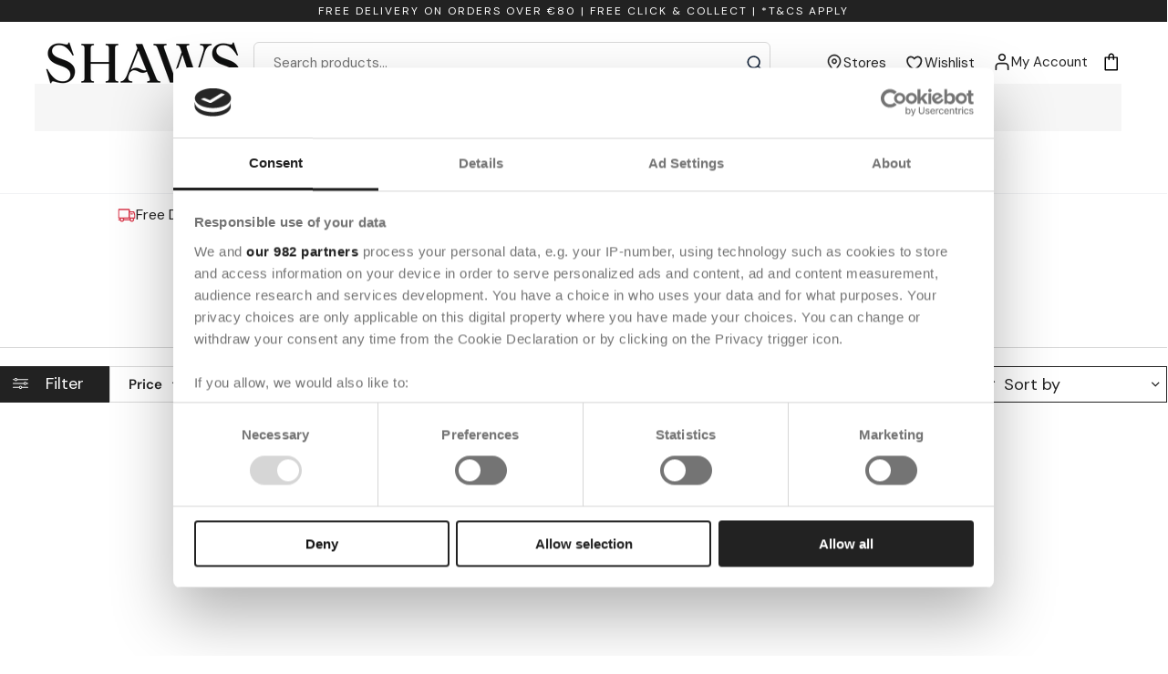

--- FILE ---
content_type: text/html; charset=utf-8
request_url: https://shaws.ie/collections/water-purifiers
body_size: 77970
content:
<!doctype html>
<html class="no-js" lang="en">
<head>
  <!-- Google Consent Mode -->
  <script data-cookieconsent="ignore">
    window.dataLayer = window.dataLayer || [];
    function gtag() {
      dataLayer.push(arguments)
    }
    gtag("consent", "default", {
      ad_personalization: "denied",
      ad_storage: "denied",
      ad_user_data: "denied",
      analytics_storage: "denied",
      functionality_storage: "denied",
      personalization_storage: "denied",
      security_storage: "granted",
      wait_for_update: 2000
    });
    gtag("set", "ads_data_redaction", true);
    gtag("set", "url_passthrough", true);
  </script>
  <!-- End Google Consent Mode-->
  
  
  


  

  <meta charset="utf-8">
  <meta http-equiv="X-UA-Compatible" content="IE=edge">
  <meta name="viewport" content="width=device-width,initial-scale=1">

  
    

  
  
  <meta name="theme-color" content="">
  <link rel="canonical" href="https://shaws.ie/collections/water-purifiers">
  <link rel="preconnect" href="https://cdn.shopify.com" crossorigin>
	<meta name="google-site-verification" content="GooGhywoiu9839t543j0s7543uw1" /><link rel="icon" type="image/png" href="//shaws.ie/cdn/shop/files/shaws-favicon2.png?crop=center&height=32&v=1624541864&width=32"><link rel="preconnect dns-prefetch" href="https://fonts.shopifycdn.com" />
  <link rel="preconnect dns-prefetch" href="https://cdn.shopify.com" />
  <link rel="preconnect dns-prefetch" href="https://v.shopify.com" />
  <link rel="preconnect dns-prefetch" href="https://cdn.shopifycloud.com" />

  
<link rel="preconnect" href="https://fonts.shopifycdn.com" crossorigin><title>
      Water Purifiers
 &ndash; Shaws</title><link rel="shortcut icon" type="image/x-icon" href="//shaws.ie/cdn/shop/files/shaws-favicon2.png?crop=center&height=180&v=1624541864&width=180">
    <link rel="apple-touch-icon" href="//shaws.ie/cdn/shop/files/shaws-favicon2.png?crop=center&height=180&v=1624541864&width=180"/>
    <link rel="apple-touch-icon" sizes="57x57" href="//shaws.ie/cdn/shop/files/shaws-favicon2.png?crop=center&height=57&v=1624541864&width=57"/>
    <link rel="apple-touch-icon" sizes="60x60" href="//shaws.ie/cdn/shop/files/shaws-favicon2.png?crop=center&height=60&v=1624541864&width=60"/>
    <link rel="apple-touch-icon" sizes="72x72" href="//shaws.ie/cdn/shop/files/shaws-favicon2.png?crop=center&height=72&v=1624541864&width=72"/>
    <link rel="apple-touch-icon" sizes="76x76" href="//shaws.ie/cdn/shop/files/shaws-favicon2.png?crop=center&height=76&v=1624541864&width=76"/>
    <link rel="apple-touch-icon" sizes="114x114" href="//shaws.ie/cdn/shop/files/shaws-favicon2.png?crop=center&height=114&v=1624541864&width=114"/>
    <link rel="apple-touch-icon" sizes="180x180" href="//shaws.ie/cdn/shop/files/shaws-favicon2.png?crop=center&height=180&v=1624541864&width=180"/>
    <link rel="apple-touch-icon" sizes="228x228" href="//shaws.ie/cdn/shop/files/shaws-favicon2.png?crop=center&height=228&v=1624541864&width=228"/><!-- Google Tag Manager -->
<script>
(function(w,d,s,l,i){w[l]=w[l]||[];w[l].push({'gtm.start':
new Date().getTime(),event:'gtm.js'});var f=d.getElementsByTagName(s)[0], j=d.createElement(s),dl=l!='dataLayer'?'&l='+l:'';j.async=true;j.src='https://www.googletagmanager.com/gtm.js?id='+i+dl;f.parentNode.insertBefore(j,f);
})(window,document,'script','dataLayer','GTM-5PND7QZ');
</script>
<!-- End Google Tag Manager -->
  

<meta property='og:site_name' content='Shaws'>
<meta property='og:url' content='https://shaws.ie/collections/water-purifiers'>
<meta property='og:title' content='Water Purifiers'>
<meta property='og:type' content='product.group'>
<meta property='og:description' content='Explore new trends in Homewares, Beauty, Women&#39;s Clothing &amp; More Online at Shaws. Free Delivery over €80 TCs apply. Irish Owned &amp; Operated. 15 Local Stores'><meta property='og:image' content='http://shaws.ie/cdn/shop/files/Shaws_logo.jpg?height=628&pad_color=fff&v=1629891483&width=1200'>
	<meta property='og:image:secure_url' content='https://shaws.ie/cdn/shop/files/Shaws_logo.jpg?height=628&pad_color=fff&v=1629891483&width=1200'>
	<meta property='og:image:width' content='1200'>
	<meta property='og:image:height' content='628'><meta name='twitter:card' content='summary_large_image'>
<meta name='twitter:title' content='Water Purifiers'>
<meta name='twitter:description' content='Explore new trends in Homewares, Beauty, Women&#39;s Clothing &amp; More Online at Shaws. Free Delivery over €80 TCs apply. Irish Owned &amp; Operated. 15 Local Stores'>

    <script src="//shaws.ie/cdn/shop/t/31/assets/vendor-v4.js" defer="defer"></script>
    <script src="//shaws.ie/cdn/shop/t/31/assets/global.js?v=100414391387950160471741781621" defer="defer"></script>
    <script>window.nfecShopVersion = '1763097317';window.nfecJsVersion = '449674';window.nfecCVersion = 72052</script>
    <script>window.performance && window.performance.mark && window.performance.mark('shopify.content_for_header.start');</script><meta name="google-site-verification" content="7GyWWS4RGepArinZXhNYl8mZSP1xzDHR4FJ0w9if2tM">
<meta name="facebook-domain-verification" content="1o8i489kv0kgharixl0xbfso05g01u">
<meta id="shopify-digital-wallet" name="shopify-digital-wallet" content="/55491166366/digital_wallets/dialog">
<meta name="shopify-checkout-api-token" content="afca8f02a67ae0a03e13f6300fe613ff">
<meta id="in-context-paypal-metadata" data-shop-id="55491166366" data-venmo-supported="false" data-environment="production" data-locale="en_US" data-paypal-v4="true" data-currency="EUR">
<link rel="alternate" type="application/atom+xml" title="Feed" href="/collections/water-purifiers.atom" />
<link rel="alternate" type="application/json+oembed" href="https://shaws.ie/collections/water-purifiers.oembed">
<script async="async" src="/checkouts/internal/preloads.js?locale=en-IE"></script>
<link rel="preconnect" href="https://shop.app" crossorigin="anonymous">
<script async="async" src="https://shop.app/checkouts/internal/preloads.js?locale=en-IE&shop_id=55491166366" crossorigin="anonymous"></script>
<script id="apple-pay-shop-capabilities" type="application/json">{"shopId":55491166366,"countryCode":"IE","currencyCode":"EUR","merchantCapabilities":["supports3DS"],"merchantId":"gid:\/\/shopify\/Shop\/55491166366","merchantName":"Shaws","requiredBillingContactFields":["postalAddress","email","phone"],"requiredShippingContactFields":["postalAddress","email","phone"],"shippingType":"shipping","supportedNetworks":["visa","maestro","masterCard","amex"],"total":{"type":"pending","label":"Shaws","amount":"1.00"},"shopifyPaymentsEnabled":true,"supportsSubscriptions":true}</script>
<script id="shopify-features" type="application/json">{"accessToken":"afca8f02a67ae0a03e13f6300fe613ff","betas":["rich-media-storefront-analytics"],"domain":"shaws.ie","predictiveSearch":true,"shopId":55491166366,"locale":"en"}</script>
<script>var Shopify = Shopify || {};
Shopify.shop = "shaws-dept-store.myshopify.com";
Shopify.locale = "en";
Shopify.currency = {"active":"EUR","rate":"1.0"};
Shopify.country = "IE";
Shopify.theme = {"name":"shaws-shopify-theme\/main","id":128297959582,"schema_name":"Be Yours","schema_version":"6.9.1","theme_store_id":null,"role":"main"};
Shopify.theme.handle = "null";
Shopify.theme.style = {"id":null,"handle":null};
Shopify.cdnHost = "shaws.ie/cdn";
Shopify.routes = Shopify.routes || {};
Shopify.routes.root = "/";</script>
<script type="module">!function(o){(o.Shopify=o.Shopify||{}).modules=!0}(window);</script>
<script>!function(o){function n(){var o=[];function n(){o.push(Array.prototype.slice.apply(arguments))}return n.q=o,n}var t=o.Shopify=o.Shopify||{};t.loadFeatures=n(),t.autoloadFeatures=n()}(window);</script>
<script>
  window.ShopifyPay = window.ShopifyPay || {};
  window.ShopifyPay.apiHost = "shop.app\/pay";
  window.ShopifyPay.redirectState = null;
</script>
<script id="shop-js-analytics" type="application/json">{"pageType":"collection"}</script>
<script defer="defer" async type="module" src="//shaws.ie/cdn/shopifycloud/shop-js/modules/v2/client.init-shop-cart-sync_COMZFrEa.en.esm.js"></script>
<script defer="defer" async type="module" src="//shaws.ie/cdn/shopifycloud/shop-js/modules/v2/chunk.common_CdXrxk3f.esm.js"></script>
<script type="module">
  await import("//shaws.ie/cdn/shopifycloud/shop-js/modules/v2/client.init-shop-cart-sync_COMZFrEa.en.esm.js");
await import("//shaws.ie/cdn/shopifycloud/shop-js/modules/v2/chunk.common_CdXrxk3f.esm.js");

  window.Shopify.SignInWithShop?.initShopCartSync?.({"fedCMEnabled":true,"windoidEnabled":true});

</script>
<script>
  window.Shopify = window.Shopify || {};
  if (!window.Shopify.featureAssets) window.Shopify.featureAssets = {};
  window.Shopify.featureAssets['shop-js'] = {"shop-cart-sync":["modules/v2/client.shop-cart-sync_CRSPkpKa.en.esm.js","modules/v2/chunk.common_CdXrxk3f.esm.js"],"init-fed-cm":["modules/v2/client.init-fed-cm_DO1JVZ96.en.esm.js","modules/v2/chunk.common_CdXrxk3f.esm.js"],"init-windoid":["modules/v2/client.init-windoid_hXardXh0.en.esm.js","modules/v2/chunk.common_CdXrxk3f.esm.js"],"init-shop-email-lookup-coordinator":["modules/v2/client.init-shop-email-lookup-coordinator_jpxQlUsx.en.esm.js","modules/v2/chunk.common_CdXrxk3f.esm.js"],"shop-toast-manager":["modules/v2/client.shop-toast-manager_C-K0q6-t.en.esm.js","modules/v2/chunk.common_CdXrxk3f.esm.js"],"shop-button":["modules/v2/client.shop-button_B6dBoDg5.en.esm.js","modules/v2/chunk.common_CdXrxk3f.esm.js"],"shop-login-button":["modules/v2/client.shop-login-button_BHRMsoBb.en.esm.js","modules/v2/chunk.common_CdXrxk3f.esm.js","modules/v2/chunk.modal_C89cmTvN.esm.js"],"shop-cash-offers":["modules/v2/client.shop-cash-offers_p6Pw3nax.en.esm.js","modules/v2/chunk.common_CdXrxk3f.esm.js","modules/v2/chunk.modal_C89cmTvN.esm.js"],"avatar":["modules/v2/client.avatar_BTnouDA3.en.esm.js"],"init-shop-cart-sync":["modules/v2/client.init-shop-cart-sync_COMZFrEa.en.esm.js","modules/v2/chunk.common_CdXrxk3f.esm.js"],"init-shop-for-new-customer-accounts":["modules/v2/client.init-shop-for-new-customer-accounts_BNQiNx4m.en.esm.js","modules/v2/client.shop-login-button_BHRMsoBb.en.esm.js","modules/v2/chunk.common_CdXrxk3f.esm.js","modules/v2/chunk.modal_C89cmTvN.esm.js"],"pay-button":["modules/v2/client.pay-button_CRuQ9trT.en.esm.js","modules/v2/chunk.common_CdXrxk3f.esm.js"],"init-customer-accounts-sign-up":["modules/v2/client.init-customer-accounts-sign-up_Q1yheB3t.en.esm.js","modules/v2/client.shop-login-button_BHRMsoBb.en.esm.js","modules/v2/chunk.common_CdXrxk3f.esm.js","modules/v2/chunk.modal_C89cmTvN.esm.js"],"checkout-modal":["modules/v2/client.checkout-modal_DtXVhFgQ.en.esm.js","modules/v2/chunk.common_CdXrxk3f.esm.js","modules/v2/chunk.modal_C89cmTvN.esm.js"],"init-customer-accounts":["modules/v2/client.init-customer-accounts_B5rMd0lj.en.esm.js","modules/v2/client.shop-login-button_BHRMsoBb.en.esm.js","modules/v2/chunk.common_CdXrxk3f.esm.js","modules/v2/chunk.modal_C89cmTvN.esm.js"],"lead-capture":["modules/v2/client.lead-capture_CmGCXBh3.en.esm.js","modules/v2/chunk.common_CdXrxk3f.esm.js","modules/v2/chunk.modal_C89cmTvN.esm.js"],"shop-follow-button":["modules/v2/client.shop-follow-button_CV5C02lv.en.esm.js","modules/v2/chunk.common_CdXrxk3f.esm.js","modules/v2/chunk.modal_C89cmTvN.esm.js"],"shop-login":["modules/v2/client.shop-login_Bz_Zm_XZ.en.esm.js","modules/v2/chunk.common_CdXrxk3f.esm.js","modules/v2/chunk.modal_C89cmTvN.esm.js"],"payment-terms":["modules/v2/client.payment-terms_D7XnU2ez.en.esm.js","modules/v2/chunk.common_CdXrxk3f.esm.js","modules/v2/chunk.modal_C89cmTvN.esm.js"]};
</script>
<script>(function() {
  var isLoaded = false;
  function asyncLoad() {
    if (isLoaded) return;
    isLoaded = true;
    var urls = ["https:\/\/app.kiwisizing.com\/web\/js\/dist\/kiwiSizing\/plugin\/SizingPlugin.prod.js?v=327\u0026shop=shaws-dept-store.myshopify.com","https:\/\/ecommplugins-scripts.trustpilot.com\/v2.1\/js\/header.min.js?settings=eyJrZXkiOiJUNm9XZ2lGNU16VHJUNWdBIiwicyI6Im5vbmUifQ==\u0026shop=shaws-dept-store.myshopify.com","https:\/\/ecommplugins-trustboxsettings.trustpilot.com\/shaws-dept-store.myshopify.com.js?settings=1756200337505\u0026shop=shaws-dept-store.myshopify.com","https:\/\/widget.trustpilot.com\/bootstrap\/v5\/tp.widget.sync.bootstrap.min.js?shop=shaws-dept-store.myshopify.com","https:\/\/config.gorgias.chat\/bundle-loader\/01GYCC2V8JPG4GF5FGXXNM54JP?source=shopify1click\u0026shop=shaws-dept-store.myshopify.com","https:\/\/dr4qe3ddw9y32.cloudfront.net\/awin-shopify-integration-code.js?aid=80627\u0026v=shopifyApp_4.6.1\u0026ts=1727342694011\u0026shop=shaws-dept-store.myshopify.com","https:\/\/ecommplugins-scripts.trustpilot.com\/v2.1\/js\/success.min.js?settings=eyJrZXkiOiJUNm9XZ2lGNU16VHJUNWdBIiwicyI6Im5vbmUiLCJ0IjpbIm9yZGVycy9mdWxmaWxsZWQiXSwidiI6IiIsImEiOiIifQ==\u0026shop=shaws-dept-store.myshopify.com","https:\/\/assets.9gtb.com\/loader.js?g_cvt_id=67c20faf-e104-42a4-912d-38b387524e31\u0026shop=shaws-dept-store.myshopify.com"];
    for (var i = 0; i < urls.length; i++) {
      var s = document.createElement('script');
      s.type = 'text/javascript';
      s.async = true;
      s.src = urls[i];
      var x = document.getElementsByTagName('script')[0];
      x.parentNode.insertBefore(s, x);
    }
  };
  if(window.attachEvent) {
    window.attachEvent('onload', asyncLoad);
  } else {
    window.addEventListener('load', asyncLoad, false);
  }
})();</script>
<script id="__st">var __st={"a":55491166366,"offset":0,"reqid":"b22c560c-89ed-46bc-a220-c5ee4fac8370-1763160457","pageurl":"shaws.ie\/collections\/water-purifiers","u":"bb32df9e80c4","p":"collection","rtyp":"collection","rid":609943748939};</script>
<script>window.ShopifyPaypalV4VisibilityTracking = true;</script>
<script id="captcha-bootstrap">!function(){'use strict';const t='contact',e='account',n='new_comment',o=[[t,t],['blogs',n],['comments',n],[t,'customer']],c=[[e,'customer_login'],[e,'guest_login'],[e,'recover_customer_password'],[e,'create_customer']],r=t=>t.map((([t,e])=>`form[action*='/${t}']:not([data-nocaptcha='true']) input[name='form_type'][value='${e}']`)).join(','),a=t=>()=>t?[...document.querySelectorAll(t)].map((t=>t.form)):[];function s(){const t=[...o],e=r(t);return a(e)}const i='password',u='form_key',d=['recaptcha-v3-token','g-recaptcha-response','h-captcha-response',i],f=()=>{try{return window.sessionStorage}catch{return}},m='__shopify_v',_=t=>t.elements[u];function p(t,e,n=!1){try{const o=window.sessionStorage,c=JSON.parse(o.getItem(e)),{data:r}=function(t){const{data:e,action:n}=t;return t[m]||n?{data:e,action:n}:{data:t,action:n}}(c);for(const[e,n]of Object.entries(r))t.elements[e]&&(t.elements[e].value=n);n&&o.removeItem(e)}catch(o){console.error('form repopulation failed',{error:o})}}const l='form_type',E='cptcha';function T(t){t.dataset[E]=!0}const w=window,h=w.document,L='Shopify',v='ce_forms',y='captcha';let A=!1;((t,e)=>{const n=(g='f06e6c50-85a8-45c8-87d0-21a2b65856fe',I='https://cdn.shopify.com/shopifycloud/storefront-forms-hcaptcha/ce_storefront_forms_captcha_hcaptcha.v1.5.2.iife.js',D={infoText:'Protected by hCaptcha',privacyText:'Privacy',termsText:'Terms'},(t,e,n)=>{const o=w[L][v],c=o.bindForm;if(c)return c(t,g,e,D).then(n);var r;o.q.push([[t,g,e,D],n]),r=I,A||(h.body.append(Object.assign(h.createElement('script'),{id:'captcha-provider',async:!0,src:r})),A=!0)});var g,I,D;w[L]=w[L]||{},w[L][v]=w[L][v]||{},w[L][v].q=[],w[L][y]=w[L][y]||{},w[L][y].protect=function(t,e){n(t,void 0,e),T(t)},Object.freeze(w[L][y]),function(t,e,n,w,h,L){const[v,y,A,g]=function(t,e,n){const i=e?o:[],u=t?c:[],d=[...i,...u],f=r(d),m=r(i),_=r(d.filter((([t,e])=>n.includes(e))));return[a(f),a(m),a(_),s()]}(w,h,L),I=t=>{const e=t.target;return e instanceof HTMLFormElement?e:e&&e.form},D=t=>v().includes(t);t.addEventListener('submit',(t=>{const e=I(t);if(!e)return;const n=D(e)&&!e.dataset.hcaptchaBound&&!e.dataset.recaptchaBound,o=_(e),c=g().includes(e)&&(!o||!o.value);(n||c)&&t.preventDefault(),c&&!n&&(function(t){try{if(!f())return;!function(t){const e=f();if(!e)return;const n=_(t);if(!n)return;const o=n.value;o&&e.removeItem(o)}(t);const e=Array.from(Array(32),(()=>Math.random().toString(36)[2])).join('');!function(t,e){_(t)||t.append(Object.assign(document.createElement('input'),{type:'hidden',name:u})),t.elements[u].value=e}(t,e),function(t,e){const n=f();if(!n)return;const o=[...t.querySelectorAll(`input[type='${i}']`)].map((({name:t})=>t)),c=[...d,...o],r={};for(const[a,s]of new FormData(t).entries())c.includes(a)||(r[a]=s);n.setItem(e,JSON.stringify({[m]:1,action:t.action,data:r}))}(t,e)}catch(e){console.error('failed to persist form',e)}}(e),e.submit())}));const S=(t,e)=>{t&&!t.dataset[E]&&(n(t,e.some((e=>e===t))),T(t))};for(const o of['focusin','change'])t.addEventListener(o,(t=>{const e=I(t);D(e)&&S(e,y())}));const B=e.get('form_key'),M=e.get(l),P=B&&M;t.addEventListener('DOMContentLoaded',(()=>{const t=y();if(P)for(const e of t)e.elements[l].value===M&&p(e,B);[...new Set([...A(),...v().filter((t=>'true'===t.dataset.shopifyCaptcha))])].forEach((e=>S(e,t)))}))}(h,new URLSearchParams(w.location.search),n,t,e,['guest_login'])})(!0,!0)}();</script>
<script integrity="sha256-52AcMU7V7pcBOXWImdc/TAGTFKeNjmkeM1Pvks/DTgc=" data-source-attribution="shopify.loadfeatures" defer="defer" src="//shaws.ie/cdn/shopifycloud/storefront/assets/storefront/load_feature-81c60534.js" crossorigin="anonymous"></script>
<script crossorigin="anonymous" defer="defer" src="//shaws.ie/cdn/shopifycloud/storefront/assets/shopify_pay/storefront-65b4c6d7.js?v=20250812"></script>
<script data-source-attribution="shopify.dynamic_checkout.dynamic.init">var Shopify=Shopify||{};Shopify.PaymentButton=Shopify.PaymentButton||{isStorefrontPortableWallets:!0,init:function(){window.Shopify.PaymentButton.init=function(){};var t=document.createElement("script");t.src="https://shaws.ie/cdn/shopifycloud/portable-wallets/latest/portable-wallets.en.js",t.type="module",document.head.appendChild(t)}};
</script>
<script data-source-attribution="shopify.dynamic_checkout.buyer_consent">
  function portableWalletsHideBuyerConsent(e){var t=document.getElementById("shopify-buyer-consent"),n=document.getElementById("shopify-subscription-policy-button");t&&n&&(t.classList.add("hidden"),t.setAttribute("aria-hidden","true"),n.removeEventListener("click",e))}function portableWalletsShowBuyerConsent(e){var t=document.getElementById("shopify-buyer-consent"),n=document.getElementById("shopify-subscription-policy-button");t&&n&&(t.classList.remove("hidden"),t.removeAttribute("aria-hidden"),n.addEventListener("click",e))}window.Shopify?.PaymentButton&&(window.Shopify.PaymentButton.hideBuyerConsent=portableWalletsHideBuyerConsent,window.Shopify.PaymentButton.showBuyerConsent=portableWalletsShowBuyerConsent);
</script>
<script data-source-attribution="shopify.dynamic_checkout.cart.bootstrap">document.addEventListener("DOMContentLoaded",(function(){function t(){return document.querySelector("shopify-accelerated-checkout-cart, shopify-accelerated-checkout")}if(t())Shopify.PaymentButton.init();else{new MutationObserver((function(e,n){t()&&(Shopify.PaymentButton.init(),n.disconnect())})).observe(document.body,{childList:!0,subtree:!0})}}));
</script>
<link id="shopify-accelerated-checkout-styles" rel="stylesheet" media="screen" href="https://shaws.ie/cdn/shopifycloud/portable-wallets/latest/accelerated-checkout-backwards-compat.css" crossorigin="anonymous">
<style id="shopify-accelerated-checkout-cart">
        #shopify-buyer-consent {
  margin-top: 1em;
  display: inline-block;
  width: 100%;
}

#shopify-buyer-consent.hidden {
  display: none;
}

#shopify-subscription-policy-button {
  background: none;
  border: none;
  padding: 0;
  text-decoration: underline;
  font-size: inherit;
  cursor: pointer;
}

#shopify-subscription-policy-button::before {
  box-shadow: none;
}

      </style>
<script id="sections-script" data-sections="header,footer" defer="defer" src="//shaws.ie/cdn/shop/t/31/compiled_assets/scripts.js?119253"></script>
<script>window.performance && window.performance.mark && window.performance.mark('shopify.content_for_header.end');</script>
    <script>
  function feedback() {
    const p = window.Shopify.customerPrivacy;
    console.log(`Tracking ${p.userCanBeTracked() ? "en" : "dis"}abled`);
  }
  window.Shopify.loadFeatures(
    [
      {
        name: "consent-tracking-api",
        version: "0.1",
      },
    ],
    function (error) {
      if (error) throw error;
      if ("Cookiebot" in window)
        window.Shopify.customerPrivacy.setTrackingConsent({
          "analytics": false,
          "marketing": false,
          "preferences": false,
          "sale_of_data": false,
        }, () => console.log("Awaiting consent")
      );
    }
  );

  window.addEventListener("CookiebotOnConsentReady", function () {
    const C = Cookiebot.consent,
        existConsentShopify = setInterval(function () {
          if (window.Shopify.customerPrivacy) {
            clearInterval(existConsentShopify);
            window.Shopify.customerPrivacy.setTrackingConsent({
              "analytics": C["statistics"],
              "marketing": C["marketing"],
              "preferences": C["preferences"],
              "sale_of_data": C["marketing"],
            }, () => console.log("Consent captured"))
          }
        }, 100);
  });
</script>

<link href="//shaws.ie/cdn/shop/t/31/assets/graphenehc.css?v=166589389204243695541668514670" rel="stylesheet" type="text/css" media="all" />
<script src="https://shawsie-1.store-uk1.advancedcommerce.services/graphenehc.js" defer></script>
<link rel="preconnect" href="https://shawsie-1.store-uk1.advancedcommerce.services" crossorigin>
<style data-shopify>@font-face {
  font-family: "DM Sans";
  font-weight: 400;
  font-style: normal;
  font-display: swap;
  src: url("//shaws.ie/cdn/fonts/dm_sans/dmsans_n4.ec80bd4dd7e1a334c969c265873491ae56018d72.woff2") format("woff2"),
       url("//shaws.ie/cdn/fonts/dm_sans/dmsans_n4.87bdd914d8a61247b911147ae68e754d695c58a6.woff") format("woff");
}

  @font-face {
  font-family: "DM Sans";
  font-weight: 600;
  font-style: normal;
  font-display: swap;
  src: url("//shaws.ie/cdn/fonts/dm_sans/dmsans_n6.70a2453ea926d613c6a2f89af05180d14b3a7c96.woff2") format("woff2"),
       url("//shaws.ie/cdn/fonts/dm_sans/dmsans_n6.355605667bef215872257574b57fc097044f7e20.woff") format("woff");
}

  @font-face {
  font-family: "DM Sans";
  font-weight: 400;
  font-style: italic;
  font-display: swap;
  src: url("//shaws.ie/cdn/fonts/dm_sans/dmsans_i4.b8fe05e69ee95d5a53155c346957d8cbf5081c1a.woff2") format("woff2"),
       url("//shaws.ie/cdn/fonts/dm_sans/dmsans_i4.403fe28ee2ea63e142575c0aa47684d65f8c23a0.woff") format("woff");
}

  @font-face {
  font-family: "DM Sans";
  font-weight: 600;
  font-style: italic;
  font-display: swap;
  src: url("//shaws.ie/cdn/fonts/dm_sans/dmsans_i6.b7d5b35c5f29523529e1bf4a3d0de71a44a277b6.woff2") format("woff2"),
       url("//shaws.ie/cdn/fonts/dm_sans/dmsans_i6.9b760cc5bdd17b4de2c70249ba49bd707f27a31b.woff") format("woff");
}

  @font-face {
  font-family: "DM Sans";
  font-weight: 400;
  font-style: normal;
  font-display: swap;
  src: url("//shaws.ie/cdn/fonts/dm_sans/dmsans_n4.ec80bd4dd7e1a334c969c265873491ae56018d72.woff2") format("woff2"),
       url("//shaws.ie/cdn/fonts/dm_sans/dmsans_n4.87bdd914d8a61247b911147ae68e754d695c58a6.woff") format("woff");
}

  @font-face {
  font-family: "DM Sans";
  font-weight: 600;
  font-style: normal;
  font-display: swap;
  src: url("//shaws.ie/cdn/fonts/dm_sans/dmsans_n6.70a2453ea926d613c6a2f89af05180d14b3a7c96.woff2") format("woff2"),
       url("//shaws.ie/cdn/fonts/dm_sans/dmsans_n6.355605667bef215872257574b57fc097044f7e20.woff") format("woff");
}


  :root {
    --be-yours-version: "6.9.1";
    --font-body-family: "DM Sans", sans-serif;
    --font-body-style: normal;
    --font-body-weight: 400;

    --font-heading-family: "DM Sans", sans-serif;
    --font-heading-style: normal;
    --font-heading-weight: 400;

    --font-body-scale: 1.0;
    --font-heading-scale: 1.0;

    --font-navigation-family: var(--font-heading-family);
    --font-navigation-size: 16px;
    --font-navigation-weight: var(--font-heading-weight);
    --font-button-family: var(--font-body-family);
    --font-button-size: 16px;
    --font-button-baseline: 0.2rem;
    --font-price-family: var(--font-heading-family);
    --font-price-scale: var(--font-heading-scale);

    --color-base-text: 33, 35, 38;
    --color-base-background: 255, 255, 255;
    --color-base-solid-button-labels: 51, 51, 51;
    --color-base-outline-button-labels: 26, 27, 24;
    --color-base-accent: 26, 27, 24;
    --color-base-heading: 0, 0, 0;
    --color-base-border: 210, 213, 217;
    --color-placeholder: 243, 243, 243;
    --color-overlay: 33, 35, 38;
    --color-keyboard-focus: 135, 173, 245;
    --color-shadow: 168, 232, 226;
    --shadow-opacity: 1;

    --color-background-dark: 235, 235, 235;
    --color-price: #e44826;
    --color-sale-price: #e44826;
    --color-reviews: #ffb503;
    --color-critical: #d72c0d;
    --color-success: #008060;

    --payment-terms-background-color: #ffffff;
    --page-width: 140rem;
    --page-width-margin: 0rem;

    --card-color-scheme: var(--color-placeholder);
    --card-text-alignment: left;
    --card-flex-alignment: flex-left;
    --card-image-padding: 0px;
    --card-border-width: 0px;
    --card-radius: 0px;
    --card-shadow-horizontal-offset: 0px;
    --card-shadow-vertical-offset: 0px;
    
    --button-radius: 35px;
    --button-border-width: 1px;
    --button-shadow-horizontal-offset: 0px;
    --button-shadow-vertical-offset: 0px;

    --spacing-sections-desktop: 0px;
    --spacing-sections-mobile: 0px;
  }

  *,
  *::before,
  *::after {
    box-sizing: inherit;
  }

  html {
    box-sizing: border-box;
    font-size: calc(var(--font-body-scale) * 62.5%);
    height: 100%;
  }

  body {
    min-height: 100%;
    margin: 0;
    font-size: 1.5rem;
    letter-spacing: 0.06rem;
    line-height: calc(1 + 0.8 / var(--font-body-scale));
    font-family: var(--font-body-family);
    font-style: var(--font-body-style);
    font-weight: var(--font-body-weight);
  }

  @media screen and (min-width: 750px) {
    body {
      font-size: 1.6rem;
    }
  }</style><link href="//shaws.ie/cdn/shop/t/31/assets/base.css?v=31535630267289971041752485051" rel="stylesheet" type="text/css" media="all" /><link href="//shaws.ie/cdn/shop/t/31/assets/theme.css?v=152672591051721098741760953517" rel="stylesheet" type="text/css" media="all" />
<link rel="preload" as="font" href="//shaws.ie/cdn/fonts/dm_sans/dmsans_n4.ec80bd4dd7e1a334c969c265873491ae56018d72.woff2" type="font/woff2" crossorigin><link rel="preload" as="font" href="//shaws.ie/cdn/fonts/dm_sans/dmsans_n4.ec80bd4dd7e1a334c969c265873491ae56018d72.woff2" type="font/woff2" crossorigin><link rel="stylesheet" href="//shaws.ie/cdn/shop/t/31/assets/component-predictive-search.css?v=90162264911691283651696852813" media="print" onload="this.media='all'"><link rel="stylesheet" href="//shaws.ie/cdn/shop/t/31/assets/component-quick-view.css?v=147330403504832757041696852818" media="print" onload="this.media='all'"><link rel="stylesheet" href="//shaws.ie/cdn/shop/t/31/assets/component-color-swatches.css?v=128638073195889574301696852807" media="print" onload="this.media='all'"><script>document.documentElement.className = document.documentElement.className.replace('no-js', 'js');</script>
  <!-- Hotjar Tracking Code for https://shaws.ie/ -->
<script>
    (function(h,o,t,j,a,r){
        h.hj=h.hj||function(){(h.hj.q=h.hj.q||[]).push(arguments)};
        h._hjSettings={hjid:2885430,hjsv:6};
        a=o.getElementsByTagName('head')[0];
        r=o.createElement('script');r.async=1;
        r.src=t+h._hjSettings.hjid+j+h._hjSettings.hjsv;
        a.appendChild(r);
    })(window,document,'https://static.hotjar.com/c/hotjar-','.js?sv=');
</script>

  <!-- Google tag (gtag.js) -->
<script async src="https://www.googletagmanager.com/gtag/js?id=AW-300350465"></script>
<script>
  window.dataLayer = window.dataLayer || [];
  function gtag(){dataLayer.push(arguments);}
  gtag('js', new Date());

  gtag('config', 'AW-300350465');
</script>


<!-- BEGIN app block: shopify://apps/judge-me-reviews/blocks/judgeme_core/61ccd3b1-a9f2-4160-9fe9-4fec8413e5d8 --><!-- Start of Judge.me Core -->




<link rel="dns-prefetch" href="https://cdnwidget.judge.me">
<link rel="dns-prefetch" href="https://cdn.judge.me">
<link rel="dns-prefetch" href="https://cdn1.judge.me">
<link rel="dns-prefetch" href="https://api.judge.me">

<script data-cfasync='false' class='jdgm-settings-script'>window.jdgmSettings={"pagination":5,"disable_web_reviews":true,"badge_no_review_text":"No reviews","badge_n_reviews_text":"{{ n }} review/reviews","hide_badge_preview_if_no_reviews":true,"badge_hide_text":false,"enforce_center_preview_badge":false,"widget_title":"Customer Reviews","widget_open_form_text":"Write a review","widget_close_form_text":"Cancel review","widget_refresh_page_text":"Refresh page","widget_summary_text":"Based on {{ number_of_reviews }} review/reviews","widget_no_review_text":"Be the first to write a review","widget_name_field_text":"Display name","widget_verified_name_field_text":"Verified Name (public)","widget_name_placeholder_text":"Display name","widget_required_field_error_text":"This field is required.","widget_email_field_text":"Email address","widget_verified_email_field_text":"Verified Email (private, can not be edited)","widget_email_placeholder_text":"Your email address","widget_email_field_error_text":"Please enter a valid email address.","widget_rating_field_text":"Rating","widget_review_title_field_text":"Review Title","widget_review_title_placeholder_text":"Give your review a title","widget_review_body_field_text":"Review content","widget_review_body_placeholder_text":"Start writing here...","widget_pictures_field_text":"Picture/Video (optional)","widget_submit_review_text":"Submit Review","widget_submit_verified_review_text":"Submit Verified Review","widget_submit_success_msg_with_auto_publish":"Thank you! Please refresh the page in a few moments to see your review. You can remove or edit your review by logging into \u003ca href='https://judge.me/login' target='_blank' rel='nofollow noopener'\u003eJudge.me\u003c/a\u003e","widget_submit_success_msg_no_auto_publish":"Thank you! Your review will be published as soon as it is approved by the shop admin. You can remove or edit your review by logging into \u003ca href='https://judge.me/login' target='_blank' rel='nofollow noopener'\u003eJudge.me\u003c/a\u003e","widget_show_default_reviews_out_of_total_text":"Showing {{ n_reviews_shown }} out of {{ n_reviews }} reviews.","widget_show_all_link_text":"Show all","widget_show_less_link_text":"Show less","widget_author_said_text":"{{ reviewer_name }} said:","widget_days_text":"{{ n }} days ago","widget_weeks_text":"{{ n }} week/weeks ago","widget_months_text":"{{ n }} month/months ago","widget_years_text":"{{ n }} year/years ago","widget_yesterday_text":"Yesterday","widget_today_text":"Today","widget_replied_text":"\u003e\u003e {{ shop_name }} replied:","widget_read_more_text":"Read more","widget_rating_filter_see_all_text":"See all reviews","widget_sorting_most_recent_text":"Most Recent","widget_sorting_highest_rating_text":"Highest Rating","widget_sorting_lowest_rating_text":"Lowest Rating","widget_sorting_with_pictures_text":"Only Pictures","widget_sorting_most_helpful_text":"Most Helpful","widget_open_question_form_text":"Ask a question","widget_reviews_subtab_text":"Reviews","widget_questions_subtab_text":"Questions","widget_question_label_text":"Question","widget_answer_label_text":"Answer","widget_question_placeholder_text":"Write your question here","widget_submit_question_text":"Submit Question","widget_question_submit_success_text":"Thank you for your question! We will notify you once it gets answered.","verified_badge_text":"Verified","verified_badge_text_color":"#FAEAA1","verified_badge_placement":"left-of-reviewer-name","widget_hide_border":false,"widget_social_share":false,"widget_location_format":"full_country_state_name","all_reviews_include_out_of_store_products":true,"all_reviews_out_of_store_text":"(out of store)","all_reviews_product_name_prefix_text":"about","enable_review_pictures":true,"widget_theme":"carousel","review_date_format":"dd/mm/yyyy","widget_product_reviews_subtab_text":"Product Reviews","widget_shop_reviews_subtab_text":"Shop Reviews","widget_write_a_store_review_text":"Write a Store Review","widget_other_languages_heading":"Reviews in Other Languages","widget_translate_review_text":"Translate review to {{ language }}","widget_translating_review_text":"Translating...","widget_show_original_translation_text":"Show original ({{ language }})","widget_translate_review_failed_text":"Review couldn't be translated.","widget_translate_review_retry_text":"Retry","widget_translate_review_try_again_later_text":"Try again later","widget_sorting_pictures_first_text":"Pictures First","floating_tab_button_name":"★ Reviews","floating_tab_title":"Let customers speak for us","floating_tab_url":"","floating_tab_url_enabled":false,"all_reviews_text_badge_text":"Customers rate us {{ shop.metafields.judgeme.all_reviews_rating | round: 1 }}/5 based on {{ shop.metafields.judgeme.all_reviews_count }} reviews.","all_reviews_text_badge_text_branded_style":"{{ shop.metafields.judgeme.all_reviews_rating | round: 1 }} out of 5 stars based on {{ shop.metafields.judgeme.all_reviews_count }} reviews","all_reviews_text_badge_url":"","all_reviews_text_style":"branded","all_reviews_text_color_style":"custom","all_reviews_text_color":"#222222","all_reviews_text_show_jm_brand":false,"featured_carousel_title":"Let customers speak for us","featured_carousel_count_text":"from {{ n }} reviews","featured_carousel_url":"","verified_count_badge_style":"branded","verified_count_badge_url":"","widget_verified_badge_use_custom_color":true,"picture_reminder_submit_button":"Upload Pictures","widget_sorting_videos_first_text":"Videos First","widget_review_pending_text":"Pending","remove_microdata_snippet":true,"preview_badge_no_question_text":"No questions","preview_badge_n_question_text":"{{ number_of_questions }} question/questions","widget_search_bar_placeholder":"Search reviews","widget_sorting_verified_only_text":"Verified only","featured_carousel_verified_badge_enable":true,"featured_carousel_more_reviews_button_text":"Read more reviews","featured_carousel_view_product_button_text":"View product","all_reviews_page_load_more_text":"Load More Reviews","widget_advanced_speed_features":5,"widget_public_name_text":"displayed publicly like","default_reviewer_name_has_non_latin":true,"widget_reviewer_anonymous":"Anonymous","medals_widget_title":"Judge.me Review Medals","widget_invalid_yt_video_url_error_text":"Not a YouTube video URL","widget_max_length_field_error_text":"Please enter no more than {0} characters.","widget_verified_by_shop_text":"Verified by Shop","widget_load_with_code_splitting":true,"widget_ugc_title":"Made by us, Shared by you","widget_ugc_subtitle":"Tag us to see your picture featured in our page","widget_ugc_primary_button_text":"Buy Now","widget_ugc_secondary_button_text":"Load More","widget_ugc_reviews_button_text":"View Reviews","widget_primary_color":"#34342B","widget_enable_secondary_color":true,"widget_secondary_color":"#333333","widget_summary_average_rating_text":"{{ average_rating }} out of 5","widget_media_grid_title":"Customer photos \u0026 videos","widget_media_grid_see_more_text":"See more","widget_verified_by_judgeme_text":"Verified by Judge.me","widget_verified_by_judgeme_text_in_store_medals":"Verified by Judge.me","widget_media_field_exceed_quantity_message":"Sorry, we can only accept {{ max_media }} for one review.","widget_media_field_exceed_limit_message":"{{ file_name }} is too large, please select a {{ media_type }} less than {{ size_limit }}MB.","widget_review_submitted_text":"Review Submitted!","widget_question_submitted_text":"Question Submitted!","widget_close_form_text_question":"Cancel","widget_write_your_answer_here_text":"Write your answer here","widget_enabled_branded_link":true,"widget_show_collected_by_judgeme":false,"widget_collected_by_judgeme_text":"collected by Judge.me","widget_load_more_text":"Load More","widget_full_review_text":"Full Review","widget_read_more_reviews_text":"Read More Reviews","widget_read_questions_text":"Read Questions","widget_questions_and_answers_text":"Questions \u0026 Answers","widget_verified_by_text":"Verified by","widget_verified_text":"Verified","widget_number_of_reviews_text":"{{ number_of_reviews }} reviews","widget_back_button_text":"Back","widget_next_button_text":"Next","widget_custom_forms_filter_button":"Filters","how_reviews_are_collected":"How reviews are collected?","widget_gdpr_statement":"How we use your data: We'll only contact you about the review you left, and only if necessary. By submitting your review, you agree to Judge.me's \u003ca href='https://judge.me/terms' target='_blank' rel='nofollow noopener'\u003eterms\u003c/a\u003e, \u003ca href='https://judge.me/privacy' target='_blank' rel='nofollow noopener'\u003eprivacy\u003c/a\u003e and \u003ca href='https://judge.me/content-policy' target='_blank' rel='nofollow noopener'\u003econtent\u003c/a\u003e policies.","review_snippet_widget_round_border_style":true,"review_snippet_widget_card_color":"#FFFFFF","review_snippet_widget_slider_arrows_background_color":"#FFFFFF","review_snippet_widget_slider_arrows_color":"#000000","review_snippet_widget_star_color":"#108474","all_reviews_product_variant_label_text":"Variant: ","widget_show_verified_branding":false,"redirect_reviewers_invited_via_email":"review_widget","review_content_screen_title_text":"How would you rate this product?","review_content_introduction_text":"We would love it if you would share a bit about your experience.","one_star_review_guidance_text":"Poor","five_star_review_guidance_text":"Great","customer_information_screen_title_text":"About you","customer_information_introduction_text":"Please tell us more about you.","custom_questions_screen_title_text":"Your experience in more detail","custom_questions_introduction_text":"Here are a few questions to help us understand more about your experience.","review_submitted_screen_title_text":"Thanks for your review!","review_submitted_screen_thank_you_text":"We are processing it and it will appear on the store soon.","review_submitted_screen_email_verification_text":"Please confirm your email by clicking the link we just sent you. This helps us keep reviews authentic.","review_submitted_request_store_review_text":"Would you like to share your experience of shopping with us?","review_submitted_review_other_products_text":"Would you like to review these products?","reviewer_media_screen_title_picture_text":"Share a picture","reviewer_media_introduction_picture_text":"Upload a photo to support your review.","reviewer_media_screen_title_video_text":"Share a video","reviewer_media_introduction_video_text":"Upload a video to support your review.","reviewer_media_screen_title_picture_or_video_text":"Share a picture or video","reviewer_media_introduction_picture_or_video_text":"Upload a photo or video to support your review.","reviewer_media_youtube_url_text":"Paste your Youtube URL here","advanced_settings_next_step_button_text":"Next","advanced_settings_close_review_button_text":"Close","write_review_flow_required_text":"Required","write_review_flow_privacy_message_text":"We respect your privacy.","write_review_flow_anonymous_text":"Post review as anonymous","write_review_flow_visibility_text":"This won't be visible to other customers.","write_review_flow_multiple_selection_help_text":"Select as many as you like","write_review_flow_single_selection_help_text":"Select one option","write_review_flow_required_field_error_text":"This field is required","write_review_flow_invalid_email_error_text":"Please enter a valid email address","write_review_flow_max_length_error_text":"Max. {{ max_length }} characters.","write_review_flow_media_upload_text":"\u003cb\u003eClick to upload\u003c/b\u003e or drag and drop","write_review_flow_gdpr_statement":"We'll only contact you about your review if necessary. By submitting your review, you agree to our \u003ca href='https://judge.me/terms' target='_blank' rel='nofollow noopener'\u003eterms and conditions\u003c/a\u003e and \u003ca href='https://judge.me/privacy' target='_blank' rel='nofollow noopener'\u003eprivacy policy\u003c/a\u003e.","transparency_badges_collected_via_store_invite_text":"Review collected via store invitation","transparency_badges_from_another_provider_text":"Review collected from another provider","transparency_badges_collected_from_store_visitor_text":"Review collected from a store visitor","transparency_badges_written_in_google_text":"Review written in Google","transparency_badges_written_in_etsy_text":"Review written in Etsy","transparency_badges_written_in_shop_app_text":"Review written in Shop App","transparency_badges_earned_reward_text":"Review earned a reward for future purchase","platform":"shopify","branding_url":"https://app.judge.me/reviews/stores/shaws.ie","branding_text":"Powered by Judge.me","locale":"en","reply_name":"Shaws Department Stores","widget_version":"3.0","footer":true,"autopublish":true,"review_dates":true,"enable_custom_form":false,"shop_use_review_site":true,"shop_locale":"en","enable_multi_locales_translations":true,"show_review_title_input":true,"review_verification_email_status":"always","can_be_branded":true,"reply_name_text":"Shaws Department Stores"};</script> <style class='jdgm-settings-style'>.jdgm-xx{left:0}:root{--jdgm-primary-color: #34342B;--jdgm-secondary-color: #333;--jdgm-star-color: #34342B;--jdgm-write-review-text-color: white;--jdgm-write-review-bg-color: #34342B;--jdgm-paginate-color: #34342B;--jdgm-border-radius: 0;--jdgm-reviewer-name-color: #34342B}.jdgm-histogram__bar-content{background-color:#34342B}.jdgm-rev[data-verified-buyer=true] .jdgm-rev__icon.jdgm-rev__icon:after,.jdgm-rev__buyer-badge.jdgm-rev__buyer-badge{color:#FAEAA1;background-color:#34342B}.jdgm-review-widget--small .jdgm-gallery.jdgm-gallery .jdgm-gallery__thumbnail-link:nth-child(8) .jdgm-gallery__thumbnail-wrapper.jdgm-gallery__thumbnail-wrapper:before{content:"See more"}@media only screen and (min-width: 768px){.jdgm-gallery.jdgm-gallery .jdgm-gallery__thumbnail-link:nth-child(8) .jdgm-gallery__thumbnail-wrapper.jdgm-gallery__thumbnail-wrapper:before{content:"See more"}}.jdgm-widget .jdgm-write-rev-link{display:none}.jdgm-widget .jdgm-rev-widg[data-number-of-reviews='0']{display:none}.jdgm-prev-badge[data-average-rating='0.00']{display:none !important}.jdgm-author-all-initials{display:none !important}.jdgm-author-last-initial{display:none !important}.jdgm-rev-widg__title{visibility:hidden}.jdgm-rev-widg__summary-text{visibility:hidden}.jdgm-prev-badge__text{visibility:hidden}.jdgm-rev__prod-link-prefix:before{content:'about'}.jdgm-rev__variant-label:before{content:'Variant: '}.jdgm-rev__out-of-store-text:before{content:'(out of store)'}@media only screen and (min-width: 768px){.jdgm-rev__pics .jdgm-rev_all-rev-page-picture-separator,.jdgm-rev__pics .jdgm-rev__product-picture{display:none}}@media only screen and (max-width: 768px){.jdgm-rev__pics .jdgm-rev_all-rev-page-picture-separator,.jdgm-rev__pics .jdgm-rev__product-picture{display:none}}.jdgm-preview-badge[data-template="product"]{display:none !important}.jdgm-preview-badge[data-template="collection"]{display:none !important}.jdgm-preview-badge[data-template="index"]{display:none !important}.jdgm-review-widget[data-from-snippet="true"]{display:none !important}.jdgm-verified-count-badget[data-from-snippet="true"]{display:none !important}.jdgm-carousel-wrapper[data-from-snippet="true"]{display:none !important}.jdgm-all-reviews-text[data-from-snippet="true"]{display:none !important}.jdgm-medals-section[data-from-snippet="true"]{display:none !important}.jdgm-ugc-media-wrapper[data-from-snippet="true"]{display:none !important}.jdgm-review-snippet-widget .jdgm-rev-snippet-widget__cards-container .jdgm-rev-snippet-card{border-radius:8px;background:#fff}.jdgm-review-snippet-widget .jdgm-rev-snippet-widget__cards-container .jdgm-rev-snippet-card__rev-rating .jdgm-star{color:#108474}.jdgm-review-snippet-widget .jdgm-rev-snippet-widget__prev-btn,.jdgm-review-snippet-widget .jdgm-rev-snippet-widget__next-btn{border-radius:50%;background:#fff}.jdgm-review-snippet-widget .jdgm-rev-snippet-widget__prev-btn>svg,.jdgm-review-snippet-widget .jdgm-rev-snippet-widget__next-btn>svg{fill:#000}.jdgm-full-rev-modal.rev-snippet-widget .jm-mfp-container .jm-mfp-content,.jdgm-full-rev-modal.rev-snippet-widget .jm-mfp-container .jdgm-full-rev__icon,.jdgm-full-rev-modal.rev-snippet-widget .jm-mfp-container .jdgm-full-rev__pic-img,.jdgm-full-rev-modal.rev-snippet-widget .jm-mfp-container .jdgm-full-rev__reply{border-radius:8px}.jdgm-full-rev-modal.rev-snippet-widget .jm-mfp-container .jdgm-full-rev[data-verified-buyer="true"] .jdgm-full-rev__icon::after{border-radius:8px}.jdgm-full-rev-modal.rev-snippet-widget .jm-mfp-container .jdgm-full-rev .jdgm-rev__buyer-badge{border-radius:calc( 8px / 2 )}.jdgm-full-rev-modal.rev-snippet-widget .jm-mfp-container .jdgm-full-rev .jdgm-full-rev__replier::before{content:'Shaws Department Stores'}.jdgm-full-rev-modal.rev-snippet-widget .jm-mfp-container .jdgm-full-rev .jdgm-full-rev__product-button{border-radius:calc( 8px * 6 )}
</style> <style class='jdgm-settings-style'></style> <script data-cfasync="false" type="text/javascript" async src="https://cdnwidget.judge.me/widget_v3/theme/carousel.js" id="judgeme_widget_carousel_js"></script>
<link id="judgeme_widget_carousel_css" rel="stylesheet" type="text/css" media="nope!" onload="this.media='all'" href="https://cdnwidget.judge.me/widget_v3/theme/carousel.css">

  
  
  
  <style class='jdgm-miracle-styles'>
  @-webkit-keyframes jdgm-spin{0%{-webkit-transform:rotate(0deg);-ms-transform:rotate(0deg);transform:rotate(0deg)}100%{-webkit-transform:rotate(359deg);-ms-transform:rotate(359deg);transform:rotate(359deg)}}@keyframes jdgm-spin{0%{-webkit-transform:rotate(0deg);-ms-transform:rotate(0deg);transform:rotate(0deg)}100%{-webkit-transform:rotate(359deg);-ms-transform:rotate(359deg);transform:rotate(359deg)}}@font-face{font-family:'JudgemeStar';src:url("[data-uri]") format("woff");font-weight:normal;font-style:normal}.jdgm-star{font-family:'JudgemeStar';display:inline !important;text-decoration:none !important;padding:0 4px 0 0 !important;margin:0 !important;font-weight:bold;opacity:1;-webkit-font-smoothing:antialiased;-moz-osx-font-smoothing:grayscale}.jdgm-star:hover{opacity:1}.jdgm-star:last-of-type{padding:0 !important}.jdgm-star.jdgm--on:before{content:"\e000"}.jdgm-star.jdgm--off:before{content:"\e001"}.jdgm-star.jdgm--half:before{content:"\e002"}.jdgm-widget *{margin:0;line-height:1.4;-webkit-box-sizing:border-box;-moz-box-sizing:border-box;box-sizing:border-box;-webkit-overflow-scrolling:touch}.jdgm-hidden{display:none !important;visibility:hidden !important}.jdgm-temp-hidden{display:none}.jdgm-spinner{width:40px;height:40px;margin:auto;border-radius:50%;border-top:2px solid #eee;border-right:2px solid #eee;border-bottom:2px solid #eee;border-left:2px solid #ccc;-webkit-animation:jdgm-spin 0.8s infinite linear;animation:jdgm-spin 0.8s infinite linear}.jdgm-prev-badge{display:block !important}

</style>


  
  
   


<script data-cfasync='false' class='jdgm-script'>
!function(e){window.jdgm=window.jdgm||{},jdgm.CDN_HOST="https://cdnwidget.judge.me/",jdgm.API_HOST="https://api.judge.me/",jdgm.CDN_BASE_URL="https://cdn.shopify.com/extensions/019a77e4-a374-7df4-972d-32c540d9a1b8/judgeme-extensions-202/assets/",
jdgm.docReady=function(d){(e.attachEvent?"complete"===e.readyState:"loading"!==e.readyState)?
setTimeout(d,0):e.addEventListener("DOMContentLoaded",d)},jdgm.loadCSS=function(d,t,o,a){
!o&&jdgm.loadCSS.requestedUrls.indexOf(d)>=0||(jdgm.loadCSS.requestedUrls.push(d),
(a=e.createElement("link")).rel="stylesheet",a.class="jdgm-stylesheet",a.media="nope!",
a.href=d,a.onload=function(){this.media="all",t&&setTimeout(t)},e.body.appendChild(a))},
jdgm.loadCSS.requestedUrls=[],jdgm.loadJS=function(e,d){var t=new XMLHttpRequest;
t.onreadystatechange=function(){4===t.readyState&&(Function(t.response)(),d&&d(t.response))},
t.open("GET",e),t.send()},jdgm.docReady((function(){(window.jdgmLoadCSS||e.querySelectorAll(
".jdgm-widget, .jdgm-all-reviews-page").length>0)&&(jdgmSettings.widget_load_with_code_splitting?
parseFloat(jdgmSettings.widget_version)>=3?jdgm.loadCSS(jdgm.CDN_HOST+"widget_v3/base.css"):
jdgm.loadCSS(jdgm.CDN_HOST+"widget/base.css"):jdgm.loadCSS(jdgm.CDN_HOST+"shopify_v2.css"),
jdgm.loadJS(jdgm.CDN_HOST+"loader.js"))}))}(document);
</script>
<noscript><link rel="stylesheet" type="text/css" media="all" href="https://cdnwidget.judge.me/shopify_v2.css"></noscript>

<!-- BEGIN app snippet: theme_fix_tags --><script>
  (function() {
    var jdgmThemeFixes = null;
    if (!jdgmThemeFixes) return;
    var thisThemeFix = jdgmThemeFixes[Shopify.theme.id];
    if (!thisThemeFix) return;

    if (thisThemeFix.html) {
      document.addEventListener("DOMContentLoaded", function() {
        var htmlDiv = document.createElement('div');
        htmlDiv.classList.add('jdgm-theme-fix-html');
        htmlDiv.innerHTML = thisThemeFix.html;
        document.body.append(htmlDiv);
      });
    };

    if (thisThemeFix.css) {
      var styleTag = document.createElement('style');
      styleTag.classList.add('jdgm-theme-fix-style');
      styleTag.innerHTML = thisThemeFix.css;
      document.head.append(styleTag);
    };

    if (thisThemeFix.js) {
      var scriptTag = document.createElement('script');
      scriptTag.classList.add('jdgm-theme-fix-script');
      scriptTag.innerHTML = thisThemeFix.js;
      document.head.append(scriptTag);
    };
  })();
</script>
<!-- END app snippet -->
<!-- End of Judge.me Core -->



<!-- END app block --><!-- BEGIN app block: shopify://apps/minmaxify-order-limits/blocks/app-embed-block/3acfba32-89f3-4377-ae20-cbb9abc48475 --><script type="text/javascript" src="https://limits.minmaxify.com/shaws-dept-store.myshopify.com?v=107b&r=20230912095756"></script>

<!-- END app block --><!-- BEGIN app block: shopify://apps/klaviyo-email-marketing-sms/blocks/klaviyo-onsite-embed/2632fe16-c075-4321-a88b-50b567f42507 -->












  <script async src="https://static.klaviyo.com/onsite/js/WghVuk/klaviyo.js?company_id=WghVuk"></script>
  <script>!function(){if(!window.klaviyo){window._klOnsite=window._klOnsite||[];try{window.klaviyo=new Proxy({},{get:function(n,i){return"push"===i?function(){var n;(n=window._klOnsite).push.apply(n,arguments)}:function(){for(var n=arguments.length,o=new Array(n),w=0;w<n;w++)o[w]=arguments[w];var t="function"==typeof o[o.length-1]?o.pop():void 0,e=new Promise((function(n){window._klOnsite.push([i].concat(o,[function(i){t&&t(i),n(i)}]))}));return e}}})}catch(n){window.klaviyo=window.klaviyo||[],window.klaviyo.push=function(){var n;(n=window._klOnsite).push.apply(n,arguments)}}}}();</script>

  




  <script>
    window.klaviyoReviewsProductDesignMode = false
  </script>







<!-- END app block --><!-- BEGIN app block: shopify://apps/selly-promotion-pricing/blocks/app-embed-block/351afe80-738d-4417-9b66-e345ff249052 --><script>window.nfecShopVersion = '1763097317';window.nfecJsVersion = '449674';window.nfecCVersion = 72052</script> <!-- For special customization -->
<script id="tdf_pxrscript" class="tdf_script5" data-c="/fe\/loader_2.js">
Shopify = window.Shopify || {};
Shopify.shop = Shopify.shop || 'shaws-dept-store.myshopify.com';
Shopify.SMCPP = {};Shopify.SMCPP.cfm = 'f1';Shopify.SMCPP.cer = '0.859320';
</script>
<script src="https://d5zu2f4xvqanl.cloudfront.net/42/fe/loader_2.js?shop=shaws-dept-store.myshopify.com" async data-cookieconsent="ignore"></script>
<script>
!function(t){var e=function(e){var n,a;(n=t.createElement("script")).type="text/javascript",n.async=!0,n.src=e,(a=t.getElementsByTagName("script")[0]).parentNode.insertBefore(n,a)};setTimeout(function(){window.tdfInited||(window.altcdn=1,e("https://cdn.shopify.com/s/files/1/0013/1642/1703/t/1/assets/loader_2.js?shop=shaws-dept-store.myshopify.com&v=45"))},2689)}(document);
</script>
<!-- END app block --><script src="https://cdn.shopify.com/extensions/019a0131-ca1b-7172-a6b1-2fadce39ca6e/accessibly-28/assets/acc-main.js" type="text/javascript" defer="defer"></script>
<script src="https://cdn.shopify.com/extensions/019a77e4-a374-7df4-972d-32c540d9a1b8/judgeme-extensions-202/assets/loader.js" type="text/javascript" defer="defer"></script>
<link href="https://monorail-edge.shopifysvc.com" rel="dns-prefetch">
<script>(function(){if ("sendBeacon" in navigator && "performance" in window) {try {var session_token_from_headers = performance.getEntriesByType('navigation')[0].serverTiming.find(x => x.name == '_s').description;} catch {var session_token_from_headers = undefined;}var session_cookie_matches = document.cookie.match(/_shopify_s=([^;]*)/);var session_token_from_cookie = session_cookie_matches && session_cookie_matches.length === 2 ? session_cookie_matches[1] : "";var session_token = session_token_from_headers || session_token_from_cookie || "";function handle_abandonment_event(e) {var entries = performance.getEntries().filter(function(entry) {return /monorail-edge.shopifysvc.com/.test(entry.name);});if (!window.abandonment_tracked && entries.length === 0) {window.abandonment_tracked = true;var currentMs = Date.now();var navigation_start = performance.timing.navigationStart;var payload = {shop_id: 55491166366,url: window.location.href,navigation_start,duration: currentMs - navigation_start,session_token,page_type: "collection"};window.navigator.sendBeacon("https://monorail-edge.shopifysvc.com/v1/produce", JSON.stringify({schema_id: "online_store_buyer_site_abandonment/1.1",payload: payload,metadata: {event_created_at_ms: currentMs,event_sent_at_ms: currentMs}}));}}window.addEventListener('pagehide', handle_abandonment_event);}}());</script>
<script id="web-pixels-manager-setup">(function e(e,d,r,n,o){if(void 0===o&&(o={}),!Boolean(null===(a=null===(i=window.Shopify)||void 0===i?void 0:i.analytics)||void 0===a?void 0:a.replayQueue)){var i,a;window.Shopify=window.Shopify||{};var t=window.Shopify;t.analytics=t.analytics||{};var s=t.analytics;s.replayQueue=[],s.publish=function(e,d,r){return s.replayQueue.push([e,d,r]),!0};try{self.performance.mark("wpm:start")}catch(e){}var l=function(){var e={modern:/Edge?\/(1{2}[4-9]|1[2-9]\d|[2-9]\d{2}|\d{4,})\.\d+(\.\d+|)|Firefox\/(1{2}[4-9]|1[2-9]\d|[2-9]\d{2}|\d{4,})\.\d+(\.\d+|)|Chrom(ium|e)\/(9{2}|\d{3,})\.\d+(\.\d+|)|(Maci|X1{2}).+ Version\/(15\.\d+|(1[6-9]|[2-9]\d|\d{3,})\.\d+)([,.]\d+|)( \(\w+\)|)( Mobile\/\w+|) Safari\/|Chrome.+OPR\/(9{2}|\d{3,})\.\d+\.\d+|(CPU[ +]OS|iPhone[ +]OS|CPU[ +]iPhone|CPU IPhone OS|CPU iPad OS)[ +]+(15[._]\d+|(1[6-9]|[2-9]\d|\d{3,})[._]\d+)([._]\d+|)|Android:?[ /-](13[3-9]|1[4-9]\d|[2-9]\d{2}|\d{4,})(\.\d+|)(\.\d+|)|Android.+Firefox\/(13[5-9]|1[4-9]\d|[2-9]\d{2}|\d{4,})\.\d+(\.\d+|)|Android.+Chrom(ium|e)\/(13[3-9]|1[4-9]\d|[2-9]\d{2}|\d{4,})\.\d+(\.\d+|)|SamsungBrowser\/([2-9]\d|\d{3,})\.\d+/,legacy:/Edge?\/(1[6-9]|[2-9]\d|\d{3,})\.\d+(\.\d+|)|Firefox\/(5[4-9]|[6-9]\d|\d{3,})\.\d+(\.\d+|)|Chrom(ium|e)\/(5[1-9]|[6-9]\d|\d{3,})\.\d+(\.\d+|)([\d.]+$|.*Safari\/(?![\d.]+ Edge\/[\d.]+$))|(Maci|X1{2}).+ Version\/(10\.\d+|(1[1-9]|[2-9]\d|\d{3,})\.\d+)([,.]\d+|)( \(\w+\)|)( Mobile\/\w+|) Safari\/|Chrome.+OPR\/(3[89]|[4-9]\d|\d{3,})\.\d+\.\d+|(CPU[ +]OS|iPhone[ +]OS|CPU[ +]iPhone|CPU IPhone OS|CPU iPad OS)[ +]+(10[._]\d+|(1[1-9]|[2-9]\d|\d{3,})[._]\d+)([._]\d+|)|Android:?[ /-](13[3-9]|1[4-9]\d|[2-9]\d{2}|\d{4,})(\.\d+|)(\.\d+|)|Mobile Safari.+OPR\/([89]\d|\d{3,})\.\d+\.\d+|Android.+Firefox\/(13[5-9]|1[4-9]\d|[2-9]\d{2}|\d{4,})\.\d+(\.\d+|)|Android.+Chrom(ium|e)\/(13[3-9]|1[4-9]\d|[2-9]\d{2}|\d{4,})\.\d+(\.\d+|)|Android.+(UC? ?Browser|UCWEB|U3)[ /]?(15\.([5-9]|\d{2,})|(1[6-9]|[2-9]\d|\d{3,})\.\d+)\.\d+|SamsungBrowser\/(5\.\d+|([6-9]|\d{2,})\.\d+)|Android.+MQ{2}Browser\/(14(\.(9|\d{2,})|)|(1[5-9]|[2-9]\d|\d{3,})(\.\d+|))(\.\d+|)|K[Aa][Ii]OS\/(3\.\d+|([4-9]|\d{2,})\.\d+)(\.\d+|)/},d=e.modern,r=e.legacy,n=navigator.userAgent;return n.match(d)?"modern":n.match(r)?"legacy":"unknown"}(),u="modern"===l?"modern":"legacy",c=(null!=n?n:{modern:"",legacy:""})[u],f=function(e){return[e.baseUrl,"/wpm","/b",e.hashVersion,"modern"===e.buildTarget?"m":"l",".js"].join("")}({baseUrl:d,hashVersion:r,buildTarget:u}),m=function(e){var d=e.version,r=e.bundleTarget,n=e.surface,o=e.pageUrl,i=e.monorailEndpoint;return{emit:function(e){var a=e.status,t=e.errorMsg,s=(new Date).getTime(),l=JSON.stringify({metadata:{event_sent_at_ms:s},events:[{schema_id:"web_pixels_manager_load/3.1",payload:{version:d,bundle_target:r,page_url:o,status:a,surface:n,error_msg:t},metadata:{event_created_at_ms:s}}]});if(!i)return console&&console.warn&&console.warn("[Web Pixels Manager] No Monorail endpoint provided, skipping logging."),!1;try{return self.navigator.sendBeacon.bind(self.navigator)(i,l)}catch(e){}var u=new XMLHttpRequest;try{return u.open("POST",i,!0),u.setRequestHeader("Content-Type","text/plain"),u.send(l),!0}catch(e){return console&&console.warn&&console.warn("[Web Pixels Manager] Got an unhandled error while logging to Monorail."),!1}}}}({version:r,bundleTarget:l,surface:e.surface,pageUrl:self.location.href,monorailEndpoint:e.monorailEndpoint});try{o.browserTarget=l,function(e){var d=e.src,r=e.async,n=void 0===r||r,o=e.onload,i=e.onerror,a=e.sri,t=e.scriptDataAttributes,s=void 0===t?{}:t,l=document.createElement("script"),u=document.querySelector("head"),c=document.querySelector("body");if(l.async=n,l.src=d,a&&(l.integrity=a,l.crossOrigin="anonymous"),s)for(var f in s)if(Object.prototype.hasOwnProperty.call(s,f))try{l.dataset[f]=s[f]}catch(e){}if(o&&l.addEventListener("load",o),i&&l.addEventListener("error",i),u)u.appendChild(l);else{if(!c)throw new Error("Did not find a head or body element to append the script");c.appendChild(l)}}({src:f,async:!0,onload:function(){if(!function(){var e,d;return Boolean(null===(d=null===(e=window.Shopify)||void 0===e?void 0:e.analytics)||void 0===d?void 0:d.initialized)}()){var d=window.webPixelsManager.init(e)||void 0;if(d){var r=window.Shopify.analytics;r.replayQueue.forEach((function(e){var r=e[0],n=e[1],o=e[2];d.publishCustomEvent(r,n,o)})),r.replayQueue=[],r.publish=d.publishCustomEvent,r.visitor=d.visitor,r.initialized=!0}}},onerror:function(){return m.emit({status:"failed",errorMsg:"".concat(f," has failed to load")})},sri:function(e){var d=/^sha384-[A-Za-z0-9+/=]+$/;return"string"==typeof e&&d.test(e)}(c)?c:"",scriptDataAttributes:o}),m.emit({status:"loading"})}catch(e){m.emit({status:"failed",errorMsg:(null==e?void 0:e.message)||"Unknown error"})}}})({shopId: 55491166366,storefrontBaseUrl: "https://shaws.ie",extensionsBaseUrl: "https://extensions.shopifycdn.com/cdn/shopifycloud/web-pixels-manager",monorailEndpoint: "https://monorail-edge.shopifysvc.com/unstable/produce_batch",surface: "storefront-renderer",enabledBetaFlags: ["2dca8a86"],webPixelsConfigList: [{"id":"2030600573","configuration":"{\"accountID\":\"WghVuk\",\"webPixelConfig\":\"eyJlbmFibGVBZGRlZFRvQ2FydEV2ZW50cyI6IHRydWV9\"}","eventPayloadVersion":"v1","runtimeContext":"STRICT","scriptVersion":"9a3e1117c25e3d7955a2b89bcfe1cdfd","type":"APP","apiClientId":123074,"privacyPurposes":["ANALYTICS","MARKETING"],"dataSharingAdjustments":{"protectedCustomerApprovalScopes":["read_customer_address","read_customer_email","read_customer_name","read_customer_personal_data","read_customer_phone"]}},{"id":"1766490493","configuration":"{\"webPixelName\":\"Judge.me\"}","eventPayloadVersion":"v1","runtimeContext":"STRICT","scriptVersion":"34ad157958823915625854214640f0bf","type":"APP","apiClientId":683015,"privacyPurposes":["ANALYTICS"],"dataSharingAdjustments":{"protectedCustomerApprovalScopes":["read_customer_email","read_customer_name","read_customer_personal_data","read_customer_phone"]}},{"id":"1689485693","configuration":"{\"swymApiEndpoint\":\"https:\/\/swymstore-v3free-01.swymrelay.com\",\"swymTier\":\"v3free-01\"}","eventPayloadVersion":"v1","runtimeContext":"STRICT","scriptVersion":"5b6f6917e306bc7f24523662663331c0","type":"APP","apiClientId":1350849,"privacyPurposes":["ANALYTICS","MARKETING","PREFERENCES"],"dataSharingAdjustments":{"protectedCustomerApprovalScopes":["read_customer_email","read_customer_name","read_customer_personal_data","read_customer_phone"]}},{"id":"1012367691","configuration":"{\"config\":\"{\\\"pixel_id\\\":\\\"G-84YD004KJ4\\\",\\\"google_tag_ids\\\":[\\\"G-84YD004KJ4\\\",\\\"AW-300350465\\\"],\\\"target_country\\\":\\\"IE\\\",\\\"gtag_events\\\":[{\\\"type\\\":\\\"search\\\",\\\"action_label\\\":[\\\"G-84YD004KJ4\\\",\\\"AW-300350465\\\/ujGkCIvjwfQCEIH4m48B\\\"]},{\\\"type\\\":\\\"begin_checkout\\\",\\\"action_label\\\":[\\\"G-84YD004KJ4\\\",\\\"AW-300350465\\\/iNLWCIjjwfQCEIH4m48B\\\"]},{\\\"type\\\":\\\"view_item\\\",\\\"action_label\\\":[\\\"G-84YD004KJ4\\\",\\\"AW-300350465\\\/X0QgCILjwfQCEIH4m48B\\\"]},{\\\"type\\\":\\\"purchase\\\",\\\"action_label\\\":[\\\"G-84YD004KJ4\\\",\\\"AW-300350465\\\/4qoMCP_iwfQCEIH4m48B\\\"]},{\\\"type\\\":\\\"page_view\\\",\\\"action_label\\\":[\\\"G-84YD004KJ4\\\",\\\"AW-300350465\\\/0vKfCPziwfQCEIH4m48B\\\"]},{\\\"type\\\":\\\"add_payment_info\\\",\\\"action_label\\\":[\\\"G-84YD004KJ4\\\",\\\"AW-300350465\\\/JA_3CI7jwfQCEIH4m48B\\\"]},{\\\"type\\\":\\\"add_to_cart\\\",\\\"action_label\\\":[\\\"G-84YD004KJ4\\\",\\\"AW-300350465\\\/jpLOCIXjwfQCEIH4m48B\\\"]}],\\\"enable_monitoring_mode\\\":false}\"}","eventPayloadVersion":"v1","runtimeContext":"OPEN","scriptVersion":"b2a88bafab3e21179ed38636efcd8a93","type":"APP","apiClientId":1780363,"privacyPurposes":[],"dataSharingAdjustments":{"protectedCustomerApprovalScopes":["read_customer_address","read_customer_email","read_customer_name","read_customer_personal_data","read_customer_phone"]}},{"id":"842760523","configuration":"{\"myshopifyDomain\":\"shaws-dept-store.myshopify.com\"}","eventPayloadVersion":"v1","runtimeContext":"STRICT","scriptVersion":"23b97d18e2aa74363140dc29c9284e87","type":"APP","apiClientId":2775569,"privacyPurposes":["ANALYTICS","MARKETING","SALE_OF_DATA"],"dataSharingAdjustments":{"protectedCustomerApprovalScopes":[]}},{"id":"358678859","configuration":"{\"advertiserId\":\"80627\",\"shopDomain\":\"shaws-dept-store.myshopify.com\",\"appVersion\":\"shopifyApp_4.6.1\"}","eventPayloadVersion":"v1","runtimeContext":"STRICT","scriptVersion":"3bd0ccbf5c292c9d1866f9badea9929a","type":"APP","apiClientId":2887701,"privacyPurposes":["ANALYTICS","MARKETING"],"dataSharingAdjustments":{"protectedCustomerApprovalScopes":["read_customer_personal_data"]}},{"id":"356483403","configuration":"{\"pixel_id\":\"196522022434898\",\"pixel_type\":\"facebook_pixel\",\"metaapp_system_user_token\":\"-\"}","eventPayloadVersion":"v1","runtimeContext":"OPEN","scriptVersion":"ca16bc87fe92b6042fbaa3acc2fbdaa6","type":"APP","apiClientId":2329312,"privacyPurposes":["ANALYTICS","MARKETING","SALE_OF_DATA"],"dataSharingAdjustments":{"protectedCustomerApprovalScopes":["read_customer_address","read_customer_email","read_customer_name","read_customer_personal_data","read_customer_phone"]}},{"id":"72155467","eventPayloadVersion":"1","runtimeContext":"LAX","scriptVersion":"4","type":"CUSTOM","privacyPurposes":["ANALYTICS","MARKETING","SALE_OF_DATA"],"name":"Google Ads conversion CD"},{"id":"226984317","eventPayloadVersion":"1","runtimeContext":"LAX","scriptVersion":"3","type":"CUSTOM","privacyPurposes":[],"name":"Hotjar"},{"id":"shopify-app-pixel","configuration":"{}","eventPayloadVersion":"v1","runtimeContext":"STRICT","scriptVersion":"0450","apiClientId":"shopify-pixel","type":"APP","privacyPurposes":["ANALYTICS","MARKETING"]},{"id":"shopify-custom-pixel","eventPayloadVersion":"v1","runtimeContext":"LAX","scriptVersion":"0450","apiClientId":"shopify-pixel","type":"CUSTOM","privacyPurposes":["ANALYTICS","MARKETING"]}],isMerchantRequest: false,initData: {"shop":{"name":"Shaws","paymentSettings":{"currencyCode":"EUR"},"myshopifyDomain":"shaws-dept-store.myshopify.com","countryCode":"IE","storefrontUrl":"https:\/\/shaws.ie"},"customer":null,"cart":null,"checkout":null,"productVariants":[],"purchasingCompany":null},},"https://shaws.ie/cdn","ae1676cfwd2530674p4253c800m34e853cb",{"modern":"","legacy":""},{"shopId":"55491166366","storefrontBaseUrl":"https:\/\/shaws.ie","extensionBaseUrl":"https:\/\/extensions.shopifycdn.com\/cdn\/shopifycloud\/web-pixels-manager","surface":"storefront-renderer","enabledBetaFlags":"[\"2dca8a86\"]","isMerchantRequest":"false","hashVersion":"ae1676cfwd2530674p4253c800m34e853cb","publish":"custom","events":"[[\"page_viewed\",{}],[\"collection_viewed\",{\"collection\":{\"id\":\"609943748939\",\"title\":\"Water Purifiers\",\"productVariants\":[]}}]]"});</script><script>
  window.ShopifyAnalytics = window.ShopifyAnalytics || {};
  window.ShopifyAnalytics.meta = window.ShopifyAnalytics.meta || {};
  window.ShopifyAnalytics.meta.currency = 'EUR';
  var meta = {"products":[],"page":{"pageType":"collection","resourceType":"collection","resourceId":609943748939}};
  for (var attr in meta) {
    window.ShopifyAnalytics.meta[attr] = meta[attr];
  }
</script>
<script class="analytics">
  (function () {
    var customDocumentWrite = function(content) {
      var jquery = null;

      if (window.jQuery) {
        jquery = window.jQuery;
      } else if (window.Checkout && window.Checkout.$) {
        jquery = window.Checkout.$;
      }

      if (jquery) {
        jquery('body').append(content);
      }
    };

    var hasLoggedConversion = function(token) {
      if (token) {
        return document.cookie.indexOf('loggedConversion=' + token) !== -1;
      }
      return false;
    }

    var setCookieIfConversion = function(token) {
      if (token) {
        var twoMonthsFromNow = new Date(Date.now());
        twoMonthsFromNow.setMonth(twoMonthsFromNow.getMonth() + 2);

        document.cookie = 'loggedConversion=' + token + '; expires=' + twoMonthsFromNow;
      }
    }

    var trekkie = window.ShopifyAnalytics.lib = window.trekkie = window.trekkie || [];
    if (trekkie.integrations) {
      return;
    }
    trekkie.methods = [
      'identify',
      'page',
      'ready',
      'track',
      'trackForm',
      'trackLink'
    ];
    trekkie.factory = function(method) {
      return function() {
        var args = Array.prototype.slice.call(arguments);
        args.unshift(method);
        trekkie.push(args);
        return trekkie;
      };
    };
    for (var i = 0; i < trekkie.methods.length; i++) {
      var key = trekkie.methods[i];
      trekkie[key] = trekkie.factory(key);
    }
    trekkie.load = function(config) {
      trekkie.config = config || {};
      trekkie.config.initialDocumentCookie = document.cookie;
      var first = document.getElementsByTagName('script')[0];
      var script = document.createElement('script');
      script.type = 'text/javascript';
      script.onerror = function(e) {
        var scriptFallback = document.createElement('script');
        scriptFallback.type = 'text/javascript';
        scriptFallback.onerror = function(error) {
                var Monorail = {
      produce: function produce(monorailDomain, schemaId, payload) {
        var currentMs = new Date().getTime();
        var event = {
          schema_id: schemaId,
          payload: payload,
          metadata: {
            event_created_at_ms: currentMs,
            event_sent_at_ms: currentMs
          }
        };
        return Monorail.sendRequest("https://" + monorailDomain + "/v1/produce", JSON.stringify(event));
      },
      sendRequest: function sendRequest(endpointUrl, payload) {
        // Try the sendBeacon API
        if (window && window.navigator && typeof window.navigator.sendBeacon === 'function' && typeof window.Blob === 'function' && !Monorail.isIos12()) {
          var blobData = new window.Blob([payload], {
            type: 'text/plain'
          });

          if (window.navigator.sendBeacon(endpointUrl, blobData)) {
            return true;
          } // sendBeacon was not successful

        } // XHR beacon

        var xhr = new XMLHttpRequest();

        try {
          xhr.open('POST', endpointUrl);
          xhr.setRequestHeader('Content-Type', 'text/plain');
          xhr.send(payload);
        } catch (e) {
          console.log(e);
        }

        return false;
      },
      isIos12: function isIos12() {
        return window.navigator.userAgent.lastIndexOf('iPhone; CPU iPhone OS 12_') !== -1 || window.navigator.userAgent.lastIndexOf('iPad; CPU OS 12_') !== -1;
      }
    };
    Monorail.produce('monorail-edge.shopifysvc.com',
      'trekkie_storefront_load_errors/1.1',
      {shop_id: 55491166366,
      theme_id: 128297959582,
      app_name: "storefront",
      context_url: window.location.href,
      source_url: "//shaws.ie/cdn/s/trekkie.storefront.308893168db1679b4a9f8a086857af995740364f.min.js"});

        };
        scriptFallback.async = true;
        scriptFallback.src = '//shaws.ie/cdn/s/trekkie.storefront.308893168db1679b4a9f8a086857af995740364f.min.js';
        first.parentNode.insertBefore(scriptFallback, first);
      };
      script.async = true;
      script.src = '//shaws.ie/cdn/s/trekkie.storefront.308893168db1679b4a9f8a086857af995740364f.min.js';
      first.parentNode.insertBefore(script, first);
    };
    trekkie.load(
      {"Trekkie":{"appName":"storefront","development":false,"defaultAttributes":{"shopId":55491166366,"isMerchantRequest":null,"themeId":128297959582,"themeCityHash":"14791612573209640425","contentLanguage":"en","currency":"EUR"},"isServerSideCookieWritingEnabled":true,"monorailRegion":"shop_domain","enabledBetaFlags":["f0df213a"]},"Session Attribution":{},"S2S":{"facebookCapiEnabled":true,"source":"trekkie-storefront-renderer","apiClientId":580111}}
    );

    var loaded = false;
    trekkie.ready(function() {
      if (loaded) return;
      loaded = true;

      window.ShopifyAnalytics.lib = window.trekkie;

      var originalDocumentWrite = document.write;
      document.write = customDocumentWrite;
      try { window.ShopifyAnalytics.merchantGoogleAnalytics.call(this); } catch(error) {};
      document.write = originalDocumentWrite;

      window.ShopifyAnalytics.lib.page(null,{"pageType":"collection","resourceType":"collection","resourceId":609943748939,"shopifyEmitted":true});

      var match = window.location.pathname.match(/checkouts\/(.+)\/(thank_you|post_purchase)/)
      var token = match? match[1]: undefined;
      if (!hasLoggedConversion(token)) {
        setCookieIfConversion(token);
        window.ShopifyAnalytics.lib.track("Viewed Product Category",{"currency":"EUR","category":"Collection: water-purifiers","collectionName":"water-purifiers","collectionId":609943748939,"nonInteraction":true},undefined,undefined,{"shopifyEmitted":true});
      }
    });


        var eventsListenerScript = document.createElement('script');
        eventsListenerScript.async = true;
        eventsListenerScript.src = "//shaws.ie/cdn/shopifycloud/storefront/assets/shop_events_listener-3da45d37.js";
        document.getElementsByTagName('head')[0].appendChild(eventsListenerScript);

})();</script>
<script
  defer
  src="https://shaws.ie/cdn/shopifycloud/perf-kit/shopify-perf-kit-2.1.2.min.js"
  data-application="storefront-renderer"
  data-shop-id="55491166366"
  data-render-region="gcp-us-east1"
  data-page-type="collection"
  data-theme-instance-id="128297959582"
  data-theme-name="Be Yours"
  data-theme-version="6.9.1"
  data-monorail-region="shop_domain"
  data-resource-timing-sampling-rate="10"
  data-shs="true"
  data-shs-beacon="true"
  data-shs-export-with-fetch="true"
  data-shs-logs-sample-rate="1"
></script>
</head>
  <body class="template-collection  collection " data-animate-image data-lazy-image data-price-superscript data-button-round>
    <a class="skip-to-content-link button button--small visually-hidden" href="#MainContent">
      Skip to content
    </a>

    
  <!-- Google Tag Manager (noscript) -->
<noscript><iframe src="https://www.googletagmanager.com/ns.html?id=GTM-5PND7QZ" height="0" width="0" style="display:none;visibility:hidden"></iframe></noscript>
<!-- End Google Tag Manager (noscript) -->
    <div class="transition-body">
      <!-- BEGIN sections: header-group -->
<div id="shopify-section-sections--19867791982923__announcement-bar" class="shopify-section shopify-section-group-header-group shopify-section-announcement-bar"><style data-shopify>#shopify-section-sections--19867791982923__announcement-bar {
      --section-padding-top: 2px;
      --section-padding-bottom: 2px;
      --gradient-background: #222222;
      --color-background: 34, 34, 34;
      --color-foreground: 255, 255, 255;
    }

    :root {
      --announcement-height: calc(36px + (4px * 0.75));
    }

    @media screen and (min-width: 990px) {
      :root {
        --announcement-height: 40px;
      }
    }</style><link href="//shaws.ie/cdn/shop/t/31/assets/section-announcement-bar.css?v=51303942291799213781737989768" rel="stylesheet" type="text/css" media="all" />

  <div class="announcement-bar header-section--padding">
    <div class="page-width">
      <announcement-bar data-layout="default" data-mobile-layout="carousel" data-autorotate="false" data-autorotate-speed="5" data-block-count="1" data-speed="1.6" data-direction="left">
        <div class="announcement-slider"><div class="announcement-slider__slide" style="--font-size: 12px;" data-index="0" ><a class="announcement-link" href="https://shaws.ie/policies/shipping-policy"><span class="announcement-text">Free Delivery on orders over €80 | Free Click &amp; Collect | *T&amp;Cs Apply</span></a></div></div></announcement-bar>
    </div>
  </div><script src="//shaws.ie/cdn/shop/t/31/assets/announcement-bar.js?v=168459778113849596791696852821" defer="defer"></script>
</div><div id="shopify-section-sections--19867791982923__header" class="shopify-section shopify-section-group-header-group shopify-section-header"><style data-shopify>#shopify-section-sections--19867791982923__header {
    --section-padding-top: 22px;
    --section-padding-bottom: 16px;
    --image-logo-height: 32px;
    --gradient-header-background: #ffffff;
    --color-header-background: 255, 255, 255;
    --color-header-foreground: 34, 34, 34;
    --color-header-border: 210, 213, 217;
    --icon-weight: 1.1px;
  }</style><style>
  @media screen and (min-width: 750px) {
    #shopify-section-sections--19867791982923__header {
      --image-logo-height: 46px;
    }
  }header-drawer {
    display: block;
  }

  @media screen and (min-width: 990px) {
    header-drawer {
      display: none;
    }
  }

  .menu-drawer-container {
    display: flex;
    position: static;
  }

  .list-menu {
    list-style: none;
    padding: 0;
    margin: 0;
  }

  .list-menu--inline {
    display: inline-flex;
    flex-wrap: wrap;
    column-gap: 1.5rem;
  }

  .list-menu__item--link {
    text-decoration: none;
    padding-bottom: 1rem;
    padding-top: 1rem;
    line-height: calc(1 + 0.8 / var(--font-body-scale));
  }

  @media screen and (min-width: 750px) {
    .list-menu__item--link {
      padding-bottom: 0.5rem;
      padding-top: 0.5rem;
    }
  }

  .localization-form {
    padding-inline-start: 1.5rem;
    padding-inline-end: 1.5rem;
  }

  localization-form .localization-selector {
    background-color: transparent;
    box-shadow: none;
    padding: 1rem 0;
    height: auto;
    margin: 0;
    line-height: calc(1 + .8 / var(--font-body-scale));
    letter-spacing: .04rem;
  }

  .localization-form__select .icon-caret {
    width: 0.8rem;
    margin-inline-start: 1rem;
  }

  .header-wrapper .header__inline-menu .list-menu .menu-item-sale-font .header__menu-item .label-title {
    color: #333333; 
    font-weight: 600;
  }
  .header-wrapper .header__inline-menu .list-menu .menu-item-sale-font .header__menu-item svg path {
    fill: #333333; 
  } 
</style>

<link rel="stylesheet" href="//shaws.ie/cdn/shop/t/31/assets/component-sticky-header.css?v=162331643638116400881696852809" media="print" onload="this.media='all'">
<link rel="stylesheet" href="//shaws.ie/cdn/shop/t/31/assets/component-list-menu.css?v=180499683449494992531696852798" media="print" onload="this.media='all'">
<link rel="stylesheet" href="//shaws.ie/cdn/shop/t/31/assets/component-search.css?v=23209648867973190471696852811" media="print" onload="this.media='all'">
<link rel="stylesheet" href="//shaws.ie/cdn/shop/t/31/assets/component-menu-drawer.css?v=181516520195622115081696852828" media="print" onload="this.media='all'"><link rel="stylesheet" href="//shaws.ie/cdn/shop/t/31/assets/component-cart-drawer.css?v=6294732652844459201696852834" media="print" onload="this.media='all'">
<link rel="stylesheet" href="//shaws.ie/cdn/shop/t/31/assets/component-discounts.css?v=95161821600007313611696852795" media="print" onload="this.media='all'"><link rel="stylesheet" href="//shaws.ie/cdn/shop/t/31/assets/component-price.css?v=25184822272587105161696852787" media="print" onload="this.media='all'">
  <link rel="stylesheet" href="//shaws.ie/cdn/shop/t/31/assets/component-loading-overlay.css?v=121974073346977247381696852795" media="print" onload="this.media='all'"><link rel="stylesheet" href="//shaws.ie/cdn/shop/t/31/assets/component-menu-dropdown.css?v=48059014524117573771696852787" media="print" onload="this.media='all'">
  <script src="//shaws.ie/cdn/shop/t/31/assets/menu-dropdown.js?v=84406870153186263601696852805" defer="defer"></script><noscript><link href="//shaws.ie/cdn/shop/t/31/assets/component-sticky-header.css?v=162331643638116400881696852809" rel="stylesheet" type="text/css" media="all" /></noscript>
<noscript><link href="//shaws.ie/cdn/shop/t/31/assets/component-list-menu.css?v=180499683449494992531696852798" rel="stylesheet" type="text/css" media="all" /></noscript>
<noscript><link href="//shaws.ie/cdn/shop/t/31/assets/component-search.css?v=23209648867973190471696852811" rel="stylesheet" type="text/css" media="all" /></noscript>
<noscript><link href="//shaws.ie/cdn/shop/t/31/assets/component-menu-dropdown.css?v=48059014524117573771696852787" rel="stylesheet" type="text/css" media="all" /></noscript>
<noscript><link href="//shaws.ie/cdn/shop/t/31/assets/component-menu-drawer.css?v=181516520195622115081696852828" rel="stylesheet" type="text/css" media="all" /></noscript>

<script src="//shaws.ie/cdn/shop/t/31/assets/search-modal.js?v=116111636907037380331696852827" defer="defer"></script><svg xmlns="http://www.w3.org/2000/svg" class="hidden">
    <symbol id="icon-cart" fill="none" viewbox="0 0 18 19">
      <path d="M3.09333 5.87954L16.2853 5.87945V5.87945C16.3948 5.8795 16.4836 5.96831 16.4836 6.07785V11.4909C16.4836 11.974 16.1363 12.389 15.6603 12.4714C11.3279 13.2209 9.49656 13.2033 5.25251 13.9258C4.68216 14.0229 4.14294 13.6285 4.0774 13.0537C3.77443 10.3963 2.99795 3.58502 2.88887 2.62142C2.75288 1.42015 0.905376 1.51528 0.283581 1.51478" stroke="currentColor"/>
      <path d="M13.3143 16.8554C13.3143 17.6005 13.9183 18.2045 14.6634 18.2045C15.4085 18.2045 16.0125 17.6005 16.0125 16.8554C16.0125 16.1104 15.4085 15.5063 14.6634 15.5063C13.9183 15.5063 13.3143 16.1104 13.3143 16.8554Z" fill="currentColor"/>
      <path d="M3.72831 16.8554C3.72831 17.6005 4.33233 18.2045 5.07741 18.2045C5.8225 18.2045 6.42651 17.6005 6.42651 16.8554C6.42651 16.1104 5.8225 15.5063 5.07741 15.5063C4.33233 15.5063 3.72831 16.1104 3.72831 16.8554Z" fill="currentColor"/>
    </symbol>
  <symbol id="icon-close" fill="none" viewBox="0 0 12 12">
    <path d="M1 1L11 11" stroke="currentColor" stroke-linecap="round" fill="none"/>
    <path d="M11 1L1 11" stroke="currentColor" stroke-linecap="round" fill="none"/>
  </symbol>
  <symbol id="icon-search" fill="none" viewBox="0 0 15 17">
    <circle cx="7.11113" cy="7.11113" r="6.56113" stroke="currentColor" fill="none"/>
    <path d="M11.078 12.3282L13.8878 16.0009" stroke="currentColor" stroke-linecap="round" fill="none"/>
  </symbol>
</svg><header-wrapper class="header-wrapper  header-wrapper--custom-sticky   header-wrapper--border-bottom">
  <header class="header header--top-left header--mobile-center page-width header-section--padding">
    <div class="header__left"
    >
<header-drawer>
  <details class="menu-drawer-container">
    <summary class="header__icon header__icon--menu focus-inset" aria-label="Menu">
      <span class="header__icon header__icon--summary">
        <svg
			width='20'
			height='21'
			viewBox='0 0 20 21'
			aria-hidden='true'
			focusable='false'
			class='icon icon-hamburger'
			fill='none'
			xmlns='http://www.w3.org/2000/svg'
		>
			<rect y="1.77292" width="20" height="3.63636" fill="#222222"/>
			<rect y="16.3184" width="20" height="3.63636" fill="#222222"/>
			<rect y="9.04562" width="20" height="3.63636" fill="#222222"/>
		</svg>
        <svg class="icon icon-close" aria-hidden="true" focusable="false">
          <use href="#icon-close"></use>
        </svg>
      </span>
    </summary>
    <div id="menu-drawer" class="menu-drawer motion-reduce" tabindex="-1">
      <div class="menu-drawer__inner-container">
        <div class="menu-drawer__navigation-container">
          <drawer-close-button class="header__icon header__icon--menu medium-hide large-up-hide" data-animate data-animate-delay-1>
            <svg class="icon icon-close" aria-hidden="true" focusable="false">
              <use href="#icon-close"></use>
            </svg>
          </drawer-close-button>
          <p class="menu-drawer__title">Menu</p>
          <nav class="menu-drawer__navigation" data-animate data-animate-delay-1>
            <ul class="menu-drawer__menu list-menu" role="list"><li><details>
                      <summary>
                        <span class="menu-drawer__menu-item list-menu__item animate-arrow focus-inset">Christmas Shop<svg
			xmlns='http://www.w3.org/2000/svg'
			aria-hidden='true'
			focusable='false'
			class='icon icon-arrow'
			fill='none'
			viewBox='0 0 14 10'
		>
			<path fill-rule="evenodd" clip-rule="evenodd" d="M8.537.808a.5.5 0 01.817-.162l4 4a.5.5 0 010 .708l-4 4a.5.5 0 11-.708-.708L11.793 5.5H1a.5.5 0 010-1h10.793L8.646 1.354a.5.5 0 01-.109-.546z" fill="currentColor"/>
		</svg><svg
			xmlns='http://www.w3.org/2000/svg'
			aria-hidden='true'
			focusable='false'
			class='icon icon-caret'
			fill='none'
			viewBox='0 0 24 15'
		>
			<path fill-rule="evenodd" clip-rule="evenodd" d="M12 15c-.3 0-.6-.1-.8-.4l-11-13C-.2 1.2-.1.5.3.2c.4-.4 1.1-.3 1.4.1L12 12.5 22.2.4c.4-.4 1-.5 1.4-.1.4.4.5 1 .1 1.4l-11 13c-.1.2-.4.3-.7.3z" fill="currentColor"/>
		</svg></span>
                      </summary>
                      <div id="link-christmas-shop" class="menu-drawer__submenu motion-reduce" tabindex="-1">
                        <div class="menu-drawer__inner-submenu">
                          <div class="menu-drawer__topbar">
                            <button type="button" class="menu-drawer__close-button focus-inset" aria-expanded="true" data-close>
                              <svg
			xmlns='http://www.w3.org/2000/svg'
			aria-hidden='true'
			focusable='false'
			class='icon icon-arrow'
			fill='none'
			viewBox='0 0 14 10'
		>
			<path fill-rule="evenodd" clip-rule="evenodd" d="M8.537.808a.5.5 0 01.817-.162l4 4a.5.5 0 010 .708l-4 4a.5.5 0 11-.708-.708L11.793 5.5H1a.5.5 0 010-1h10.793L8.646 1.354a.5.5 0 01-.109-.546z" fill="currentColor"/>
		</svg>
                            </button>
                            <a class="menu-drawer__menu-item" href="/pages/christmas">Christmas Shop</a>
                          </div>
                          <ul class="menu-drawer__menu list-menu" role="list" tabindex="-1"><li><details>
                                    <summary>
                                      <span class="menu-drawer__menu-item list-menu__item animate-arrow focus-inset">Shop All Christmas<svg
			xmlns='http://www.w3.org/2000/svg'
			aria-hidden='true'
			focusable='false'
			class='icon icon-arrow'
			fill='none'
			viewBox='0 0 14 10'
		>
			<path fill-rule="evenodd" clip-rule="evenodd" d="M8.537.808a.5.5 0 01.817-.162l4 4a.5.5 0 010 .708l-4 4a.5.5 0 11-.708-.708L11.793 5.5H1a.5.5 0 010-1h10.793L8.646 1.354a.5.5 0 01-.109-.546z" fill="currentColor"/>
		</svg><svg
			xmlns='http://www.w3.org/2000/svg'
			aria-hidden='true'
			focusable='false'
			class='icon icon-caret'
			fill='none'
			viewBox='0 0 24 15'
		>
			<path fill-rule="evenodd" clip-rule="evenodd" d="M12 15c-.3 0-.6-.1-.8-.4l-11-13C-.2 1.2-.1.5.3.2c.4-.4 1.1-.3 1.4.1L12 12.5 22.2.4c.4-.4 1-.5 1.4-.1.4.4.5 1 .1 1.4l-11 13c-.1.2-.4.3-.7.3z" fill="currentColor"/>
		</svg></span>
                                    </summary>
                                    <div id="childlink-shop-all-christmas" class="menu-drawer__submenu motion-reduce">
                                      <div class="menu-drawer__topbar">
                                        <button type="button" class="menu-drawer__close-button focus-inset" aria-expanded="true" data-close>
                                          <svg
			xmlns='http://www.w3.org/2000/svg'
			aria-hidden='true'
			focusable='false'
			class='icon icon-arrow'
			fill='none'
			viewBox='0 0 14 10'
		>
			<path fill-rule="evenodd" clip-rule="evenodd" d="M8.537.808a.5.5 0 01.817-.162l4 4a.5.5 0 010 .708l-4 4a.5.5 0 11-.708-.708L11.793 5.5H1a.5.5 0 010-1h10.793L8.646 1.354a.5.5 0 01-.109-.546z" fill="currentColor"/>
		</svg>
                                        </button>
                                        <a class="menu-drawer__menu-item" href="/collections/christmas">Shop All Christmas</a>
                                      </div>
                                      <ul class="menu-drawer__menu list-menu" role="list" tabindex="-1"><li>
                                            <a href="/collections/christmas-ornaments-decorations" class="menu-drawer__menu-item list-menu__item focus-inset">
                                              Christmas Ornaments &amp; Decorations
                                            </a>
                                          </li><li>
                                            <a href="/collections/christmas-tableware-textiles" class="menu-drawer__menu-item list-menu__item focus-inset">
                                              Christmas Tableware &amp; Textiles
                                            </a>
                                          </li><li>
                                            <a href="/collections/christmas-candles-sets" class="menu-drawer__menu-item list-menu__item focus-inset">
                                              Christmas Candles &amp; Sets
                                            </a>
                                          </li><li>
                                            <a href="/collections/christmas-lightening" class="menu-drawer__menu-item list-menu__item focus-inset">
                                              Christmas Lights
                                            </a>
                                          </li><li>
                                            <a href="/collections/christmas-trees" class="menu-drawer__menu-item list-menu__item focus-inset">
                                              Christmas Trees
                                            </a>
                                          </li></ul>
                                    </div>
                                  </details></li><li><details>
                                    <summary>
                                      <span class="menu-drawer__menu-item list-menu__item animate-arrow focus-inset">Gifts by Price<svg
			xmlns='http://www.w3.org/2000/svg'
			aria-hidden='true'
			focusable='false'
			class='icon icon-arrow'
			fill='none'
			viewBox='0 0 14 10'
		>
			<path fill-rule="evenodd" clip-rule="evenodd" d="M8.537.808a.5.5 0 01.817-.162l4 4a.5.5 0 010 .708l-4 4a.5.5 0 11-.708-.708L11.793 5.5H1a.5.5 0 010-1h10.793L8.646 1.354a.5.5 0 01-.109-.546z" fill="currentColor"/>
		</svg><svg
			xmlns='http://www.w3.org/2000/svg'
			aria-hidden='true'
			focusable='false'
			class='icon icon-caret'
			fill='none'
			viewBox='0 0 24 15'
		>
			<path fill-rule="evenodd" clip-rule="evenodd" d="M12 15c-.3 0-.6-.1-.8-.4l-11-13C-.2 1.2-.1.5.3.2c.4-.4 1.1-.3 1.4.1L12 12.5 22.2.4c.4-.4 1-.5 1.4-.1.4.4.5 1 .1 1.4l-11 13c-.1.2-.4.3-.7.3z" fill="currentColor"/>
		</svg></span>
                                    </summary>
                                    <div id="childlink-gifts-by-price" class="menu-drawer__submenu motion-reduce">
                                      <div class="menu-drawer__topbar">
                                        <button type="button" class="menu-drawer__close-button focus-inset" aria-expanded="true" data-close>
                                          <svg
			xmlns='http://www.w3.org/2000/svg'
			aria-hidden='true'
			focusable='false'
			class='icon icon-arrow'
			fill='none'
			viewBox='0 0 14 10'
		>
			<path fill-rule="evenodd" clip-rule="evenodd" d="M8.537.808a.5.5 0 01.817-.162l4 4a.5.5 0 010 .708l-4 4a.5.5 0 11-.708-.708L11.793 5.5H1a.5.5 0 010-1h10.793L8.646 1.354a.5.5 0 01-.109-.546z" fill="currentColor"/>
		</svg>
                                        </button>
                                        <a class="menu-drawer__menu-item" href="#">Gifts by Price</a>
                                      </div>
                                      <ul class="menu-drawer__menu list-menu" role="list" tabindex="-1"><li>
                                            <a href="/collections/gifts-under-10" class="menu-drawer__menu-item list-menu__item focus-inset">
                                              Gifts Under €10
                                            </a>
                                          </li><li>
                                            <a href="/collections/gifts-under-20" class="menu-drawer__menu-item list-menu__item focus-inset">
                                              Gifts Under €20
                                            </a>
                                          </li><li>
                                            <a href="/collections/gifts-under-50" class="menu-drawer__menu-item list-menu__item focus-inset">
                                              Gifts Under €50
                                            </a>
                                          </li><li>
                                            <a href="/collections/gifts-under-100" class="menu-drawer__menu-item list-menu__item focus-inset">
                                              Gifts Under €100
                                            </a>
                                          </li></ul>
                                    </div>
                                  </details></li><li><details>
                                    <summary>
                                      <span class="menu-drawer__menu-item list-menu__item animate-arrow focus-inset">Christmas Clothing<svg
			xmlns='http://www.w3.org/2000/svg'
			aria-hidden='true'
			focusable='false'
			class='icon icon-arrow'
			fill='none'
			viewBox='0 0 14 10'
		>
			<path fill-rule="evenodd" clip-rule="evenodd" d="M8.537.808a.5.5 0 01.817-.162l4 4a.5.5 0 010 .708l-4 4a.5.5 0 11-.708-.708L11.793 5.5H1a.5.5 0 010-1h10.793L8.646 1.354a.5.5 0 01-.109-.546z" fill="currentColor"/>
		</svg><svg
			xmlns='http://www.w3.org/2000/svg'
			aria-hidden='true'
			focusable='false'
			class='icon icon-caret'
			fill='none'
			viewBox='0 0 24 15'
		>
			<path fill-rule="evenodd" clip-rule="evenodd" d="M12 15c-.3 0-.6-.1-.8-.4l-11-13C-.2 1.2-.1.5.3.2c.4-.4 1.1-.3 1.4.1L12 12.5 22.2.4c.4-.4 1-.5 1.4-.1.4.4.5 1 .1 1.4l-11 13c-.1.2-.4.3-.7.3z" fill="currentColor"/>
		</svg></span>
                                    </summary>
                                    <div id="childlink-christmas-clothing" class="menu-drawer__submenu motion-reduce">
                                      <div class="menu-drawer__topbar">
                                        <button type="button" class="menu-drawer__close-button focus-inset" aria-expanded="true" data-close>
                                          <svg
			xmlns='http://www.w3.org/2000/svg'
			aria-hidden='true'
			focusable='false'
			class='icon icon-arrow'
			fill='none'
			viewBox='0 0 14 10'
		>
			<path fill-rule="evenodd" clip-rule="evenodd" d="M8.537.808a.5.5 0 01.817-.162l4 4a.5.5 0 010 .708l-4 4a.5.5 0 11-.708-.708L11.793 5.5H1a.5.5 0 010-1h10.793L8.646 1.354a.5.5 0 01-.109-.546z" fill="currentColor"/>
		</svg>
                                        </button>
                                        <a class="menu-drawer__menu-item" href="#">Christmas Clothing</a>
                                      </div>
                                      <ul class="menu-drawer__menu list-menu" role="list" tabindex="-1"><li>
                                            <a href="/collections/partywear-1" class="menu-drawer__menu-item list-menu__item focus-inset">
                                              Partywear
                                            </a>
                                          </li><li>
                                            <a href="/collections/shapewear" class="menu-drawer__menu-item list-menu__item focus-inset">
                                              Shapewear
                                            </a>
                                          </li><li>
                                            <a href="/collections/christmas-dresses" class="menu-drawer__menu-item list-menu__item focus-inset">
                                              Christmas Party Dresses
                                            </a>
                                          </li><li>
                                            <a href="/collections/christmas-womens-outfits" class="menu-drawer__menu-item list-menu__item focus-inset">
                                              Christmas Outfits For Women
                                            </a>
                                          </li><li>
                                            <a href="/collections/mens-christmas-clothing" class="menu-drawer__menu-item list-menu__item focus-inset">
                                              Mens Christmas Clothing
                                            </a>
                                          </li><li>
                                            <a href="/collections/kids-christmas-clothing" class="menu-drawer__menu-item list-menu__item focus-inset">
                                              Kids Christmas Clothing
                                            </a>
                                          </li><li>
                                            <a href="/collections/christmas-pyjamas" class="menu-drawer__menu-item list-menu__item focus-inset">
                                              Christmas Pyjamas
                                            </a>
                                          </li></ul>
                                    </div>
                                  </details></li><li><details>
                                    <summary>
                                      <span class="menu-drawer__menu-item list-menu__item animate-arrow focus-inset">Christmas Gifting<svg
			xmlns='http://www.w3.org/2000/svg'
			aria-hidden='true'
			focusable='false'
			class='icon icon-arrow'
			fill='none'
			viewBox='0 0 14 10'
		>
			<path fill-rule="evenodd" clip-rule="evenodd" d="M8.537.808a.5.5 0 01.817-.162l4 4a.5.5 0 010 .708l-4 4a.5.5 0 11-.708-.708L11.793 5.5H1a.5.5 0 010-1h10.793L8.646 1.354a.5.5 0 01-.109-.546z" fill="currentColor"/>
		</svg><svg
			xmlns='http://www.w3.org/2000/svg'
			aria-hidden='true'
			focusable='false'
			class='icon icon-caret'
			fill='none'
			viewBox='0 0 24 15'
		>
			<path fill-rule="evenodd" clip-rule="evenodd" d="M12 15c-.3 0-.6-.1-.8-.4l-11-13C-.2 1.2-.1.5.3.2c.4-.4 1.1-.3 1.4.1L12 12.5 22.2.4c.4-.4 1-.5 1.4-.1.4.4.5 1 .1 1.4l-11 13c-.1.2-.4.3-.7.3z" fill="currentColor"/>
		</svg></span>
                                    </summary>
                                    <div id="childlink-christmas-gifting" class="menu-drawer__submenu motion-reduce">
                                      <div class="menu-drawer__topbar">
                                        <button type="button" class="menu-drawer__close-button focus-inset" aria-expanded="true" data-close>
                                          <svg
			xmlns='http://www.w3.org/2000/svg'
			aria-hidden='true'
			focusable='false'
			class='icon icon-arrow'
			fill='none'
			viewBox='0 0 14 10'
		>
			<path fill-rule="evenodd" clip-rule="evenodd" d="M8.537.808a.5.5 0 01.817-.162l4 4a.5.5 0 010 .708l-4 4a.5.5 0 11-.708-.708L11.793 5.5H1a.5.5 0 010-1h10.793L8.646 1.354a.5.5 0 01-.109-.546z" fill="currentColor"/>
		</svg>
                                        </button>
                                        <a class="menu-drawer__menu-item" href="/collections/christmas-gifting">Christmas Gifting</a>
                                      </div>
                                      <ul class="menu-drawer__menu list-menu" role="list" tabindex="-1"><li>
                                            <a href="/pages/gifts" class="menu-drawer__menu-item list-menu__item focus-inset">
                                              Gift Guide
                                            </a>
                                          </li><li>
                                            <a href="/collections/beauty-gifts" class="menu-drawer__menu-item list-menu__item focus-inset">
                                              Beauty Gifts
                                            </a>
                                          </li><li>
                                            <a href="/collections/kids-gift-sets" class="menu-drawer__menu-item list-menu__item focus-inset">
                                              Kids Gift Sets
                                            </a>
                                          </li><li>
                                            <a href="/collections/mens-gift-sets" class="menu-drawer__menu-item list-menu__item focus-inset">
                                              Mens Gift Sets
                                            </a>
                                          </li><li>
                                            <a href="/collections/womens-gift-sets" class="menu-drawer__menu-item list-menu__item focus-inset">
                                              Womens Gift Sets
                                            </a>
                                          </li><li>
                                            <a href="/collections/christmas-candles-sets" class="menu-drawer__menu-item list-menu__item focus-inset">
                                              Christmas Candles &amp; Sets
                                            </a>
                                          </li><li>
                                            <a href="https://shaws.ie/collections/home-christmas?filter-epos-vendor=genesis&filter-epos-vendor=newbridge-silverware&filter-epos-vendor=newgrange-living&filter-epos-vendor=tipperary-crystal" class="menu-drawer__menu-item list-menu__item focus-inset">
                                              Meaningful Gifts
                                            </a>
                                          </li><li>
                                            <a href="/collections/gifts-for-her" class="menu-drawer__menu-item list-menu__item focus-inset">
                                              Christmas Gifts for Her
                                            </a>
                                          </li><li>
                                            <a href="/collections/gifts-for-him" class="menu-drawer__menu-item list-menu__item focus-inset">
                                              Christmas Gifts For Him
                                            </a>
                                          </li><li>
                                            <a href="/collections/womens-accessories-jewellery" class="menu-drawer__menu-item list-menu__item focus-inset">
                                              Jewellery Gifts
                                            </a>
                                          </li><li>
                                            <a href="/collections/home-christmas" class="menu-drawer__menu-item list-menu__item focus-inset">
                                              Christmas Gifts For Home
                                            </a>
                                          </li><li>
                                            <a href="/collections/gifts-baby-childrens" class="menu-drawer__menu-item list-menu__item focus-inset">
                                              Baby &amp; Children&#39;s Gifts
                                            </a>
                                          </li><li>
                                            <a href="/collections/audio-speakers" class="menu-drawer__menu-item list-menu__item focus-inset">
                                              Audio &amp; Speakers Gifts
                                            </a>
                                          </li><li>
                                            <a href="/collections/electrical-small-appliances" class="menu-drawer__menu-item list-menu__item focus-inset">
                                              Electrical Gifts
                                            </a>
                                          </li><li>
                                            <a href="/collections/gifts-for-teenagers" class="menu-drawer__menu-item list-menu__item focus-inset">
                                              Christmas Gifts For Teenagers
                                            </a>
                                          </li></ul>
                                    </div>
                                  </details></li><li><details>
                                    <summary>
                                      <span class="menu-drawer__menu-item list-menu__item animate-arrow focus-inset">Christmas Inspiration<svg
			xmlns='http://www.w3.org/2000/svg'
			aria-hidden='true'
			focusable='false'
			class='icon icon-arrow'
			fill='none'
			viewBox='0 0 14 10'
		>
			<path fill-rule="evenodd" clip-rule="evenodd" d="M8.537.808a.5.5 0 01.817-.162l4 4a.5.5 0 010 .708l-4 4a.5.5 0 11-.708-.708L11.793 5.5H1a.5.5 0 010-1h10.793L8.646 1.354a.5.5 0 01-.109-.546z" fill="currentColor"/>
		</svg><svg
			xmlns='http://www.w3.org/2000/svg'
			aria-hidden='true'
			focusable='false'
			class='icon icon-caret'
			fill='none'
			viewBox='0 0 24 15'
		>
			<path fill-rule="evenodd" clip-rule="evenodd" d="M12 15c-.3 0-.6-.1-.8-.4l-11-13C-.2 1.2-.1.5.3.2c.4-.4 1.1-.3 1.4.1L12 12.5 22.2.4c.4-.4 1-.5 1.4-.1.4.4.5 1 .1 1.4l-11 13c-.1.2-.4.3-.7.3z" fill="currentColor"/>
		</svg></span>
                                    </summary>
                                    <div id="childlink-christmas-inspiration" class="menu-drawer__submenu motion-reduce">
                                      <div class="menu-drawer__topbar">
                                        <button type="button" class="menu-drawer__close-button focus-inset" aria-expanded="true" data-close>
                                          <svg
			xmlns='http://www.w3.org/2000/svg'
			aria-hidden='true'
			focusable='false'
			class='icon icon-arrow'
			fill='none'
			viewBox='0 0 14 10'
		>
			<path fill-rule="evenodd" clip-rule="evenodd" d="M8.537.808a.5.5 0 01.817-.162l4 4a.5.5 0 010 .708l-4 4a.5.5 0 11-.708-.708L11.793 5.5H1a.5.5 0 010-1h10.793L8.646 1.354a.5.5 0 01-.109-.546z" fill="currentColor"/>
		</svg>
                                        </button>
                                        <a class="menu-drawer__menu-item" href="#">Christmas Inspiration</a>
                                      </div>
                                      <ul class="menu-drawer__menu list-menu" role="list" tabindex="-1"><li>
                                            <a href="/collections/socking-fillers" class="menu-drawer__menu-item list-menu__item focus-inset">
                                              Stocking Fillers
                                            </a>
                                          </li><li>
                                            <a href="/collections/christmas-gifting" class="menu-drawer__menu-item list-menu__item focus-inset">
                                              Christmas Gifting
                                            </a>
                                          </li><li>
                                            <a href="/collections/christmas-candles-sets" class="menu-drawer__menu-item list-menu__item focus-inset">
                                              Christmas Candles &amp; Sets
                                            </a>
                                          </li></ul>
                                    </div>
                                  </details></li></ul>
                        </div>
                      </div>
                    </details></li><li><details>
                      <summary>
                        <span class="menu-drawer__menu-item list-menu__item animate-arrow focus-inset">New In<svg
			xmlns='http://www.w3.org/2000/svg'
			aria-hidden='true'
			focusable='false'
			class='icon icon-arrow'
			fill='none'
			viewBox='0 0 14 10'
		>
			<path fill-rule="evenodd" clip-rule="evenodd" d="M8.537.808a.5.5 0 01.817-.162l4 4a.5.5 0 010 .708l-4 4a.5.5 0 11-.708-.708L11.793 5.5H1a.5.5 0 010-1h10.793L8.646 1.354a.5.5 0 01-.109-.546z" fill="currentColor"/>
		</svg><svg
			xmlns='http://www.w3.org/2000/svg'
			aria-hidden='true'
			focusable='false'
			class='icon icon-caret'
			fill='none'
			viewBox='0 0 24 15'
		>
			<path fill-rule="evenodd" clip-rule="evenodd" d="M12 15c-.3 0-.6-.1-.8-.4l-11-13C-.2 1.2-.1.5.3.2c.4-.4 1.1-.3 1.4.1L12 12.5 22.2.4c.4-.4 1-.5 1.4-.1.4.4.5 1 .1 1.4l-11 13c-.1.2-.4.3-.7.3z" fill="currentColor"/>
		</svg></span>
                      </summary>
                      <div id="link-new-in" class="menu-drawer__submenu motion-reduce" tabindex="-1">
                        <div class="menu-drawer__inner-submenu">
                          <div class="menu-drawer__topbar">
                            <button type="button" class="menu-drawer__close-button focus-inset" aria-expanded="true" data-close>
                              <svg
			xmlns='http://www.w3.org/2000/svg'
			aria-hidden='true'
			focusable='false'
			class='icon icon-arrow'
			fill='none'
			viewBox='0 0 14 10'
		>
			<path fill-rule="evenodd" clip-rule="evenodd" d="M8.537.808a.5.5 0 01.817-.162l4 4a.5.5 0 010 .708l-4 4a.5.5 0 11-.708-.708L11.793 5.5H1a.5.5 0 010-1h10.793L8.646 1.354a.5.5 0 01-.109-.546z" fill="currentColor"/>
		</svg>
                            </button>
                            <a class="menu-drawer__menu-item" href="/collections/new-arrivals">New In</a>
                          </div>
                          <ul class="menu-drawer__menu list-menu" role="list" tabindex="-1"><li><a href="/collections/new-arrivals" class="menu-drawer__menu-item list-menu__item focus-inset">
                                    All New Arrivals
                                  </a></li><li><a href="/collections/new-arrivals-womenswear" class="menu-drawer__menu-item list-menu__item focus-inset">
                                    New Arrivals - Women
                                  </a></li><li><a href="/collections/new-arrivals-mango" class="menu-drawer__menu-item list-menu__item focus-inset">
                                    New Arrivals - Mango
                                  </a></li><li><a href="/collections/topshop-latest" class="menu-drawer__menu-item list-menu__item focus-inset">
                                    New Arrivals - Topshop
                                  </a></li><li><a href="/collections/new-arrivals-home" class="menu-drawer__menu-item list-menu__item focus-inset">
                                    New Arrivals - Home
                                  </a></li><li><a href="/collections/new-arrivals-beauty" class="menu-drawer__menu-item list-menu__item focus-inset">
                                    New Arrivals - Beauty
                                  </a></li><li><a href="/collections/new-arrivals-men" class="menu-drawer__menu-item list-menu__item focus-inset">
                                    New Arrivals - Men
                                  </a></li><li><a href="/collections/new-arrivals-children" class="menu-drawer__menu-item list-menu__item focus-inset">
                                    New Arrivals - Kids
                                  </a></li></ul>
                        </div>
                      </div>
                    </details></li><li><details>
                      <summary>
                        <span class="menu-drawer__menu-item list-menu__item animate-arrow focus-inset menu-drawer__menu-item--active">Home<svg
			xmlns='http://www.w3.org/2000/svg'
			aria-hidden='true'
			focusable='false'
			class='icon icon-arrow'
			fill='none'
			viewBox='0 0 14 10'
		>
			<path fill-rule="evenodd" clip-rule="evenodd" d="M8.537.808a.5.5 0 01.817-.162l4 4a.5.5 0 010 .708l-4 4a.5.5 0 11-.708-.708L11.793 5.5H1a.5.5 0 010-1h10.793L8.646 1.354a.5.5 0 01-.109-.546z" fill="currentColor"/>
		</svg><svg
			xmlns='http://www.w3.org/2000/svg'
			aria-hidden='true'
			focusable='false'
			class='icon icon-caret'
			fill='none'
			viewBox='0 0 24 15'
		>
			<path fill-rule="evenodd" clip-rule="evenodd" d="M12 15c-.3 0-.6-.1-.8-.4l-11-13C-.2 1.2-.1.5.3.2c.4-.4 1.1-.3 1.4.1L12 12.5 22.2.4c.4-.4 1-.5 1.4-.1.4.4.5 1 .1 1.4l-11 13c-.1.2-.4.3-.7.3z" fill="currentColor"/>
		</svg></span>
                      </summary>
                      <div id="link-home" class="menu-drawer__submenu motion-reduce" tabindex="-1">
                        <div class="menu-drawer__inner-submenu">
                          <div class="menu-drawer__topbar">
                            <button type="button" class="menu-drawer__close-button focus-inset" aria-expanded="true" data-close>
                              <svg
			xmlns='http://www.w3.org/2000/svg'
			aria-hidden='true'
			focusable='false'
			class='icon icon-arrow'
			fill='none'
			viewBox='0 0 14 10'
		>
			<path fill-rule="evenodd" clip-rule="evenodd" d="M8.537.808a.5.5 0 01.817-.162l4 4a.5.5 0 010 .708l-4 4a.5.5 0 11-.708-.708L11.793 5.5H1a.5.5 0 010-1h10.793L8.646 1.354a.5.5 0 01-.109-.546z" fill="currentColor"/>
		</svg>
                            </button>
                            <a class="menu-drawer__menu-item" href="/pages/home">Home</a>
                          </div>
                          <ul class="menu-drawer__menu list-menu" role="list" tabindex="-1"><li><a href="/pages/home" class="menu-drawer__menu-item list-menu__item focus-inset">
                                    Homeware
                                  </a></li><li><a href="/collections/new-arrivals-home" class="menu-drawer__menu-item list-menu__item focus-inset">
                                    New Arrivals
                                  </a></li><li><a href="/collections/home" class="menu-drawer__menu-item list-menu__item focus-inset">
                                    View All Home
                                  </a></li><li><details>
                                    <summary>
                                      <span class="menu-drawer__menu-item list-menu__item animate-arrow focus-inset">Bedroom<svg
			xmlns='http://www.w3.org/2000/svg'
			aria-hidden='true'
			focusable='false'
			class='icon icon-arrow'
			fill='none'
			viewBox='0 0 14 10'
		>
			<path fill-rule="evenodd" clip-rule="evenodd" d="M8.537.808a.5.5 0 01.817-.162l4 4a.5.5 0 010 .708l-4 4a.5.5 0 11-.708-.708L11.793 5.5H1a.5.5 0 010-1h10.793L8.646 1.354a.5.5 0 01-.109-.546z" fill="currentColor"/>
		</svg><svg
			xmlns='http://www.w3.org/2000/svg'
			aria-hidden='true'
			focusable='false'
			class='icon icon-caret'
			fill='none'
			viewBox='0 0 24 15'
		>
			<path fill-rule="evenodd" clip-rule="evenodd" d="M12 15c-.3 0-.6-.1-.8-.4l-11-13C-.2 1.2-.1.5.3.2c.4-.4 1.1-.3 1.4.1L12 12.5 22.2.4c.4-.4 1-.5 1.4-.1.4.4.5 1 .1 1.4l-11 13c-.1.2-.4.3-.7.3z" fill="currentColor"/>
		</svg></span>
                                    </summary>
                                    <div id="childlink-bedroom" class="menu-drawer__submenu motion-reduce">
                                      <div class="menu-drawer__topbar">
                                        <button type="button" class="menu-drawer__close-button focus-inset" aria-expanded="true" data-close>
                                          <svg
			xmlns='http://www.w3.org/2000/svg'
			aria-hidden='true'
			focusable='false'
			class='icon icon-arrow'
			fill='none'
			viewBox='0 0 14 10'
		>
			<path fill-rule="evenodd" clip-rule="evenodd" d="M8.537.808a.5.5 0 01.817-.162l4 4a.5.5 0 010 .708l-4 4a.5.5 0 11-.708-.708L11.793 5.5H1a.5.5 0 010-1h10.793L8.646 1.354a.5.5 0 01-.109-.546z" fill="currentColor"/>
		</svg>
                                        </button>
                                        <a class="menu-drawer__menu-item" href="#">Bedroom</a>
                                      </div>
                                      <ul class="menu-drawer__menu list-menu" role="list" tabindex="-1"><li>
                                            <a href="/collections/home-bedroom" class="menu-drawer__menu-item list-menu__item focus-inset">
                                              View all Bedroom
                                            </a>
                                          </li><li>
                                            <a href="/collections/home-bedroom-duvets" class="menu-drawer__menu-item list-menu__item focus-inset">
                                              Duvets
                                            </a>
                                          </li><li>
                                            <a href="/collections/home-bedroom-duvet-covers" class="menu-drawer__menu-item list-menu__item focus-inset">
                                              Duvet Covers
                                            </a>
                                          </li><li>
                                            <a href="/collections/white-studio" class="menu-drawer__menu-item list-menu__item focus-inset">
                                              White Studio
                                            </a>
                                          </li><li>
                                            <a href="/collections/cosy-essentials" class="menu-drawer__menu-item list-menu__item focus-inset">
                                              Cosy Essentials
                                            </a>
                                          </li><li>
                                            <a href="/collections/home-bedroom-mattress-pillow-protectors" class="menu-drawer__menu-item list-menu__item focus-inset">
                                              Mattress &amp; Pillow Protectors
                                            </a>
                                          </li><li>
                                            <a href="/collections/100-cotton-bedding" class="menu-drawer__menu-item list-menu__item focus-inset">
                                              100% Cotton Bedding
                                            </a>
                                          </li><li>
                                            <a href="/collections/home-bedroom-pillowcases" class="menu-drawer__menu-item list-menu__item focus-inset">
                                              Pillowcases
                                            </a>
                                          </li><li>
                                            <a href="/collections/home-bedroom-pillows" class="menu-drawer__menu-item list-menu__item focus-inset">
                                              Pillows
                                            </a>
                                          </li><li>
                                            <a href="/collections/home-bedroom-sheets" class="menu-drawer__menu-item list-menu__item focus-inset">
                                              Sheets
                                            </a>
                                          </li><li>
                                            <a href="/collections/curtains" class="menu-drawer__menu-item list-menu__item focus-inset">
                                              Curtains
                                            </a>
                                          </li><li>
                                            <a href="/collections/home-living-room-hall-cushions-covers" class="menu-drawer__menu-item list-menu__item focus-inset">
                                              Cushions
                                            </a>
                                          </li><li>
                                            <a href="/collections/home-bedroom-bedspreads-throws-blankets" class="menu-drawer__menu-item list-menu__item focus-inset">
                                              Bedspreads, Throws &amp; Blankets
                                            </a>
                                          </li><li>
                                            <a href="/collections/home-childrens-bedroom" class="menu-drawer__menu-item list-menu__item focus-inset">
                                              Children&#39;s Bedroom
                                            </a>
                                          </li><li>
                                            <a href="/collections/lighting" class="menu-drawer__menu-item list-menu__item focus-inset">
                                              Lighting
                                            </a>
                                          </li></ul>
                                    </div>
                                  </details></li><li><details>
                                    <summary>
                                      <span class="menu-drawer__menu-item list-menu__item animate-arrow focus-inset">Home Lifestyle<svg
			xmlns='http://www.w3.org/2000/svg'
			aria-hidden='true'
			focusable='false'
			class='icon icon-arrow'
			fill='none'
			viewBox='0 0 14 10'
		>
			<path fill-rule="evenodd" clip-rule="evenodd" d="M8.537.808a.5.5 0 01.817-.162l4 4a.5.5 0 010 .708l-4 4a.5.5 0 11-.708-.708L11.793 5.5H1a.5.5 0 010-1h10.793L8.646 1.354a.5.5 0 01-.109-.546z" fill="currentColor"/>
		</svg><svg
			xmlns='http://www.w3.org/2000/svg'
			aria-hidden='true'
			focusable='false'
			class='icon icon-caret'
			fill='none'
			viewBox='0 0 24 15'
		>
			<path fill-rule="evenodd" clip-rule="evenodd" d="M12 15c-.3 0-.6-.1-.8-.4l-11-13C-.2 1.2-.1.5.3.2c.4-.4 1.1-.3 1.4.1L12 12.5 22.2.4c.4-.4 1-.5 1.4-.1.4.4.5 1 .1 1.4l-11 13c-.1.2-.4.3-.7.3z" fill="currentColor"/>
		</svg></span>
                                    </summary>
                                    <div id="childlink-home-lifestyle" class="menu-drawer__submenu motion-reduce">
                                      <div class="menu-drawer__topbar">
                                        <button type="button" class="menu-drawer__close-button focus-inset" aria-expanded="true" data-close>
                                          <svg
			xmlns='http://www.w3.org/2000/svg'
			aria-hidden='true'
			focusable='false'
			class='icon icon-arrow'
			fill='none'
			viewBox='0 0 14 10'
		>
			<path fill-rule="evenodd" clip-rule="evenodd" d="M8.537.808a.5.5 0 01.817-.162l4 4a.5.5 0 010 .708l-4 4a.5.5 0 11-.708-.708L11.793 5.5H1a.5.5 0 010-1h10.793L8.646 1.354a.5.5 0 01-.109-.546z" fill="currentColor"/>
		</svg>
                                        </button>
                                        <a class="menu-drawer__menu-item" href="#">Home Lifestyle</a>
                                      </div>
                                      <ul class="menu-drawer__menu list-menu" role="list" tabindex="-1"><li>
                                            <a href="/collections/home-living-room-hall" class="menu-drawer__menu-item list-menu__item focus-inset">
                                              View all Home Living &amp; Lifestyle
                                            </a>
                                          </li><li>
                                            <a href="/collections/home-ornaments-vases-candle-holders" class="menu-drawer__menu-item list-menu__item focus-inset">
                                              Ornaments, Vases &amp; Candle Holders
                                            </a>
                                          </li><li>
                                            <a href="#" class="menu-drawer__menu-item list-menu__item focus-inset">
                                              Living Room &amp; Hall Furniture
                                            </a>
                                          </li><li>
                                            <a href="/collections/gifts-candles" class="menu-drawer__menu-item list-menu__item focus-inset">
                                              Candles &amp; Accessories
                                            </a>
                                          </li><li>
                                            <a href="/collections/home-living-room-sofa-covers-throws" class="menu-drawer__menu-item list-menu__item focus-inset">
                                              Sofa Covers &amp; Throws
                                            </a>
                                          </li><li>
                                            <a href="/collections/home-living-room-hall-cushions-covers" class="menu-drawer__menu-item list-menu__item focus-inset">
                                              Cushions &amp; Covers
                                            </a>
                                          </li><li>
                                            <a href="/collections/home-wall-art" class="menu-drawer__menu-item list-menu__item focus-inset">
                                              Wall Art &amp; Pictures
                                            </a>
                                          </li><li>
                                            <a href="/collections/photo-frames" class="menu-drawer__menu-item list-menu__item focus-inset">
                                              Photo Frames
                                            </a>
                                          </li><li>
                                            <a href="/collections/curtains" class="menu-drawer__menu-item list-menu__item focus-inset">
                                              Curtains
                                            </a>
                                          </li><li>
                                            <a href="/collections/lighting" class="menu-drawer__menu-item list-menu__item focus-inset">
                                              Lighting
                                            </a>
                                          </li><li>
                                            <a href="/collections/mirrors" class="menu-drawer__menu-item list-menu__item focus-inset">
                                              Mirrors
                                            </a>
                                          </li><li>
                                            <a href="/collections/home-rugs" class="menu-drawer__menu-item list-menu__item focus-inset">
                                              Rugs
                                            </a>
                                          </li></ul>
                                    </div>
                                  </details></li><li><details>
                                    <summary>
                                      <span class="menu-drawer__menu-item list-menu__item animate-arrow focus-inset">Bathroom<svg
			xmlns='http://www.w3.org/2000/svg'
			aria-hidden='true'
			focusable='false'
			class='icon icon-arrow'
			fill='none'
			viewBox='0 0 14 10'
		>
			<path fill-rule="evenodd" clip-rule="evenodd" d="M8.537.808a.5.5 0 01.817-.162l4 4a.5.5 0 010 .708l-4 4a.5.5 0 11-.708-.708L11.793 5.5H1a.5.5 0 010-1h10.793L8.646 1.354a.5.5 0 01-.109-.546z" fill="currentColor"/>
		</svg><svg
			xmlns='http://www.w3.org/2000/svg'
			aria-hidden='true'
			focusable='false'
			class='icon icon-caret'
			fill='none'
			viewBox='0 0 24 15'
		>
			<path fill-rule="evenodd" clip-rule="evenodd" d="M12 15c-.3 0-.6-.1-.8-.4l-11-13C-.2 1.2-.1.5.3.2c.4-.4 1.1-.3 1.4.1L12 12.5 22.2.4c.4-.4 1-.5 1.4-.1.4.4.5 1 .1 1.4l-11 13c-.1.2-.4.3-.7.3z" fill="currentColor"/>
		</svg></span>
                                    </summary>
                                    <div id="childlink-bathroom" class="menu-drawer__submenu motion-reduce">
                                      <div class="menu-drawer__topbar">
                                        <button type="button" class="menu-drawer__close-button focus-inset" aria-expanded="true" data-close>
                                          <svg
			xmlns='http://www.w3.org/2000/svg'
			aria-hidden='true'
			focusable='false'
			class='icon icon-arrow'
			fill='none'
			viewBox='0 0 14 10'
		>
			<path fill-rule="evenodd" clip-rule="evenodd" d="M8.537.808a.5.5 0 01.817-.162l4 4a.5.5 0 010 .708l-4 4a.5.5 0 11-.708-.708L11.793 5.5H1a.5.5 0 010-1h10.793L8.646 1.354a.5.5 0 01-.109-.546z" fill="currentColor"/>
		</svg>
                                        </button>
                                        <a class="menu-drawer__menu-item" href="#">Bathroom</a>
                                      </div>
                                      <ul class="menu-drawer__menu list-menu" role="list" tabindex="-1"><li>
                                            <a href="/collections/home-bathroom" class="menu-drawer__menu-item list-menu__item focus-inset">
                                              View all Bathroom
                                            </a>
                                          </li><li>
                                            <a href="/collections/dry-changing-robes" class="menu-drawer__menu-item list-menu__item focus-inset">
                                              Robes
                                            </a>
                                          </li><li>
                                            <a href="/collections/home-bathroom-towels" class="menu-drawer__menu-item list-menu__item focus-inset">
                                              Towels
                                            </a>
                                          </li><li>
                                            <a href="/collections/beauty-cases" class="menu-drawer__menu-item list-menu__item focus-inset">
                                              Beauty Cases
                                            </a>
                                          </li><li>
                                            <a href="#" class="menu-drawer__menu-item list-menu__item focus-inset">
                                              Bathroom Mat Sets
                                            </a>
                                          </li></ul>
                                    </div>
                                  </details></li><li><details>
                                    <summary>
                                      <span class="menu-drawer__menu-item list-menu__item animate-arrow focus-inset">Kitchen &amp; Dining<svg
			xmlns='http://www.w3.org/2000/svg'
			aria-hidden='true'
			focusable='false'
			class='icon icon-arrow'
			fill='none'
			viewBox='0 0 14 10'
		>
			<path fill-rule="evenodd" clip-rule="evenodd" d="M8.537.808a.5.5 0 01.817-.162l4 4a.5.5 0 010 .708l-4 4a.5.5 0 11-.708-.708L11.793 5.5H1a.5.5 0 010-1h10.793L8.646 1.354a.5.5 0 01-.109-.546z" fill="currentColor"/>
		</svg><svg
			xmlns='http://www.w3.org/2000/svg'
			aria-hidden='true'
			focusable='false'
			class='icon icon-caret'
			fill='none'
			viewBox='0 0 24 15'
		>
			<path fill-rule="evenodd" clip-rule="evenodd" d="M12 15c-.3 0-.6-.1-.8-.4l-11-13C-.2 1.2-.1.5.3.2c.4-.4 1.1-.3 1.4.1L12 12.5 22.2.4c.4-.4 1-.5 1.4-.1.4.4.5 1 .1 1.4l-11 13c-.1.2-.4.3-.7.3z" fill="currentColor"/>
		</svg></span>
                                    </summary>
                                    <div id="childlink-kitchen-dining" class="menu-drawer__submenu motion-reduce">
                                      <div class="menu-drawer__topbar">
                                        <button type="button" class="menu-drawer__close-button focus-inset" aria-expanded="true" data-close>
                                          <svg
			xmlns='http://www.w3.org/2000/svg'
			aria-hidden='true'
			focusable='false'
			class='icon icon-arrow'
			fill='none'
			viewBox='0 0 14 10'
		>
			<path fill-rule="evenodd" clip-rule="evenodd" d="M8.537.808a.5.5 0 01.817-.162l4 4a.5.5 0 010 .708l-4 4a.5.5 0 11-.708-.708L11.793 5.5H1a.5.5 0 010-1h10.793L8.646 1.354a.5.5 0 01-.109-.546z" fill="currentColor"/>
		</svg>
                                        </button>
                                        <a class="menu-drawer__menu-item" href="#">Kitchen &amp; Dining</a>
                                      </div>
                                      <ul class="menu-drawer__menu list-menu" role="list" tabindex="-1"><li>
                                            <a href="/collections/kitchen-and-dining" class="menu-drawer__menu-item list-menu__item focus-inset">
                                              View all Kitchen &amp; Dining
                                            </a>
                                          </li><li>
                                            <a href="/collections/home-kithcen-cookware-bakeware" class="menu-drawer__menu-item list-menu__item focus-inset">
                                              Cookware &amp; Bakeware
                                            </a>
                                          </li><li>
                                            <a href="/collections/home-kitchen-utensils-knives-gadgets" class="menu-drawer__menu-item list-menu__item focus-inset">
                                              Utensils, Knives &amp; Gadgets
                                            </a>
                                          </li><li>
                                            <a href="/collections/home-kitchen-dining-tableware" class="menu-drawer__menu-item list-menu__item focus-inset">
                                              Tableware
                                            </a>
                                          </li><li>
                                            <a href="/collections/home-kitchen-dining-tea-towels" class="menu-drawer__menu-item list-menu__item focus-inset">
                                              Tea Towels
                                            </a>
                                          </li><li>
                                            <a href="/collections/home-kitchen-dining-furniture" class="menu-drawer__menu-item list-menu__item focus-inset">
                                              Kitchen &amp; Dining Furniture
                                            </a>
                                          </li><li>
                                            <a href="/collections/home-kitchen-dining-placemats-coasters" class="menu-drawer__menu-item list-menu__item focus-inset">
                                              Placemats &amp; Coasters
                                            </a>
                                          </li></ul>
                                    </div>
                                  </details></li><li><details>
                                    <summary>
                                      <span class="menu-drawer__menu-item list-menu__item animate-arrow focus-inset">Small Appliances<svg
			xmlns='http://www.w3.org/2000/svg'
			aria-hidden='true'
			focusable='false'
			class='icon icon-arrow'
			fill='none'
			viewBox='0 0 14 10'
		>
			<path fill-rule="evenodd" clip-rule="evenodd" d="M8.537.808a.5.5 0 01.817-.162l4 4a.5.5 0 010 .708l-4 4a.5.5 0 11-.708-.708L11.793 5.5H1a.5.5 0 010-1h10.793L8.646 1.354a.5.5 0 01-.109-.546z" fill="currentColor"/>
		</svg><svg
			xmlns='http://www.w3.org/2000/svg'
			aria-hidden='true'
			focusable='false'
			class='icon icon-caret'
			fill='none'
			viewBox='0 0 24 15'
		>
			<path fill-rule="evenodd" clip-rule="evenodd" d="M12 15c-.3 0-.6-.1-.8-.4l-11-13C-.2 1.2-.1.5.3.2c.4-.4 1.1-.3 1.4.1L12 12.5 22.2.4c.4-.4 1-.5 1.4-.1.4.4.5 1 .1 1.4l-11 13c-.1.2-.4.3-.7.3z" fill="currentColor"/>
		</svg></span>
                                    </summary>
                                    <div id="childlink-small-appliances" class="menu-drawer__submenu motion-reduce">
                                      <div class="menu-drawer__topbar">
                                        <button type="button" class="menu-drawer__close-button focus-inset" aria-expanded="true" data-close>
                                          <svg
			xmlns='http://www.w3.org/2000/svg'
			aria-hidden='true'
			focusable='false'
			class='icon icon-arrow'
			fill='none'
			viewBox='0 0 14 10'
		>
			<path fill-rule="evenodd" clip-rule="evenodd" d="M8.537.808a.5.5 0 01.817-.162l4 4a.5.5 0 010 .708l-4 4a.5.5 0 11-.708-.708L11.793 5.5H1a.5.5 0 010-1h10.793L8.646 1.354a.5.5 0 01-.109-.546z" fill="currentColor"/>
		</svg>
                                        </button>
                                        <a class="menu-drawer__menu-item" href="#">Small Appliances</a>
                                      </div>
                                      <ul class="menu-drawer__menu list-menu" role="list" tabindex="-1"><li>
                                            <a href="https://shaws.ie/collections/air-fryers" class="menu-drawer__menu-item list-menu__item focus-inset">
                                              Air Fryers
                                            </a>
                                          </li><li>
                                            <a href="/collections/fridges-freezers" class="menu-drawer__menu-item list-menu__item focus-inset">
                                              Fridges &amp; Freezers
                                            </a>
                                          </li><li>
                                            <a href="/collections/electrical-appliances-kettles" class="menu-drawer__menu-item list-menu__item focus-inset">
                                              Electric Kettles
                                            </a>
                                          </li><li>
                                            <a href="/collections/toasters" class="menu-drawer__menu-item list-menu__item focus-inset">
                                              Toasters
                                            </a>
                                          </li><li>
                                            <a href="/collections/electrical-appliances-coffee-makers" class="menu-drawer__menu-item list-menu__item focus-inset">
                                              Coffee Makers
                                            </a>
                                          </li><li>
                                            <a href="/collections/water-purifiers" class="menu-drawer__menu-item list-menu__item focus-inset menu-drawer__menu-item--active" aria-current="page">
                                              Water Purifiers
                                            </a>
                                          </li><li>
                                            <a href="/collections/electrical-appliances-food-preparation" class="menu-drawer__menu-item list-menu__item focus-inset">
                                              Food Preparation Appliances
                                            </a>
                                          </li><li>
                                            <a href="/collections/electrical-appliances-irons" class="menu-drawer__menu-item list-menu__item focus-inset">
                                              Irons
                                            </a>
                                          </li><li>
                                            <a href="/collections/heaters" class="menu-drawer__menu-item list-menu__item focus-inset">
                                              Heaters
                                            </a>
                                          </li><li>
                                            <a href="/collections/electric-blankets" class="menu-drawer__menu-item list-menu__item focus-inset">
                                              Electric Blankets
                                            </a>
                                          </li><li>
                                            <a href="/collections/audio-speakers" class="menu-drawer__menu-item list-menu__item focus-inset">
                                              Audio &amp; Speakers
                                            </a>
                                          </li><li>
                                            <a href="/collections/phones" class="menu-drawer__menu-item list-menu__item focus-inset">
                                              Phones
                                            </a>
                                          </li></ul>
                                    </div>
                                  </details></li><li><details>
                                    <summary>
                                      <span class="menu-drawer__menu-item list-menu__item animate-arrow focus-inset">Gifts <svg
			xmlns='http://www.w3.org/2000/svg'
			aria-hidden='true'
			focusable='false'
			class='icon icon-arrow'
			fill='none'
			viewBox='0 0 14 10'
		>
			<path fill-rule="evenodd" clip-rule="evenodd" d="M8.537.808a.5.5 0 01.817-.162l4 4a.5.5 0 010 .708l-4 4a.5.5 0 11-.708-.708L11.793 5.5H1a.5.5 0 010-1h10.793L8.646 1.354a.5.5 0 01-.109-.546z" fill="currentColor"/>
		</svg><svg
			xmlns='http://www.w3.org/2000/svg'
			aria-hidden='true'
			focusable='false'
			class='icon icon-caret'
			fill='none'
			viewBox='0 0 24 15'
		>
			<path fill-rule="evenodd" clip-rule="evenodd" d="M12 15c-.3 0-.6-.1-.8-.4l-11-13C-.2 1.2-.1.5.3.2c.4-.4 1.1-.3 1.4.1L12 12.5 22.2.4c.4-.4 1-.5 1.4-.1.4.4.5 1 .1 1.4l-11 13c-.1.2-.4.3-.7.3z" fill="currentColor"/>
		</svg></span>
                                    </summary>
                                    <div id="childlink-gifts" class="menu-drawer__submenu motion-reduce">
                                      <div class="menu-drawer__topbar">
                                        <button type="button" class="menu-drawer__close-button focus-inset" aria-expanded="true" data-close>
                                          <svg
			xmlns='http://www.w3.org/2000/svg'
			aria-hidden='true'
			focusable='false'
			class='icon icon-arrow'
			fill='none'
			viewBox='0 0 14 10'
		>
			<path fill-rule="evenodd" clip-rule="evenodd" d="M8.537.808a.5.5 0 01.817-.162l4 4a.5.5 0 010 .708l-4 4a.5.5 0 11-.708-.708L11.793 5.5H1a.5.5 0 010-1h10.793L8.646 1.354a.5.5 0 01-.109-.546z" fill="currentColor"/>
		</svg>
                                        </button>
                                        <a class="menu-drawer__menu-item" href="#">Gifts </a>
                                      </div>
                                      <ul class="menu-drawer__menu list-menu" role="list" tabindex="-1"><li>
                                            <a href="/collections/gifts-for-home" class="menu-drawer__menu-item list-menu__item focus-inset">
                                              Gifts For Home
                                            </a>
                                          </li><li>
                                            <a href="/collections/gifts-under-30" class="menu-drawer__menu-item list-menu__item focus-inset">
                                              Gifts Under €30
                                            </a>
                                          </li><li>
                                            <a href="/collections/shop-irish-home" class="menu-drawer__menu-item list-menu__item focus-inset">
                                              Shop Irish
                                            </a>
                                          </li></ul>
                                    </div>
                                  </details></li><li><details>
                                    <summary>
                                      <span class="menu-drawer__menu-item list-menu__item animate-arrow focus-inset">Brands<svg
			xmlns='http://www.w3.org/2000/svg'
			aria-hidden='true'
			focusable='false'
			class='icon icon-arrow'
			fill='none'
			viewBox='0 0 14 10'
		>
			<path fill-rule="evenodd" clip-rule="evenodd" d="M8.537.808a.5.5 0 01.817-.162l4 4a.5.5 0 010 .708l-4 4a.5.5 0 11-.708-.708L11.793 5.5H1a.5.5 0 010-1h10.793L8.646 1.354a.5.5 0 01-.109-.546z" fill="currentColor"/>
		</svg><svg
			xmlns='http://www.w3.org/2000/svg'
			aria-hidden='true'
			focusable='false'
			class='icon icon-caret'
			fill='none'
			viewBox='0 0 24 15'
		>
			<path fill-rule="evenodd" clip-rule="evenodd" d="M12 15c-.3 0-.6-.1-.8-.4l-11-13C-.2 1.2-.1.5.3.2c.4-.4 1.1-.3 1.4.1L12 12.5 22.2.4c.4-.4 1-.5 1.4-.1.4.4.5 1 .1 1.4l-11 13c-.1.2-.4.3-.7.3z" fill="currentColor"/>
		</svg></span>
                                    </summary>
                                    <div id="childlink-brands" class="menu-drawer__submenu motion-reduce">
                                      <div class="menu-drawer__topbar">
                                        <button type="button" class="menu-drawer__close-button focus-inset" aria-expanded="true" data-close>
                                          <svg
			xmlns='http://www.w3.org/2000/svg'
			aria-hidden='true'
			focusable='false'
			class='icon icon-arrow'
			fill='none'
			viewBox='0 0 14 10'
		>
			<path fill-rule="evenodd" clip-rule="evenodd" d="M8.537.808a.5.5 0 01.817-.162l4 4a.5.5 0 010 .708l-4 4a.5.5 0 11-.708-.708L11.793 5.5H1a.5.5 0 010-1h10.793L8.646 1.354a.5.5 0 01-.109-.546z" fill="currentColor"/>
		</svg>
                                        </button>
                                        <a class="menu-drawer__menu-item" href="#">Brands</a>
                                      </div>
                                      <ul class="menu-drawer__menu list-menu" role="list" tabindex="-1"><li>
                                            <a href="https://shaws.ie/collections/home?filter-epos-vendor=the-home-collection" class="menu-drawer__menu-item list-menu__item focus-inset">
                                              The Home Collection
                                            </a>
                                          </li><li>
                                            <a href="/collections/the-home-luxury-collection" class="menu-drawer__menu-item list-menu__item focus-inset">
                                              The Home Luxury Collection
                                            </a>
                                          </li><li>
                                            <a href="/collections/the-fine-bedding-company" class="menu-drawer__menu-item list-menu__item focus-inset">
                                              The Fine Bedding Company
                                            </a>
                                          </li><li>
                                            <a href="/collections/laurence-llewelyn-bowen" class="menu-drawer__menu-item list-menu__item focus-inset">
                                              Laurence Llewelyn-Bowen
                                            </a>
                                          </li><li>
                                            <a href="/collections/heather-ferne" class="menu-drawer__menu-item list-menu__item focus-inset">
                                              Heather &amp; Ferne
                                            </a>
                                          </li><li>
                                            <a href="/collections/snuggledown" class="menu-drawer__menu-item list-menu__item focus-inset">
                                              Snuggledown
                                            </a>
                                          </li><li>
                                            <a href="/collections/tipperary-crystal" class="menu-drawer__menu-item list-menu__item focus-inset">
                                              Tipperary Crystal
                                            </a>
                                          </li><li>
                                            <a href="/collections/newbridge-silverware" class="menu-drawer__menu-item list-menu__item focus-inset">
                                              Newbridge Silverware
                                            </a>
                                          </li><li>
                                            <a href="/collections/newgrange-living" class="menu-drawer__menu-item list-menu__item focus-inset">
                                              Newgrange Living
                                            </a>
                                          </li><li>
                                            <a href="/collections/max-benjamin" class="menu-drawer__menu-item list-menu__item focus-inset">
                                              Max Benjamin
                                            </a>
                                          </li><li>
                                            <a href="/collections/yankee-candle" class="menu-drawer__menu-item list-menu__item focus-inset">
                                              Yankee Candle
                                            </a>
                                          </li><li>
                                            <a href="/collections/christy" class="menu-drawer__menu-item list-menu__item focus-inset">
                                              Christy
                                            </a>
                                          </li><li>
                                            <a href="https://shaws.ie/pages/brands" class="menu-drawer__menu-item list-menu__item focus-inset">
                                              View All Brands
                                            </a>
                                          </li></ul>
                                    </div>
                                  </details></li></ul>
                        </div>
                      </div>
                    </details></li><li><details>
                      <summary>
                        <span class="menu-drawer__menu-item list-menu__item animate-arrow focus-inset">Beauty<svg
			xmlns='http://www.w3.org/2000/svg'
			aria-hidden='true'
			focusable='false'
			class='icon icon-arrow'
			fill='none'
			viewBox='0 0 14 10'
		>
			<path fill-rule="evenodd" clip-rule="evenodd" d="M8.537.808a.5.5 0 01.817-.162l4 4a.5.5 0 010 .708l-4 4a.5.5 0 11-.708-.708L11.793 5.5H1a.5.5 0 010-1h10.793L8.646 1.354a.5.5 0 01-.109-.546z" fill="currentColor"/>
		</svg><svg
			xmlns='http://www.w3.org/2000/svg'
			aria-hidden='true'
			focusable='false'
			class='icon icon-caret'
			fill='none'
			viewBox='0 0 24 15'
		>
			<path fill-rule="evenodd" clip-rule="evenodd" d="M12 15c-.3 0-.6-.1-.8-.4l-11-13C-.2 1.2-.1.5.3.2c.4-.4 1.1-.3 1.4.1L12 12.5 22.2.4c.4-.4 1-.5 1.4-.1.4.4.5 1 .1 1.4l-11 13c-.1.2-.4.3-.7.3z" fill="currentColor"/>
		</svg></span>
                      </summary>
                      <div id="link-beauty" class="menu-drawer__submenu motion-reduce" tabindex="-1">
                        <div class="menu-drawer__inner-submenu">
                          <div class="menu-drawer__topbar">
                            <button type="button" class="menu-drawer__close-button focus-inset" aria-expanded="true" data-close>
                              <svg
			xmlns='http://www.w3.org/2000/svg'
			aria-hidden='true'
			focusable='false'
			class='icon icon-arrow'
			fill='none'
			viewBox='0 0 14 10'
		>
			<path fill-rule="evenodd" clip-rule="evenodd" d="M8.537.808a.5.5 0 01.817-.162l4 4a.5.5 0 010 .708l-4 4a.5.5 0 11-.708-.708L11.793 5.5H1a.5.5 0 010-1h10.793L8.646 1.354a.5.5 0 01-.109-.546z" fill="currentColor"/>
		</svg>
                            </button>
                            <a class="menu-drawer__menu-item" href="/pages/beauty">Beauty</a>
                          </div>
                          <ul class="menu-drawer__menu list-menu" role="list" tabindex="-1"><li><a href="/collections/beauty" class="menu-drawer__menu-item list-menu__item focus-inset">
                                    View all Beauty
                                  </a></li><li><a href="/collections/trending-beauty" class="menu-drawer__menu-item list-menu__item focus-inset">
                                    Trending Beauty
                                  </a></li><li><a href="/collections/new-arrivals-beauty" class="menu-drawer__menu-item list-menu__item focus-inset">
                                    New In
                                  </a></li><li><details>
                                    <summary>
                                      <span class="menu-drawer__menu-item list-menu__item animate-arrow focus-inset">Fragrance<svg
			xmlns='http://www.w3.org/2000/svg'
			aria-hidden='true'
			focusable='false'
			class='icon icon-arrow'
			fill='none'
			viewBox='0 0 14 10'
		>
			<path fill-rule="evenodd" clip-rule="evenodd" d="M8.537.808a.5.5 0 01.817-.162l4 4a.5.5 0 010 .708l-4 4a.5.5 0 11-.708-.708L11.793 5.5H1a.5.5 0 010-1h10.793L8.646 1.354a.5.5 0 01-.109-.546z" fill="currentColor"/>
		</svg><svg
			xmlns='http://www.w3.org/2000/svg'
			aria-hidden='true'
			focusable='false'
			class='icon icon-caret'
			fill='none'
			viewBox='0 0 24 15'
		>
			<path fill-rule="evenodd" clip-rule="evenodd" d="M12 15c-.3 0-.6-.1-.8-.4l-11-13C-.2 1.2-.1.5.3.2c.4-.4 1.1-.3 1.4.1L12 12.5 22.2.4c.4-.4 1-.5 1.4-.1.4.4.5 1 .1 1.4l-11 13c-.1.2-.4.3-.7.3z" fill="currentColor"/>
		</svg></span>
                                    </summary>
                                    <div id="childlink-fragrance" class="menu-drawer__submenu motion-reduce">
                                      <div class="menu-drawer__topbar">
                                        <button type="button" class="menu-drawer__close-button focus-inset" aria-expanded="true" data-close>
                                          <svg
			xmlns='http://www.w3.org/2000/svg'
			aria-hidden='true'
			focusable='false'
			class='icon icon-arrow'
			fill='none'
			viewBox='0 0 14 10'
		>
			<path fill-rule="evenodd" clip-rule="evenodd" d="M8.537.808a.5.5 0 01.817-.162l4 4a.5.5 0 010 .708l-4 4a.5.5 0 11-.708-.708L11.793 5.5H1a.5.5 0 010-1h10.793L8.646 1.354a.5.5 0 01-.109-.546z" fill="currentColor"/>
		</svg>
                                        </button>
                                        <a class="menu-drawer__menu-item" href="#">Fragrance</a>
                                      </div>
                                      <ul class="menu-drawer__menu list-menu" role="list" tabindex="-1"><li>
                                            <a href="/collections/beauty-ladies-fragrance" class="menu-drawer__menu-item list-menu__item focus-inset">
                                              Fragrances for Her
                                            </a>
                                          </li><li>
                                            <a href="/collections/mens-fragrance-aftershave" class="menu-drawer__menu-item list-menu__item focus-inset">
                                              Fragrances for Him
                                            </a>
                                          </li><li>
                                            <a href="/collections/womens-fragrance-sets" class="menu-drawer__menu-item list-menu__item focus-inset">
                                              Fragrance Gift Sets for Her
                                            </a>
                                          </li><li>
                                            <a href="/collections/mens-fragrance-sets" class="menu-drawer__menu-item list-menu__item focus-inset">
                                              Fragrance Gift Sets for Him
                                            </a>
                                          </li><li>
                                            <a href="/collections/body-mist-fragrances" class="menu-drawer__menu-item list-menu__item focus-inset">
                                              Body Mists for Her
                                            </a>
                                          </li><li>
                                            <a href="/collections/beauty-fragrance" class="menu-drawer__menu-item list-menu__item focus-inset">
                                              View all Fragrances
                                            </a>
                                          </li></ul>
                                    </div>
                                  </details></li><li><details>
                                    <summary>
                                      <span class="menu-drawer__menu-item list-menu__item animate-arrow focus-inset">Makeup<svg
			xmlns='http://www.w3.org/2000/svg'
			aria-hidden='true'
			focusable='false'
			class='icon icon-arrow'
			fill='none'
			viewBox='0 0 14 10'
		>
			<path fill-rule="evenodd" clip-rule="evenodd" d="M8.537.808a.5.5 0 01.817-.162l4 4a.5.5 0 010 .708l-4 4a.5.5 0 11-.708-.708L11.793 5.5H1a.5.5 0 010-1h10.793L8.646 1.354a.5.5 0 01-.109-.546z" fill="currentColor"/>
		</svg><svg
			xmlns='http://www.w3.org/2000/svg'
			aria-hidden='true'
			focusable='false'
			class='icon icon-caret'
			fill='none'
			viewBox='0 0 24 15'
		>
			<path fill-rule="evenodd" clip-rule="evenodd" d="M12 15c-.3 0-.6-.1-.8-.4l-11-13C-.2 1.2-.1.5.3.2c.4-.4 1.1-.3 1.4.1L12 12.5 22.2.4c.4-.4 1-.5 1.4-.1.4.4.5 1 .1 1.4l-11 13c-.1.2-.4.3-.7.3z" fill="currentColor"/>
		</svg></span>
                                    </summary>
                                    <div id="childlink-makeup" class="menu-drawer__submenu motion-reduce">
                                      <div class="menu-drawer__topbar">
                                        <button type="button" class="menu-drawer__close-button focus-inset" aria-expanded="true" data-close>
                                          <svg
			xmlns='http://www.w3.org/2000/svg'
			aria-hidden='true'
			focusable='false'
			class='icon icon-arrow'
			fill='none'
			viewBox='0 0 14 10'
		>
			<path fill-rule="evenodd" clip-rule="evenodd" d="M8.537.808a.5.5 0 01.817-.162l4 4a.5.5 0 010 .708l-4 4a.5.5 0 11-.708-.708L11.793 5.5H1a.5.5 0 010-1h10.793L8.646 1.354a.5.5 0 01-.109-.546z" fill="currentColor"/>
		</svg>
                                        </button>
                                        <a class="menu-drawer__menu-item" href="#">Makeup</a>
                                      </div>
                                      <ul class="menu-drawer__menu list-menu" role="list" tabindex="-1"><li>
                                            <a href="/collections/beauty-makeup" class="menu-drawer__menu-item list-menu__item focus-inset">
                                              View all Makeup
                                            </a>
                                          </li><li>
                                            <a href="/collections/beauty-makeup-face" class="menu-drawer__menu-item list-menu__item focus-inset">
                                              Face
                                            </a>
                                          </li><li>
                                            <a href="/collections/beauty-makeup-eyes" class="menu-drawer__menu-item list-menu__item focus-inset">
                                              Eyes
                                            </a>
                                          </li><li>
                                            <a href="/collections/beauty-makeup-lips" class="menu-drawer__menu-item list-menu__item focus-inset">
                                              Lips
                                            </a>
                                          </li><li>
                                            <a href="/collections/beauty-makeup-nails" class="menu-drawer__menu-item list-menu__item focus-inset">
                                              Nails
                                            </a>
                                          </li></ul>
                                    </div>
                                  </details></li><li><details>
                                    <summary>
                                      <span class="menu-drawer__menu-item list-menu__item animate-arrow focus-inset">Skincare<svg
			xmlns='http://www.w3.org/2000/svg'
			aria-hidden='true'
			focusable='false'
			class='icon icon-arrow'
			fill='none'
			viewBox='0 0 14 10'
		>
			<path fill-rule="evenodd" clip-rule="evenodd" d="M8.537.808a.5.5 0 01.817-.162l4 4a.5.5 0 010 .708l-4 4a.5.5 0 11-.708-.708L11.793 5.5H1a.5.5 0 010-1h10.793L8.646 1.354a.5.5 0 01-.109-.546z" fill="currentColor"/>
		</svg><svg
			xmlns='http://www.w3.org/2000/svg'
			aria-hidden='true'
			focusable='false'
			class='icon icon-caret'
			fill='none'
			viewBox='0 0 24 15'
		>
			<path fill-rule="evenodd" clip-rule="evenodd" d="M12 15c-.3 0-.6-.1-.8-.4l-11-13C-.2 1.2-.1.5.3.2c.4-.4 1.1-.3 1.4.1L12 12.5 22.2.4c.4-.4 1-.5 1.4-.1.4.4.5 1 .1 1.4l-11 13c-.1.2-.4.3-.7.3z" fill="currentColor"/>
		</svg></span>
                                    </summary>
                                    <div id="childlink-skincare" class="menu-drawer__submenu motion-reduce">
                                      <div class="menu-drawer__topbar">
                                        <button type="button" class="menu-drawer__close-button focus-inset" aria-expanded="true" data-close>
                                          <svg
			xmlns='http://www.w3.org/2000/svg'
			aria-hidden='true'
			focusable='false'
			class='icon icon-arrow'
			fill='none'
			viewBox='0 0 14 10'
		>
			<path fill-rule="evenodd" clip-rule="evenodd" d="M8.537.808a.5.5 0 01.817-.162l4 4a.5.5 0 010 .708l-4 4a.5.5 0 11-.708-.708L11.793 5.5H1a.5.5 0 010-1h10.793L8.646 1.354a.5.5 0 01-.109-.546z" fill="currentColor"/>
		</svg>
                                        </button>
                                        <a class="menu-drawer__menu-item" href="#">Skincare</a>
                                      </div>
                                      <ul class="menu-drawer__menu list-menu" role="list" tabindex="-1"><li>
                                            <a href="/collections/beauty-skincare" class="menu-drawer__menu-item list-menu__item focus-inset">
                                              View all Skincare
                                            </a>
                                          </li><li>
                                            <a href="/collections/beauty-skincare-cleansers-toners" class="menu-drawer__menu-item list-menu__item focus-inset">
                                              Cleansers &amp; Toners
                                            </a>
                                          </li><li>
                                            <a href="/collections/beauty-skincare-exfoliators" class="menu-drawer__menu-item list-menu__item focus-inset">
                                              Exfoliators
                                            </a>
                                          </li><li>
                                            <a href="/collections/beauty-skincare-facial-moisturisers" class="menu-drawer__menu-item list-menu__item focus-inset">
                                              Moisturisers
                                            </a>
                                          </li><li>
                                            <a href="/collections/face-sunscreens" class="menu-drawer__menu-item list-menu__item focus-inset">
                                              Sunscreen
                                            </a>
                                          </li><li>
                                            <a href="/collections/beauty-skincare-eye-care" class="menu-drawer__menu-item list-menu__item focus-inset">
                                              Eye Care
                                            </a>
                                          </li><li>
                                            <a href="/collections/beauty-skincare-lip-care" class="menu-drawer__menu-item list-menu__item focus-inset">
                                              Lip Care
                                            </a>
                                          </li><li>
                                            <a href="/collections/beauty-skincare-sets" class="menu-drawer__menu-item list-menu__item focus-inset">
                                              Skincare Sets
                                            </a>
                                          </li><li>
                                            <a href="https://shaws.ie/collections/beauty-skincare-masks" class="menu-drawer__menu-item list-menu__item focus-inset">
                                              Masks
                                            </a>
                                          </li><li>
                                            <a href="/collections/beauty-skincare-serums" class="menu-drawer__menu-item list-menu__item focus-inset">
                                              Serums
                                            </a>
                                          </li><li>
                                            <a href="/collections/beauty-mens-skincare" class="menu-drawer__menu-item list-menu__item focus-inset">
                                              Men&#39;s Skincare
                                            </a>
                                          </li></ul>
                                    </div>
                                  </details></li><li><details>
                                    <summary>
                                      <span class="menu-drawer__menu-item list-menu__item animate-arrow focus-inset">Haircare<svg
			xmlns='http://www.w3.org/2000/svg'
			aria-hidden='true'
			focusable='false'
			class='icon icon-arrow'
			fill='none'
			viewBox='0 0 14 10'
		>
			<path fill-rule="evenodd" clip-rule="evenodd" d="M8.537.808a.5.5 0 01.817-.162l4 4a.5.5 0 010 .708l-4 4a.5.5 0 11-.708-.708L11.793 5.5H1a.5.5 0 010-1h10.793L8.646 1.354a.5.5 0 01-.109-.546z" fill="currentColor"/>
		</svg><svg
			xmlns='http://www.w3.org/2000/svg'
			aria-hidden='true'
			focusable='false'
			class='icon icon-caret'
			fill='none'
			viewBox='0 0 24 15'
		>
			<path fill-rule="evenodd" clip-rule="evenodd" d="M12 15c-.3 0-.6-.1-.8-.4l-11-13C-.2 1.2-.1.5.3.2c.4-.4 1.1-.3 1.4.1L12 12.5 22.2.4c.4-.4 1-.5 1.4-.1.4.4.5 1 .1 1.4l-11 13c-.1.2-.4.3-.7.3z" fill="currentColor"/>
		</svg></span>
                                    </summary>
                                    <div id="childlink-haircare" class="menu-drawer__submenu motion-reduce">
                                      <div class="menu-drawer__topbar">
                                        <button type="button" class="menu-drawer__close-button focus-inset" aria-expanded="true" data-close>
                                          <svg
			xmlns='http://www.w3.org/2000/svg'
			aria-hidden='true'
			focusable='false'
			class='icon icon-arrow'
			fill='none'
			viewBox='0 0 14 10'
		>
			<path fill-rule="evenodd" clip-rule="evenodd" d="M8.537.808a.5.5 0 01.817-.162l4 4a.5.5 0 010 .708l-4 4a.5.5 0 11-.708-.708L11.793 5.5H1a.5.5 0 010-1h10.793L8.646 1.354a.5.5 0 01-.109-.546z" fill="currentColor"/>
		</svg>
                                        </button>
                                        <a class="menu-drawer__menu-item" href="#">Haircare</a>
                                      </div>
                                      <ul class="menu-drawer__menu list-menu" role="list" tabindex="-1"><li>
                                            <a href="/collections/beauty-haircare" class="menu-drawer__menu-item list-menu__item focus-inset">
                                              View All Haircare
                                            </a>
                                          </li><li>
                                            <a href="https://shaws.ie/collections/beauty-haircare-shampoo-conditioner" class="menu-drawer__menu-item list-menu__item focus-inset">
                                              Shampoo &amp; Conditioner
                                            </a>
                                          </li><li>
                                            <a href="/collections/beauty-haircare-treatments" class="menu-drawer__menu-item list-menu__item focus-inset">
                                              Hair Treatments
                                            </a>
                                          </li><li>
                                            <a href="/collections/beauty-haircare-styling" class="menu-drawer__menu-item list-menu__item focus-inset">
                                              Hair Styling
                                            </a>
                                          </li><li>
                                            <a href="/collections/scalp-care" class="menu-drawer__menu-item list-menu__item focus-inset">
                                              Scalp Care
                                            </a>
                                          </li><li>
                                            <a href="/collections/beuty-mens-hair-body-care" class="menu-drawer__menu-item list-menu__item focus-inset">
                                              Men&#39;s Hair &amp; Body Care
                                            </a>
                                          </li></ul>
                                    </div>
                                  </details></li><li><details>
                                    <summary>
                                      <span class="menu-drawer__menu-item list-menu__item animate-arrow focus-inset">Body Care <svg
			xmlns='http://www.w3.org/2000/svg'
			aria-hidden='true'
			focusable='false'
			class='icon icon-arrow'
			fill='none'
			viewBox='0 0 14 10'
		>
			<path fill-rule="evenodd" clip-rule="evenodd" d="M8.537.808a.5.5 0 01.817-.162l4 4a.5.5 0 010 .708l-4 4a.5.5 0 11-.708-.708L11.793 5.5H1a.5.5 0 010-1h10.793L8.646 1.354a.5.5 0 01-.109-.546z" fill="currentColor"/>
		</svg><svg
			xmlns='http://www.w3.org/2000/svg'
			aria-hidden='true'
			focusable='false'
			class='icon icon-caret'
			fill='none'
			viewBox='0 0 24 15'
		>
			<path fill-rule="evenodd" clip-rule="evenodd" d="M12 15c-.3 0-.6-.1-.8-.4l-11-13C-.2 1.2-.1.5.3.2c.4-.4 1.1-.3 1.4.1L12 12.5 22.2.4c.4-.4 1-.5 1.4-.1.4.4.5 1 .1 1.4l-11 13c-.1.2-.4.3-.7.3z" fill="currentColor"/>
		</svg></span>
                                    </summary>
                                    <div id="childlink-body-care" class="menu-drawer__submenu motion-reduce">
                                      <div class="menu-drawer__topbar">
                                        <button type="button" class="menu-drawer__close-button focus-inset" aria-expanded="true" data-close>
                                          <svg
			xmlns='http://www.w3.org/2000/svg'
			aria-hidden='true'
			focusable='false'
			class='icon icon-arrow'
			fill='none'
			viewBox='0 0 14 10'
		>
			<path fill-rule="evenodd" clip-rule="evenodd" d="M8.537.808a.5.5 0 01.817-.162l4 4a.5.5 0 010 .708l-4 4a.5.5 0 11-.708-.708L11.793 5.5H1a.5.5 0 010-1h10.793L8.646 1.354a.5.5 0 01-.109-.546z" fill="currentColor"/>
		</svg>
                                        </button>
                                        <a class="menu-drawer__menu-item" href="#">Body Care </a>
                                      </div>
                                      <ul class="menu-drawer__menu list-menu" role="list" tabindex="-1"><li>
                                            <a href="/collections/beauty-body-care-sun-care" class="menu-drawer__menu-item list-menu__item focus-inset">
                                              View all Body Care 
                                            </a>
                                          </li><li>
                                            <a href="/collections/sun-care" class="menu-drawer__menu-item list-menu__item focus-inset">
                                              Sun Care
                                            </a>
                                          </li><li>
                                            <a href="#" class="menu-drawer__menu-item list-menu__item focus-inset">
                                              Self Tan
                                            </a>
                                          </li><li>
                                            <a href="/collections/sunglasses" class="menu-drawer__menu-item list-menu__item focus-inset">
                                              Sunglasses
                                            </a>
                                          </li><li>
                                            <a href="/collections/body-care-bath-shower" class="menu-drawer__menu-item list-menu__item focus-inset">
                                              Bath &amp; Shower
                                            </a>
                                          </li><li>
                                            <a href="#" class="menu-drawer__menu-item list-menu__item focus-inset">
                                              Body Moisturisers
                                            </a>
                                          </li><li>
                                            <a href="/collections/body-care-hand-foot-care" class="menu-drawer__menu-item list-menu__item focus-inset">
                                              Hand &amp; Footcare 
                                            </a>
                                          </li><li>
                                            <a href="/collections/gifting" class="menu-drawer__menu-item list-menu__item focus-inset">
                                              Ladies Gift Sets
                                            </a>
                                          </li></ul>
                                    </div>
                                  </details></li><li><details>
                                    <summary>
                                      <span class="menu-drawer__menu-item list-menu__item animate-arrow focus-inset">Dental Care<svg
			xmlns='http://www.w3.org/2000/svg'
			aria-hidden='true'
			focusable='false'
			class='icon icon-arrow'
			fill='none'
			viewBox='0 0 14 10'
		>
			<path fill-rule="evenodd" clip-rule="evenodd" d="M8.537.808a.5.5 0 01.817-.162l4 4a.5.5 0 010 .708l-4 4a.5.5 0 11-.708-.708L11.793 5.5H1a.5.5 0 010-1h10.793L8.646 1.354a.5.5 0 01-.109-.546z" fill="currentColor"/>
		</svg><svg
			xmlns='http://www.w3.org/2000/svg'
			aria-hidden='true'
			focusable='false'
			class='icon icon-caret'
			fill='none'
			viewBox='0 0 24 15'
		>
			<path fill-rule="evenodd" clip-rule="evenodd" d="M12 15c-.3 0-.6-.1-.8-.4l-11-13C-.2 1.2-.1.5.3.2c.4-.4 1.1-.3 1.4.1L12 12.5 22.2.4c.4-.4 1-.5 1.4-.1.4.4.5 1 .1 1.4l-11 13c-.1.2-.4.3-.7.3z" fill="currentColor"/>
		</svg></span>
                                    </summary>
                                    <div id="childlink-dental-care" class="menu-drawer__submenu motion-reduce">
                                      <div class="menu-drawer__topbar">
                                        <button type="button" class="menu-drawer__close-button focus-inset" aria-expanded="true" data-close>
                                          <svg
			xmlns='http://www.w3.org/2000/svg'
			aria-hidden='true'
			focusable='false'
			class='icon icon-arrow'
			fill='none'
			viewBox='0 0 14 10'
		>
			<path fill-rule="evenodd" clip-rule="evenodd" d="M8.537.808a.5.5 0 01.817-.162l4 4a.5.5 0 010 .708l-4 4a.5.5 0 11-.708-.708L11.793 5.5H1a.5.5 0 010-1h10.793L8.646 1.354a.5.5 0 01-.109-.546z" fill="currentColor"/>
		</svg>
                                        </button>
                                        <a class="menu-drawer__menu-item" href="#">Dental Care</a>
                                      </div>
                                      <ul class="menu-drawer__menu list-menu" role="list" tabindex="-1"><li>
                                            <a href="/collections/dental-care" class="menu-drawer__menu-item list-menu__item focus-inset">
                                              View All Dental Care
                                            </a>
                                          </li><li>
                                            <a href="/collections/toothbrushes-toothpaste" class="menu-drawer__menu-item list-menu__item focus-inset">
                                              Toothbrushes &amp; Toothpaste
                                            </a>
                                          </li><li>
                                            <a href="/collections/teeth-whitening" class="menu-drawer__menu-item list-menu__item focus-inset">
                                              Teeth Whitening
                                            </a>
                                          </li><li>
                                            <a href="/collections/spotlight-oral-care" class="menu-drawer__menu-item list-menu__item focus-inset">
                                              Spotlight Oral Care
                                            </a>
                                          </li><li>
                                            <a href="/collections/polished-london" class="menu-drawer__menu-item list-menu__item focus-inset">
                                              Polished London
                                            </a>
                                          </li></ul>
                                    </div>
                                  </details></li><li><details>
                                    <summary>
                                      <span class="menu-drawer__menu-item list-menu__item animate-arrow focus-inset">Gifts<svg
			xmlns='http://www.w3.org/2000/svg'
			aria-hidden='true'
			focusable='false'
			class='icon icon-arrow'
			fill='none'
			viewBox='0 0 14 10'
		>
			<path fill-rule="evenodd" clip-rule="evenodd" d="M8.537.808a.5.5 0 01.817-.162l4 4a.5.5 0 010 .708l-4 4a.5.5 0 11-.708-.708L11.793 5.5H1a.5.5 0 010-1h10.793L8.646 1.354a.5.5 0 01-.109-.546z" fill="currentColor"/>
		</svg><svg
			xmlns='http://www.w3.org/2000/svg'
			aria-hidden='true'
			focusable='false'
			class='icon icon-caret'
			fill='none'
			viewBox='0 0 24 15'
		>
			<path fill-rule="evenodd" clip-rule="evenodd" d="M12 15c-.3 0-.6-.1-.8-.4l-11-13C-.2 1.2-.1.5.3.2c.4-.4 1.1-.3 1.4.1L12 12.5 22.2.4c.4-.4 1-.5 1.4-.1.4.4.5 1 .1 1.4l-11 13c-.1.2-.4.3-.7.3z" fill="currentColor"/>
		</svg></span>
                                    </summary>
                                    <div id="childlink-gifts" class="menu-drawer__submenu motion-reduce">
                                      <div class="menu-drawer__topbar">
                                        <button type="button" class="menu-drawer__close-button focus-inset" aria-expanded="true" data-close>
                                          <svg
			xmlns='http://www.w3.org/2000/svg'
			aria-hidden='true'
			focusable='false'
			class='icon icon-arrow'
			fill='none'
			viewBox='0 0 14 10'
		>
			<path fill-rule="evenodd" clip-rule="evenodd" d="M8.537.808a.5.5 0 01.817-.162l4 4a.5.5 0 010 .708l-4 4a.5.5 0 11-.708-.708L11.793 5.5H1a.5.5 0 010-1h10.793L8.646 1.354a.5.5 0 01-.109-.546z" fill="currentColor"/>
		</svg>
                                        </button>
                                        <a class="menu-drawer__menu-item" href="#">Gifts</a>
                                      </div>
                                      <ul class="menu-drawer__menu list-menu" role="list" tabindex="-1"><li>
                                            <a href="/collections/bath-body-sets" class="menu-drawer__menu-item list-menu__item focus-inset">
                                              Bath &amp; Body Gift Sets
                                            </a>
                                          </li><li>
                                            <a href="/collections/skincare-gift-sets" class="menu-drawer__menu-item list-menu__item focus-inset">
                                              Skincare Gift Sets
                                            </a>
                                          </li><li>
                                            <a href="/collections/makeup-gift-sets" class="menu-drawer__menu-item list-menu__item focus-inset">
                                              Makeup Gift Sets
                                            </a>
                                          </li><li>
                                            <a href="/collections/fragrance-gift-sets" class="menu-drawer__menu-item list-menu__item focus-inset">
                                              Fragrance Gifts
                                            </a>
                                          </li><li>
                                            <a href="/collections/shop-irish-beauty" class="menu-drawer__menu-item list-menu__item focus-inset">
                                              Shop Irish
                                            </a>
                                          </li></ul>
                                    </div>
                                  </details></li><li><details>
                                    <summary>
                                      <span class="menu-drawer__menu-item list-menu__item animate-arrow focus-inset">Beauty Accessories<svg
			xmlns='http://www.w3.org/2000/svg'
			aria-hidden='true'
			focusable='false'
			class='icon icon-arrow'
			fill='none'
			viewBox='0 0 14 10'
		>
			<path fill-rule="evenodd" clip-rule="evenodd" d="M8.537.808a.5.5 0 01.817-.162l4 4a.5.5 0 010 .708l-4 4a.5.5 0 11-.708-.708L11.793 5.5H1a.5.5 0 010-1h10.793L8.646 1.354a.5.5 0 01-.109-.546z" fill="currentColor"/>
		</svg><svg
			xmlns='http://www.w3.org/2000/svg'
			aria-hidden='true'
			focusable='false'
			class='icon icon-caret'
			fill='none'
			viewBox='0 0 24 15'
		>
			<path fill-rule="evenodd" clip-rule="evenodd" d="M12 15c-.3 0-.6-.1-.8-.4l-11-13C-.2 1.2-.1.5.3.2c.4-.4 1.1-.3 1.4.1L12 12.5 22.2.4c.4-.4 1-.5 1.4-.1.4.4.5 1 .1 1.4l-11 13c-.1.2-.4.3-.7.3z" fill="currentColor"/>
		</svg></span>
                                    </summary>
                                    <div id="childlink-beauty-accessories" class="menu-drawer__submenu motion-reduce">
                                      <div class="menu-drawer__topbar">
                                        <button type="button" class="menu-drawer__close-button focus-inset" aria-expanded="true" data-close>
                                          <svg
			xmlns='http://www.w3.org/2000/svg'
			aria-hidden='true'
			focusable='false'
			class='icon icon-arrow'
			fill='none'
			viewBox='0 0 14 10'
		>
			<path fill-rule="evenodd" clip-rule="evenodd" d="M8.537.808a.5.5 0 01.817-.162l4 4a.5.5 0 010 .708l-4 4a.5.5 0 11-.708-.708L11.793 5.5H1a.5.5 0 010-1h10.793L8.646 1.354a.5.5 0 01-.109-.546z" fill="currentColor"/>
		</svg>
                                        </button>
                                        <a class="menu-drawer__menu-item" href="#">Beauty Accessories</a>
                                      </div>
                                      <ul class="menu-drawer__menu list-menu" role="list" tabindex="-1"><li>
                                            <a href="/collections/beauty-accessories" class="menu-drawer__menu-item list-menu__item focus-inset">
                                              View all Beauty Accessories
                                            </a>
                                          </li><li>
                                            <a href="/collections/beauty-cases" class="menu-drawer__menu-item list-menu__item focus-inset">
                                              Beauty Cases
                                            </a>
                                          </li><li>
                                            <a href="/collections/all" class="menu-drawer__menu-item list-menu__item focus-inset">
                                              False Lashes
                                            </a>
                                          </li><li>
                                            <a href="https://shaws.ie/collections/beauty-accessories-makeup-brushes" class="menu-drawer__menu-item list-menu__item focus-inset">
                                              Make Up Brushes
                                            </a>
                                          </li></ul>
                                    </div>
                                  </details></li><li><details>
                                    <summary>
                                      <span class="menu-drawer__menu-item list-menu__item animate-arrow focus-inset">Brands<svg
			xmlns='http://www.w3.org/2000/svg'
			aria-hidden='true'
			focusable='false'
			class='icon icon-arrow'
			fill='none'
			viewBox='0 0 14 10'
		>
			<path fill-rule="evenodd" clip-rule="evenodd" d="M8.537.808a.5.5 0 01.817-.162l4 4a.5.5 0 010 .708l-4 4a.5.5 0 11-.708-.708L11.793 5.5H1a.5.5 0 010-1h10.793L8.646 1.354a.5.5 0 01-.109-.546z" fill="currentColor"/>
		</svg><svg
			xmlns='http://www.w3.org/2000/svg'
			aria-hidden='true'
			focusable='false'
			class='icon icon-caret'
			fill='none'
			viewBox='0 0 24 15'
		>
			<path fill-rule="evenodd" clip-rule="evenodd" d="M12 15c-.3 0-.6-.1-.8-.4l-11-13C-.2 1.2-.1.5.3.2c.4-.4 1.1-.3 1.4.1L12 12.5 22.2.4c.4-.4 1-.5 1.4-.1.4.4.5 1 .1 1.4l-11 13c-.1.2-.4.3-.7.3z" fill="currentColor"/>
		</svg></span>
                                    </summary>
                                    <div id="childlink-brands" class="menu-drawer__submenu motion-reduce">
                                      <div class="menu-drawer__topbar">
                                        <button type="button" class="menu-drawer__close-button focus-inset" aria-expanded="true" data-close>
                                          <svg
			xmlns='http://www.w3.org/2000/svg'
			aria-hidden='true'
			focusable='false'
			class='icon icon-arrow'
			fill='none'
			viewBox='0 0 14 10'
		>
			<path fill-rule="evenodd" clip-rule="evenodd" d="M8.537.808a.5.5 0 01.817-.162l4 4a.5.5 0 010 .708l-4 4a.5.5 0 11-.708-.708L11.793 5.5H1a.5.5 0 010-1h10.793L8.646 1.354a.5.5 0 01-.109-.546z" fill="currentColor"/>
		</svg>
                                        </button>
                                        <a class="menu-drawer__menu-item" href="#">Brands</a>
                                      </div>
                                      <ul class="menu-drawer__menu list-menu" role="list" tabindex="-1"><li>
                                            <a href="/collections/elizabeth-arden" class="menu-drawer__menu-item list-menu__item focus-inset">
                                              Elizabeth Arden
                                            </a>
                                          </li><li>
                                            <a href="/collections/k18" class="menu-drawer__menu-item list-menu__item focus-inset">
                                              K18 Haircare 
                                            </a>
                                          </li><li>
                                            <a href="/collections/sculpted" class="menu-drawer__menu-item list-menu__item focus-inset">
                                              Sculpted
                                            </a>
                                          </li><li>
                                            <a href="/collections/l-oreal" class="menu-drawer__menu-item list-menu__item focus-inset">
                                              L&#39;Oréal
                                            </a>
                                          </li><li>
                                            <a href="/collections/clarins" class="menu-drawer__menu-item list-menu__item focus-inset">
                                              Clarins
                                            </a>
                                          </li><li>
                                            <a href="/collections/azio" class="menu-drawer__menu-item list-menu__item focus-inset">
                                              Azio
                                            </a>
                                          </li><li>
                                            <a href="/collections/bperfect" class="menu-drawer__menu-item list-menu__item focus-inset">
                                              BPerfect 
                                            </a>
                                          </li><li>
                                            <a href="/collections/kash-beauty" class="menu-drawer__menu-item list-menu__item focus-inset">
                                              KASH Beauty
                                            </a>
                                          </li><li>
                                            <a href="/collections/benefit" class="menu-drawer__menu-item list-menu__item focus-inset">
                                              Benefit
                                            </a>
                                          </li><li>
                                            <a href="/collections/e-l-f" class="menu-drawer__menu-item list-menu__item focus-inset">
                                              e.l.f
                                            </a>
                                          </li><li>
                                            <a href="/collections/ella-jo" class="menu-drawer__menu-item list-menu__item focus-inset">
                                              Ella &amp; Jo
                                            </a>
                                          </li><li>
                                            <a href="/collections/voduz" class="menu-drawer__menu-item list-menu__item focus-inset">
                                              Voduz
                                            </a>
                                          </li><li>
                                            <a href="/collections/olaplex" class="menu-drawer__menu-item list-menu__item focus-inset">
                                              Olaplex
                                            </a>
                                          </li><li>
                                            <a href="https://shaws.ie/pages/brands" class="menu-drawer__menu-item list-menu__item focus-inset">
                                              View All Brands
                                            </a>
                                          </li></ul>
                                    </div>
                                  </details></li></ul>
                        </div>
                      </div>
                    </details></li><li><details>
                      <summary>
                        <span class="menu-drawer__menu-item list-menu__item animate-arrow focus-inset">Women<svg
			xmlns='http://www.w3.org/2000/svg'
			aria-hidden='true'
			focusable='false'
			class='icon icon-arrow'
			fill='none'
			viewBox='0 0 14 10'
		>
			<path fill-rule="evenodd" clip-rule="evenodd" d="M8.537.808a.5.5 0 01.817-.162l4 4a.5.5 0 010 .708l-4 4a.5.5 0 11-.708-.708L11.793 5.5H1a.5.5 0 010-1h10.793L8.646 1.354a.5.5 0 01-.109-.546z" fill="currentColor"/>
		</svg><svg
			xmlns='http://www.w3.org/2000/svg'
			aria-hidden='true'
			focusable='false'
			class='icon icon-caret'
			fill='none'
			viewBox='0 0 24 15'
		>
			<path fill-rule="evenodd" clip-rule="evenodd" d="M12 15c-.3 0-.6-.1-.8-.4l-11-13C-.2 1.2-.1.5.3.2c.4-.4 1.1-.3 1.4.1L12 12.5 22.2.4c.4-.4 1-.5 1.4-.1.4.4.5 1 .1 1.4l-11 13c-.1.2-.4.3-.7.3z" fill="currentColor"/>
		</svg></span>
                      </summary>
                      <div id="link-women" class="menu-drawer__submenu motion-reduce" tabindex="-1">
                        <div class="menu-drawer__inner-submenu">
                          <div class="menu-drawer__topbar">
                            <button type="button" class="menu-drawer__close-button focus-inset" aria-expanded="true" data-close>
                              <svg
			xmlns='http://www.w3.org/2000/svg'
			aria-hidden='true'
			focusable='false'
			class='icon icon-arrow'
			fill='none'
			viewBox='0 0 14 10'
		>
			<path fill-rule="evenodd" clip-rule="evenodd" d="M8.537.808a.5.5 0 01.817-.162l4 4a.5.5 0 010 .708l-4 4a.5.5 0 11-.708-.708L11.793 5.5H1a.5.5 0 010-1h10.793L8.646 1.354a.5.5 0 01-.109-.546z" fill="currentColor"/>
		</svg>
                            </button>
                            <a class="menu-drawer__menu-item" href="/pages/womenswear">Women</a>
                          </div>
                          <ul class="menu-drawer__menu list-menu" role="list" tabindex="-1"><li><a href="https://shaws.ie/collections/new-arrivals-womenswear" class="menu-drawer__menu-item list-menu__item focus-inset">
                                    New Arrivals
                                  </a></li><li><details>
                                    <summary>
                                      <span class="menu-drawer__menu-item list-menu__item animate-arrow focus-inset">Clothing<svg
			xmlns='http://www.w3.org/2000/svg'
			aria-hidden='true'
			focusable='false'
			class='icon icon-arrow'
			fill='none'
			viewBox='0 0 14 10'
		>
			<path fill-rule="evenodd" clip-rule="evenodd" d="M8.537.808a.5.5 0 01.817-.162l4 4a.5.5 0 010 .708l-4 4a.5.5 0 11-.708-.708L11.793 5.5H1a.5.5 0 010-1h10.793L8.646 1.354a.5.5 0 01-.109-.546z" fill="currentColor"/>
		</svg><svg
			xmlns='http://www.w3.org/2000/svg'
			aria-hidden='true'
			focusable='false'
			class='icon icon-caret'
			fill='none'
			viewBox='0 0 24 15'
		>
			<path fill-rule="evenodd" clip-rule="evenodd" d="M12 15c-.3 0-.6-.1-.8-.4l-11-13C-.2 1.2-.1.5.3.2c.4-.4 1.1-.3 1.4.1L12 12.5 22.2.4c.4-.4 1-.5 1.4-.1.4.4.5 1 .1 1.4l-11 13c-.1.2-.4.3-.7.3z" fill="currentColor"/>
		</svg></span>
                                    </summary>
                                    <div id="childlink-clothing" class="menu-drawer__submenu motion-reduce">
                                      <div class="menu-drawer__topbar">
                                        <button type="button" class="menu-drawer__close-button focus-inset" aria-expanded="true" data-close>
                                          <svg
			xmlns='http://www.w3.org/2000/svg'
			aria-hidden='true'
			focusable='false'
			class='icon icon-arrow'
			fill='none'
			viewBox='0 0 14 10'
		>
			<path fill-rule="evenodd" clip-rule="evenodd" d="M8.537.808a.5.5 0 01.817-.162l4 4a.5.5 0 010 .708l-4 4a.5.5 0 11-.708-.708L11.793 5.5H1a.5.5 0 010-1h10.793L8.646 1.354a.5.5 0 01-.109-.546z" fill="currentColor"/>
		</svg>
                                        </button>
                                        <a class="menu-drawer__menu-item" href="#">Clothing</a>
                                      </div>
                                      <ul class="menu-drawer__menu list-menu" role="list" tabindex="-1"><li>
                                            <a href="https://shaws.ie/collections/womens-clothing" class="menu-drawer__menu-item list-menu__item focus-inset">
                                              View All Clothing
                                            </a>
                                          </li><li>
                                            <a href="/collections/the-edit-womenswear" class="menu-drawer__menu-item list-menu__item focus-inset">
                                              The Edit | Womenswear
                                            </a>
                                          </li><li>
                                            <a href="/collections/shades-of-brown" class="menu-drawer__menu-item list-menu__item focus-inset">
                                              Shades of Brown
                                            </a>
                                          </li><li>
                                            <a href="/collections/womens-coats-jackets" class="menu-drawer__menu-item list-menu__item focus-inset">
                                              Coats &amp; Jackets
                                            </a>
                                          </li><li>
                                            <a href="/collections/dresses" class="menu-drawer__menu-item list-menu__item focus-inset">
                                              Dresses &amp; Jumpsuits
                                            </a>
                                          </li><li>
                                            <a href="/collections/partywear-1" class="menu-drawer__menu-item list-menu__item focus-inset">
                                              Partywear
                                            </a>
                                          </li><li>
                                            <a href="/collections/womens-blazers" class="menu-drawer__menu-item list-menu__item focus-inset">
                                              Blazers
                                            </a>
                                          </li><li>
                                            <a href="/collections/womens-jumpers-knitwear" class="menu-drawer__menu-item list-menu__item focus-inset">
                                              Jumpers &amp; Knitwear
                                            </a>
                                          </li><li>
                                            <a href="/collections/womens-tops" class="menu-drawer__menu-item list-menu__item focus-inset">
                                              Tops
                                            </a>
                                          </li><li>
                                            <a href="/collections/womens-jeans" class="menu-drawer__menu-item list-menu__item focus-inset">
                                              Jeans
                                            </a>
                                          </li><li>
                                            <a href="/collections/womens-trousers" class="menu-drawer__menu-item list-menu__item focus-inset">
                                              Trousers
                                            </a>
                                          </li><li>
                                            <a href="/collections/womens-skirts" class="menu-drawer__menu-item list-menu__item focus-inset">
                                              Skirts
                                            </a>
                                          </li><li>
                                            <a href="/collections/ladies-co-ords" class="menu-drawer__menu-item list-menu__item focus-inset">
                                              Co-Ords
                                            </a>
                                          </li><li>
                                            <a href="/collections/womens-occasion-wear" class="menu-drawer__menu-item list-menu__item focus-inset">
                                              Occasion Wear
                                            </a>
                                          </li></ul>
                                    </div>
                                  </details></li><li><details>
                                    <summary>
                                      <span class="menu-drawer__menu-item list-menu__item animate-arrow focus-inset">Lingerie &amp; Nightwear<svg
			xmlns='http://www.w3.org/2000/svg'
			aria-hidden='true'
			focusable='false'
			class='icon icon-arrow'
			fill='none'
			viewBox='0 0 14 10'
		>
			<path fill-rule="evenodd" clip-rule="evenodd" d="M8.537.808a.5.5 0 01.817-.162l4 4a.5.5 0 010 .708l-4 4a.5.5 0 11-.708-.708L11.793 5.5H1a.5.5 0 010-1h10.793L8.646 1.354a.5.5 0 01-.109-.546z" fill="currentColor"/>
		</svg><svg
			xmlns='http://www.w3.org/2000/svg'
			aria-hidden='true'
			focusable='false'
			class='icon icon-caret'
			fill='none'
			viewBox='0 0 24 15'
		>
			<path fill-rule="evenodd" clip-rule="evenodd" d="M12 15c-.3 0-.6-.1-.8-.4l-11-13C-.2 1.2-.1.5.3.2c.4-.4 1.1-.3 1.4.1L12 12.5 22.2.4c.4-.4 1-.5 1.4-.1.4.4.5 1 .1 1.4l-11 13c-.1.2-.4.3-.7.3z" fill="currentColor"/>
		</svg></span>
                                    </summary>
                                    <div id="childlink-lingerie-nightwear" class="menu-drawer__submenu motion-reduce">
                                      <div class="menu-drawer__topbar">
                                        <button type="button" class="menu-drawer__close-button focus-inset" aria-expanded="true" data-close>
                                          <svg
			xmlns='http://www.w3.org/2000/svg'
			aria-hidden='true'
			focusable='false'
			class='icon icon-arrow'
			fill='none'
			viewBox='0 0 14 10'
		>
			<path fill-rule="evenodd" clip-rule="evenodd" d="M8.537.808a.5.5 0 01.817-.162l4 4a.5.5 0 010 .708l-4 4a.5.5 0 11-.708-.708L11.793 5.5H1a.5.5 0 010-1h10.793L8.646 1.354a.5.5 0 01-.109-.546z" fill="currentColor"/>
		</svg>
                                        </button>
                                        <a class="menu-drawer__menu-item" href="/pages/lingerie-nightwear-1">Lingerie &amp; Nightwear</a>
                                      </div>
                                      <ul class="menu-drawer__menu list-menu" role="list" tabindex="-1"><li>
                                            <a href="/collections/bras" class="menu-drawer__menu-item list-menu__item focus-inset">
                                              Bras
                                            </a>
                                          </li><li>
                                            <a href="https://shaws.ie/collections/briefs" class="menu-drawer__menu-item list-menu__item focus-inset">
                                              Briefs
                                            </a>
                                          </li><li>
                                            <a href="https://shaws.ie/collections/lingerie-nightwear" class="menu-drawer__menu-item list-menu__item focus-inset">
                                              Lingerie
                                            </a>
                                          </li><li>
                                            <a href="/collections/shapewear" class="menu-drawer__menu-item list-menu__item focus-inset">
                                              Shapewear 
                                            </a>
                                          </li><li>
                                            <a href="/collections/nightwear" class="menu-drawer__menu-item list-menu__item focus-inset">
                                              Nightwear
                                            </a>
                                          </li><li>
                                            <a href="https://shaws.ie/collections/slippers" class="menu-drawer__menu-item list-menu__item focus-inset">
                                              Slippers
                                            </a>
                                          </li><li>
                                            <a href="/collections/nightwear-offers" class="menu-drawer__menu-item list-menu__item focus-inset">
                                              Nightwear Offers | 2 for €50
                                            </a>
                                          </li><li>
                                            <a href="/pages/lingerie-nightwear-1" class="menu-drawer__menu-item list-menu__item focus-inset">
                                              Shop All Lingerie &amp; Nightwear
                                            </a>
                                          </li></ul>
                                    </div>
                                  </details></li><li><details>
                                    <summary>
                                      <span class="menu-drawer__menu-item list-menu__item animate-arrow focus-inset">Women&#39;s Shoes<svg
			xmlns='http://www.w3.org/2000/svg'
			aria-hidden='true'
			focusable='false'
			class='icon icon-arrow'
			fill='none'
			viewBox='0 0 14 10'
		>
			<path fill-rule="evenodd" clip-rule="evenodd" d="M8.537.808a.5.5 0 01.817-.162l4 4a.5.5 0 010 .708l-4 4a.5.5 0 11-.708-.708L11.793 5.5H1a.5.5 0 010-1h10.793L8.646 1.354a.5.5 0 01-.109-.546z" fill="currentColor"/>
		</svg><svg
			xmlns='http://www.w3.org/2000/svg'
			aria-hidden='true'
			focusable='false'
			class='icon icon-caret'
			fill='none'
			viewBox='0 0 24 15'
		>
			<path fill-rule="evenodd" clip-rule="evenodd" d="M12 15c-.3 0-.6-.1-.8-.4l-11-13C-.2 1.2-.1.5.3.2c.4-.4 1.1-.3 1.4.1L12 12.5 22.2.4c.4-.4 1-.5 1.4-.1.4.4.5 1 .1 1.4l-11 13c-.1.2-.4.3-.7.3z" fill="currentColor"/>
		</svg></span>
                                    </summary>
                                    <div id="childlink-womens-shoes" class="menu-drawer__submenu motion-reduce">
                                      <div class="menu-drawer__topbar">
                                        <button type="button" class="menu-drawer__close-button focus-inset" aria-expanded="true" data-close>
                                          <svg
			xmlns='http://www.w3.org/2000/svg'
			aria-hidden='true'
			focusable='false'
			class='icon icon-arrow'
			fill='none'
			viewBox='0 0 14 10'
		>
			<path fill-rule="evenodd" clip-rule="evenodd" d="M8.537.808a.5.5 0 01.817-.162l4 4a.5.5 0 010 .708l-4 4a.5.5 0 11-.708-.708L11.793 5.5H1a.5.5 0 010-1h10.793L8.646 1.354a.5.5 0 01-.109-.546z" fill="currentColor"/>
		</svg>
                                        </button>
                                        <a class="menu-drawer__menu-item" href="#">Women&#39;s Shoes</a>
                                      </div>
                                      <ul class="menu-drawer__menu list-menu" role="list" tabindex="-1"><li>
                                            <a href="https://shaws.ie/collections/womens-shoes" class="menu-drawer__menu-item list-menu__item focus-inset">
                                              View All Women&#39;s Shoes
                                            </a>
                                          </li><li>
                                            <a href="/collections/womens-boots" class="menu-drawer__menu-item list-menu__item focus-inset">
                                              Women&#39;s Boots
                                            </a>
                                          </li><li>
                                            <a href="/collections/womens-heels" class="menu-drawer__menu-item list-menu__item focus-inset">
                                              Women&#39;s Heels
                                            </a>
                                          </li><li>
                                            <a href="/collections/womens-trainers" class="menu-drawer__menu-item list-menu__item focus-inset">
                                              Women&#39;s Trainers
                                            </a>
                                          </li></ul>
                                    </div>
                                  </details></li><li><details>
                                    <summary>
                                      <span class="menu-drawer__menu-item list-menu__item animate-arrow focus-inset">Accessories<svg
			xmlns='http://www.w3.org/2000/svg'
			aria-hidden='true'
			focusable='false'
			class='icon icon-arrow'
			fill='none'
			viewBox='0 0 14 10'
		>
			<path fill-rule="evenodd" clip-rule="evenodd" d="M8.537.808a.5.5 0 01.817-.162l4 4a.5.5 0 010 .708l-4 4a.5.5 0 11-.708-.708L11.793 5.5H1a.5.5 0 010-1h10.793L8.646 1.354a.5.5 0 01-.109-.546z" fill="currentColor"/>
		</svg><svg
			xmlns='http://www.w3.org/2000/svg'
			aria-hidden='true'
			focusable='false'
			class='icon icon-caret'
			fill='none'
			viewBox='0 0 24 15'
		>
			<path fill-rule="evenodd" clip-rule="evenodd" d="M12 15c-.3 0-.6-.1-.8-.4l-11-13C-.2 1.2-.1.5.3.2c.4-.4 1.1-.3 1.4.1L12 12.5 22.2.4c.4-.4 1-.5 1.4-.1.4.4.5 1 .1 1.4l-11 13c-.1.2-.4.3-.7.3z" fill="currentColor"/>
		</svg></span>
                                    </summary>
                                    <div id="childlink-accessories" class="menu-drawer__submenu motion-reduce">
                                      <div class="menu-drawer__topbar">
                                        <button type="button" class="menu-drawer__close-button focus-inset" aria-expanded="true" data-close>
                                          <svg
			xmlns='http://www.w3.org/2000/svg'
			aria-hidden='true'
			focusable='false'
			class='icon icon-arrow'
			fill='none'
			viewBox='0 0 14 10'
		>
			<path fill-rule="evenodd" clip-rule="evenodd" d="M8.537.808a.5.5 0 01.817-.162l4 4a.5.5 0 010 .708l-4 4a.5.5 0 11-.708-.708L11.793 5.5H1a.5.5 0 010-1h10.793L8.646 1.354a.5.5 0 01-.109-.546z" fill="currentColor"/>
		</svg>
                                        </button>
                                        <a class="menu-drawer__menu-item" href="/collections/womens-accessories">Accessories</a>
                                      </div>
                                      <ul class="menu-drawer__menu list-menu" role="list" tabindex="-1"><li>
                                            <a href="/collections/womens-accessories" class="menu-drawer__menu-item list-menu__item focus-inset">
                                              Shop All Accessories
                                            </a>
                                          </li><li>
                                            <a href="https://shaws.ie/collections/womens-accessories?filter-epos-type=hats-scarves" class="menu-drawer__menu-item list-menu__item focus-inset">
                                              Hats &amp; Scarves
                                            </a>
                                          </li><li>
                                            <a href="/collections/womens-accessories-jewellery" class="menu-drawer__menu-item list-menu__item focus-inset">
                                              Jewellery
                                            </a>
                                          </li><li>
                                            <a href="/collections/bags" class="menu-drawer__menu-item list-menu__item focus-inset">
                                              Bags
                                            </a>
                                          </li></ul>
                                    </div>
                                  </details></li><li><details>
                                    <summary>
                                      <span class="menu-drawer__menu-item list-menu__item animate-arrow focus-inset">Brands<svg
			xmlns='http://www.w3.org/2000/svg'
			aria-hidden='true'
			focusable='false'
			class='icon icon-arrow'
			fill='none'
			viewBox='0 0 14 10'
		>
			<path fill-rule="evenodd" clip-rule="evenodd" d="M8.537.808a.5.5 0 01.817-.162l4 4a.5.5 0 010 .708l-4 4a.5.5 0 11-.708-.708L11.793 5.5H1a.5.5 0 010-1h10.793L8.646 1.354a.5.5 0 01-.109-.546z" fill="currentColor"/>
		</svg><svg
			xmlns='http://www.w3.org/2000/svg'
			aria-hidden='true'
			focusable='false'
			class='icon icon-caret'
			fill='none'
			viewBox='0 0 24 15'
		>
			<path fill-rule="evenodd" clip-rule="evenodd" d="M12 15c-.3 0-.6-.1-.8-.4l-11-13C-.2 1.2-.1.5.3.2c.4-.4 1.1-.3 1.4.1L12 12.5 22.2.4c.4-.4 1-.5 1.4-.1.4.4.5 1 .1 1.4l-11 13c-.1.2-.4.3-.7.3z" fill="currentColor"/>
		</svg></span>
                                    </summary>
                                    <div id="childlink-brands" class="menu-drawer__submenu motion-reduce">
                                      <div class="menu-drawer__topbar">
                                        <button type="button" class="menu-drawer__close-button focus-inset" aria-expanded="true" data-close>
                                          <svg
			xmlns='http://www.w3.org/2000/svg'
			aria-hidden='true'
			focusable='false'
			class='icon icon-arrow'
			fill='none'
			viewBox='0 0 14 10'
		>
			<path fill-rule="evenodd" clip-rule="evenodd" d="M8.537.808a.5.5 0 01.817-.162l4 4a.5.5 0 010 .708l-4 4a.5.5 0 11-.708-.708L11.793 5.5H1a.5.5 0 010-1h10.793L8.646 1.354a.5.5 0 01-.109-.546z" fill="currentColor"/>
		</svg>
                                        </button>
                                        <a class="menu-drawer__menu-item" href="#">Brands</a>
                                      </div>
                                      <ul class="menu-drawer__menu list-menu" role="list" tabindex="-1"><li>
                                            <a href="/collections/mango" class="menu-drawer__menu-item list-menu__item focus-inset">
                                              Mango
                                            </a>
                                          </li><li>
                                            <a href="/pages/little-mistress" class="menu-drawer__menu-item list-menu__item focus-inset">
                                              Little Mistress
                                            </a>
                                          </li><li>
                                            <a href="/collections/punt-roma" class="menu-drawer__menu-item list-menu__item focus-inset">
                                              Punt Roma
                                            </a>
                                          </li><li>
                                            <a href="/pages/cortefiel" class="menu-drawer__menu-item list-menu__item focus-inset">
                                              Cortefiel
                                            </a>
                                          </li><li>
                                            <a href="https://shaws.ie/collections/womens-clothing?filter-brand=sfera" class="menu-drawer__menu-item list-menu__item focus-inset">
                                              Sfera
                                            </a>
                                          </li><li>
                                            <a href="/collections/jdy" class="menu-drawer__menu-item list-menu__item focus-inset">
                                              JDY
                                            </a>
                                          </li><li>
                                            <a href="/collections/tea-lane" class="menu-drawer__menu-item list-menu__item focus-inset">
                                              Tea Lane
                                            </a>
                                          </li><li>
                                            <a href="/collections/salsa" class="menu-drawer__menu-item list-menu__item focus-inset">
                                              Salsa Jeans
                                            </a>
                                          </li><li>
                                            <a href="/collections/regatta-womens" class="menu-drawer__menu-item list-menu__item focus-inset">
                                              Regatta
                                            </a>
                                          </li><li>
                                            <a href="/collections/fransa" class="menu-drawer__menu-item list-menu__item focus-inset">
                                              Fransa
                                            </a>
                                          </li><li>
                                            <a href="/collections/b-young" class="menu-drawer__menu-item list-menu__item focus-inset">
                                              B. Young
                                            </a>
                                          </li><li>
                                            <a href="/collections/womensecret" class="menu-drawer__menu-item list-menu__item focus-inset">
                                              Women&#39;secret
                                            </a>
                                          </li><li>
                                            <a href="https://shaws.ie/collections/steve-madden" class="menu-drawer__menu-item list-menu__item focus-inset">
                                              Steve Madden
                                            </a>
                                          </li><li>
                                            <a href="https://shaws.ie/pages/brands" class="menu-drawer__menu-item list-menu__item focus-inset">
                                              View All Brands
                                            </a>
                                          </li></ul>
                                    </div>
                                  </details></li></ul>
                        </div>
                      </div>
                    </details></li><li><details>
                      <summary>
                        <span class="menu-drawer__menu-item list-menu__item animate-arrow focus-inset">Topshop<svg
			xmlns='http://www.w3.org/2000/svg'
			aria-hidden='true'
			focusable='false'
			class='icon icon-arrow'
			fill='none'
			viewBox='0 0 14 10'
		>
			<path fill-rule="evenodd" clip-rule="evenodd" d="M8.537.808a.5.5 0 01.817-.162l4 4a.5.5 0 010 .708l-4 4a.5.5 0 11-.708-.708L11.793 5.5H1a.5.5 0 010-1h10.793L8.646 1.354a.5.5 0 01-.109-.546z" fill="currentColor"/>
		</svg><svg
			xmlns='http://www.w3.org/2000/svg'
			aria-hidden='true'
			focusable='false'
			class='icon icon-caret'
			fill='none'
			viewBox='0 0 24 15'
		>
			<path fill-rule="evenodd" clip-rule="evenodd" d="M12 15c-.3 0-.6-.1-.8-.4l-11-13C-.2 1.2-.1.5.3.2c.4-.4 1.1-.3 1.4.1L12 12.5 22.2.4c.4-.4 1-.5 1.4-.1.4.4.5 1 .1 1.4l-11 13c-.1.2-.4.3-.7.3z" fill="currentColor"/>
		</svg></span>
                      </summary>
                      <div id="link-topshop" class="menu-drawer__submenu motion-reduce" tabindex="-1">
                        <div class="menu-drawer__inner-submenu">
                          <div class="menu-drawer__topbar">
                            <button type="button" class="menu-drawer__close-button focus-inset" aria-expanded="true" data-close>
                              <svg
			xmlns='http://www.w3.org/2000/svg'
			aria-hidden='true'
			focusable='false'
			class='icon icon-arrow'
			fill='none'
			viewBox='0 0 14 10'
		>
			<path fill-rule="evenodd" clip-rule="evenodd" d="M8.537.808a.5.5 0 01.817-.162l4 4a.5.5 0 010 .708l-4 4a.5.5 0 11-.708-.708L11.793 5.5H1a.5.5 0 010-1h10.793L8.646 1.354a.5.5 0 01-.109-.546z" fill="currentColor"/>
		</svg>
                            </button>
                            <a class="menu-drawer__menu-item" href="/pages/topshop">Topshop</a>
                          </div>
                          <ul class="menu-drawer__menu list-menu" role="list" tabindex="-1"><li><a href="/collections/topshop" class="menu-drawer__menu-item list-menu__item focus-inset">
                                    All Topshop Clothing
                                  </a></li><li><a href="/collections/topshop-jackets-coats" class="menu-drawer__menu-item list-menu__item focus-inset">
                                    Jackets &amp; Coats
                                  </a></li><li><a href="/collections/topshop-knitwear" class="menu-drawer__menu-item list-menu__item focus-inset">
                                    Knitwear
                                  </a></li><li><a href="/collections/topshop-jeans" class="menu-drawer__menu-item list-menu__item focus-inset">
                                    Jeans
                                  </a></li><li><a href="/collections/topshop-dresses" class="menu-drawer__menu-item list-menu__item focus-inset">
                                    Dresses &amp; Jumpsuits
                                  </a></li><li><a href="/collections/topshop-tops-t-shirts" class="menu-drawer__menu-item list-menu__item focus-inset">
                                    Tops &amp; T-Shirts
                                  </a></li><li><a href="/collections/topshop-trousers" class="menu-drawer__menu-item list-menu__item focus-inset">
                                    Trousers &amp; Jeans
                                  </a></li><li><a href="/collections/topshop-skirts" class="menu-drawer__menu-item list-menu__item focus-inset">
                                    Skirts
                                  </a></li></ul>
                        </div>
                      </div>
                    </details></li><li><details>
                      <summary>
                        <span class="menu-drawer__menu-item list-menu__item animate-arrow focus-inset">Mango<svg
			xmlns='http://www.w3.org/2000/svg'
			aria-hidden='true'
			focusable='false'
			class='icon icon-arrow'
			fill='none'
			viewBox='0 0 14 10'
		>
			<path fill-rule="evenodd" clip-rule="evenodd" d="M8.537.808a.5.5 0 01.817-.162l4 4a.5.5 0 010 .708l-4 4a.5.5 0 11-.708-.708L11.793 5.5H1a.5.5 0 010-1h10.793L8.646 1.354a.5.5 0 01-.109-.546z" fill="currentColor"/>
		</svg><svg
			xmlns='http://www.w3.org/2000/svg'
			aria-hidden='true'
			focusable='false'
			class='icon icon-caret'
			fill='none'
			viewBox='0 0 24 15'
		>
			<path fill-rule="evenodd" clip-rule="evenodd" d="M12 15c-.3 0-.6-.1-.8-.4l-11-13C-.2 1.2-.1.5.3.2c.4-.4 1.1-.3 1.4.1L12 12.5 22.2.4c.4-.4 1-.5 1.4-.1.4.4.5 1 .1 1.4l-11 13c-.1.2-.4.3-.7.3z" fill="currentColor"/>
		</svg></span>
                      </summary>
                      <div id="link-mango" class="menu-drawer__submenu motion-reduce" tabindex="-1">
                        <div class="menu-drawer__inner-submenu">
                          <div class="menu-drawer__topbar">
                            <button type="button" class="menu-drawer__close-button focus-inset" aria-expanded="true" data-close>
                              <svg
			xmlns='http://www.w3.org/2000/svg'
			aria-hidden='true'
			focusable='false'
			class='icon icon-arrow'
			fill='none'
			viewBox='0 0 14 10'
		>
			<path fill-rule="evenodd" clip-rule="evenodd" d="M8.537.808a.5.5 0 01.817-.162l4 4a.5.5 0 010 .708l-4 4a.5.5 0 11-.708-.708L11.793 5.5H1a.5.5 0 010-1h10.793L8.646 1.354a.5.5 0 01-.109-.546z" fill="currentColor"/>
		</svg>
                            </button>
                            <a class="menu-drawer__menu-item" href="/pages/mango-clothing">Mango</a>
                          </div>
                          <ul class="menu-drawer__menu list-menu" role="list" tabindex="-1"><li><a href="/collections/new-arrivals-mango" class="menu-drawer__menu-item list-menu__item focus-inset">
                                    New Arrivals 
                                  </a></li><li><a href="/collections/mango" class="menu-drawer__menu-item list-menu__item focus-inset">
                                    Shop All Mango 
                                  </a></li><li><details>
                                    <summary>
                                      <span class="menu-drawer__menu-item list-menu__item animate-arrow focus-inset">Clothing<svg
			xmlns='http://www.w3.org/2000/svg'
			aria-hidden='true'
			focusable='false'
			class='icon icon-arrow'
			fill='none'
			viewBox='0 0 14 10'
		>
			<path fill-rule="evenodd" clip-rule="evenodd" d="M8.537.808a.5.5 0 01.817-.162l4 4a.5.5 0 010 .708l-4 4a.5.5 0 11-.708-.708L11.793 5.5H1a.5.5 0 010-1h10.793L8.646 1.354a.5.5 0 01-.109-.546z" fill="currentColor"/>
		</svg><svg
			xmlns='http://www.w3.org/2000/svg'
			aria-hidden='true'
			focusable='false'
			class='icon icon-caret'
			fill='none'
			viewBox='0 0 24 15'
		>
			<path fill-rule="evenodd" clip-rule="evenodd" d="M12 15c-.3 0-.6-.1-.8-.4l-11-13C-.2 1.2-.1.5.3.2c.4-.4 1.1-.3 1.4.1L12 12.5 22.2.4c.4-.4 1-.5 1.4-.1.4.4.5 1 .1 1.4l-11 13c-.1.2-.4.3-.7.3z" fill="currentColor"/>
		</svg></span>
                                    </summary>
                                    <div id="childlink-clothing" class="menu-drawer__submenu motion-reduce">
                                      <div class="menu-drawer__topbar">
                                        <button type="button" class="menu-drawer__close-button focus-inset" aria-expanded="true" data-close>
                                          <svg
			xmlns='http://www.w3.org/2000/svg'
			aria-hidden='true'
			focusable='false'
			class='icon icon-arrow'
			fill='none'
			viewBox='0 0 14 10'
		>
			<path fill-rule="evenodd" clip-rule="evenodd" d="M8.537.808a.5.5 0 01.817-.162l4 4a.5.5 0 010 .708l-4 4a.5.5 0 11-.708-.708L11.793 5.5H1a.5.5 0 010-1h10.793L8.646 1.354a.5.5 0 01-.109-.546z" fill="currentColor"/>
		</svg>
                                        </button>
                                        <a class="menu-drawer__menu-item" href="#">Clothing</a>
                                      </div>
                                      <ul class="menu-drawer__menu list-menu" role="list" tabindex="-1"><li>
                                            <a href="/collections/mango-jackets-coats" class="menu-drawer__menu-item list-menu__item focus-inset">
                                              Jackets &amp; Coats
                                            </a>
                                          </li><li>
                                            <a href="/collections/mango-knitwear" class="menu-drawer__menu-item list-menu__item focus-inset">
                                              Knitwear
                                            </a>
                                          </li><li>
                                            <a href="/collections/mango-blazers-waistcoats" class="menu-drawer__menu-item list-menu__item focus-inset">
                                              Blazers &amp; Waistcoats
                                            </a>
                                          </li><li>
                                            <a href="/collections/mango-trousers-jeans" class="menu-drawer__menu-item list-menu__item focus-inset">
                                              Trousers &amp; Jeans
                                            </a>
                                          </li><li>
                                            <a href="/collections/mango-dresses-jumpsuits" class="menu-drawer__menu-item list-menu__item focus-inset">
                                              Dresses &amp; Jumpsuits
                                            </a>
                                          </li><li>
                                            <a href="/collections/mango-partywear" class="menu-drawer__menu-item list-menu__item focus-inset">
                                              Party &amp; Events
                                            </a>
                                          </li><li>
                                            <a href="/collections/mango-t-shirts-tops" class="menu-drawer__menu-item list-menu__item focus-inset">
                                              T-Shirts &amp; Tops
                                            </a>
                                          </li><li>
                                            <a href="/collections/mango-skirts-shorts" class="menu-drawer__menu-item list-menu__item focus-inset">
                                              Skirts &amp; Shorts
                                            </a>
                                          </li><li>
                                            <a href="/collections/mango-co-ords" class="menu-drawer__menu-item list-menu__item focus-inset">
                                              Co-Ords
                                            </a>
                                          </li></ul>
                                    </div>
                                  </details></li><li><details>
                                    <summary>
                                      <span class="menu-drawer__menu-item list-menu__item animate-arrow focus-inset">Accessories<svg
			xmlns='http://www.w3.org/2000/svg'
			aria-hidden='true'
			focusable='false'
			class='icon icon-arrow'
			fill='none'
			viewBox='0 0 14 10'
		>
			<path fill-rule="evenodd" clip-rule="evenodd" d="M8.537.808a.5.5 0 01.817-.162l4 4a.5.5 0 010 .708l-4 4a.5.5 0 11-.708-.708L11.793 5.5H1a.5.5 0 010-1h10.793L8.646 1.354a.5.5 0 01-.109-.546z" fill="currentColor"/>
		</svg><svg
			xmlns='http://www.w3.org/2000/svg'
			aria-hidden='true'
			focusable='false'
			class='icon icon-caret'
			fill='none'
			viewBox='0 0 24 15'
		>
			<path fill-rule="evenodd" clip-rule="evenodd" d="M12 15c-.3 0-.6-.1-.8-.4l-11-13C-.2 1.2-.1.5.3.2c.4-.4 1.1-.3 1.4.1L12 12.5 22.2.4c.4-.4 1-.5 1.4-.1.4.4.5 1 .1 1.4l-11 13c-.1.2-.4.3-.7.3z" fill="currentColor"/>
		</svg></span>
                                    </summary>
                                    <div id="childlink-accessories" class="menu-drawer__submenu motion-reduce">
                                      <div class="menu-drawer__topbar">
                                        <button type="button" class="menu-drawer__close-button focus-inset" aria-expanded="true" data-close>
                                          <svg
			xmlns='http://www.w3.org/2000/svg'
			aria-hidden='true'
			focusable='false'
			class='icon icon-arrow'
			fill='none'
			viewBox='0 0 14 10'
		>
			<path fill-rule="evenodd" clip-rule="evenodd" d="M8.537.808a.5.5 0 01.817-.162l4 4a.5.5 0 010 .708l-4 4a.5.5 0 11-.708-.708L11.793 5.5H1a.5.5 0 010-1h10.793L8.646 1.354a.5.5 0 01-.109-.546z" fill="currentColor"/>
		</svg>
                                        </button>
                                        <a class="menu-drawer__menu-item" href="/collections/mango-accessories">Accessories</a>
                                      </div>
                                      <ul class="menu-drawer__menu list-menu" role="list" tabindex="-1"><li>
                                            <a href="/collections/mango-bags" class="menu-drawer__menu-item list-menu__item focus-inset">
                                              Bags
                                            </a>
                                          </li><li>
                                            <a href="/collections/mango-jewellery" class="menu-drawer__menu-item list-menu__item focus-inset">
                                              Jewellery
                                            </a>
                                          </li><li>
                                            <a href="/collections/mango-hats-and-scarves" class="menu-drawer__menu-item list-menu__item focus-inset">
                                              Hats &amp; Scarves
                                            </a>
                                          </li></ul>
                                    </div>
                                  </details></li><li><a href="/collections/mango-shoes" class="menu-drawer__menu-item list-menu__item focus-inset">
                                    Shoes
                                  </a></li><li><a href="/collections/mango-sale" class="menu-drawer__menu-item list-menu__item focus-inset">
                                    Sale
                                  </a></li></ul>
                        </div>
                      </div>
                    </details></li><li><details>
                      <summary>
                        <span class="menu-drawer__menu-item list-menu__item animate-arrow focus-inset">Men<svg
			xmlns='http://www.w3.org/2000/svg'
			aria-hidden='true'
			focusable='false'
			class='icon icon-arrow'
			fill='none'
			viewBox='0 0 14 10'
		>
			<path fill-rule="evenodd" clip-rule="evenodd" d="M8.537.808a.5.5 0 01.817-.162l4 4a.5.5 0 010 .708l-4 4a.5.5 0 11-.708-.708L11.793 5.5H1a.5.5 0 010-1h10.793L8.646 1.354a.5.5 0 01-.109-.546z" fill="currentColor"/>
		</svg><svg
			xmlns='http://www.w3.org/2000/svg'
			aria-hidden='true'
			focusable='false'
			class='icon icon-caret'
			fill='none'
			viewBox='0 0 24 15'
		>
			<path fill-rule="evenodd" clip-rule="evenodd" d="M12 15c-.3 0-.6-.1-.8-.4l-11-13C-.2 1.2-.1.5.3.2c.4-.4 1.1-.3 1.4.1L12 12.5 22.2.4c.4-.4 1-.5 1.4-.1.4.4.5 1 .1 1.4l-11 13c-.1.2-.4.3-.7.3z" fill="currentColor"/>
		</svg></span>
                      </summary>
                      <div id="link-men" class="menu-drawer__submenu motion-reduce" tabindex="-1">
                        <div class="menu-drawer__inner-submenu">
                          <div class="menu-drawer__topbar">
                            <button type="button" class="menu-drawer__close-button focus-inset" aria-expanded="true" data-close>
                              <svg
			xmlns='http://www.w3.org/2000/svg'
			aria-hidden='true'
			focusable='false'
			class='icon icon-arrow'
			fill='none'
			viewBox='0 0 14 10'
		>
			<path fill-rule="evenodd" clip-rule="evenodd" d="M8.537.808a.5.5 0 01.817-.162l4 4a.5.5 0 010 .708l-4 4a.5.5 0 11-.708-.708L11.793 5.5H1a.5.5 0 010-1h10.793L8.646 1.354a.5.5 0 01-.109-.546z" fill="currentColor"/>
		</svg>
                            </button>
                            <a class="menu-drawer__menu-item" href="/pages/menswear-collection">Men</a>
                          </div>
                          <ul class="menu-drawer__menu list-menu" role="list" tabindex="-1"><li><a href="/collections/new-arrivals-men" class="menu-drawer__menu-item list-menu__item focus-inset">
                                    New Arrivals - Men
                                  </a></li><li><details>
                                    <summary>
                                      <span class="menu-drawer__menu-item list-menu__item animate-arrow focus-inset">Men&#39;s Clothing<svg
			xmlns='http://www.w3.org/2000/svg'
			aria-hidden='true'
			focusable='false'
			class='icon icon-arrow'
			fill='none'
			viewBox='0 0 14 10'
		>
			<path fill-rule="evenodd" clip-rule="evenodd" d="M8.537.808a.5.5 0 01.817-.162l4 4a.5.5 0 010 .708l-4 4a.5.5 0 11-.708-.708L11.793 5.5H1a.5.5 0 010-1h10.793L8.646 1.354a.5.5 0 01-.109-.546z" fill="currentColor"/>
		</svg><svg
			xmlns='http://www.w3.org/2000/svg'
			aria-hidden='true'
			focusable='false'
			class='icon icon-caret'
			fill='none'
			viewBox='0 0 24 15'
		>
			<path fill-rule="evenodd" clip-rule="evenodd" d="M12 15c-.3 0-.6-.1-.8-.4l-11-13C-.2 1.2-.1.5.3.2c.4-.4 1.1-.3 1.4.1L12 12.5 22.2.4c.4-.4 1-.5 1.4-.1.4.4.5 1 .1 1.4l-11 13c-.1.2-.4.3-.7.3z" fill="currentColor"/>
		</svg></span>
                                    </summary>
                                    <div id="childlink-mens-clothing" class="menu-drawer__submenu motion-reduce">
                                      <div class="menu-drawer__topbar">
                                        <button type="button" class="menu-drawer__close-button focus-inset" aria-expanded="true" data-close>
                                          <svg
			xmlns='http://www.w3.org/2000/svg'
			aria-hidden='true'
			focusable='false'
			class='icon icon-arrow'
			fill='none'
			viewBox='0 0 14 10'
		>
			<path fill-rule="evenodd" clip-rule="evenodd" d="M8.537.808a.5.5 0 01.817-.162l4 4a.5.5 0 010 .708l-4 4a.5.5 0 11-.708-.708L11.793 5.5H1a.5.5 0 010-1h10.793L8.646 1.354a.5.5 0 01-.109-.546z" fill="currentColor"/>
		</svg>
                                        </button>
                                        <a class="menu-drawer__menu-item" href="#">Men&#39;s Clothing</a>
                                      </div>
                                      <ul class="menu-drawer__menu list-menu" role="list" tabindex="-1"><li>
                                            <a href="/collections/men" class="menu-drawer__menu-item list-menu__item focus-inset">
                                              View All Men&#39;s Clothing
                                            </a>
                                          </li><li>
                                            <a href="/collections/mens-jackets" class="menu-drawer__menu-item list-menu__item focus-inset">
                                              Coats &amp; Jackets
                                            </a>
                                          </li><li>
                                            <a href="/collections/mens-knitwear" class="menu-drawer__menu-item list-menu__item focus-inset">
                                              Knitwear &amp; Jumpers
                                            </a>
                                          </li><li>
                                            <a href="/collections/mens-jeans" class="menu-drawer__menu-item list-menu__item focus-inset">
                                              Jeans
                                            </a>
                                          </li><li>
                                            <a href="/collections/mens-hoodies" class="menu-drawer__menu-item list-menu__item focus-inset">
                                              Hoodies &amp; Sweatshirts
                                            </a>
                                          </li><li>
                                            <a href="/collections/mens-shirts" class="menu-drawer__menu-item list-menu__item focus-inset">
                                              Shirts
                                            </a>
                                          </li><li>
                                            <a href="/collections/mens-blazers" class="menu-drawer__menu-item list-menu__item focus-inset">
                                              Blazers
                                            </a>
                                          </li><li>
                                            <a href="/collections/mens-trousers" class="menu-drawer__menu-item list-menu__item focus-inset">
                                              Trousers
                                            </a>
                                          </li><li>
                                            <a href="/collections/mens-polo-shirts" class="menu-drawer__menu-item list-menu__item focus-inset">
                                              Polo Shirts
                                            </a>
                                          </li><li>
                                            <a href="/collections/mens-t-shirts" class="menu-drawer__menu-item list-menu__item focus-inset">
                                              T-Shirts
                                            </a>
                                          </li></ul>
                                    </div>
                                  </details></li><li><a href="/collections/mens-nightwear" class="menu-drawer__menu-item list-menu__item focus-inset">
                                    Men&#39;s Nightwear
                                  </a></li><li><a href="/collections/gifts-for-him" class="menu-drawer__menu-item list-menu__item focus-inset">
                                    Men&#39;s Gifts
                                  </a></li><li><details>
                                    <summary>
                                      <span class="menu-drawer__menu-item list-menu__item animate-arrow focus-inset">Men&#39;s Accessories<svg
			xmlns='http://www.w3.org/2000/svg'
			aria-hidden='true'
			focusable='false'
			class='icon icon-arrow'
			fill='none'
			viewBox='0 0 14 10'
		>
			<path fill-rule="evenodd" clip-rule="evenodd" d="M8.537.808a.5.5 0 01.817-.162l4 4a.5.5 0 010 .708l-4 4a.5.5 0 11-.708-.708L11.793 5.5H1a.5.5 0 010-1h10.793L8.646 1.354a.5.5 0 01-.109-.546z" fill="currentColor"/>
		</svg><svg
			xmlns='http://www.w3.org/2000/svg'
			aria-hidden='true'
			focusable='false'
			class='icon icon-caret'
			fill='none'
			viewBox='0 0 24 15'
		>
			<path fill-rule="evenodd" clip-rule="evenodd" d="M12 15c-.3 0-.6-.1-.8-.4l-11-13C-.2 1.2-.1.5.3.2c.4-.4 1.1-.3 1.4.1L12 12.5 22.2.4c.4-.4 1-.5 1.4-.1.4.4.5 1 .1 1.4l-11 13c-.1.2-.4.3-.7.3z" fill="currentColor"/>
		</svg></span>
                                    </summary>
                                    <div id="childlink-mens-accessories" class="menu-drawer__submenu motion-reduce">
                                      <div class="menu-drawer__topbar">
                                        <button type="button" class="menu-drawer__close-button focus-inset" aria-expanded="true" data-close>
                                          <svg
			xmlns='http://www.w3.org/2000/svg'
			aria-hidden='true'
			focusable='false'
			class='icon icon-arrow'
			fill='none'
			viewBox='0 0 14 10'
		>
			<path fill-rule="evenodd" clip-rule="evenodd" d="M8.537.808a.5.5 0 01.817-.162l4 4a.5.5 0 010 .708l-4 4a.5.5 0 11-.708-.708L11.793 5.5H1a.5.5 0 010-1h10.793L8.646 1.354a.5.5 0 01-.109-.546z" fill="currentColor"/>
		</svg>
                                        </button>
                                        <a class="menu-drawer__menu-item" href="#">Men&#39;s Accessories</a>
                                      </div>
                                      <ul class="menu-drawer__menu list-menu" role="list" tabindex="-1"><li>
                                            <a href="/collections/mens-accessories" class="menu-drawer__menu-item list-menu__item focus-inset">
                                              Shop All Accessories
                                            </a>
                                          </li><li>
                                            <a href="/collections/mens-underwear" class="menu-drawer__menu-item list-menu__item focus-inset">
                                              Underwear
                                            </a>
                                          </li><li>
                                            <a href="/collections/mens-socks" class="menu-drawer__menu-item list-menu__item focus-inset">
                                              Socks
                                            </a>
                                          </li><li>
                                            <a href="/collections/mens-wallets" class="menu-drawer__menu-item list-menu__item focus-inset">
                                              Wallets
                                            </a>
                                          </li><li>
                                            <a href="/collections/mens-hats-scarves-gloves" class="menu-drawer__menu-item list-menu__item focus-inset">
                                              Hats Scarves &amp; Gloves
                                            </a>
                                          </li></ul>
                                    </div>
                                  </details></li><li><details>
                                    <summary>
                                      <span class="menu-drawer__menu-item list-menu__item animate-arrow focus-inset">Men&#39;s Shoes<svg
			xmlns='http://www.w3.org/2000/svg'
			aria-hidden='true'
			focusable='false'
			class='icon icon-arrow'
			fill='none'
			viewBox='0 0 14 10'
		>
			<path fill-rule="evenodd" clip-rule="evenodd" d="M8.537.808a.5.5 0 01.817-.162l4 4a.5.5 0 010 .708l-4 4a.5.5 0 11-.708-.708L11.793 5.5H1a.5.5 0 010-1h10.793L8.646 1.354a.5.5 0 01-.109-.546z" fill="currentColor"/>
		</svg><svg
			xmlns='http://www.w3.org/2000/svg'
			aria-hidden='true'
			focusable='false'
			class='icon icon-caret'
			fill='none'
			viewBox='0 0 24 15'
		>
			<path fill-rule="evenodd" clip-rule="evenodd" d="M12 15c-.3 0-.6-.1-.8-.4l-11-13C-.2 1.2-.1.5.3.2c.4-.4 1.1-.3 1.4.1L12 12.5 22.2.4c.4-.4 1-.5 1.4-.1.4.4.5 1 .1 1.4l-11 13c-.1.2-.4.3-.7.3z" fill="currentColor"/>
		</svg></span>
                                    </summary>
                                    <div id="childlink-mens-shoes" class="menu-drawer__submenu motion-reduce">
                                      <div class="menu-drawer__topbar">
                                        <button type="button" class="menu-drawer__close-button focus-inset" aria-expanded="true" data-close>
                                          <svg
			xmlns='http://www.w3.org/2000/svg'
			aria-hidden='true'
			focusable='false'
			class='icon icon-arrow'
			fill='none'
			viewBox='0 0 14 10'
		>
			<path fill-rule="evenodd" clip-rule="evenodd" d="M8.537.808a.5.5 0 01.817-.162l4 4a.5.5 0 010 .708l-4 4a.5.5 0 11-.708-.708L11.793 5.5H1a.5.5 0 010-1h10.793L8.646 1.354a.5.5 0 01-.109-.546z" fill="currentColor"/>
		</svg>
                                        </button>
                                        <a class="menu-drawer__menu-item" href="#">Men&#39;s Shoes</a>
                                      </div>
                                      <ul class="menu-drawer__menu list-menu" role="list" tabindex="-1"><li>
                                            <a href="/collections/mens-shoes" class="menu-drawer__menu-item list-menu__item focus-inset">
                                              View All Men&#39;s Shoes
                                            </a>
                                          </li><li>
                                            <a href="/collections/mens-boots" class="menu-drawer__menu-item list-menu__item focus-inset">
                                              Men&#39;s Boots
                                            </a>
                                          </li><li>
                                            <a href="https://shaws.ie/collections/mens-shoes?filter-epos-type=trainers" class="menu-drawer__menu-item list-menu__item focus-inset">
                                              Men&#39;s Trainers 
                                            </a>
                                          </li><li>
                                            <a href="https://shaws.ie/collections/mens-sandals" class="menu-drawer__menu-item list-menu__item focus-inset">
                                              Men&#39;s Sandals
                                            </a>
                                          </li><li>
                                            <a href="/collections/mens-casual-dress-shoes" class="menu-drawer__menu-item list-menu__item focus-inset">
                                              Men&#39;s Dress Shoes
                                            </a>
                                          </li></ul>
                                    </div>
                                  </details></li><li><details>
                                    <summary>
                                      <span class="menu-drawer__menu-item list-menu__item animate-arrow focus-inset">Men&#39;s Grooming<svg
			xmlns='http://www.w3.org/2000/svg'
			aria-hidden='true'
			focusable='false'
			class='icon icon-arrow'
			fill='none'
			viewBox='0 0 14 10'
		>
			<path fill-rule="evenodd" clip-rule="evenodd" d="M8.537.808a.5.5 0 01.817-.162l4 4a.5.5 0 010 .708l-4 4a.5.5 0 11-.708-.708L11.793 5.5H1a.5.5 0 010-1h10.793L8.646 1.354a.5.5 0 01-.109-.546z" fill="currentColor"/>
		</svg><svg
			xmlns='http://www.w3.org/2000/svg'
			aria-hidden='true'
			focusable='false'
			class='icon icon-caret'
			fill='none'
			viewBox='0 0 24 15'
		>
			<path fill-rule="evenodd" clip-rule="evenodd" d="M12 15c-.3 0-.6-.1-.8-.4l-11-13C-.2 1.2-.1.5.3.2c.4-.4 1.1-.3 1.4.1L12 12.5 22.2.4c.4-.4 1-.5 1.4-.1.4.4.5 1 .1 1.4l-11 13c-.1.2-.4.3-.7.3z" fill="currentColor"/>
		</svg></span>
                                    </summary>
                                    <div id="childlink-mens-grooming" class="menu-drawer__submenu motion-reduce">
                                      <div class="menu-drawer__topbar">
                                        <button type="button" class="menu-drawer__close-button focus-inset" aria-expanded="true" data-close>
                                          <svg
			xmlns='http://www.w3.org/2000/svg'
			aria-hidden='true'
			focusable='false'
			class='icon icon-arrow'
			fill='none'
			viewBox='0 0 14 10'
		>
			<path fill-rule="evenodd" clip-rule="evenodd" d="M8.537.808a.5.5 0 01.817-.162l4 4a.5.5 0 010 .708l-4 4a.5.5 0 11-.708-.708L11.793 5.5H1a.5.5 0 010-1h10.793L8.646 1.354a.5.5 0 01-.109-.546z" fill="currentColor"/>
		</svg>
                                        </button>
                                        <a class="menu-drawer__menu-item" href="/collections/mens-toiletries">Men&#39;s Grooming</a>
                                      </div>
                                      <ul class="menu-drawer__menu list-menu" role="list" tabindex="-1"><li>
                                            <a href="/collections/mens-fragrance-aftershave" class="menu-drawer__menu-item list-menu__item focus-inset">
                                              Fragrance &amp; Aftershave
                                            </a>
                                          </li><li>
                                            <a href="/collections/mens-fragrance-sets" class="menu-drawer__menu-item list-menu__item focus-inset">
                                              Fragrance Sets
                                            </a>
                                          </li><li>
                                            <a href="/collections/beauty-mens-skincare" class="menu-drawer__menu-item list-menu__item focus-inset">
                                              Shaving &amp; Skincare
                                            </a>
                                          </li><li>
                                            <a href="/collections/beuty-mens-hair-body-care" class="menu-drawer__menu-item list-menu__item focus-inset">
                                              Hair &amp; Body Care
                                            </a>
                                          </li><li>
                                            <a href="/collections/mens-gift-sets" class="menu-drawer__menu-item list-menu__item focus-inset">
                                              Gift Sets
                                            </a>
                                          </li></ul>
                                    </div>
                                  </details></li><li><details>
                                    <summary>
                                      <span class="menu-drawer__menu-item list-menu__item animate-arrow focus-inset">Brands <svg
			xmlns='http://www.w3.org/2000/svg'
			aria-hidden='true'
			focusable='false'
			class='icon icon-arrow'
			fill='none'
			viewBox='0 0 14 10'
		>
			<path fill-rule="evenodd" clip-rule="evenodd" d="M8.537.808a.5.5 0 01.817-.162l4 4a.5.5 0 010 .708l-4 4a.5.5 0 11-.708-.708L11.793 5.5H1a.5.5 0 010-1h10.793L8.646 1.354a.5.5 0 01-.109-.546z" fill="currentColor"/>
		</svg><svg
			xmlns='http://www.w3.org/2000/svg'
			aria-hidden='true'
			focusable='false'
			class='icon icon-caret'
			fill='none'
			viewBox='0 0 24 15'
		>
			<path fill-rule="evenodd" clip-rule="evenodd" d="M12 15c-.3 0-.6-.1-.8-.4l-11-13C-.2 1.2-.1.5.3.2c.4-.4 1.1-.3 1.4.1L12 12.5 22.2.4c.4-.4 1-.5 1.4-.1.4.4.5 1 .1 1.4l-11 13c-.1.2-.4.3-.7.3z" fill="currentColor"/>
		</svg></span>
                                    </summary>
                                    <div id="childlink-brands" class="menu-drawer__submenu motion-reduce">
                                      <div class="menu-drawer__topbar">
                                        <button type="button" class="menu-drawer__close-button focus-inset" aria-expanded="true" data-close>
                                          <svg
			xmlns='http://www.w3.org/2000/svg'
			aria-hidden='true'
			focusable='false'
			class='icon icon-arrow'
			fill='none'
			viewBox='0 0 14 10'
		>
			<path fill-rule="evenodd" clip-rule="evenodd" d="M8.537.808a.5.5 0 01.817-.162l4 4a.5.5 0 010 .708l-4 4a.5.5 0 11-.708-.708L11.793 5.5H1a.5.5 0 010-1h10.793L8.646 1.354a.5.5 0 01-.109-.546z" fill="currentColor"/>
		</svg>
                                        </button>
                                        <a class="menu-drawer__menu-item" href="#">Brands </a>
                                      </div>
                                      <ul class="menu-drawer__menu list-menu" role="list" tabindex="-1"><li>
                                            <a href="/collections/wrangler" class="menu-drawer__menu-item list-menu__item focus-inset">
                                              Wrangler
                                            </a>
                                          </li><li>
                                            <a href="/collections/springfield" class="menu-drawer__menu-item list-menu__item focus-inset">
                                              Springfield
                                            </a>
                                          </li><li>
                                            <a href="/collections/weird-fish" class="menu-drawer__menu-item list-menu__item focus-inset">
                                              Weird Fish
                                            </a>
                                          </li><li>
                                            <a href="https://shaws.ie/collections/vendors/?filter-brand=mineral" class="menu-drawer__menu-item list-menu__item focus-inset">
                                              Mineral
                                            </a>
                                          </li><li>
                                            <a href="/collections/penguin" class="menu-drawer__menu-item list-menu__item focus-inset">
                                              Penguin
                                            </a>
                                          </li><li>
                                            <a href="/collections/regatta-mens" class="menu-drawer__menu-item list-menu__item focus-inset">
                                              Regatta
                                            </a>
                                          </li><li>
                                            <a href="https://shaws.ie/collections/vendors/?filter-brand=mustang" class="menu-drawer__menu-item list-menu__item focus-inset">
                                              Mustang
                                            </a>
                                          </li><li>
                                            <a href="/collections/drifter" class="menu-drawer__menu-item list-menu__item focus-inset">
                                              Drifter
                                            </a>
                                          </li><li>
                                            <a href="/collections/yeats" class="menu-drawer__menu-item list-menu__item focus-inset">
                                              Yeats
                                            </a>
                                          </li><li>
                                            <a href="/collections/levi-mens" class="menu-drawer__menu-item list-menu__item focus-inset">
                                              Levis
                                            </a>
                                          </li><li>
                                            <a href="/collections/hj-hall" class="menu-drawer__menu-item list-menu__item focus-inset">
                                              HJ Hall
                                            </a>
                                          </li><li>
                                            <a href="/pages/ecco" class="menu-drawer__menu-item list-menu__item focus-inset">
                                              ECCO
                                            </a>
                                          </li><li>
                                            <a href="https://shaws.ie/pages/brands" class="menu-drawer__menu-item list-menu__item focus-inset">
                                              View All Brands
                                            </a>
                                          </li></ul>
                                    </div>
                                  </details></li></ul>
                        </div>
                      </div>
                    </details></li><li><details>
                      <summary>
                        <span class="menu-drawer__menu-item list-menu__item animate-arrow focus-inset">Kids<svg
			xmlns='http://www.w3.org/2000/svg'
			aria-hidden='true'
			focusable='false'
			class='icon icon-arrow'
			fill='none'
			viewBox='0 0 14 10'
		>
			<path fill-rule="evenodd" clip-rule="evenodd" d="M8.537.808a.5.5 0 01.817-.162l4 4a.5.5 0 010 .708l-4 4a.5.5 0 11-.708-.708L11.793 5.5H1a.5.5 0 010-1h10.793L8.646 1.354a.5.5 0 01-.109-.546z" fill="currentColor"/>
		</svg><svg
			xmlns='http://www.w3.org/2000/svg'
			aria-hidden='true'
			focusable='false'
			class='icon icon-caret'
			fill='none'
			viewBox='0 0 24 15'
		>
			<path fill-rule="evenodd" clip-rule="evenodd" d="M12 15c-.3 0-.6-.1-.8-.4l-11-13C-.2 1.2-.1.5.3.2c.4-.4 1.1-.3 1.4.1L12 12.5 22.2.4c.4-.4 1-.5 1.4-.1.4.4.5 1 .1 1.4l-11 13c-.1.2-.4.3-.7.3z" fill="currentColor"/>
		</svg></span>
                      </summary>
                      <div id="link-kids" class="menu-drawer__submenu motion-reduce" tabindex="-1">
                        <div class="menu-drawer__inner-submenu">
                          <div class="menu-drawer__topbar">
                            <button type="button" class="menu-drawer__close-button focus-inset" aria-expanded="true" data-close>
                              <svg
			xmlns='http://www.w3.org/2000/svg'
			aria-hidden='true'
			focusable='false'
			class='icon icon-arrow'
			fill='none'
			viewBox='0 0 14 10'
		>
			<path fill-rule="evenodd" clip-rule="evenodd" d="M8.537.808a.5.5 0 01.817-.162l4 4a.5.5 0 010 .708l-4 4a.5.5 0 11-.708-.708L11.793 5.5H1a.5.5 0 010-1h10.793L8.646 1.354a.5.5 0 01-.109-.546z" fill="currentColor"/>
		</svg>
                            </button>
                            <a class="menu-drawer__menu-item" href="/pages/children-baby">Kids</a>
                          </div>
                          <ul class="menu-drawer__menu list-menu" role="list" tabindex="-1"><li><a href="/collections/new-arrivals-children" class="menu-drawer__menu-item list-menu__item focus-inset">
                                    New Arrivals
                                  </a></li><li><details>
                                    <summary>
                                      <span class="menu-drawer__menu-item list-menu__item animate-arrow focus-inset">Baby Clothing (0mths - 3yrs)<svg
			xmlns='http://www.w3.org/2000/svg'
			aria-hidden='true'
			focusable='false'
			class='icon icon-arrow'
			fill='none'
			viewBox='0 0 14 10'
		>
			<path fill-rule="evenodd" clip-rule="evenodd" d="M8.537.808a.5.5 0 01.817-.162l4 4a.5.5 0 010 .708l-4 4a.5.5 0 11-.708-.708L11.793 5.5H1a.5.5 0 010-1h10.793L8.646 1.354a.5.5 0 01-.109-.546z" fill="currentColor"/>
		</svg><svg
			xmlns='http://www.w3.org/2000/svg'
			aria-hidden='true'
			focusable='false'
			class='icon icon-caret'
			fill='none'
			viewBox='0 0 24 15'
		>
			<path fill-rule="evenodd" clip-rule="evenodd" d="M12 15c-.3 0-.6-.1-.8-.4l-11-13C-.2 1.2-.1.5.3.2c.4-.4 1.1-.3 1.4.1L12 12.5 22.2.4c.4-.4 1-.5 1.4-.1.4.4.5 1 .1 1.4l-11 13c-.1.2-.4.3-.7.3z" fill="currentColor"/>
		</svg></span>
                                    </summary>
                                    <div id="childlink-baby-clothing-0mths-3yrs" class="menu-drawer__submenu motion-reduce">
                                      <div class="menu-drawer__topbar">
                                        <button type="button" class="menu-drawer__close-button focus-inset" aria-expanded="true" data-close>
                                          <svg
			xmlns='http://www.w3.org/2000/svg'
			aria-hidden='true'
			focusable='false'
			class='icon icon-arrow'
			fill='none'
			viewBox='0 0 14 10'
		>
			<path fill-rule="evenodd" clip-rule="evenodd" d="M8.537.808a.5.5 0 01.817-.162l4 4a.5.5 0 010 .708l-4 4a.5.5 0 11-.708-.708L11.793 5.5H1a.5.5 0 010-1h10.793L8.646 1.354a.5.5 0 01-.109-.546z" fill="currentColor"/>
		</svg>
                                        </button>
                                        <a class="menu-drawer__menu-item" href="/collections/baby-clothing">Baby Clothing (0mths - 3yrs)</a>
                                      </div>
                                      <ul class="menu-drawer__menu list-menu" role="list" tabindex="-1"><li>
                                            <a href="/collections/baby-clothing" class="menu-drawer__menu-item list-menu__item focus-inset">
                                              View All Baby Clothing
                                            </a>
                                          </li><li>
                                            <a href="/collections/baby-jumpers-knitwear" class="menu-drawer__menu-item list-menu__item focus-inset">
                                              Jumpers &amp; Knitwear
                                            </a>
                                          </li><li>
                                            <a href="/collections/baby-coats-jackets" class="menu-drawer__menu-item list-menu__item focus-inset">
                                              Coats &amp; Jackets
                                            </a>
                                          </li><li>
                                            <a href="/collections/baby-outfits-sets" class="menu-drawer__menu-item list-menu__item focus-inset">
                                              Outfits &amp; Sets
                                            </a>
                                          </li><li>
                                            <a href="/collections/baby-t-shirts-tops" class="menu-drawer__menu-item list-menu__item focus-inset">
                                              T-Shirts &amp; Tops
                                            </a>
                                          </li><li>
                                            <a href="/collections/baby-cardigans" class="menu-drawer__menu-item list-menu__item focus-inset">
                                              Cardigans
                                            </a>
                                          </li><li>
                                            <a href="/collections/baby-bottoms" class="menu-drawer__menu-item list-menu__item focus-inset">
                                              Bottoms
                                            </a>
                                          </li><li>
                                            <a href="/collections/bibs" class="menu-drawer__menu-item list-menu__item focus-inset">
                                              Bibs
                                            </a>
                                          </li></ul>
                                    </div>
                                  </details></li><li><details>
                                    <summary>
                                      <span class="menu-drawer__menu-item list-menu__item animate-arrow focus-inset">Girls Clothing (4yrs - 11yrs)<svg
			xmlns='http://www.w3.org/2000/svg'
			aria-hidden='true'
			focusable='false'
			class='icon icon-arrow'
			fill='none'
			viewBox='0 0 14 10'
		>
			<path fill-rule="evenodd" clip-rule="evenodd" d="M8.537.808a.5.5 0 01.817-.162l4 4a.5.5 0 010 .708l-4 4a.5.5 0 11-.708-.708L11.793 5.5H1a.5.5 0 010-1h10.793L8.646 1.354a.5.5 0 01-.109-.546z" fill="currentColor"/>
		</svg><svg
			xmlns='http://www.w3.org/2000/svg'
			aria-hidden='true'
			focusable='false'
			class='icon icon-caret'
			fill='none'
			viewBox='0 0 24 15'
		>
			<path fill-rule="evenodd" clip-rule="evenodd" d="M12 15c-.3 0-.6-.1-.8-.4l-11-13C-.2 1.2-.1.5.3.2c.4-.4 1.1-.3 1.4.1L12 12.5 22.2.4c.4-.4 1-.5 1.4-.1.4.4.5 1 .1 1.4l-11 13c-.1.2-.4.3-.7.3z" fill="currentColor"/>
		</svg></span>
                                    </summary>
                                    <div id="childlink-girls-clothing-4yrs-11yrs" class="menu-drawer__submenu motion-reduce">
                                      <div class="menu-drawer__topbar">
                                        <button type="button" class="menu-drawer__close-button focus-inset" aria-expanded="true" data-close>
                                          <svg
			xmlns='http://www.w3.org/2000/svg'
			aria-hidden='true'
			focusable='false'
			class='icon icon-arrow'
			fill='none'
			viewBox='0 0 14 10'
		>
			<path fill-rule="evenodd" clip-rule="evenodd" d="M8.537.808a.5.5 0 01.817-.162l4 4a.5.5 0 010 .708l-4 4a.5.5 0 11-.708-.708L11.793 5.5H1a.5.5 0 010-1h10.793L8.646 1.354a.5.5 0 01-.109-.546z" fill="currentColor"/>
		</svg>
                                        </button>
                                        <a class="menu-drawer__menu-item" href="#">Girls Clothing (4yrs - 11yrs)</a>
                                      </div>
                                      <ul class="menu-drawer__menu list-menu" role="list" tabindex="-1"><li>
                                            <a href="https://shaws.ie/collections/girls-clothing" class="menu-drawer__menu-item list-menu__item focus-inset">
                                              View All Girls Clothing
                                            </a>
                                          </li><li>
                                            <a href="/collections/nightwear-gilrs" class="menu-drawer__menu-item list-menu__item focus-inset">
                                              Nightwear
                                            </a>
                                          </li><li>
                                            <a href="/collections/girls-jackets-coats" class="menu-drawer__menu-item list-menu__item focus-inset">
                                              Jackets &amp; Coats
                                            </a>
                                          </li><li>
                                            <a href="https://shaws.ie/collections/girls-hoodies-jumpers" class="menu-drawer__menu-item list-menu__item focus-inset">
                                              Hoodies &amp; Jumpers
                                            </a>
                                          </li><li>
                                            <a href="https://shaws.ie/collections/girls-trousers-joggers" class="menu-drawer__menu-item list-menu__item focus-inset">
                                              Trousers &amp; Joggers
                                            </a>
                                          </li><li>
                                            <a href="https://shaws.ie/collections/girls-dresses" class="menu-drawer__menu-item list-menu__item focus-inset">
                                              Dresses
                                            </a>
                                          </li><li>
                                            <a href="https://shaws.ie/collections/girls-t-shirts" class="menu-drawer__menu-item list-menu__item focus-inset">
                                              T-Shirts
                                            </a>
                                          </li><li>
                                            <a href="https://shaws.ie/collections/girls-tops" class="menu-drawer__menu-item list-menu__item focus-inset">
                                              Tops
                                            </a>
                                          </li><li>
                                            <a href="https://shaws.ie/collections/girls-leggings" class="menu-drawer__menu-item list-menu__item focus-inset">
                                              Leggings
                                            </a>
                                          </li><li>
                                            <a href="https://shaws.ie/collections/girls-denims" class="menu-drawer__menu-item list-menu__item focus-inset">
                                              Denims
                                            </a>
                                          </li><li>
                                            <a href="/collections/girls-tights-socks" class="menu-drawer__menu-item list-menu__item focus-inset">
                                              Tights &amp; Socks
                                            </a>
                                          </li></ul>
                                    </div>
                                  </details></li><li><details>
                                    <summary>
                                      <span class="menu-drawer__menu-item list-menu__item animate-arrow focus-inset">Boys Clothing (4yrs - 11yrs)<svg
			xmlns='http://www.w3.org/2000/svg'
			aria-hidden='true'
			focusable='false'
			class='icon icon-arrow'
			fill='none'
			viewBox='0 0 14 10'
		>
			<path fill-rule="evenodd" clip-rule="evenodd" d="M8.537.808a.5.5 0 01.817-.162l4 4a.5.5 0 010 .708l-4 4a.5.5 0 11-.708-.708L11.793 5.5H1a.5.5 0 010-1h10.793L8.646 1.354a.5.5 0 01-.109-.546z" fill="currentColor"/>
		</svg><svg
			xmlns='http://www.w3.org/2000/svg'
			aria-hidden='true'
			focusable='false'
			class='icon icon-caret'
			fill='none'
			viewBox='0 0 24 15'
		>
			<path fill-rule="evenodd" clip-rule="evenodd" d="M12 15c-.3 0-.6-.1-.8-.4l-11-13C-.2 1.2-.1.5.3.2c.4-.4 1.1-.3 1.4.1L12 12.5 22.2.4c.4-.4 1-.5 1.4-.1.4.4.5 1 .1 1.4l-11 13c-.1.2-.4.3-.7.3z" fill="currentColor"/>
		</svg></span>
                                    </summary>
                                    <div id="childlink-boys-clothing-4yrs-11yrs" class="menu-drawer__submenu motion-reduce">
                                      <div class="menu-drawer__topbar">
                                        <button type="button" class="menu-drawer__close-button focus-inset" aria-expanded="true" data-close>
                                          <svg
			xmlns='http://www.w3.org/2000/svg'
			aria-hidden='true'
			focusable='false'
			class='icon icon-arrow'
			fill='none'
			viewBox='0 0 14 10'
		>
			<path fill-rule="evenodd" clip-rule="evenodd" d="M8.537.808a.5.5 0 01.817-.162l4 4a.5.5 0 010 .708l-4 4a.5.5 0 11-.708-.708L11.793 5.5H1a.5.5 0 010-1h10.793L8.646 1.354a.5.5 0 01-.109-.546z" fill="currentColor"/>
		</svg>
                                        </button>
                                        <a class="menu-drawer__menu-item" href="#">Boys Clothing (4yrs - 11yrs)</a>
                                      </div>
                                      <ul class="menu-drawer__menu list-menu" role="list" tabindex="-1"><li>
                                            <a href="https://shaws.ie/collections/boys-clothing" class="menu-drawer__menu-item list-menu__item focus-inset">
                                              View All Boys Clothing
                                            </a>
                                          </li><li>
                                            <a href="/collections/nightwear-boys" class="menu-drawer__menu-item list-menu__item focus-inset">
                                              Nightwear
                                            </a>
                                          </li><li>
                                            <a href="https://shaws.ie/collections/boys-jackets-coats" class="menu-drawer__menu-item list-menu__item focus-inset">
                                              Jackets &amp; Coats
                                            </a>
                                          </li><li>
                                            <a href="https://shaws.ie/collections/boys-hoodies-jumpers" class="menu-drawer__menu-item list-menu__item focus-inset">
                                              Hoodies &amp; Jumpers
                                            </a>
                                          </li><li>
                                            <a href="https://shaws.ie/collections/boys-trousers-joggers" class="menu-drawer__menu-item list-menu__item focus-inset">
                                              Trousers &amp; Joggers
                                            </a>
                                          </li><li>
                                            <a href="https://shaws.ie/collections/boys-t-shirts" class="menu-drawer__menu-item list-menu__item focus-inset">
                                              T-Shirts
                                            </a>
                                          </li><li>
                                            <a href="https://shaws.ie/collections/boys-tops" class="menu-drawer__menu-item list-menu__item focus-inset">
                                              Tops
                                            </a>
                                          </li><li>
                                            <a href="https://shaws.ie/collections/boys-denims" class="menu-drawer__menu-item list-menu__item focus-inset">
                                              Denims
                                            </a>
                                          </li><li>
                                            <a href="/collections/boys-socks" class="menu-drawer__menu-item list-menu__item focus-inset">
                                              Socks
                                            </a>
                                          </li></ul>
                                    </div>
                                  </details></li><li><a href="https://shaws.ie/collections/baby-child" class="menu-drawer__menu-item list-menu__item focus-inset">
                                    View All Kids Clothing (4yrs - 11yrs)
                                  </a></li><li><a href="/collections/kids-christmas-clothing" class="menu-drawer__menu-item list-menu__item focus-inset">
                                    Kids Christmas Clothing
                                  </a></li><li><a href="/collections/home-childrens-bedroom" class="menu-drawer__menu-item list-menu__item focus-inset">
                                    Childrens Bedroom
                                  </a></li><li><a href="/collections/the-sleep-collection-kids" class="menu-drawer__menu-item list-menu__item focus-inset">
                                    The Sleep Collection Kids
                                  </a></li><li><details>
                                    <summary>
                                      <span class="menu-drawer__menu-item list-menu__item animate-arrow focus-inset">Nursery<svg
			xmlns='http://www.w3.org/2000/svg'
			aria-hidden='true'
			focusable='false'
			class='icon icon-arrow'
			fill='none'
			viewBox='0 0 14 10'
		>
			<path fill-rule="evenodd" clip-rule="evenodd" d="M8.537.808a.5.5 0 01.817-.162l4 4a.5.5 0 010 .708l-4 4a.5.5 0 11-.708-.708L11.793 5.5H1a.5.5 0 010-1h10.793L8.646 1.354a.5.5 0 01-.109-.546z" fill="currentColor"/>
		</svg><svg
			xmlns='http://www.w3.org/2000/svg'
			aria-hidden='true'
			focusable='false'
			class='icon icon-caret'
			fill='none'
			viewBox='0 0 24 15'
		>
			<path fill-rule="evenodd" clip-rule="evenodd" d="M12 15c-.3 0-.6-.1-.8-.4l-11-13C-.2 1.2-.1.5.3.2c.4-.4 1.1-.3 1.4.1L12 12.5 22.2.4c.4-.4 1-.5 1.4-.1.4.4.5 1 .1 1.4l-11 13c-.1.2-.4.3-.7.3z" fill="currentColor"/>
		</svg></span>
                                    </summary>
                                    <div id="childlink-nursery" class="menu-drawer__submenu motion-reduce">
                                      <div class="menu-drawer__topbar">
                                        <button type="button" class="menu-drawer__close-button focus-inset" aria-expanded="true" data-close>
                                          <svg
			xmlns='http://www.w3.org/2000/svg'
			aria-hidden='true'
			focusable='false'
			class='icon icon-arrow'
			fill='none'
			viewBox='0 0 14 10'
		>
			<path fill-rule="evenodd" clip-rule="evenodd" d="M8.537.808a.5.5 0 01.817-.162l4 4a.5.5 0 010 .708l-4 4a.5.5 0 11-.708-.708L11.793 5.5H1a.5.5 0 010-1h10.793L8.646 1.354a.5.5 0 01-.109-.546z" fill="currentColor"/>
		</svg>
                                        </button>
                                        <a class="menu-drawer__menu-item" href="/collections/nursery">Nursery</a>
                                      </div>
                                      <ul class="menu-drawer__menu list-menu" role="list" tabindex="-1"><li>
                                            <a href="/collections/bibs" class="menu-drawer__menu-item list-menu__item focus-inset">
                                              Bibs
                                            </a>
                                          </li><li>
                                            <a href="/collections/baby-safety" class="menu-drawer__menu-item list-menu__item focus-inset">
                                              Baby Safety
                                            </a>
                                          </li><li>
                                            <a href="/collections/gifts-baby-childrens" class="menu-drawer__menu-item list-menu__item focus-inset">
                                              Baby Gifts &amp; Toys
                                            </a>
                                          </li><li>
                                            <a href="/collections/bibs-accessories" class="menu-drawer__menu-item list-menu__item focus-inset">
                                              Baby Accessories
                                            </a>
                                          </li></ul>
                                    </div>
                                  </details></li><li><details>
                                    <summary>
                                      <span class="menu-drawer__menu-item list-menu__item animate-arrow focus-inset">Back To School<svg
			xmlns='http://www.w3.org/2000/svg'
			aria-hidden='true'
			focusable='false'
			class='icon icon-arrow'
			fill='none'
			viewBox='0 0 14 10'
		>
			<path fill-rule="evenodd" clip-rule="evenodd" d="M8.537.808a.5.5 0 01.817-.162l4 4a.5.5 0 010 .708l-4 4a.5.5 0 11-.708-.708L11.793 5.5H1a.5.5 0 010-1h10.793L8.646 1.354a.5.5 0 01-.109-.546z" fill="currentColor"/>
		</svg><svg
			xmlns='http://www.w3.org/2000/svg'
			aria-hidden='true'
			focusable='false'
			class='icon icon-caret'
			fill='none'
			viewBox='0 0 24 15'
		>
			<path fill-rule="evenodd" clip-rule="evenodd" d="M12 15c-.3 0-.6-.1-.8-.4l-11-13C-.2 1.2-.1.5.3.2c.4-.4 1.1-.3 1.4.1L12 12.5 22.2.4c.4-.4 1-.5 1.4-.1.4.4.5 1 .1 1.4l-11 13c-.1.2-.4.3-.7.3z" fill="currentColor"/>
		</svg></span>
                                    </summary>
                                    <div id="childlink-back-to-school" class="menu-drawer__submenu motion-reduce">
                                      <div class="menu-drawer__topbar">
                                        <button type="button" class="menu-drawer__close-button focus-inset" aria-expanded="true" data-close>
                                          <svg
			xmlns='http://www.w3.org/2000/svg'
			aria-hidden='true'
			focusable='false'
			class='icon icon-arrow'
			fill='none'
			viewBox='0 0 14 10'
		>
			<path fill-rule="evenodd" clip-rule="evenodd" d="M8.537.808a.5.5 0 01.817-.162l4 4a.5.5 0 010 .708l-4 4a.5.5 0 11-.708-.708L11.793 5.5H1a.5.5 0 010-1h10.793L8.646 1.354a.5.5 0 01-.109-.546z" fill="currentColor"/>
		</svg>
                                        </button>
                                        <a class="menu-drawer__menu-item" href="#">Back To School</a>
                                      </div>
                                      <ul class="menu-drawer__menu list-menu" role="list" tabindex="-1"><li>
                                            <a href="/collections/school-uniforms" class="menu-drawer__menu-item list-menu__item focus-inset">
                                              View All Back To School
                                            </a>
                                          </li><li>
                                            <a href="/collections/school-uniforms-1" class="menu-drawer__menu-item list-menu__item focus-inset">
                                              All School Uniforms
                                            </a>
                                          </li><li>
                                            <a href="/collections/boys-school-uniforms" class="menu-drawer__menu-item list-menu__item focus-inset">
                                              Boys School Uniforms
                                            </a>
                                          </li><li>
                                            <a href="/collections/girls-school-uniform" class="menu-drawer__menu-item list-menu__item focus-inset">
                                              Girls School Uniforms
                                            </a>
                                          </li><li>
                                            <a href="/collections/school-shoes" class="menu-drawer__menu-item list-menu__item focus-inset">
                                              School Shoes
                                            </a>
                                          </li><li>
                                            <a href="/collections/shaws-tights-socks" class="menu-drawer__menu-item list-menu__item focus-inset">
                                              Tights &amp; Socks
                                            </a>
                                          </li><li>
                                            <a href="/collections/school-bags" class="menu-drawer__menu-item list-menu__item focus-inset">
                                              School Bags
                                            </a>
                                          </li></ul>
                                    </div>
                                  </details></li><li><details>
                                    <summary>
                                      <span class="menu-drawer__menu-item list-menu__item animate-arrow focus-inset">Top Brands - Kids &amp; Baby<svg
			xmlns='http://www.w3.org/2000/svg'
			aria-hidden='true'
			focusable='false'
			class='icon icon-arrow'
			fill='none'
			viewBox='0 0 14 10'
		>
			<path fill-rule="evenodd" clip-rule="evenodd" d="M8.537.808a.5.5 0 01.817-.162l4 4a.5.5 0 010 .708l-4 4a.5.5 0 11-.708-.708L11.793 5.5H1a.5.5 0 010-1h10.793L8.646 1.354a.5.5 0 01-.109-.546z" fill="currentColor"/>
		</svg><svg
			xmlns='http://www.w3.org/2000/svg'
			aria-hidden='true'
			focusable='false'
			class='icon icon-caret'
			fill='none'
			viewBox='0 0 24 15'
		>
			<path fill-rule="evenodd" clip-rule="evenodd" d="M12 15c-.3 0-.6-.1-.8-.4l-11-13C-.2 1.2-.1.5.3.2c.4-.4 1.1-.3 1.4.1L12 12.5 22.2.4c.4-.4 1-.5 1.4-.1.4.4.5 1 .1 1.4l-11 13c-.1.2-.4.3-.7.3z" fill="currentColor"/>
		</svg></span>
                                    </summary>
                                    <div id="childlink-top-brands-kids-baby" class="menu-drawer__submenu motion-reduce">
                                      <div class="menu-drawer__topbar">
                                        <button type="button" class="menu-drawer__close-button focus-inset" aria-expanded="true" data-close>
                                          <svg
			xmlns='http://www.w3.org/2000/svg'
			aria-hidden='true'
			focusable='false'
			class='icon icon-arrow'
			fill='none'
			viewBox='0 0 14 10'
		>
			<path fill-rule="evenodd" clip-rule="evenodd" d="M8.537.808a.5.5 0 01.817-.162l4 4a.5.5 0 010 .708l-4 4a.5.5 0 11-.708-.708L11.793 5.5H1a.5.5 0 010-1h10.793L8.646 1.354a.5.5 0 01-.109-.546z" fill="currentColor"/>
		</svg>
                                        </button>
                                        <a class="menu-drawer__menu-item" href="#">Top Brands - Kids &amp; Baby</a>
                                      </div>
                                      <ul class="menu-drawer__menu list-menu" role="list" tabindex="-1"><li>
                                            <a href="/collections/sfera-kids" class="menu-drawer__menu-item list-menu__item focus-inset">
                                              Sfera Kids
                                            </a>
                                          </li><li>
                                            <a href="/collections/the-sleep-collection-kids" class="menu-drawer__menu-item list-menu__item focus-inset">
                                              The Sleep Collection Kids
                                            </a>
                                          </li><li>
                                            <a href="/collections/jainco" class="menu-drawer__menu-item list-menu__item focus-inset">
                                              Jainco
                                            </a>
                                          </li><li>
                                            <a href="/collections/babyboo" class="menu-drawer__menu-item list-menu__item focus-inset">
                                              Babyboo
                                            </a>
                                          </li><li>
                                            <a href="/collections/ziggle" class="menu-drawer__menu-item list-menu__item focus-inset">
                                              Ziggle
                                            </a>
                                          </li><li>
                                            <a href="/collections/bambino" class="menu-drawer__menu-item list-menu__item focus-inset">
                                              Bambino
                                            </a>
                                          </li><li>
                                            <a href="/collections/hunter" class="menu-drawer__menu-item list-menu__item focus-inset">
                                              Hunter
                                            </a>
                                          </li></ul>
                                    </div>
                                  </details></li></ul>
                        </div>
                      </div>
                    </details></li><li><details>
                      <summary>
                        <span class="menu-drawer__menu-item list-menu__item animate-arrow focus-inset">Footwear<svg
			xmlns='http://www.w3.org/2000/svg'
			aria-hidden='true'
			focusable='false'
			class='icon icon-arrow'
			fill='none'
			viewBox='0 0 14 10'
		>
			<path fill-rule="evenodd" clip-rule="evenodd" d="M8.537.808a.5.5 0 01.817-.162l4 4a.5.5 0 010 .708l-4 4a.5.5 0 11-.708-.708L11.793 5.5H1a.5.5 0 010-1h10.793L8.646 1.354a.5.5 0 01-.109-.546z" fill="currentColor"/>
		</svg><svg
			xmlns='http://www.w3.org/2000/svg'
			aria-hidden='true'
			focusable='false'
			class='icon icon-caret'
			fill='none'
			viewBox='0 0 24 15'
		>
			<path fill-rule="evenodd" clip-rule="evenodd" d="M12 15c-.3 0-.6-.1-.8-.4l-11-13C-.2 1.2-.1.5.3.2c.4-.4 1.1-.3 1.4.1L12 12.5 22.2.4c.4-.4 1-.5 1.4-.1.4.4.5 1 .1 1.4l-11 13c-.1.2-.4.3-.7.3z" fill="currentColor"/>
		</svg></span>
                      </summary>
                      <div id="link-footwear" class="menu-drawer__submenu motion-reduce" tabindex="-1">
                        <div class="menu-drawer__inner-submenu">
                          <div class="menu-drawer__topbar">
                            <button type="button" class="menu-drawer__close-button focus-inset" aria-expanded="true" data-close>
                              <svg
			xmlns='http://www.w3.org/2000/svg'
			aria-hidden='true'
			focusable='false'
			class='icon icon-arrow'
			fill='none'
			viewBox='0 0 14 10'
		>
			<path fill-rule="evenodd" clip-rule="evenodd" d="M8.537.808a.5.5 0 01.817-.162l4 4a.5.5 0 010 .708l-4 4a.5.5 0 11-.708-.708L11.793 5.5H1a.5.5 0 010-1h10.793L8.646 1.354a.5.5 0 01-.109-.546z" fill="currentColor"/>
		</svg>
                            </button>
                            <a class="menu-drawer__menu-item" href="#">Footwear</a>
                          </div>
                          <ul class="menu-drawer__menu list-menu" role="list" tabindex="-1"><li><a href="https://shaws.ie/collections/footwear" class="menu-drawer__menu-item list-menu__item focus-inset">
                                    View All Footwear
                                  </a></li><li><details>
                                    <summary>
                                      <span class="menu-drawer__menu-item list-menu__item animate-arrow focus-inset">Women&#39;s Shoes<svg
			xmlns='http://www.w3.org/2000/svg'
			aria-hidden='true'
			focusable='false'
			class='icon icon-arrow'
			fill='none'
			viewBox='0 0 14 10'
		>
			<path fill-rule="evenodd" clip-rule="evenodd" d="M8.537.808a.5.5 0 01.817-.162l4 4a.5.5 0 010 .708l-4 4a.5.5 0 11-.708-.708L11.793 5.5H1a.5.5 0 010-1h10.793L8.646 1.354a.5.5 0 01-.109-.546z" fill="currentColor"/>
		</svg><svg
			xmlns='http://www.w3.org/2000/svg'
			aria-hidden='true'
			focusable='false'
			class='icon icon-caret'
			fill='none'
			viewBox='0 0 24 15'
		>
			<path fill-rule="evenodd" clip-rule="evenodd" d="M12 15c-.3 0-.6-.1-.8-.4l-11-13C-.2 1.2-.1.5.3.2c.4-.4 1.1-.3 1.4.1L12 12.5 22.2.4c.4-.4 1-.5 1.4-.1.4.4.5 1 .1 1.4l-11 13c-.1.2-.4.3-.7.3z" fill="currentColor"/>
		</svg></span>
                                    </summary>
                                    <div id="childlink-womens-shoes" class="menu-drawer__submenu motion-reduce">
                                      <div class="menu-drawer__topbar">
                                        <button type="button" class="menu-drawer__close-button focus-inset" aria-expanded="true" data-close>
                                          <svg
			xmlns='http://www.w3.org/2000/svg'
			aria-hidden='true'
			focusable='false'
			class='icon icon-arrow'
			fill='none'
			viewBox='0 0 14 10'
		>
			<path fill-rule="evenodd" clip-rule="evenodd" d="M8.537.808a.5.5 0 01.817-.162l4 4a.5.5 0 010 .708l-4 4a.5.5 0 11-.708-.708L11.793 5.5H1a.5.5 0 010-1h10.793L8.646 1.354a.5.5 0 01-.109-.546z" fill="currentColor"/>
		</svg>
                                        </button>
                                        <a class="menu-drawer__menu-item" href="#">Women&#39;s Shoes</a>
                                      </div>
                                      <ul class="menu-drawer__menu list-menu" role="list" tabindex="-1"><li>
                                            <a href="/collections/womens-shoes" class="menu-drawer__menu-item list-menu__item focus-inset">
                                              View All Women&#39;s Shoes
                                            </a>
                                          </li><li>
                                            <a href="/collections/womens-trainers" class="menu-drawer__menu-item list-menu__item focus-inset">
                                              Women&#39;s Trainers
                                            </a>
                                          </li><li>
                                            <a href="/collections/womens-boots" class="menu-drawer__menu-item list-menu__item focus-inset">
                                              Women&#39;s Boots
                                            </a>
                                          </li><li>
                                            <a href="/collections/womens-heels" class="menu-drawer__menu-item list-menu__item focus-inset">
                                              Women&#39;s Heels
                                            </a>
                                          </li></ul>
                                    </div>
                                  </details></li><li><details>
                                    <summary>
                                      <span class="menu-drawer__menu-item list-menu__item animate-arrow focus-inset">Men&#39;s Shoes<svg
			xmlns='http://www.w3.org/2000/svg'
			aria-hidden='true'
			focusable='false'
			class='icon icon-arrow'
			fill='none'
			viewBox='0 0 14 10'
		>
			<path fill-rule="evenodd" clip-rule="evenodd" d="M8.537.808a.5.5 0 01.817-.162l4 4a.5.5 0 010 .708l-4 4a.5.5 0 11-.708-.708L11.793 5.5H1a.5.5 0 010-1h10.793L8.646 1.354a.5.5 0 01-.109-.546z" fill="currentColor"/>
		</svg><svg
			xmlns='http://www.w3.org/2000/svg'
			aria-hidden='true'
			focusable='false'
			class='icon icon-caret'
			fill='none'
			viewBox='0 0 24 15'
		>
			<path fill-rule="evenodd" clip-rule="evenodd" d="M12 15c-.3 0-.6-.1-.8-.4l-11-13C-.2 1.2-.1.5.3.2c.4-.4 1.1-.3 1.4.1L12 12.5 22.2.4c.4-.4 1-.5 1.4-.1.4.4.5 1 .1 1.4l-11 13c-.1.2-.4.3-.7.3z" fill="currentColor"/>
		</svg></span>
                                    </summary>
                                    <div id="childlink-mens-shoes" class="menu-drawer__submenu motion-reduce">
                                      <div class="menu-drawer__topbar">
                                        <button type="button" class="menu-drawer__close-button focus-inset" aria-expanded="true" data-close>
                                          <svg
			xmlns='http://www.w3.org/2000/svg'
			aria-hidden='true'
			focusable='false'
			class='icon icon-arrow'
			fill='none'
			viewBox='0 0 14 10'
		>
			<path fill-rule="evenodd" clip-rule="evenodd" d="M8.537.808a.5.5 0 01.817-.162l4 4a.5.5 0 010 .708l-4 4a.5.5 0 11-.708-.708L11.793 5.5H1a.5.5 0 010-1h10.793L8.646 1.354a.5.5 0 01-.109-.546z" fill="currentColor"/>
		</svg>
                                        </button>
                                        <a class="menu-drawer__menu-item" href="#">Men&#39;s Shoes</a>
                                      </div>
                                      <ul class="menu-drawer__menu list-menu" role="list" tabindex="-1"><li>
                                            <a href="/collections/mens-shoes" class="menu-drawer__menu-item list-menu__item focus-inset">
                                              View All Men&#39;s Shoes
                                            </a>
                                          </li><li>
                                            <a href="/collections/mens-trainers" class="menu-drawer__menu-item list-menu__item focus-inset">
                                              Men&#39;s Trainers
                                            </a>
                                          </li><li>
                                            <a href="/collections/mens-boots" class="menu-drawer__menu-item list-menu__item focus-inset">
                                              Men&#39;s Boots
                                            </a>
                                          </li><li>
                                            <a href="/collections/mens-casual-dress-shoes" class="menu-drawer__menu-item list-menu__item focus-inset">
                                              Men&#39;s Dress Shoes
                                            </a>
                                          </li></ul>
                                    </div>
                                  </details></li><li><a href="/collections/girls-shoes" class="menu-drawer__menu-item list-menu__item focus-inset">
                                    Girl&#39;s Shoes
                                  </a></li><li><a href="/collections/boys-shoes" class="menu-drawer__menu-item list-menu__item focus-inset">
                                    Boy&#39;s Shoes
                                  </a></li></ul>
                        </div>
                      </div>
                    </details></li><li><details>
                      <summary>
                        <span class="menu-drawer__menu-item list-menu__item animate-arrow focus-inset">Gifts<svg
			xmlns='http://www.w3.org/2000/svg'
			aria-hidden='true'
			focusable='false'
			class='icon icon-arrow'
			fill='none'
			viewBox='0 0 14 10'
		>
			<path fill-rule="evenodd" clip-rule="evenodd" d="M8.537.808a.5.5 0 01.817-.162l4 4a.5.5 0 010 .708l-4 4a.5.5 0 11-.708-.708L11.793 5.5H1a.5.5 0 010-1h10.793L8.646 1.354a.5.5 0 01-.109-.546z" fill="currentColor"/>
		</svg><svg
			xmlns='http://www.w3.org/2000/svg'
			aria-hidden='true'
			focusable='false'
			class='icon icon-caret'
			fill='none'
			viewBox='0 0 24 15'
		>
			<path fill-rule="evenodd" clip-rule="evenodd" d="M12 15c-.3 0-.6-.1-.8-.4l-11-13C-.2 1.2-.1.5.3.2c.4-.4 1.1-.3 1.4.1L12 12.5 22.2.4c.4-.4 1-.5 1.4-.1.4.4.5 1 .1 1.4l-11 13c-.1.2-.4.3-.7.3z" fill="currentColor"/>
		</svg></span>
                      </summary>
                      <div id="link-gifts" class="menu-drawer__submenu motion-reduce" tabindex="-1">
                        <div class="menu-drawer__inner-submenu">
                          <div class="menu-drawer__topbar">
                            <button type="button" class="menu-drawer__close-button focus-inset" aria-expanded="true" data-close>
                              <svg
			xmlns='http://www.w3.org/2000/svg'
			aria-hidden='true'
			focusable='false'
			class='icon icon-arrow'
			fill='none'
			viewBox='0 0 14 10'
		>
			<path fill-rule="evenodd" clip-rule="evenodd" d="M8.537.808a.5.5 0 01.817-.162l4 4a.5.5 0 010 .708l-4 4a.5.5 0 11-.708-.708L11.793 5.5H1a.5.5 0 010-1h10.793L8.646 1.354a.5.5 0 01-.109-.546z" fill="currentColor"/>
		</svg>
                            </button>
                            <a class="menu-drawer__menu-item" href="/pages/gifts">Gifts</a>
                          </div>
                          <ul class="menu-drawer__menu list-menu" role="list" tabindex="-1"><li><details>
                                    <summary>
                                      <span class="menu-drawer__menu-item list-menu__item animate-arrow focus-inset">Gifts By Recipient<svg
			xmlns='http://www.w3.org/2000/svg'
			aria-hidden='true'
			focusable='false'
			class='icon icon-arrow'
			fill='none'
			viewBox='0 0 14 10'
		>
			<path fill-rule="evenodd" clip-rule="evenodd" d="M8.537.808a.5.5 0 01.817-.162l4 4a.5.5 0 010 .708l-4 4a.5.5 0 11-.708-.708L11.793 5.5H1a.5.5 0 010-1h10.793L8.646 1.354a.5.5 0 01-.109-.546z" fill="currentColor"/>
		</svg><svg
			xmlns='http://www.w3.org/2000/svg'
			aria-hidden='true'
			focusable='false'
			class='icon icon-caret'
			fill='none'
			viewBox='0 0 24 15'
		>
			<path fill-rule="evenodd" clip-rule="evenodd" d="M12 15c-.3 0-.6-.1-.8-.4l-11-13C-.2 1.2-.1.5.3.2c.4-.4 1.1-.3 1.4.1L12 12.5 22.2.4c.4-.4 1-.5 1.4-.1.4.4.5 1 .1 1.4l-11 13c-.1.2-.4.3-.7.3z" fill="currentColor"/>
		</svg></span>
                                    </summary>
                                    <div id="childlink-gifts-by-recipient" class="menu-drawer__submenu motion-reduce">
                                      <div class="menu-drawer__topbar">
                                        <button type="button" class="menu-drawer__close-button focus-inset" aria-expanded="true" data-close>
                                          <svg
			xmlns='http://www.w3.org/2000/svg'
			aria-hidden='true'
			focusable='false'
			class='icon icon-arrow'
			fill='none'
			viewBox='0 0 14 10'
		>
			<path fill-rule="evenodd" clip-rule="evenodd" d="M8.537.808a.5.5 0 01.817-.162l4 4a.5.5 0 010 .708l-4 4a.5.5 0 11-.708-.708L11.793 5.5H1a.5.5 0 010-1h10.793L8.646 1.354a.5.5 0 01-.109-.546z" fill="currentColor"/>
		</svg>
                                        </button>
                                        <a class="menu-drawer__menu-item" href="/pages/gifts">Gifts By Recipient</a>
                                      </div>
                                      <ul class="menu-drawer__menu list-menu" role="list" tabindex="-1"><li>
                                            <a href="/collections/gifts-for-her" class="menu-drawer__menu-item list-menu__item focus-inset">
                                              Gifts For Her
                                            </a>
                                          </li><li>
                                            <a href="/collections/gifts-for-him" class="menu-drawer__menu-item list-menu__item focus-inset">
                                              Gifts For Him
                                            </a>
                                          </li><li>
                                            <a href="/collections/gifts-baby-childrens" class="menu-drawer__menu-item list-menu__item focus-inset">
                                              Baby &amp; Children&#39;s Gifts
                                            </a>
                                          </li><li>
                                            <a href="/collections/gifts-for-grandparents" class="menu-drawer__menu-item list-menu__item focus-inset">
                                              Gifts For Grandparents
                                            </a>
                                          </li><li>
                                            <a href="/collections/gifts-for-teenagers" class="menu-drawer__menu-item list-menu__item focus-inset">
                                              Gifts For Teenager
                                            </a>
                                          </li><li>
                                            <a href="/collections/gifts-for-home" class="menu-drawer__menu-item list-menu__item focus-inset">
                                              Gifts For Home
                                            </a>
                                          </li><li>
                                            <a href="/collections/gifts-for-wedding" class="menu-drawer__menu-item list-menu__item focus-inset">
                                              For Wedding
                                            </a>
                                          </li><li>
                                            <a href="/collections/gift-for-teacher" class="menu-drawer__menu-item list-menu__item focus-inset">
                                              For Teacher
                                            </a>
                                          </li></ul>
                                    </div>
                                  </details></li><li><details>
                                    <summary>
                                      <span class="menu-drawer__menu-item list-menu__item animate-arrow focus-inset">Gifts Ideas<svg
			xmlns='http://www.w3.org/2000/svg'
			aria-hidden='true'
			focusable='false'
			class='icon icon-arrow'
			fill='none'
			viewBox='0 0 14 10'
		>
			<path fill-rule="evenodd" clip-rule="evenodd" d="M8.537.808a.5.5 0 01.817-.162l4 4a.5.5 0 010 .708l-4 4a.5.5 0 11-.708-.708L11.793 5.5H1a.5.5 0 010-1h10.793L8.646 1.354a.5.5 0 01-.109-.546z" fill="currentColor"/>
		</svg><svg
			xmlns='http://www.w3.org/2000/svg'
			aria-hidden='true'
			focusable='false'
			class='icon icon-caret'
			fill='none'
			viewBox='0 0 24 15'
		>
			<path fill-rule="evenodd" clip-rule="evenodd" d="M12 15c-.3 0-.6-.1-.8-.4l-11-13C-.2 1.2-.1.5.3.2c.4-.4 1.1-.3 1.4.1L12 12.5 22.2.4c.4-.4 1-.5 1.4-.1.4.4.5 1 .1 1.4l-11 13c-.1.2-.4.3-.7.3z" fill="currentColor"/>
		</svg></span>
                                    </summary>
                                    <div id="childlink-gifts-ideas" class="menu-drawer__submenu motion-reduce">
                                      <div class="menu-drawer__topbar">
                                        <button type="button" class="menu-drawer__close-button focus-inset" aria-expanded="true" data-close>
                                          <svg
			xmlns='http://www.w3.org/2000/svg'
			aria-hidden='true'
			focusable='false'
			class='icon icon-arrow'
			fill='none'
			viewBox='0 0 14 10'
		>
			<path fill-rule="evenodd" clip-rule="evenodd" d="M8.537.808a.5.5 0 01.817-.162l4 4a.5.5 0 010 .708l-4 4a.5.5 0 11-.708-.708L11.793 5.5H1a.5.5 0 010-1h10.793L8.646 1.354a.5.5 0 01-.109-.546z" fill="currentColor"/>
		</svg>
                                        </button>
                                        <a class="menu-drawer__menu-item" href="/pages/gifts">Gifts Ideas</a>
                                      </div>
                                      <ul class="menu-drawer__menu list-menu" role="list" tabindex="-1"><li>
                                            <a href="/collections/beauty-gifts" class="menu-drawer__menu-item list-menu__item focus-inset">
                                              Beauty Gifts
                                            </a>
                                          </li><li>
                                            <a href="/collections/beauty-cases" class="menu-drawer__menu-item list-menu__item focus-inset">
                                              Beauty Cases
                                            </a>
                                          </li><li>
                                            <a href="/collections/fragrance-gift-sets" class="menu-drawer__menu-item list-menu__item focus-inset">
                                              Fragrance Gifts
                                            </a>
                                          </li><li>
                                            <a href="/collections/gifts-candles" class="menu-drawer__menu-item list-menu__item focus-inset">
                                              Candles &amp; Sets
                                            </a>
                                          </li><li>
                                            <a href="/collections/home-wall-art" class="menu-drawer__menu-item list-menu__item focus-inset">
                                              Framed Gifts
                                            </a>
                                          </li><li>
                                            <a href="/collections/womens-accessories-jewellery" class="menu-drawer__menu-item list-menu__item focus-inset">
                                              Jewellery Gifts
                                            </a>
                                          </li><li>
                                            <a href="/collections/bags" class="menu-drawer__menu-item list-menu__item focus-inset">
                                              Bags
                                            </a>
                                          </li><li>
                                            <a href="/collections/bar-wine" class="menu-drawer__menu-item list-menu__item focus-inset">
                                              Bar &amp; Wine Gifts
                                            </a>
                                          </li></ul>
                                    </div>
                                  </details></li><li><a href="#" class="menu-drawer__menu-item list-menu__item focus-inset">
                                    Gifts Ideas
                                  </a></li><li><a href="/collections/shaws-gift-cards" class="menu-drawer__menu-item list-menu__item focus-inset">
                                    Gift Cards
                                  </a></li><li><a href="/collections/gifting" class="menu-drawer__menu-item list-menu__item focus-inset">
                                    Shop All Gifts
                                  </a></li><li><a href="/collections/shop-irish" class="menu-drawer__menu-item list-menu__item focus-inset">
                                    Shop Irish
                                  </a></li></ul>
                        </div>
                      </div>
                    </details></li><li><details>
                      <summary>
                        <span class="menu-drawer__menu-item list-menu__item animate-arrow focus-inset">Small Appliances<svg
			xmlns='http://www.w3.org/2000/svg'
			aria-hidden='true'
			focusable='false'
			class='icon icon-arrow'
			fill='none'
			viewBox='0 0 14 10'
		>
			<path fill-rule="evenodd" clip-rule="evenodd" d="M8.537.808a.5.5 0 01.817-.162l4 4a.5.5 0 010 .708l-4 4a.5.5 0 11-.708-.708L11.793 5.5H1a.5.5 0 010-1h10.793L8.646 1.354a.5.5 0 01-.109-.546z" fill="currentColor"/>
		</svg><svg
			xmlns='http://www.w3.org/2000/svg'
			aria-hidden='true'
			focusable='false'
			class='icon icon-caret'
			fill='none'
			viewBox='0 0 24 15'
		>
			<path fill-rule="evenodd" clip-rule="evenodd" d="M12 15c-.3 0-.6-.1-.8-.4l-11-13C-.2 1.2-.1.5.3.2c.4-.4 1.1-.3 1.4.1L12 12.5 22.2.4c.4-.4 1-.5 1.4-.1.4.4.5 1 .1 1.4l-11 13c-.1.2-.4.3-.7.3z" fill="currentColor"/>
		</svg></span>
                      </summary>
                      <div id="link-small-appliances" class="menu-drawer__submenu motion-reduce" tabindex="-1">
                        <div class="menu-drawer__inner-submenu">
                          <div class="menu-drawer__topbar">
                            <button type="button" class="menu-drawer__close-button focus-inset" aria-expanded="true" data-close>
                              <svg
			xmlns='http://www.w3.org/2000/svg'
			aria-hidden='true'
			focusable='false'
			class='icon icon-arrow'
			fill='none'
			viewBox='0 0 14 10'
		>
			<path fill-rule="evenodd" clip-rule="evenodd" d="M8.537.808a.5.5 0 01.817-.162l4 4a.5.5 0 010 .708l-4 4a.5.5 0 11-.708-.708L11.793 5.5H1a.5.5 0 010-1h10.793L8.646 1.354a.5.5 0 01-.109-.546z" fill="currentColor"/>
		</svg>
                            </button>
                            <a class="menu-drawer__menu-item" href="#">Small Appliances</a>
                          </div>
                          <ul class="menu-drawer__menu list-menu" role="list" tabindex="-1"><li><a href="/collections/electrical-small-appliances" class="menu-drawer__menu-item list-menu__item focus-inset">
                                    View all Small Appliances
                                  </a></li><li><a href="/collections/air-fryers" class="menu-drawer__menu-item list-menu__item focus-inset">
                                    Air Fryers
                                  </a></li><li><a href="/collections/electrical-small-appliances" class="menu-drawer__menu-item list-menu__item focus-inset">
                                    Coffee Makers
                                  </a></li><li><a href="/collections/electrical-small-appliances" class="menu-drawer__menu-item list-menu__item focus-inset">
                                    Electric Kettles
                                  </a></li><li><a href="/collections/electrical-small-appliances" class="menu-drawer__menu-item list-menu__item focus-inset">
                                    Food Preparation Appliances
                                  </a></li><li><a href="/collections/microwaves" class="menu-drawer__menu-item list-menu__item focus-inset">
                                    Microwaves
                                  </a></li><li><a href="/collections/toasters" class="menu-drawer__menu-item list-menu__item focus-inset">
                                    Toasters
                                  </a></li><li><a href="/collections/electric-blankets" class="menu-drawer__menu-item list-menu__item focus-inset">
                                    Electric Blankets
                                  </a></li><li><a href="/collections/audio-speakers" class="menu-drawer__menu-item list-menu__item focus-inset">
                                    Audio &amp; Speakers
                                  </a></li><li><a href="/collections/phones" class="menu-drawer__menu-item list-menu__item focus-inset">
                                    Phones
                                  </a></li><li><a href="/collections/electrical-small-appliances" class="menu-drawer__menu-item list-menu__item focus-inset">
                                    Irons
                                  </a></li><li><details>
                                    <summary>
                                      <span class="menu-drawer__menu-item list-menu__item animate-arrow focus-inset">Brands<svg
			xmlns='http://www.w3.org/2000/svg'
			aria-hidden='true'
			focusable='false'
			class='icon icon-arrow'
			fill='none'
			viewBox='0 0 14 10'
		>
			<path fill-rule="evenodd" clip-rule="evenodd" d="M8.537.808a.5.5 0 01.817-.162l4 4a.5.5 0 010 .708l-4 4a.5.5 0 11-.708-.708L11.793 5.5H1a.5.5 0 010-1h10.793L8.646 1.354a.5.5 0 01-.109-.546z" fill="currentColor"/>
		</svg><svg
			xmlns='http://www.w3.org/2000/svg'
			aria-hidden='true'
			focusable='false'
			class='icon icon-caret'
			fill='none'
			viewBox='0 0 24 15'
		>
			<path fill-rule="evenodd" clip-rule="evenodd" d="M12 15c-.3 0-.6-.1-.8-.4l-11-13C-.2 1.2-.1.5.3.2c.4-.4 1.1-.3 1.4.1L12 12.5 22.2.4c.4-.4 1-.5 1.4-.1.4.4.5 1 .1 1.4l-11 13c-.1.2-.4.3-.7.3z" fill="currentColor"/>
		</svg></span>
                                    </summary>
                                    <div id="childlink-brands" class="menu-drawer__submenu motion-reduce">
                                      <div class="menu-drawer__topbar">
                                        <button type="button" class="menu-drawer__close-button focus-inset" aria-expanded="true" data-close>
                                          <svg
			xmlns='http://www.w3.org/2000/svg'
			aria-hidden='true'
			focusable='false'
			class='icon icon-arrow'
			fill='none'
			viewBox='0 0 14 10'
		>
			<path fill-rule="evenodd" clip-rule="evenodd" d="M8.537.808a.5.5 0 01.817-.162l4 4a.5.5 0 010 .708l-4 4a.5.5 0 11-.708-.708L11.793 5.5H1a.5.5 0 010-1h10.793L8.646 1.354a.5.5 0 01-.109-.546z" fill="currentColor"/>
		</svg>
                                        </button>
                                        <a class="menu-drawer__menu-item" href="#">Brands</a>
                                      </div>
                                      <ul class="menu-drawer__menu list-menu" role="list" tabindex="-1"><li>
                                            <a href="/collections/electrical-small-appliances?pf_v_brand=Morphy%20Richards#" class="menu-drawer__menu-item list-menu__item focus-inset">
                                              Morphy Richards
                                            </a>
                                          </li><li>
                                            <a href="/collections/electrical-small-appliances?pf_v_brand=Delonghi" class="menu-drawer__menu-item list-menu__item focus-inset">
                                              DeLonghi
                                            </a>
                                          </li><li>
                                            <a href="/collections/electrical-small-appliances?pf_v_brand=Tefal" class="menu-drawer__menu-item list-menu__item focus-inset">
                                              Tefal
                                            </a>
                                          </li><li>
                                            <a href="/collections/electrical-small-appliances?pf_v_brand=Nespresso#" class="menu-drawer__menu-item list-menu__item focus-inset">
                                              Nespresso
                                            </a>
                                          </li><li>
                                            <a href="/collections/electrical-small-appliances?pf_v_brand=Remington#" class="menu-drawer__menu-item list-menu__item focus-inset">
                                              Remington
                                            </a>
                                          </li><li>
                                            <a href="/collections/electrical-small-appliances?pf_v_brand=Russell+Hobbs" class="menu-drawer__menu-item list-menu__item focus-inset">
                                              Russell Hobbs
                                            </a>
                                          </li></ul>
                                    </div>
                                  </details></li></ul>
                        </div>
                      </div>
                    </details></li><li><details>
                      <summary>
                        <span class="menu-drawer__menu-item list-menu__item animate-arrow focus-inset">Brands<svg
			xmlns='http://www.w3.org/2000/svg'
			aria-hidden='true'
			focusable='false'
			class='icon icon-arrow'
			fill='none'
			viewBox='0 0 14 10'
		>
			<path fill-rule="evenodd" clip-rule="evenodd" d="M8.537.808a.5.5 0 01.817-.162l4 4a.5.5 0 010 .708l-4 4a.5.5 0 11-.708-.708L11.793 5.5H1a.5.5 0 010-1h10.793L8.646 1.354a.5.5 0 01-.109-.546z" fill="currentColor"/>
		</svg><svg
			xmlns='http://www.w3.org/2000/svg'
			aria-hidden='true'
			focusable='false'
			class='icon icon-caret'
			fill='none'
			viewBox='0 0 24 15'
		>
			<path fill-rule="evenodd" clip-rule="evenodd" d="M12 15c-.3 0-.6-.1-.8-.4l-11-13C-.2 1.2-.1.5.3.2c.4-.4 1.1-.3 1.4.1L12 12.5 22.2.4c.4-.4 1-.5 1.4-.1.4.4.5 1 .1 1.4l-11 13c-.1.2-.4.3-.7.3z" fill="currentColor"/>
		</svg></span>
                      </summary>
                      <div id="link-brands" class="menu-drawer__submenu motion-reduce" tabindex="-1">
                        <div class="menu-drawer__inner-submenu">
                          <div class="menu-drawer__topbar">
                            <button type="button" class="menu-drawer__close-button focus-inset" aria-expanded="true" data-close>
                              <svg
			xmlns='http://www.w3.org/2000/svg'
			aria-hidden='true'
			focusable='false'
			class='icon icon-arrow'
			fill='none'
			viewBox='0 0 14 10'
		>
			<path fill-rule="evenodd" clip-rule="evenodd" d="M8.537.808a.5.5 0 01.817-.162l4 4a.5.5 0 010 .708l-4 4a.5.5 0 11-.708-.708L11.793 5.5H1a.5.5 0 010-1h10.793L8.646 1.354a.5.5 0 01-.109-.546z" fill="currentColor"/>
		</svg>
                            </button>
                            <a class="menu-drawer__menu-item" href="#">Brands</a>
                          </div>
                          <ul class="menu-drawer__menu list-menu" role="list" tabindex="-1"><li><details>
                                    <summary>
                                      <span class="menu-drawer__menu-item list-menu__item animate-arrow focus-inset">Top Brands - Home<svg
			xmlns='http://www.w3.org/2000/svg'
			aria-hidden='true'
			focusable='false'
			class='icon icon-arrow'
			fill='none'
			viewBox='0 0 14 10'
		>
			<path fill-rule="evenodd" clip-rule="evenodd" d="M8.537.808a.5.5 0 01.817-.162l4 4a.5.5 0 010 .708l-4 4a.5.5 0 11-.708-.708L11.793 5.5H1a.5.5 0 010-1h10.793L8.646 1.354a.5.5 0 01-.109-.546z" fill="currentColor"/>
		</svg><svg
			xmlns='http://www.w3.org/2000/svg'
			aria-hidden='true'
			focusable='false'
			class='icon icon-caret'
			fill='none'
			viewBox='0 0 24 15'
		>
			<path fill-rule="evenodd" clip-rule="evenodd" d="M12 15c-.3 0-.6-.1-.8-.4l-11-13C-.2 1.2-.1.5.3.2c.4-.4 1.1-.3 1.4.1L12 12.5 22.2.4c.4-.4 1-.5 1.4-.1.4.4.5 1 .1 1.4l-11 13c-.1.2-.4.3-.7.3z" fill="currentColor"/>
		</svg></span>
                                    </summary>
                                    <div id="childlink-top-brands-home" class="menu-drawer__submenu motion-reduce">
                                      <div class="menu-drawer__topbar">
                                        <button type="button" class="menu-drawer__close-button focus-inset" aria-expanded="true" data-close>
                                          <svg
			xmlns='http://www.w3.org/2000/svg'
			aria-hidden='true'
			focusable='false'
			class='icon icon-arrow'
			fill='none'
			viewBox='0 0 14 10'
		>
			<path fill-rule="evenodd" clip-rule="evenodd" d="M8.537.808a.5.5 0 01.817-.162l4 4a.5.5 0 010 .708l-4 4a.5.5 0 11-.708-.708L11.793 5.5H1a.5.5 0 010-1h10.793L8.646 1.354a.5.5 0 01-.109-.546z" fill="currentColor"/>
		</svg>
                                        </button>
                                        <a class="menu-drawer__menu-item" href="#">Top Brands - Home</a>
                                      </div>
                                      <ul class="menu-drawer__menu list-menu" role="list" tabindex="-1"><li>
                                            <a href="/collections/dorma" class="menu-drawer__menu-item list-menu__item focus-inset">
                                              Dorma - Exclusive to Shaws
                                            </a>
                                          </li><li>
                                            <a href="/collections/catherine-lansfield" class="menu-drawer__menu-item list-menu__item focus-inset">
                                              Catherine Lansfield
                                            </a>
                                          </li><li>
                                            <a href="/collections/snuggledown" class="menu-drawer__menu-item list-menu__item focus-inset">
                                              Snuggledown
                                            </a>
                                          </li><li>
                                            <a href="/collections/christy" class="menu-drawer__menu-item list-menu__item focus-inset">
                                              Christy
                                            </a>
                                          </li><li>
                                            <a href="/collections/yankee-candle" class="menu-drawer__menu-item list-menu__item focus-inset">
                                              Yankee Candle
                                            </a>
                                          </li><li>
                                            <a href="/collections/tipperary-crystal" class="menu-drawer__menu-item list-menu__item focus-inset">
                                              Tipperary Crystal
                                            </a>
                                          </li></ul>
                                    </div>
                                  </details></li><li><details>
                                    <summary>
                                      <span class="menu-drawer__menu-item list-menu__item animate-arrow focus-inset">Top Brands - Women<svg
			xmlns='http://www.w3.org/2000/svg'
			aria-hidden='true'
			focusable='false'
			class='icon icon-arrow'
			fill='none'
			viewBox='0 0 14 10'
		>
			<path fill-rule="evenodd" clip-rule="evenodd" d="M8.537.808a.5.5 0 01.817-.162l4 4a.5.5 0 010 .708l-4 4a.5.5 0 11-.708-.708L11.793 5.5H1a.5.5 0 010-1h10.793L8.646 1.354a.5.5 0 01-.109-.546z" fill="currentColor"/>
		</svg><svg
			xmlns='http://www.w3.org/2000/svg'
			aria-hidden='true'
			focusable='false'
			class='icon icon-caret'
			fill='none'
			viewBox='0 0 24 15'
		>
			<path fill-rule="evenodd" clip-rule="evenodd" d="M12 15c-.3 0-.6-.1-.8-.4l-11-13C-.2 1.2-.1.5.3.2c.4-.4 1.1-.3 1.4.1L12 12.5 22.2.4c.4-.4 1-.5 1.4-.1.4.4.5 1 .1 1.4l-11 13c-.1.2-.4.3-.7.3z" fill="currentColor"/>
		</svg></span>
                                    </summary>
                                    <div id="childlink-top-brands-women" class="menu-drawer__submenu motion-reduce">
                                      <div class="menu-drawer__topbar">
                                        <button type="button" class="menu-drawer__close-button focus-inset" aria-expanded="true" data-close>
                                          <svg
			xmlns='http://www.w3.org/2000/svg'
			aria-hidden='true'
			focusable='false'
			class='icon icon-arrow'
			fill='none'
			viewBox='0 0 14 10'
		>
			<path fill-rule="evenodd" clip-rule="evenodd" d="M8.537.808a.5.5 0 01.817-.162l4 4a.5.5 0 010 .708l-4 4a.5.5 0 11-.708-.708L11.793 5.5H1a.5.5 0 010-1h10.793L8.646 1.354a.5.5 0 01-.109-.546z" fill="currentColor"/>
		</svg>
                                        </button>
                                        <a class="menu-drawer__menu-item" href="#">Top Brands - Women</a>
                                      </div>
                                      <ul class="menu-drawer__menu list-menu" role="list" tabindex="-1"><li>
                                            <a href="/collections/mango" class="menu-drawer__menu-item list-menu__item focus-inset">
                                              Mango
                                            </a>
                                          </li><li>
                                            <a href="/collections/punt-roma" class="menu-drawer__menu-item list-menu__item focus-inset">
                                              Punt Roma
                                            </a>
                                          </li><li>
                                            <a href="/pages/cortefiel" class="menu-drawer__menu-item list-menu__item focus-inset">
                                              Cortefiel
                                            </a>
                                          </li><li>
                                            <a href="/collections/sfera-women" class="menu-drawer__menu-item list-menu__item focus-inset">
                                              Sfera
                                            </a>
                                          </li><li>
                                            <a href="/collections/naoise" class="menu-drawer__menu-item list-menu__item focus-inset">
                                              Naoise
                                            </a>
                                          </li><li>
                                            <a href="/collections/salsa" class="menu-drawer__menu-item list-menu__item focus-inset">
                                              Salsa Jeans
                                            </a>
                                          </li><li>
                                            <a href="https://shaws.ie/collections/levis?filter-epos-for=womens" class="menu-drawer__menu-item list-menu__item focus-inset">
                                              Levis
                                            </a>
                                          </li><li>
                                            <a href="/collections/regatta" class="menu-drawer__menu-item list-menu__item focus-inset">
                                              Regatta
                                            </a>
                                          </li><li>
                                            <a href="/collections/tea-lane" class="menu-drawer__menu-item list-menu__item focus-inset">
                                              Tea Lane
                                            </a>
                                          </li><li>
                                            <a href="/collections/fransa" class="menu-drawer__menu-item list-menu__item focus-inset">
                                              Fransa
                                            </a>
                                          </li><li>
                                            <a href="https://shaws.ie/collections/womensecret" class="menu-drawer__menu-item list-menu__item focus-inset">
                                              Women&#39;secret
                                            </a>
                                          </li><li>
                                            <a href="https://shaws.ie/collections/steve-madden" class="menu-drawer__menu-item list-menu__item focus-inset">
                                              Steve Madden
                                            </a>
                                          </li></ul>
                                    </div>
                                  </details></li><li><details>
                                    <summary>
                                      <span class="menu-drawer__menu-item list-menu__item animate-arrow focus-inset">Top Brands - Beauty <svg
			xmlns='http://www.w3.org/2000/svg'
			aria-hidden='true'
			focusable='false'
			class='icon icon-arrow'
			fill='none'
			viewBox='0 0 14 10'
		>
			<path fill-rule="evenodd" clip-rule="evenodd" d="M8.537.808a.5.5 0 01.817-.162l4 4a.5.5 0 010 .708l-4 4a.5.5 0 11-.708-.708L11.793 5.5H1a.5.5 0 010-1h10.793L8.646 1.354a.5.5 0 01-.109-.546z" fill="currentColor"/>
		</svg><svg
			xmlns='http://www.w3.org/2000/svg'
			aria-hidden='true'
			focusable='false'
			class='icon icon-caret'
			fill='none'
			viewBox='0 0 24 15'
		>
			<path fill-rule="evenodd" clip-rule="evenodd" d="M12 15c-.3 0-.6-.1-.8-.4l-11-13C-.2 1.2-.1.5.3.2c.4-.4 1.1-.3 1.4.1L12 12.5 22.2.4c.4-.4 1-.5 1.4-.1.4.4.5 1 .1 1.4l-11 13c-.1.2-.4.3-.7.3z" fill="currentColor"/>
		</svg></span>
                                    </summary>
                                    <div id="childlink-top-brands-beauty" class="menu-drawer__submenu motion-reduce">
                                      <div class="menu-drawer__topbar">
                                        <button type="button" class="menu-drawer__close-button focus-inset" aria-expanded="true" data-close>
                                          <svg
			xmlns='http://www.w3.org/2000/svg'
			aria-hidden='true'
			focusable='false'
			class='icon icon-arrow'
			fill='none'
			viewBox='0 0 14 10'
		>
			<path fill-rule="evenodd" clip-rule="evenodd" d="M8.537.808a.5.5 0 01.817-.162l4 4a.5.5 0 010 .708l-4 4a.5.5 0 11-.708-.708L11.793 5.5H1a.5.5 0 010-1h10.793L8.646 1.354a.5.5 0 01-.109-.546z" fill="currentColor"/>
		</svg>
                                        </button>
                                        <a class="menu-drawer__menu-item" href="#">Top Brands - Beauty </a>
                                      </div>
                                      <ul class="menu-drawer__menu list-menu" role="list" tabindex="-1"><li>
                                            <a href="/pages/elizabeth-arden" class="menu-drawer__menu-item list-menu__item focus-inset">
                                              Elizabeth Arden
                                            </a>
                                          </li><li>
                                            <a href="/collections/k18" class="menu-drawer__menu-item list-menu__item focus-inset">
                                              K18 Haircare
                                            </a>
                                          </li><li>
                                            <a href="/collections/sculpted" class="menu-drawer__menu-item list-menu__item focus-inset">
                                              Sculpted
                                            </a>
                                          </li><li>
                                            <a href="/collections/l-oreal" class="menu-drawer__menu-item list-menu__item focus-inset">
                                              L&#39;Oréal
                                            </a>
                                          </li><li>
                                            <a href="/collections/clarins" class="menu-drawer__menu-item list-menu__item focus-inset">
                                              Clarins
                                            </a>
                                          </li><li>
                                            <a href="/collections/bperfect" class="menu-drawer__menu-item list-menu__item focus-inset">
                                              BPerfect
                                            </a>
                                          </li><li>
                                            <a href="/collections/kash-beauty" class="menu-drawer__menu-item list-menu__item focus-inset">
                                              KASH Beauty
                                            </a>
                                          </li><li>
                                            <a href="/collections/benefit" class="menu-drawer__menu-item list-menu__item focus-inset">
                                              Benefit
                                            </a>
                                          </li><li>
                                            <a href="/collections/e-l-f" class="menu-drawer__menu-item list-menu__item focus-inset">
                                              e.l.f
                                            </a>
                                          </li><li>
                                            <a href="/collections/ella-jo" class="menu-drawer__menu-item list-menu__item focus-inset">
                                              Ella &amp; Jo
                                            </a>
                                          </li><li>
                                            <a href="/collections/voduz" class="menu-drawer__menu-item list-menu__item focus-inset">
                                              Voduz
                                            </a>
                                          </li><li>
                                            <a href="/collections/olaplex" class="menu-drawer__menu-item list-menu__item focus-inset">
                                              Olaplex
                                            </a>
                                          </li><li>
                                            <a href="/collections/estee-lauder" class="menu-drawer__menu-item list-menu__item focus-inset">
                                              Estee Lauder
                                            </a>
                                          </li></ul>
                                    </div>
                                  </details></li><li><details>
                                    <summary>
                                      <span class="menu-drawer__menu-item list-menu__item animate-arrow focus-inset">Top Brands - Gifts<svg
			xmlns='http://www.w3.org/2000/svg'
			aria-hidden='true'
			focusable='false'
			class='icon icon-arrow'
			fill='none'
			viewBox='0 0 14 10'
		>
			<path fill-rule="evenodd" clip-rule="evenodd" d="M8.537.808a.5.5 0 01.817-.162l4 4a.5.5 0 010 .708l-4 4a.5.5 0 11-.708-.708L11.793 5.5H1a.5.5 0 010-1h10.793L8.646 1.354a.5.5 0 01-.109-.546z" fill="currentColor"/>
		</svg><svg
			xmlns='http://www.w3.org/2000/svg'
			aria-hidden='true'
			focusable='false'
			class='icon icon-caret'
			fill='none'
			viewBox='0 0 24 15'
		>
			<path fill-rule="evenodd" clip-rule="evenodd" d="M12 15c-.3 0-.6-.1-.8-.4l-11-13C-.2 1.2-.1.5.3.2c.4-.4 1.1-.3 1.4.1L12 12.5 22.2.4c.4-.4 1-.5 1.4-.1.4.4.5 1 .1 1.4l-11 13c-.1.2-.4.3-.7.3z" fill="currentColor"/>
		</svg></span>
                                    </summary>
                                    <div id="childlink-top-brands-gifts" class="menu-drawer__submenu motion-reduce">
                                      <div class="menu-drawer__topbar">
                                        <button type="button" class="menu-drawer__close-button focus-inset" aria-expanded="true" data-close>
                                          <svg
			xmlns='http://www.w3.org/2000/svg'
			aria-hidden='true'
			focusable='false'
			class='icon icon-arrow'
			fill='none'
			viewBox='0 0 14 10'
		>
			<path fill-rule="evenodd" clip-rule="evenodd" d="M8.537.808a.5.5 0 01.817-.162l4 4a.5.5 0 010 .708l-4 4a.5.5 0 11-.708-.708L11.793 5.5H1a.5.5 0 010-1h10.793L8.646 1.354a.5.5 0 01-.109-.546z" fill="currentColor"/>
		</svg>
                                        </button>
                                        <a class="menu-drawer__menu-item" href="#">Top Brands - Gifts</a>
                                      </div>
                                      <ul class="menu-drawer__menu list-menu" role="list" tabindex="-1"><li>
                                            <a href="/collections/marc-jacobs" class="menu-drawer__menu-item list-menu__item focus-inset">
                                              Marc Jacobs
                                            </a>
                                          </li><li>
                                            <a href="/collections/paco-rabanne" class="menu-drawer__menu-item list-menu__item focus-inset">
                                              Paco Rabanne
                                            </a>
                                          </li><li>
                                            <a href="/collections/hugo-boss" class="menu-drawer__menu-item list-menu__item focus-inset">
                                              Hugo Boss
                                            </a>
                                          </li><li>
                                            <a href="/collections/gucci" class="menu-drawer__menu-item list-menu__item focus-inset">
                                              Gucci
                                            </a>
                                          </li><li>
                                            <a href="/collections/secrid" class="menu-drawer__menu-item list-menu__item focus-inset">
                                              Secrid
                                            </a>
                                          </li><li>
                                            <a href="/collections/benefit" class="menu-drawer__menu-item list-menu__item focus-inset">
                                              Benefit
                                            </a>
                                          </li><li>
                                            <a href="/collections/sculpted" class="menu-drawer__menu-item list-menu__item focus-inset">
                                              Sculpted
                                            </a>
                                          </li><li>
                                            <a href="/collections/tipperary-jewellery" class="menu-drawer__menu-item list-menu__item focus-inset">
                                              Tipperary Jewellery
                                            </a>
                                          </li><li>
                                            <a href="/collections/newbridge-jewellery" class="menu-drawer__menu-item list-menu__item focus-inset">
                                              Newbridge Jewellery
                                            </a>
                                          </li><li>
                                            <a href="/collections/yankee-candle" class="menu-drawer__menu-item list-menu__item focus-inset">
                                              Yankee Candle
                                            </a>
                                          </li><li>
                                            <a href="/collections/newbridge-silverware" class="menu-drawer__menu-item list-menu__item focus-inset">
                                              Newbridge Silverware
                                            </a>
                                          </li><li>
                                            <a href="/collections/tipperary-crystal" class="menu-drawer__menu-item list-menu__item focus-inset">
                                              Tipperary Crystal
                                            </a>
                                          </li><li>
                                            <a href="/collections/newgrange-living" class="menu-drawer__menu-item list-menu__item focus-inset">
                                              Newgrange Living
                                            </a>
                                          </li><li>
                                            <a href="/collections/killarney-crystal" class="menu-drawer__menu-item list-menu__item focus-inset">
                                              Killarney Crystal
                                            </a>
                                          </li></ul>
                                    </div>
                                  </details></li><li><a href="https://shaws.ie/pages/brands" class="menu-drawer__menu-item list-menu__item focus-inset">
                                    View All Brands
                                  </a></li></ul>
                        </div>
                      </div>
                    </details></li><li><details>
                      <summary>
                        <span class="menu-drawer__menu-item list-menu__item animate-arrow focus-inset">Sale<svg
			xmlns='http://www.w3.org/2000/svg'
			aria-hidden='true'
			focusable='false'
			class='icon icon-arrow'
			fill='none'
			viewBox='0 0 14 10'
		>
			<path fill-rule="evenodd" clip-rule="evenodd" d="M8.537.808a.5.5 0 01.817-.162l4 4a.5.5 0 010 .708l-4 4a.5.5 0 11-.708-.708L11.793 5.5H1a.5.5 0 010-1h10.793L8.646 1.354a.5.5 0 01-.109-.546z" fill="currentColor"/>
		</svg><svg
			xmlns='http://www.w3.org/2000/svg'
			aria-hidden='true'
			focusable='false'
			class='icon icon-caret'
			fill='none'
			viewBox='0 0 24 15'
		>
			<path fill-rule="evenodd" clip-rule="evenodd" d="M12 15c-.3 0-.6-.1-.8-.4l-11-13C-.2 1.2-.1.5.3.2c.4-.4 1.1-.3 1.4.1L12 12.5 22.2.4c.4-.4 1-.5 1.4-.1.4.4.5 1 .1 1.4l-11 13c-.1.2-.4.3-.7.3z" fill="currentColor"/>
		</svg></span>
                      </summary>
                      <div id="link-sale" class="menu-drawer__submenu motion-reduce" tabindex="-1">
                        <div class="menu-drawer__inner-submenu">
                          <div class="menu-drawer__topbar">
                            <button type="button" class="menu-drawer__close-button focus-inset" aria-expanded="true" data-close>
                              <svg
			xmlns='http://www.w3.org/2000/svg'
			aria-hidden='true'
			focusable='false'
			class='icon icon-arrow'
			fill='none'
			viewBox='0 0 14 10'
		>
			<path fill-rule="evenodd" clip-rule="evenodd" d="M8.537.808a.5.5 0 01.817-.162l4 4a.5.5 0 010 .708l-4 4a.5.5 0 11-.708-.708L11.793 5.5H1a.5.5 0 010-1h10.793L8.646 1.354a.5.5 0 01-.109-.546z" fill="currentColor"/>
		</svg>
                            </button>
                            <a class="menu-drawer__menu-item" href="/pages/offers-sale">Sale</a>
                          </div>
                          <ul class="menu-drawer__menu list-menu" role="list" tabindex="-1"><li><details>
                                    <summary>
                                      <span class="menu-drawer__menu-item list-menu__item animate-arrow focus-inset">Home<svg
			xmlns='http://www.w3.org/2000/svg'
			aria-hidden='true'
			focusable='false'
			class='icon icon-arrow'
			fill='none'
			viewBox='0 0 14 10'
		>
			<path fill-rule="evenodd" clip-rule="evenodd" d="M8.537.808a.5.5 0 01.817-.162l4 4a.5.5 0 010 .708l-4 4a.5.5 0 11-.708-.708L11.793 5.5H1a.5.5 0 010-1h10.793L8.646 1.354a.5.5 0 01-.109-.546z" fill="currentColor"/>
		</svg><svg
			xmlns='http://www.w3.org/2000/svg'
			aria-hidden='true'
			focusable='false'
			class='icon icon-caret'
			fill='none'
			viewBox='0 0 24 15'
		>
			<path fill-rule="evenodd" clip-rule="evenodd" d="M12 15c-.3 0-.6-.1-.8-.4l-11-13C-.2 1.2-.1.5.3.2c.4-.4 1.1-.3 1.4.1L12 12.5 22.2.4c.4-.4 1-.5 1.4-.1.4.4.5 1 .1 1.4l-11 13c-.1.2-.4.3-.7.3z" fill="currentColor"/>
		</svg></span>
                                    </summary>
                                    <div id="childlink-home" class="menu-drawer__submenu motion-reduce">
                                      <div class="menu-drawer__topbar">
                                        <button type="button" class="menu-drawer__close-button focus-inset" aria-expanded="true" data-close>
                                          <svg
			xmlns='http://www.w3.org/2000/svg'
			aria-hidden='true'
			focusable='false'
			class='icon icon-arrow'
			fill='none'
			viewBox='0 0 14 10'
		>
			<path fill-rule="evenodd" clip-rule="evenodd" d="M8.537.808a.5.5 0 01.817-.162l4 4a.5.5 0 010 .708l-4 4a.5.5 0 11-.708-.708L11.793 5.5H1a.5.5 0 010-1h10.793L8.646 1.354a.5.5 0 01-.109-.546z" fill="currentColor"/>
		</svg>
                                        </button>
                                        <a class="menu-drawer__menu-item" href="/collections/home-sale">Home</a>
                                      </div>
                                      <ul class="menu-drawer__menu list-menu" role="list" tabindex="-1"><li>
                                            <a href="/collections/home-sale" class="menu-drawer__menu-item list-menu__item focus-inset">
                                              Shop All Home Sale
                                            </a>
                                          </li><li>
                                            <a href="https://shaws.ie/collections/home-bedding-sale" class="menu-drawer__menu-item list-menu__item focus-inset">
                                              Bedroom
                                            </a>
                                          </li><li>
                                            <a href="/collections/gifts-candles" class="menu-drawer__menu-item list-menu__item focus-inset">
                                              Candles &amp; Sets
                                            </a>
                                          </li><li>
                                            <a href="https://shaws.ie/collections/home-decor-sale" class="menu-drawer__menu-item list-menu__item focus-inset">
                                              Home Decor
                                            </a>
                                          </li><li>
                                            <a href="/collections/seasonal" class="menu-drawer__menu-item list-menu__item focus-inset">
                                              Home Seasonal
                                            </a>
                                          </li><li>
                                            <a href="/collections/gifting-sale" class="menu-drawer__menu-item list-menu__item focus-inset">
                                              Gifting
                                            </a>
                                          </li><li>
                                            <a href="/collections/home-bathroom-sale" class="menu-drawer__menu-item list-menu__item focus-inset">
                                              Bathroom
                                            </a>
                                          </li><li>
                                            <a href="https://shaws.ie/collections/home-kitchen-dining-sale" class="menu-drawer__menu-item list-menu__item focus-inset">
                                              Kitchen &amp; Dining
                                            </a>
                                          </li><li>
                                            <a href="https://shaws.ie/collections/home-small-appliances-sale" class="menu-drawer__menu-item list-menu__item focus-inset">
                                              Small Appliances 
                                            </a>
                                          </li></ul>
                                    </div>
                                  </details></li><li><details>
                                    <summary>
                                      <span class="menu-drawer__menu-item list-menu__item animate-arrow focus-inset">Beauty<svg
			xmlns='http://www.w3.org/2000/svg'
			aria-hidden='true'
			focusable='false'
			class='icon icon-arrow'
			fill='none'
			viewBox='0 0 14 10'
		>
			<path fill-rule="evenodd" clip-rule="evenodd" d="M8.537.808a.5.5 0 01.817-.162l4 4a.5.5 0 010 .708l-4 4a.5.5 0 11-.708-.708L11.793 5.5H1a.5.5 0 010-1h10.793L8.646 1.354a.5.5 0 01-.109-.546z" fill="currentColor"/>
		</svg><svg
			xmlns='http://www.w3.org/2000/svg'
			aria-hidden='true'
			focusable='false'
			class='icon icon-caret'
			fill='none'
			viewBox='0 0 24 15'
		>
			<path fill-rule="evenodd" clip-rule="evenodd" d="M12 15c-.3 0-.6-.1-.8-.4l-11-13C-.2 1.2-.1.5.3.2c.4-.4 1.1-.3 1.4.1L12 12.5 22.2.4c.4-.4 1-.5 1.4-.1.4.4.5 1 .1 1.4l-11 13c-.1.2-.4.3-.7.3z" fill="currentColor"/>
		</svg></span>
                                    </summary>
                                    <div id="childlink-beauty" class="menu-drawer__submenu motion-reduce">
                                      <div class="menu-drawer__topbar">
                                        <button type="button" class="menu-drawer__close-button focus-inset" aria-expanded="true" data-close>
                                          <svg
			xmlns='http://www.w3.org/2000/svg'
			aria-hidden='true'
			focusable='false'
			class='icon icon-arrow'
			fill='none'
			viewBox='0 0 14 10'
		>
			<path fill-rule="evenodd" clip-rule="evenodd" d="M8.537.808a.5.5 0 01.817-.162l4 4a.5.5 0 010 .708l-4 4a.5.5 0 11-.708-.708L11.793 5.5H1a.5.5 0 010-1h10.793L8.646 1.354a.5.5 0 01-.109-.546z" fill="currentColor"/>
		</svg>
                                        </button>
                                        <a class="menu-drawer__menu-item" href="/collections/beauty-sale">Beauty</a>
                                      </div>
                                      <ul class="menu-drawer__menu list-menu" role="list" tabindex="-1"><li>
                                            <a href="/collections/beauty-sale" class="menu-drawer__menu-item list-menu__item focus-inset">
                                              Shop All Beauty Sale
                                            </a>
                                          </li><li>
                                            <a href="https://shaws.ie/collections/beauty-fragrance-sale" class="menu-drawer__menu-item list-menu__item focus-inset">
                                              Fragrance
                                            </a>
                                          </li><li>
                                            <a href="https://shaws.ie/collections/beauty-skincare-sale" class="menu-drawer__menu-item list-menu__item focus-inset">
                                              Skincare
                                            </a>
                                          </li><li>
                                            <a href="https://shaws.ie/collections/beauty-haircare-sale" class="menu-drawer__menu-item list-menu__item focus-inset">
                                              Haircare
                                            </a>
                                          </li><li>
                                            <a href="https://shaws.ie/collections/beauty-bodycare-sale" class="menu-drawer__menu-item list-menu__item focus-inset">
                                              Bodycare
                                            </a>
                                          </li><li>
                                            <a href="/collections/beauty-makeup-sale" class="menu-drawer__menu-item list-menu__item focus-inset">
                                              Makeup
                                            </a>
                                          </li><li>
                                            <a href="https://shaws.ie/collections/beauty-gift-sets-sale" class="menu-drawer__menu-item list-menu__item focus-inset">
                                              Beauty Gifts
                                            </a>
                                          </li></ul>
                                    </div>
                                  </details></li><li><details>
                                    <summary>
                                      <span class="menu-drawer__menu-item list-menu__item animate-arrow focus-inset">Women&#39;s<svg
			xmlns='http://www.w3.org/2000/svg'
			aria-hidden='true'
			focusable='false'
			class='icon icon-arrow'
			fill='none'
			viewBox='0 0 14 10'
		>
			<path fill-rule="evenodd" clip-rule="evenodd" d="M8.537.808a.5.5 0 01.817-.162l4 4a.5.5 0 010 .708l-4 4a.5.5 0 11-.708-.708L11.793 5.5H1a.5.5 0 010-1h10.793L8.646 1.354a.5.5 0 01-.109-.546z" fill="currentColor"/>
		</svg><svg
			xmlns='http://www.w3.org/2000/svg'
			aria-hidden='true'
			focusable='false'
			class='icon icon-caret'
			fill='none'
			viewBox='0 0 24 15'
		>
			<path fill-rule="evenodd" clip-rule="evenodd" d="M12 15c-.3 0-.6-.1-.8-.4l-11-13C-.2 1.2-.1.5.3.2c.4-.4 1.1-.3 1.4.1L12 12.5 22.2.4c.4-.4 1-.5 1.4-.1.4.4.5 1 .1 1.4l-11 13c-.1.2-.4.3-.7.3z" fill="currentColor"/>
		</svg></span>
                                    </summary>
                                    <div id="childlink-womens" class="menu-drawer__submenu motion-reduce">
                                      <div class="menu-drawer__topbar">
                                        <button type="button" class="menu-drawer__close-button focus-inset" aria-expanded="true" data-close>
                                          <svg
			xmlns='http://www.w3.org/2000/svg'
			aria-hidden='true'
			focusable='false'
			class='icon icon-arrow'
			fill='none'
			viewBox='0 0 14 10'
		>
			<path fill-rule="evenodd" clip-rule="evenodd" d="M8.537.808a.5.5 0 01.817-.162l4 4a.5.5 0 010 .708l-4 4a.5.5 0 11-.708-.708L11.793 5.5H1a.5.5 0 010-1h10.793L8.646 1.354a.5.5 0 01-.109-.546z" fill="currentColor"/>
		</svg>
                                        </button>
                                        <a class="menu-drawer__menu-item" href="/collections/womens-clothing-sale">Women&#39;s</a>
                                      </div>
                                      <ul class="menu-drawer__menu list-menu" role="list" tabindex="-1"><li>
                                            <a href="/collections/womens-clothing-sale" class="menu-drawer__menu-item list-menu__item focus-inset">
                                              Shop All Women&#39;s Sale
                                            </a>
                                          </li><li>
                                            <a href="/collections/womens-dresses-jumpsuits-sale" class="menu-drawer__menu-item list-menu__item focus-inset">
                                              Dresses &amp; Jumpsuits
                                            </a>
                                          </li><li>
                                            <a href="/collections/womens-tops-under-30" class="menu-drawer__menu-item list-menu__item focus-inset">
                                              Tops Under €30
                                            </a>
                                          </li><li>
                                            <a href="/collections/womens-dresses-under-30" class="menu-drawer__menu-item list-menu__item focus-inset">
                                              Dresses Under €30
                                            </a>
                                          </li><li>
                                            <a href="/collections/womens-jumpers-knitwear-sale" class="menu-drawer__menu-item list-menu__item focus-inset">
                                              Jumpers &amp; Knitwear
                                            </a>
                                          </li><li>
                                            <a href="/collections/womens-t-sale" class="menu-drawer__menu-item list-menu__item focus-inset">
                                              T-Shirts &amp; Tops
                                            </a>
                                          </li><li>
                                            <a href="/collections/womens-jackets-coats-sale" class="menu-drawer__menu-item list-menu__item focus-inset">
                                              Jackets &amp; Coats
                                            </a>
                                          </li><li>
                                            <a href="/collections/womens-trousers-jeans-sale" class="menu-drawer__menu-item list-menu__item focus-inset">
                                              Trousers &amp; Jeans
                                            </a>
                                          </li><li>
                                            <a href="/collections/womens-footwear-sale" class="menu-drawer__menu-item list-menu__item focus-inset">
                                              Footwear
                                            </a>
                                          </li></ul>
                                    </div>
                                  </details></li><li><details>
                                    <summary>
                                      <span class="menu-drawer__menu-item list-menu__item animate-arrow focus-inset">Lingerie &amp; Nightwear<svg
			xmlns='http://www.w3.org/2000/svg'
			aria-hidden='true'
			focusable='false'
			class='icon icon-arrow'
			fill='none'
			viewBox='0 0 14 10'
		>
			<path fill-rule="evenodd" clip-rule="evenodd" d="M8.537.808a.5.5 0 01.817-.162l4 4a.5.5 0 010 .708l-4 4a.5.5 0 11-.708-.708L11.793 5.5H1a.5.5 0 010-1h10.793L8.646 1.354a.5.5 0 01-.109-.546z" fill="currentColor"/>
		</svg><svg
			xmlns='http://www.w3.org/2000/svg'
			aria-hidden='true'
			focusable='false'
			class='icon icon-caret'
			fill='none'
			viewBox='0 0 24 15'
		>
			<path fill-rule="evenodd" clip-rule="evenodd" d="M12 15c-.3 0-.6-.1-.8-.4l-11-13C-.2 1.2-.1.5.3.2c.4-.4 1.1-.3 1.4.1L12 12.5 22.2.4c.4-.4 1-.5 1.4-.1.4.4.5 1 .1 1.4l-11 13c-.1.2-.4.3-.7.3z" fill="currentColor"/>
		</svg></span>
                                    </summary>
                                    <div id="childlink-lingerie-nightwear" class="menu-drawer__submenu motion-reduce">
                                      <div class="menu-drawer__topbar">
                                        <button type="button" class="menu-drawer__close-button focus-inset" aria-expanded="true" data-close>
                                          <svg
			xmlns='http://www.w3.org/2000/svg'
			aria-hidden='true'
			focusable='false'
			class='icon icon-arrow'
			fill='none'
			viewBox='0 0 14 10'
		>
			<path fill-rule="evenodd" clip-rule="evenodd" d="M8.537.808a.5.5 0 01.817-.162l4 4a.5.5 0 010 .708l-4 4a.5.5 0 11-.708-.708L11.793 5.5H1a.5.5 0 010-1h10.793L8.646 1.354a.5.5 0 01-.109-.546z" fill="currentColor"/>
		</svg>
                                        </button>
                                        <a class="menu-drawer__menu-item" href="/collections/lingerie-nightwear-sale">Lingerie &amp; Nightwear</a>
                                      </div>
                                      <ul class="menu-drawer__menu list-menu" role="list" tabindex="-1"><li>
                                            <a href="/collections/lingerie-nightwear-sale" class="menu-drawer__menu-item list-menu__item focus-inset">
                                              Shop All Lingerie &amp; Nightwear Sale
                                            </a>
                                          </li><li>
                                            <a href="/collections/nightwear-offers" class="menu-drawer__menu-item list-menu__item focus-inset">
                                              Nightwear Offers | 2 for €50
                                            </a>
                                          </li><li>
                                            <a href="/collections/nightwear-sale" class="menu-drawer__menu-item list-menu__item focus-inset">
                                              Nightwear
                                            </a>
                                          </li><li>
                                            <a href="/collections/bras-sale" class="menu-drawer__menu-item list-menu__item focus-inset">
                                              Bras
                                            </a>
                                          </li><li>
                                            <a href="/collections/briefs-1" class="menu-drawer__menu-item list-menu__item focus-inset">
                                              Briefs
                                            </a>
                                          </li></ul>
                                    </div>
                                  </details></li><li><details>
                                    <summary>
                                      <span class="menu-drawer__menu-item list-menu__item animate-arrow focus-inset">Men&#39;s<svg
			xmlns='http://www.w3.org/2000/svg'
			aria-hidden='true'
			focusable='false'
			class='icon icon-arrow'
			fill='none'
			viewBox='0 0 14 10'
		>
			<path fill-rule="evenodd" clip-rule="evenodd" d="M8.537.808a.5.5 0 01.817-.162l4 4a.5.5 0 010 .708l-4 4a.5.5 0 11-.708-.708L11.793 5.5H1a.5.5 0 010-1h10.793L8.646 1.354a.5.5 0 01-.109-.546z" fill="currentColor"/>
		</svg><svg
			xmlns='http://www.w3.org/2000/svg'
			aria-hidden='true'
			focusable='false'
			class='icon icon-caret'
			fill='none'
			viewBox='0 0 24 15'
		>
			<path fill-rule="evenodd" clip-rule="evenodd" d="M12 15c-.3 0-.6-.1-.8-.4l-11-13C-.2 1.2-.1.5.3.2c.4-.4 1.1-.3 1.4.1L12 12.5 22.2.4c.4-.4 1-.5 1.4-.1.4.4.5 1 .1 1.4l-11 13c-.1.2-.4.3-.7.3z" fill="currentColor"/>
		</svg></span>
                                    </summary>
                                    <div id="childlink-mens" class="menu-drawer__submenu motion-reduce">
                                      <div class="menu-drawer__topbar">
                                        <button type="button" class="menu-drawer__close-button focus-inset" aria-expanded="true" data-close>
                                          <svg
			xmlns='http://www.w3.org/2000/svg'
			aria-hidden='true'
			focusable='false'
			class='icon icon-arrow'
			fill='none'
			viewBox='0 0 14 10'
		>
			<path fill-rule="evenodd" clip-rule="evenodd" d="M8.537.808a.5.5 0 01.817-.162l4 4a.5.5 0 010 .708l-4 4a.5.5 0 11-.708-.708L11.793 5.5H1a.5.5 0 010-1h10.793L8.646 1.354a.5.5 0 01-.109-.546z" fill="currentColor"/>
		</svg>
                                        </button>
                                        <a class="menu-drawer__menu-item" href="/collections/men-sale">Men&#39;s</a>
                                      </div>
                                      <ul class="menu-drawer__menu list-menu" role="list" tabindex="-1"><li>
                                            <a href="https://shaws.ie/collections/sale?filter-epos-department=menswear" class="menu-drawer__menu-item list-menu__item focus-inset">
                                              Shop All Men&#39;s Sale
                                            </a>
                                          </li><li>
                                            <a href="/collections/mens-polo-shirts-2-for-40" class="menu-drawer__menu-item list-menu__item focus-inset">
                                              Mens Offers | 2 Polos for €40
                                            </a>
                                          </li><li>
                                            <a href="/collections/mens-t-shirts-tops-sale" class="menu-drawer__menu-item list-menu__item focus-inset">
                                              T-Shirts &amp; Shirts
                                            </a>
                                          </li><li>
                                            <a href="/collections/men-s-trousers-jeans-sale" class="menu-drawer__menu-item list-menu__item focus-inset">
                                              Trousers &amp; Jeans
                                            </a>
                                          </li><li>
                                            <a href="/collections/mens-knitwear-jumpers-sale" class="menu-drawer__menu-item list-menu__item focus-inset">
                                              Jumpers &amp; Knitwear
                                            </a>
                                          </li><li>
                                            <a href="/collections/mens-jackets-coats-sale" class="menu-drawer__menu-item list-menu__item focus-inset">
                                              Jackets &amp; Coats
                                            </a>
                                          </li><li>
                                            <a href="/collections/mens-footwear-sale" class="menu-drawer__menu-item list-menu__item focus-inset">
                                              Footwear
                                            </a>
                                          </li></ul>
                                    </div>
                                  </details></li><li><details>
                                    <summary>
                                      <span class="menu-drawer__menu-item list-menu__item animate-arrow focus-inset">Children&#39;s<svg
			xmlns='http://www.w3.org/2000/svg'
			aria-hidden='true'
			focusable='false'
			class='icon icon-arrow'
			fill='none'
			viewBox='0 0 14 10'
		>
			<path fill-rule="evenodd" clip-rule="evenodd" d="M8.537.808a.5.5 0 01.817-.162l4 4a.5.5 0 010 .708l-4 4a.5.5 0 11-.708-.708L11.793 5.5H1a.5.5 0 010-1h10.793L8.646 1.354a.5.5 0 01-.109-.546z" fill="currentColor"/>
		</svg><svg
			xmlns='http://www.w3.org/2000/svg'
			aria-hidden='true'
			focusable='false'
			class='icon icon-caret'
			fill='none'
			viewBox='0 0 24 15'
		>
			<path fill-rule="evenodd" clip-rule="evenodd" d="M12 15c-.3 0-.6-.1-.8-.4l-11-13C-.2 1.2-.1.5.3.2c.4-.4 1.1-.3 1.4.1L12 12.5 22.2.4c.4-.4 1-.5 1.4-.1.4.4.5 1 .1 1.4l-11 13c-.1.2-.4.3-.7.3z" fill="currentColor"/>
		</svg></span>
                                    </summary>
                                    <div id="childlink-childrens" class="menu-drawer__submenu motion-reduce">
                                      <div class="menu-drawer__topbar">
                                        <button type="button" class="menu-drawer__close-button focus-inset" aria-expanded="true" data-close>
                                          <svg
			xmlns='http://www.w3.org/2000/svg'
			aria-hidden='true'
			focusable='false'
			class='icon icon-arrow'
			fill='none'
			viewBox='0 0 14 10'
		>
			<path fill-rule="evenodd" clip-rule="evenodd" d="M8.537.808a.5.5 0 01.817-.162l4 4a.5.5 0 010 .708l-4 4a.5.5 0 11-.708-.708L11.793 5.5H1a.5.5 0 010-1h10.793L8.646 1.354a.5.5 0 01-.109-.546z" fill="currentColor"/>
		</svg>
                                        </button>
                                        <a class="menu-drawer__menu-item" href="/collections/kids-baby-sale">Children&#39;s</a>
                                      </div>
                                      <ul class="menu-drawer__menu list-menu" role="list" tabindex="-1"><li>
                                            <a href="/collections/kids-baby-sale" class="menu-drawer__menu-item list-menu__item focus-inset">
                                              Shop All Kid&#39;s Sale
                                            </a>
                                          </li><li>
                                            <a href="/collections/3-for-15" class="menu-drawer__menu-item list-menu__item focus-inset">
                                              Bibs Offers | 3 for €15
                                            </a>
                                          </li><li>
                                            <a href="/collections/kids-baby-sale-1" class="menu-drawer__menu-item list-menu__item focus-inset">
                                              Babywear
                                            </a>
                                          </li><li>
                                            <a href="/collections/kids-girls-sale" class="menu-drawer__menu-item list-menu__item focus-inset">
                                              Girlswear
                                            </a>
                                          </li><li>
                                            <a href="/collections/kids-boys-sale" class="menu-drawer__menu-item list-menu__item focus-inset">
                                              Boyswear
                                            </a>
                                          </li></ul>
                                    </div>
                                  </details></li><li><a href="/collections/home-small-appliances-sale" class="menu-drawer__menu-item list-menu__item focus-inset">
                                    Electrics
                                  </a></li><li><a href="/collections/sale" class="menu-drawer__menu-item list-menu__item focus-inset">
                                    Shop All Online Sale
                                  </a></li></ul>
                        </div>
                      </div>
                    </details></li></ul>
          </nav><div class="menu-drawer__utility-links" data-animate data-animate-delay-1><a href="/account/login" class="menu-drawer__link menu-drawer__account link link-with-icon focus-inset">
                <svg
			width='20'
			height='20'
			aria-hidden='true'
			focusable='false'
			class='icon icon-account'
			viewBox='0 0 20 20'
			fill='none'
			xmlns='http://www.w3.org/2000/svg'
		>
			<path d="M10 9.16667C10.8241 9.16667 11.6297 8.92234 12.3149 8.46442C13.0001 8.00662 13.5342 7.35588 13.8495 6.59452C14.1648 5.83317 14.2474 4.99539 14.0866 4.18713C13.9258 3.37888 13.529 2.63645 12.9462 2.05373C12.3636 1.47102 11.6212 1.07418 10.8129 0.913409C10.0046 0.752634 9.16683 0.83515 8.4055 1.15051C7.64412 1.46588 6.99338 1.99993 6.53554 2.68513C6.0777 3.37034 5.83333 4.17592 5.83333 5.00001C5.83466 6.10467 6.27406 7.16371 7.05518 7.94482C7.8363 8.72592 8.89533 9.16534 10 9.16667ZM10 2.50001C10.4944 2.50001 10.9778 2.64663 11.3889 2.92133C11.8001 3.19604 12.1205 3.58648 12.3097 4.0433C12.4989 4.50012 12.5484 5.00278 12.452 5.48773C12.3555 5.97269 12.1174 6.41815 11.7677 6.76777C11.4182 7.11741 10.9727 7.35551 10.4877 7.45197C10.0027 7.54843 9.50008 7.49892 9.04325 7.30971C8.5865 7.12049 8.19603 6.80006 7.92132 6.38893C7.64662 5.97782 7.5 5.49447 7.5 5.00001C7.5 4.33697 7.76339 3.70108 8.23223 3.23224C8.70108 2.7634 9.337 2.50001 10 2.50001ZM2.5 18.3333V15C2.50132 13.8953 2.94073 12.8363 3.72185 12.0552C4.50297 11.2741 5.56201 10.8347 6.66666 10.8333H13.3333C14.438 10.8347 15.497 11.2741 16.2782 12.0552C17.0592 12.8363 17.4987 13.8953 17.5 15V18.3333C17.5 18.5543 17.4122 18.7663 17.2559 18.9226C17.0997 19.0788 16.8877 19.1667 16.6667 19.1667C16.4457 19.1667 16.2337 19.0788 16.0774 18.9226C15.9212 18.7663 15.8333 18.5543 15.8333 18.3333V15C15.8333 14.337 15.5699 13.7011 15.1011 13.2323C14.6322 12.7634 13.9963 12.5 13.3333 12.5H6.66666C6.00362 12.5 5.36774 12.7634 4.8989 13.2323C4.43006 13.7011 4.16667 14.337 4.16667 15V18.3333C4.16667 18.5543 4.07887 18.7663 3.92259 18.9226C3.76631 19.0788 3.55435 19.1667 3.33333 19.1667C3.11232 19.1667 2.90036 19.0788 2.74407 18.9226C2.5878 18.7663 2.5 18.5543 2.5 18.3333Z" fill="#222222"/>
		</svg>
                <span class="label">Sign in</span>
              </a>
              <a href="/pages/gifts" class="menu-drawer__link menu-drawer__custom link link-with-icon focus-inset">
                <svg width="20" height="21" viewbox="0 0 20 21" fill="none" xmlns="http://www.w3.org/2000/svg">
<path d="M10.2541 20H9.79434L9.70455 19.9622C9.44164 19.8419 9.21824 19.643 9.06451 19.3922L7.3362 16.8709C6.29174 15.3509 5.24938 13.8309 4.21001 12.311C3.54483 11.3254 3.14113 10.1773 3.03984 8.98012C2.88253 7.47128 3.19356 5.95062 3.92913 4.63698C4.6647 3.32334 5.78535 2.28576 7.12925 1.67492C9.76481 0.494869 12.3336 0.867434 14.5569 2.75183C15.9347 3.90517 16.8111 5.57879 16.9898 7.40163C17.2096 9.21031 16.7492 11.0384 15.7025 12.5063C14.138 14.7862 12.5742 17.0662 11.0111 19.3462C10.853 19.6208 10.616 19.8368 10.333 19.9637L10.2541 20ZM10.0278 18.9662C10.091 18.9008 10.147 18.8288 10.1952 18.7517C11.7583 16.4717 13.3221 14.1917 14.8867 11.9118C15.7839 10.6508 16.1789 9.08176 15.99 7.52853C15.8413 5.97219 15.0978 4.54044 13.9249 3.55189C11.9811 1.90499 9.82959 1.59321 7.52889 2.62269C6.37884 3.1474 5.41982 4.03653 4.79127 5.16162C4.16344 6.28677 3.89838 7.58997 4.03486 8.88139C4.11963 9.89669 4.46012 10.8712 5.02257 11.7084C6.05697 13.2283 7.09928 14.7483 8.14876 16.2683C8.72702 17.1092 9.30457 17.9515 9.88067 18.7954C9.92306 18.8585 9.97248 18.9157 10.0278 18.9662ZM10.0091 11.0264H9.98398C9.28145 11.0071 8.61483 10.7065 8.12426 10.187C7.63363 9.66816 7.35779 8.97201 7.35564 8.24689C7.36426 7.51361 7.65447 6.81448 8.16161 6.3017C8.66803 5.78886 9.35118 5.5046 10.0609 5.51053C10.7627 5.5276 11.43 5.82671 11.9221 6.34399C12.4134 6.8613 12.6907 7.55597 12.6943 8.28101C12.6878 9.01207 12.4019 9.71118 11.8991 10.2247C11.3962 10.739 10.7166 11.0278 10.0091 11.0264ZM10.0278 6.54281C9.58675 6.54206 9.16293 6.72167 8.849 7.04229C8.53292 7.36069 8.35264 7.79635 8.34903 8.25278C8.34975 9.1946 9.07598 9.96498 9.98756 9.99095C10.4344 9.99689 10.8654 9.81877 11.185 9.49591C11.5047 9.17233 11.6864 8.73148 11.69 8.26984C11.6857 7.32877 10.9566 6.56209 10.0465 6.54056H10.0278L10.0278 6.54281Z" fill="#222222" stroke="#222222" stroke-width="0.6"></path>
</svg>
                <span class="label">
                  Gift Cards
                </span>
              </a>
            
              
            <a href="#swym-wishlist" class="menu-drawer__link menu-drawer__wishlist">
              <svg
			width='22'
			height='22'
			aria-hidden='true'
			focusable='false'
			class='icon icon-wishlist'
			viewBox='0 0 22 22'
			fill='none'
			xmlns='http://www.w3.org/2000/svg'
		>
			<path d="M14.6237 3.55396C17.2178 3.55396 19.3201 5.68866 19.3201 8.67725C19.3201 14.6544 12.916 18.07 10.7813 19.3508C8.64654 18.07 2.24243 14.6544 2.24243 8.67725C2.24243 5.68866 4.37714 3.55396 6.93878 3.55396C8.52699 3.55396 9.92736 4.40784 10.7813 5.26172C11.6351 4.40784 13.0355 3.55396 14.6237 3.55396ZM11.5788 16.8779C12.331 16.4032 13.0099 15.931 13.6452 15.4255C16.1906 13.4018 17.6123 11.1902 17.6123 8.67725C17.6123 6.66209 16.2999 5.26172 14.6237 5.26172C13.7049 5.26172 12.711 5.74843 11.9886 6.46911L10.7813 7.6765L9.57385 6.46911C8.85147 5.74843 7.85756 5.26172 6.93878 5.26172C5.28225 5.26172 3.9502 6.67575 3.9502 8.67725C3.9502 11.1911 5.37276 13.4018 7.91648 15.4255C8.55261 15.931 9.23145 16.4032 9.98372 16.8771C10.239 17.0385 10.4918 17.193 10.7813 17.3655C11.0707 17.193 11.3235 17.0385 11.5788 16.8779Z" fill="#222222"/>
		</svg>
                <span class="label">
                  Wishlist
                </span>
            </a>
          </div>
        </div>
      </div>
    </div>
  </details>
</header-drawer><a href="/pages/stores" class="medium-hide large-up-hide header__link header__link-stores action-area__link">
        <svg
			width='20'
			height='21'
			aria-hidden='true'
			focusable='false'
			class='icon icon-pin'
			viewBox='0 0 20 21'
			fill='none'
			xmlns='http://www.w3.org/2000/svg'
		>
			<path d="M10.2541 20H9.79434L9.70455 19.9622C9.44164 19.8419 9.21824 19.643 9.06451 19.3922L7.3362 16.8709C6.29174 15.3509 5.24938 13.8309 4.21001 12.311C3.54483 11.3254 3.14113 10.1773 3.03984 8.98012C2.88253 7.47128 3.19356 5.95062 3.92913 4.63698C4.6647 3.32334 5.78535 2.28576 7.12925 1.67492C9.76481 0.494869 12.3336 0.867434 14.5569 2.75183C15.9347 3.90517 16.8111 5.57879 16.9898 7.40163C17.2096 9.21031 16.7492 11.0384 15.7025 12.5063C14.138 14.7862 12.5742 17.0662 11.0111 19.3462C10.853 19.6208 10.616 19.8368 10.333 19.9637L10.2541 20ZM10.0278 18.9662C10.091 18.9008 10.147 18.8288 10.1952 18.7517C11.7583 16.4717 13.3221 14.1917 14.8867 11.9118C15.7839 10.6508 16.1789 9.08176 15.99 7.52853C15.8413 5.97219 15.0978 4.54044 13.9249 3.55189C11.9811 1.90499 9.82959 1.59321 7.52889 2.62269C6.37884 3.1474 5.41982 4.03653 4.79127 5.16162C4.16344 6.28677 3.89838 7.58997 4.03486 8.88139C4.11963 9.89669 4.46012 10.8712 5.02257 11.7084C6.05697 13.2283 7.09928 14.7483 8.14876 16.2683C8.72702 17.1092 9.30457 17.9515 9.88067 18.7954C9.92306 18.8585 9.97248 18.9157 10.0278 18.9662ZM10.0091 11.0264H9.98398C9.28145 11.0071 8.61483 10.7065 8.12426 10.187C7.63363 9.66816 7.35779 8.97201 7.35564 8.24689C7.36426 7.51361 7.65447 6.81448 8.16161 6.3017C8.66803 5.78886 9.35118 5.5046 10.0609 5.51053C10.7627 5.5276 11.43 5.82671 11.9221 6.34399C12.4134 6.8613 12.6907 7.55597 12.6943 8.28101C12.6878 9.01207 12.4019 9.71118 11.8991 10.2247C11.3962 10.739 10.7166 11.0278 10.0091 11.0264ZM10.0278 6.54281C9.58675 6.54206 9.16293 6.72167 8.849 7.04229C8.53292 7.36069 8.35264 7.79635 8.34903 8.25278C8.34975 9.1946 9.07598 9.96498 9.98756 9.99095C10.4344 9.99689 10.8654 9.81877 11.185 9.49591C11.5047 9.17233 11.6864 8.73148 11.69 8.26984C11.6857 7.32877 10.9566 6.56209 10.0465 6.54056H10.0278L10.0278 6.54281Z" fill="#222222" stroke="#222222" stroke-width="0.6"/>
		</svg>
          <span>
            Stores
          </span>
      </a>
    </div><a href="/" class="header__heading-link focus-inset"><img srcset="//shaws.ie/cdn/shop/files/SHAWS-Brandmark_Black.png?height=32&v=1757087823 1x, //shaws.ie/cdn/shop/files/SHAWS-Brandmark_Black.png?height=64&v=1757087823 2x"
                src="//shaws.ie/cdn/shop/files/SHAWS-Brandmark_Black.png?height=32&v=1757087823"
                loading="lazy"
                width="2312"
                height="500"
                alt="Shaws"
                class="header__heading-logo medium-hide large-up-hide"
              /><img srcset="//shaws.ie/cdn/shop/files/SHAWS-Brandmark_Black.png?height=46&v=1757087823 1x, //shaws.ie/cdn/shop/files/SHAWS-Brandmark_Black.png?height=92&v=1757087823 2x"
              src="//shaws.ie/cdn/shop/files/SHAWS-Brandmark_Black.png?height=46&v=1757087823"
              loading="lazy"
              width="2312"
              height="500"
              alt="Shaws"
              class="header__heading-logo small-hide"
            /></a><nav class="header__inline-menu">
  <ul class="list-menu list-menu--inline" role="list"><li class=""><mega-menu class="is-megamenu " style="--background-megamenu: #ffffff; --promo-color-megamenu: #404040;">
  <a href="/pages/christmas" class="header__menu-item header__menu-item--top list-menu__item focus-inset">
    
    <span class="label label-title">Christmas Shop</span>
  </a><div class="list-menu-dropdown hidden">
      <div class="page-width page-width--inner"><div class="list-mega-menu list-mega-menu--columns--3 list-mega-menu-promo-style-row">
            
              
                
                  <div class="mega-menu__item">
                    
                      
                      
                      
                      
                      
                        <div class="mega-menu__item--nav">
                          
                            <a href="/pages/christmas" class="mega-menu__item-link list-menu__item focus-inset">
                              <div class="header__menu-item">
                                <span class="label">Christmas Shop</span>
                              </div>
                            </a>
                          
                          
                            <ul class="list-menu-child list-menu"><li>
                                  <a href="/collections/home-christmas" class="header__menu-item list-menu__item focus-inset">
                                    <span class="label">Shop All Christmas</span>
                                  </a>
                                </li><li>
                                  <a href="/collections/christmas-ornaments-decorations" class="header__menu-item list-menu__item focus-inset">
                                    <span class="label">Christmas Ornaments &amp; Decorations</span>
                                  </a>
                                </li><li>
                                  <a href="/collections/christmas-tableware-textiles" class="header__menu-item list-menu__item focus-inset">
                                    <span class="label">Christmas Tableware &amp; Textiles</span>
                                  </a>
                                </li><li>
                                  <a href="/collections/christmas-cushions" class="header__menu-item list-menu__item focus-inset">
                                    <span class="label">Christmas Cushions </span>
                                  </a>
                                </li><li>
                                  <a href="/collections/christmas-candles-sets" class="header__menu-item list-menu__item focus-inset">
                                    <span class="label">Christmas Candles &amp; Sets</span>
                                  </a>
                                </li><li>
                                  <a href="/collections/christmas-bedding" class="header__menu-item list-menu__item focus-inset">
                                    <span class="label">Christmas Bedding</span>
                                  </a>
                                </li><li>
                                  <a href="/collections/christmas-lightening" class="header__menu-item list-menu__item focus-inset">
                                    <span class="label">Christmas Lighting</span>
                                  </a>
                                </li><li>
                                  <a href="/collections/christmas-trees" class="header__menu-item list-menu__item focus-inset">
                                    <span class="label">Christmas Trees</span>
                                  </a>
                                </li></ul>
                          
                        </div>
                      
                    
                      
                      
                      
                      
                      
                        <div class="mega-menu__item--nav">
                          
                            <div class="mega-menu__item-link list-menu__item focus-inset">
                              <div class="header__menu-item">
                                <span class="label">Christmas Clothing</span>
                              </div>
                            </div>
                          
                          
                            <ul class="list-menu-child list-menu"><li>
                                  <a href="/collections/partywear-1" class="header__menu-item list-menu__item focus-inset">
                                    <span class="label">Partywear</span>
                                  </a>
                                </li><li>
                                  <a href="/collections/shapewear" class="header__menu-item list-menu__item focus-inset">
                                    <span class="label">Shapewear</span>
                                  </a>
                                </li><li>
                                  <a href="/collections/christmas-dresses" class="header__menu-item list-menu__item focus-inset">
                                    <span class="label">Christmas Party Dresses</span>
                                  </a>
                                </li><li>
                                  <a href="https://shaws.ie/collections/christmas-womens-outfits" class="header__menu-item list-menu__item focus-inset">
                                    <span class="label">Christmas Outfits For Women</span>
                                  </a>
                                </li><li>
                                  <a href="https://shaws.ie/collections/mens-christmas-clothing" class="header__menu-item list-menu__item focus-inset">
                                    <span class="label">Men&#39;s Christmas Clothing</span>
                                  </a>
                                </li><li>
                                  <a href="/collections/kids-christmas-clothing" class="header__menu-item list-menu__item focus-inset">
                                    <span class="label">Kids Christmas Clothing</span>
                                  </a>
                                </li><li>
                                  <a href="/collections/christmas-pyjamas" class="header__menu-item list-menu__item focus-inset">
                                    <span class="label">Christmas Pyjamas</span>
                                  </a>
                                </li></ul>
                          
                        </div>
                      
                    
                      
                      
                      
                      
                      
                    
                      
                      
                      
                      
                      
                    
                  </div>
                
            
              
                
                  <div class="mega-menu__item">
                    
                      
                      
                      
                      
                      
                    
                      
                      
                      
                      
                      
                        <div class="mega-menu__item--nav">
                          
                            <a href="/collections/christmas-gifting" class="mega-menu__item-link list-menu__item focus-inset">
                              <div class="header__menu-item">
                                <span class="label">Christmas Gifting</span>
                              </div>
                            </a>
                          
                          
                            <ul class="list-menu-child list-menu"><li>
                                  <a href="https://shaws.ie/pages/gift-guide" class="header__menu-item list-menu__item focus-inset">
                                    <span class="label">Christmas Gift Guide Quiz</span>
                                  </a>
                                </li><li>
                                  <a href="/pages/gifts" class="header__menu-item list-menu__item focus-inset">
                                    <span class="label">Gift Guide</span>
                                  </a>
                                </li><li>
                                  <a href="/collections/beauty-gifts" class="header__menu-item list-menu__item focus-inset">
                                    <span class="label">Beauty Gifts</span>
                                  </a>
                                </li><li>
                                  <a href="/collections/kids-gift-sets" class="header__menu-item list-menu__item focus-inset">
                                    <span class="label">Kids Gift Sets</span>
                                  </a>
                                </li><li>
                                  <a href="/collections/christmas-candles-sets" class="header__menu-item list-menu__item focus-inset">
                                    <span class="label">Christmas Candles &amp; Sets</span>
                                  </a>
                                </li><li>
                                  <a href="/collections/socking-fillers" class="header__menu-item list-menu__item focus-inset">
                                    <span class="label">Stocking Fillers</span>
                                  </a>
                                </li><li>
                                  <a href="/collections/gifts-for-her" class="header__menu-item list-menu__item focus-inset">
                                    <span class="label">Christmas Gifts For Her</span>
                                  </a>
                                </li><li>
                                  <a href="/collections/gifts-for-him" class="header__menu-item list-menu__item focus-inset">
                                    <span class="label">Christmas Gifts For Him</span>
                                  </a>
                                </li><li>
                                  <a href="https://shaws.ie/collections/home-christmas?filter-epos-vendor=genesis&filter-epos-vendor=newbridge-silverware&filter-epos-vendor=newgrange-living&filter-epos-vendor=tipperary-crystal" class="header__menu-item list-menu__item focus-inset">
                                    <span class="label">Meaningful Gifts</span>
                                  </a>
                                </li><li>
                                  <a href="/collections/womens-accessories-jewellery" class="header__menu-item list-menu__item focus-inset">
                                    <span class="label">Jewellery Gifts</span>
                                  </a>
                                </li><li>
                                  <a href="/collections/christmas-pyjamas" class="header__menu-item list-menu__item focus-inset">
                                    <span class="label">Sleepwear</span>
                                  </a>
                                </li><li>
                                  <a href="/collections/home-christmas" class="header__menu-item list-menu__item focus-inset">
                                    <span class="label">Gifts For Home</span>
                                  </a>
                                </li><li>
                                  <a href="/collections/gifts-baby-childrens" class="header__menu-item list-menu__item focus-inset">
                                    <span class="label">Baby &amp; Children&#39;s Gifts</span>
                                  </a>
                                </li><li>
                                  <a href="/collections/audio-speakers" class="header__menu-item list-menu__item focus-inset">
                                    <span class="label">Audio &amp; Speaker Gifts</span>
                                  </a>
                                </li><li>
                                  <a href="/collections/electrical-small-appliances" class="header__menu-item list-menu__item focus-inset">
                                    <span class="label">Electrical Gifts</span>
                                  </a>
                                </li></ul>
                          
                        </div>
                      
                    
                      
                      
                      
                      
                      
                        <div class="mega-menu__item--nav">
                          
                            <a href="#" class="mega-menu__item-link list-menu__item focus-inset">
                              <div class="header__menu-item">
                                <span class="label">Christmas Inspiration</span>
                              </div>
                            </a>
                          
                          
                            <ul class="list-menu-child list-menu"><li>
                                  <a href="/collections/christmas-candles-sets" class="header__menu-item list-menu__item focus-inset">
                                    <span class="label">Christmas Candles &amp; Sets</span>
                                  </a>
                                </li><li>
                                  <a href="/collections/christmas-gifting" class="header__menu-item list-menu__item focus-inset">
                                    <span class="label">Christmas Gifting</span>
                                  </a>
                                </li><li>
                                  <a href="/collections/socking-fillers" class="header__menu-item list-menu__item focus-inset">
                                    <span class="label">Stocking Fillers</span>
                                  </a>
                                </li></ul>
                          
                        </div>
                      
                    
                      
                      
                      
                      
                      
                    
                  </div>
                
            
              
                
                  <div class="mega-menu__item">
                    
                      
                      
                      
                      
                      
                        <div class="mega-menu__item--nav">
                          
                            <div class="mega-menu__item-link list-menu__item focus-inset">
                              <div class="header__menu-item">
                                <span class="label">Gifts by Price</span>
                              </div>
                            </div>
                          
                          
                            <ul class="list-menu-child list-menu"><li>
                                  <a href="https://shaws.ie/collections/gifts-under-10" class="header__menu-item list-menu__item focus-inset">
                                    <span class="label">Gifts Under €10</span>
                                  </a>
                                </li><li>
                                  <a href="https://shaws.ie/collections/gifts-under-20" class="header__menu-item list-menu__item focus-inset">
                                    <span class="label">Gifts Under €20</span>
                                  </a>
                                </li><li>
                                  <a href="/collections/gifts-under-50" class="header__menu-item list-menu__item focus-inset">
                                    <span class="label">Gifts Under €50</span>
                                  </a>
                                </li><li>
                                  <a href="/collections/gifts-under-100" class="header__menu-item list-menu__item focus-inset">
                                    <span class="label">Gifts Under €100</span>
                                  </a>
                                </li></ul>
                          
                        </div>
                      
                    
                      
                      
                      
                      
                      
                    
                      
                      
                      
                      
                      
                    
                      
                      
                      
                      
                      
                    
                  </div>
                
            
              
                
            
              
                
            
              
                
            

            
          </div><div class="mega-menu-promtions megamenu-promo-style-row"><div class="mega-menu__promo ">
                <a class="mega-menu__promo-link media-wrapper" href="/pages/christmas">
                  <div class="image-animate media media--adapt"
                    style="--image-position: center center;--image-ratio-percent: 54.0%;"
                  >
                    <img src="//shaws.ie/cdn/shop/files/Untitled_design_5.png?v=1697798678&amp;width=1100" alt="" srcset="//shaws.ie/cdn/shop/files/Untitled_design_5.png?v=1697798678&amp;width=165 165w, //shaws.ie/cdn/shop/files/Untitled_design_5.png?v=1697798678&amp;width=360 360w, //shaws.ie/cdn/shop/files/Untitled_design_5.png?v=1697798678&amp;width=535 535w, //shaws.ie/cdn/shop/files/Untitled_design_5.png?v=1697798678&amp;width=750 750w, //shaws.ie/cdn/shop/files/Untitled_design_5.png?v=1697798678&amp;width=940 940w, //shaws.ie/cdn/shop/files/Untitled_design_5.png?v=1697798678&amp;width=1100 1100w" width="1100" height="594" loading="lazy" class="motion-reduce" sizes="(min-width: 1400px) 317px, (min-width: 990px) calc((100vw - 10rem) / 4), (min-width: 750px) calc((100vw - 10rem) / 3), calc(100vw - 3rem)" is="lazy-image">
                  </div><div class="mega-menu__promo-content"><div class="mega-menu__promo-heading">
                          <span class="label">Christmas Shop</span>
                        </div></div></a>
              </div><div class="mega-menu__promo ">
                <a class="mega-menu__promo-link media-wrapper" href="/pages/gifts">
                  <div class="image-animate media media--adapt"
                    style="--image-position: center center;--image-ratio-percent: 54.0%;"
                  >
                    <img src="//shaws.ie/cdn/shop/files/Untitled_design_6_8dbfa5b4-503f-4c0c-9019-ae5722a52647.png?v=1697798678&amp;width=1100" alt="" srcset="//shaws.ie/cdn/shop/files/Untitled_design_6_8dbfa5b4-503f-4c0c-9019-ae5722a52647.png?v=1697798678&amp;width=165 165w, //shaws.ie/cdn/shop/files/Untitled_design_6_8dbfa5b4-503f-4c0c-9019-ae5722a52647.png?v=1697798678&amp;width=360 360w, //shaws.ie/cdn/shop/files/Untitled_design_6_8dbfa5b4-503f-4c0c-9019-ae5722a52647.png?v=1697798678&amp;width=535 535w, //shaws.ie/cdn/shop/files/Untitled_design_6_8dbfa5b4-503f-4c0c-9019-ae5722a52647.png?v=1697798678&amp;width=750 750w, //shaws.ie/cdn/shop/files/Untitled_design_6_8dbfa5b4-503f-4c0c-9019-ae5722a52647.png?v=1697798678&amp;width=940 940w, //shaws.ie/cdn/shop/files/Untitled_design_6_8dbfa5b4-503f-4c0c-9019-ae5722a52647.png?v=1697798678&amp;width=1100 1100w" width="1100" height="594" loading="lazy" class="motion-reduce" sizes="(min-width: 1400px) 317px, (min-width: 990px) calc((100vw - 10rem) / 4), (min-width: 750px) calc((100vw - 10rem) / 3), calc(100vw - 3rem)" is="lazy-image">
                  </div><div class="mega-menu__promo-content"><div class="mega-menu__promo-heading">
                          <span class="label">Gift Guide</span>
                        </div></div></a>
              </div></div></div>
    </div></mega-menu>

</li><li class=""><mega-menu class="is-megamenu " style="--background-megamenu: #ffffff; --promo-color-megamenu: #404040;">
  <a href="/collections/new-arrivals" class="header__menu-item header__menu-item--top list-menu__item focus-inset">
    
    <span class="label label-title">New In</span>
  </a><div class="list-menu-dropdown hidden">
      <div class="page-width page-width--inner"><div class="list-mega-menu list-mega-menu--columns--1 list-mega-menu-promo-style-row">
            
              
                
                  <div class="mega-menu__item">
                    
                      
                      
                      
                      
                      
                        <div class="mega-menu__item--nav">
                          
                            <div class="mega-menu__item-link list-menu__item focus-inset">
                              <div class="header__menu-item">
                                <span class="label">New In</span>
                              </div>
                            </div>
                          
                          
                            <ul class="list-menu-child list-menu"><li>
                                  <a href="/collections/new-arrivals" class="header__menu-item list-menu__item focus-inset">
                                    <span class="label">All New Arrivals</span>
                                  </a>
                                </li><li>
                                  <a href="/collections/new-arrivals-womenswear" class="header__menu-item list-menu__item focus-inset">
                                    <span class="label">New Arrivals - Women</span>
                                  </a>
                                </li><li>
                                  <a href="/collections/new-arrivals-mango" class="header__menu-item list-menu__item focus-inset">
                                    <span class="label">New Arrivals - Mango</span>
                                  </a>
                                </li><li>
                                  <a href="/collections/new-arrivals-home" class="header__menu-item list-menu__item focus-inset">
                                    <span class="label">New Arrivals - Home</span>
                                  </a>
                                </li><li>
                                  <a href="/collections/new-arrivals-beauty" class="header__menu-item list-menu__item focus-inset">
                                    <span class="label">New Arrivals - Beauty</span>
                                  </a>
                                </li><li>
                                  <a href="/collections/new-arrivals-men" class="header__menu-item list-menu__item focus-inset">
                                    <span class="label">New Arrivals - Men</span>
                                  </a>
                                </li><li>
                                  <a href="/collections/new-arrivals-children" class="header__menu-item list-menu__item focus-inset">
                                    <span class="label">New Arrivals - Kids</span>
                                  </a>
                                </li></ul>
                          
                        </div>
                      
                    
                      
                      
                      
                      
                      
                    
                      
                      
                      
                      
                      
                    
                      
                      
                      
                      
                      
                    
                  </div>
                
            
              
                
            
              
                
            
              
                
            
              
                
            
              
                
            

            
          </div><div class="mega-menu-promtions megamenu-promo-style-row"><div class="mega-menu__promo ">
                <a class="mega-menu__promo-link media-wrapper" href="/collections/new-arrivals">
                  <div class="image-animate media media--adapt"
                    style="--image-position: center center;--image-ratio-percent: 54.16666666666666%;"
                  >
                    <img src="//shaws.ie/cdn/shop/files/Spring_Summer_SS25_Womens.jpg?v=1737047318&amp;width=1100" alt="" srcset="//shaws.ie/cdn/shop/files/Spring_Summer_SS25_Womens.jpg?v=1737047318&amp;width=165 165w, //shaws.ie/cdn/shop/files/Spring_Summer_SS25_Womens.jpg?v=1737047318&amp;width=360 360w, //shaws.ie/cdn/shop/files/Spring_Summer_SS25_Womens.jpg?v=1737047318&amp;width=535 535w, //shaws.ie/cdn/shop/files/Spring_Summer_SS25_Womens.jpg?v=1737047318&amp;width=750 750w, //shaws.ie/cdn/shop/files/Spring_Summer_SS25_Womens.jpg?v=1737047318&amp;width=940 940w, //shaws.ie/cdn/shop/files/Spring_Summer_SS25_Womens.jpg?v=1737047318&amp;width=1100 1100w" width="1100" height="596" loading="lazy" class="motion-reduce" sizes="(min-width: 1400px) 317px, (min-width: 990px) calc((100vw - 10rem) / 4), (min-width: 750px) calc((100vw - 10rem) / 3), calc(100vw - 3rem)" is="lazy-image">
                  </div><div class="mega-menu__promo-content"><div class="mega-menu__promo-heading">
                          <span class="label">Shop Our New Arrivals</span>
                        </div></div></a>
              </div><div class="mega-menu__promo ">
                <a class="mega-menu__promo-link media-wrapper" href="/collections/new-arrivals-mango">
                  <div class="image-animate media media--adapt"
                    style="--image-position: center center;--image-ratio-percent: 54.04255319148936%;"
                  >
                    <img src="//shaws.ie/cdn/shop/files/Mango_Menu_Mega_Menu_313_x_169_px_3_1a68c664-7410-4617-b615-db2cc1dc7479.png?v=1747323241&amp;width=1100" alt="" srcset="//shaws.ie/cdn/shop/files/Mango_Menu_Mega_Menu_313_x_169_px_3_1a68c664-7410-4617-b615-db2cc1dc7479.png?v=1747323241&amp;width=165 165w, //shaws.ie/cdn/shop/files/Mango_Menu_Mega_Menu_313_x_169_px_3_1a68c664-7410-4617-b615-db2cc1dc7479.png?v=1747323241&amp;width=360 360w, //shaws.ie/cdn/shop/files/Mango_Menu_Mega_Menu_313_x_169_px_3_1a68c664-7410-4617-b615-db2cc1dc7479.png?v=1747323241&amp;width=535 535w, //shaws.ie/cdn/shop/files/Mango_Menu_Mega_Menu_313_x_169_px_3_1a68c664-7410-4617-b615-db2cc1dc7479.png?v=1747323241&amp;width=750 750w, //shaws.ie/cdn/shop/files/Mango_Menu_Mega_Menu_313_x_169_px_3_1a68c664-7410-4617-b615-db2cc1dc7479.png?v=1747323241&amp;width=940 940w, //shaws.ie/cdn/shop/files/Mango_Menu_Mega_Menu_313_x_169_px_3_1a68c664-7410-4617-b615-db2cc1dc7479.png?v=1747323241&amp;width=1100 1100w" width="1100" height="594" loading="lazy" class="motion-reduce" sizes="(min-width: 1400px) 317px, (min-width: 990px) calc((100vw - 10rem) / 4), (min-width: 750px) calc((100vw - 10rem) / 3), calc(100vw - 3rem)" is="lazy-image">
                  </div><div class="mega-menu__promo-content"><div class="mega-menu__promo-heading">
                          <span class="label">Shop New Arrivals | Mango</span>
                        </div></div></a>
              </div></div></div>
    </div></mega-menu>

</li><li class=""><mega-menu class="is-megamenu " style="--background-megamenu: #ffffff; --promo-color-megamenu: #404040;">
  <a href="/pages/home" class="header__menu-item header__menu-item--top list-menu__item focus-inset">
    
    <span class="label label-title">Home</span>
  </a><div class="list-menu-dropdown hidden">
      <div class="page-width page-width--inner"><div class="list-mega-menu list-mega-menu--columns--4 list-mega-menu-promo-style-column_big">
            
              
                
                  <div class="mega-menu__item">
                    
                      
                      
                      
                      
                      
                        <div class="mega-menu__item--nav">
                          
                            <a href="/collections/new-arrivals-home" class="mega-menu__item-link list-menu__item focus-inset">
                              <div class="header__menu-item">
                                <span class="label">New Arrivals</span>
                              </div>
                            </a>
                          
                          
                        </div>
                      
                    
                      
                      
                      
                      
                      
                        <div class="mega-menu__item--nav">
                          
                            <a href="/collections/home-bedroom" class="mega-menu__item-link list-menu__item focus-inset">
                              <div class="header__menu-item">
                                <span class="label">Bedroom</span>
                              </div>
                            </a>
                          
                          
                            <ul class="list-menu-child list-menu"><li>
                                  <a href="/collections/home-bedroom-duvets" class="header__menu-item list-menu__item focus-inset">
                                    <span class="label">Duvets</span>
                                  </a>
                                </li><li>
                                  <a href="/collections/home-bedroom-duvet-covers" class="header__menu-item list-menu__item focus-inset">
                                    <span class="label">Duvet Covers</span>
                                  </a>
                                </li><li>
                                  <a href="/collections/white-studio" class="header__menu-item list-menu__item focus-inset">
                                    <span class="label">White Studio</span>
                                  </a>
                                </li><li>
                                  <a href="/collections/home-bedroom-pillows" class="header__menu-item list-menu__item focus-inset">
                                    <span class="label">Pillows</span>
                                  </a>
                                </li><li>
                                  <a href="/collections/home-bedroom-sheets" class="header__menu-item list-menu__item focus-inset">
                                    <span class="label">Sheets</span>
                                  </a>
                                </li><li>
                                  <a href="/collections/home-bedroom-pillowcases" class="header__menu-item list-menu__item focus-inset">
                                    <span class="label">Pillowcases</span>
                                  </a>
                                </li><li>
                                  <a href="/collections/home-bedroom-mattress-pillow-protectors" class="header__menu-item list-menu__item focus-inset">
                                    <span class="label">Mattress &amp; Pillow Protectors</span>
                                  </a>
                                </li><li>
                                  <a href="/collections/cosy-essentials" class="header__menu-item list-menu__item focus-inset">
                                    <span class="label">Cosy Essentials</span>
                                  </a>
                                </li><li>
                                  <a href="/collections/100-cotton-bedding" class="header__menu-item list-menu__item focus-inset">
                                    <span class="label">100% Cotton Bedding</span>
                                  </a>
                                </li><li>
                                  <a href="/collections/curtains" class="header__menu-item list-menu__item focus-inset">
                                    <span class="label">Curtains</span>
                                  </a>
                                </li><li>
                                  <a href="/collections/home-bedroom-bedspreads-throws-blankets" class="header__menu-item list-menu__item focus-inset">
                                    <span class="label">Bedspreads, Throws &amp; Blankets</span>
                                  </a>
                                </li><li>
                                  <a href="/collections/home-living-room-hall-cushions-covers" class="header__menu-item list-menu__item focus-inset">
                                    <span class="label">Cushions</span>
                                  </a>
                                </li><li>
                                  <a href="/collections/home-childrens-bedroom" class="header__menu-item list-menu__item focus-inset">
                                    <span class="label">Children&#39;s Bedroom</span>
                                  </a>
                                </li><li>
                                  <a href="/collections/lighting" class="header__menu-item list-menu__item focus-inset">
                                    <span class="label">Lighting</span>
                                  </a>
                                </li></ul>
                          
                        </div>
                      
                    
                      
                      
                      
                      
                      
                    
                      
                      
                      
                      
                      
                    
                  </div>
                
            
              
                
                  <div class="mega-menu__item">
                    
                      
                      
                      
                      
                      
                        <div class="mega-menu__item--nav">
                          
                            <a href="/collections/home-living-room-hall" class="mega-menu__item-link list-menu__item focus-inset">
                              <div class="header__menu-item">
                                <span class="label">Home Lifestyle</span>
                              </div>
                            </a>
                          
                          
                            <ul class="list-menu-child list-menu"><li>
                                  <a href="/collections/wellness" class="header__menu-item list-menu__item focus-inset">
                                    <span class="label">Wellness</span>
                                  </a>
                                </li><li>
                                  <a href="/collections/gifts-candles" class="header__menu-item list-menu__item focus-inset">
                                    <span class="label">Candles &amp; Accessories</span>
                                  </a>
                                </li><li>
                                  <a href="/collections/home-living-room-hall-furniture" class="header__menu-item list-menu__item focus-inset">
                                    <span class="label">Living Room &amp; Hall Furniture</span>
                                  </a>
                                </li><li>
                                  <a href="/collections/home-ornaments-vases-candle-holders" class="header__menu-item list-menu__item focus-inset">
                                    <span class="label">Ornaments, Vases &amp; Candle Holders</span>
                                  </a>
                                </li><li>
                                  <a href="/collections/home-living-room-sofa-covers-throws" class="header__menu-item list-menu__item focus-inset">
                                    <span class="label">Sofa Covers &amp; Throws</span>
                                  </a>
                                </li><li>
                                  <a href="/collections/home-wall-art" class="header__menu-item list-menu__item focus-inset">
                                    <span class="label">Wall Art &amp; Pictures</span>
                                  </a>
                                </li><li>
                                  <a href="/collections/home-living-room-hall-cushions-covers" class="header__menu-item list-menu__item focus-inset">
                                    <span class="label">Cushions &amp; Covers </span>
                                  </a>
                                </li><li>
                                  <a href="/collections/photo-frames" class="header__menu-item list-menu__item focus-inset">
                                    <span class="label">Photo Frames</span>
                                  </a>
                                </li><li>
                                  <a href="/collections/curtains" class="header__menu-item list-menu__item focus-inset">
                                    <span class="label">Curtains</span>
                                  </a>
                                </li><li>
                                  <a href="/collections/lighting" class="header__menu-item list-menu__item focus-inset">
                                    <span class="label">Lighting</span>
                                  </a>
                                </li><li>
                                  <a href="/collections/mirrors" class="header__menu-item list-menu__item focus-inset">
                                    <span class="label">Mirrors</span>
                                  </a>
                                </li><li>
                                  <a href="/collections/home-rugs" class="header__menu-item list-menu__item focus-inset">
                                    <span class="label">Rugs</span>
                                  </a>
                                </li></ul>
                          
                        </div>
                      
                    
                      
                      
                      
                      
                      
                        <div class="mega-menu__item--nav">
                          
                            <a href="/collections/home-bathroom" class="mega-menu__item-link list-menu__item focus-inset">
                              <div class="header__menu-item">
                                <span class="label">Bathroom</span>
                              </div>
                            </a>
                          
                          
                            <ul class="list-menu-child list-menu"><li>
                                  <a href="/collections/dry-changing-robes" class="header__menu-item list-menu__item focus-inset">
                                    <span class="label">Robes</span>
                                  </a>
                                </li><li>
                                  <a href="/collections/home-bathroom-towels" class="header__menu-item list-menu__item focus-inset">
                                    <span class="label">Towels</span>
                                  </a>
                                </li><li>
                                  <a href="/collections/beauty-cases" class="header__menu-item list-menu__item focus-inset">
                                    <span class="label">Beauty Cases</span>
                                  </a>
                                </li><li>
                                  <a href="/collections/home-bathroom-mat-sets" class="header__menu-item list-menu__item focus-inset">
                                    <span class="label">Bathroom Mat Sets</span>
                                  </a>
                                </li></ul>
                          
                        </div>
                      
                    
                      
                      
                      
                      
                      
                        <div class="mega-menu__item--nav">
                          
                            <a href="/collections/the-home-christmas" class="mega-menu__item-link list-menu__item focus-inset">
                              <div class="header__menu-item">
                                <span class="label">Home Christmas</span>
                              </div>
                            </a>
                          
                          
                            <ul class="list-menu-child list-menu"><li>
                                  <a href="/collections/home-christmas" class="header__menu-item list-menu__item focus-inset">
                                    <span class="label">Christmas</span>
                                  </a>
                                </li></ul>
                          
                        </div>
                      
                    
                      
                      
                      
                      
                      
                    
                  </div>
                
            
              
                
                  <div class="mega-menu__item">
                    
                      
                      
                      
                      
                      
                        <div class="mega-menu__item--nav">
                          
                            <a href="/collections/kitchen-and-dining" class="mega-menu__item-link list-menu__item focus-inset">
                              <div class="header__menu-item">
                                <span class="label">Kitchen & Dining</span>
                              </div>
                            </a>
                          
                          
                            <ul class="list-menu-child list-menu"><li>
                                  <a href="/collections/home-kitchen-utensils-knives-gadgets" class="header__menu-item list-menu__item focus-inset">
                                    <span class="label">Utensils, Knives &amp; Gadgets</span>
                                  </a>
                                </li><li>
                                  <a href="/collections/home-kitchen-dining-furniture" class="header__menu-item list-menu__item focus-inset">
                                    <span class="label">Kitchen &amp; Dining Furniture</span>
                                  </a>
                                </li><li>
                                  <a href="/collections/home-kithcen-cookware-bakeware" class="header__menu-item list-menu__item focus-inset">
                                    <span class="label">Cookware &amp; Bakeware</span>
                                  </a>
                                </li><li>
                                  <a href="https://shaws.ie/collections/kitchen-essentials" class="header__menu-item list-menu__item focus-inset">
                                    <span class="label">Kitchen Essentials</span>
                                  </a>
                                </li><li>
                                  <a href="/collections/home-kitchen-dining-placemats-coasters" class="header__menu-item list-menu__item focus-inset">
                                    <span class="label">Placemats &amp; Coasters</span>
                                  </a>
                                </li><li>
                                  <a href="/collections/home-kitchen-dining-tableware" class="header__menu-item list-menu__item focus-inset">
                                    <span class="label">Tableware</span>
                                  </a>
                                </li><li>
                                  <a href="/collections/home-kitchen-dining-tea-towels" class="header__menu-item list-menu__item focus-inset">
                                    <span class="label">Tea Towels</span>
                                  </a>
                                </li></ul>
                          
                        </div>
                      
                    
                      
                      
                      
                      
                      
                        <div class="mega-menu__item--nav">
                          
                            <a href="/collections/electrical-small-appliances" class="mega-menu__item-link list-menu__item focus-inset">
                              <div class="header__menu-item">
                                <span class="label">Small Appliances</span>
                              </div>
                            </a>
                          
                          
                            <ul class="list-menu-child list-menu"><li>
                                  <a href="/collections/air-fryers" class="header__menu-item list-menu__item focus-inset">
                                    <span class="label">Air Fryers</span>
                                  </a>
                                </li><li>
                                  <a href="/collections/electrical-appliances-kettles" class="header__menu-item list-menu__item focus-inset">
                                    <span class="label">Electric Kettles</span>
                                  </a>
                                </li><li>
                                  <a href="/collections/electrical-appliances-coffee-makers" class="header__menu-item list-menu__item focus-inset">
                                    <span class="label">Coffee Makers</span>
                                  </a>
                                </li><li>
                                  <a href="/collections/toasters" class="header__menu-item list-menu__item focus-inset">
                                    <span class="label">Toasters</span>
                                  </a>
                                </li><li>
                                  <a href="/collections/microwaves" class="header__menu-item list-menu__item focus-inset">
                                    <span class="label">Microwaves</span>
                                  </a>
                                </li><li>
                                  <a href="/collections/electric-blankets" class="header__menu-item list-menu__item focus-inset">
                                    <span class="label">Electric Blankets</span>
                                  </a>
                                </li><li>
                                  <a href="/collections/audio-speakers" class="header__menu-item list-menu__item focus-inset">
                                    <span class="label">Audio &amp; Speakers</span>
                                  </a>
                                </li><li>
                                  <a href="/collections/phones" class="header__menu-item list-menu__item focus-inset">
                                    <span class="label">Phones</span>
                                  </a>
                                </li><li>
                                  <a href="/collections/electrical-appliances-irons" class="header__menu-item list-menu__item focus-inset">
                                    <span class="label">Irons</span>
                                  </a>
                                </li></ul>
                          
                        </div>
                      
                    
                      
                      
                      
                      
                      
                    
                      
                      
                      
                      
                      
                    
                  </div>
                
            
              
                
                  <div class="mega-menu__item">
                    
                      
                      
                      
                      
                      
                    
                      
                      
                      
                      
                      
                        <div class="mega-menu__item--nav">
                          
                            <a href="/collections/gifts-for-home" class="mega-menu__item-link list-menu__item focus-inset">
                              <div class="header__menu-item">
                                <span class="label">Gifts</span>
                              </div>
                            </a>
                          
                          
                            <ul class="list-menu-child list-menu"><li>
                                  <a href="https://shaws.ie/collections/gifts-for-home" class="header__menu-item list-menu__item focus-inset">
                                    <span class="label">Gifts For Home</span>
                                  </a>
                                </li><li>
                                  <a href="/collections/gifts-under-30" class="header__menu-item list-menu__item focus-inset">
                                    <span class="label">Gifts Under €30</span>
                                  </a>
                                </li><li>
                                  <a href="/collections/beauty-cases" class="header__menu-item list-menu__item focus-inset">
                                    <span class="label">Beauty Cases</span>
                                  </a>
                                </li><li>
                                  <a href="/collections/shop-irish" class="header__menu-item list-menu__item focus-inset">
                                    <span class="label">Shop Irish</span>
                                  </a>
                                </li></ul>
                          
                        </div>
                      
                    
                      
                      
                      
                      
                      
                        <div class="mega-menu__item--nav">
                          
                            <div class="mega-menu__item-link list-menu__item focus-inset">
                              <div class="header__menu-item">
                                <span class="label">Top Brands - Home</span>
                              </div>
                            </div>
                          
                          
                            <ul class="list-menu-child list-menu"><li>
                                  <a href="/collections/the-home-luxury-collection" class="header__menu-item list-menu__item focus-inset">
                                    <span class="label">The Home Luxury Collection</span>
                                  </a>
                                </li><li>
                                  <a href="/collections/the-fine-bedding-company" class="header__menu-item list-menu__item focus-inset">
                                    <span class="label">The Fine Bedding Company</span>
                                  </a>
                                </li><li>
                                  <a href="/collections/laurence-llewelyn-bowen" class="header__menu-item list-menu__item focus-inset">
                                    <span class="label">Laurence Llewelyn-Bowen</span>
                                  </a>
                                </li><li>
                                  <a href="https://shaws.ie/collections/the-home-collection" class="header__menu-item list-menu__item focus-inset">
                                    <span class="label">The Home Collection</span>
                                  </a>
                                </li><li>
                                  <a href="/collections/heather-ferne" class="header__menu-item list-menu__item focus-inset">
                                    <span class="label">Heather &amp; Ferne</span>
                                  </a>
                                </li><li>
                                  <a href="/collections/snuggledown" class="header__menu-item list-menu__item focus-inset">
                                    <span class="label">Snuggledown</span>
                                  </a>
                                </li><li>
                                  <a href="/collections/christy" class="header__menu-item list-menu__item focus-inset">
                                    <span class="label">Christy</span>
                                  </a>
                                </li><li>
                                  <a href="/collections/newbridge-silverware" class="header__menu-item list-menu__item focus-inset">
                                    <span class="label">Newbridge Silverware</span>
                                  </a>
                                </li><li>
                                  <a href="/collections/newgrange-living" class="header__menu-item list-menu__item focus-inset">
                                    <span class="label">Newgrange Living</span>
                                  </a>
                                </li><li>
                                  <a href="/collections/tipperary-crystal" class="header__menu-item list-menu__item focus-inset">
                                    <span class="label">Tipperary Crystal</span>
                                  </a>
                                </li><li>
                                  <a href="/collections/max-benjamin" class="header__menu-item list-menu__item focus-inset">
                                    <span class="label">Max Benjamin</span>
                                  </a>
                                </li><li>
                                  <a href="/collections/yankee-candle" class="header__menu-item list-menu__item focus-inset">
                                    <span class="label">Yankee Candle</span>
                                  </a>
                                </li></ul>
                          
                        </div>
                      
                    
                      
                      
                      
                      
                      
                    
                  </div>
                
            
              
                
            
              
                
            

            
          </div><div class="mega-menu-promtions megamenu-promo-style-column_big"><div class="mega-menu__promo ">
                <a class="mega-menu__promo-link media-wrapper" href="/collections/max-benjamin">
                  <div class="image-animate media media--adapt"
                    style="--image-position: center center;--image-ratio-percent: 54.02160864345738%;"
                  >
                    <img src="//shaws.ie/cdn/shop/files/Home_Mega_Menu_553_x_300_2.png?v=1754557506&amp;width=1100" alt="" srcset="//shaws.ie/cdn/shop/files/Home_Mega_Menu_553_x_300_2.png?v=1754557506&amp;width=165 165w, //shaws.ie/cdn/shop/files/Home_Mega_Menu_553_x_300_2.png?v=1754557506&amp;width=360 360w, //shaws.ie/cdn/shop/files/Home_Mega_Menu_553_x_300_2.png?v=1754557506&amp;width=535 535w, //shaws.ie/cdn/shop/files/Home_Mega_Menu_553_x_300_2.png?v=1754557506&amp;width=750 750w, //shaws.ie/cdn/shop/files/Home_Mega_Menu_553_x_300_2.png?v=1754557506&amp;width=940 940w, //shaws.ie/cdn/shop/files/Home_Mega_Menu_553_x_300_2.png?v=1754557506&amp;width=1100 1100w" width="1100" height="594" loading="lazy" class="motion-reduce" sizes="(min-width: 1400px) 317px, (min-width: 990px) calc((100vw - 10rem) / 4), (min-width: 750px) calc((100vw - 10rem) / 3), calc(100vw - 3rem)" is="lazy-image">
                  </div><div class="mega-menu__promo-content"><div class="mega-menu__promo-heading">
                          <span class="label">SHOP | HALF PRICE MAX BENJAMIN</span>
                        </div></div></a>
              </div><div class="mega-menu__promo ">
                <a class="mega-menu__promo-link media-wrapper" href="/collections/christmas-cushions">
                  <div class="image-animate media media--adapt"
                    style="--image-position: center center;--image-ratio-percent: 54.0%;"
                  >
                    <img src="//shaws.ie/cdn/shop/files/HOME_mega_menu_xmas_cushion.png?v=1761640957&amp;width=1100" alt="" srcset="//shaws.ie/cdn/shop/files/HOME_mega_menu_xmas_cushion.png?v=1761640957&amp;width=165 165w, //shaws.ie/cdn/shop/files/HOME_mega_menu_xmas_cushion.png?v=1761640957&amp;width=360 360w, //shaws.ie/cdn/shop/files/HOME_mega_menu_xmas_cushion.png?v=1761640957&amp;width=535 535w, //shaws.ie/cdn/shop/files/HOME_mega_menu_xmas_cushion.png?v=1761640957&amp;width=750 750w, //shaws.ie/cdn/shop/files/HOME_mega_menu_xmas_cushion.png?v=1761640957&amp;width=940 940w, //shaws.ie/cdn/shop/files/HOME_mega_menu_xmas_cushion.png?v=1761640957&amp;width=1100 1100w" width="1100" height="594" loading="lazy" class="motion-reduce" sizes="(min-width: 1400px) 317px, (min-width: 990px) calc((100vw - 10rem) / 4), (min-width: 750px) calc((100vw - 10rem) / 3), calc(100vw - 3rem)" is="lazy-image">
                  </div><div class="mega-menu__promo-content"><div class="mega-menu__promo-heading">
                          <span class="label">SHOP | CHRISTMAS CUSHIONS</span>
                        </div></div></a>
              </div></div></div>
    </div></mega-menu>

</li><li class=""><mega-menu class="is-megamenu " style="--background-megamenu: #ffffff; --promo-color-megamenu: #404040;">
  <a href="/pages/beauty" class="header__menu-item header__menu-item--top list-menu__item focus-inset">
    
    <span class="label label-title">Beauty</span>
  </a><div class="list-menu-dropdown hidden">
      <div class="page-width page-width--inner"><div class="list-mega-menu list-mega-menu--columns--4 list-mega-menu-promo-style-column_big">
            
              
                
                  <div class="mega-menu__item">
                    
                      
                      
                      
                      
                      
                        <div class="mega-menu__item--nav">
                          
                            <a href="/collections/new-arrivals-beauty" class="mega-menu__item-link list-menu__item focus-inset">
                              <div class="header__menu-item">
                                <span class="label">New Arrivals</span>
                              </div>
                            </a>
                          
                          
                        </div>
                      
                    
                      
                      
                      
                      
                      
                        <div class="mega-menu__item--nav">
                          
                            <a href="/collections/trending-beauty" class="mega-menu__item-link list-menu__item focus-inset">
                              <div class="header__menu-item">
                                <span class="label">Trending Beauty</span>
                              </div>
                            </a>
                          
                          
                        </div>
                      
                    
                      
                      
                      
                      
                      
                        <div class="mega-menu__item--nav">
                          
                            <a href="/collections/beauty-gifts" class="mega-menu__item-link list-menu__item focus-inset">
                              <div class="header__menu-item">
                                <span class="label">Beauty Gifts</span>
                              </div>
                            </a>
                          
                          
                            <ul class="list-menu-child list-menu"><li>
                                  <a href="/collections/beauty-gifts" class="header__menu-item list-menu__item focus-inset">
                                    <span class="label">Beauty Gifts </span>
                                  </a>
                                </li><li>
                                  <a href="/collections/bath-body-sets" class="header__menu-item list-menu__item focus-inset">
                                    <span class="label">Bath &amp; Body Gift Sets</span>
                                  </a>
                                </li><li>
                                  <a href="/collections/fragrance-gift-sets" class="header__menu-item list-menu__item focus-inset">
                                    <span class="label">Fragrance Gifts</span>
                                  </a>
                                </li><li>
                                  <a href="/collections/skincare-gift-sets" class="header__menu-item list-menu__item focus-inset">
                                    <span class="label">Skincare Gift Sets</span>
                                  </a>
                                </li><li>
                                  <a href="/collections/makeup-gift-sets" class="header__menu-item list-menu__item focus-inset">
                                    <span class="label">Makeup Gift Sets</span>
                                  </a>
                                </li><li>
                                  <a href="https://shaws.ie/collections/kids-gift-sets" class="header__menu-item list-menu__item focus-inset">
                                    <span class="label">Kids Gift Sets</span>
                                  </a>
                                </li><li>
                                  <a href="/collections/shop-irish-beauty" class="header__menu-item list-menu__item focus-inset">
                                    <span class="label">Shop Irish</span>
                                  </a>
                                </li></ul>
                          
                        </div>
                      
                    
                      
                      
                      
                      
                      
                        <div class="mega-menu__item--nav">
                          
                            <a href="/collections/beauty-makeup" class="mega-menu__item-link list-menu__item focus-inset">
                              <div class="header__menu-item">
                                <span class="label">Makeup</span>
                              </div>
                            </a>
                          
                          
                            <ul class="list-menu-child list-menu"><li>
                                  <a href="/collections/beauty-makeup-face" class="header__menu-item list-menu__item focus-inset">
                                    <span class="label">Face</span>
                                  </a>
                                </li><li>
                                  <a href="/collections/beauty-makeup-eyes" class="header__menu-item list-menu__item focus-inset">
                                    <span class="label">Eyes</span>
                                  </a>
                                </li><li>
                                  <a href="/collections/beauty-makeup-lips" class="header__menu-item list-menu__item focus-inset">
                                    <span class="label">Lips</span>
                                  </a>
                                </li><li>
                                  <a href="/collections/beauty-makeup-nails" class="header__menu-item list-menu__item focus-inset">
                                    <span class="label">Nails</span>
                                  </a>
                                </li></ul>
                          
                        </div>
                      
                    
                  </div>
                
            
              
                
                  <div class="mega-menu__item">
                    
                      
                      
                      
                      
                      
                        <div class="mega-menu__item--nav">
                          
                            <a href="/collections/beauty-skincare" class="mega-menu__item-link list-menu__item focus-inset">
                              <div class="header__menu-item">
                                <span class="label">Skincare</span>
                              </div>
                            </a>
                          
                          
                            <ul class="list-menu-child list-menu"><li>
                                  <a href="/collections/beauty-skincare-cleansers-toners" class="header__menu-item list-menu__item focus-inset">
                                    <span class="label">Cleansers &amp; Toners</span>
                                  </a>
                                </li><li>
                                  <a href="/collections/beauty-skincare-exfoliators" class="header__menu-item list-menu__item focus-inset">
                                    <span class="label">Exfoliators</span>
                                  </a>
                                </li><li>
                                  <a href="/collections/beauty-skincare-facial-moisturisers" class="header__menu-item list-menu__item focus-inset">
                                    <span class="label">Moisturisers</span>
                                  </a>
                                </li><li>
                                  <a href="https://shaws.ie/collections/face-sunscreens" class="header__menu-item list-menu__item focus-inset">
                                    <span class="label">Sunscreens</span>
                                  </a>
                                </li><li>
                                  <a href="/collections/beauty-skincare-eye-care" class="header__menu-item list-menu__item focus-inset">
                                    <span class="label">Eye Care</span>
                                  </a>
                                </li><li>
                                  <a href="/collections/beauty-skincare-lip-care" class="header__menu-item list-menu__item focus-inset">
                                    <span class="label">Lip Care</span>
                                  </a>
                                </li><li>
                                  <a href="/collections/beauty-skincare-sets" class="header__menu-item list-menu__item focus-inset">
                                    <span class="label">Skincare Sets</span>
                                  </a>
                                </li><li>
                                  <a href="/collections/beauty-skincare-masks" class="header__menu-item list-menu__item focus-inset">
                                    <span class="label">Masks</span>
                                  </a>
                                </li><li>
                                  <a href="/collections/beauty-skincare-serums" class="header__menu-item list-menu__item focus-inset">
                                    <span class="label">Serums</span>
                                  </a>
                                </li><li>
                                  <a href="/collections/beauty-mens-skincare" class="header__menu-item list-menu__item focus-inset">
                                    <span class="label">Men&#39;s Skincare</span>
                                  </a>
                                </li></ul>
                          
                        </div>
                      
                    
                      
                      
                      
                      
                      
                        <div class="mega-menu__item--nav">
                          
                            <a href="/collections/dental-care" class="mega-menu__item-link list-menu__item focus-inset">
                              <div class="header__menu-item">
                                <span class="label">Dental Care</span>
                              </div>
                            </a>
                          
                          
                            <ul class="list-menu-child list-menu"><li>
                                  <a href="/collections/toothbrushes-toothpaste" class="header__menu-item list-menu__item focus-inset">
                                    <span class="label">Toothbrushes &amp; Toothpaste</span>
                                  </a>
                                </li><li>
                                  <a href="/collections/teeth-whitening" class="header__menu-item list-menu__item focus-inset">
                                    <span class="label">Teeth Whitening</span>
                                  </a>
                                </li></ul>
                          
                        </div>
                      
                    
                      
                      
                      
                      
                      
                    
                      
                      
                      
                      
                      
                    
                  </div>
                
            
              
                
                  <div class="mega-menu__item">
                    
                      
                      
                      
                      
                      
                        <div class="mega-menu__item--nav">
                          
                            <a href="/collections/beauty-body-care-sun-care" class="mega-menu__item-link list-menu__item focus-inset">
                              <div class="header__menu-item">
                                <span class="label">Bodycare</span>
                              </div>
                            </a>
                          
                          
                            <ul class="list-menu-child list-menu"><li>
                                  <a href="/collections/sun-care" class="header__menu-item list-menu__item focus-inset">
                                    <span class="label">Sun Care</span>
                                  </a>
                                </li><li>
                                  <a href="/collections/beauty-body-care-self-tan" class="header__menu-item list-menu__item focus-inset">
                                    <span class="label">Self Tan</span>
                                  </a>
                                </li><li>
                                  <a href="/collections/body-care-bath-shower" class="header__menu-item list-menu__item focus-inset">
                                    <span class="label">Bath &amp; Shower</span>
                                  </a>
                                </li><li>
                                  <a href="/collections/body-care-moisturisers" class="header__menu-item list-menu__item focus-inset">
                                    <span class="label">Body Moisturisers</span>
                                  </a>
                                </li><li>
                                  <a href="/collections/body-care-hand-foot-care" class="header__menu-item list-menu__item focus-inset">
                                    <span class="label">Hand &amp; Footcare</span>
                                  </a>
                                </li><li>
                                  <a href="/collections/beauty-body-care-ladies-gift-sets" class="header__menu-item list-menu__item focus-inset">
                                    <span class="label">Ladies Gift Sets</span>
                                  </a>
                                </li></ul>
                          
                        </div>
                      
                    
                      
                      
                      
                      
                      
                        <div class="mega-menu__item--nav">
                          
                            <a href="/collections/beauty-haircare" class="mega-menu__item-link list-menu__item focus-inset">
                              <div class="header__menu-item">
                                <span class="label">Haircare</span>
                              </div>
                            </a>
                          
                          
                            <ul class="list-menu-child list-menu"><li>
                                  <a href="/collections/beauty-haircare-shampoo-conditioner" class="header__menu-item list-menu__item focus-inset">
                                    <span class="label">Shampoo &amp; Conditioner</span>
                                  </a>
                                </li><li>
                                  <a href="/collections/beauty-haircare-treatments" class="header__menu-item list-menu__item focus-inset">
                                    <span class="label">Hair Treatments</span>
                                  </a>
                                </li><li>
                                  <a href="/collections/beauty-haircare-styling" class="header__menu-item list-menu__item focus-inset">
                                    <span class="label">Hair Styling</span>
                                  </a>
                                </li><li>
                                  <a href="/collections/scalp-care" class="header__menu-item list-menu__item focus-inset">
                                    <span class="label">Scalp Care</span>
                                  </a>
                                </li><li>
                                  <a href="/collections/beuty-mens-hair-body-care" class="header__menu-item list-menu__item focus-inset">
                                    <span class="label">Men&#39;s Hair &amp; Body Care</span>
                                  </a>
                                </li></ul>
                          
                        </div>
                      
                    
                      
                      
                      
                      
                      
                        <div class="mega-menu__item--nav">
                          
                            <a href="/collections/beauty-fragrance" class="mega-menu__item-link list-menu__item focus-inset">
                              <div class="header__menu-item">
                                <span class="label">Fragrance</span>
                              </div>
                            </a>
                          
                          
                            <ul class="list-menu-child list-menu"><li>
                                  <a href="/collections/beauty-ladies-fragrance" class="header__menu-item list-menu__item focus-inset">
                                    <span class="label">Fragrances for Her</span>
                                  </a>
                                </li><li>
                                  <a href="/collections/mens-fragrance-aftershave" class="header__menu-item list-menu__item focus-inset">
                                    <span class="label">Fragrances for Him</span>
                                  </a>
                                </li><li>
                                  <a href="/collections/womens-fragrance-sets" class="header__menu-item list-menu__item focus-inset">
                                    <span class="label">Fragrance Gift Sets for Her</span>
                                  </a>
                                </li><li>
                                  <a href="/collections/mens-fragrance-sets" class="header__menu-item list-menu__item focus-inset">
                                    <span class="label">Fragrance Gift Sets For Him</span>
                                  </a>
                                </li></ul>
                          
                        </div>
                      
                    
                      
                      
                      
                      
                      
                    
                  </div>
                
            
              
                
                  <div class="mega-menu__item">
                    
                      
                      
                      
                      
                      
                        <div class="mega-menu__item--nav">
                          
                            <a href="/collections/beauty-accessories" class="mega-menu__item-link list-menu__item focus-inset">
                              <div class="header__menu-item">
                                <span class="label">Beauty Accessories</span>
                              </div>
                            </a>
                          
                          
                            <ul class="list-menu-child list-menu"><li>
                                  <a href="/collections/beauty-cases" class="header__menu-item list-menu__item focus-inset">
                                    <span class="label">Beauty Cases</span>
                                  </a>
                                </li><li>
                                  <a href="/collections/beauty-accessories-false-nails-lashes" class="header__menu-item list-menu__item focus-inset">
                                    <span class="label">False Lashes</span>
                                  </a>
                                </li><li>
                                  <a href="/collections/beauty-accessories-makeup-brushes" class="header__menu-item list-menu__item focus-inset">
                                    <span class="label">Make Up Brushes</span>
                                  </a>
                                </li></ul>
                          
                        </div>
                      
                    
                      
                      
                      
                      
                      
                        <div class="mega-menu__item--nav">
                          
                            <div class="mega-menu__item-link list-menu__item focus-inset">
                              <div class="header__menu-item">
                                <span class="label">Top Brands - Beauty</span>
                              </div>
                            </div>
                          
                          
                            <ul class="list-menu-child list-menu"><li>
                                  <a href="/pages/elizabeth-arden" class="header__menu-item list-menu__item focus-inset">
                                    <span class="label">Elizabeth Arden</span>
                                  </a>
                                </li><li>
                                  <a href="/collections/k18" class="header__menu-item list-menu__item focus-inset">
                                    <span class="label">K18 Haircare </span>
                                  </a>
                                </li><li>
                                  <a href="/collections/bperfect" class="header__menu-item list-menu__item focus-inset">
                                    <span class="label">BPerfect</span>
                                  </a>
                                </li><li>
                                  <a href="/collections/sculpted" class="header__menu-item list-menu__item focus-inset">
                                    <span class="label">Sculpted</span>
                                  </a>
                                </li><li>
                                  <a href="/collections/l-oreal" class="header__menu-item list-menu__item focus-inset">
                                    <span class="label">L&#39;Oréal</span>
                                  </a>
                                </li><li>
                                  <a href="/collections/azio" class="header__menu-item list-menu__item focus-inset">
                                    <span class="label">AZIO</span>
                                  </a>
                                </li><li>
                                  <a href="/collections/clarins" class="header__menu-item list-menu__item focus-inset">
                                    <span class="label">Clarins</span>
                                  </a>
                                </li><li>
                                  <a href="/collections/kash-beauty" class="header__menu-item list-menu__item focus-inset">
                                    <span class="label">KASH Beauty</span>
                                  </a>
                                </li><li>
                                  <a href="/collections/benefit" class="header__menu-item list-menu__item focus-inset">
                                    <span class="label">Benefit</span>
                                  </a>
                                </li><li>
                                  <a href="/collections/ella-jo" class="header__menu-item list-menu__item focus-inset">
                                    <span class="label">Ella &amp; Jo</span>
                                  </a>
                                </li><li>
                                  <a href="/collections/e-l-f" class="header__menu-item list-menu__item focus-inset">
                                    <span class="label">e.l.f</span>
                                  </a>
                                </li><li>
                                  <a href="/collections/voduz" class="header__menu-item list-menu__item focus-inset">
                                    <span class="label">Voduz</span>
                                  </a>
                                </li><li>
                                  <a href="/collections/olaplex" class="header__menu-item list-menu__item focus-inset">
                                    <span class="label">Olaplex</span>
                                  </a>
                                </li><li>
                                  <a href="https://shaws.ie/pages/brands" class="header__menu-item list-menu__item focus-inset">
                                    <span class="label">View All Brands</span>
                                  </a>
                                </li></ul>
                          
                        </div>
                      
                    
                      
                      
                      
                      
                      
                    
                      
                      
                      
                      
                      
                    
                  </div>
                
            
              
                
            
              
                
            

            
          </div><div class="mega-menu-promtions megamenu-promo-style-column_big"><div class="mega-menu__promo ">
                <a class="mega-menu__promo-link media-wrapper" href="/collections/trending-beauty">
                  <div class="image-animate media media--adapt"
                    style="--image-position: center center;--image-ratio-percent: 54.0%;"
                  >
                    <img src="//shaws.ie/cdn/shop/files/TRENDING_BEAUTY_MEGA_MENU.png?v=1758187663&amp;width=1100" alt="" srcset="//shaws.ie/cdn/shop/files/TRENDING_BEAUTY_MEGA_MENU.png?v=1758187663&amp;width=165 165w, //shaws.ie/cdn/shop/files/TRENDING_BEAUTY_MEGA_MENU.png?v=1758187663&amp;width=360 360w, //shaws.ie/cdn/shop/files/TRENDING_BEAUTY_MEGA_MENU.png?v=1758187663&amp;width=535 535w, //shaws.ie/cdn/shop/files/TRENDING_BEAUTY_MEGA_MENU.png?v=1758187663&amp;width=750 750w, //shaws.ie/cdn/shop/files/TRENDING_BEAUTY_MEGA_MENU.png?v=1758187663&amp;width=940 940w, //shaws.ie/cdn/shop/files/TRENDING_BEAUTY_MEGA_MENU.png?v=1758187663&amp;width=1100 1100w" width="1100" height="594" loading="lazy" class="motion-reduce" sizes="(min-width: 1400px) 317px, (min-width: 990px) calc((100vw - 10rem) / 4), (min-width: 750px) calc((100vw - 10rem) / 3), calc(100vw - 3rem)" is="lazy-image">
                  </div><div class="mega-menu__promo-content"><div class="mega-menu__promo-heading">
                          <span class="label">SHOP | TRENDING BEAUTY</span>
                        </div></div></a>
              </div><div class="mega-menu__promo ">
                <a class="mega-menu__promo-link media-wrapper" href="/collections/beauty-gifts">
                  <div class="image-animate media media--adapt"
                    style="--image-position: center center;--image-ratio-percent: 54.0%;"
                  >
                    <img src="//shaws.ie/cdn/shop/files/beauty_mega_menu_abd18d33-39aa-4114-a2fb-f26b666fda3c.png?v=1761645055&amp;width=1100" alt="" srcset="//shaws.ie/cdn/shop/files/beauty_mega_menu_abd18d33-39aa-4114-a2fb-f26b666fda3c.png?v=1761645055&amp;width=165 165w, //shaws.ie/cdn/shop/files/beauty_mega_menu_abd18d33-39aa-4114-a2fb-f26b666fda3c.png?v=1761645055&amp;width=360 360w, //shaws.ie/cdn/shop/files/beauty_mega_menu_abd18d33-39aa-4114-a2fb-f26b666fda3c.png?v=1761645055&amp;width=535 535w, //shaws.ie/cdn/shop/files/beauty_mega_menu_abd18d33-39aa-4114-a2fb-f26b666fda3c.png?v=1761645055&amp;width=750 750w, //shaws.ie/cdn/shop/files/beauty_mega_menu_abd18d33-39aa-4114-a2fb-f26b666fda3c.png?v=1761645055&amp;width=940 940w, //shaws.ie/cdn/shop/files/beauty_mega_menu_abd18d33-39aa-4114-a2fb-f26b666fda3c.png?v=1761645055&amp;width=1100 1100w" width="1100" height="594" loading="lazy" class="motion-reduce" sizes="(min-width: 1400px) 317px, (min-width: 990px) calc((100vw - 10rem) / 4), (min-width: 750px) calc((100vw - 10rem) / 3), calc(100vw - 3rem)" is="lazy-image">
                  </div><div class="mega-menu__promo-content"><div class="mega-menu__promo-heading">
                          <span class="label">SHOP | BEAUTY GIFTS</span>
                        </div></div></a>
              </div></div></div>
    </div></mega-menu>

</li><li class=""><mega-menu class="is-megamenu " style="--background-megamenu: #ffffff; --promo-color-megamenu: #404040;">
  <a href="/pages/womenswear" class="header__menu-item header__menu-item--top list-menu__item focus-inset">
    
    <span class="label label-title">Women</span>
  </a><div class="list-menu-dropdown hidden">
      <div class="page-width page-width--inner"><div class="list-mega-menu list-mega-menu--columns--4 list-mega-menu-promo-style-column_small">
            
              
                
                  <div class="mega-menu__item">
                    
                      
                      
                      
                      
                      
                        <div class="mega-menu__item--nav">
                          
                            <a href="/collections/new-arrivals-womenswear" class="mega-menu__item-link list-menu__item focus-inset">
                              <div class="header__menu-item">
                                <span class="label">New Arrivals</span>
                              </div>
                            </a>
                          
                          
                        </div>
                      
                    
                      
                      
                      
                      
                      
                        <div class="mega-menu__item--nav">
                          
                            <a href="/collections/women" class="mega-menu__item-link list-menu__item focus-inset">
                              <div class="header__menu-item">
                                <span class="label">Clothing</span>
                              </div>
                            </a>
                          
                          
                            <ul class="list-menu-child list-menu"><li>
                                  <a href="/collections/the-edit-womenswear" class="header__menu-item list-menu__item focus-inset">
                                    <span class="label">The Edit | Womenswear</span>
                                  </a>
                                </li><li>
                                  <a href="/collections/shades-of-brown" class="header__menu-item list-menu__item focus-inset">
                                    <span class="label">Shades of Brown</span>
                                  </a>
                                </li><li>
                                  <a href="/collections/animal-print" class="header__menu-item list-menu__item focus-inset">
                                    <span class="label">Animal Print</span>
                                  </a>
                                </li><li>
                                  <a href="/collections/womens-coats-jackets" class="header__menu-item list-menu__item focus-inset">
                                    <span class="label">Coats &amp; Jackets</span>
                                  </a>
                                </li><li>
                                  <a href="/collections/womens-blazers" class="header__menu-item list-menu__item focus-inset">
                                    <span class="label">Blazers</span>
                                  </a>
                                </li><li>
                                  <a href="/collections/womens-jumpers-knitwear" class="header__menu-item list-menu__item focus-inset">
                                    <span class="label">Jumpers &amp; Knitwear</span>
                                  </a>
                                </li><li>
                                  <a href="/collections/womens-trousers" class="header__menu-item list-menu__item focus-inset">
                                    <span class="label">Trousers &amp; Pants</span>
                                  </a>
                                </li><li>
                                  <a href="/collections/dresses" class="header__menu-item list-menu__item focus-inset">
                                    <span class="label">Dresses &amp; Jumpsuits</span>
                                  </a>
                                </li><li>
                                  <a href="/collections/partywear-1" class="header__menu-item list-menu__item focus-inset">
                                    <span class="label">Partywear</span>
                                  </a>
                                </li><li>
                                  <a href="/collections/womens-tops" class="header__menu-item list-menu__item focus-inset">
                                    <span class="label">Tops</span>
                                  </a>
                                </li><li>
                                  <a href="/collections/womens-jeans" class="header__menu-item list-menu__item focus-inset">
                                    <span class="label">Jeans</span>
                                  </a>
                                </li><li>
                                  <a href="/collections/womens-skirts" class="header__menu-item list-menu__item focus-inset">
                                    <span class="label">Skirts</span>
                                  </a>
                                </li><li>
                                  <a href="/collections/ladies-co-ords" class="header__menu-item list-menu__item focus-inset">
                                    <span class="label">Co-Ords</span>
                                  </a>
                                </li><li>
                                  <a href="/collections/womens-occasion-wear" class="header__menu-item list-menu__item focus-inset">
                                    <span class="label">Occasion Wear</span>
                                  </a>
                                </li></ul>
                          
                        </div>
                      
                    
                      
                      
                      
                      
                      
                    
                      
                      
                      
                      
                      
                    
                  </div>
                
            
              
                
                  <div class="mega-menu__item">
                    
                      
                      
                      
                      
                      
                    
                      
                      
                      
                      
                      
                    
                      
                      
                      
                      
                      
                        <div class="mega-menu__item--nav">
                          
                            <a href="/collections/womens-shoes" class="mega-menu__item-link list-menu__item focus-inset">
                              <div class="header__menu-item">
                                <span class="label">Women's Shoes</span>
                              </div>
                            </a>
                          
                          
                            <ul class="list-menu-child list-menu"><li>
                                  <a href="/collections/womens-shoes" class="header__menu-item list-menu__item focus-inset">
                                    <span class="label">View All Women&#39;s Shoes</span>
                                  </a>
                                </li><li>
                                  <a href="/collections/womens-trainers" class="header__menu-item list-menu__item focus-inset">
                                    <span class="label">Women&#39;s Trainers</span>
                                  </a>
                                </li><li>
                                  <a href="/collections/womens-sandals" class="header__menu-item list-menu__item focus-inset">
                                    <span class="label">Women&#39;s Sandals</span>
                                  </a>
                                </li><li>
                                  <a href="/collections/womens-boots" class="header__menu-item list-menu__item focus-inset">
                                    <span class="label">Women&#39;s Boots</span>
                                  </a>
                                </li><li>
                                  <a href="/collections/womens-heels" class="header__menu-item list-menu__item focus-inset">
                                    <span class="label">Women&#39;s Heels</span>
                                  </a>
                                </li></ul>
                          
                        </div>
                      
                    
                      
                      
                      
                      
                      
                        <div class="mega-menu__item--nav">
                          
                            <a href="/collections/womens-clothing-sale" class="mega-menu__item-link list-menu__item focus-inset">
                              <div class="header__menu-item">
                                <span class="label">Clearance</span>
                              </div>
                            </a>
                          
                          
                        </div>
                      
                    
                  </div>
                
            
              
                
                  <div class="mega-menu__item">
                    
                      
                      
                      
                      
                      
                        <div class="mega-menu__item--nav">
                          
                            <a href="/pages/lingerie-nightwear-1" class="mega-menu__item-link list-menu__item focus-inset">
                              <div class="header__menu-item">
                                <span class="label">Lingerie & Nightwear</span>
                              </div>
                            </a>
                          
                          
                            <ul class="list-menu-child list-menu"><li>
                                  <a href="/collections/lingerie-nightwear" class="header__menu-item list-menu__item focus-inset">
                                    <span class="label">Lingerie</span>
                                  </a>
                                </li><li>
                                  <a href="/collections/bras" class="header__menu-item list-menu__item focus-inset">
                                    <span class="label">Bras</span>
                                  </a>
                                </li><li>
                                  <a href="/collections/briefs" class="header__menu-item list-menu__item focus-inset">
                                    <span class="label">Briefs </span>
                                  </a>
                                </li><li>
                                  <a href="/collections/nightwear" class="header__menu-item list-menu__item focus-inset">
                                    <span class="label">Nightwear</span>
                                  </a>
                                </li><li>
                                  <a href="/collections/nightwear-offers" class="header__menu-item list-menu__item focus-inset">
                                    <span class="label">Nightwear Offers | 2 for €50</span>
                                  </a>
                                </li></ul>
                          
                        </div>
                      
                    
                      
                      
                      
                      
                      
                        <div class="mega-menu__item--nav">
                          
                            <a href="/collections/womens-accessories" class="mega-menu__item-link list-menu__item focus-inset">
                              <div class="header__menu-item">
                                <span class="label">Accessories</span>
                              </div>
                            </a>
                          
                          
                            <ul class="list-menu-child list-menu"><li>
                                  <a href="/collections/womens-hats-scarves" class="header__menu-item list-menu__item focus-inset">
                                    <span class="label">Hats &amp; Scarves</span>
                                  </a>
                                </li><li>
                                  <a href="/collections/womens-accessories-jewellery" class="header__menu-item list-menu__item focus-inset">
                                    <span class="label">Jewellery</span>
                                  </a>
                                </li><li>
                                  <a href="/collections/bags" class="header__menu-item list-menu__item focus-inset">
                                    <span class="label">Bags</span>
                                  </a>
                                </li></ul>
                          
                        </div>
                      
                    
                      
                      
                      
                      
                      
                    
                      
                      
                      
                      
                      
                    
                  </div>
                
            
              
                
                  <div class="mega-menu__item">
                    
                      
                      
                      
                      
                      
                        <div class="mega-menu__item--nav">
                          
                            <div class="mega-menu__item-link list-menu__item focus-inset">
                              <div class="header__menu-item">
                                <span class="label">Top Brands - Women's Fashion</span>
                              </div>
                            </div>
                          
                          
                            <ul class="list-menu-child list-menu"><li>
                                  <a href="/collections/mango" class="header__menu-item list-menu__item focus-inset">
                                    <span class="label">Mango</span>
                                  </a>
                                </li><li>
                                  <a href="/pages/topshop" class="header__menu-item list-menu__item focus-inset">
                                    <span class="label">Topshop</span>
                                  </a>
                                </li><li>
                                  <a href="/pages/little-mistress" class="header__menu-item list-menu__item focus-inset">
                                    <span class="label">Little Mistress</span>
                                  </a>
                                </li><li>
                                  <a href="/collections/punt-roma" class="header__menu-item list-menu__item focus-inset">
                                    <span class="label">Punt Roma</span>
                                  </a>
                                </li><li>
                                  <a href="/pages/cortefiel" class="header__menu-item list-menu__item focus-inset">
                                    <span class="label">Cortefiel</span>
                                  </a>
                                </li><li>
                                  <a href="/collections/sfera-women" class="header__menu-item list-menu__item focus-inset">
                                    <span class="label">Sfera</span>
                                  </a>
                                </li><li>
                                  <a href="/collections/tea-lane" class="header__menu-item list-menu__item focus-inset">
                                    <span class="label">Tea Lane</span>
                                  </a>
                                </li><li>
                                  <a href="/collections/salsa" class="header__menu-item list-menu__item focus-inset">
                                    <span class="label">Salsa Jeans</span>
                                  </a>
                                </li><li>
                                  <a href="/collections/levis-womens" class="header__menu-item list-menu__item focus-inset">
                                    <span class="label">Levis</span>
                                  </a>
                                </li><li>
                                  <a href="/collections/jdy" class="header__menu-item list-menu__item focus-inset">
                                    <span class="label">JDY</span>
                                  </a>
                                </li><li>
                                  <a href="/collections/fransa" class="header__menu-item list-menu__item focus-inset">
                                    <span class="label">Fransa</span>
                                  </a>
                                </li><li>
                                  <a href="/collections/regatta-womens" class="header__menu-item list-menu__item focus-inset">
                                    <span class="label">Regatta</span>
                                  </a>
                                </li><li>
                                  <a href="https://shaws.ie/collections/womensecret" class="header__menu-item list-menu__item focus-inset">
                                    <span class="label">Women&#39;secret</span>
                                  </a>
                                </li><li>
                                  <a href="https://shaws.ie/collections/steve-madden" class="header__menu-item list-menu__item focus-inset">
                                    <span class="label">Steve Madden</span>
                                  </a>
                                </li><li>
                                  <a href="https://shaws.ie/pages/brands" class="header__menu-item list-menu__item focus-inset">
                                    <span class="label">View All Brands</span>
                                  </a>
                                </li></ul>
                          
                        </div>
                      
                    
                      
                      
                      
                      
                      
                    
                      
                      
                      
                      
                      
                    
                      
                      
                      
                      
                      
                    
                  </div>
                
            
              
                
            
              
                
            

            
          </div><div class="mega-menu-promtions megamenu-promo-style-column_small"><div class="mega-menu__promo ">
                <a class="mega-menu__promo-link media-wrapper" href="/pages/cortefiel">
                  <div class="image-animate media media--adapt"
                    style="--image-position: center center;--image-ratio-percent: 73.27823691460055%;"
                  >
                    <img src="//shaws.ie/cdn/shop/files/womens_mega_menu_52fb02ae-1bff-4b7e-a723-3beef069028d.png?v=1761645022&amp;width=1100" alt="" srcset="//shaws.ie/cdn/shop/files/womens_mega_menu_52fb02ae-1bff-4b7e-a723-3beef069028d.png?v=1761645022&amp;width=165 165w, //shaws.ie/cdn/shop/files/womens_mega_menu_52fb02ae-1bff-4b7e-a723-3beef069028d.png?v=1761645022&amp;width=360 360w, //shaws.ie/cdn/shop/files/womens_mega_menu_52fb02ae-1bff-4b7e-a723-3beef069028d.png?v=1761645022&amp;width=535 535w, //shaws.ie/cdn/shop/files/womens_mega_menu_52fb02ae-1bff-4b7e-a723-3beef069028d.png?v=1761645022&amp;width=750 750w, //shaws.ie/cdn/shop/files/womens_mega_menu_52fb02ae-1bff-4b7e-a723-3beef069028d.png?v=1761645022&amp;width=940 940w, //shaws.ie/cdn/shop/files/womens_mega_menu_52fb02ae-1bff-4b7e-a723-3beef069028d.png?v=1761645022&amp;width=1100 1100w" width="1100" height="806" loading="lazy" class="motion-reduce" sizes="(min-width: 1400px) 317px, (min-width: 990px) calc((100vw - 10rem) / 4), (min-width: 750px) calc((100vw - 10rem) / 3), calc(100vw - 3rem)" is="lazy-image">
                  </div><div class="mega-menu__promo-content"><div class="mega-menu__promo-heading">
                          <span class="label">SHOP | CORTEFIEL</span>
                        </div></div></a>
              </div><div class="mega-menu__promo ">
                <a class="mega-menu__promo-link media-wrapper" href="/collections/little-mistress">
                  <div class="image-animate media media--adapt"
                    style="--image-position: center center;--image-ratio-percent: 54.16666666666666%;"
                  >
                    <img src="//shaws.ie/cdn/shop/files/LM_MEGA_MENU_99b44512-d1b0-4b43-829e-dcd1050c0c62.png?v=1758295188&amp;width=1100" alt="" srcset="//shaws.ie/cdn/shop/files/LM_MEGA_MENU_99b44512-d1b0-4b43-829e-dcd1050c0c62.png?v=1758295188&amp;width=165 165w, //shaws.ie/cdn/shop/files/LM_MEGA_MENU_99b44512-d1b0-4b43-829e-dcd1050c0c62.png?v=1758295188&amp;width=360 360w, //shaws.ie/cdn/shop/files/LM_MEGA_MENU_99b44512-d1b0-4b43-829e-dcd1050c0c62.png?v=1758295188&amp;width=535 535w, //shaws.ie/cdn/shop/files/LM_MEGA_MENU_99b44512-d1b0-4b43-829e-dcd1050c0c62.png?v=1758295188&amp;width=750 750w, //shaws.ie/cdn/shop/files/LM_MEGA_MENU_99b44512-d1b0-4b43-829e-dcd1050c0c62.png?v=1758295188&amp;width=940 940w, //shaws.ie/cdn/shop/files/LM_MEGA_MENU_99b44512-d1b0-4b43-829e-dcd1050c0c62.png?v=1758295188&amp;width=1100 1100w" width="1100" height="596" loading="lazy" class="motion-reduce" sizes="(min-width: 1400px) 317px, (min-width: 990px) calc((100vw - 10rem) / 4), (min-width: 750px) calc((100vw - 10rem) / 3), calc(100vw - 3rem)" is="lazy-image">
                  </div><div class="mega-menu__promo-content"><div class="mega-menu__promo-heading">
                          <span class="label">SHOP | LM BUY 1, GET 1 HALF PRICE</span>
                        </div></div></a>
              </div></div></div>
    </div></mega-menu>

</li><li class=""><mega-menu class="is-megamenu " style="--background-megamenu: #ffffff; --promo-color-megamenu: #404040;">
  <a href="/pages/topshop" class="header__menu-item header__menu-item--top list-menu__item focus-inset">
    
    <span class="label label-title">Topshop</span>
  </a><div class="list-menu-dropdown hidden">
      <div class="page-width page-width--inner"><div class="list-mega-menu list-mega-menu--columns--2 list-mega-menu-promo-style-column_big">
            
              
                
                  <div class="mega-menu__item">
                    
                      
                      
                      
                      
                      
                        <div class="mega-menu__item--nav">
                          
                            <a href="/collections/topshop-latest" class="mega-menu__item-link list-menu__item focus-inset">
                              <div class="header__menu-item">
                                <span class="label">New Arrivals</span>
                              </div>
                            </a>
                          
                          
                        </div>
                      
                    
                      
                      
                      
                      
                      
                        <div class="mega-menu__item--nav">
                          
                            <a href="/collections/topshop" class="mega-menu__item-link list-menu__item focus-inset">
                              <div class="header__menu-item">
                                <span class="label">Topshop Clothing</span>
                              </div>
                            </a>
                          
                          
                            <ul class="list-menu-child list-menu"><li>
                                  <a href="/collections/topshop-jackets-coats" class="header__menu-item list-menu__item focus-inset">
                                    <span class="label">Jackets &amp; Coats</span>
                                  </a>
                                </li><li>
                                  <a href="/collections/topshop-knitwear" class="header__menu-item list-menu__item focus-inset">
                                    <span class="label">Knitwear</span>
                                  </a>
                                </li><li>
                                  <a href="/collections/topshop-jeans" class="header__menu-item list-menu__item focus-inset">
                                    <span class="label">Jeans</span>
                                  </a>
                                </li><li>
                                  <a href="/collections/topshop-dresses" class="header__menu-item list-menu__item focus-inset">
                                    <span class="label">Dresses &amp; Jumpsuits</span>
                                  </a>
                                </li><li>
                                  <a href="/collections/topshop-tops-t-shirts" class="header__menu-item list-menu__item focus-inset">
                                    <span class="label">T-shirts &amp; Tops</span>
                                  </a>
                                </li><li>
                                  <a href="/collections/topshop-trousers" class="header__menu-item list-menu__item focus-inset">
                                    <span class="label">Trousers &amp; Jeans</span>
                                  </a>
                                </li><li>
                                  <a href="/collections/topshop-skirts" class="header__menu-item list-menu__item focus-inset">
                                    <span class="label">Skirts</span>
                                  </a>
                                </li></ul>
                          
                        </div>
                      
                    
                      
                      
                      
                      
                      
                    
                      
                      
                      
                      
                      
                    
                  </div>
                
            
              
                
                  <div class="mega-menu__item">
                    
                      
                      
                      
                      
                      
                        <div class="mega-menu__item--nav">
                          
                            <a href="/collections/topshop-sale" class="mega-menu__item-link list-menu__item focus-inset">
                              <div class="header__menu-item">
                                <span class="label">Sale</span>
                              </div>
                            </a>
                          
                          
                        </div>
                      
                    
                      
                      
                      
                      
                      
                    
                      
                      
                      
                      
                      
                    
                      
                      
                      
                      
                      
                    
                  </div>
                
            
              
                
            
              
                
            
              
                
            
              
                
            

            
          </div><div class="mega-menu-promtions megamenu-promo-style-column_big"><div class="mega-menu__promo ">
                <a class="mega-menu__promo-link media-wrapper" href="/collections/topshop-latest">
                  <div class="image-animate media media--adapt"
                    style="--image-position: center center;--image-ratio-percent: 73.27823691460055%;"
                  >
                    <img src="//shaws.ie/cdn/shop/files/topshop_mega_menu_9260985f-b6b2-462c-85ce-68eed0aa079e.png?v=1761642556&amp;width=1100" alt="" srcset="//shaws.ie/cdn/shop/files/topshop_mega_menu_9260985f-b6b2-462c-85ce-68eed0aa079e.png?v=1761642556&amp;width=165 165w, //shaws.ie/cdn/shop/files/topshop_mega_menu_9260985f-b6b2-462c-85ce-68eed0aa079e.png?v=1761642556&amp;width=360 360w, //shaws.ie/cdn/shop/files/topshop_mega_menu_9260985f-b6b2-462c-85ce-68eed0aa079e.png?v=1761642556&amp;width=535 535w, //shaws.ie/cdn/shop/files/topshop_mega_menu_9260985f-b6b2-462c-85ce-68eed0aa079e.png?v=1761642556&amp;width=750 750w, //shaws.ie/cdn/shop/files/topshop_mega_menu_9260985f-b6b2-462c-85ce-68eed0aa079e.png?v=1761642556&amp;width=940 940w, //shaws.ie/cdn/shop/files/topshop_mega_menu_9260985f-b6b2-462c-85ce-68eed0aa079e.png?v=1761642556&amp;width=1100 1100w" width="1100" height="806" loading="lazy" class="motion-reduce" sizes="(min-width: 1400px) 317px, (min-width: 990px) calc((100vw - 10rem) / 4), (min-width: 750px) calc((100vw - 10rem) / 3), calc(100vw - 3rem)" is="lazy-image">
                  </div><div class="mega-menu__promo-content"><div class="mega-menu__promo-heading">
                          <span class="label">TOPSHOP | NEW ARRIVALS</span>
                        </div></div></a>
              </div></div></div>
    </div></mega-menu>

</li><li class=""><mega-menu class="is-megamenu " style="--background-megamenu: #ffffff; --promo-color-megamenu: #404040;">
  <a href="/pages/mango-clothing" class="header__menu-item header__menu-item--top list-menu__item focus-inset">
    
    <span class="label label-title">Mango</span>
  </a><div class="list-menu-dropdown hidden">
      <div class="page-width page-width--inner"><div class="list-mega-menu list-mega-menu--columns--2 list-mega-menu-promo-style-row">
            
              
                
                  <div class="mega-menu__item">
                    
                      
                      
                      
                      
                      
                        <div class="mega-menu__item--nav">
                          
                            <a href="/collections/new-arrivals-mango" class="mega-menu__item-link list-menu__item focus-inset">
                              <div class="header__menu-item">
                                <span class="label">New Arrivals</span>
                              </div>
                            </a>
                          
                          
                        </div>
                      
                    
                      
                      
                      
                      
                      
                        <div class="mega-menu__item--nav">
                          
                            <a href="/collections/mango" class="mega-menu__item-link list-menu__item focus-inset">
                              <div class="header__menu-item">
                                <span class="label">Women's Clothing</span>
                              </div>
                            </a>
                          
                          
                            <ul class="list-menu-child list-menu"><li>
                                  <a href="/collections/mango-jackets-coats" class="header__menu-item list-menu__item focus-inset">
                                    <span class="label">Jackets &amp; Coats</span>
                                  </a>
                                </li><li>
                                  <a href="/collections/mango-knitwear" class="header__menu-item list-menu__item focus-inset">
                                    <span class="label">Knitwear</span>
                                  </a>
                                </li><li>
                                  <a href="/collections/mango-trousers-jeans" class="header__menu-item list-menu__item focus-inset">
                                    <span class="label">Trousers &amp; Jeans</span>
                                  </a>
                                </li><li>
                                  <a href="/collections/mango-dresses-jumpsuits" class="header__menu-item list-menu__item focus-inset">
                                    <span class="label">Dresses &amp; Jumpsuits</span>
                                  </a>
                                </li><li>
                                  <a href="/collections/mango-blazers-waistcoats" class="header__menu-item list-menu__item focus-inset">
                                    <span class="label">Blazers &amp; Waistcoats</span>
                                  </a>
                                </li><li>
                                  <a href="/collections/mango-t-shirts-tops" class="header__menu-item list-menu__item focus-inset">
                                    <span class="label">T-Shirts &amp; Tops</span>
                                  </a>
                                </li><li>
                                  <a href="/collections/mango-skirts-shorts" class="header__menu-item list-menu__item focus-inset">
                                    <span class="label">Skirts &amp; Shorts</span>
                                  </a>
                                </li><li>
                                  <a href="/collections/mango-co-ords" class="header__menu-item list-menu__item focus-inset">
                                    <span class="label">Co-Ords</span>
                                  </a>
                                </li></ul>
                          
                        </div>
                      
                    
                      
                      
                      
                      
                      
                        <div class="mega-menu__item--nav">
                          
                            <a href="/collections/mango-sale" class="mega-menu__item-link list-menu__item focus-inset">
                              <div class="header__menu-item">
                                <span class="label">Sale</span>
                              </div>
                            </a>
                          
                          
                        </div>
                      
                    
                      
                      
                      
                      
                      
                    
                  </div>
                
            
              
                
                  <div class="mega-menu__item">
                    
                      
                      
                      
                      
                      
                        <div class="mega-menu__item--nav">
                          
                            <a href="/collections/mango-shoes" class="mega-menu__item-link list-menu__item focus-inset">
                              <div class="header__menu-item">
                                <span class="label">Shoes</span>
                              </div>
                            </a>
                          
                          
                        </div>
                      
                    
                      
                      
                      
                      
                      
                        <div class="mega-menu__item--nav">
                          
                            <a href="/collections/mango-accessories" class="mega-menu__item-link list-menu__item focus-inset">
                              <div class="header__menu-item">
                                <span class="label">Accessories</span>
                              </div>
                            </a>
                          
                          
                            <ul class="list-menu-child list-menu"><li>
                                  <a href="/collections/mango-bags" class="header__menu-item list-menu__item focus-inset">
                                    <span class="label">Bags</span>
                                  </a>
                                </li><li>
                                  <a href="/collections/mango-jewellery" class="header__menu-item list-menu__item focus-inset">
                                    <span class="label">Jewellery</span>
                                  </a>
                                </li><li>
                                  <a href="/collections/mango-hats-and-scarves" class="header__menu-item list-menu__item focus-inset">
                                    <span class="label">Hats and Scarves</span>
                                  </a>
                                </li></ul>
                          
                        </div>
                      
                    
                      
                      
                      
                      
                      
                        <div class="mega-menu__item--nav">
                          
                            <a href="#" class="mega-menu__item-link list-menu__item focus-inset">
                              <div class="header__menu-item">
                                <span class="label">Collections</span>
                              </div>
                            </a>
                          
                          
                            <ul class="list-menu-child list-menu"><li>
                                  <a href="/collections/chocolate-brown-edit" class="header__menu-item list-menu__item focus-inset">
                                    <span class="label">Chocolate Brown Edit</span>
                                  </a>
                                </li><li>
                                  <a href="/collections/mango-partywear" class="header__menu-item list-menu__item focus-inset">
                                    <span class="label">Party &amp; Events</span>
                                  </a>
                                </li><li>
                                  <a href="/collections/mango-formal" class="header__menu-item list-menu__item focus-inset">
                                    <span class="label">Formal Wear</span>
                                  </a>
                                </li><li>
                                  <a href="/collections/mango-online-exclusives" class="header__menu-item list-menu__item focus-inset">
                                    <span class="label">Online Exclusives</span>
                                  </a>
                                </li></ul>
                          
                        </div>
                      
                    
                      
                      
                      
                      
                      
                    
                  </div>
                
            
              
                
            
              
                
            
              
                
            
              
                
            

            
          </div><div class="mega-menu-promtions megamenu-promo-style-row"><div class="mega-menu__promo ">
                <a class="mega-menu__promo-link media-wrapper" href="/collections/mango-jackets-coats">
                  <div class="image-animate media media--adapt"
                    style="--image-position: center center;--image-ratio-percent: 54.02160864345738%;"
                  >
                    <img src="//shaws.ie/cdn/shop/files/MANGO_MEGA_MENU_2.png?v=1755878457&amp;width=1100" alt="" srcset="//shaws.ie/cdn/shop/files/MANGO_MEGA_MENU_2.png?v=1755878457&amp;width=165 165w, //shaws.ie/cdn/shop/files/MANGO_MEGA_MENU_2.png?v=1755878457&amp;width=360 360w, //shaws.ie/cdn/shop/files/MANGO_MEGA_MENU_2.png?v=1755878457&amp;width=535 535w, //shaws.ie/cdn/shop/files/MANGO_MEGA_MENU_2.png?v=1755878457&amp;width=750 750w, //shaws.ie/cdn/shop/files/MANGO_MEGA_MENU_2.png?v=1755878457&amp;width=940 940w, //shaws.ie/cdn/shop/files/MANGO_MEGA_MENU_2.png?v=1755878457&amp;width=1100 1100w" width="1100" height="594" loading="lazy" class="motion-reduce" sizes="(min-width: 1400px) 317px, (min-width: 990px) calc((100vw - 10rem) / 4), (min-width: 750px) calc((100vw - 10rem) / 3), calc(100vw - 3rem)" is="lazy-image">
                  </div><div class="mega-menu__promo-content"><div class="mega-menu__promo-heading">
                          <span class="label">SHOP | JACKETS &amp; COATS</span>
                        </div></div></a>
              </div><div class="mega-menu__promo ">
                <a class="mega-menu__promo-link media-wrapper" href="/collections/mango-partywear">
                  <div class="image-animate media media--adapt"
                    style="--image-position: center center;--image-ratio-percent: 54.0%;"
                  >
                    <img src="//shaws.ie/cdn/shop/files/mango_MEGAS_MENU_1.png?v=1762361544&amp;width=1100" alt="" srcset="//shaws.ie/cdn/shop/files/mango_MEGAS_MENU_1.png?v=1762361544&amp;width=165 165w, //shaws.ie/cdn/shop/files/mango_MEGAS_MENU_1.png?v=1762361544&amp;width=360 360w, //shaws.ie/cdn/shop/files/mango_MEGAS_MENU_1.png?v=1762361544&amp;width=535 535w, //shaws.ie/cdn/shop/files/mango_MEGAS_MENU_1.png?v=1762361544&amp;width=750 750w, //shaws.ie/cdn/shop/files/mango_MEGAS_MENU_1.png?v=1762361544&amp;width=940 940w, //shaws.ie/cdn/shop/files/mango_MEGAS_MENU_1.png?v=1762361544&amp;width=1100 1100w" width="1100" height="594" loading="lazy" class="motion-reduce" sizes="(min-width: 1400px) 317px, (min-width: 990px) calc((100vw - 10rem) / 4), (min-width: 750px) calc((100vw - 10rem) / 3), calc(100vw - 3rem)" is="lazy-image">
                  </div><div class="mega-menu__promo-content"><div class="mega-menu__promo-heading">
                          <span class="label">SHOP | PARTY &amp; EVENTS</span>
                        </div></div></a>
              </div></div></div>
    </div></mega-menu>

</li><li class=""><mega-menu class="is-megamenu " style="--background-megamenu: #ffffff; --promo-color-megamenu: #404040;">
  <a href="/pages/menswear-collection" class="header__menu-item header__menu-item--top list-menu__item focus-inset">
    
    <span class="label label-title">Men</span>
  </a><div class="list-menu-dropdown hidden">
      <div class="page-width page-width--inner"><div class="list-mega-menu list-mega-menu--columns--4 list-mega-menu-promo-style-column_big">
            
              
                
                  <div class="mega-menu__item">
                    
                      
                      
                      
                      
                      
                        <div class="mega-menu__item--nav">
                          
                            <a href="/collections/new-arrivals-men" class="mega-menu__item-link list-menu__item focus-inset">
                              <div class="header__menu-item">
                                <span class="label">New Arrivals</span>
                              </div>
                            </a>
                          
                          
                        </div>
                      
                    
                      
                      
                      
                      
                      
                        <div class="mega-menu__item--nav">
                          
                            <a href="/collections/men" class="mega-menu__item-link list-menu__item focus-inset">
                              <div class="header__menu-item">
                                <span class="label">Men's Clothing</span>
                              </div>
                            </a>
                          
                          
                            <ul class="list-menu-child list-menu"><li>
                                  <a href="/collections/mens-jackets" class="header__menu-item list-menu__item focus-inset">
                                    <span class="label">Jackets</span>
                                  </a>
                                </li><li>
                                  <a href="/collections/mens-jeans" class="header__menu-item list-menu__item focus-inset">
                                    <span class="label">Jeans</span>
                                  </a>
                                </li><li>
                                  <a href="/collections/mens-knitwear" class="header__menu-item list-menu__item focus-inset">
                                    <span class="label">Knitwear &amp; Jumpers</span>
                                  </a>
                                </li><li>
                                  <a href="/collections/mens-hoodies" class="header__menu-item list-menu__item focus-inset">
                                    <span class="label">Hoodies &amp; Sweatshirts</span>
                                  </a>
                                </li><li>
                                  <a href="/collections/mens-blazers" class="header__menu-item list-menu__item focus-inset">
                                    <span class="label">Blazers</span>
                                  </a>
                                </li><li>
                                  <a href="/collections/mens-shirts" class="header__menu-item list-menu__item focus-inset">
                                    <span class="label">Shirts</span>
                                  </a>
                                </li><li>
                                  <a href="/collections/mens-trousers" class="header__menu-item list-menu__item focus-inset">
                                    <span class="label">Trousers</span>
                                  </a>
                                </li><li>
                                  <a href="/collections/mens-polo-shirts" class="header__menu-item list-menu__item focus-inset">
                                    <span class="label">Polo Shirts</span>
                                  </a>
                                </li><li>
                                  <a href="/collections/mens-t-shirts" class="header__menu-item list-menu__item focus-inset">
                                    <span class="label">T-Shirts</span>
                                  </a>
                                </li></ul>
                          
                        </div>
                      
                    
                      
                      
                      
                      
                      
                    
                      
                      
                      
                      
                      
                    
                  </div>
                
            
              
                
                  <div class="mega-menu__item">
                    
                      
                      
                      
                      
                      
                        <div class="mega-menu__item--nav">
                          
                            <a href="/collections/mens-shoes" class="mega-menu__item-link list-menu__item focus-inset">
                              <div class="header__menu-item">
                                <span class="label">Men's Shoes</span>
                              </div>
                            </a>
                          
                          
                            <ul class="list-menu-child list-menu"><li>
                                  <a href="/collections/mens-shoes" class="header__menu-item list-menu__item focus-inset">
                                    <span class="label">View All Men&#39;s Shoes</span>
                                  </a>
                                </li><li>
                                  <a href="/collections/mens-boots" class="header__menu-item list-menu__item focus-inset">
                                    <span class="label">Men&#39;s Boots</span>
                                  </a>
                                </li><li>
                                  <a href="/collections/mens-trainers" class="header__menu-item list-menu__item focus-inset">
                                    <span class="label">Men&#39;s Trainers</span>
                                  </a>
                                </li><li>
                                  <a href="/collections/mens-sandals" class="header__menu-item list-menu__item focus-inset">
                                    <span class="label">Men&#39;s Sandals</span>
                                  </a>
                                </li><li>
                                  <a href="/collections/mens-casual-dress-shoes" class="header__menu-item list-menu__item focus-inset">
                                    <span class="label">Men&#39;s Dress Shoes</span>
                                  </a>
                                </li></ul>
                          
                        </div>
                      
                    
                      
                      
                      
                      
                      
                        <div class="mega-menu__item--nav">
                          
                            <a href="/collections/mens-nightwear" class="mega-menu__item-link list-menu__item focus-inset">
                              <div class="header__menu-item">
                                <span class="label">Men's Nightwear</span>
                              </div>
                            </a>
                          
                          
                        </div>
                      
                    
                      
                      
                      
                      
                      
                        <div class="mega-menu__item--nav">
                          
                            <a href="/collections/gifts-for-him" class="mega-menu__item-link list-menu__item focus-inset">
                              <div class="header__menu-item">
                                <span class="label">Men's Gifts</span>
                              </div>
                            </a>
                          
                          
                        </div>
                      
                    
                      
                      
                      
                      
                      
                    
                  </div>
                
            
              
                
                  <div class="mega-menu__item">
                    
                      
                      
                      
                      
                      
                        <div class="mega-menu__item--nav">
                          
                            <a href="/collections/mens-accessories" class="mega-menu__item-link list-menu__item focus-inset">
                              <div class="header__menu-item">
                                <span class="label">Men's Accessories</span>
                              </div>
                            </a>
                          
                          
                            <ul class="list-menu-child list-menu"><li>
                                  <a href="/collections/mens-socks" class="header__menu-item list-menu__item focus-inset">
                                    <span class="label">Socks</span>
                                  </a>
                                </li><li>
                                  <a href="/collections/mens-underwear" class="header__menu-item list-menu__item focus-inset">
                                    <span class="label">Underwear</span>
                                  </a>
                                </li><li>
                                  <a href="/collections/mens-wallets" class="header__menu-item list-menu__item focus-inset">
                                    <span class="label">Wallets</span>
                                  </a>
                                </li><li>
                                  <a href="/collections/mens-hats-scarves-gloves" class="header__menu-item list-menu__item focus-inset">
                                    <span class="label">Hats, Scarves &amp; Gloves</span>
                                  </a>
                                </li></ul>
                          
                        </div>
                      
                    
                      
                      
                      
                      
                      
                        <div class="mega-menu__item--nav">
                          
                            <a href="/collections/mens-toiletries" class="mega-menu__item-link list-menu__item focus-inset">
                              <div class="header__menu-item">
                                <span class="label">Men's Toiletries</span>
                              </div>
                            </a>
                          
                          
                            <ul class="list-menu-child list-menu"><li>
                                  <a href="/collections/mens-fragrance-aftershave" class="header__menu-item list-menu__item focus-inset">
                                    <span class="label">Fragrance &amp; Aftershave</span>
                                  </a>
                                </li><li>
                                  <a href="/collections/mens-fragrance-sets" class="header__menu-item list-menu__item focus-inset">
                                    <span class="label">Fragrance Sets</span>
                                  </a>
                                </li><li>
                                  <a href="/collections/beauty-mens-skincare" class="header__menu-item list-menu__item focus-inset">
                                    <span class="label">Shaving &amp; Skincare</span>
                                  </a>
                                </li><li>
                                  <a href="/collections/beuty-mens-hair-body-care" class="header__menu-item list-menu__item focus-inset">
                                    <span class="label">Hair &amp; Body Care</span>
                                  </a>
                                </li><li>
                                  <a href="https://shaws.ie/collections/mens-gift-sets?filter-epos-for=mens" class="header__menu-item list-menu__item focus-inset">
                                    <span class="label">Gift Sets</span>
                                  </a>
                                </li></ul>
                          
                        </div>
                      
                    
                      
                      
                      
                      
                      
                    
                      
                      
                      
                      
                      
                    
                  </div>
                
            
              
                
                  <div class="mega-menu__item">
                    
                      
                      
                      
                      
                      
                        <div class="mega-menu__item--nav">
                          
                            <div class="mega-menu__item-link list-menu__item focus-inset">
                              <div class="header__menu-item">
                                <span class="label">Top Brands - Men</span>
                              </div>
                            </div>
                          
                          
                            <ul class="list-menu-child list-menu"><li>
                                  <a href="/collections/wrangler" class="header__menu-item list-menu__item focus-inset">
                                    <span class="label">Wrangler</span>
                                  </a>
                                </li><li>
                                  <a href="/collections/springfield" class="header__menu-item list-menu__item focus-inset">
                                    <span class="label">Springfield </span>
                                  </a>
                                </li><li>
                                  <a href="/collections/weird-fish" class="header__menu-item list-menu__item focus-inset">
                                    <span class="label">Weird Fish</span>
                                  </a>
                                </li><li>
                                  <a href="/collections/mineral" class="header__menu-item list-menu__item focus-inset">
                                    <span class="label">Mineral</span>
                                  </a>
                                </li><li>
                                  <a href="/collections/penguin" class="header__menu-item list-menu__item focus-inset">
                                    <span class="label">Penguin</span>
                                  </a>
                                </li><li>
                                  <a href="/collections/drifter" class="header__menu-item list-menu__item focus-inset">
                                    <span class="label">Drifter</span>
                                  </a>
                                </li><li>
                                  <a href="/collections/regatta-mens" class="header__menu-item list-menu__item focus-inset">
                                    <span class="label">Regatta</span>
                                  </a>
                                </li><li>
                                  <a href="/collections/yeats" class="header__menu-item list-menu__item focus-inset">
                                    <span class="label">Yeats</span>
                                  </a>
                                </li><li>
                                  <a href="/collections/mustang" class="header__menu-item list-menu__item focus-inset">
                                    <span class="label">Mustang</span>
                                  </a>
                                </li><li>
                                  <a href="/collections/levi-mens" class="header__menu-item list-menu__item focus-inset">
                                    <span class="label">Levis</span>
                                  </a>
                                </li><li>
                                  <a href="/collections/hj-hall" class="header__menu-item list-menu__item focus-inset">
                                    <span class="label">HJ Hall</span>
                                  </a>
                                </li><li>
                                  <a href="/pages/ecco" class="header__menu-item list-menu__item focus-inset">
                                    <span class="label">ECCO</span>
                                  </a>
                                </li></ul>
                          
                        </div>
                      
                    
                      
                      
                      
                      
                      
                    
                      
                      
                      
                      
                      
                    
                      
                      
                      
                      
                      
                    
                  </div>
                
            
              
                
            
              
                
            

            
          </div></div>
    </div></mega-menu>

</li><li class=""><mega-menu class="is-megamenu " style="--background-megamenu: #f6f6f6; --promo-color-megamenu: #404040;">
  <a href="/pages/children-baby" class="header__menu-item header__menu-item--top list-menu__item focus-inset">
    
    <span class="label label-title">Kids</span>
  </a><div class="list-menu-dropdown hidden">
      <div class="page-width page-width--inner"><div class="list-mega-menu list-mega-menu--columns--3 list-mega-menu-promo-style-row">
            
              
                
                  <div class="mega-menu__item">
                    
                      
                      
                      
                      
                      
                        <div class="mega-menu__item--nav">
                          
                            <a href="https://shaws.ie/collections/new-arrivals-children" class="mega-menu__item-link list-menu__item focus-inset">
                              <div class="header__menu-item">
                                <span class="label">New Arrivals</span>
                              </div>
                            </a>
                          
                          
                        </div>
                      
                    
                      
                      
                      
                      
                      
                        <div class="mega-menu__item--nav">
                          
                            <div class="mega-menu__item-link list-menu__item focus-inset">
                              <div class="header__menu-item">
                                <span class="label">Baby Clothing (0mths - 3yrs)</span>
                              </div>
                            </div>
                          
                          
                            <ul class="list-menu-child list-menu"><li>
                                  <a href="/collections/baby-clothing" class="header__menu-item list-menu__item focus-inset">
                                    <span class="label">View All Baby Clothing</span>
                                  </a>
                                </li><li>
                                  <a href="/collections/baby-coats-jackets" class="header__menu-item list-menu__item focus-inset">
                                    <span class="label">Coats &amp; Jackets</span>
                                  </a>
                                </li><li>
                                  <a href="/collections/baby-jumpers-knitwear" class="header__menu-item list-menu__item focus-inset">
                                    <span class="label">Jumpers &amp; Knitwear</span>
                                  </a>
                                </li><li>
                                  <a href="/collections/baby-outfits-sets" class="header__menu-item list-menu__item focus-inset">
                                    <span class="label">Outfits &amp; Sets</span>
                                  </a>
                                </li><li>
                                  <a href="/collections/baby-t-shirts-tops" class="header__menu-item list-menu__item focus-inset">
                                    <span class="label">T-Shirts &amp; Tops</span>
                                  </a>
                                </li><li>
                                  <a href="/collections/baby-bottoms" class="header__menu-item list-menu__item focus-inset">
                                    <span class="label">Bottoms</span>
                                  </a>
                                </li><li>
                                  <a href="/collections/baby-shoes" class="header__menu-item list-menu__item focus-inset">
                                    <span class="label">Shoes</span>
                                  </a>
                                </li><li>
                                  <a href="/collections/bibs" class="header__menu-item list-menu__item focus-inset">
                                    <span class="label">Bibs</span>
                                  </a>
                                </li></ul>
                          
                        </div>
                      
                    
                      
                      
                      
                      
                      
                        <div class="mega-menu__item--nav">
                          
                            <a href="/collections/nursery" class="mega-menu__item-link list-menu__item focus-inset">
                              <div class="header__menu-item">
                                <span class="label">Nursery</span>
                              </div>
                            </a>
                          
                          
                            <ul class="list-menu-child list-menu"><li>
                                  <a href="/collections/bibs" class="header__menu-item list-menu__item focus-inset">
                                    <span class="label">Bibs</span>
                                  </a>
                                </li><li>
                                  <a href="/collections/baby-safety" class="header__menu-item list-menu__item focus-inset">
                                    <span class="label">Baby Safety</span>
                                  </a>
                                </li><li>
                                  <a href="/collections/gifts-baby-childrens" class="header__menu-item list-menu__item focus-inset">
                                    <span class="label">Baby Gifts &amp; Toys</span>
                                  </a>
                                </li><li>
                                  <a href="/collections/bibs-accessories" class="header__menu-item list-menu__item focus-inset">
                                    <span class="label">Baby Accessories</span>
                                  </a>
                                </li></ul>
                          
                        </div>
                      
                    
                      
                      
                      
                      
                      
                    
                  </div>
                
            
              
                
                  <div class="mega-menu__item">
                    
                      
                      
                      
                      
                      
                        <div class="mega-menu__item--nav">
                          
                            <a href="/collections/girls-clothing" class="mega-menu__item-link list-menu__item focus-inset">
                              <div class="header__menu-item">
                                <span class="label">Girls Clothing (4yrs - 11yrs)</span>
                              </div>
                            </a>
                          
                          
                            <ul class="list-menu-child list-menu"><li>
                                  <a href="https://shaws.ie/collections/girls-clothing" class="header__menu-item list-menu__item focus-inset">
                                    <span class="label">View All Girls Clothing</span>
                                  </a>
                                </li><li>
                                  <a href="/collections/nightwear-gilrs" class="header__menu-item list-menu__item focus-inset">
                                    <span class="label">Nightwear</span>
                                  </a>
                                </li><li>
                                  <a href="https://shaws.ie/collections/girls-hoodies-jumpers" class="header__menu-item list-menu__item focus-inset">
                                    <span class="label">Hoodies &amp; Jumpers</span>
                                  </a>
                                </li><li>
                                  <a href="https://shaws.ie/collections/girls-trousers-joggers" class="header__menu-item list-menu__item focus-inset">
                                    <span class="label">Trousers &amp; Joggers</span>
                                  </a>
                                </li><li>
                                  <a href="https://shaws.ie/collections/girls-dresses" class="header__menu-item list-menu__item focus-inset">
                                    <span class="label">Dresses</span>
                                  </a>
                                </li><li>
                                  <a href="https://shaws.ie/collections/girls-tops" class="header__menu-item list-menu__item focus-inset">
                                    <span class="label">Tops</span>
                                  </a>
                                </li><li>
                                  <a href="https://shaws.ie/collections/girls-t-shirts" class="header__menu-item list-menu__item focus-inset">
                                    <span class="label">T-Shirts</span>
                                  </a>
                                </li><li>
                                  <a href="https://shaws.ie/collections/girls-denims" class="header__menu-item list-menu__item focus-inset">
                                    <span class="label">Denims</span>
                                  </a>
                                </li><li>
                                  <a href="/collections/girls-shoes" class="header__menu-item list-menu__item focus-inset">
                                    <span class="label">Shoes</span>
                                  </a>
                                </li><li>
                                  <a href="/collections/girls-tights-socks" class="header__menu-item list-menu__item focus-inset">
                                    <span class="label">Tights &amp; Socks</span>
                                  </a>
                                </li></ul>
                          
                        </div>
                      
                    
                      
                      
                      
                      
                      
                        <div class="mega-menu__item--nav">
                          
                            <a href="/collections/boys-clothing" class="mega-menu__item-link list-menu__item focus-inset">
                              <div class="header__menu-item">
                                <span class="label">Boys Clothing (4yrs - 11 yrs)</span>
                              </div>
                            </a>
                          
                          
                            <ul class="list-menu-child list-menu"><li>
                                  <a href="https://shaws.ie/collections/boys-clothing" class="header__menu-item list-menu__item focus-inset">
                                    <span class="label">View All Boys Clothing</span>
                                  </a>
                                </li><li>
                                  <a href="/collections/nightwear-boys" class="header__menu-item list-menu__item focus-inset">
                                    <span class="label">Nightwear</span>
                                  </a>
                                </li><li>
                                  <a href="https://shaws.ie/collections/boys-hoodies-jumpers" class="header__menu-item list-menu__item focus-inset">
                                    <span class="label">Hoodies &amp; Jumpers</span>
                                  </a>
                                </li><li>
                                  <a href="https://shaws.ie/collections/boys-trousers-joggers" class="header__menu-item list-menu__item focus-inset">
                                    <span class="label">Trousers &amp; Joggers</span>
                                  </a>
                                </li><li>
                                  <a href="https://shaws.ie/collections/boys-jackets-coats" class="header__menu-item list-menu__item focus-inset">
                                    <span class="label">Jackets &amp; Coats</span>
                                  </a>
                                </li><li>
                                  <a href="https://shaws.ie/collections/boys-t-shirts" class="header__menu-item list-menu__item focus-inset">
                                    <span class="label">T-Shirts</span>
                                  </a>
                                </li><li>
                                  <a href="https://shaws.ie/collections/boys-tops" class="header__menu-item list-menu__item focus-inset">
                                    <span class="label">Tops</span>
                                  </a>
                                </li><li>
                                  <a href="https://shaws.ie/collections/boys-denims" class="header__menu-item list-menu__item focus-inset">
                                    <span class="label">Denims</span>
                                  </a>
                                </li><li>
                                  <a href="/collections/boys-shoes" class="header__menu-item list-menu__item focus-inset">
                                    <span class="label">Shoes</span>
                                  </a>
                                </li><li>
                                  <a href="/collections/boys-socks" class="header__menu-item list-menu__item focus-inset">
                                    <span class="label">Socks</span>
                                  </a>
                                </li></ul>
                          
                        </div>
                      
                    
                      
                      
                      
                      
                      
                    
                      
                      
                      
                      
                      
                    
                  </div>
                
            
              
                
                  <div class="mega-menu__item">
                    
                      
                      
                      
                      
                      
                        <div class="mega-menu__item--nav">
                          
                            <a href="/collections/the-sleep-collection-kids" class="mega-menu__item-link list-menu__item focus-inset">
                              <div class="header__menu-item">
                                <span class="label">Children's Nightwear</span>
                              </div>
                            </a>
                          
                          
                        </div>
                      
                    
                      
                      
                      
                      
                      
                        <div class="mega-menu__item--nav">
                          
                            <a href="/collections/home-childrens-bedroom" class="mega-menu__item-link list-menu__item focus-inset">
                              <div class="header__menu-item">
                                <span class="label">Children's Bedroom</span>
                              </div>
                            </a>
                          
                          
                        </div>
                      
                    
                      
                      
                      
                      
                      
                        <div class="mega-menu__item--nav">
                          
                            <a href="/collections/school-uniforms" class="mega-menu__item-link list-menu__item focus-inset">
                              <div class="header__menu-item">
                                <span class="label">Back To School</span>
                              </div>
                            </a>
                          
                          
                            <ul class="list-menu-child list-menu"><li>
                                  <a href="/collections/school-uniforms-1" class="header__menu-item list-menu__item focus-inset">
                                    <span class="label">View All School Uniforms</span>
                                  </a>
                                </li><li>
                                  <a href="/collections/girls-school-uniform" class="header__menu-item list-menu__item focus-inset">
                                    <span class="label">Girls School Uniform </span>
                                  </a>
                                </li><li>
                                  <a href="/collections/boys-school-uniforms" class="header__menu-item list-menu__item focus-inset">
                                    <span class="label">Boys School Uniforms</span>
                                  </a>
                                </li><li>
                                  <a href="/collections/shaws-tights-socks" class="header__menu-item list-menu__item focus-inset">
                                    <span class="label">Tights &amp; Socks</span>
                                  </a>
                                </li><li>
                                  <a href="/collections/school-shoes" class="header__menu-item list-menu__item focus-inset">
                                    <span class="label">School Shoes</span>
                                  </a>
                                </li><li>
                                  <a href="/collections/school-bags" class="header__menu-item list-menu__item focus-inset">
                                    <span class="label">School Bags</span>
                                  </a>
                                </li></ul>
                          
                        </div>
                      
                    
                      
                      
                      
                      
                      
                        <div class="mega-menu__item--nav">
                          
                            <div class="mega-menu__item-link list-menu__item focus-inset">
                              <div class="header__menu-item">
                                <span class="label">Top Brands - Kids & Baby</span>
                              </div>
                            </div>
                          
                          
                            <ul class="list-menu-child list-menu"><li>
                                  <a href="/collections/the-sleep-collection-kids" class="header__menu-item list-menu__item focus-inset">
                                    <span class="label">The Sleep Collection</span>
                                  </a>
                                </li><li>
                                  <a href="/collections/sfera-kids" class="header__menu-item list-menu__item focus-inset">
                                    <span class="label">Sfera Kids</span>
                                  </a>
                                </li><li>
                                  <a href="/collections/jainco" class="header__menu-item list-menu__item focus-inset">
                                    <span class="label">Jainco</span>
                                  </a>
                                </li><li>
                                  <a href="/collections/babyboo" class="header__menu-item list-menu__item focus-inset">
                                    <span class="label">Babyboo</span>
                                  </a>
                                </li><li>
                                  <a href="/collections/ziggle" class="header__menu-item list-menu__item focus-inset">
                                    <span class="label">Ziggle</span>
                                  </a>
                                </li><li>
                                  <a href="/collections/bambino" class="header__menu-item list-menu__item focus-inset">
                                    <span class="label">Bambino</span>
                                  </a>
                                </li><li>
                                  <a href="/collections/hunter" class="header__menu-item list-menu__item focus-inset">
                                    <span class="label">Hunter</span>
                                  </a>
                                </li></ul>
                          
                        </div>
                      
                    
                  </div>
                
            
              
                
            
              
                
            
              
                
            

            
          </div><div class="mega-menu-promtions megamenu-promo-style-row"><div class="mega-menu__promo ">
                <a class="mega-menu__promo-link media-wrapper" href="/collections/new-arrivals-children">
                  <div class="image-animate media media--adapt"
                    style="--image-position: center center;--image-ratio-percent: 73.27823691460055%;"
                  >
                    <img src="//shaws.ie/cdn/shop/files/KIDS_MEGA_MENU_83a3d0cd-4cd9-4889-88e7-a3933bd16174.png?v=1754382582&amp;width=1100" alt="" srcset="//shaws.ie/cdn/shop/files/KIDS_MEGA_MENU_83a3d0cd-4cd9-4889-88e7-a3933bd16174.png?v=1754382582&amp;width=165 165w, //shaws.ie/cdn/shop/files/KIDS_MEGA_MENU_83a3d0cd-4cd9-4889-88e7-a3933bd16174.png?v=1754382582&amp;width=360 360w, //shaws.ie/cdn/shop/files/KIDS_MEGA_MENU_83a3d0cd-4cd9-4889-88e7-a3933bd16174.png?v=1754382582&amp;width=535 535w, //shaws.ie/cdn/shop/files/KIDS_MEGA_MENU_83a3d0cd-4cd9-4889-88e7-a3933bd16174.png?v=1754382582&amp;width=750 750w, //shaws.ie/cdn/shop/files/KIDS_MEGA_MENU_83a3d0cd-4cd9-4889-88e7-a3933bd16174.png?v=1754382582&amp;width=940 940w, //shaws.ie/cdn/shop/files/KIDS_MEGA_MENU_83a3d0cd-4cd9-4889-88e7-a3933bd16174.png?v=1754382582&amp;width=1100 1100w" width="1100" height="806" loading="lazy" class="motion-reduce" sizes="(min-width: 1400px) 317px, (min-width: 990px) calc((100vw - 10rem) / 4), (min-width: 750px) calc((100vw - 10rem) / 3), calc(100vw - 3rem)" is="lazy-image">
                  </div><div class="mega-menu__promo-content"><div class="mega-menu__promo-heading">
                          <span class="label">SHOP | NEW ARRIVALS</span>
                        </div></div></a>
              </div><div class="mega-menu__promo ">
                <a class="mega-menu__promo-link media-wrapper" href="/collections/the-sleep-collection-kids">
                  <div class="image-animate media media--adapt"
                    style="--image-position: center center;--image-ratio-percent: 73.27823691460055%;"
                  >
                    <img src="//shaws.ie/cdn/shop/files/kids_mega_menu_2e69b408-d16b-4274-9c7f-0a39a87ce5a7.png?v=1761644343&amp;width=1100" alt="" srcset="//shaws.ie/cdn/shop/files/kids_mega_menu_2e69b408-d16b-4274-9c7f-0a39a87ce5a7.png?v=1761644343&amp;width=165 165w, //shaws.ie/cdn/shop/files/kids_mega_menu_2e69b408-d16b-4274-9c7f-0a39a87ce5a7.png?v=1761644343&amp;width=360 360w, //shaws.ie/cdn/shop/files/kids_mega_menu_2e69b408-d16b-4274-9c7f-0a39a87ce5a7.png?v=1761644343&amp;width=535 535w, //shaws.ie/cdn/shop/files/kids_mega_menu_2e69b408-d16b-4274-9c7f-0a39a87ce5a7.png?v=1761644343&amp;width=750 750w, //shaws.ie/cdn/shop/files/kids_mega_menu_2e69b408-d16b-4274-9c7f-0a39a87ce5a7.png?v=1761644343&amp;width=940 940w, //shaws.ie/cdn/shop/files/kids_mega_menu_2e69b408-d16b-4274-9c7f-0a39a87ce5a7.png?v=1761644343&amp;width=1100 1100w" width="1100" height="806" loading="lazy" class="motion-reduce" sizes="(min-width: 1400px) 317px, (min-width: 990px) calc((100vw - 10rem) / 4), (min-width: 750px) calc((100vw - 10rem) / 3), calc(100vw - 3rem)" is="lazy-image">
                  </div><div class="mega-menu__promo-content"><div class="mega-menu__promo-heading">
                          <span class="label">SHOP | KIDS NIGHTWEAR</span>
                        </div></div></a>
              </div></div></div>
    </div></mega-menu>

</li><li class=""><mega-menu class="is-megamenu " style="--background-megamenu: #ffffff; --promo-color-megamenu: #404040;">
  <a href="/pages/gifts" class="header__menu-item header__menu-item--top list-menu__item focus-inset">
    
    <span class="label label-title">Gifts</span>
  </a><div class="list-menu-dropdown hidden">
      <div class="page-width page-width--inner"><div class="list-mega-menu list-mega-menu--columns--4 list-mega-menu-promo-style-row">
            
              
                
                  <div class="mega-menu__item">
                    
                      
                      
                      
                      
                      
                        <div class="mega-menu__item--nav">
                          
                            <div class="mega-menu__item-link list-menu__item focus-inset">
                              <div class="header__menu-item">
                                <span class="label">Gifts By Recipient</span>
                              </div>
                            </div>
                          
                          
                            <ul class="list-menu-child list-menu"><li>
                                  <a href="/collections/gifts-for-her" class="header__menu-item list-menu__item focus-inset">
                                    <span class="label">Gifts For Her</span>
                                  </a>
                                </li><li>
                                  <a href="/collections/gifts-for-him" class="header__menu-item list-menu__item focus-inset">
                                    <span class="label">Gifts For Him</span>
                                  </a>
                                </li><li>
                                  <a href="/collections/gifts-for-grandparents" class="header__menu-item list-menu__item focus-inset">
                                    <span class="label">Gifts For Grandparents</span>
                                  </a>
                                </li><li>
                                  <a href="/collections/gifts-for-teenagers" class="header__menu-item list-menu__item focus-inset">
                                    <span class="label">Gifts For Teenagers</span>
                                  </a>
                                </li><li>
                                  <a href="/collections/gifts-baby-childrens" class="header__menu-item list-menu__item focus-inset">
                                    <span class="label">Baby &amp; Children&#39;s Gifts</span>
                                  </a>
                                </li><li>
                                  <a href="/collections/gifts-for-home" class="header__menu-item list-menu__item focus-inset">
                                    <span class="label">For Home</span>
                                  </a>
                                </li><li>
                                  <a href="/collections/gifts-for-wedding" class="header__menu-item list-menu__item focus-inset">
                                    <span class="label">For Wedding</span>
                                  </a>
                                </li><li>
                                  <a href="/collections/gift-for-teacher" class="header__menu-item list-menu__item focus-inset">
                                    <span class="label">For Teacher</span>
                                  </a>
                                </li></ul>
                          
                        </div>
                      
                    
                      
                      
                      
                      
                      
                    
                      
                      
                      
                      
                      
                        <div class="mega-menu__item--nav">
                          
                            <a href="https://shaws.ie/collections/shaws-gift-cards" class="mega-menu__item-link list-menu__item focus-inset">
                              <div class="header__menu-item">
                                <span class="label">Gift Cards</span>
                              </div>
                            </a>
                          
                          
                        </div>
                      
                    
                      
                      
                      
                      
                      
                    
                  </div>
                
            
              
                
                  <div class="mega-menu__item">
                    
                      
                      
                      
                      
                      
                        <div class="mega-menu__item--nav">
                          
                            <div class="mega-menu__item-link list-menu__item focus-inset">
                              <div class="header__menu-item">
                                <span class="label">Gift Ideas</span>
                              </div>
                            </div>
                          
                          
                            <ul class="list-menu-child list-menu"><li>
                                  <a href="/collections/beauty-gifts" class="header__menu-item list-menu__item focus-inset">
                                    <span class="label">Beauty Gifts</span>
                                  </a>
                                </li><li>
                                  <a href="/collections/beauty-cases" class="header__menu-item list-menu__item focus-inset">
                                    <span class="label">Beauty Cases</span>
                                  </a>
                                </li><li>
                                  <a href="/collections/fragrance-gift-sets" class="header__menu-item list-menu__item focus-inset">
                                    <span class="label">Fragrance Gifts</span>
                                  </a>
                                </li><li>
                                  <a href="/collections/gifts-candles" class="header__menu-item list-menu__item focus-inset">
                                    <span class="label">Candles &amp; Sets</span>
                                  </a>
                                </li><li>
                                  <a href="/collections/home-wall-art" class="header__menu-item list-menu__item focus-inset">
                                    <span class="label">Framed Gifts</span>
                                  </a>
                                </li><li>
                                  <a href="/collections/accessories" class="header__menu-item list-menu__item focus-inset">
                                    <span class="label">Accessories</span>
                                  </a>
                                </li><li>
                                  <a href="/collections/bar-wine" class="header__menu-item list-menu__item focus-inset">
                                    <span class="label">Bar &amp; Wine Gifts</span>
                                  </a>
                                </li><li>
                                  <a href="/collections/womens-accessories-jewellery" class="header__menu-item list-menu__item focus-inset">
                                    <span class="label">Jewellery Gifting</span>
                                  </a>
                                </li><li>
                                  <a href="/collections/audio-speakers" class="header__menu-item list-menu__item focus-inset">
                                    <span class="label">Audio &amp; Speakers</span>
                                  </a>
                                </li><li>
                                  <a href="/collections/sentimental-gifts" class="header__menu-item list-menu__item focus-inset">
                                    <span class="label">Sentimental Gifts</span>
                                  </a>
                                </li><li>
                                  <a href="https://shaws.ie/collections/shaws-gift-cards" class="header__menu-item list-menu__item focus-inset">
                                    <span class="label">Shaws Gift Card</span>
                                  </a>
                                </li><li>
                                  <a href="/collections/shop-irish" class="header__menu-item list-menu__item focus-inset">
                                    <span class="label">Shop Irish</span>
                                  </a>
                                </li></ul>
                          
                        </div>
                      
                    
                      
                      
                      
                      
                      
                    
                      
                      
                      
                      
                      
                    
                      
                      
                      
                      
                      
                    
                  </div>
                
            
              
                
                  <div class="mega-menu__item">
                    
                      
                      
                      
                      
                      
                        <div class="mega-menu__item--nav">
                          
                            <div class="mega-menu__item-link list-menu__item focus-inset">
                              <div class="header__menu-item">
                                <span class="label">Gifting</span>
                              </div>
                            </div>
                          
                          
                            <ul class="list-menu-child list-menu"><li>
                                  <a href="/collections/christmas-gifting" class="header__menu-item list-menu__item focus-inset">
                                    <span class="label">Christmas Gifting</span>
                                  </a>
                                </li><li>
                                  <a href="/collections/fragrance-gift-sets" class="header__menu-item list-menu__item focus-inset">
                                    <span class="label">Fragrance Gifting</span>
                                  </a>
                                </li><li>
                                  <a href="/collections/womens-accessories-jewellery" class="header__menu-item list-menu__item focus-inset">
                                    <span class="label">Jewellery Gifting</span>
                                  </a>
                                </li><li>
                                  <a href="/collections/womens-gift-sets" class="header__menu-item list-menu__item focus-inset">
                                    <span class="label">Womens Gift Sets</span>
                                  </a>
                                </li><li>
                                  <a href="/collections/mens-gift-sets" class="header__menu-item list-menu__item focus-inset">
                                    <span class="label">Mens Gift Sets</span>
                                  </a>
                                </li><li>
                                  <a href="/collections/kids-gift-sets" class="header__menu-item list-menu__item focus-inset">
                                    <span class="label">Kids Gift Sets</span>
                                  </a>
                                </li><li>
                                  <a href="/collections/gifts-candles" class="header__menu-item list-menu__item focus-inset">
                                    <span class="label">Candles &amp; Diffusers Gifts</span>
                                  </a>
                                </li><li>
                                  <a href="/collections/socking-fillers" class="header__menu-item list-menu__item focus-inset">
                                    <span class="label">Stocking Fillers</span>
                                  </a>
                                </li><li>
                                  <a href="/collections/framed-gifts-sale" class="header__menu-item list-menu__item focus-inset">
                                    <span class="label">Framed Gifts </span>
                                  </a>
                                </li></ul>
                          
                        </div>
                      
                    
                      
                      
                      
                      
                      
                    
                      
                      
                      
                      
                      
                    
                      
                      
                      
                      
                      
                    
                  </div>
                
            
              
                
                  <div class="mega-menu__item">
                    
                      
                      
                      
                      
                      
                        <div class="mega-menu__item--nav">
                          
                            <div class="mega-menu__item-link list-menu__item focus-inset">
                              <div class="header__menu-item">
                                <span class="label">Top Brands - Gifts</span>
                              </div>
                            </div>
                          
                          
                            <ul class="list-menu-child list-menu"><li>
                                  <a href="/collections/la-de-da" class="header__menu-item list-menu__item focus-inset">
                                    <span class="label">La De Da</span>
                                  </a>
                                </li><li>
                                  <a href="https://shaws.ie/collections/yankee-candle" class="header__menu-item list-menu__item focus-inset">
                                    <span class="label">Yankee Candle</span>
                                  </a>
                                </li><li>
                                  <a href="/collections/max-benjamin" class="header__menu-item list-menu__item focus-inset">
                                    <span class="label">Max Benjamin</span>
                                  </a>
                                </li><li>
                                  <a href="/collections/herb-dublin" class="header__menu-item list-menu__item focus-inset">
                                    <span class="label">Herb Dublin</span>
                                  </a>
                                </li><li>
                                  <a href="https://shaws.ie/collections/tipperary-crystal" class="header__menu-item list-menu__item focus-inset">
                                    <span class="label">Tipperary Crystal</span>
                                  </a>
                                </li><li>
                                  <a href="https://shaws.ie/collections/newgrange-living" class="header__menu-item list-menu__item focus-inset">
                                    <span class="label">Newgrange Living</span>
                                  </a>
                                </li><li>
                                  <a href="/collections/newbridge-silverware" class="header__menu-item list-menu__item focus-inset">
                                    <span class="label">Newbridge Silverware</span>
                                  </a>
                                </li><li>
                                  <a href="/collections/genesis" class="header__menu-item list-menu__item focus-inset">
                                    <span class="label">Genesis</span>
                                  </a>
                                </li><li>
                                  <a href="/collections/marc-jacobs" class="header__menu-item list-menu__item focus-inset">
                                    <span class="label">Marc Jacobs</span>
                                  </a>
                                </li><li>
                                  <a href="/collections/paco-rabanne" class="header__menu-item list-menu__item focus-inset">
                                    <span class="label">Paco Rabanne</span>
                                  </a>
                                </li><li>
                                  <a href="/collections/chloe" class="header__menu-item list-menu__item focus-inset">
                                    <span class="label">Chloe</span>
                                  </a>
                                </li><li>
                                  <a href="https://shaws.ie/collections/hugo-boss" class="header__menu-item list-menu__item focus-inset">
                                    <span class="label">Hugo Boss</span>
                                  </a>
                                </li><li>
                                  <a href="/collections/secrid" class="header__menu-item list-menu__item focus-inset">
                                    <span class="label">Secrid</span>
                                  </a>
                                </li><li>
                                  <a href="/collections/newbridge-jewellery" class="header__menu-item list-menu__item focus-inset">
                                    <span class="label">Newbridge Jewellery</span>
                                  </a>
                                </li><li>
                                  <a href="/collections/tipperary-jewellery" class="header__menu-item list-menu__item focus-inset">
                                    <span class="label">Tipperary Jewellery</span>
                                  </a>
                                </li><li>
                                  <a href="/collections/elizabeth-arden" class="header__menu-item list-menu__item focus-inset">
                                    <span class="label">Elizabeth Arden</span>
                                  </a>
                                </li><li>
                                  <a href="https://shaws.ie/collections/benefit" class="header__menu-item list-menu__item focus-inset">
                                    <span class="label">Benefit</span>
                                  </a>
                                </li><li>
                                  <a href="https://shaws.ie/pages/brands" class="header__menu-item list-menu__item focus-inset">
                                    <span class="label">View All Brands</span>
                                  </a>
                                </li></ul>
                          
                        </div>
                      
                    
                      
                      
                      
                      
                      
                    
                      
                      
                      
                      
                      
                    
                      
                      
                      
                      
                      
                    
                  </div>
                
            
              
                
            
              
                
            

            
          </div><div class="mega-menu-promtions megamenu-promo-style-row"><div class="mega-menu__promo ">
                <a class="mega-menu__promo-link media-wrapper" href="/pages/gifts">
                  <div class="image-animate media media--adapt"
                    style="--image-position: center center;--image-ratio-percent: 73.27823691460055%;"
                  >
                    <img src="//shaws.ie/cdn/shop/files/GIFTING_MEGA_MENUS.png?v=1739539675&amp;width=1100" alt="" srcset="//shaws.ie/cdn/shop/files/GIFTING_MEGA_MENUS.png?v=1739539675&amp;width=165 165w, //shaws.ie/cdn/shop/files/GIFTING_MEGA_MENUS.png?v=1739539675&amp;width=360 360w, //shaws.ie/cdn/shop/files/GIFTING_MEGA_MENUS.png?v=1739539675&amp;width=535 535w, //shaws.ie/cdn/shop/files/GIFTING_MEGA_MENUS.png?v=1739539675&amp;width=750 750w, //shaws.ie/cdn/shop/files/GIFTING_MEGA_MENUS.png?v=1739539675&amp;width=940 940w, //shaws.ie/cdn/shop/files/GIFTING_MEGA_MENUS.png?v=1739539675&amp;width=1100 1100w" width="1100" height="806" loading="lazy" class="motion-reduce" sizes="(min-width: 1400px) 317px, (min-width: 990px) calc((100vw - 10rem) / 4), (min-width: 750px) calc((100vw - 10rem) / 3), calc(100vw - 3rem)" is="lazy-image">
                  </div><div class="mega-menu__promo-content"><div class="mega-menu__promo-heading">
                          <span class="label">GIFTING</span>
                        </div></div></a>
              </div><div class="mega-menu__promo ">
                <a class="mega-menu__promo-link media-wrapper" href="/collections/shaws-gift-cards">
                  <div class="image-animate media media--adapt"
                    style="--image-position: center center;--image-ratio-percent: 73.27823691460055%;"
                  >
                    <img src="//shaws.ie/cdn/shop/files/gift_card_mega_menu_1.png?v=1739539712&amp;width=1100" alt="" srcset="//shaws.ie/cdn/shop/files/gift_card_mega_menu_1.png?v=1739539712&amp;width=165 165w, //shaws.ie/cdn/shop/files/gift_card_mega_menu_1.png?v=1739539712&amp;width=360 360w, //shaws.ie/cdn/shop/files/gift_card_mega_menu_1.png?v=1739539712&amp;width=535 535w, //shaws.ie/cdn/shop/files/gift_card_mega_menu_1.png?v=1739539712&amp;width=750 750w, //shaws.ie/cdn/shop/files/gift_card_mega_menu_1.png?v=1739539712&amp;width=940 940w, //shaws.ie/cdn/shop/files/gift_card_mega_menu_1.png?v=1739539712&amp;width=1100 1100w" width="1100" height="806" loading="lazy" class="motion-reduce" sizes="(min-width: 1400px) 317px, (min-width: 990px) calc((100vw - 10rem) / 4), (min-width: 750px) calc((100vw - 10rem) / 3), calc(100vw - 3rem)" is="lazy-image">
                  </div><div class="mega-menu__promo-content"><div class="mega-menu__promo-heading">
                          <span class="label">GIFT CARDS</span>
                        </div></div></a>
              </div></div></div>
    </div></mega-menu>

</li><li class=""><mega-menu class="is-megamenu " style="--background-megamenu: #ffffff; --promo-color-megamenu: #404040;">
  <a href="/pages/brands" class="header__menu-item header__menu-item--top list-menu__item focus-inset">
    
    <span class="label label-title">Brands</span>
  </a><div class="list-menu-dropdown hidden">
      <div class="page-width page-width--inner"><div class="list-mega-menu list-mega-menu--columns--5 list-mega-menu-promo-style-column_big">
            
              
                
                  <div class="mega-menu__item">
                    
                      
                      
                      
                      
                      
                        <div class="mega-menu__item--nav">
                          
                            <div class="mega-menu__item-link list-menu__item focus-inset">
                              <div class="header__menu-item">
                                <span class="label">Top Brands - Home</span>
                              </div>
                            </div>
                          
                          
                            <ul class="list-menu-child list-menu"><li>
                                  <a href="/collections/the-home-luxury-collection" class="header__menu-item list-menu__item focus-inset">
                                    <span class="label">The Home Luxury Collection</span>
                                  </a>
                                </li><li>
                                  <a href="/collections/the-fine-bedding-company" class="header__menu-item list-menu__item focus-inset">
                                    <span class="label">The Fine Bedding Company</span>
                                  </a>
                                </li><li>
                                  <a href="/collections/laurence-llewelyn-bowen" class="header__menu-item list-menu__item focus-inset">
                                    <span class="label">Laurence Llewelyn-Bowen</span>
                                  </a>
                                </li><li>
                                  <a href="https://shaws.ie/collections/the-home-collection" class="header__menu-item list-menu__item focus-inset">
                                    <span class="label">The Home Collection</span>
                                  </a>
                                </li><li>
                                  <a href="/collections/heather-ferne" class="header__menu-item list-menu__item focus-inset">
                                    <span class="label">Heather &amp; Ferne</span>
                                  </a>
                                </li><li>
                                  <a href="/collections/snuggledown" class="header__menu-item list-menu__item focus-inset">
                                    <span class="label">Snuggledown</span>
                                  </a>
                                </li><li>
                                  <a href="/collections/christy" class="header__menu-item list-menu__item focus-inset">
                                    <span class="label">Christy</span>
                                  </a>
                                </li><li>
                                  <a href="/collections/newbridge-silverware" class="header__menu-item list-menu__item focus-inset">
                                    <span class="label">Newbridge Silverware</span>
                                  </a>
                                </li><li>
                                  <a href="/collections/newgrange-living" class="header__menu-item list-menu__item focus-inset">
                                    <span class="label">Newgrange Living</span>
                                  </a>
                                </li><li>
                                  <a href="/collections/tipperary-crystal" class="header__menu-item list-menu__item focus-inset">
                                    <span class="label">Tipperary Crystal</span>
                                  </a>
                                </li><li>
                                  <a href="/collections/max-benjamin" class="header__menu-item list-menu__item focus-inset">
                                    <span class="label">Max Benjamin</span>
                                  </a>
                                </li><li>
                                  <a href="/collections/yankee-candle" class="header__menu-item list-menu__item focus-inset">
                                    <span class="label">Yankee Candle</span>
                                  </a>
                                </li></ul>
                          
                        </div>
                      
                    
                      
                      
                      
                      
                      
                    
                      
                      
                      
                      
                      
                    
                      
                      
                      
                      
                      
                    
                  </div>
                
            
              
                
                  <div class="mega-menu__item">
                    
                      
                      
                      
                      
                      
                        <div class="mega-menu__item--nav">
                          
                            <div class="mega-menu__item-link list-menu__item focus-inset">
                              <div class="header__menu-item">
                                <span class="label">Top Brands - Women's Fashion</span>
                              </div>
                            </div>
                          
                          
                            <ul class="list-menu-child list-menu"><li>
                                  <a href="/collections/mango" class="header__menu-item list-menu__item focus-inset">
                                    <span class="label">Mango</span>
                                  </a>
                                </li><li>
                                  <a href="/pages/topshop" class="header__menu-item list-menu__item focus-inset">
                                    <span class="label">Topshop</span>
                                  </a>
                                </li><li>
                                  <a href="/pages/little-mistress" class="header__menu-item list-menu__item focus-inset">
                                    <span class="label">Little Mistress</span>
                                  </a>
                                </li><li>
                                  <a href="/collections/punt-roma" class="header__menu-item list-menu__item focus-inset">
                                    <span class="label">Punt Roma</span>
                                  </a>
                                </li><li>
                                  <a href="/pages/cortefiel" class="header__menu-item list-menu__item focus-inset">
                                    <span class="label">Cortefiel</span>
                                  </a>
                                </li><li>
                                  <a href="/collections/sfera-women" class="header__menu-item list-menu__item focus-inset">
                                    <span class="label">Sfera</span>
                                  </a>
                                </li><li>
                                  <a href="/collections/tea-lane" class="header__menu-item list-menu__item focus-inset">
                                    <span class="label">Tea Lane</span>
                                  </a>
                                </li><li>
                                  <a href="/collections/salsa" class="header__menu-item list-menu__item focus-inset">
                                    <span class="label">Salsa Jeans</span>
                                  </a>
                                </li><li>
                                  <a href="/collections/levis-womens" class="header__menu-item list-menu__item focus-inset">
                                    <span class="label">Levis</span>
                                  </a>
                                </li><li>
                                  <a href="/collections/jdy" class="header__menu-item list-menu__item focus-inset">
                                    <span class="label">JDY</span>
                                  </a>
                                </li><li>
                                  <a href="/collections/fransa" class="header__menu-item list-menu__item focus-inset">
                                    <span class="label">Fransa</span>
                                  </a>
                                </li><li>
                                  <a href="/collections/regatta-womens" class="header__menu-item list-menu__item focus-inset">
                                    <span class="label">Regatta</span>
                                  </a>
                                </li><li>
                                  <a href="https://shaws.ie/collections/womensecret" class="header__menu-item list-menu__item focus-inset">
                                    <span class="label">Women&#39;secret</span>
                                  </a>
                                </li><li>
                                  <a href="https://shaws.ie/collections/steve-madden" class="header__menu-item list-menu__item focus-inset">
                                    <span class="label">Steve Madden</span>
                                  </a>
                                </li><li>
                                  <a href="https://shaws.ie/pages/brands" class="header__menu-item list-menu__item focus-inset">
                                    <span class="label">View All Brands</span>
                                  </a>
                                </li></ul>
                          
                        </div>
                      
                    
                      
                      
                      
                      
                      
                    
                      
                      
                      
                      
                      
                    
                      
                      
                      
                      
                      
                    
                  </div>
                
            
              
                
                  <div class="mega-menu__item">
                    
                      
                      
                      
                      
                      
                        <div class="mega-menu__item--nav">
                          
                            <div class="mega-menu__item-link list-menu__item focus-inset">
                              <div class="header__menu-item">
                                <span class="label">Top Brands - Gifts</span>
                              </div>
                            </div>
                          
                          
                            <ul class="list-menu-child list-menu"><li>
                                  <a href="/collections/la-de-da" class="header__menu-item list-menu__item focus-inset">
                                    <span class="label">La De Da</span>
                                  </a>
                                </li><li>
                                  <a href="https://shaws.ie/collections/yankee-candle" class="header__menu-item list-menu__item focus-inset">
                                    <span class="label">Yankee Candle</span>
                                  </a>
                                </li><li>
                                  <a href="/collections/max-benjamin" class="header__menu-item list-menu__item focus-inset">
                                    <span class="label">Max Benjamin</span>
                                  </a>
                                </li><li>
                                  <a href="/collections/herb-dublin" class="header__menu-item list-menu__item focus-inset">
                                    <span class="label">Herb Dublin</span>
                                  </a>
                                </li><li>
                                  <a href="https://shaws.ie/collections/tipperary-crystal" class="header__menu-item list-menu__item focus-inset">
                                    <span class="label">Tipperary Crystal</span>
                                  </a>
                                </li><li>
                                  <a href="https://shaws.ie/collections/newgrange-living" class="header__menu-item list-menu__item focus-inset">
                                    <span class="label">Newgrange Living</span>
                                  </a>
                                </li><li>
                                  <a href="/collections/newbridge-silverware" class="header__menu-item list-menu__item focus-inset">
                                    <span class="label">Newbridge Silverware</span>
                                  </a>
                                </li><li>
                                  <a href="/collections/genesis" class="header__menu-item list-menu__item focus-inset">
                                    <span class="label">Genesis</span>
                                  </a>
                                </li><li>
                                  <a href="/collections/marc-jacobs" class="header__menu-item list-menu__item focus-inset">
                                    <span class="label">Marc Jacobs</span>
                                  </a>
                                </li><li>
                                  <a href="/collections/paco-rabanne" class="header__menu-item list-menu__item focus-inset">
                                    <span class="label">Paco Rabanne</span>
                                  </a>
                                </li><li>
                                  <a href="/collections/chloe" class="header__menu-item list-menu__item focus-inset">
                                    <span class="label">Chloe</span>
                                  </a>
                                </li><li>
                                  <a href="https://shaws.ie/collections/hugo-boss" class="header__menu-item list-menu__item focus-inset">
                                    <span class="label">Hugo Boss</span>
                                  </a>
                                </li><li>
                                  <a href="/collections/secrid" class="header__menu-item list-menu__item focus-inset">
                                    <span class="label">Secrid</span>
                                  </a>
                                </li><li>
                                  <a href="/collections/newbridge-jewellery" class="header__menu-item list-menu__item focus-inset">
                                    <span class="label">Newbridge Jewellery</span>
                                  </a>
                                </li><li>
                                  <a href="/collections/tipperary-jewellery" class="header__menu-item list-menu__item focus-inset">
                                    <span class="label">Tipperary Jewellery</span>
                                  </a>
                                </li><li>
                                  <a href="/collections/elizabeth-arden" class="header__menu-item list-menu__item focus-inset">
                                    <span class="label">Elizabeth Arden</span>
                                  </a>
                                </li><li>
                                  <a href="https://shaws.ie/collections/benefit" class="header__menu-item list-menu__item focus-inset">
                                    <span class="label">Benefit</span>
                                  </a>
                                </li><li>
                                  <a href="https://shaws.ie/pages/brands" class="header__menu-item list-menu__item focus-inset">
                                    <span class="label">View All Brands</span>
                                  </a>
                                </li></ul>
                          
                        </div>
                      
                    
                      
                      
                      
                      
                      
                    
                      
                      
                      
                      
                      
                    
                      
                      
                      
                      
                      
                    
                  </div>
                
            
              
                
                  <div class="mega-menu__item">
                    
                      
                      
                      
                      
                      
                        <div class="mega-menu__item--nav">
                          
                            <div class="mega-menu__item-link list-menu__item focus-inset">
                              <div class="header__menu-item">
                                <span class="label">Top Brands - Beauty</span>
                              </div>
                            </div>
                          
                          
                            <ul class="list-menu-child list-menu"><li>
                                  <a href="/pages/elizabeth-arden" class="header__menu-item list-menu__item focus-inset">
                                    <span class="label">Elizabeth Arden</span>
                                  </a>
                                </li><li>
                                  <a href="/collections/k18" class="header__menu-item list-menu__item focus-inset">
                                    <span class="label">K18 Haircare </span>
                                  </a>
                                </li><li>
                                  <a href="/collections/bperfect" class="header__menu-item list-menu__item focus-inset">
                                    <span class="label">BPerfect</span>
                                  </a>
                                </li><li>
                                  <a href="/collections/sculpted" class="header__menu-item list-menu__item focus-inset">
                                    <span class="label">Sculpted</span>
                                  </a>
                                </li><li>
                                  <a href="/collections/l-oreal" class="header__menu-item list-menu__item focus-inset">
                                    <span class="label">L&#39;Oréal</span>
                                  </a>
                                </li><li>
                                  <a href="/collections/azio" class="header__menu-item list-menu__item focus-inset">
                                    <span class="label">AZIO</span>
                                  </a>
                                </li><li>
                                  <a href="/collections/clarins" class="header__menu-item list-menu__item focus-inset">
                                    <span class="label">Clarins</span>
                                  </a>
                                </li><li>
                                  <a href="/collections/kash-beauty" class="header__menu-item list-menu__item focus-inset">
                                    <span class="label">KASH Beauty</span>
                                  </a>
                                </li><li>
                                  <a href="/collections/benefit" class="header__menu-item list-menu__item focus-inset">
                                    <span class="label">Benefit</span>
                                  </a>
                                </li><li>
                                  <a href="/collections/ella-jo" class="header__menu-item list-menu__item focus-inset">
                                    <span class="label">Ella &amp; Jo</span>
                                  </a>
                                </li><li>
                                  <a href="/collections/e-l-f" class="header__menu-item list-menu__item focus-inset">
                                    <span class="label">e.l.f</span>
                                  </a>
                                </li><li>
                                  <a href="/collections/voduz" class="header__menu-item list-menu__item focus-inset">
                                    <span class="label">Voduz</span>
                                  </a>
                                </li><li>
                                  <a href="/collections/olaplex" class="header__menu-item list-menu__item focus-inset">
                                    <span class="label">Olaplex</span>
                                  </a>
                                </li><li>
                                  <a href="https://shaws.ie/pages/brands" class="header__menu-item list-menu__item focus-inset">
                                    <span class="label">View All Brands</span>
                                  </a>
                                </li></ul>
                          
                        </div>
                      
                    
                      
                      
                      
                      
                      
                    
                      
                      
                      
                      
                      
                    
                      
                      
                      
                      
                      
                    
                  </div>
                
            
              
                
                  <div class="mega-menu__item">
                    
                      
                      
                      
                      
                      
                        <div class="mega-menu__item--nav">
                          
                            <div class="mega-menu__item-link list-menu__item focus-inset">
                              <div class="header__menu-item">
                                <span class="label">Top Brands - Small Appliances</span>
                              </div>
                            </div>
                          
                          
                            <ul class="list-menu-child list-menu"><li>
                                  <a href="/collections/morphy-richards" class="header__menu-item list-menu__item focus-inset">
                                    <span class="label">Morphy Richards</span>
                                  </a>
                                </li><li>
                                  <a href="/collections/delonghi" class="header__menu-item list-menu__item focus-inset">
                                    <span class="label">Delonghi</span>
                                  </a>
                                </li><li>
                                  <a href="/collections/tefal" class="header__menu-item list-menu__item focus-inset">
                                    <span class="label">Tefal</span>
                                  </a>
                                </li><li>
                                  <a href="/collections/ninja" class="header__menu-item list-menu__item focus-inset">
                                    <span class="label">Ninja</span>
                                  </a>
                                </li><li>
                                  <a href="/collections/tower" class="header__menu-item list-menu__item focus-inset">
                                    <span class="label">Tower</span>
                                  </a>
                                </li><li>
                                  <a href="/collections/nespresso" class="header__menu-item list-menu__item focus-inset">
                                    <span class="label">Nespresso</span>
                                  </a>
                                </li><li>
                                  <a href="/collections/remington" class="header__menu-item list-menu__item focus-inset">
                                    <span class="label">Remington</span>
                                  </a>
                                </li><li>
                                  <a href="/collections/philips" class="header__menu-item list-menu__item focus-inset">
                                    <span class="label">Philips</span>
                                  </a>
                                </li><li>
                                  <a href="/collections/russell-hobbs" class="header__menu-item list-menu__item focus-inset">
                                    <span class="label">Russell Hobbs</span>
                                  </a>
                                </li><li>
                                  <a href="https://shaws.ie/pages/brands" class="header__menu-item list-menu__item focus-inset">
                                    <span class="label">View All Brands</span>
                                  </a>
                                </li></ul>
                          
                        </div>
                      
                    
                      
                      
                      
                      
                      
                    
                      
                      
                      
                      
                      
                    
                      
                      
                      
                      
                      
                    
                  </div>
                
            
              
                
            

            
          </div></div>
    </div></mega-menu>

</li><li class=" menu-item-sale-font  "><mega-menu class="is-megamenu " style="--background-megamenu: #ffffff; --promo-color-megamenu: #d72c0d;">
  <a href="/pages/offers-sale" class="header__menu-item header__menu-item--top list-menu__item focus-inset">
     <svg width='20' height='20' viewBox='0 0 20 20' fill='none' xmlns='http://www.w3.org/2000/svg'>
			<g clip-path="url(#clip0_92_2919)">
			  <path d="M7.9513 13.477L10.7134 5.19058C10.8157 4.88358 10.6498 4.55175 10.3428 4.4494C10.0359 4.3471 9.70399 4.513 9.60165 4.81999L6.83954 13.1064C6.73724 13.4134 6.90314 13.7453 7.21013 13.8476C7.27157 13.8681 7.33407 13.8778 7.39548 13.8778C7.64079 13.8778 7.86942 13.7226 7.9513 13.477Z" fill="black"/>
			  <path d="M12.0911 10.9064C13.0603 10.9064 13.8489 10.1178 13.8489 9.14856C13.8489 8.1793 13.0603 7.39075 12.0911 7.39075C11.1218 7.39075 10.3333 8.1793 10.3333 9.14856C10.3333 10.1178 11.1218 10.9064 12.0911 10.9064ZM12.0911 8.56262C12.4142 8.56262 12.677 8.82547 12.677 9.14856C12.677 9.47165 12.4142 9.7345 12.0911 9.7345C11.768 9.7345 11.5051 9.47165 11.5051 9.14856C11.5051 8.82547 11.768 8.56262 12.0911 8.56262Z" fill="black"/>
			  <path d="M5.46191 7.39075C4.49266 7.39075 3.7041 8.1793 3.7041 9.14856C3.7041 10.1178 4.49266 10.9064 5.46191 10.9064C6.43117 10.9064 7.21973 10.1178 7.21973 9.14856C7.21973 8.1793 6.43121 7.39075 5.46191 7.39075ZM5.46191 9.7345C5.13883 9.7345 4.87598 9.47165 4.87598 9.14856C4.87598 8.82547 5.13883 8.56262 5.46191 8.56262C5.785 8.56262 6.04785 8.82547 6.04785 9.14856C6.04785 9.47165 5.78504 9.7345 5.46191 9.7345Z" fill="black"/>
			  <path d="M19.883 7.26586L17.8398 4.54152L17.9195 3.98359C17.9456 3.80102 17.8842 3.6168 17.7538 3.48641L16.5108 2.24344L17.7537 1.00047C17.9826 0.77168 17.9826 0.400664 17.7537 0.171836C17.525 -0.0569531 17.1539 -0.0569531 16.9251 0.171836L15.6822 1.4148L14.4392 0.171836C14.3088 0.0414062 14.1246 -0.0197656 13.942 0.00609374L8.14152 0.834727C8.01602 0.852656 7.89973 0.91082 7.81008 1.00047L0.628516 8.18203C-0.20918 9.01969 -0.20918 10.3827 0.628516 11.2204L6.70519 17.2971C6.82949 17.4214 6.96559 17.5268 7.10961 17.6142V17.8518C7.10961 19.0364 8.0734 20.0002 9.25805 20.0002H17.8518C19.0364 20.0002 20.0002 19.0364 20.0002 17.8518V7.61742C20.0002 7.49066 19.9591 7.36727 19.883 7.26586ZM1.45715 10.3918C1.07637 10.011 1.07637 9.39145 1.45715 9.01066L8.50059 1.96723L13.8177 1.20766L14.8535 2.24348L14.0249 3.07211L13.6105 2.65777C13.3818 2.42898 13.0107 2.42898 12.7819 2.65777C12.5531 2.88656 12.5531 3.25758 12.7819 3.48641L14.4392 5.14371C14.5536 5.25812 14.7036 5.31535 14.8535 5.31535C15.0034 5.31535 15.1534 5.25812 15.2678 5.14371C15.4966 4.91492 15.4966 4.54391 15.2678 4.31508L14.8535 3.90074L15.6821 3.07211L16.7179 4.10793L15.9583 9.42504L8.91492 16.4685C8.73047 16.6529 8.48523 16.7545 8.22437 16.7545C7.96351 16.7545 7.71828 16.6529 7.53383 16.4685L1.45715 10.3918ZM18.8284 17.8518C18.8284 18.3903 18.3903 18.8284 17.8518 18.8284H9.25805C8.74383 18.8284 8.32148 18.4288 8.28441 17.9239C8.81437 17.9092 9.33996 17.7007 9.74352 17.2971L16.9251 10.1155C17.0147 10.0259 17.0729 9.90961 17.0908 9.7841L17.6054 6.18215L18.8284 7.81273V17.8518Z" fill="black"/>
			</g>
			<defs>
			  <clipPath id="clip0_92_2919">
			    <rect width="20" height="20" fill="white"/>
			  </clipPath>
			</defs>
		</svg> 
    <span class="label label-title">Sale</span>
  </a><div class="list-menu-dropdown hidden">
      <div class="page-width page-width--inner"><div class="list-mega-menu list-mega-menu--columns--3 list-mega-menu-promo-style-row">
            
              
                
                  <div class="mega-menu__item">
                    
                      
                      
                      
                      
                      
                        <div class="mega-menu__item--nav">
                          
                            <a href="/collections/home-sale" class="mega-menu__item-link list-menu__item focus-inset">
                              <div class="header__menu-item">
                                <span class="label">Home</span>
                              </div>
                            </a>
                          
                          
                            <ul class="list-menu-child list-menu"><li>
                                  <a href="/collections/home-bedding-sale" class="header__menu-item list-menu__item focus-inset">
                                    <span class="label">Bedroom</span>
                                  </a>
                                </li><li>
                                  <a href="/collections/home-bathroom-sale" class="header__menu-item list-menu__item focus-inset">
                                    <span class="label">Bathroom</span>
                                  </a>
                                </li><li>
                                  <a href="/collections/gifting-sale" class="header__menu-item list-menu__item focus-inset">
                                    <span class="label">Gifting</span>
                                  </a>
                                </li><li>
                                  <a href="/collections/home-decor-sale" class="header__menu-item list-menu__item focus-inset">
                                    <span class="label">Home Décor</span>
                                  </a>
                                </li><li>
                                  <a href="https://shaws.ie/collections/gifts-candles" class="header__menu-item list-menu__item focus-inset">
                                    <span class="label">Candles &amp; Sets</span>
                                  </a>
                                </li><li>
                                  <a href="/collections/seasonal" class="header__menu-item list-menu__item focus-inset">
                                    <span class="label">Home Seasonal </span>
                                  </a>
                                </li><li>
                                  <a href="/collections/home-small-appliances-sale" class="header__menu-item list-menu__item focus-inset">
                                    <span class="label">Small Appliances</span>
                                  </a>
                                </li><li>
                                  <a href="https://shaws.ie/collections/home-kitchen-dining-sale" class="header__menu-item list-menu__item focus-inset">
                                    <span class="label">Kitchen &amp; Dining</span>
                                  </a>
                                </li><li>
                                  <a href="/collections/home-sale" class="header__menu-item list-menu__item focus-inset">
                                    <span class="label">Shop All Home Sale</span>
                                  </a>
                                </li></ul>
                          
                        </div>
                      
                    
                      
                      
                      
                      
                      
                        <div class="mega-menu__item--nav">
                          
                            <a href="/collections/men-sale" class="mega-menu__item-link list-menu__item focus-inset">
                              <div class="header__menu-item">
                                <span class="label">Men's</span>
                              </div>
                            </a>
                          
                          
                            <ul class="list-menu-child list-menu"><li>
                                  <a href="/collections/mens-polo-shirts-2-for-40" class="header__menu-item list-menu__item focus-inset">
                                    <span class="label">Mens Offers | 2 Polos For €40</span>
                                  </a>
                                </li><li>
                                  <a href="/collections/mens-knitwear-jumpers-sale" class="header__menu-item list-menu__item focus-inset">
                                    <span class="label">Jumpers &amp; Knitwear</span>
                                  </a>
                                </li><li>
                                  <a href="/collections/mens-jackets-coats-sale" class="header__menu-item list-menu__item focus-inset">
                                    <span class="label">Jackets &amp; Coats</span>
                                  </a>
                                </li><li>
                                  <a href="/collections/mens-t-shirts-tops-sale" class="header__menu-item list-menu__item focus-inset">
                                    <span class="label">T-Shirts &amp; Shirts</span>
                                  </a>
                                </li><li>
                                  <a href="/collections/men-s-trousers-jeans-sale" class="header__menu-item list-menu__item focus-inset">
                                    <span class="label">Trousers &amp; Jeans</span>
                                  </a>
                                </li><li>
                                  <a href="/collections/mens-footwear-sale" class="header__menu-item list-menu__item focus-inset">
                                    <span class="label">Footwear</span>
                                  </a>
                                </li><li>
                                  <a href="/collections/men-sale" class="header__menu-item list-menu__item focus-inset">
                                    <span class="label">Shop All Men&#39;s Sale</span>
                                  </a>
                                </li></ul>
                          
                        </div>
                      
                    
                      
                      
                      
                      
                      
                    
                      
                      
                      
                      
                      
                    
                  </div>
                
            
              
                
                  <div class="mega-menu__item">
                    
                      
                      
                      
                      
                      
                        <div class="mega-menu__item--nav">
                          
                            <a href="/collections/beauty-sale" class="mega-menu__item-link list-menu__item focus-inset">
                              <div class="header__menu-item">
                                <span class="label">Beauty</span>
                              </div>
                            </a>
                          
                          
                            <ul class="list-menu-child list-menu"><li>
                                  <a href="/collections/beauty-fragrance-sale" class="header__menu-item list-menu__item focus-inset">
                                    <span class="label">Fragrance</span>
                                  </a>
                                </li><li>
                                  <a href="https://shaws.ie/collections/beauty-haircare-sale" class="header__menu-item list-menu__item focus-inset">
                                    <span class="label">Haircare</span>
                                  </a>
                                </li><li>
                                  <a href="https://shaws.ie/collections/beauty-skincare-sale" class="header__menu-item list-menu__item focus-inset">
                                    <span class="label">Skincare</span>
                                  </a>
                                </li><li>
                                  <a href="https://shaws.ie/collections/beauty-makeup-sale" class="header__menu-item list-menu__item focus-inset">
                                    <span class="label">Makeup</span>
                                  </a>
                                </li><li>
                                  <a href="https://shaws.ie/collections/beauty-bodycare-sale" class="header__menu-item list-menu__item focus-inset">
                                    <span class="label">Bodycare</span>
                                  </a>
                                </li><li>
                                  <a href="https://shaws.ie/collections/beauty-gift-sets-sale" class="header__menu-item list-menu__item focus-inset">
                                    <span class="label">Beauty Gifts</span>
                                  </a>
                                </li><li>
                                  <a href="/collections/beauty-sale" class="header__menu-item list-menu__item focus-inset">
                                    <span class="label">Shop All Beauty Sale</span>
                                  </a>
                                </li></ul>
                          
                        </div>
                      
                    
                      
                      
                      
                      
                      
                        <div class="mega-menu__item--nav">
                          
                            <a href="/collections/womens-clothing-sale" class="mega-menu__item-link list-menu__item focus-inset">
                              <div class="header__menu-item">
                                <span class="label">Women's</span>
                              </div>
                            </a>
                          
                          
                            <ul class="list-menu-child list-menu"><li>
                                  <a href="/collections/20-off-punt-roma-jackets-coats" class="header__menu-item list-menu__item focus-inset">
                                    <span class="label">Womens Offers | 20% off Punt Roma Jackets &amp; Coats</span>
                                  </a>
                                </li><li>
                                  <a href="/collections/little-mistress-offers" class="header__menu-item list-menu__item focus-inset">
                                    <span class="label">Little Mistress Buy 1, Get 1 Half Price</span>
                                  </a>
                                </li><li>
                                  <a href="/collections/2-for-50" class="header__menu-item list-menu__item focus-inset">
                                    <span class="label">Offers | Cashmillon 2 For €50</span>
                                  </a>
                                </li><li>
                                  <a href="/collections/womens-jackets-coats-sale" class="header__menu-item list-menu__item focus-inset">
                                    <span class="label">Jackets &amp; Coats</span>
                                  </a>
                                </li><li>
                                  <a href="/collections/womens-jumpers-knitwear-sale" class="header__menu-item list-menu__item focus-inset">
                                    <span class="label">Jumpers &amp; Knitwear</span>
                                  </a>
                                </li><li>
                                  <a href="/collections/womens-t-sale" class="header__menu-item list-menu__item focus-inset">
                                    <span class="label">T-Shirts &amp; Tops</span>
                                  </a>
                                </li><li>
                                  <a href="/collections/womens-trousers-jeans-sale" class="header__menu-item list-menu__item focus-inset">
                                    <span class="label">Trousers &amp; Jeans</span>
                                  </a>
                                </li><li>
                                  <a href="/collections/womens-dresses-jumpsuits-sale" class="header__menu-item list-menu__item focus-inset">
                                    <span class="label">Dresses &amp; Jumpsuits</span>
                                  </a>
                                </li><li>
                                  <a href="/collections/womens-footwear-sale" class="header__menu-item list-menu__item focus-inset">
                                    <span class="label">Footwear</span>
                                  </a>
                                </li><li>
                                  <a href="/collections/womens-clothing-sale" class="header__menu-item list-menu__item focus-inset">
                                    <span class="label">Shop All Women&#39;s Sale</span>
                                  </a>
                                </li></ul>
                          
                        </div>
                      
                    
                      
                      
                      
                      
                      
                    
                      
                      
                      
                      
                      
                    
                  </div>
                
            
              
                
                  <div class="mega-menu__item">
                    
                      
                      
                      
                      
                      
                        <div class="mega-menu__item--nav">
                          
                            <a href="/collections/kids-baby-sale" class="mega-menu__item-link list-menu__item focus-inset">
                              <div class="header__menu-item">
                                <span class="label">Children's</span>
                              </div>
                            </a>
                          
                          
                            <ul class="list-menu-child list-menu"><li>
                                  <a href="/collections/kids-girls-sale" class="header__menu-item list-menu__item focus-inset">
                                    <span class="label">Girlswear</span>
                                  </a>
                                </li><li>
                                  <a href="/collections/kids-boys-sale" class="header__menu-item list-menu__item focus-inset">
                                    <span class="label">Boyswear</span>
                                  </a>
                                </li><li>
                                  <a href="/collections/kids-baby-sale-1" class="header__menu-item list-menu__item focus-inset">
                                    <span class="label">Babywear</span>
                                  </a>
                                </li><li>
                                  <a href="/collections/3-for-15" class="header__menu-item list-menu__item focus-inset">
                                    <span class="label">Bibs Offers | 3 for €15</span>
                                  </a>
                                </li><li>
                                  <a href="/collections/the-sleep-collection-kids" class="header__menu-item list-menu__item focus-inset">
                                    <span class="label">Buy 1, Get 1 Half Price on Kids Nightwear</span>
                                  </a>
                                </li><li>
                                  <a href="/collections/kids-baby-sale" class="header__menu-item list-menu__item focus-inset">
                                    <span class="label">Shop All Kids Sale</span>
                                  </a>
                                </li></ul>
                          
                        </div>
                      
                    
                      
                      
                      
                      
                      
                        <div class="mega-menu__item--nav">
                          
                            <div class="mega-menu__item-link list-menu__item focus-inset">
                              <div class="header__menu-item">
                                <span class="label">Lingerie & Nightwear</span>
                              </div>
                            </div>
                          
                          
                            <ul class="list-menu-child list-menu"><li>
                                  <a href="/collections/nightwear-sale" class="header__menu-item list-menu__item focus-inset">
                                    <span class="label">Nightwear </span>
                                  </a>
                                </li><li>
                                  <a href="/collections/slippers-sale" class="header__menu-item list-menu__item focus-inset">
                                    <span class="label">Slippers</span>
                                  </a>
                                </li><li>
                                  <a href="/collections/bras-sale" class="header__menu-item list-menu__item focus-inset">
                                    <span class="label">Bras </span>
                                  </a>
                                </li><li>
                                  <a href="/collections/briefs-1" class="header__menu-item list-menu__item focus-inset">
                                    <span class="label">Briefs</span>
                                  </a>
                                </li><li>
                                  <a href="/collections/nightwear-offers" class="header__menu-item list-menu__item focus-inset">
                                    <span class="label">Nightwear Offers | 2 for €50</span>
                                  </a>
                                </li><li>
                                  <a href="/collections/lingerie-nightwear-sale" class="header__menu-item list-menu__item focus-inset">
                                    <span class="label">Shop All Lingerie &amp; Nightwear Sale</span>
                                  </a>
                                </li></ul>
                          
                        </div>
                      
                    
                      
                      
                      
                      
                      
                    
                      
                      
                      
                      
                      
                    
                  </div>
                
            
              
                
            
              
                
            
              
                
            

            
          </div><div class="mega-menu-promtions megamenu-promo-style-row"><div class="mega-menu__promo ">
                <a class="mega-menu__promo-link media-wrapper" href="/collections/sale">
                  <div class="image-animate media media--adapt"
                    style="--image-position: center center;--image-ratio-percent: 73.27823691460055%;"
                  >
                    <img src="//shaws.ie/cdn/shop/files/sale_mega_menu_c6ddc41c-f893-40dc-bb73-2a1000d71d60.png?v=1760543258&amp;width=1100" alt="" srcset="//shaws.ie/cdn/shop/files/sale_mega_menu_c6ddc41c-f893-40dc-bb73-2a1000d71d60.png?v=1760543258&amp;width=165 165w, //shaws.ie/cdn/shop/files/sale_mega_menu_c6ddc41c-f893-40dc-bb73-2a1000d71d60.png?v=1760543258&amp;width=360 360w, //shaws.ie/cdn/shop/files/sale_mega_menu_c6ddc41c-f893-40dc-bb73-2a1000d71d60.png?v=1760543258&amp;width=535 535w, //shaws.ie/cdn/shop/files/sale_mega_menu_c6ddc41c-f893-40dc-bb73-2a1000d71d60.png?v=1760543258&amp;width=750 750w, //shaws.ie/cdn/shop/files/sale_mega_menu_c6ddc41c-f893-40dc-bb73-2a1000d71d60.png?v=1760543258&amp;width=940 940w, //shaws.ie/cdn/shop/files/sale_mega_menu_c6ddc41c-f893-40dc-bb73-2a1000d71d60.png?v=1760543258&amp;width=1100 1100w" width="1100" height="806" loading="lazy" class="motion-reduce" sizes="(min-width: 1400px) 317px, (min-width: 990px) calc((100vw - 10rem) / 4), (min-width: 750px) calc((100vw - 10rem) / 3), calc(100vw - 3rem)" is="lazy-image">
                  </div><div class="mega-menu__promo-content"><div class="mega-menu__promo-heading">
                          <span class="label">SHOP ALL SALE</span>
                        </div></div></a>
              </div><div class="mega-menu__promo ">
                <a class="mega-menu__promo-link media-wrapper" href="/collections/seasonal">
                  <div class="image-animate media media--adapt"
                    style="--image-position: center center;--image-ratio-percent: 73.27823691460055%;"
                  >
                    <img src="//shaws.ie/cdn/shop/files/seasonal_mega_menu.png?v=1760543266&amp;width=1100" alt="" srcset="//shaws.ie/cdn/shop/files/seasonal_mega_menu.png?v=1760543266&amp;width=165 165w, //shaws.ie/cdn/shop/files/seasonal_mega_menu.png?v=1760543266&amp;width=360 360w, //shaws.ie/cdn/shop/files/seasonal_mega_menu.png?v=1760543266&amp;width=535 535w, //shaws.ie/cdn/shop/files/seasonal_mega_menu.png?v=1760543266&amp;width=750 750w, //shaws.ie/cdn/shop/files/seasonal_mega_menu.png?v=1760543266&amp;width=940 940w, //shaws.ie/cdn/shop/files/seasonal_mega_menu.png?v=1760543266&amp;width=1100 1100w" width="1100" height="806" loading="lazy" class="motion-reduce" sizes="(min-width: 1400px) 317px, (min-width: 990px) calc((100vw - 10rem) / 4), (min-width: 750px) calc((100vw - 10rem) / 3), calc(100vw - 3rem)" is="lazy-image">
                  </div><div class="mega-menu__promo-content"><div class="mega-menu__promo-heading">
                          <span class="label">SHOP HOME SEASONAL SALE</span>
                        </div></div></a>
              </div></div></div>
    </div></mega-menu>

</li></ul>
</nav>
<div class="header__right"><div class="header-search">
        <form class="header__search-form search-form" action="/search"><div class="control header__search-bar">
              <input class="input" id="q" type="text" name="q" placeholder="Search products…" value="" x-webkit-speech autocapitalize="off" autocomplete="off" autocorrect="off" />
            </div>
            <div class="control">
              <button class="button header__search-button" aria-label="Search">
                <svg width='19' height='20' viewBox='0 0 19 20' fill='none' xmlns='http://www.w3.org/2000/svg'>
			<path d="M8.66045 2.28064C4.73479 2.28064 1.53699 5.37745 1.53699 9.17915C1.53699 12.9808 4.73479 16.0837 8.66045 16.0837C10.3372 16.0837 11.8793 15.5146 13.0981 14.5698L16.0653 17.4418C16.2151 17.5808 16.4151 17.6575 16.6225 17.6554C16.8299 17.6534 17.0282 17.5727 17.175 17.4308C17.3218 17.2889 17.4053 17.0969 17.4077 16.8961C17.4101 16.6952 17.3312 16.5014 17.1879 16.3562L14.2207 13.4827C15.1971 12.3006 15.7855 10.8048 15.7855 9.17915C15.7855 5.37745 12.5861 2.28064 8.66045 2.28064ZM8.66045 3.814C11.7304 3.814 14.2006 6.20615 14.2006 9.17915C14.2006 12.1522 11.7304 14.5503 8.66045 14.5503C5.59049 14.5503 3.12032 12.1522 3.12032 9.17915C3.12032 6.20615 5.59049 3.814 8.66045 3.814Z" fill="#112137"/>
		</svg>
              </button>
            </div>
          </form>
      </div>

      <a href="/pages/stores" class="header__link header__link-stores action-area__link small-hide" aria-label="Stores">
        <svg
			width='20'
			height='21'
			aria-hidden='true'
			focusable='false'
			class='icon icon-pin'
			viewBox='0 0 20 21'
			fill='none'
			xmlns='http://www.w3.org/2000/svg'
		>
			<path d="M10.2541 20H9.79434L9.70455 19.9622C9.44164 19.8419 9.21824 19.643 9.06451 19.3922L7.3362 16.8709C6.29174 15.3509 5.24938 13.8309 4.21001 12.311C3.54483 11.3254 3.14113 10.1773 3.03984 8.98012C2.88253 7.47128 3.19356 5.95062 3.92913 4.63698C4.6647 3.32334 5.78535 2.28576 7.12925 1.67492C9.76481 0.494869 12.3336 0.867434 14.5569 2.75183C15.9347 3.90517 16.8111 5.57879 16.9898 7.40163C17.2096 9.21031 16.7492 11.0384 15.7025 12.5063C14.138 14.7862 12.5742 17.0662 11.0111 19.3462C10.853 19.6208 10.616 19.8368 10.333 19.9637L10.2541 20ZM10.0278 18.9662C10.091 18.9008 10.147 18.8288 10.1952 18.7517C11.7583 16.4717 13.3221 14.1917 14.8867 11.9118C15.7839 10.6508 16.1789 9.08176 15.99 7.52853C15.8413 5.97219 15.0978 4.54044 13.9249 3.55189C11.9811 1.90499 9.82959 1.59321 7.52889 2.62269C6.37884 3.1474 5.41982 4.03653 4.79127 5.16162C4.16344 6.28677 3.89838 7.58997 4.03486 8.88139C4.11963 9.89669 4.46012 10.8712 5.02257 11.7084C6.05697 13.2283 7.09928 14.7483 8.14876 16.2683C8.72702 17.1092 9.30457 17.9515 9.88067 18.7954C9.92306 18.8585 9.97248 18.9157 10.0278 18.9662ZM10.0091 11.0264H9.98398C9.28145 11.0071 8.61483 10.7065 8.12426 10.187C7.63363 9.66816 7.35779 8.97201 7.35564 8.24689C7.36426 7.51361 7.65447 6.81448 8.16161 6.3017C8.66803 5.78886 9.35118 5.5046 10.0609 5.51053C10.7627 5.5276 11.43 5.82671 11.9221 6.34399C12.4134 6.8613 12.6907 7.55597 12.6943 8.28101C12.6878 9.01207 12.4019 9.71118 11.8991 10.2247C11.3962 10.739 10.7166 11.0278 10.0091 11.0264ZM10.0278 6.54281C9.58675 6.54206 9.16293 6.72167 8.849 7.04229C8.53292 7.36069 8.35264 7.79635 8.34903 8.25278C8.34975 9.1946 9.07598 9.96498 9.98756 9.99095C10.4344 9.99689 10.8654 9.81877 11.185 9.49591C11.5047 9.17233 11.6864 8.73148 11.69 8.26984C11.6857 7.32877 10.9566 6.56209 10.0465 6.54056H10.0278L10.0278 6.54281Z" fill="#222222" stroke="#222222" stroke-width="0.6"/>
		</svg>
          <span>
            Stores
          </span>
      </a>

      <a href="#swym-wishlist" class="header__link header__link-wishlist action-area__link" aria-label="Wishlist">
        <svg
			width='22'
			height='22'
			aria-hidden='true'
			focusable='false'
			class='icon icon-wishlist'
			viewBox='0 0 22 22'
			fill='none'
			xmlns='http://www.w3.org/2000/svg'
		>
			<path d="M14.6237 3.55396C17.2178 3.55396 19.3201 5.68866 19.3201 8.67725C19.3201 14.6544 12.916 18.07 10.7813 19.3508C8.64654 18.07 2.24243 14.6544 2.24243 8.67725C2.24243 5.68866 4.37714 3.55396 6.93878 3.55396C8.52699 3.55396 9.92736 4.40784 10.7813 5.26172C11.6351 4.40784 13.0355 3.55396 14.6237 3.55396ZM11.5788 16.8779C12.331 16.4032 13.0099 15.931 13.6452 15.4255C16.1906 13.4018 17.6123 11.1902 17.6123 8.67725C17.6123 6.66209 16.2999 5.26172 14.6237 5.26172C13.7049 5.26172 12.711 5.74843 11.9886 6.46911L10.7813 7.6765L9.57385 6.46911C8.85147 5.74843 7.85756 5.26172 6.93878 5.26172C5.28225 5.26172 3.9502 6.67575 3.9502 8.67725C3.9502 11.1911 5.37276 13.4018 7.91648 15.4255C8.55261 15.931 9.23145 16.4032 9.98372 16.8771C10.239 17.0385 10.4918 17.193 10.7813 17.3655C11.0707 17.193 11.3235 17.0385 11.5788 16.8779Z" fill="#222222"/>
		</svg>
          <span>
            Wishlist
          </span>
      </a><a href="/account/login" class="header__link header__icon header__icon--account focus-inset small-hide" aria-label="My Account">
          <svg
			width='20'
			height='20'
			aria-hidden='true'
			focusable='false'
			class='icon icon-account'
			viewBox='0 0 20 20'
			fill='none'
			xmlns='http://www.w3.org/2000/svg'
		>
			<path d="M10 9.16667C10.8241 9.16667 11.6297 8.92234 12.3149 8.46442C13.0001 8.00662 13.5342 7.35588 13.8495 6.59452C14.1648 5.83317 14.2474 4.99539 14.0866 4.18713C13.9258 3.37888 13.529 2.63645 12.9462 2.05373C12.3636 1.47102 11.6212 1.07418 10.8129 0.913409C10.0046 0.752634 9.16683 0.83515 8.4055 1.15051C7.64412 1.46588 6.99338 1.99993 6.53554 2.68513C6.0777 3.37034 5.83333 4.17592 5.83333 5.00001C5.83466 6.10467 6.27406 7.16371 7.05518 7.94482C7.8363 8.72592 8.89533 9.16534 10 9.16667ZM10 2.50001C10.4944 2.50001 10.9778 2.64663 11.3889 2.92133C11.8001 3.19604 12.1205 3.58648 12.3097 4.0433C12.4989 4.50012 12.5484 5.00278 12.452 5.48773C12.3555 5.97269 12.1174 6.41815 11.7677 6.76777C11.4182 7.11741 10.9727 7.35551 10.4877 7.45197C10.0027 7.54843 9.50008 7.49892 9.04325 7.30971C8.5865 7.12049 8.19603 6.80006 7.92132 6.38893C7.64662 5.97782 7.5 5.49447 7.5 5.00001C7.5 4.33697 7.76339 3.70108 8.23223 3.23224C8.70108 2.7634 9.337 2.50001 10 2.50001ZM2.5 18.3333V15C2.50132 13.8953 2.94073 12.8363 3.72185 12.0552C4.50297 11.2741 5.56201 10.8347 6.66666 10.8333H13.3333C14.438 10.8347 15.497 11.2741 16.2782 12.0552C17.0592 12.8363 17.4987 13.8953 17.5 15V18.3333C17.5 18.5543 17.4122 18.7663 17.2559 18.9226C17.0997 19.0788 16.8877 19.1667 16.6667 19.1667C16.4457 19.1667 16.2337 19.0788 16.0774 18.9226C15.9212 18.7663 15.8333 18.5543 15.8333 18.3333V15C15.8333 14.337 15.5699 13.7011 15.1011 13.2323C14.6322 12.7634 13.9963 12.5 13.3333 12.5H6.66666C6.00362 12.5 5.36774 12.7634 4.8989 13.2323C4.43006 13.7011 4.16667 14.337 4.16667 15V18.3333C4.16667 18.5543 4.07887 18.7663 3.92259 18.9226C3.76631 19.0788 3.55435 19.1667 3.33333 19.1667C3.11232 19.1667 2.90036 19.0788 2.74407 18.9226C2.5878 18.7663 2.5 18.5543 2.5 18.3333Z" fill="#222222"/>
		</svg>
          <span>
            My Account
          </span>
        </a><cart-drawer>
          <details class="cart-drawer-container">
            <summary class="header__icon focus-inset">
              <span class="header__icon header__icon--summary header__icon--cart" id="cart-icon-bubble">
                <svg
			width='16'
			height='21'
			aria-hidden='true'
			focusable='false'
			class='icon icon-cart'
			viewBox='0 0 16 21'
			fill='none'
			xmlns='http://www.w3.org/2000/svg'
		>
			<path d="M7.76543 0.5C5.89373 0.5 4.3692 2.10755 4.3692 4.08491V4.65094H0.972979C0.557884 4.65094 0.218262 4.99057 0.218262 5.40566V19.7453C0.218262 20.1604 0.557884 20.5 0.972979 20.5H14.5579C14.973 20.5 15.3126 20.1604 15.3126 19.7453V5.40566C15.3126 4.99057 14.973 4.65094 14.5579 4.65094H11.1617V4.08491C11.1617 2.10755 9.63713 0.5 7.76543 0.5ZM5.87864 4.08491C5.87864 2.94151 6.72392 2.00943 7.76543 2.00943C8.80694 2.00943 9.65222 2.94151 9.65222 4.08491V4.65094H5.87864V4.08491ZM13.8032 6.16038V18.9906H1.7277V6.16038H4.3692V7.66981C4.3692 8.08491 4.70883 8.42453 5.12392 8.42453C5.53902 8.42453 5.87864 8.08491 5.87864 7.66981V6.16038H9.65222V7.66981C9.65222 8.08491 9.99185 8.42453 10.4069 8.42453C10.822 8.42453 11.1617 8.08491 11.1617 7.66981V6.16038H13.8032Z" fill="black"/>
		</svg>
                <span class="visually-hidden">Cart</span></span>
            </summary><!-- Graphene - mini cart tablet+ -->
              <div class="graphene__minicart graphene__minicart-desktop no-slider product-grid"><!-- Negative space product recommendations - desktop only (3) --></div><mini-cart class="cart-drawer focus-inset" id="mini-cart" data-url="?section_id=mini-cart">
              <div class="loading-overlay">
                <div class="loading-overlay__spinner">
                  <svg
			xmlns='http://www.w3.org/2000/svg'
			aria-hidden='true'
			focusable='false'
			class='icon icon-spinner'
			fill='none'
			viewBox='0 0 66 66'
		>
			<circle class="path" fill="none" stroke-width="6" cx="33" cy="33" r="30"/>
		</svg>
                </div>
              </div>
            </mini-cart>
          </details>
          <noscript>
            <a href="/cart" class="header__icon header__icon--cart focus-inset">
              <svg
			width='16'
			height='21'
			aria-hidden='true'
			focusable='false'
			class='icon icon-cart'
			viewBox='0 0 16 21'
			fill='none'
			xmlns='http://www.w3.org/2000/svg'
		>
			<path d="M7.76543 0.5C5.89373 0.5 4.3692 2.10755 4.3692 4.08491V4.65094H0.972979C0.557884 4.65094 0.218262 4.99057 0.218262 5.40566V19.7453C0.218262 20.1604 0.557884 20.5 0.972979 20.5H14.5579C14.973 20.5 15.3126 20.1604 15.3126 19.7453V5.40566C15.3126 4.99057 14.973 4.65094 14.5579 4.65094H11.1617V4.08491C11.1617 2.10755 9.63713 0.5 7.76543 0.5ZM5.87864 4.08491C5.87864 2.94151 6.72392 2.00943 7.76543 2.00943C8.80694 2.00943 9.65222 2.94151 9.65222 4.08491V4.65094H5.87864V4.08491ZM13.8032 6.16038V18.9906H1.7277V6.16038H4.3692V7.66981C4.3692 8.08491 4.70883 8.42453 5.12392 8.42453C5.53902 8.42453 5.87864 8.08491 5.87864 7.66981V6.16038H9.65222V7.66981C9.65222 8.08491 9.99185 8.42453 10.4069 8.42453C10.822 8.42453 11.1617 8.08491 11.1617 7.66981V6.16038H13.8032Z" fill="black"/>
		</svg>
              <span class="visually-hidden">Cart</span></a>
          </noscript>
        </cart-drawer></div>
  </header>
  <span class="header-background"></span>
</header-wrapper>



<script src="//shaws.ie/cdn/shop/t/31/assets/cart.js?v=121910456038450875951696852788" defer="defer"></script>
<script src="//shaws.ie/cdn/shop/t/31/assets/cart-drawer.js?v=39790606428829473301725527797" defer="defer"></script>


</div><div id="shopify-section-sections--19867791982923__0c98a651-758b-40cc-8c9e-2b8f79da4d6c" class="shopify-section shopify-section-group-header-group shopify-section-announcement-bar shopify-section-usp"><style data-shopify>#shopify-section-sections--19867791982923__0c98a651-758b-40cc-8c9e-2b8f79da4d6c {
      --section-padding-top: 6px;
      --section-padding-bottom: 5px;
      --gradient-background: #ffffff;
      --color-background: 255, 255, 255;
      --color-foreground: 34, 34, 34;
    }

    :root {
      --announcement-height: calc(px + (11px * 0.75));
    }

    @media screen and (min-width: 990px) {
      :root {
        --announcement-height: 11px;
      }
    }</style><link href="//shaws.ie/cdn/shop/t/31/assets/section-announcement-bar.css?v=51303942291799213781737989768" rel="stylesheet" type="text/css" media="all" />

<div class="announcement-bar header-section--padding">
  <div class="page-width">
    <announcement-bar data-layout="carousel" data-mobile-layout="carousel" data-autorotate="true" data-autorotate-speed="5" data-block-count="4" data-speed="1.6" data-direction="left">
        <div class="announcement-slider"><div class="announcement-slider__slide" id="block-8fc2c38f-ab45-43b7-a823-e5bbc22f0240" style="--font-size: 16px;" data-index="0" >
            
            <div class="announcement-link">
                <p class="delivery-countdown-block">
    
        <span class="icon custom_svg_icon">
            <svg width="21" height="20" viewbox="0 0 21 20" fill="none" xmlns="http://www.w3.org/2000/svg">
<g clip-path="url(#clip0_92_2964)">
<path d="M19.175 6.17232C19.075 5.8975 18.8036 5.71429 18.5 5.71429H14.0714V3.67857C14.0714 3.30536 13.75 3 13.3571 3H1.21429C0.821429 3 0.5 3.30536 0.5 3.67857V13.5179C0.5 13.8911 0.821429 14.1964 1.21429 14.1964H2.59643C2.47857 14.4068 2.38929 14.6341 2.33929 14.875H1.21429C0.821429 14.875 0.5 15.1804 0.5 15.5536C0.5 15.9268 0.821429 16.2321 1.21429 16.2321H2.44286C2.81071 17.2195 3.8 17.9286 4.96429 17.9286C6.12857 17.9286 7.11786 17.2195 7.48571 16.2321H13.8714C14.2393 17.2195 15.2286 17.9286 16.3929 17.9286C17.8714 17.9286 19.0714 16.7886 19.0714 15.3839C19.0714 14.9564 18.9571 14.5527 18.7607 14.1964H19.7857C20.1786 14.1964 20.5 13.8911 20.5 13.5179V9.95536C20.5 9.88071 20.4857 9.80607 20.4607 9.73482L19.175 6.17232ZM4.96429 16.5714C4.275 16.5714 3.71429 16.0388 3.71429 15.3839C3.71429 14.7291 4.275 14.1964 4.96429 14.1964C5.65357 14.1964 6.21429 14.7291 6.21429 15.3839C6.21429 16.0388 5.65357 16.5714 4.96429 16.5714ZM1.92857 12.8393V4.35714H12.6429V6.39286V12.8393H1.92857ZM13.7679 14.875H7.58929C7.53929 14.6341 7.45 14.4068 7.33214 14.1964H13.3571H14.025C13.9071 14.4068 13.8214 14.6341 13.7679 14.875ZM16.3929 16.5714C15.7036 16.5714 15.1429 16.0388 15.1429 15.3839C15.1429 14.7291 15.7036 14.1964 16.3929 14.1964C17.0821 14.1964 17.6429 14.7291 17.6429 15.3839C17.6429 16.0388 17.0821 16.5714 16.3929 16.5714ZM19.0714 12.8393H14.0714V7.07143H17.9893L19.0714 10.0673V12.8393Z" fill="#DA394C"></path>
<path d="M16.928 8.08929H15.4994C15.1066 8.08929 14.7852 8.39465 14.7852 8.76787C14.7852 9.14108 15.1066 9.44644 15.4994 9.44644H16.928C17.3209 9.44644 17.6423 9.14108 17.6423 8.76787C17.6423 8.39465 17.3209 8.08929 16.928 8.08929Z" fill="#DA394C"></path>
</g>
<defs>
<clippath id="clip0_92_2964">
<rect width="20" height="20" fill="white" transform="translate(0.5)"></rect>
</clippath>
</defs>
</svg>
        </span>
    
    <span class="announcement-text delivery-countdown-message">
        Free Delivery On Orders over €80 *T&Cs Apply
    </span>
    <span class="announcement-text delivery-countdown-counter hidden-non-imp">
        Spend
        <span class="delivery-countdown-amount">€80</span>
        more to Get Free Delivery *T&Cs Apply
    </span>
    <span class="announcement-text delivery-countdown-success hidden-non-imp">Congrats! You have unlocked free delivery</span>

    <script>
        if(typeof window.deliveryCountdownTargetAmount === 'undefined') {
            window.deliveryCountdownTargetAmount = 0;
            window.deliveryCountdownCurrency = '';
        }

        window.deliveryCountdownTargetAmount = parseFloat(80);
        window.deliveryCountdownCurrency = "€";
    </script>
</p>
            </div>
            
        </div><div class="announcement-slider__slide" id="block-55ddc68a-d46d-4fb1-bf4a-8123c85a182a" style="--font-size: 16px;" data-index="1" >
            
<a class="announcement-link" href="https://shaws.ie/pages/about-shaws">
<style data-shopify>#block-55ddc68a-d46d-4fb1-bf4a-8123c85a182a .icon svg path {
                        fill: #da394c;
                      }</style>

                <span class="icon custom_svg_icon">
                    <svg width="21" height="20" viewbox="0 0 21 20" fill="none" xmlns="http://www.w3.org/2000/svg">
<path d="M16.5448 7.45142C16.8641 7.18488 18.0892 6.11557 18.3939 5.86094C18.7475 5.56538 18.8657 5.06547 18.6814 4.64521C18.2256 3.60684 17.7573 2.54951 17.3536 1.51504C17.0278 0.680464 16.3395 0.728944 16.0454 0.74957C15.3882 0.795822 14.7847 1.03177 14.2763 1.25382C14.3362 1.15424 14.3656 1.0383 14.3593 0.920517C14.3509 0.76332 14.2795 0.616086 14.1614 0.512057L14.1566 0.507838C13.8699 0.255441 13.6969 0.103089 13.4389 0.0332805C13.1549 -0.0436377 12.911 0.0253504 12.6023 0.112699C12.2161 0.222002 10.812 0.61464 10.6122 0.679722C10.3923 0.751328 10.1827 0.83141 10.0361 1.02224C9.67767 1.48856 9.33472 1.9571 8.97162 2.45318C8.85528 2.61209 8.73735 2.77324 8.61695 2.93696C8.37084 3.27154 8.5421 3.75001 8.94493 3.85212C9.25155 3.92986 9.55427 4.00217 9.79764 4.06702C9.49368 4.39317 9.14319 4.71319 8.8336 5.09547C8.68469 5.27939 8.53065 5.36138 8.10411 5.2979L5.31724 4.81714C5.12965 4.78479 4.93796 4.84561 4.8033 4.98023L3.63136 6.15217C3.49917 6.28437 3.43799 6.47168 3.46667 6.65642C3.49534 6.84115 3.61046 7.00108 3.77653 7.08699L5.18957 7.81781C4.83893 8.04841 4.46731 8.25201 4.11299 8.54058C3.74348 8.84158 3.70887 9.3693 3.70707 9.52396C3.70211 9.95652 4.11729 10.2817 4.41367 10.3745C4.82287 10.5025 6.46308 10.9866 6.87385 11.1154C6.19107 11.3984 6.0102 11.7944 5.85859 12.2684C5.74878 12.6117 5.63526 12.9666 4.89245 13.4966C4.08545 14.0724 3.34393 14.7299 2.60306 15.3667C2.52658 15.4324 2.46837 15.5168 2.43403 15.6116C1.83361 17.2704 2.61756 19.1117 4.23163 19.8275L4.50707 19.9496C4.59677 19.9894 4.69501 20.0061 4.79299 19.998C8.90888 19.657 9.61317 18.9996 10.2942 18.3639C10.8145 17.8782 11.3526 17.376 14.8013 17.0644C15.3556 17.0143 15.7014 16.7266 15.8584 16.1848C16.0647 15.4728 16.2309 14.9611 16.3644 14.5499C16.8947 12.9161 16.8824 12.8015 16.568 9.86593C16.5081 9.30672 16.4402 8.67289 16.3612 7.89523C16.3444 7.73007 16.4147 7.55998 16.5448 7.45142ZM15.7938 6.55172C15.3625 6.9117 15.1388 7.4583 15.1952 8.0138C15.2746 8.79458 15.3456 9.45786 15.4027 9.99078C15.7027 12.7922 15.7027 12.7922 15.2497 14.188C14.8507 15.4171 14.7511 15.8074 14.7216 15.8944C14.7141 15.8954 14.7055 15.8963 14.6958 15.8972C10.8468 16.2451 10.1594 16.8867 9.49457 17.5072C8.96693 17.9997 8.42178 18.5087 4.84487 18.8175L4.7067 18.7562C3.70531 18.3121 3.1913 17.1877 3.49116 16.1486C4.16127 15.5709 4.85409 14.9637 5.57311 14.4506C6.63282 13.6945 6.83865 13.0512 6.97479 12.6255C7.02616 12.4649 7.05522 12.3787 7.10315 12.3282C7.15484 12.2737 7.28586 12.19 7.61666 12.1005C8.00602 11.9952 8.20556 11.6554 8.33408 11.5324C8.57976 11.2973 8.57437 10.9024 8.32162 10.6741C8.18606 10.5517 7.98168 10.2421 7.61853 10.1232C7.07065 9.94398 6.5125 9.77924 5.9727 9.61994C5.6553 9.52626 5.32931 9.43005 5.00722 9.33141C5.28036 9.13413 5.60514 8.95244 5.91899 8.73993C6.3362 8.45741 6.53875 8.12607 6.52097 7.75519C6.48199 6.94202 5.45767 6.69661 5.02675 6.41414L5.41732 6.02357C8.11868 6.48953 7.91222 6.45406 7.92339 6.45574C8.42713 6.5318 9.16377 6.54993 9.74443 5.83289C10.0395 5.46854 10.4181 5.13407 10.7684 4.74174C11.1636 4.29906 11.1245 3.89744 11.0661 3.69743C11.0074 3.49679 10.8232 3.13615 10.2486 2.97524C10.1911 2.95911 10.1338 2.94356 10.0762 2.92832C10.3561 2.54623 10.6265 2.17941 10.9026 1.8181C11.0513 1.76455 11.4225 1.66071 11.9473 1.51399C12.1483 1.45781 12.3807 1.39277 12.6497 1.31702C12.4847 1.5291 12.3948 1.72056 12.4026 1.96135C12.4098 2.18332 12.5071 2.38314 12.6918 2.55529C12.9446 2.79089 13.288 2.85363 13.7123 2.74183C14.3888 2.56361 15.3805 1.90713 16.2505 1.91366C16.2852 1.99186 16.0091 1.32843 17.5679 5.0241C17.2789 5.26728 16.1033 6.29343 15.7938 6.55172Z" fill="#DA394C"></path>
</svg>
                </span>
                
                <p class="announcement-text" style="font-weight: 400;">Irish Owned & Operated</p></a>
        </div><div class="announcement-slider__slide" id="block-505d7cdd-049f-4cd1-acb1-c69737c5e75a" style="--font-size: 16px;" data-index="2" >
            
<a class="announcement-link" href="https://shaws.ie/pages/stores">
<style data-shopify>#block-505d7cdd-049f-4cd1-acb1-c69737c5e75a .icon svg path {
                        fill: #da394c;
                      }</style>
                

<span class="icon " data-icon="click">

  
    <svg width="18" height="18" viewBox="0 0 18 18" fill="none" xmlns="http://www.w3.org/2000/svg">
        <g clip-path="url(#clip0_64_2477)">
            <path d="M2.85165 3.41283C2.77841 3.4135 2.70576 3.39963 2.63792 3.37201C2.57008 3.34439 2.5084 3.30357 2.45646 3.25193L0.779798 1.57527C0.677992 1.46986 0.62166 1.32868 0.622933 1.18214C0.624207 1.03561 0.682984 0.895429 0.786607 0.791807C0.890229 0.688185 1.0304 0.629407 1.17694 0.628134C1.32348 0.626861 1.46466 0.683193 1.57006 0.784999L3.24673 2.46166C3.32238 2.54052 3.3734 2.63973 3.39356 2.74714C3.41371 2.85455 3.40212 2.9655 3.3602 3.06643C3.31828 3.16735 3.24785 3.25387 3.15753 3.31539C3.06721 3.37691 2.96091 3.41077 2.85165 3.41283Z" fill="#DA394C"/>
            <path d="M1.2156 5.08905H2.29353C2.44176 5.08905 2.58391 5.14793 2.68872 5.25274C2.79353 5.35756 2.85242 5.49971 2.85242 5.64794C2.85242 5.79616 2.79353 5.93832 2.68872 6.04313C2.58391 6.14794 2.44176 6.20682 2.29353 6.20682H1.2156C1.06738 6.20682 0.925222 6.14794 0.82041 6.04313C0.715599 5.93832 0.656717 5.79616 0.656717 5.64794C0.656717 5.49971 0.715599 5.35756 0.82041 5.25274C0.925222 5.14793 1.06738 5.08905 1.2156 5.08905Z" fill="#DA394C"/>
            <path d="M5.649 2.84725C5.50077 2.84725 5.35862 2.78837 5.2538 2.68356C5.14899 2.57874 5.09011 2.43659 5.09011 2.28836V1.21044C5.09011 1.06221 5.14899 0.920056 5.2538 0.815245C5.35862 0.710433 5.50077 0.65155 5.649 0.65155C5.79722 0.65155 5.93938 0.710433 6.04419 0.815245C6.149 0.920056 6.20789 1.06221 6.20789 1.21044V2.28836C6.20789 2.43659 6.149 2.57874 6.04419 2.68356C5.93938 2.78837 5.79722 2.84725 5.649 2.84725Z" fill="#DA394C"/>
            <path d="M1.56965 10.5176C1.46298 10.6188 1.32155 10.6752 1.17452 10.6752C1.02748 10.6752 0.88605 10.6188 0.779383 10.5176C0.727463 10.4657 0.686277 10.4041 0.658175 10.3363C0.630074 10.2685 0.61561 10.1958 0.61561 10.1224C0.61561 10.049 0.630074 9.97635 0.658175 9.90855C0.686277 9.84075 0.727463 9.77916 0.779383 9.72729L2.45604 8.05062C2.56145 7.94882 2.70263 7.89249 2.84917 7.89376C2.99571 7.89503 3.13588 7.95381 3.2395 8.05743C3.34313 8.16105 3.4019 8.30123 3.40318 8.44777C3.40445 8.59431 3.34812 8.73548 3.24631 8.84089L1.56965 10.5176Z" fill="#DA394C"/>
            <path d="M8.83528 3.25193C8.72873 3.35337 8.58725 3.40995 8.44014 3.40995C8.29303 3.40995 8.15155 3.35337 8.04501 3.25193C7.99309 3.20005 7.9519 3.13846 7.9238 3.07066C7.8957 3.00286 7.88124 2.93019 7.88124 2.85679C7.88124 2.7834 7.8957 2.71073 7.9238 2.64293C7.9519 2.57513 7.99309 2.51353 8.04501 2.46166L9.72167 0.784999C9.82708 0.683193 9.96825 0.626861 10.1148 0.628134C10.2613 0.629407 10.4015 0.688185 10.5051 0.791807C10.6088 0.895429 10.6675 1.03561 10.6688 1.18214C10.6701 1.32868 10.6137 1.46986 10.5119 1.57527L8.83528 3.25193Z" fill="#DA394C"/>
            <path d="M16.5246 10.8678L12.2177 12.16C12.2039 12.1641 12.1914 12.1715 12.1812 12.1817C12.171 12.1918 12.1635 12.2043 12.1593 12.2181L10.8675 16.525C10.7972 16.7671 10.6518 16.9806 10.4522 17.1348C10.2527 17.2889 10.0094 17.3757 9.75734 17.3826C9.50582 17.3916 9.25778 17.3218 9.04795 17.1828C8.83812 17.0438 8.677 16.8427 8.58714 16.6076L4.60892 6.16425C4.52621 5.94701 4.50809 5.71049 4.55676 5.48319C4.60543 5.25588 4.7188 5.04751 4.88321 4.88318C5.04762 4.71886 5.25605 4.60559 5.48338 4.55704C5.7107 4.50848 5.94722 4.52672 6.16442 4.60954L16.6075 8.58781C16.8427 8.67738 17.044 8.83837 17.1831 9.04819C17.3222 9.258 17.392 9.5061 17.3829 9.75765C17.3737 10.0092 17.286 10.2516 17.1321 10.4507C16.9781 10.6499 16.7657 10.7956 16.5246 10.8678ZM16.2091 9.63271L5.76604 5.65455C5.75037 5.64869 5.73335 5.64746 5.717 5.651C5.70065 5.65454 5.68566 5.66269 5.67381 5.6745C5.66197 5.68631 5.65376 5.70127 5.65016 5.71761C5.64657 5.73394 5.64774 5.75097 5.65354 5.76666L9.63175 16.2095C9.63859 16.2261 9.65033 16.2402 9.66541 16.2499C9.6805 16.2596 9.69819 16.2645 9.71613 16.2639C9.73407 16.2633 9.75139 16.2572 9.76578 16.2465C9.78017 16.2358 9.79093 16.2209 9.79663 16.2039L11.0891 11.8962C11.1462 11.7053 11.25 11.5316 11.391 11.3907C11.532 11.2498 11.7058 11.1463 11.8968 11.0893L16.2038 9.79702C16.2211 9.79167 16.2364 9.78105 16.2474 9.76663C16.2584 9.75221 16.2646 9.73472 16.2652 9.7166C16.2657 9.69847 16.2607 9.68062 16.2506 9.66553C16.2405 9.65044 16.226 9.63915 16.2091 9.63271Z" fill="#DA394C"/>
        </g>
        <defs>
            <clipPath id="clip0_64_2477">
                <rect width="17.8844" height="17.8844" fill="white" transform="matrix(-1 0 0 1 17.9423 0.0578003)"/>
            </clipPath>
        </defs>
    </svg>

  
</span>

                
                <p class="announcement-text" style="font-weight: 400;">Free Click & Collect from 16 Local Stores</p></a>
        </div><div class="announcement-slider__slide" id="block-ANkdkeTZDcEw2L1Ric__judge_me_reviews_all_reviews_text_pVQc9n" style="--font-size: px;" data-index="3" >
            
								<div id="shopify-block-ANkdkeTZDcEw2L1Ric__judge_me_reviews_all_reviews_text_pVQc9n" class="shopify-block shopify-app-block"><div class='jdgm-widget jdgm-all-reviews-text' >
  <a href="javascript:void(0)">
    <span data-score="4.66" class='jdgm-all-reviews-rating'></span>
    <span class='jdgm-all-reviews-text__text' data-score="4.66"
      data-number-of-reviews="994"
      data-shop-rating="0.0"
      data-shop-count="0">
      Customers rate us 4.7/5 based on 994 reviews.
    </span>
  </a>
</div>


</div>
            
        </div></div>
    </announcement-bar>
  </div>
</div>
</div>
<!-- END sections: header-group -->

      <div class="transition-content">
        <main id="MainContent" class="content-for-layout focus-none shopify-section" role="main" tabindex="-1">
          <section id="shopify-section-template--19867821769035__banner" class="shopify-section section main-collection-banner">
<style data-shopify>#shopify-section-template--19867821769035__banner {
	  --section-padding-top: 0px;
	  --section-padding-bottom: 0px;}</style><link href="//shaws.ie/cdn/shop/t/31/assets/component-collection-hero.css?v=156085104420727052401701250010" rel="stylesheet" type="text/css" media="all" />

<div class='collection-hero section--padding'>
	<div class='collection-hero__inner'>
		
<div class='page-width'>
			<div class='collection-hero__text-wrapper left mobile-left'>
				<h1 class='collection-hero__title h0'>
					Water Purifiers
				</h1>
			</div>
		</div>
	</div>
</div>


</section><section id="shopify-section-template--19867821769035__subs" class="shopify-section section section-subcollections"><style data-shopify>#shopify-section-template--19867821769035__subs {
    --section-padding-top: 36px;
    --section-padding-bottom: 0px;
    --image-position: center center;
  }</style><link href="//shaws.ie/cdn/shop/t/31/assets/component-collection-subs.css?v=175544751976897181781696852785" rel="stylesheet" type="text/css" media="all" />
<link rel="stylesheet" href="//shaws.ie/cdn/shop/t/31/assets/component-card.css?v=100725168405121635741696852820" media="print" onload="this.media='all'">
<link rel="stylesheet" href="//shaws.ie/cdn/shop/t/31/assets/component-slider.css?v=122325235583381857161696852806" media="print" onload="this.media='all'">
<noscript><link href="//shaws.ie/cdn/shop/t/31/assets/component-card.css?v=100725168405121635741696852820" rel="stylesheet" type="text/css" media="all" /></noscript>
<div class="section--padding page-width  section--padding-small ">

<slider-component
	class='collection flickity-slider-init slider-mobile-gutter  collection-list-image '
	data-products-position='center'
	data-products-per-slide='1'
>
	<ul
		id='Slider-template--19867821769035__subs'
		class='slider-gallery collection-list grid grid--2-col grid--3-col-tablet grid--5-col-desktop collection-list--horizontal-mobile slider slider--tablet slider--tablet-up '
	></ul>
	<div class='progress-bar--wrapper'><div class='progress-bar'></div></div>
</slider-component>

</div>


</section><div id="shopify-section-template--19867821769035__product-grid" class="shopify-section collection-graphene">

<div class="collection-graphene-content graphene-with-wishlist js-graphene-content"></div>

<script src="//shaws.ie/cdn/shop/t/31/assets/control-price-range.js?v=84456983733040732371696852789" defer></script>
<script>
const templateId = 'template-collection';


window.addEventListener("DOMContentLoaded", function () {
	console.log("Loading graphene");
	$g.load({
		template: { id: "category", target: ".collection-graphene-content" },
		success: function(response) {
			console.log("Succesfully loaded graphene");
			// Move sort by select
			const sortBy = document.querySelector('[data-sort-by-list]'),
				target = document.querySelector('[data-sorting]');
			if(sortBy && target) {
				target.append(sortBy);
			}

			window.grapheneLoaded = true;
			const grapheneLoadedEvent = new Event("grapheneLoaded");
			document.dispatchEvent(grapheneLoadedEvent);

			// Get and show product count
			const productCount = document.querySelector('.facets-content [data-product-count]');
			if(productCount) {
				const numberOfProducts = productCount.dataset.productCount;
				const productCountDisplay = document.querySelector('.product-count [data-product-count]');
				if (productCountDisplay) {
					productCountDisplay.textContent = `${numberOfProducts} Products`;
				}
			}

			// Make pagination links scroll to top of product list
			const paginationLinks = Array.from(document.querySelectorAll('.pagination-link'));
			for(link of paginationLinks) {
				link.addEventListener('click', function() {
					location.hash = templateId;
				});
			}

			const targetNode = document.querySelector('.collection-graphene-content');
			const config = { attributes: false, childList: true, subtree: false };

			const callback = (mutationList, observer) => {
				setTimeout(function() {
					controlPriceRange.init();
				}, 0);
			};

			const observer = new MutationObserver(callback);
			observer.observe(targetNode, config);

			// Apply promotion labels theme- and per-event-settings to Graphene listings
			if(show_promotion_labels) {
				if(activePromotions) {
					for(const label of Array.from(document.querySelectorAll('.collection-graphene-content .show-if-promotion-labels-enabled'))) {
						const promotionsLabelAppliesTo = label.dataset.promotions;
						for(promotionId of activePromotions) {
							if(promotionsLabelAppliesTo.includes(promotionId)) {
								label.classList.add('is-shown');
							}
						}
					}
					for(const price of Array.from(document.querySelectorAll('.collection-graphene-content .hide-if-promotion-labels-enabled'))) {
						const promotionsPriceAppliesTo = price.dataset.promotions || [];
						let hasActivePromotions = false;
						for(promotionId of activePromotions) {
							if(promotionsPriceAppliesTo.includes(promotionId)) {
								hasActivePromotions = true;
							}
						}
						if(hasActivePromotions) {
							price.classList.add('is-hidden');
						}
					}
				}
			}

			
		}
	});
});
</script>





<style data-shopify>

@media screen and (min-width: 798px) {
	#shopify-section-collection__sidebar {
		width: 25%;
	}

	#shopify-section-collection__sidebar + .has-sidebar-option {
		width: 75%;
	}
}
.section__wrapper {
	padding-top: 40px;
	padding-bottom: 40px;
	
}

.on-subcollection-page.section__wrapper {
	
}




	.breadcrumb__page-count {
		display: none;
	}









</style>


</div>
	<noscript class="endOfLayoutContentX" type="text/mark"></noscript><!-- End of layout -->
        </main>

        <!-- BEGIN sections: footer-group -->
<div id="shopify-section-sections--19867791917387__1239b920-1305-4871-aab6-3fd6bce98c7b" class="shopify-section shopify-section-group-footer-group newsletter-bar">

















<style data-shopify>
  #shopify-section-sections--19867791917387__1239b920-1305-4871-aab6-3fd6bce98c7b {
    background-color:#222222;
    
  }

  
#shopify-section-sections--19867791917387__1239b920-1305-4871-aab6-3fd6bce98c7b a.icon-bar__block {
    color:#ffffff;
   }#shopify-section-sections--19867791917387__1239b920-1305-4871-aab6-3fd6bce98c7b 

  a.icon-bar__block:hover {
    color:#000000;
   }#shopify-section-sections--19867791917387__1239b920-1305-4871-aab6-3fd6bce98c7b 

  .icon-bar__block {
    color:#ccd1ce;
   }

  


</style>



  <section class="section
                  is-width-standard
                  ">
    <div class="container">
      
        <div class="block block__button_text">

          
            <div class="block__content">
              
                <h3 class="heading" style="color:#ffffff;">
                  Sign up to our Newsletter
                </h3>
              
              
                <div class="text content" style="color:#ccd1ce;">
                  Sign up to be the first to know about exclusive offers, new arrivals & so much more
                </div>
              
            </div>
          
        </div>
      
        <div class="block block__html">

          
            <div class="block__content">
              <div class="klaviyo-form-W7JxUQ"></div>
            </div>

          
        </div>
      
    </div>
  </section>



</div><div id="shopify-section-sections--19867791917387__footer" class="shopify-section shopify-section-group-footer-group shopify-section-footer"><style data-shopify>#shopify-section-sections--19867791917387__footer {
    --gradient-background: #f5f6f4;
    --color-background: 245, 246, 244;
    --color-foreground: 102, 102, 102;
    --color-link: 102, 102, 102;
    --color-border: 245, 246, 244;
    --color-heading: 34, 34, 34;
  }</style><link href="//shaws.ie/cdn/shop/t/31/assets/section-footer.css?v=74428744866971009171696852822" rel="stylesheet" type="text/css" media="all" />

<link rel="stylesheet" href="//shaws.ie/cdn/shop/t/31/assets/component-newsletter.css?v=171710179931779013261696852813" media="print" onload="this.media='all'">
<link rel="stylesheet" href="//shaws.ie/cdn/shop/t/31/assets/component-accordion.css?v=5234466532213842031696852827" media="print" onload="this.media='all'">
<link rel="stylesheet" href="//shaws.ie/cdn/shop/t/31/assets/component-list-payment.css?v=90190534466538419181696852785" media="print" onload="this.media='all'">
<link rel="stylesheet" href="//shaws.ie/cdn/shop/t/31/assets/component-list-social.css?v=71494611815837440191696852814" media="print" onload="this.media='all'">
<link rel="stylesheet" href="//shaws.ie/cdn/shop/t/31/assets/component-rte.css?v=102114663036358899191696852786" media="print" onload="this.media='all'">
<link rel="stylesheet" href="//shaws.ie/cdn/shop/t/31/assets/disclosure.css?v=170388319628845242881696852805" media="print" onload="this.media='all'">

<noscript><link href="//shaws.ie/cdn/shop/t/31/assets/component-newsletter.css?v=171710179931779013261696852813" rel="stylesheet" type="text/css" media="all" /></noscript>
<noscript><link href="//shaws.ie/cdn/shop/t/31/assets/component-accordion.css?v=5234466532213842031696852827" rel="stylesheet" type="text/css" media="all" /></noscript>
<noscript><link href="//shaws.ie/cdn/shop/t/31/assets/component-list-payment.css?v=90190534466538419181696852785" rel="stylesheet" type="text/css" media="all" /></noscript>
<noscript><link href="//shaws.ie/cdn/shop/t/31/assets/component-list-social.css?v=71494611815837440191696852814" rel="stylesheet" type="text/css" media="all" /></noscript>
<noscript><link href="//shaws.ie/cdn/shop/t/31/assets/component-rte.css?v=102114663036358899191696852786" rel="stylesheet" type="text/css" media="all" /></noscript>
<noscript><link href="//shaws.ie/cdn/shop/t/31/assets/disclosure.css?v=170388319628845242881696852805" rel="stylesheet" type="text/css" media="all" /></noscript>

<footer class="footer footer--border-top"><div class="footer__content-top page-width">
      <div class="grid"><div class="grid__item footer__content-left">
            <div class="footer__blocks-wrapper grid grid--1-col grid--2-col grid--4-col-tablet"><footer-accordion class="accordion footer-block footer-block-type-link_list grid__item footer-block--menu" >
                  <details open>
                    <summary tabindex="-1">
                      <p class="h4 accordion__title">Customer Service</p>
                      <svg
			xmlns='http://www.w3.org/2000/svg'
			aria-hidden='true'
			focusable='false'
			class='icon icon-caret'
			fill='none'
			viewBox='0 0 24 15'
		>
			<path fill-rule="evenodd" clip-rule="evenodd" d="M12 15c-.3 0-.6-.1-.8-.4l-11-13C-.2 1.2-.1.5.3.2c.4-.4 1.1-.3 1.4.1L12 12.5 22.2.4c.4-.4 1-.5 1.4-.1.4.4.5 1 .1 1.4l-11 13c-.1.2-.4.3-.7.3z" fill="currentColor"/>
		</svg>
                    </summary><ul class="footer-block__details-content list-unstyled"><li>
                                <a href="/pages/contact-us" class="link list-menu__item list-menu__item--link">
                                  Contact Us
                                </a>
                              </li><li>
                                <a href="/pages/shaws-vip-club" class="link list-menu__item list-menu__item--link">
                                  Shaws VIP Club
                                </a>
                              </li><li>
                                <a href="/pages/faq" class="link list-menu__item list-menu__item--link">
                                  FAQ
                                </a>
                              </li><li>
                                <a href="/policies/shipping-policy" class="link list-menu__item list-menu__item--link">
                                  Delivery
                                </a>
                              </li></ul></details>
                </footer-accordion><footer-accordion class="accordion footer-block footer-block-type-link_list grid__item footer-block--menu" >
                  <details open>
                    <summary tabindex="-1">
                      <p class="h4 accordion__title">About Us</p>
                      <svg
			xmlns='http://www.w3.org/2000/svg'
			aria-hidden='true'
			focusable='false'
			class='icon icon-caret'
			fill='none'
			viewBox='0 0 24 15'
		>
			<path fill-rule="evenodd" clip-rule="evenodd" d="M12 15c-.3 0-.6-.1-.8-.4l-11-13C-.2 1.2-.1.5.3.2c.4-.4 1.1-.3 1.4.1L12 12.5 22.2.4c.4-.4 1-.5 1.4-.1.4.4.5 1 .1 1.4l-11 13c-.1.2-.4.3-.7.3z" fill="currentColor"/>
		</svg>
                    </summary><ul class="footer-block__details-content list-unstyled"><li>
                                <a href="/pages/about-shaws" class="link list-menu__item list-menu__item--link">
                                  About Shaws
                                </a>
                              </li><li>
                                <a href="/pages/our-history" class="link list-menu__item list-menu__item--link">
                                  Our History
                                </a>
                              </li><li>
                                <a href="/pages/stores" class="link list-menu__item list-menu__item--link">
                                  Our Stores
                                </a>
                              </li><li>
                                <a href="/pages/careers" class="link list-menu__item list-menu__item--link">
                                  Careers
                                </a>
                              </li><li>
                                <a href="/blogs/news" class="link list-menu__item list-menu__item--link">
                                  Blogs
                                </a>
                              </li><li>
                                <a href="/policies/privacy-policy" class="link list-menu__item list-menu__item--link">
                                  Privacy Policy
                                </a>
                              </li><li>
                                <a href="https://shaws.ie/pages/accessibility" class="link list-menu__item list-menu__item--link">
                                  Accessibility
                                </a>
                              </li><li>
                                <a href="https://cdn.shopify.com/s/files/1/0554/9116/6366/files/Gender_Pay_Gap_Report_2024_0485e9f1-b42c-4eee-90a5-af43c5fe3b48.pdf?v=1734953861" class="link list-menu__item list-menu__item--link">
                                  Gender Pay Gap Report
                                </a>
                              </li><li>
                                <a href="/pages/special-olympics-ireland" class="link list-menu__item list-menu__item--link">
                                  Special Olympics Ireland
                                </a>
                              </li></ul></details>
                </footer-accordion><footer-accordion class="accordion footer-block footer-block-type-link_list grid__item footer-block--menu" >
                  <details open>
                    <summary tabindex="-1">
                      <p class="h4 accordion__title">Shopping with Us</p>
                      <svg
			xmlns='http://www.w3.org/2000/svg'
			aria-hidden='true'
			focusable='false'
			class='icon icon-caret'
			fill='none'
			viewBox='0 0 24 15'
		>
			<path fill-rule="evenodd" clip-rule="evenodd" d="M12 15c-.3 0-.6-.1-.8-.4l-11-13C-.2 1.2-.1.5.3.2c.4-.4 1.1-.3 1.4.1L12 12.5 22.2.4c.4-.4 1-.5 1.4-.1.4.4.5 1 .1 1.4l-11 13c-.1.2-.4.3-.7.3z" fill="currentColor"/>
		</svg>
                    </summary><ul class="footer-block__details-content list-unstyled"><li>
                                <a href="/pages/store-services-booking-appointments" class="link list-menu__item list-menu__item--link">
                                  Store Services
                                </a>
                              </li><li>
                                <a href="/collections/shaws-gift-cards" class="link list-menu__item list-menu__item--link">
                                  Shaws Gift Card
                                </a>
                              </li><li>
                                <a href="/pages/shaws-chargecard" class="link list-menu__item list-menu__item--link">
                                  Shaws Chargecard
                                </a>
                              </li><li>
                                <a href="/policies/refund-policy" class="link list-menu__item list-menu__item--link">
                                  Returns & Refunds
                                </a>
                              </li><li>
                                <a href="https://shaws.ie/policies/terms-of-service" class="link list-menu__item list-menu__item--link">
                                  Terms of Service
                                </a>
                              </li></ul></details>
                </footer-accordion><footer-accordion class="accordion footer-block footer-block-type-image grid__item" >
                  <details open>
                    <summary tabindex="-1">
                      <p class="h4 accordion__title"></p>
                      <svg
			xmlns='http://www.w3.org/2000/svg'
			aria-hidden='true'
			focusable='false'
			class='icon icon-caret'
			fill='none'
			viewBox='0 0 24 15'
		>
			<path fill-rule="evenodd" clip-rule="evenodd" d="M12 15c-.3 0-.6-.1-.8-.4l-11-13C-.2 1.2-.1.5.3.2c.4-.4 1.1-.3 1.4.1L12 12.5 22.2.4c.4-.4 1-.5 1.4-.1.4.4.5 1 .1 1.4l-11 13c-.1.2-.4.3-.7.3z" fill="currentColor"/>
		</svg>
                    </summary><div class="footer-block__details-content footer-block-image center"><a href="/"><img
                                srcset= "//shaws.ie/cdn/shop/files/new_shaws_logo_for_web_footer_1.png?v=1757088540&width=175, //shaws.ie/cdn/shop/files/new_shaws_logo_for_web_footer_1.png?v=1757088540&width=350 2x"
                                src="//shaws.ie/cdn/shop/files/new_shaws_logo_for_web_footer_1.png?v=1757088540&width=175"
                                alt=""
                                loading="lazy"
                                width="351"
                                height="111"
                                style="--footer-image-width:175px;"
                              /></a><p class="caption-large"></p>
                        </div></details>
                </footer-accordion></div>
          </div></div>
    </div><div class="footer__social">
      <p class="h4 accordion__title"></p>
      <ul class="footer__list-social list-unstyled list-social" role="list">
        <li class="list-social__item">
  <a target="_blank" rel="noopener" href="https://m.facebook.com/Shaws.Department.Stores/" class="list-social__link link link--text link-with-icon">
    <svg aria-hidden="true" focusable="false" class="icon icon-facebook" viewBox="0 0 320 512">
      <path fill="currentColor" d="M279.14 288l14.22-92.66h-88.91v-60.13c0-25.35 12.42-50.06 52.24-50.06h40.42V6.26S260.43 0 225.36 0c-73.22 0-121.08 44.38-121.08 124.72v70.62H22.89V288h81.39v224h100.17V288z"/>
    </svg>
    <span class="visually-hidden">Facebook</span>
  </a>
</li><li class="list-social__item">
    <a target="_blank" rel="noopener" href="https://www.instagram.com/shawsdepartmentstores" class="list-social__link link link--text link-with-icon">
      <svg aria-hidden="true" focusable="false" class="icon icon-instagram" viewBox="0 0 448 512">
      <path fill="currentColor" d="M224.1 141c-63.6 0-114.9 51.3-114.9 114.9s51.3 114.9 114.9 114.9S339 319.5 339 255.9 287.7 141 224.1 141zm0 189.6c-41.1 0-74.7-33.5-74.7-74.7s33.5-74.7 74.7-74.7 74.7 33.5 74.7 74.7-33.6 74.7-74.7 74.7zm146.4-194.3c0 14.9-12 26.8-26.8 26.8-14.9 0-26.8-12-26.8-26.8s12-26.8 26.8-26.8 26.8 12 26.8 26.8zm76.1 27.2c-1.7-35.9-9.9-67.7-36.2-93.9-26.2-26.2-58-34.4-93.9-36.2-37-2.1-147.9-2.1-184.9 0-35.8 1.7-67.6 9.9-93.9 36.1s-34.4 58-36.2 93.9c-2.1 37-2.1 147.9 0 184.9 1.7 35.9 9.9 67.7 36.2 93.9s58 34.4 93.9 36.2c37 2.1 147.9 2.1 184.9 0 35.9-1.7 67.7-9.9 93.9-36.2 26.2-26.2 34.4-58 36.2-93.9 2.1-37 2.1-147.8 0-184.8zM398.8 388c-7.8 19.6-22.9 34.7-42.6 42.6-29.5 11.7-99.5 9-132.1 9s-102.7 2.6-132.1-9c-19.6-7.8-34.7-22.9-42.6-42.6-11.7-29.5-9-99.5-9-132.1s-2.6-102.7 9-132.1c7.8-19.6 22.9-34.7 42.6-42.6 29.5-11.7 99.5-9 132.1-9s102.7-2.6 132.1 9c19.6 7.8 34.7 22.9 42.6 42.6 11.7 29.5 9 99.5 9 132.1s2.7 102.7-9 132.1z"/>
    </svg>
      <span class="visually-hidden">Instagram</span>
    </a>
  </li><li class="list-social__item">
    <a target="_blank" rel="noopener" href="https://vm.tiktok.com/ZMRSK4B2S/" class="list-social__link link link--text link-with-icon">
      <svg aria-hidden="true" focusable="false" class="icon icon-tiktok" viewBox="0 0 448 512">
      <path fill="currentColor" d="M448,209.91a210.06,210.06,0,0,1-122.77-39.25V349.38A162.55,162.55,0,1,1,185,188.31V278.2a74.62,74.62,0,1,0,52.23,71.18V0l88,0a121.18,121.18,0,0,0,1.86,22.17h0A122.18,122.18,0,0,0,381,102.39a121.43,121.43,0,0,0,67,20.14Z"/>
    </svg>
      <span class="visually-hidden">TikTok</span>
    </a>
  </li><li class="list-social__item">
    <a target="_blank" rel="noopener" href="https://www.youtube.com/channel/UCJpAKfbOHuU5UTHNUTyfPpw" class="list-social__link link link--text link-with-icon">
      <svg aria-hidden="true" focusable="false" class="icon icon-youtube" viewBox="0 0 576 512">
      <path fill="currentColor" d="M549.655 124.083c-6.281-23.65-24.787-42.276-48.284-48.597C458.781 64 288 64 288 64S117.22 64 74.629 75.486c-23.497 6.322-42.003 24.947-48.284 48.597-11.412 42.867-11.412 132.305-11.412 132.305s0 89.438 11.412 132.305c6.281 23.65 24.787 41.5 48.284 47.821C117.22 448 288 448 288 448s170.78 0 213.371-11.486c23.497-6.321 42.003-24.171 48.284-47.821 11.412-42.867 11.412-132.305 11.412-132.305s0-89.438-11.412-132.305zm-317.51 213.508V175.185l142.739 81.205-142.739 81.201z"/>
    </svg>
      <span class="visually-hidden">YouTube</span>
    </a>
  </li>
        <li class="list-social__item--placeholder">Follow us on social media!</li>
      </ul>
    </div><div class="footer__content-bottom">
    <div class="footer__content-bottom-wrapper page-width">
      <div class="footer__column footer__column--info">
        <div class="footer__copyright">
          <small class="copyright__content"><p>Shaw & Sons Limited t/a Shaws. Registered in Ireland no. 8995. Registered Office: New Road, Portlaoise, Co. Laois, R32 NN2 is the Registered Address.  Copyright © Shaws Department Stores  | <a href="/policies/privacy-policy" title="Privacy Policy">Cookies</a> | <a href="/policies/terms-of-service" title="Terms of Service">Terms & Conditions</a></p></small></div>
      </div>
      
        <div class="footer__column footer__column--ssl"><svg width='25' height='25' viewBox='0 0 25 25' fill='none' xmlns='http://www.w3.org/2000/svg'>
			<path d="M21.7853 2.67562L12.7519 0.035376L12.7328 0.0301026C12.5805 -0.0100342 12.4194 -0.0100342 12.2671 0.0301026L12.2576 0.0325928L3.21458 2.67562C2.54744 2.85677 2.0824 3.464 2.0824 4.15628V17.036C2.0824 18.7272 3.01575 20.2518 4.51985 21.0211L10.4352 24.4979L10.4763 24.5203C11.1099 24.8401 11.8049 24.9999 12.4998 24.9999C13.1948 24.9999 13.8898 24.8401 14.5234 24.5203L14.5443 24.5097L20.4799 21.0211C21.984 20.2518 22.9174 18.7272 22.9174 17.0361V4.15633C22.9174 3.46409 22.4525 2.85677 21.7853 2.67562ZM14.7096 9.06371C14.7096 8.9644 14.7592 8.88876 14.8586 8.83686C14.958 8.785 15.0767 8.75912 15.215 8.75912C15.3533 8.75912 15.472 8.785 15.5714 8.83686C15.6708 8.88876 15.7205 8.96435 15.7205 9.06371V12.6147H17.1979C17.2886 12.6147 17.3599 12.658 17.4117 12.7443C17.4636 12.8308 17.4895 12.9345 17.4895 13.0553C17.4895 13.1764 17.4636 13.28 17.4117 13.3664C17.3599 13.4528 17.2886 13.496 17.1979 13.496H15.1502C15.0293 13.496 14.9256 13.469 14.8392 13.4149C14.7527 13.361 14.7096 13.2843 14.7096 13.1849V9.06371ZM12.9893 11.876C12.8488 11.7681 12.6782 11.6697 12.4773 11.5812C12.2765 11.4926 12.0745 11.3932 11.8715 11.2831C11.6684 11.1729 11.4967 11.0165 11.3563 10.8133C11.2159 10.6103 11.1457 10.3685 11.1457 10.0876C11.1457 9.62968 11.3077 9.2873 11.6317 9.06054C11.9557 8.83373 12.3466 8.72031 12.8046 8.72031C12.9169 8.72031 13.0347 8.72704 13.1578 8.74037C13.2809 8.7537 13.4191 8.77934 13.5725 8.81718C13.7258 8.85507 13.8511 8.9162 13.9483 9.00077C14.0455 9.08539 14.0941 9.18779 14.0941 9.30786C14.0941 9.42206 14.0584 9.54052 13.9872 9.66342C13.9159 9.78637 13.8176 9.84775 13.6923 9.84775C13.6405 9.84775 13.5304 9.80678 13.3619 9.72465C13.1934 9.64262 13.0076 9.60156 12.8046 9.60156C12.5885 9.60156 12.4265 9.6394 12.3186 9.71494C12.2106 9.79057 12.1566 9.88242 12.1566 9.99033C12.1566 10.0897 12.2074 10.1805 12.3089 10.2624C12.4104 10.3446 12.5368 10.4147 12.688 10.473C12.8392 10.5313 13.0044 10.607 13.1837 10.6999C13.3629 10.7928 13.5281 10.8942 13.6794 11.0044C13.8306 11.1145 13.9569 11.269 14.0584 11.4677C14.1599 11.6664 14.2107 11.8932 14.2107 12.1481C14.2107 12.5936 14.0617 12.9403 13.7636 13.1886C13.4656 13.4367 13.0745 13.5607 12.5907 13.5607C12.1717 13.5607 11.8067 13.4744 11.4956 13.3015C11.1846 13.1288 11.029 12.9344 11.029 12.7184C11.029 12.5975 11.0733 12.4765 11.1619 12.3555C11.2504 12.2346 11.353 12.174 11.4697 12.174C11.5345 12.174 11.6068 12.2002 11.6868 12.2526C11.7666 12.305 11.84 12.363 11.9071 12.4267C11.974 12.4905 12.068 12.5485 12.189 12.6008C12.3099 12.6533 12.4373 12.6794 12.5713 12.6794C12.7397 12.6794 12.8866 12.6438 13.0119 12.5725C13.1372 12.5012 13.1999 12.3943 13.1999 12.2518C13.1999 12.1092 13.1296 11.984 12.9893 11.876ZM9.53549 11.876C9.39506 11.7681 9.22445 11.6697 9.02357 11.5812C8.82269 11.4926 8.62074 11.3932 8.41771 11.2831C8.21464 11.1729 8.04291 11.0165 7.90257 10.8133C7.76214 10.6103 7.69198 10.3685 7.69198 10.0876C7.69198 9.62968 7.85394 9.2873 8.17797 9.06054C8.50194 8.83373 8.89286 8.72031 9.35087 8.72031C9.46317 8.72031 9.5809 8.72704 9.70399 8.74037C9.82709 8.7537 9.96532 8.77934 10.1187 8.81718C10.272 8.85507 10.3974 8.9162 10.4945 9.00077C10.5917 9.08539 10.6403 9.18779 10.6403 9.30786C10.6403 9.42206 10.6047 9.54052 10.5334 9.66342C10.4622 9.78637 10.3638 9.84775 10.2386 9.84775C10.1867 9.84775 10.0766 9.80678 9.9081 9.72465C9.73964 9.64262 9.55385 9.60156 9.35082 9.60156C9.13476 9.60156 8.97274 9.6394 8.86483 9.71494C8.75682 9.79057 8.70287 9.88242 8.70287 9.99033C8.70287 10.0897 8.7536 10.1805 8.85516 10.2624C8.95663 10.3446 9.083 10.4147 9.23422 10.473C9.38539 10.5313 9.55063 10.607 9.72992 10.6999C9.90912 10.7928 10.0744 10.8942 10.2256 11.0044C10.3768 11.1145 10.5031 11.269 10.6047 11.4677C10.7061 11.6664 10.757 11.8932 10.757 12.1481C10.757 12.5936 10.608 12.9403 10.3099 13.1886C10.0118 13.4367 9.62074 13.5607 9.13695 13.5607C8.71791 13.5607 8.35292 13.4744 8.04183 13.3015C7.7308 13.1288 7.57528 12.9344 7.57528 12.7184C7.57528 12.5975 7.61952 12.4765 7.70809 12.3555C7.79662 12.2346 7.89925 12.174 8.01591 12.174C8.0807 12.174 8.15302 12.2002 8.233 12.2526C8.31288 12.305 8.38627 12.363 8.45331 12.4267C8.52025 12.4905 8.6142 12.5485 8.73519 12.6008C8.85609 12.6533 8.98353 12.6794 9.11752 12.6794C9.28598 12.6794 9.4328 12.6438 9.55814 12.5725C9.68339 12.5012 9.74608 12.3943 9.74608 12.2518C9.74608 12.1092 9.67582 11.984 9.53549 11.876ZM17.0753 15.9329H7.92465C7.52015 15.9329 7.19222 15.605 7.19222 15.2005C7.19222 14.796 7.52015 14.4681 7.92465 14.4681H17.0753C17.4798 14.4681 17.8077 14.796 17.8077 15.2005C17.8077 15.605 17.4798 15.9329 17.0753 15.9329Z" fill="#666666"/>
		</svg><p>This site is secured by SSL</p>
        </div>
      
      
      <div class="footer__column footer__column--extra">
        <div class="footer__localization"></div><div class="footer__payment">
            <span class="visually-hidden">Payment methods</span>
            <ul class="list list-payment" role="list"><li class="list-payment__item">
                  <svg class="icon icon--full-color" xmlns="http://www.w3.org/2000/svg" role="img" aria-labelledby="pi-american_express" viewBox="0 0 38 24" width="38" height="24"><title id="pi-american_express">American Express</title><path fill="#000" d="M35 0H3C1.3 0 0 1.3 0 3v18c0 1.7 1.4 3 3 3h32c1.7 0 3-1.3 3-3V3c0-1.7-1.4-3-3-3Z" opacity=".07"/><path fill="#006FCF" d="M35 1c1.1 0 2 .9 2 2v18c0 1.1-.9 2-2 2H3c-1.1 0-2-.9-2-2V3c0-1.1.9-2 2-2h32Z"/><path fill="#FFF" d="M22.012 19.936v-8.421L37 11.528v2.326l-1.732 1.852L37 17.573v2.375h-2.766l-1.47-1.622-1.46 1.628-9.292-.02Z"/><path fill="#006FCF" d="M23.013 19.012v-6.57h5.572v1.513h-3.768v1.028h3.678v1.488h-3.678v1.01h3.768v1.531h-5.572Z"/><path fill="#006FCF" d="m28.557 19.012 3.083-3.289-3.083-3.282h2.386l1.884 2.083 1.89-2.082H37v.051l-3.017 3.23L37 18.92v.093h-2.307l-1.917-2.103-1.898 2.104h-2.321Z"/><path fill="#FFF" d="M22.71 4.04h3.614l1.269 2.881V4.04h4.46l.77 2.159.771-2.159H37v8.421H19l3.71-8.421Z"/><path fill="#006FCF" d="m23.395 4.955-2.916 6.566h2l.55-1.315h2.98l.55 1.315h2.05l-2.904-6.566h-2.31Zm.25 3.777.875-2.09.873 2.09h-1.748Z"/><path fill="#006FCF" d="M28.581 11.52V4.953l2.811.01L32.84 9l1.456-4.046H37v6.565l-1.74.016v-4.51l-1.644 4.494h-1.59L30.35 7.01v4.51h-1.768Z"/></svg>

                </li><li class="list-payment__item">
                  <svg class="icon icon--full-color" version="1.1" xmlns="http://www.w3.org/2000/svg" role="img" x="0" y="0" width="38" height="24" viewBox="0 0 165.521 105.965" xml:space="preserve" aria-labelledby="pi-apple_pay"><title id="pi-apple_pay">Apple Pay</title><path fill="#000" d="M150.698 0H14.823c-.566 0-1.133 0-1.698.003-.477.004-.953.009-1.43.022-1.039.028-2.087.09-3.113.274a10.51 10.51 0 0 0-2.958.975 9.932 9.932 0 0 0-4.35 4.35 10.463 10.463 0 0 0-.975 2.96C.113 9.611.052 10.658.024 11.696a70.22 70.22 0 0 0-.022 1.43C0 13.69 0 14.256 0 14.823v76.318c0 .567 0 1.132.002 1.699.003.476.009.953.022 1.43.028 1.036.09 2.084.275 3.11a10.46 10.46 0 0 0 .974 2.96 9.897 9.897 0 0 0 1.83 2.52 9.874 9.874 0 0 0 2.52 1.83c.947.483 1.917.79 2.96.977 1.025.183 2.073.245 3.112.273.477.011.953.017 1.43.02.565.004 1.132.004 1.698.004h135.875c.565 0 1.132 0 1.697-.004.476-.002.952-.009 1.431-.02 1.037-.028 2.085-.09 3.113-.273a10.478 10.478 0 0 0 2.958-.977 9.955 9.955 0 0 0 4.35-4.35c.483-.947.789-1.917.974-2.96.186-1.026.246-2.074.274-3.11.013-.477.02-.954.022-1.43.004-.567.004-1.132.004-1.699V14.824c0-.567 0-1.133-.004-1.699a63.067 63.067 0 0 0-.022-1.429c-.028-1.038-.088-2.085-.274-3.112a10.4 10.4 0 0 0-.974-2.96 9.94 9.94 0 0 0-4.35-4.35A10.52 10.52 0 0 0 156.939.3c-1.028-.185-2.076-.246-3.113-.274a71.417 71.417 0 0 0-1.431-.022C151.83 0 151.263 0 150.698 0z" /><path fill="#FFF" d="M150.698 3.532l1.672.003c.452.003.905.008 1.36.02.793.022 1.719.065 2.583.22.75.135 1.38.34 1.984.648a6.392 6.392 0 0 1 2.804 2.807c.306.6.51 1.226.645 1.983.154.854.197 1.783.218 2.58.013.45.019.9.02 1.36.005.557.005 1.113.005 1.671v76.318c0 .558 0 1.114-.004 1.682-.002.45-.008.9-.02 1.35-.022.796-.065 1.725-.221 2.589a6.855 6.855 0 0 1-.645 1.975 6.397 6.397 0 0 1-2.808 2.807c-.6.306-1.228.511-1.971.645-.881.157-1.847.2-2.574.22-.457.01-.912.017-1.379.019-.555.004-1.113.004-1.669.004H14.801c-.55 0-1.1 0-1.66-.004a74.993 74.993 0 0 1-1.35-.018c-.744-.02-1.71-.064-2.584-.22a6.938 6.938 0 0 1-1.986-.65 6.337 6.337 0 0 1-1.622-1.18 6.355 6.355 0 0 1-1.178-1.623 6.935 6.935 0 0 1-.646-1.985c-.156-.863-.2-1.788-.22-2.578a66.088 66.088 0 0 1-.02-1.355l-.003-1.327V14.474l.002-1.325a66.7 66.7 0 0 1 .02-1.357c.022-.792.065-1.717.222-2.587a6.924 6.924 0 0 1 .646-1.981c.304-.598.7-1.144 1.18-1.623a6.386 6.386 0 0 1 1.624-1.18 6.96 6.96 0 0 1 1.98-.646c.865-.155 1.792-.198 2.586-.22.452-.012.905-.017 1.354-.02l1.677-.003h135.875" /><g><g><path fill="#000" d="M43.508 35.77c1.404-1.755 2.356-4.112 2.105-6.52-2.054.102-4.56 1.355-6.012 3.112-1.303 1.504-2.456 3.959-2.156 6.266 2.306.2 4.61-1.152 6.063-2.858" /><path fill="#000" d="M45.587 39.079c-3.35-.2-6.196 1.9-7.795 1.9-1.6 0-4.049-1.8-6.698-1.751-3.447.05-6.645 2-8.395 5.1-3.598 6.2-.95 15.4 2.55 20.45 1.699 2.5 3.747 5.25 6.445 5.151 2.55-.1 3.549-1.65 6.647-1.65 3.097 0 3.997 1.65 6.696 1.6 2.798-.05 4.548-2.5 6.247-5 1.95-2.85 2.747-5.6 2.797-5.75-.05-.05-5.396-2.101-5.446-8.251-.05-5.15 4.198-7.6 4.398-7.751-2.399-3.548-6.147-3.948-7.447-4.048" /></g><g><path fill="#000" d="M78.973 32.11c7.278 0 12.347 5.017 12.347 12.321 0 7.33-5.173 12.373-12.529 12.373h-8.058V69.62h-5.822V32.11h14.062zm-8.24 19.807h6.68c5.07 0 7.954-2.729 7.954-7.46 0-4.73-2.885-7.434-7.928-7.434h-6.706v14.894z" /><path fill="#000" d="M92.764 61.847c0-4.809 3.665-7.564 10.423-7.98l7.252-.442v-2.08c0-3.04-2.001-4.704-5.562-4.704-2.938 0-5.07 1.507-5.51 3.82h-5.252c.157-4.86 4.731-8.395 10.918-8.395 6.654 0 10.995 3.483 10.995 8.89v18.663h-5.38v-4.497h-.13c-1.534 2.937-4.914 4.782-8.579 4.782-5.406 0-9.175-3.222-9.175-8.057zm17.675-2.417v-2.106l-6.472.416c-3.64.234-5.536 1.585-5.536 3.95 0 2.288 1.975 3.77 5.068 3.77 3.95 0 6.94-2.522 6.94-6.03z" /><path fill="#000" d="M120.975 79.652v-4.496c.364.051 1.247.103 1.715.103 2.573 0 4.029-1.09 4.913-3.899l.52-1.663-9.852-27.293h6.082l6.863 22.146h.13l6.862-22.146h5.927l-10.216 28.67c-2.34 6.577-5.017 8.735-10.683 8.735-.442 0-1.872-.052-2.261-.157z" /></g></g></svg>

                </li><li class="list-payment__item">
                  <svg class="icon icon--full-color" xmlns="http://www.w3.org/2000/svg" aria-labelledby="pi-bancontact" role="img" viewBox="0 0 38 24" width="38" height="24"><title id="pi-bancontact">Bancontact</title><path fill="#000" opacity=".07" d="M35 0H3C1.3 0 0 1.3 0 3v18c0 1.7 1.4 3 3 3h32c1.7 0 3-1.3 3-3V3c0-1.7-1.4-3-3-3z"/><path fill="#fff" d="M35 1c1.1 0 2 .9 2 2v18c0 1.1-.9 2-2 2H3c-1.1 0-2-.9-2-2V3c0-1.1.9-2 2-2h32"/><path d="M4.703 3.077h28.594c.139 0 .276.023.405.068.128.045.244.11.343.194a.9.9 0 0 1 .229.29c.053.107.08.223.08.34V20.03a.829.829 0 0 1-.31.631 1.164 1.164 0 0 1-.747.262H4.703a1.23 1.23 0 0 1-.405-.068 1.09 1.09 0 0 1-.343-.194.9.9 0 0 1-.229-.29.773.773 0 0 1-.08-.34V3.97c0-.118.027-.234.08-.342a.899.899 0 0 1 .23-.29c.098-.082.214-.148.342-.193a1.23 1.23 0 0 1 .405-.068Z" fill="#fff"/><path d="M6.38 18.562v-3.077h1.125c.818 0 1.344.259 1.344.795 0 .304-.167.515-.401.638.338.132.536.387.536.734 0 .62-.536.91-1.37.91H6.38Zm.724-1.798h.537c.328 0 .468-.136.468-.387 0-.268-.255-.356-.599-.356h-.406v.743Zm0 1.262h.448c.438 0 .693-.093.693-.383 0-.286-.219-.404-.63-.404h-.51v.787Zm3.284.589c-.713 0-1.073-.295-1.073-.69 0-.436.422-.69 1.047-.695.156.002.31.014.464.035v-.105c0-.269-.183-.396-.531-.396a2.128 2.128 0 0 0-.688.105l-.13-.474a3.01 3.01 0 0 1 .9-.132c.767 0 1.147.343 1.147.936v1.222c-.214.093-.615.194-1.136.194Zm.438-.497v-.47a2.06 2.06 0 0 0-.37-.036c-.24 0-.427.08-.427.286 0 .185.156.281.432.281a.947.947 0 0 0 .365-.061Zm1.204.444v-2.106a3.699 3.699 0 0 1 1.177-.193c.76 0 1.198.316 1.198.9v1.399h-.719v-1.354c0-.303-.167-.444-.484-.444a1.267 1.267 0 0 0-.459.079v1.719h-.713Zm4.886-2.167-.135.479a1.834 1.834 0 0 0-.588-.11c-.422 0-.652.25-.652.664 0 .453.24.685.688.685.2-.004.397-.043.578-.114l.115.488a2.035 2.035 0 0 1-.75.128c-.865 0-1.365-.453-1.365-1.17 0-.712.495-1.182 1.323-1.182.27-.001.538.043.787.132Zm1.553 2.22c-.802 0-1.302-.47-1.302-1.178 0-.704.5-1.174 1.302-1.174.807 0 1.297.47 1.297 1.173 0 .708-.49 1.179-1.297 1.179Zm0-.502c.37 0 .563-.259.563-.677 0-.413-.193-.672-.563-.672-.364 0-.568.26-.568.672 0 .418.204.677.568.677Zm1.713.449v-2.106a3.699 3.699 0 0 1 1.177-.193c.76 0 1.198.316 1.198.9v1.399h-.719v-1.354c0-.303-.166-.444-.484-.444a1.268 1.268 0 0 0-.459.079v1.719h-.713Zm3.996.053c-.62 0-.938-.286-.938-.866v-.95h-.354v-.484h.355v-.488l.718-.03v.518h.578v.484h-.578v.94c0 .256.125.374.36.374.093 0 .185-.008.276-.026l.036.488c-.149.028-.3.041-.453.04Zm1.814 0c-.713 0-1.073-.295-1.073-.69 0-.436.422-.69 1.047-.695.155.002.31.014.464.035v-.105c0-.269-.183-.396-.532-.396a2.128 2.128 0 0 0-.687.105l-.13-.474a3.01 3.01 0 0 1 .9-.132c.766 0 1.146.343 1.146.936v1.222c-.213.093-.614.194-1.135.194Zm.438-.497v-.47a2.06 2.06 0 0 0-.37-.036c-.24 0-.427.08-.427.286 0 .185.156.281.432.281a.946.946 0 0 0 .365-.061Zm3.157-1.723-.136.479a1.834 1.834 0 0 0-.588-.11c-.422 0-.651.25-.651.664 0 .453.24.685.687.685.2-.004.397-.043.578-.114l.115.488a2.035 2.035 0 0 1-.75.128c-.865 0-1.365-.453-1.365-1.17 0-.712.495-1.182 1.323-1.182.27-.001.538.043.787.132Zm1.58 2.22c-.62 0-.938-.286-.938-.866v-.95h-.354v-.484h.354v-.488l.72-.03v.518h.577v.484h-.578v.94c0 .256.125.374.36.374.092 0 .185-.008.276-.026l.036.488c-.149.028-.3.041-.453.04Z" fill="#1E3764"/><path d="M11.394 13.946c3.803 0 5.705-2.14 7.606-4.28H6.38v4.28h5.014Z" fill="url(#pi-bancontact-a)"/><path d="M26.607 5.385c-3.804 0-5.705 2.14-7.607 4.28h12.62v-4.28h-5.013Z" fill="url(#pi-bancontact-b)"/><defs><linearGradient id="pi-bancontact-a" x1="8.933" y1="12.003" x2="17.734" y2="8.13" gradientUnits="userSpaceOnUse"><stop stop-color="#005AB9"/><stop offset="1" stop-color="#1E3764"/></linearGradient><linearGradient id="pi-bancontact-b" x1="19.764" y1="10.037" x2="29.171" y2="6.235" gradientUnits="userSpaceOnUse"><stop stop-color="#FBA900"/><stop offset="1" stop-color="#FFD800"/></linearGradient></defs></svg>
                </li><li class="list-payment__item">
                  <svg class="icon icon--full-color" xmlns="http://www.w3.org/2000/svg" role="img" viewBox="0 0 38 24" width="38" height="24" aria-labelledby="pi-google_pay"><title id="pi-google_pay">Google Pay</title><path d="M35 0H3C1.3 0 0 1.3 0 3v18c0 1.7 1.4 3 3 3h32c1.7 0 3-1.3 3-3V3c0-1.7-1.4-3-3-3z" fill="#000" opacity=".07"/><path d="M35 1c1.1 0 2 .9 2 2v18c0 1.1-.9 2-2 2H3c-1.1 0-2-.9-2-2V3c0-1.1.9-2 2-2h32" fill="#FFF"/><path d="M18.093 11.976v3.2h-1.018v-7.9h2.691a2.447 2.447 0 0 1 1.747.692 2.28 2.28 0 0 1 .11 3.224l-.11.116c-.47.447-1.098.69-1.747.674l-1.673-.006zm0-3.732v2.788h1.698c.377.012.741-.135 1.005-.404a1.391 1.391 0 0 0-1.005-2.354l-1.698-.03zm6.484 1.348c.65-.03 1.286.188 1.778.613.445.43.682 1.03.65 1.649v3.334h-.969v-.766h-.049a1.93 1.93 0 0 1-1.673.931 2.17 2.17 0 0 1-1.496-.533 1.667 1.667 0 0 1-.613-1.324 1.606 1.606 0 0 1 .613-1.336 2.746 2.746 0 0 1 1.698-.515c.517-.02 1.03.093 1.49.331v-.208a1.134 1.134 0 0 0-.417-.901 1.416 1.416 0 0 0-.98-.368 1.545 1.545 0 0 0-1.319.717l-.895-.564a2.488 2.488 0 0 1 2.182-1.06zM23.29 13.52a.79.79 0 0 0 .337.662c.223.176.5.269.785.263.429-.001.84-.17 1.146-.472.305-.286.478-.685.478-1.103a2.047 2.047 0 0 0-1.324-.374 1.716 1.716 0 0 0-1.03.294.883.883 0 0 0-.392.73zm9.286-3.75l-3.39 7.79h-1.048l1.281-2.728-2.224-5.062h1.103l1.612 3.885 1.569-3.885h1.097z" fill="#5F6368"/><path d="M13.986 11.284c0-.308-.024-.616-.073-.92h-4.29v1.747h2.451a2.096 2.096 0 0 1-.9 1.373v1.134h1.464a4.433 4.433 0 0 0 1.348-3.334z" fill="#4285F4"/><path d="M9.629 15.721a4.352 4.352 0 0 0 3.01-1.097l-1.466-1.14a2.752 2.752 0 0 1-4.094-1.44H5.577v1.17a4.53 4.53 0 0 0 4.052 2.507z" fill="#34A853"/><path d="M7.079 12.05a2.709 2.709 0 0 1 0-1.735v-1.17H5.577a4.505 4.505 0 0 0 0 4.075l1.502-1.17z" fill="#FBBC04"/><path d="M9.629 8.44a2.452 2.452 0 0 1 1.74.68l1.3-1.293a4.37 4.37 0 0 0-3.065-1.183 4.53 4.53 0 0 0-4.027 2.5l1.502 1.171a2.715 2.715 0 0 1 2.55-1.875z" fill="#EA4335"/></svg>

                </li><li class="list-payment__item">
                  <svg class="icon icon--full-color" xmlns="http://www.w3.org/2000/svg" role="img" viewBox="0 0 38 24" width="38" height="24" aria-labelledby="pi-ideal"><title id="pi-ideal">iDEAL</title><g clip-path="url(#pi-clip0_19918_2)"><path fill="#000" opacity=".07" d="M35 0H3C1.3 0 0 1.3 0 3V21C0 22.7 1.4 24 3 24H35C36.7 24 38 22.7 38 21V3C38 1.3 36.6 0 35 0Z" /><path fill="#fff" d="M35 1C36.1 1 37 1.9 37 3V21C37 22.1 36.1 23 35 23H3C1.9 23 1 22.1 1 21V3C1 1.9 1.9 1 3 1H35Z" /><g clip-path="url(#pi-clip1_19918_2)"><path d="M11.5286 5.35759V18.694H19.6782C25.0542 18.694 27.3855 15.8216 27.3855 12.0125C27.3855 8.21854 25.0542 5.35742 19.6782 5.35742L11.5286 5.35759Z" fill="white"/><path d="M19.7305 5.06445C26.8437 5.06445 27.9055 9.4164 27.9055 12.0098C27.9055 16.5096 25.0025 18.9876 19.7305 18.9876H11.0118V5.06462L19.7305 5.06445ZM11.6983 5.71921V18.3329H19.7305C24.5809 18.3329 27.2195 16.1772 27.2195 12.0098C27.2195 7.72736 24.3592 5.71921 19.7305 5.71921H11.6983Z" fill="black"/><path d="M12.7759 17.3045H15.3474V12.9372H12.7757M15.6593 10.7375C15.6593 11.5796 14.944 12.2625 14.0613 12.2625C13.179 12.2625 12.4633 11.5796 12.4633 10.7375C12.4633 10.3332 12.6316 9.94537 12.9313 9.65945C13.231 9.37352 13.6374 9.21289 14.0613 9.21289C14.4851 9.21289 14.8915 9.37352 15.1912 9.65945C15.4909 9.94537 15.6593 10.3332 15.6593 10.7375Z" fill="black"/><path d="M20.7043 11.4505V12.1573H18.8719V9.32029H20.6452V10.0266H19.6127V10.3556H20.5892V11.0616H19.6127V11.4503L20.7043 11.4505ZM21.06 12.158L21.9569 9.31944H23.0109L23.9075 12.158H23.1362L22.9683 11.6089H21.9995L21.8308 12.158H21.06ZM22.216 10.9028H22.7518L22.5067 10.1007H22.4623L22.216 10.9028ZM24.2797 9.31944H25.0205V11.4505H26.1178C25.8168 7.58344 22.6283 6.74805 19.7312 6.74805H16.6418V9.32063H17.0989C17.9328 9.32063 18.4505 9.86014 18.4505 10.7275C18.4505 11.6228 17.9449 12.157 17.0989 12.157H16.6422V17.3052H19.7308C24.4416 17.3052 26.081 15.218 26.1389 12.1572H24.2797V9.31944ZM16.6415 10.0273V11.4505H17.0992C17.4165 11.4505 17.7094 11.3631 17.7094 10.7278C17.7094 10.1067 17.3834 10.0271 17.0992 10.0271L16.6415 10.0273Z" fill="#CC0066"/></g></g><defs><clipPath id="pi-clip0_19918_2"><rect width="38" height="24" fill="white"/></clipPath><clipPath id="pi-clip1_19918_2"><rect width="17" height="14" fill="white" transform="translate(11 5)"/></clipPath></defs></svg>

                </li><li class="list-payment__item">
                  <svg class="icon icon--full-color" viewBox="0 0 38 24" xmlns="http://www.w3.org/2000/svg" width="38" height="24" role="img" aria-labelledby="pi-maestro"><title id="pi-maestro">Maestro</title><path opacity=".07" d="M35 0H3C1.3 0 0 1.3 0 3v18c0 1.7 1.4 3 3 3h32c1.7 0 3-1.3 3-3V3c0-1.7-1.4-3-3-3z"/><path fill="#fff" d="M35 1c1.1 0 2 .9 2 2v18c0 1.1-.9 2-2 2H3c-1.1 0-2-.9-2-2V3c0-1.1.9-2 2-2h32"/><circle fill="#EB001B" cx="15" cy="12" r="7"/><circle fill="#00A2E5" cx="23" cy="12" r="7"/><path fill="#7375CF" d="M22 12c0-2.4-1.2-4.5-3-5.7-1.8 1.3-3 3.4-3 5.7s1.2 4.5 3 5.7c1.8-1.2 3-3.3 3-5.7z"/></svg>
                </li><li class="list-payment__item">
                  <svg class="icon icon--full-color" viewBox="0 0 38 24" xmlns="http://www.w3.org/2000/svg" role="img" width="38" height="24" aria-labelledby="pi-master"><title id="pi-master">Mastercard</title><path opacity=".07" d="M35 0H3C1.3 0 0 1.3 0 3v18c0 1.7 1.4 3 3 3h32c1.7 0 3-1.3 3-3V3c0-1.7-1.4-3-3-3z"/><path fill="#fff" d="M35 1c1.1 0 2 .9 2 2v18c0 1.1-.9 2-2 2H3c-1.1 0-2-.9-2-2V3c0-1.1.9-2 2-2h32"/><circle fill="#EB001B" cx="15" cy="12" r="7"/><circle fill="#F79E1B" cx="23" cy="12" r="7"/><path fill="#FF5F00" d="M22 12c0-2.4-1.2-4.5-3-5.7-1.8 1.3-3 3.4-3 5.7s1.2 4.5 3 5.7c1.8-1.2 3-3.3 3-5.7z"/></svg>
                </li><li class="list-payment__item">
                  <svg class="icon icon--full-color" viewBox="0 0 38 24" xmlns="http://www.w3.org/2000/svg" width="38" height="24" role="img" aria-labelledby="pi-paypal"><title id="pi-paypal">PayPal</title><path opacity=".07" d="M35 0H3C1.3 0 0 1.3 0 3v18c0 1.7 1.4 3 3 3h32c1.7 0 3-1.3 3-3V3c0-1.7-1.4-3-3-3z"/><path fill="#fff" d="M35 1c1.1 0 2 .9 2 2v18c0 1.1-.9 2-2 2H3c-1.1 0-2-.9-2-2V3c0-1.1.9-2 2-2h32"/><path fill="#003087" d="M23.9 8.3c.2-1 0-1.7-.6-2.3-.6-.7-1.7-1-3.1-1h-4.1c-.3 0-.5.2-.6.5L14 15.6c0 .2.1.4.3.4H17l.4-3.4 1.8-2.2 4.7-2.1z"/><path fill="#3086C8" d="M23.9 8.3l-.2.2c-.5 2.8-2.2 3.8-4.6 3.8H18c-.3 0-.5.2-.6.5l-.6 3.9-.2 1c0 .2.1.4.3.4H19c.3 0 .5-.2.5-.4v-.1l.4-2.4v-.1c0-.2.3-.4.5-.4h.3c2.1 0 3.7-.8 4.1-3.2.2-1 .1-1.8-.4-2.4-.1-.5-.3-.7-.5-.8z"/><path fill="#012169" d="M23.3 8.1c-.1-.1-.2-.1-.3-.1-.1 0-.2 0-.3-.1-.3-.1-.7-.1-1.1-.1h-3c-.1 0-.2 0-.2.1-.2.1-.3.2-.3.4l-.7 4.4v.1c0-.3.3-.5.6-.5h1.3c2.5 0 4.1-1 4.6-3.8v-.2c-.1-.1-.3-.2-.5-.2h-.1z"/></svg>
                </li><li class="list-payment__item">
                  <svg class="icon icon--full-color" xmlns="http://www.w3.org/2000/svg" role="img" viewBox="0 0 38 24" width="38" height="24" aria-labelledby="pi-shopify_pay"><title id="pi-shopify_pay">Shop Pay</title><path opacity=".07" d="M35 0H3C1.3 0 0 1.3 0 3v18c0 1.7 1.4 3 3 3h32c1.7 0 3-1.3 3-3V3c0-1.7-1.4-3-3-3z" fill="#000"/><path d="M35.889 0C37.05 0 38 .982 38 2.182v19.636c0 1.2-.95 2.182-2.111 2.182H2.11C.95 24 0 23.018 0 21.818V2.182C0 .982.95 0 2.111 0H35.89z" fill="#5A31F4"/><path d="M9.35 11.368c-1.017-.223-1.47-.31-1.47-.705 0-.372.306-.558.92-.558.54 0 .934.238 1.225.704a.079.079 0 00.104.03l1.146-.584a.082.082 0 00.032-.114c-.475-.831-1.353-1.286-2.51-1.286-1.52 0-2.464.755-2.464 1.956 0 1.275 1.15 1.597 2.17 1.82 1.02.222 1.474.31 1.474.705 0 .396-.332.582-.993.582-.612 0-1.065-.282-1.34-.83a.08.08 0 00-.107-.035l-1.143.57a.083.083 0 00-.036.111c.454.92 1.384 1.437 2.627 1.437 1.583 0 2.539-.742 2.539-1.98s-1.155-1.598-2.173-1.82v-.003zM15.49 8.855c-.65 0-1.224.232-1.636.646a.04.04 0 01-.069-.03v-2.64a.08.08 0 00-.08-.081H12.27a.08.08 0 00-.08.082v8.194a.08.08 0 00.08.082h1.433a.08.08 0 00.081-.082v-3.594c0-.695.528-1.227 1.239-1.227.71 0 1.226.521 1.226 1.227v3.594a.08.08 0 00.081.082h1.433a.08.08 0 00.081-.082v-3.594c0-1.51-.981-2.577-2.355-2.577zM20.753 8.62c-.778 0-1.507.24-2.03.588a.082.082 0 00-.027.109l.632 1.088a.08.08 0 00.11.03 2.5 2.5 0 011.318-.366c1.25 0 2.17.891 2.17 2.068 0 1.003-.736 1.745-1.669 1.745-.76 0-1.288-.446-1.288-1.077 0-.361.152-.657.548-.866a.08.08 0 00.032-.113l-.596-1.018a.08.08 0 00-.098-.035c-.799.299-1.359 1.018-1.359 1.984 0 1.46 1.152 2.55 2.76 2.55 1.877 0 3.227-1.313 3.227-3.195 0-2.018-1.57-3.492-3.73-3.492zM28.675 8.843c-.724 0-1.373.27-1.845.746-.026.027-.069.007-.069-.029v-.572a.08.08 0 00-.08-.082h-1.397a.08.08 0 00-.08.082v8.182a.08.08 0 00.08.081h1.433a.08.08 0 00.081-.081v-2.683c0-.036.043-.054.069-.03a2.6 2.6 0 001.808.7c1.682 0 2.993-1.373 2.993-3.157s-1.313-3.157-2.993-3.157zm-.271 4.929c-.956 0-1.681-.768-1.681-1.783s.723-1.783 1.681-1.783c.958 0 1.68.755 1.68 1.783 0 1.027-.713 1.783-1.681 1.783h.001z" fill="#fff"/></svg>

                </li><li class="list-payment__item">
                  <svg class="icon icon--full-color" viewBox="-36 25 38 24" xmlns="http://www.w3.org/2000/svg" width="38" height="24" role="img" aria-labelledby="pi-unionpay"><title id="pi-unionpay">Union Pay</title><path fill="#005B9A" d="M-36 46.8v.7-.7zM-18.3 25v24h-7.2c-1.3 0-2.1-1-1.8-2.3l4.4-19.4c.3-1.3 1.9-2.3 3.2-2.3h1.4zm12.6 0c-1.3 0-2.9 1-3.2 2.3l-4.5 19.4c-.3 1.3.5 2.3 1.8 2.3h-4.9V25h10.8z"/><path fill="#E9292D" d="M-19.7 25c-1.3 0-2.9 1.1-3.2 2.3l-4.4 19.4c-.3 1.3.5 2.3 1.8 2.3h-8.9c-.8 0-1.5-.6-1.5-1.4v-21c0-.8.7-1.6 1.5-1.6h14.7z"/><path fill="#0E73B9" d="M-5.7 25c-1.3 0-2.9 1.1-3.2 2.3l-4.4 19.4c-.3 1.3.5 2.3 1.8 2.3H-26h.5c-1.3 0-2.1-1-1.8-2.3l4.4-19.4c.3-1.3 1.9-2.3 3.2-2.3h14z"/><path fill="#059DA4" d="M2 26.6v21c0 .8-.6 1.4-1.5 1.4h-12.1c-1.3 0-2.1-1.1-1.8-2.3l4.5-19.4C-8.6 26-7 25-5.7 25H.5c.9 0 1.5.7 1.5 1.6z"/><path fill="#fff" d="M-21.122 38.645h.14c.14 0 .28-.07.28-.14l.42-.63h1.19l-.21.35h1.4l-.21.63h-1.68c-.21.28-.42.42-.7.42h-.84l.21-.63m-.21.91h3.01l-.21.7h-1.19l-.21.7h1.19l-.21.7h-1.19l-.28 1.05c-.07.14 0 .28.28.21h.98l-.21.7h-1.89c-.35 0-.49-.21-.35-.63l.35-1.33h-.77l.21-.7h.77l.21-.7h-.7l.21-.7zm4.83-1.75v.42s.56-.42 1.12-.42h1.96l-.77 2.66c-.07.28-.35.49-.77.49h-2.24l-.49 1.89c0 .07 0 .14.14.14h.42l-.14.56h-1.12c-.42 0-.56-.14-.49-.35l1.47-5.39h.91zm1.68.77h-1.75l-.21.7s.28-.21.77-.21h1.05l.14-.49zm-.63 1.68c.14 0 .21 0 .21-.14l.14-.35h-1.75l-.14.56 1.54-.07zm-1.19.84h.98v.42h.28c.14 0 .21-.07.21-.14l.07-.28h.84l-.14.49c-.07.35-.35.49-.77.56h-.56v.77c0 .14.07.21.35.21h.49l-.14.56h-1.19c-.35 0-.49-.14-.49-.49l.07-2.1zm4.2-2.45l.21-.84h1.19l-.07.28s.56-.28 1.05-.28h1.47l-.21.84h-.21l-1.12 3.85h.21l-.21.77h-.21l-.07.35h-1.19l.07-.35h-2.17l.21-.77h.21l1.12-3.85h-.28m1.26 0l-.28 1.05s.49-.21.91-.28c.07-.35.21-.77.21-.77h-.84zm-.49 1.54l-.28 1.12s.56-.28.98-.28c.14-.42.21-.77.21-.77l-.91-.07zm.21 2.31l.21-.77h-.84l-.21.77h.84zm2.87-4.69h1.12l.07.42c0 .07.07.14.21.14h.21l-.21.7h-.77c-.28 0-.49-.07-.49-.35l-.14-.91zm-.35 1.47h3.57l-.21.77h-1.19l-.21.7h1.12l-.21.77h-1.26l-.28.42h.63l.14.84c0 .07.07.14.21.14h.21l-.21.7h-.7c-.35 0-.56-.07-.56-.35l-.14-.77-.56.84c-.14.21-.35.35-.63.35h-1.05l.21-.7h.35c.14 0 .21-.07.35-.21l.84-1.26h-1.05l.21-.77h1.19l.21-.7h-1.19l.21-.77zm-19.74-5.04c-.14.7-.42 1.19-.91 1.54-.49.35-1.12.56-1.89.56-.7 0-1.26-.21-1.54-.56-.21-.28-.35-.56-.35-.98 0-.14 0-.35.07-.56l.84-3.92h1.19l-.77 3.92v.28c0 .21.07.35.14.49.14.21.35.28.7.28s.7-.07.91-.28c.21-.21.42-.42.49-.77l.77-3.92h1.19l-.84 3.92m1.12-1.54h.84l-.07.49.14-.14c.28-.28.63-.42 1.05-.42.35 0 .63.14.77.35.14.21.21.49.14.91l-.49 2.38h-.91l.42-2.17c.07-.28.07-.49 0-.56-.07-.14-.21-.14-.35-.14-.21 0-.42.07-.56.21-.14.14-.28.35-.28.63l-.42 2.03h-.91l.63-3.57m9.8 0h.84l-.07.49.14-.14c.28-.28.63-.42 1.05-.42.35 0 .63.14.77.35s.21.49.14.91l-.49 2.38h-.91l.42-2.24c.07-.21 0-.42-.07-.49-.07-.14-.21-.14-.35-.14-.21 0-.42.07-.56.21-.14.14-.28.35-.28.63l-.42 2.03h-.91l.7-3.57m-5.81 0h.98l-.77 3.5h-.98l.77-3.5m.35-1.33h.98l-.21.84h-.98l.21-.84zm1.4 4.55c-.21-.21-.35-.56-.35-.98v-.21c0-.07 0-.21.07-.28.14-.56.35-1.05.7-1.33.35-.35.84-.49 1.33-.49.42 0 .77.14 1.05.35.21.21.35.56.35.98v.21c0 .07 0 .21-.07.28-.14.56-.35.98-.7 1.33-.35.35-.84.49-1.33.49-.35 0-.7-.14-1.05-.35m1.89-.7c.14-.21.28-.49.35-.84v-.35c0-.21-.07-.35-.14-.49a.635.635 0 0 0-.49-.21c-.28 0-.49.07-.63.28-.14.21-.28.49-.35.84v.28c0 .21.07.35.14.49.14.14.28.21.49.21.28.07.42 0 .63-.21m6.51-4.69h2.52c.49 0 .84.14 1.12.35.28.21.35.56.35.91v.28c0 .07 0 .21-.07.28-.07.49-.35.98-.7 1.26-.42.35-.84.49-1.4.49h-1.4l-.42 2.03h-1.19l1.19-5.6m.56 2.59h1.12c.28 0 .49-.07.7-.21.14-.14.28-.35.35-.63v-.28c0-.21-.07-.35-.21-.42-.14-.07-.35-.14-.7-.14h-.91l-.35 1.68zm8.68 3.71c-.35.77-.7 1.26-.91 1.47-.21.21-.63.7-1.61.7l.07-.63c.84-.28 1.26-1.4 1.54-1.96l-.28-3.78h1.19l.07 2.38.91-2.31h1.05l-2.03 4.13m-2.94-3.85l-.42.28c-.42-.35-.84-.56-1.54-.21-.98.49-1.89 4.13.91 2.94l.14.21h1.12l.7-3.29-.91.07m-.56 1.82c-.21.56-.56.84-.91.77-.28-.14-.35-.63-.21-1.19.21-.56.56-.84.91-.77.28.14.35.63.21 1.19"/></svg>
                </li><li class="list-payment__item">
                  <svg class="icon icon--full-color" viewBox="0 0 38 24" xmlns="http://www.w3.org/2000/svg" role="img" width="38" height="24" aria-labelledby="pi-visa"><title id="pi-visa">Visa</title><path opacity=".07" d="M35 0H3C1.3 0 0 1.3 0 3v18c0 1.7 1.4 3 3 3h32c1.7 0 3-1.3 3-3V3c0-1.7-1.4-3-3-3z"/><path fill="#fff" d="M35 1c1.1 0 2 .9 2 2v18c0 1.1-.9 2-2 2H3c-1.1 0-2-.9-2-2V3c0-1.1.9-2 2-2h32"/><path d="M28.3 10.1H28c-.4 1-.7 1.5-1 3h1.9c-.3-1.5-.3-2.2-.6-3zm2.9 5.9h-1.7c-.1 0-.1 0-.2-.1l-.2-.9-.1-.2h-2.4c-.1 0-.2 0-.2.2l-.3.9c0 .1-.1.1-.1.1h-2.1l.2-.5L27 8.7c0-.5.3-.7.8-.7h1.5c.1 0 .2 0 .2.2l1.4 6.5c.1.4.2.7.2 1.1.1.1.1.1.1.2zm-13.4-.3l.4-1.8c.1 0 .2.1.2.1.7.3 1.4.5 2.1.4.2 0 .5-.1.7-.2.5-.2.5-.7.1-1.1-.2-.2-.5-.3-.8-.5-.4-.2-.8-.4-1.1-.7-1.2-1-.8-2.4-.1-3.1.6-.4.9-.8 1.7-.8 1.2 0 2.5 0 3.1.2h.1c-.1.6-.2 1.1-.4 1.7-.5-.2-1-.4-1.5-.4-.3 0-.6 0-.9.1-.2 0-.3.1-.4.2-.2.2-.2.5 0 .7l.5.4c.4.2.8.4 1.1.6.5.3 1 .8 1.1 1.4.2.9-.1 1.7-.9 2.3-.5.4-.7.6-1.4.6-1.4 0-2.5.1-3.4-.2-.1.2-.1.2-.2.1zm-3.5.3c.1-.7.1-.7.2-1 .5-2.2 1-4.5 1.4-6.7.1-.2.1-.3.3-.3H18c-.2 1.2-.4 2.1-.7 3.2-.3 1.5-.6 3-1 4.5 0 .2-.1.2-.3.2M5 8.2c0-.1.2-.2.3-.2h3.4c.5 0 .9.3 1 .8l.9 4.4c0 .1 0 .1.1.2 0-.1.1-.1.1-.1l2.1-5.1c-.1-.1 0-.2.1-.2h2.1c0 .1 0 .1-.1.2l-3.1 7.3c-.1.2-.1.3-.2.4-.1.1-.3 0-.5 0H9.7c-.1 0-.2 0-.2-.2L7.9 9.5c-.2-.2-.5-.5-.9-.6-.6-.3-1.7-.5-1.9-.5L5 8.2z" fill="#142688"/></svg>
                </li></ul>
          </div></div>

      <div class="footer__column footer__column--sf9">
        <a href="https://studioforty9.com/"><svg width='167' height='20' viewBox='0 0 167 20' fill='none' xmlns='http://www.w3.org/2000/svg'>
			<g clip-path="url(#clip0_622_1465)">
			  <path opacity="0.6" d="M3.45203 14.9999C4.26803 14.9999 5.59603 14.8559 6.44403 13.9599C6.95603 13.4159 7.14803 12.8079 7.14803 12.0399C7.14803 11.3839 7.02003 10.6479 6.44403 10.0399C5.91603 9.49594 5.26003 9.31994 5.06803 9.27194C5.30803 9.15994 5.62803 8.95194 5.86803 8.53594C6.12403 8.11994 6.18803 7.68794 6.18803 7.27194C6.18803 6.39194 5.91603 5.70394 5.34003 5.15994C4.63603 4.50394 3.77203 4.32794 2.39603 4.32794H0.780029V14.9999H3.45203ZM2.90803 8.91994H2.41203V5.86394H2.97203C3.43603 5.86394 3.90003 5.91194 4.26803 6.26394C4.60403 6.58394 4.65203 6.96794 4.65203 7.28794C4.65203 7.65594 4.60403 8.15194 4.23603 8.50394C3.85203 8.87194 3.30803 8.91994 2.90803 8.91994ZM3.40403 13.4639H2.41203V10.2639H3.43603C4.01203 10.2639 4.66803 10.3119 5.11603 10.7439C5.38803 11.0159 5.54803 11.4319 5.54803 11.8639C5.54803 12.3439 5.34003 12.7919 5.02003 13.0479C4.60403 13.3839 3.86803 13.4639 3.40403 13.4639ZM11.756 15.2079C12.508 15.2079 13.34 14.9839 13.948 14.3759C14.572 13.7519 14.668 13.0319 14.668 12.1679V8.26394H13.1V12.1199C13.1 12.5199 13.084 12.9839 12.812 13.3359C12.604 13.6079 12.236 13.7999 11.788 13.7999C11.34 13.7999 10.972 13.6079 10.764 13.3359C10.492 12.9839 10.476 12.5199 10.476 12.1199V8.26394H8.90803V12.1679C8.90803 13.0319 9.00403 13.7519 9.62803 14.3759C10.236 14.9999 11.068 15.2079 11.756 15.2079ZM17.436 6.48794C18.012 6.48794 18.444 6.05594 18.444 5.47994C18.444 4.90394 18.012 4.47194 17.436 4.47194C16.86 4.47194 16.428 4.90394 16.428 5.47994C16.428 6.05594 16.86 6.48794 17.436 6.48794ZM18.22 14.9999V8.26394H16.652V14.9999H18.22ZM21.772 14.9999V3.33594H20.204V14.9999H21.772ZM25.372 14.9999V9.70394H26.572V8.26394H25.372V5.79994H23.804V8.26394H23.148V9.70394H23.804V14.9999H25.372ZM34.94 15.2079C37.02 15.2079 38.204 13.4799 38.204 11.6239C38.204 9.43194 36.7 8.08794 34.924 8.08794C34.428 8.08794 33.564 8.21594 32.924 9.04794V3.33594H31.356V14.9999H32.924V14.2959C33.612 15.0959 34.46 15.2079 34.94 15.2079ZM34.732 13.7999C33.74 13.7999 32.828 13.0799 32.828 11.6719C32.828 10.1999 33.74 9.49594 34.732 9.49594C35.868 9.49594 36.604 10.4559 36.604 11.6559C36.604 12.8239 35.868 13.7999 34.732 13.7999ZM41.1 18.6639L46.46 8.26394H44.7L42.748 12.1999L40.828 8.26394H38.94L41.82 13.9439L39.34 18.6639H41.1Z" fill="#666666"/>
			  <path d="M82.6967 7.33149C81.9972 7.33149 81.3644 7.68122 81.3644 8.36401C81.3644 9.14672 82.3303 9.37987 83.113 9.64633C84.5619 10.1459 86.3105 10.8121 86.3105 12.977C86.3105 15.2086 84.2122 16.1579 82.4302 16.1579C80.8481 16.1579 79.6158 15.5583 78.5 14.4425L79.8989 13.077C80.7316 13.8763 81.3811 14.3593 82.4469 14.3593C83.2629 14.3593 84.0789 13.9596 84.0789 13.0603C84.0789 12.1777 83.1463 11.8446 82.0972 11.4616C80.7649 10.962 79.2661 10.3791 79.2661 8.41397C79.2661 6.46551 80.9148 5.54957 82.6134 5.54957C83.929 5.54957 84.9782 5.9659 86.0107 6.76527L84.8117 8.26409C84.2455 7.76448 83.4794 7.33149 82.6967 7.33149ZM89.7744 9.99605V12.977C89.7744 13.2102 89.7744 13.41 89.8077 13.6432C89.8743 14.0928 90.0409 14.3759 90.4739 14.3759C90.7903 14.3759 91.0401 14.2927 91.3065 14.1594L91.956 15.6916C91.4564 15.9913 90.7237 16.1412 90.1241 16.1412C88.9251 16.1412 88.1257 15.4751 87.8426 14.4925C87.726 14.1095 87.6927 13.6598 87.6927 13.2102V9.99605H86.7768V8.26409H87.6927L88.0092 6.56543H89.7578V8.26409H91.7229V9.99605H89.7744ZM98.1012 15.9747L97.9346 14.9255C97.3185 15.7915 96.4025 16.1579 95.5532 16.1579C94.7205 16.1579 93.9878 15.7582 93.5048 15.142C92.9053 14.3593 92.822 13.3767 92.822 12.2776V8.28074H94.9037V12.1777C94.9037 12.7439 94.9204 13.3934 95.1369 13.8264C95.32 14.2094 95.7031 14.3759 96.1694 14.3759C96.7856 14.3759 97.4517 14.0262 97.8347 13.3934V8.28074H99.9164V15.9747H98.1012ZM107.277 15.9747L107.094 15.0254C106.545 15.8747 105.512 16.1579 104.729 16.1579C102.698 16.1579 101.149 14.3426 101.149 12.111C101.149 9.94609 102.664 8.11421 104.763 8.11421C105.495 8.11421 106.411 8.38066 106.994 9.03015V5H109.076V15.9747H107.277ZM106.994 10.7122C106.461 10.096 105.845 9.87948 105.212 9.87948C103.88 9.87948 103.264 11.0619 103.264 12.1444C103.264 13.2768 103.997 14.3593 105.179 14.3593C105.845 14.3593 106.545 14.1095 106.994 13.3434V10.7122ZM110.741 7.19826V5.43299H112.823V7.19826H110.741ZM110.741 15.9747V8.28074H112.823V15.9747H110.741ZM122.082 12.1277C122.082 14.3926 120.4 16.1579 118.052 16.1579C115.687 16.1579 114.005 14.4092 114.005 12.1277C114.005 9.86282 115.687 8.09755 118.052 8.09755C120.4 8.09755 122.082 9.84617 122.082 12.1277ZM118.052 9.87948C116.903 9.87948 116.137 10.862 116.137 12.111C116.137 13.3601 116.92 14.3426 118.052 14.3426C119.201 14.3426 119.951 13.3601 119.951 12.111C119.951 10.862 119.201 9.87948 118.052 9.87948ZM125.563 11.8446V15.9747H123.464V5.73275H129.143V7.49803H125.563V10.0793H129.143V11.8446H125.563ZM137.886 12.1277C137.886 14.3926 136.204 16.1579 133.856 16.1579C131.491 16.1579 129.809 14.4092 129.809 12.1277C129.809 9.86282 131.491 8.09755 133.856 8.09755C136.204 8.09755 137.886 9.84617 137.886 12.1277ZM133.873 9.87948C132.724 9.87948 131.958 10.862 131.958 12.111C131.958 13.3601 132.74 14.3426 133.873 14.3426C135.022 14.3426 135.771 13.3601 135.771 12.111C135.771 10.862 135.005 9.87948 133.873 9.87948ZM141.101 9.29661C141.534 8.5805 142.133 8.09755 142.899 8.09755C143.282 8.09755 143.615 8.16417 143.898 8.28074L143.399 10.096C143.182 9.9794 142.932 9.91279 142.666 9.91279C142.066 9.91279 141.517 10.2459 141.217 10.7621V15.9747H139.135V8.28074H140.934L141.101 9.29661ZM147.162 9.99605V12.977C147.162 13.2102 147.162 13.41 147.196 13.6432C147.262 14.0928 147.429 14.3759 147.862 14.3759C148.178 14.3759 148.428 14.2927 148.695 14.1594L149.344 15.6916C148.844 15.9913 148.112 16.1412 147.512 16.1412C146.313 16.1412 145.514 15.4751 145.231 14.4925C145.114 14.1095 145.081 13.6598 145.081 13.2102V9.99605H144.165V8.26409H145.081L145.397 6.56543H147.146V8.26409H149.111V9.99605H147.162ZM151.709 8.26409L153.258 12.8438H153.291L154.873 8.26409H157.121L152.791 19.4886L150.926 18.7725L152.158 15.5084L149.444 8.26409H151.709ZM159.353 14.9921C160.968 14.3093 162.201 13.4433 162.8 12.0111C162.367 12.3775 161.818 12.594 161.168 12.594C159.386 12.594 158.087 11.1951 158.087 9.47979C158.087 7.59795 159.453 6.08248 161.468 6.08248C163.833 6.08248 165.248 7.96432 165.248 10.096C165.248 13.2768 162.883 15.4917 160.102 16.6241L159.353 14.9921ZM161.568 7.78114C160.685 7.78114 160.169 8.51389 160.169 9.32991C160.169 10.3291 160.835 10.862 161.651 10.862C162.25 10.862 162.85 10.5623 163.166 10.0294C163.283 8.88027 162.733 7.78114 161.568 7.78114Z" fill="#666666"/>
			  <path d="M62.5 20C56.9772 20 52.5 15.5228 52.5 10C52.5 4.47715 56.9772 0 62.5 0C68.0228 0 72.5 4.47715 72.5 10C72.5 15.5228 68.0228 20 62.5 20ZM70.763 8.66005C70.763 7.09677 69.5223 5.85608 68.0087 5.85608C66.495 5.85608 65.2543 7.12159 65.2543 8.66005C65.2543 10.2233 66.495 11.464 68.0087 11.464C68.0583 11.464 68.0831 11.464 68.1328 11.464L66.7432 13.9702C66.7184 13.995 66.7432 14.0447 66.7928 14.0447H68.0831C68.1576 14.0447 68.232 13.995 68.2568 13.9454L70.4653 9.95037C70.639 9.57816 70.763 9.13151 70.763 8.66005ZM66.5447 8.66005C66.5447 7.84119 67.1898 7.17122 67.9839 7.17122C68.7779 7.17122 69.4231 7.84119 69.4231 8.66005C69.4231 9.47891 68.7779 10.1489 67.9839 10.1489C67.1898 10.1489 66.5447 9.47891 66.5447 8.66005ZM60.1923 10C60.1923 11.3151 60.1923 12.6303 60.1923 13.9454C60.1923 14.0695 60.1675 14.0447 60.2916 14.0447C60.6638 14.0447 61.0608 14.0447 61.433 14.0447C61.5571 14.0447 61.5571 14.0447 61.5571 13.9206C61.5571 13.3747 61.5571 12.8288 61.5571 12.2829C61.5571 11.9851 61.5571 11.6873 61.5571 11.3896C61.5571 11.2903 61.5571 11.2903 61.6563 11.2903C61.6563 11.2903 61.6811 11.2903 61.706 11.2903C62.3759 11.2903 63.0459 11.2903 63.7159 11.2903C63.84 11.2903 63.84 11.2903 63.84 11.1663C63.84 10.8437 63.84 10.4963 63.84 10.1737C63.84 10.0993 63.84 10.0496 63.84 9.97519C63.84 9.95037 63.8151 9.92556 63.7903 9.92556C63.7655 9.92556 63.7407 9.92556 63.7159 9.92556C63.0459 9.92556 62.3511 9.92556 61.6811 9.92556C61.6563 9.92556 61.6315 9.92556 61.6067 9.92556C61.5819 9.92556 61.5571 9.90074 61.5571 9.87593C61.5571 9.87593 61.5571 9.85112 61.5571 9.8263C61.5571 9.03226 61.5571 8.2134 61.5571 7.41935C61.5571 7.27047 61.5571 7.29529 61.6811 7.29529C61.706 7.29529 61.7308 7.29529 61.7556 7.29529C62.6241 7.29529 63.5174 7.29529 64.4107 7.29529C64.5347 7.29529 64.5099 7.3201 64.5099 7.19603C64.5099 6.82382 64.5099 6.45161 64.5099 6.0794C64.5099 5.95533 64.5099 5.95534 64.3859 5.95534C63.0459 5.95534 61.6811 5.95534 60.3164 5.95534C60.2916 5.95534 60.2667 5.95534 60.2419 5.95534C60.2171 5.93052 60.1923 5.95534 60.1923 6.00496C60.1923 6.02978 60.1923 6.05459 60.1923 6.0794C60.1923 7.39454 60.1923 8.68486 60.1923 10ZM58.5794 6.77419C58.4057 6.55087 58.2072 6.37717 57.9591 6.2531C57.438 5.95534 56.8672 5.83127 56.2717 5.90571C55.6762 5.98015 55.1799 6.22829 54.7829 6.69975C54.3859 7.19603 54.237 7.76675 54.3362 8.3871C54.4107 8.90819 54.7084 9.33002 55.1055 9.67742C55.3784 9.90074 55.701 10.0744 55.9988 10.2481C56.3462 10.4218 56.6935 10.6203 57.0161 10.8437C57.165 10.9429 57.3387 11.067 57.438 11.2407C57.6365 11.5881 57.6117 11.9355 57.438 12.2581C57.1402 12.7792 56.3958 12.928 55.9243 12.7295C55.701 12.6303 55.4777 12.4814 55.3288 12.2829C55.304 12.2581 55.2792 12.2084 55.2047 12.2581C54.8821 12.4814 54.5347 12.7047 54.2122 12.928C54.1625 12.9529 54.1625 12.9777 54.1873 13.0273C54.2866 13.1762 54.4107 13.3002 54.5347 13.4243C54.9814 13.8213 55.4777 14.0943 56.0732 14.1439C56.6439 14.1935 57.2146 14.0943 57.7109 13.8213C58.1824 13.5484 58.505 13.201 58.7283 12.7295C58.9268 12.2829 58.9764 11.861 58.9268 11.3896C58.8772 11.0422 58.7531 10.7196 58.5546 10.4218C58.3561 10.1489 58.0831 9.92556 57.8102 9.72705C57.3883 9.45409 56.9665 9.23077 56.5199 8.98263C56.2965 8.85856 56.0484 8.73449 55.8747 8.53598C55.5273 8.18859 55.6017 7.64268 55.9739 7.39454C56.3462 7.17122 56.7184 7.1464 57.1154 7.3201C57.2891 7.36973 57.4132 7.46898 57.5124 7.59305C57.8846 7.3201 58.232 7.04715 58.5794 6.77419Z" fill="#666666"/>
			</g>
			<defs>
			  <clipPath id="clip0_622_1465">
			    <rect width="166" height="20" fill="white" transform="translate(0.5)"/>
			  </clipPath>
			</defs>
		</svg></a>
      </div>
    </div>
  </div>
</footer>




</div><section id="shopify-section-sections--19867791917387__169460267341b9e891" class="shopify-section shopify-section-group-footer-group section"><style data-shopify>#shopify-section-sections--19867791917387__169460267341b9e891 {
    --section-padding-top: 0px;
    --section-padding-bottom: 0px;
  }</style><div class="section--padding">
  <div class="page-width"></div>
</div>


</section><section id="shopify-section-sections--19867791917387__a86a5c89-6e4f-4e64-a9a4-c16376d861d2" class="shopify-section shopify-section-group-footer-group section"><style data-shopify>#shopify-section-sections--19867791917387__a86a5c89-6e4f-4e64-a9a4-c16376d861d2 {
    --section-padding-top: 0px;
    --section-padding-bottom: 0px;
    background: #ffffff;
  }</style><div class="section-custom-liquid section--padding">
  <div class="page-width">
    <style>

/* TW24010745 - Klaviyo Popup - Out of the way of Megamenu */
.needsclick[aria-label="POPUP Form"] {
padding-top: 150px;
}
</style>
  </div>
</div>


</section>
<!-- END sections: footer-group -->
      </div>
    </div>

    <!-- BEGIN sections: overlay-group -->
<div id="shopify-section-sections--19867791950155__cart_qr_code_modal_Ktdebi" class="shopify-section shopify-section-group-overlay-group">

</div>
<!-- END sections: overlay-group -->

    <ul hidden>
      <li id="a11y-refresh-page-message">Choosing a selection results in a full page refresh.</li>
    </ul>
    <svg xmlns="http://www.w3.org/2000/svg" class="hidden">
      <symbol id="icon-cart" fill="none" viewbox="0 0 18 19">
        <path d="M3.09333 5.87954L16.2853 5.87945V5.87945C16.3948 5.8795 16.4836 5.96831 16.4836 6.07785V11.4909C16.4836 11.974 16.1363 12.389 15.6603 12.4714C11.3279 13.2209 9.49656 13.2033 5.25251 13.9258C4.68216 14.0229 4.14294 13.6285 4.0774 13.0537C3.77443 10.3963 2.99795 3.58502 2.88887 2.62142C2.75288 1.42015 0.905376 1.51528 0.283581 1.51478" stroke="currentColor"/>
        <path d="M13.3143 16.8554C13.3143 17.6005 13.9183 18.2045 14.6634 18.2045C15.4085 18.2045 16.0125 17.6005 16.0125 16.8554C16.0125 16.1104 15.4085 15.5063 14.6634 15.5063C13.9183 15.5063 13.3143 16.1104 13.3143 16.8554Z" fill="currentColor"/>
        <path d="M3.72831 16.8554C3.72831 17.6005 4.33233 18.2045 5.07741 18.2045C5.8225 18.2045 6.42651 17.6005 6.42651 16.8554C6.42651 16.1104 5.8225 15.5063 5.07741 15.5063C4.33233 15.5063 3.72831 16.1104 3.72831 16.8554Z" fill="currentColor"/>
      </symbol>
    </svg>

  
    <div id="js-quick-shop" class="js-quick-shop quick-shop__popup">
  <div class="js-quick-shop--bg"></div>
  <div class="quick-shop js-product_section">
  </div>
</div>
  


  

  
  
<link rel="dns-prefetch" href="https://swymstore-v3free-01.swymrelay.com" crossorigin>
<link rel="dns-prefetch" href="//swymv3free-01.azureedge.net/code/swym-shopify.js">
<link rel="preconnect" href="//swymv3free-01.azureedge.net/code/swym-shopify.js">
<script id="swym-snippet">
  window.swymLandingURL = document.URL;
  window.swymCart = {"note":null,"attributes":{},"original_total_price":0,"total_price":0,"total_discount":0,"total_weight":0.0,"item_count":0,"items":[],"requires_shipping":false,"currency":"EUR","items_subtotal_price":0,"cart_level_discount_applications":[],"checkout_charge_amount":0};
  window.swymPageLoad = function(){
    window.SwymProductVariants = window.SwymProductVariants || {};
    window.SwymHasCartItems = 0 > 0;
    window.SwymPageData = {}, window.SwymProductInfo = {};
    var collection = {"id":609943748939,"handle":"water-purifiers","title":"Water Purifiers","updated_at":"2025-07-14T10:40:12+01:00","body_html":"","published_at":"2023-08-24T09:43:54+01:00","sort_order":"best-selling","template_suffix":"","disjunctive":false,"rules":[{"column":"type","relation":"equals","condition":"Water Purifiers"}],"published_scope":"global"};
    if (typeof collection === "undefined" || collection == null || collection.toString().trim() == ""){
      var unknown = {et: 0};
      window.SwymPageData = unknown;
    }else{
      var image = "";
      if (typeof collection.image === "undefined" || collection.image == null || collection.image.toString().trim() == ""){}
      else{image = collection.image.src;}
      var collection_data = {
        et: 2, dt: "Water Purifiers",
        du: "https://shaws.ie/collections/water-purifiers", iu: image
      }
      window.SwymPageData = collection_data;
    }
    
    window.SwymPageData.uri = window.swymLandingURL;
  };

  if(window.selectCallback){
    (function(){
      // Variant select override
      var originalSelectCallback = window.selectCallback;
      window.selectCallback = function(variant){
        originalSelectCallback.apply(this, arguments);
        try{
          if(window.triggerSwymVariantEvent){
            window.triggerSwymVariantEvent(variant.id);
          }
        }catch(err){
          console.warn("Swym selectCallback", err);
        }
      };
    })();
  }
  window.swymCustomerId = null;
  window.swymCustomerExtraCheck = null;

  var swappName = ("Wishlist" || "Wishlist");
  var swymJSObject = {
    pid: "Oeu8dlXrTZxYX7nIX5crBfDDj836Ut9PTGe+u2PuZqI=" || "Oeu8dlXrTZxYX7nIX5crBfDDj836Ut9PTGe+u2PuZqI=",
    interface: "/apps/swym" + swappName + "/interfaces/interfaceStore.php?appname=" + swappName
  };
  window.swymJSShopifyLoad = function(){
    if(window.swymPageLoad) swymPageLoad();
    if(!window._swat) {
      (function (s, w, r, e, l, a, y) {
        r['SwymRetailerConfig'] = s;
        r[s] = r[s] || function (k, v) {
          r[s][k] = v;
        };
      })('_swrc', '', window);
      _swrc('RetailerId', swymJSObject.pid);
      _swrc('Callback', function(){initSwymShopify();});
    }else if(window._swat.postLoader){
      _swrc = window._swat.postLoader;
      _swrc('RetailerId', swymJSObject.pid);
      _swrc('Callback', function(){initSwymShopify();});
    }else{
      initSwymShopify();
    }
  }
  if(!window._SwymPreventAutoLoad) {
    swymJSShopifyLoad();
  }
  window.swymGetCartCookies = function(){
    var RequiredCookies = ["cart", "swym-session-id", "swym-swymRegid", "swym-email"];
    var reqdCookies = {};
    RequiredCookies.forEach(function(k){
      reqdCookies[k] = _swat.storage.getRaw(k);
    });
    var cart_token = window.swymCart.token;
    var data = {
        action:'cart',
        token:cart_token,
        cookies:reqdCookies
    };
    return data;
  }

  window.swymGetCustomerData = function(){
    
    return {status:1};
    
  }
</script>

<style id="safari-flasher-pre"></style>
<script>
  if (navigator.userAgent.indexOf('Safari') != -1 && navigator.userAgent.indexOf('Chrome') == -1) {
    document.getElementById("safari-flasher-pre").innerHTML = ''
      + '#swym-plugin,#swym-hosted-plugin{display: none;}'
      + '.swym-button.swym-add-to-wishlist{display: none;}'
      + '.swym-button.swym-add-to-watchlist{display: none;}'
      + '#swym-plugin  #swym-notepad, #swym-hosted-plugin  #swym-notepad{opacity: 0; visibility: hidden;}'
      + '#swym-plugin  #swym-notepad, #swym-plugin  #swym-overlay, #swym-plugin  #swym-notification,'
      + '#swym-hosted-plugin  #swym-notepad, #swym-hosted-plugin  #swym-overlay, #swym-hosted-plugin  #swym-notification'
      + '{-webkit-transition: none; transition: none;}'
      + '';
    window.SwymCallbacks = window.SwymCallbacks || [];
    window.SwymCallbacks.push(function(tracker){
      tracker.evtLayer.addEventListener(tracker.JSEvents.configLoaded, function(){
        // flash-preventer
        var x = function(){
          SwymUtils.onDOMReady(function() {
            var d = document.createElement("div");
            d.innerHTML = "<style id='safari-flasher-post'>"
              + "#swym-plugin:not(.swym-ready),#swym-hosted-plugin:not(.swym-ready){display: none;}"
              + ".swym-button.swym-add-to-wishlist:not(.swym-loaded){display: none;}"
              + ".swym-button.swym-add-to-watchlist:not(.swym-loaded){display: none;}"
              + "#swym-plugin.swym-ready  #swym-notepad, #swym-plugin.swym-ready  #swym-overlay, #swym-plugin.swym-ready  #swym-notification,"
              + "#swym-hosted-plugin.swym-ready  #swym-notepad, #swym-hosted-plugin.swym-ready  #swym-overlay, #swym-hosted-plugin.swym-ready  #swym-notification"
              + "{-webkit-transition: opacity 0.3s, visibility 0.3ms, -webkit-transform 0.3ms !important;-moz-transition: opacity 0.3s, visibility 0.3ms, -moz-transform 0.3ms !important;-ms-transition: opacity 0.3s, visibility 0.3ms, -ms-transform 0.3ms !important;-o-transition: opacity 0.3s, visibility 0.3ms, -o-transform 0.3ms !important;transition: opacity 0.3s, visibility 0.3ms, transform 0.3ms !important;}"
              + "</style>";
            document.head.appendChild(d);
          });
        };
        setTimeout(x, 10);
      });
    });
  }

  // Get the money format for the store from shopify
  window.SwymOverrideMoneyFormat = "€{{amount}}";
</script>
<style id="swym-product-view-defaults">
  /* Hide when not loaded */
  .swym-button.swym-add-to-wishlist-view-product:not(.swym-loaded){
    display: none;
  }
</style>

  
  <script>
  function swymCallbackFn(){
    var wishlistButton = document.querySelector(".wishlist-btn");
    if(wishlistButton){
      wishlistButton.addEventListener("click", function(e){
        if(SwymPageData){
         SwymPageData.et = 4;  // et 4 stands for wishlist event type
         _swat.addToWishList(SwymPageData, function(e){
            wishlistButton.classList.add('added');
          });
        }
      });
    }
  }
  if(!window.SwymCallbacks){
   window.SwymCallbacks = [];
  }
  window.SwymCallbacks.push(swymCallbackFn);
</script>


  <!--Gorgias Chat Widget Start--><script id="gorgias-chat-widget-install">!function(_){_.GORGIAS_CHAT_APP_ID="9047",_.GORGIAS_CHAT_BASE_URL="us-east1-898b.production.gorgias.chat",_.GORGIAS_API_BASE_URL="config.gorgias.chat";var e=new XMLHttpRequest;e.open("GET","https://config.gorgias.chat/applications/9047",!0),e.onload=function(t){if(4===e.readyState)if(200===e.status){var n=JSON.parse(e.responseText);if(!n.application||!n.bundleVersion)throw new Error("Missing fields in the response body - https://config.gorgias.chat/applications/9047");if(_.GORGIAS_CHAT_APP=n.application,_.GORGIAS_CHAT_BUNDLE_VERSION=n.bundleVersion,n&&n.texts&&(_.GORGIAS_CHAT_TEXTS=n.texts),n&&n.sspTexts&&(_.GORGIAS_CHAT_SELF_SERVICE_PORTAL_TEXTS=n.sspTexts),!document.getElementById("gorgias-chat-container")){var o=document.createElement("div");o.id="gorgias-chat-container",document.body.appendChild(o);var r=document.createElement("script");r.setAttribute("defer",!0),r.src="https://client-builds.production.gorgias.chat/{bundleVersion}/static/js/main.js".replace("{bundleVersion}",n.bundleVersion),document.body.appendChild(r)}}else console.error("Failed request GET - https://config.gorgias.chat/applications/9047")},e.onerror=function(_){console.error(_)},e.send()}(window||{});</script><script id="gorgias-chat-shopify-install">!function(_){_.SHOPIFY_PERMANENT_DOMAIN="shaws-dept-store.myshopify.com",_.SHOPIFY_CUSTOMER_ID="",_.SHOPIFY_CUSTOMER_EMAIL=""}(window||{});</script><!--Gorgias Chat Widget End-->


    <script src="//shaws.ie/cdn/shop/t/31/assets/index.js?v=121483564859206345391759932719" defer></script>

<div class="acs_auto_popup acs_scroll"><!-- GrapheneHC will add content here --></div>
<script>
document.addEventListener("DOMContentLoaded", function () {
	graphenehc.autocomplete({
			input_selector          : "input[name='q']",
			dropdown_selector       : ".acs_auto_popup",
			position                : function(input) {}
	});
});
</script>

<!-- GrapheneHC mini cart --><script src="//shaws.ie/cdn/shop/t/31/assets/graphene-sliders.js?v=83253494818976866501696852796" defer></script>
<script>

	const grapheneMiniCartTemplate = "cart_recommended_products",
		selector = '.graphene__minicart';

	let lastAddedToCartProductId = '';

	document.addEventListener("cart_drawer_shown", function () {
		updateLastAddedProductId();
	});

	const updateLastAddedProductId = () => {
		const cartContents = fetch('/cart.js')
			.then((response) => response.json())
			.then((data) => {
				if (data.items && data.items.length) {
					const newest_line_item = data.items[0];
					if (newest_line_item && newest_line_item.product_id) {
						lastAddedToCartProductId = newest_line_item.product_id;
					}
				}

				showGrapheneUpSells();

				return data;
			});
	};

	const showGrapheneUpSells = () => {
		$g.load({
			page_context : { category_id: "$", product_id: lastAddedToCartProductId },
			elements : [{
				id: grapheneMiniCartTemplate,
				target: selector
			}],
			success : async function(response) {
				forEachCompleted = [];
				Array.from(document.querySelectorAll(selector)).forEach( domObj => {
					const promise = new Promise(async (resolve) => {
						domObj.innerHTML = response.elements[grapheneMiniCartTemplate].html;
						if(domObj.classList.contains('no-slider')) {
							const sliderContainer = domObj.querySelector('.js-graphene-slider');
							if(sliderContainer != null) {
								sliderContainer.classList.remove('js-graphene-slider');
							}
						}
						resolve();
					});
					forEachCompleted.push(promise);
				});
				await Promise.all(forEachCompleted).then( () => Shopify.theme.grapheneSliders.init() );
			}
		});
	};

</script><script>
		if(typeof grapheneCarousels !== 'undefined' && grapheneCarousels.length > 0) {
			document.addEventListener("DOMContentLoaded", function () {
				$g.load({
					page_context    : { category_id: "$" },
					elements        : grapheneCarousels,
					success         : function() { 
                      Shopify.theme.grapheneSliders.init();
                    }
				});
			});
		}
	</script>
<link rel="dns-prefetch" href="https://swymstore-v3free-01.swymrelay.com" crossorigin>
<link rel="dns-prefetch" href="//swymv3free-01.azureedge.net/code/swym-shopify.js">
<link rel="preconnect" href="//swymv3free-01.azureedge.net/code/swym-shopify.js">
<script id="swym-snippet">
  window.swymLandingURL = document.URL;
  window.swymCart = {"note":null,"attributes":{},"original_total_price":0,"total_price":0,"total_discount":0,"total_weight":0.0,"item_count":0,"items":[],"requires_shipping":false,"currency":"EUR","items_subtotal_price":0,"cart_level_discount_applications":[],"checkout_charge_amount":0};
  window.swymPageLoad = function(){
    window.SwymProductVariants = window.SwymProductVariants || {};
    window.SwymHasCartItems = 0 > 0;
    window.SwymPageData = {}, window.SwymProductInfo = {};
    var collection = {"id":609943748939,"handle":"water-purifiers","title":"Water Purifiers","updated_at":"2025-07-14T10:40:12+01:00","body_html":"","published_at":"2023-08-24T09:43:54+01:00","sort_order":"best-selling","template_suffix":"","disjunctive":false,"rules":[{"column":"type","relation":"equals","condition":"Water Purifiers"}],"published_scope":"global"};
    if (typeof collection === "undefined" || collection == null || collection.toString().trim() == ""){
      var unknown = {et: 0};
      window.SwymPageData = unknown;
    }else{
      var image = "";
      if (typeof collection.image === "undefined" || collection.image == null || collection.image.toString().trim() == ""){}
      else{image = collection.image.src;}
      var collection_data = {
        et: 2, dt: "Water Purifiers",
        du: "https://shaws.ie/collections/water-purifiers", iu: image
      }
      window.SwymPageData = collection_data;
    }
    
    window.SwymPageData.uri = window.swymLandingURL;
  };

  if(window.selectCallback){
    (function(){
      // Variant select override
      var originalSelectCallback = window.selectCallback;
      window.selectCallback = function(variant){
        originalSelectCallback.apply(this, arguments);
        try{
          if(window.triggerSwymVariantEvent){
            window.triggerSwymVariantEvent(variant.id);
          }
        }catch(err){
          console.warn("Swym selectCallback", err);
        }
      };
    })();
  }
  window.swymCustomerId = null;
  window.swymCustomerExtraCheck = null;

  var swappName = ("Wishlist" || "Wishlist");
  var swymJSObject = {
    pid: "Oeu8dlXrTZxYX7nIX5crBfDDj836Ut9PTGe+u2PuZqI=" || "Oeu8dlXrTZxYX7nIX5crBfDDj836Ut9PTGe+u2PuZqI=",
    interface: "/apps/swym" + swappName + "/interfaces/interfaceStore.php?appname=" + swappName
  };
  window.swymJSShopifyLoad = function(){
    if(window.swymPageLoad) swymPageLoad();
    if(!window._swat) {
      (function (s, w, r, e, l, a, y) {
        r['SwymRetailerConfig'] = s;
        r[s] = r[s] || function (k, v) {
          r[s][k] = v;
        };
      })('_swrc', '', window);
      _swrc('RetailerId', swymJSObject.pid);
      _swrc('Callback', function(){initSwymShopify();});
    }else if(window._swat.postLoader){
      _swrc = window._swat.postLoader;
      _swrc('RetailerId', swymJSObject.pid);
      _swrc('Callback', function(){initSwymShopify();});
    }else{
      initSwymShopify();
    }
  }
  if(!window._SwymPreventAutoLoad) {
    swymJSShopifyLoad();
  }
  window.swymGetCartCookies = function(){
    var RequiredCookies = ["cart", "swym-session-id", "swym-swymRegid", "swym-email"];
    var reqdCookies = {};
    RequiredCookies.forEach(function(k){
      reqdCookies[k] = _swat.storage.getRaw(k);
    });
    var cart_token = window.swymCart.token;
    var data = {
        action:'cart',
        token:cart_token,
        cookies:reqdCookies
    };
    return data;
  }

  window.swymGetCustomerData = function(){
    
    return {status:1};
    
  }
</script>

<style id="safari-flasher-pre"></style>
<script>
  if (navigator.userAgent.indexOf('Safari') != -1 && navigator.userAgent.indexOf('Chrome') == -1) {
    document.getElementById("safari-flasher-pre").innerHTML = ''
      + '#swym-plugin,#swym-hosted-plugin{display: none;}'
      + '.swym-button.swym-add-to-wishlist{display: none;}'
      + '.swym-button.swym-add-to-watchlist{display: none;}'
      + '#swym-plugin  #swym-notepad, #swym-hosted-plugin  #swym-notepad{opacity: 0; visibility: hidden;}'
      + '#swym-plugin  #swym-notepad, #swym-plugin  #swym-overlay, #swym-plugin  #swym-notification,'
      + '#swym-hosted-plugin  #swym-notepad, #swym-hosted-plugin  #swym-overlay, #swym-hosted-plugin  #swym-notification'
      + '{-webkit-transition: none; transition: none;}'
      + '';
    window.SwymCallbacks = window.SwymCallbacks || [];
    window.SwymCallbacks.push(function(tracker){
      tracker.evtLayer.addEventListener(tracker.JSEvents.configLoaded, function(){
        // flash-preventer
        var x = function(){
          SwymUtils.onDOMReady(function() {
            var d = document.createElement("div");
            d.innerHTML = "<style id='safari-flasher-post'>"
              + "#swym-plugin:not(.swym-ready),#swym-hosted-plugin:not(.swym-ready){display: none;}"
              + ".swym-button.swym-add-to-wishlist:not(.swym-loaded){display: none;}"
              + ".swym-button.swym-add-to-watchlist:not(.swym-loaded){display: none;}"
              + "#swym-plugin.swym-ready  #swym-notepad, #swym-plugin.swym-ready  #swym-overlay, #swym-plugin.swym-ready  #swym-notification,"
              + "#swym-hosted-plugin.swym-ready  #swym-notepad, #swym-hosted-plugin.swym-ready  #swym-overlay, #swym-hosted-plugin.swym-ready  #swym-notification"
              + "{-webkit-transition: opacity 0.3s, visibility 0.3ms, -webkit-transform 0.3ms !important;-moz-transition: opacity 0.3s, visibility 0.3ms, -moz-transform 0.3ms !important;-ms-transition: opacity 0.3s, visibility 0.3ms, -ms-transform 0.3ms !important;-o-transition: opacity 0.3s, visibility 0.3ms, -o-transform 0.3ms !important;transition: opacity 0.3s, visibility 0.3ms, transform 0.3ms !important;}"
              + "</style>";
            document.head.appendChild(d);
          });
        };
        setTimeout(x, 10);
      });
    });
  }

  // Get the money format for the store from shopify
  window.SwymOverrideMoneyFormat = "€{{amount}}";
</script>
<style id="swym-product-view-defaults">
  /* Hide when not loaded */
  .swym-button.swym-add-to-wishlist-view-product:not(.swym-loaded){
    display: none;
  }
</style>










  










  <script type="application/ld+json">
    {
      "@context": "https://schema.org",
      "@type": "CollectionPage",
      "@id": "https://shaws.ie/collections/water-purifiers/#collectionpage",	
      "mainEntity": {
        "@type": "ItemList",
        "itemListElement": [
        ]
      },
      "breadcrumb": {
        "@type": "BreadcrumbList",
      "@id": "https://shaws.ie/#breadcrumb",
        "itemListElement": [
          {
            "@type": "ListItem",
            "position": 1,
            "item": {
              "@id": "https://shaws.ie/",
              "name": "Shaws"
            }
          },
          {
            "@type": "ListItem",
            "position": 2,
            "item": {
              "@id": "https://shaws.ie/collections/water-purifiers",
              "name": "Water Purifiers"
            }
          }
        ]
      }
    }
  </script>







<!-- Version 1.2.0 -->
<script type="text/javascript">
  Shopify.analytics.publish('sf9_ga4_init', {
  customer: {
    id:''
  }
  });
</script>

<script id="sf9__promotions">
	const show_promotion_labels = true;
	const activePromotions = [];
</script>

    <script>
      window.routes = {
        root_url: '/',
        cart_url: '/cart',
        cart_add_url: '/cart/add',
        cart_change_url: '/cart/change',
        cart_update_url: '/cart/update',
        search_url: '/search',
        predictive_search_url: '/search/suggest'
      };

      window.cartStrings = {
        error: `There was an error while updating your cart. Please try again.`,
        quantityError: `You can only add [quantity] of this item to your cart.`
      };

      window.variantStrings = {
        addToCart: `Add to Bag`,
        soldOut: `Sold out`,
        unavailable: `Unavailable`,
        preOrder: `Pre-order`
      };

      window.accessibilityStrings = {
        imageAvailable: `Image [index] is now available in gallery view`,
        shareSuccess: `Link copied to clipboard!`
      }

      window.dateStrings = {
        d: `D`,
        day: `Day`,
        days: `Days`,
        hour: `Hour`,
        hours: `Hours`,
        minute: `Min`,
        minutes: `Mins`,
        second: `Sec`,
        seconds: `Secs`
      };

      window.shopSettings = {
        moneyFormat: "€{{amount}}",
        isoCode: "EUR",
        cartDrawer: true,
        promoTag: `epos:promotiontype:cheapest_`
      };

      (function() {
        // Fixed: Largest Contentful Paint image was lazily loaded
        const first_image = document.querySelector('#MainContent .shopify-section .media img');
        if (first_image) first_image.setAttribute('loading', 'auto');
      })();
    </script>
      <script src="//shaws.ie/cdn/shop/t/31/assets/lazyimage.js?v=132260343735824898401696852815" async></script>
    <script src="//shaws.ie/cdn/shop/t/31/assets/predictive-search.js?v=130611461508567810811696852827" defer="defer"></script><script src="//shaws.ie/cdn/shop/t/31/assets/quick-view.js?v=108476240367538103291696852783" defer="defer"></script><script src="//shaws.ie/cdn/shop/t/31/assets/color-swatches.js?v=62798875184362417441719325480" defer="defer"></script>
  <div id="shopify-block-AeHhSMHRscDBnTDlvW__15885745614559378752" class="shopify-block shopify-app-block"><div id="accessibly-config" style="display:none">
    {"themeColor":"#000000","iconColor":"#212326","showLogo":true,"topBottomPosition":90,"rightLeftPosition":30,"iconSize":"extra-small","iconCustomSize":20,"position":"bottom-right"}
</div>


</div><div id="shopify-block-ASXJCWWEvMUE5L1VWd__5946647744298494267" class="shopify-block shopify-app-block"><!-- BEGIN app snippet: swymVersion --><script>var __SWYM__VERSION__ = '3.174.0';</script><!-- END app snippet -->
    







    
  

<script>
  (function () {
    // Get CompanyLocation Metadata for B2B customer scenerios (SFS)
    

    // Put metafields in window variable
    const commonCustomizationSettings = '';
    try {
      const parsedSettings = JSON.parse(commonCustomizationSettings);
      if (parsedSettings) {
        window.SwymWishlistCommonCustomizationSettings = parsedSettings[window.Shopify.theme.schema_name] || parsedSettings['global-settings'];
      } else {
        window.SwymWishlistCommonCustomizationSettings = {};
      }
    } catch (e) {
      window.SwymWishlistCommonCustomizationSettings = {};
    }

    let enabledCommonFeatures = '{"add-to-wishlist-collections-button":false,"add-to-wishlist-pdp-button":false,"auto-add-to-wishlist-from-pdp":{"pdpViewCount":"3","notificationTimeoutDuration":"5","selectedPosition":"TopLeft","enabled":false},"social-count":{"enabledOnCollections":false}}';
    try {
      enabledCommonFeatures = JSON.parse(enabledCommonFeatures) || {};
    } catch (e) {
      enabledCommonFeatures = {}; 
    }
    // Storing COMMON FEATURES data in the window object for potential use in the storefront JS code.      
    window.SwymEnabledCommonFeatures = enabledCommonFeatures;

    // Initialize or ensure SwymViewProducts exists
    if (!window.SwymViewProducts) {
      window.SwymViewProducts = {};
    }    
    
  })();
</script>

<script  id="wishlist-embed-init" defer async>
  (function () {
    window.swymWishlistEmbedLoaded = true;
    var fullAssetUrl = "https://cdn.shopify.com/extensions/019a809c-6e5b-7aba-bed3-17566a8913b3/wishlist-shopify-app-585/assets/apps.bundle.js"; 
    var assetBaseUrl = fullAssetUrl?.substring(0, fullAssetUrl.lastIndexOf('/') + 1);
    var swymJsPath = '//freecdn.swymrelay.com/code/swym-shopify.js';
    var baseJsPath = swymJsPath?.substring(0, swymJsPath.lastIndexOf('/') + 1);
    window.SwymCurrentJSPath = baseJsPath;
    window.SwymAssetBaseUrl = assetBaseUrl;
    
      window.SwymCurrentStorePath = "//swymstore-v3free-01.swymrelay.com";
    
    function loadSwymShopifyScript() {
      var element = "";
      var scriptSrc = "";

      
        element = "swym-ext-shopify-script";
        window.SwymShopifyCdnInUse = true;
        scriptSrc = "https://cdn.shopify.com/extensions/019a809c-6e5b-7aba-bed3-17566a8913b3/wishlist-shopify-app-585/assets/swym-ext-shopify.js";
      

      if (document.getElementById(element)) {
        return;
      }

      var s = document.createElement("script");
      s.id = element;
      s.type = "text/javascript";
      s.async = true;
      s.defer = true;
      s.src = scriptSrc;

      s.onerror = function() {
        console.warn("Failed to load Swym Shopify script: ", scriptSrc, " Continuing with default");
        // Fallback logic here
        element = `swym-ext-shopify-script-${__SWYM__VERSION__}`;
        var fallbackJsPathVal = "\/\/freecdn.swymrelay.com\/code\/swym-shopify.js";
        var fallbackJsPathWithExt = fallbackJsPathVal.replace("swym-shopify", "swym-ext-shopify");
        scriptSrc = fallbackJsPathWithExt + '?shop=' + encodeURIComponent(window.Shopify.shop) + '&v=' + __SWYM__VERSION__;

        var fallbackScript = document.createElement("script");
        fallbackScript.id = element;
        fallbackScript.type = "text/javascript";
        fallbackScript.async = true;
        fallbackScript.defer = true;
        fallbackScript.src = scriptSrc;
        var y = document.getElementsByTagName("script")[0];
        y.parentNode.insertBefore(fallbackScript, y);
      };

      var x = document.getElementsByTagName("script")[0];
      x.parentNode.insertBefore(s, x);
    }
    
      var consentAPICallbackInvoked = false;
      function checkConsentAndLoad() {
        // Allow app to load in design mode (theme editor) regardless of consent
        if (window.Shopify?.designMode) {
          loadSwymShopifyScript();
          return;
        }
        var isCookieBannerVisible = window.Shopify?.customerPrivacy?.shouldShowBanner?.();
        if(!isCookieBannerVisible) {
          loadSwymShopifyScript();
          return;
        }
        var shouldLoadSwymScript = window.Shopify?.customerPrivacy?.preferencesProcessingAllowed?.();
        if (shouldLoadSwymScript) {
          loadSwymShopifyScript();
        } else {
          console.warn("No customer consent to load Swym Wishlist Plus");
        }
      }
      function initialiseConsentCheck() {
        document.addEventListener("visitorConsentCollected", (event) => { checkConsentAndLoad(); });
        window.Shopify?.loadFeatures?.(
          [{name: 'consent-tracking-api', version: '0.1'}],
          error => { 
            consentAPICallbackInvoked = true;
            if (error) {
              if(!window.Shopify?.customerPrivacy) {
                loadSwymShopifyScript();
                return;
              }
            }
            checkConsentAndLoad();
          }
        );
      }
      function consentCheckFallback(retryCount) {
        if(!consentAPICallbackInvoked) {
          if (window.Shopify?.customerPrivacy) {
            checkConsentAndLoad();
          } else if (retryCount >= 1) {
            console.warn("Shopify.loadFeatures unsuccessful on site, refer - https://shopify.dev/docs/api/customer-privacy#loading-the-customer-privacy-api. Proceeding with normal Swym Wishlist Plus load");
            loadSwymShopifyScript();
          } else {
            setTimeout(() => consentCheckFallback(retryCount + 1), 1000);
          }
        }
      }
      if (document.readyState === "loading") {
        document.addEventListener("DOMContentLoaded", initialiseConsentCheck);
        window.addEventListener("load", () => consentCheckFallback(0));
      } else {
        initialiseConsentCheck();
      }
    
  })();
</script>

<!-- BEGIN app snippet: swymSnippet --><script defer>
  (function () {
    const currentSwymJSPath = '//freecdn.swymrelay.com/code/swym-shopify.js';
    const currentSwymStorePath = 'https://swymstore-v3free-01.swymrelay.com';
    const dnsPrefetchLink = `<link rel="dns-prefetch" href="https://${currentSwymStorePath}" crossorigin>`;
    const dnsPrefetchLink2 = `<link rel="dns-prefetch" href="${currentSwymJSPath}">`;
    const preConnectLink = `<link rel="preconnect" href="${currentSwymJSPath}">`;
    const swymSnippet = document.getElementById('wishlist-embed-init');        
    if(dnsPrefetchLink) {swymSnippet.insertAdjacentHTML('afterend', dnsPrefetchLink);}
    if(dnsPrefetchLink2) {swymSnippet.insertAdjacentHTML('afterend', dnsPrefetchLink2);}
    if(preConnectLink) {swymSnippet.insertAdjacentHTML('afterend', preConnectLink);}
  })()
</script>
<script id="swym-snippet" type="text">
  window.swymLandingURL = document.URL;
  window.swymCart = {"note":null,"attributes":{},"original_total_price":0,"total_price":0,"total_discount":0,"total_weight":0.0,"item_count":0,"items":[],"requires_shipping":false,"currency":"EUR","items_subtotal_price":0,"cart_level_discount_applications":[],"checkout_charge_amount":0};
  window.swymPageLoad = function() {
    window.SwymProductVariants = window.SwymProductVariants || {};
    window.SwymHasCartItems = 0 > 0;
    window.SwymPageData = {}, window.SwymProductInfo = {};
      var collection = {"id":609943748939,"handle":"water-purifiers","title":"Water Purifiers","updated_at":"2025-07-14T10:40:12+01:00","body_html":"","published_at":"2023-08-24T09:43:54+01:00","sort_order":"best-selling","template_suffix":"","disjunctive":false,"rules":[{"column":"type","relation":"equals","condition":"Water Purifiers"}],"published_scope":"global"};
      if (typeof collection === "undefined" || collection == null || collection.toString().trim() == ""){
        var unknown = {et: 0};
        window.SwymPageData = unknown;
      } else {
        var image = "";
        if (typeof collection.image === "undefined" || collection.image == null || collection.image.toString().trim() == ""){
        } else { image = collection.image.src; }
        var collection_data = {
          et: 2, dt: "Water Purifiers",
          du: "https://shaws.ie/collections/water-purifiers", iu: image
        }
        window.SwymPageData = collection_data;
      }
    
    window.SwymPageData.uri = window.swymLandingURL;
  };
  if(window.selectCallback){
    (function(){
      var originalSelectCallback = window.selectCallback;
      window.selectCallback = function(variant){
        originalSelectCallback.apply(this, arguments);
        try{
          if(window.triggerSwymVariantEvent){
            window.triggerSwymVariantEvent(variant.id);
          }
        }catch(err){
          console.warn("Swym selectCallback", err);
        }
      };})();}
  window.swymCustomerId =null;
  window.swymCustomerExtraCheck =
    null;
  var swappName = ("Wishlist" || "Wishlist");
  var swymJSObject = {
    pid: "Oeu8dlXrTZxYX7nIX5crBfDDj836Ut9PTGe+u2PuZqI=",
    interface: "/apps/swym" + swappName + "/interfaces/interfaceStore.php?appname=" + swappName
  };
  window.swymJSShopifyLoad = function(){
    if(window.swymPageLoad) swymPageLoad();
    if(!window._swat) {
      (function (s, w, r, e, l, a, y) {
        r['SwymRetailerConfig'] = s;
        r[s] = r[s] || function (k, v) {
          r[s][k] = v;
        };
      })('_swrc', '', window);
      _swrc('RetailerId', swymJSObject.pid);
      _swrc('Callback', function(){initSwymShopify();});
    }else if(window._swat.postLoader){
      _swrc = window._swat.postLoader;
      _swrc('RetailerId', swymJSObject.pid);
      _swrc('Callback', function(){initSwymShopify();});
    }else{
      initSwymShopify();}
  }
  if(!window._SwymPreventAutoLoad) {
    swymJSShopifyLoad();
  }
</script>

<style id="safari-flasher-pre"></style>
<script>
  if (navigator.userAgent.indexOf('Safari') != -1 && navigator.userAgent.indexOf('Chrome') == -1) {
    document.getElementById("safari-flasher-pre").innerHTML = '' + '#swym-plugin,#swym-hosted-plugin{display: none;}' + '.swym-button.swym-add-to-wishlist{display: none;}' + '.swym-button.swym-add-to-watchlist{display: none;}' + '#swym-plugin  #swym-notepad, #swym-hosted-plugin  #swym-notepad{opacity: 0; visibility: hidden;}' + '#swym-plugin  #swym-notepad, #swym-plugin  #swym-overlay, #swym-plugin  #swym-notification,' + '#swym-hosted-plugin  #swym-notepad, #swym-hosted-plugin  #swym-overlay, #swym-hosted-plugin  #swym-notification' + '{-webkit-transition: none; transition: none;}' + '';
    window.SwymCallbacks = window.SwymCallbacks || [];
    window.SwymCallbacks.push(function(tracker) {
      tracker.evtLayer.addEventListener(tracker.JSEvents.configLoaded, function() {
        var x = function() {
          SwymUtils.onDOMReady(function() {
            var d = document.createElement("div");
            d.innerHTML = "<style id='safari-flasher-post'>" + "#swym-plugin:not(.swym-ready),#swym-hosted-plugin:not(.swym-ready){display: none;}" + ".swym-button.swym-add-to-wishlist:not(.swym-loaded){display: none;}" + ".swym-button.swym-add-to-watchlist:not(.swym-loaded){display: none;}" + "#swym-plugin.swym-ready  #swym-notepad, #swym-plugin.swym-ready  #swym-overlay, #swym-plugin.swym-ready  #swym-notification," + "#swym-hosted-plugin.swym-ready  #swym-notepad, #swym-hosted-plugin.swym-ready  #swym-overlay, #swym-hosted-plugin.swym-ready  #swym-notification" + "{-webkit-transition: opacity 0.3s, visibility 0.3ms, -webkit-transform 0.3ms !important;-moz-transition: opacity 0.3s, visibility 0.3ms, -moz-transform 0.3ms !important;-ms-transition: opacity 0.3s, visibility 0.3ms, -ms-transform 0.3ms !important;-o-transition: opacity 0.3s, visibility 0.3ms, -o-transform 0.3ms !important;transition: opacity 0.3s, visibility 0.3ms, transform 0.3ms !important;}" + "</style>";
            document.head.appendChild(d);
          });};
        setTimeout(x, 10);
      });});}
  window.SwymOverrideMoneyFormat = "€{{amount}}";
</script>
<style id="swym-product-view-defaults"> .swym-button.swym-add-to-wishlist-view-product:not(.swym-loaded) { display: none; } </style><!-- END app snippet -->

<script  id="swymSnippetCheckAndActivate">
  (function() {
    function postDomLoad() {
      var element = document.querySelector('script#swym-snippet:not([type="text"])');                            
      if (!element) {
        var script = document.querySelector('script#swym-snippet[type="text"]');
        if (script) {
          script.type = 'text/javascript';
          new Function(script.textContent)();
        }
      }
    }
    if (document.readyState === "loading") {
      document.addEventListener("DOMContentLoaded", postDomLoad);
    } else {
      postDomLoad();
    }
  })();
</script>



<script>
  (function() {
    // HEARTBEAT
    let wishlistAppHeartbeatData = '{"181951201661":"2025-10-16T19:47:01.704Z","181795193213":"2025-10-09T11:28:28.198Z","181777170813":"2025-10-13T12:55:48.433Z","154218627403":"2025-11-07T12:20:25.744Z","181795684733":"2025-10-17T06:34:38.143Z","181819343229":"2025-10-20T07:03:16.780Z","181957951869":"2025-11-07T12:17:44.743Z","182011068797":"2025-11-07T12:32:55.408Z","editor":"2025-11-07T12:24:29.542Z","128297959582":"2025-11-14T01:13:50.150Z","181891793277":"2025-11-07T12:20:25.017Z"}';
    try {
      wishlistAppHeartbeatData = JSON.parse(wishlistAppHeartbeatData) || {};
    } catch (e) {
      wishlistAppHeartbeatData = {}; 
    }
    const ShopifyTheme = window.Shopify.theme;
    const themeId = ShopifyTheme.id;
    const heartbeatMetadata = {
      schema_name: ShopifyTheme?.schema_name,
      schema_version: ShopifyTheme?.schema_version,
      theme_store_id: ShopifyTheme?.theme_store_id,
      role: ShopifyTheme?.role
    };
    const themeSchemaName = window.Shopify.theme.schema_name;
    const isDesignMode = !!window.swymDesignMode;

    if (!window.SwymCallbacks) {
      window.SwymCallbacks = [];
    }
    window.SwymCallbacks.push((swat) => {
      if (!swat || !themeId) {
        return;
      }

      const triggerHeartbeat = swat?.ExtensionHealth?.triggerExtensionHeartbeat;
      if (typeof triggerHeartbeat !== "function") return;

      const lastHeartbeat = isDesignMode ? wishlistAppHeartbeatData?.editor : wishlistAppHeartbeatData?.[themeId];
      const themeContext = isDesignMode ? 'editor' : themeId;
      
      const extensionData = {
        extensionName: "wishlist-app", 
        extensionType: "app-embed", 
        metadata: heartbeatMetadata, 
        themeId: themeContext, 
        extensionSource: "default"
      };
      // ENABLE COMMON FEATURES
      let swymEnabledCommonFeatures = window.SwymEnabledCommonFeatures;
      Object.keys(swymEnabledCommonFeatures).forEach((key) => {
        if (!swymEnabledCommonFeatures[key]) 
          return;

        switch (key) {
          case "add-to-wishlist-collections-button":
            // Check if app block is already handling the collections button
            if (window.SwymCollectionsConfig) {
              return;
            }
            
            swat?.collectionsApi?.setDefaultCustomizationOptions();
            swat?.collectionsApi?.initializeCollections(swat, false, themeSchemaName);

            // Send basic collections heartbeat
            let basicCollectionsHeartbeat = '';
            try {
              basicCollectionsHeartbeat = JSON.parse(basicCollectionsHeartbeat) || {};
            } catch (e) {
              basicCollectionsHeartbeat = {}; 
            }

            const lastBasicCollectionsHeartbeat = isDesignMode ? basicCollectionsHeartbeat?.editor : basicCollectionsHeartbeat?.[themeId];

            /** Stop heartbeat
            triggerHeartbeat({
              extensionName: "basic-add-to-wishlist-collections-button", 
              extensionType: "app-embed", 
              metadata: {}, 
              themeId: themeContext, 
              extensionSource: "default"    
            }, lastBasicCollectionsHeartbeat);
            */

            break;
          case "add-to-wishlist-pdp-button":
            // Check if app block is already handling the PDP button
            if (window.swymATWButtonConfig?.shopifyExtensionType === "appblock") {
              return;
            }

            if (!(window.SwymPageData && window.SwymPageData.et === 1)) {
              // Not initiating pdp button as it is not a product page
              return 
            }

            // Inject addtowishlist.css into the document's <head>
            var head = document.head;
            var pdpButtonStylesheet = "https://cdn.shopify.com/extensions/019a809c-6e5b-7aba-bed3-17566a8913b3/wishlist-shopify-app-585/assets/addtowishlistbutton.css";
            var pdpButtonStylesheetTag = document.createElement("link");
            pdpButtonStylesheetTag.id = `swym-pdp-button-stylesheet`;
            pdpButtonStylesheetTag.rel = "stylesheet";
            pdpButtonStylesheetTag.href = pdpButtonStylesheet;
            
            if (!document.getElementById("swym-pdp-button-stylesheet")) {
              head.appendChild(pdpButtonStylesheetTag);
            }

            var x = document.getElementsByTagName("script")[0];
            function createAndInsertScript(id, src, onLoadCallback) {
              var scriptTag = document.createElement("script");
              scriptTag.id = id;
              scriptTag.type = "text/javascript";
              scriptTag.src = src;
              scriptTag.onload = onLoadCallback;
              x.parentNode.insertBefore(scriptTag, x);
            }

            var pdpButtonScript = "https://cdn.shopify.com/extensions/019a809c-6e5b-7aba-bed3-17566a8913b3/wishlist-shopify-app-585/assets/addtowishlistbutton.js";
            createAndInsertScript(
              `swym-pdp-button-script`,
              pdpButtonScript,
              function () {
                const pdpBtnApi = window.WishlistPlusPDPButtonAPI;
                if (pdpBtnApi) {
                  pdpBtnApi.setDefaultCustomizationOptions(swat);
                  pdpBtnApi.initializePDPButton(swat, true);
                }
              }
            );
            break;
          default:
            return;
        }
      })
    });
  })(); // IIFE to prevent polluting global scope
</script>



  
<script> 
  (function () {
    // Get the settings from Shopify's Liquid variables and create the styles
    const isControlCentreEnabledFromMetafield = window?.SwymEnabledCommonFeatures?.["control-centre"];
    const isCommonCustomizationEnabledFromMetafield = window?.SwymWishlistCommonCustomizationSettings && 
      Object.keys(window.SwymWishlistCommonCustomizationSettings).length > 0;
    const isControlCentreEnabledFromBlockSettings = false;
    
    if (!(isControlCentreEnabledFromMetafield && isCommonCustomizationEnabledFromMetafield) && !isControlCentreEnabledFromBlockSettings) {
      // Don't enable control centre if this is disabled and block settings are not enabled
      return;
    }
    
    let borderRadius = 6;
    let drawerWidth = window?.SwymWishlistCommonCustomizationSettings?.storefrontLayoutDrawerWidth || 400;
    
    // Check if block settings exist, use them, otherwise fall back to common settings
    let primaryBgColor = isControlCentreEnabledFromBlockSettings ? 
      "#000000" : 
      window.SwymWishlistCommonCustomizationSettings.primaryColor;
    
    let primaryTextColor = isControlCentreEnabledFromBlockSettings ? 
      "#ffffff" : 
      window.SwymWishlistCommonCustomizationSettings.secondaryColor;
    
    let secondaryBgColor = isControlCentreEnabledFromBlockSettings ? 
      "#F4F8FE" : null;
    let secondaryTextColor = isControlCentreEnabledFromBlockSettings ? 
      "#333333" : null;

    // Only use color adjustment functions if we're using common settings
    if (!secondaryBgColor || !secondaryTextColor) {
      function adjustOpacity(color, opacity) {
        if (color[0] === '#') {
          color = color.slice(1);
        }

        if (color.length === 3) {
          color = color.split('').map(char => char + char).join('');
        }

        const r = parseInt(color.slice(0, 2), 16);
        const g = parseInt(color.slice(2, 4), 16);
        const b = parseInt(color.slice(4, 6), 16);

        return `rgba(${r}, ${g}, ${b}, ${opacity})`;
      }

      function hexToRgb(color) {
        if (color[0] === '#') {
          color = color.slice(1);
        }
        if (color.length === 3) {
          color = color.split('').map(c => c + c).join('');
        }

        return {
          r: parseInt(color.slice(0, 2), 16),
          g: parseInt(color.slice(2, 4), 16),
          b: parseInt(color.slice(4, 6), 16)
        };
      }

      function getLuminance({ r, g, b }) {
        return 0.299 * r + 0.587 * g + 0.114 * b;
      }

      function generateSecondaryColors(primaryBgColor, primaryTextColor) {
        const secondaryBgOpacity = 0.2;
        const secondaryTextOpacity = 0.8;

        const secondaryBgColor = adjustOpacity(primaryBgColor, secondaryBgOpacity);

        const bgRgb = hexToRgb(primaryBgColor);
        const bgLuminance = getLuminance(bgRgb);

        // Determine whether to use dark or light text for contrast
        const lightText = adjustOpacity(primaryTextColor, secondaryTextOpacity);
        const darkText = adjustOpacity(primaryBgColor, secondaryTextOpacity);

        const secondaryTextColor = bgLuminance > 186 ? darkText : lightText;

        return {
          secondaryBgColor,
          secondaryTextColor
        };
      }

      const generatedColors = generateSecondaryColors(primaryBgColor, primaryTextColor);
      secondaryBgColor = secondaryBgColor || generatedColors.secondaryBgColor;
      secondaryTextColor = secondaryTextColor || generatedColors.secondaryTextColor;
    }

    // Create the CSS rule
    let styles = `
      .swym-storefront-layout-root-component {
        --swym-storefront-layout-ui-border-radius: ${borderRadius}px;
        --swym-storefront-layout-button-border-radius: ${borderRadius}px;
        --swym-storefront-layout-side-drawer-width: ${drawerWidth}px;
        --swym-storefront-layout-button-color-bg-primary: ${primaryBgColor};
        --swym-storefront-layout-button-color-text-primary: ${primaryTextColor};
        --swym-storefront-layout-button-color-bg-secondary: ${secondaryBgColor};
        --swym-storefront-layout-button-color-text-secondary: ${secondaryTextColor};
      }
    `;

    // Create a <style> element and append the styles
    let styleSheet = document.createElement("style");
    styleSheet.type = "text/css";
    styleSheet.innerText = styles;
    document.head.appendChild(styleSheet);

    if (typeof window.SwymStorefrontLayoutContext === 'undefined') {
        window.SwymStorefrontLayoutContext = {};
    }
    if (typeof window.SwymStorefrontLayoutExtensions === 'undefined'){
        window.SwymStorefrontLayoutExtensions = {};
    }
    
    if (isControlCentreEnabledFromBlockSettings) {
      // If block settings are enabled, use them
      SwymStorefrontLayoutContext.Settings = {
        EnableStorefrontLayoutOnLauncher: true,
        EnableStorefrontLayoutNotification: window?.SwymWishlistCommonCustomizationSettings?.enableStorefrontLayoutNotification || true,
        StorefrontLayoutType: window?.SwymWishlistCommonCustomizationSettings?.storefrontLayoutType || "as-drawer",
        StorefrontLayoutDrawerPosition: "left",
        StorefrontLayoutAsSectionContainerId: "swym-wishlist-render-container",
        StorefrontLayoutAsSectionPageURL: "/pages/swym-wishlist",
        EnableStorefrontLayoutVariantSelector: true,
        StorefrontLayoutNotificationPosition: "left",
        StorefrontLayoutActionPopupPosition: "left",
        StorefrontLayoutNotificationDuration: 5000
      };
    } else {
      // If only metafield is enabled but no block settings, use common settings
      SwymStorefrontLayoutContext.Settings = {
        EnableStorefrontLayoutOnLauncher: true,
        EnableStorefrontLayoutNotification: true,
        StorefrontLayoutType: window?.SwymWishlistCommonCustomizationSettings?.storefrontLayoutType || "as-drawer",
        StorefrontLayoutDrawerPosition: "left",
        StorefrontLayoutAsSectionContainerId: "swym-wishlist-render-container",
        StorefrontLayoutAsSectionPageURL: "/pages/swym-wishlist",
        EnableStorefrontLayoutVariantSelector: true,
        StorefrontLayoutNotificationPosition: "left",
        StorefrontLayoutActionPopupPosition: "left",
        StorefrontLayoutNotificationDuration: 5000
      };
    }
    const storefrontLayoutCallback = (swat) =>{
      SwymStorefrontLayoutContext.swat = swat;
      let isStoreOnPaidPlan = swat.getApp('Wishlist')?.['is-paid'];
      let isWishlistEnabled = swat.getApp('Wishlist')?.['enabled'];
      SwymStorefrontLayoutContext.Settings = {
        ...SwymStorefrontLayoutContext?.Settings,
        EnableStorefrontLayoutCollection: window?.SwymEnabledCommonFeatures?.["multiple-wishlist"] || false,
        EnableStorefrontLayout: isWishlistEnabled && (isControlCentreEnabledFromBlockSettings || isControlCentreEnabledFromMetafield),
      }

      if(SwymStorefrontLayoutContext?.Settings?.EnableStorefrontLayout){
        if(SwymStorefrontLayoutContext?.CustomEvents?.LayoutInitialized){
          var event = new CustomEvent(SwymStorefrontLayoutContext.CustomEvents.LayoutInitialized, { 
            detail: { settings: SwymStorefrontLayoutContext?.Settings }
          });
          document.dispatchEvent(event);
        }else{
          swat.utils.warn(`LayoutInitialized event is not defined.`);
        }
      }else{
        swat.utils.warn(`Storefront Layout is disabled.`);
        document.getElementById("swym-storefront-layout-container")?.remove();
        document.getElementById("swym-storefront-extention-render-container")?.remove();
      }
    }
  
    if (!window.SwymCallbacks) {
      window.SwymCallbacks = [];
    }
    window.SwymCallbacks.push(storefrontLayoutCallback);
  
    SwymStorefrontLayoutContext.SwymCustomerData = {
      
        name: null,
        email: null
      
    };
    SwymStorefrontLayoutContext.isShopperLoggedIn = !!SwymStorefrontLayoutContext?.SwymCustomerData?.email;
  })();
</script>




</div></body>

  <!-- repo:shaws-shopify-theme -->
</html>


--- FILE ---
content_type: text/css
request_url: https://shaws.ie/cdn/shop/t/31/assets/theme.css?v=152672591051721098741760953517
body_size: 31504
content:
body{letter-spacing:normal}body *{font-weight:400}body strong{font-weight:700}body a{text-decoration:none}body .page-404 .button{border:none;color:#fff}body .button{background:#222;border-radius:0;font-size:16px;font-style:normal;font-weight:400;line-height:160%;text-transform:capitalize;padding:0 20px;min-height:42px;border:1px solid #222;min-width:auto}body .button.button--white_bg_arrow{background:#fff;color:#222;border:1px solid #222}body .button.button--white_bg_arrow .label{margin-inline-end:2rem}body .button.button--white_bg_arrow:hover{background:#fff;color:#222}body .button:hover{background:#222;color:#fff}div.jdgm-carousel-wrapper{padding-top:0;padding-bottom:0}.header-wrapper{width:100%}.header-wrapper .header{max-width:1440px;margin:auto;grid-template-columns:1fr 5fr;padding-bottom:calc(52px + var(--section-padding-bottom))}.header-wrapper .header:not(.header--middle-left,.header--center-split) .header__inline-menu{width:100vw;position:absolute;left:0;bottom:0;margin:0}.header-wrapper .header__right{width:100%;justify-content:flex-end}.header-wrapper .header-search{display:flex;width:100%;max-width:608px;position:relative;margin:0 40px 0 0}.header-wrapper .header-search .header__search-form{width:100%;display:flex}.header-wrapper .header-search .header__search-bar{width:100%}.header-wrapper .header-search .header__search-bar input{border-radius:6px;border:1px solid #D8D8D8;height:46px;color:#626974;font-size:15px;font-style:normal;font-weight:400;line-height:22px;padding:12px 21px;box-shadow:none;outline:none;width:100%;font-family:var(--font-body-family)}.header-wrapper .header-search .header__search-button{background:transparent;border:none;padding:0 8px;min-width:unset;height:46px;min-height:unset;position:absolute;right:0}.header-wrapper .header-search .header__search-button:after{display:none}.header-wrapper .cart-drawer-container .cart-count-bubble{top:7px;right:8px;width:15px;height:15px;background:#f5c34b;color:#222;font-size:8px;font-style:normal;font-weight:700;line-height:normal}.header-wrapper .header__link{text-decoration:none;display:flex;align-items:center;column-gap:6px;margin-left:20px;width:fit-content}.header-wrapper .header__link span{color:#222;font-size:15px;font-style:normal;font-weight:400;line-height:22px;white-space:nowrap}.header-wrapper .header-background{display:none}.header-wrapper .header__inline-menu{background:#f6f6f6}.header-wrapper .header__inline-menu .list-menu{justify-content:center;width:100%;padding:0;column-gap:34px}.header-wrapper .header__inline-menu .list-menu .header__menu-item{padding:15px 5px 17px}.header-wrapper .header__inline-menu .list-menu .header__menu-item .label{background-image:none;font-size:16px;font-style:normal;font-weight:400;line-height:120%;text-transform:capitalize}.header-wrapper .header__inline-menu .list-menu .is-megamenu>.header__menu-item .label{position:relative}.header-wrapper .header__inline-menu .list-menu .is-megamenu>.header__menu-item .label:after{content:"";position:absolute;display:none;width:calc(100% + 10px);height:3px;left:-5px;background-color:#666;transform:translateY(5px)}.header-wrapper .header__inline-menu .list-menu .is-megamenu.is-active>.header__menu-item .label:after{display:block}.header-wrapper .header__inline-menu .list-menu dropdown-menu>.header__menu-item .label{position:relative}.header-wrapper .header__inline-menu .list-menu dropdown-menu>.header__menu-item .label:after{content:"";position:absolute;display:none;width:calc(100% + 10px);height:3px;left:-5px;background-color:#666;transform:translateY(5px)}.header-wrapper .header__inline-menu .list-menu dropdown-menu:hover>.header__menu-item .label:after{display:block}.header-wrapper .header__inline-menu .list-menu .menu-item-sale-font .header__menu-item .label-title{margin-left:13px}.header-wrapper .header__inline-menu .list-menu .menu-item-sale{order:1}.header-wrapper .header__inline-menu .list-menu .menu-item-sale .header__menu-item{padding-left:34px;position:relative}.header-wrapper .header__inline-menu .list-menu .menu-item-sale .header__menu-item .label-title{font-weight:600;margin-left:13px}.header-wrapper .header__inline-menu mega-menu .list-menu-dropdown{background:var(--background-megamenu);padding-top:10px;padding-bottom:10px;width:calc(100% - 100px);left:50%;max-width:1400px;transform:translate(-50%);top:53px}.header-wrapper .header__inline-menu mega-menu .list-menu-dropdown:before,.header-wrapper .header__inline-menu mega-menu .list-menu-dropdown:after{display:none}.header-wrapper .header__inline-menu mega-menu .list-menu-dropdown .page-width--inner{padding:0 20px}.header-wrapper .header__inline-menu mega-menu .list-menu-dropdown .mega-menu__item-link{margin:0}.header-wrapper .header__inline-menu mega-menu .list-menu-dropdown .header__menu-item{padding:10px 5px}.header-wrapper .header__inline-menu mega-menu .list-menu-dropdown .header__menu-item .label{color:#404040;font-size:15px;font-style:normal;font-weight:900;line-height:18.048px;letter-spacing:1px;text-transform:capitalize}.header-wrapper .header__inline-menu mega-menu .list-menu-dropdown .list-menu-child.list-menu{padding-bottom:10px}.header-wrapper .header__inline-menu mega-menu .list-menu-dropdown .list-menu-child.list-menu .list-menu__item{padding:0 5px}.header-wrapper .header__inline-menu mega-menu .list-menu-dropdown .list-menu-child.list-menu .list-menu__item .label{color:#404040;font-size:16px;font-style:normal;font-weight:400;line-height:22.4px;text-transform:none}.header-wrapper .header__inline-menu mega-menu .list-menu-dropdown .list-menu-child.list-menu .list-menu__item:hover .label{text-decoration:underline}.header-wrapper .header__inline-menu mega-menu .list-menu-dropdown .mega-menu__item--nav{margin-bottom:20px}.header-wrapper .header__inline-menu mega-menu .list-mega-menu{flex-wrap:nowrap}.header-wrapper .header__inline-menu mega-menu .list-mega-menu.list-mega-menu-promo-style-row.list-mega-menu--columns--2{flex:1 1 50%}.header-wrapper .header__inline-menu mega-menu .list-mega-menu.list-mega-menu-promo-style-row.list-mega-menu--columns--3{flex:1 1 77%}.header-wrapper .header__inline-menu mega-menu.only-promo-megamenu .list-menu-dropdown .page-width{flex-wrap:nowrap;justify-content:center;column-gap:40px}.header-wrapper .header__inline-menu mega-menu.only-promo-megamenu .list-menu-dropdown .mega-menu-promtions.megamenu-promo-style-row{flex-wrap:nowrap;justify-content:center;column-gap:40px;display:flex;width:100%;max-width:100%}.header-wrapper .header__inline-menu mega-menu .mega-menu-promtions.megamenu-promo-style-column_small{width:22%}.header-wrapper .header__inline-menu mega-menu .mega-menu-promtions.megamenu-promo-style-row{display:flex;max-width:50%;column-gap:40px;width:50%}.header-wrapper .header__inline-menu mega-menu .mega-menu-promtions.megamenu-promo-style-row .mega-menu__promo{flex:auto;width:calc(50% - 20px)}.header-wrapper .header__inline-menu mega-menu .mega-menu-promtions.megamenu-promo-style-column_big{width:43%;padding-bottom:10px}.header-wrapper .header__inline-menu mega-menu .mega-menu__promo{margin-top:10px}.header-wrapper .header__inline-menu mega-menu .mega-menu__promo.full-size-promo{width:50%;flex:auto;max-width:50%;margin-top:10px;margin-bottom:10px}.header-wrapper .header__inline-menu mega-menu .mega-menu__promo .media{margin-bottom:0}.header-wrapper .header__inline-menu mega-menu .mega-menu__promo .mega-menu__promo-content .mega-menu__promo-heading{width:100%;text-align:left;padding:0;margin-top:10px}.header-wrapper .header__inline-menu mega-menu .mega-menu__promo .mega-menu__promo-content .mega-menu__promo-heading .label{font-size:14px;font-weight:500;letter-spacing:1px;text-transform:uppercase;line-height:21px;color:var(--promo-color-megamenu)}.header-wrapper .header__inline-menu mega-menu .mega-menu__promo .mega-menu__promo-content .mega-menu__promo-heading .label:after{display:none}@media (max-width: 990px){.header-wrapper .header{padding-left:20px;padding-right:20px}.header-wrapper .header__link span{display:none}.header-wrapper .header-search{position:absolute;bottom:10px;width:calc(100vw - 40px);left:20px;min-width:calc(100vw - 40px);margin:0}.header-wrapper .header-search .header__search-bar input{height:43px;background:#f6f6f6;border:none;border-radius:0;font-size:14px;line-height:160%;color:#818181;padding:10px 10px 10px 40px}.header-wrapper .header-search .header__search-button{right:auto;left:3px;height:43px}.header-wrapper .header-search .header__search-button svg{width:17px;height:17px}.header-wrapper .header-search .header__search-button svg path{fill:#818181}}@media (max-width: 749px){.header-wrapper .cart-drawer-container{margin-left:18px}.header-wrapper .header__left .header__link.header__link-stores{margin-right:16px}}.shopify-section-header-sticky:not(.shopify-section-header-hidden) .header:after{box-shadow:none!important}.header--custom-sticky{position:sticky;top:0;width:100%;z-index:9999}.swym-ui-component .swym-modals-container .swym-modal{z-index:9999999999}.menu-mobile--open .shopify-section-header.header--custom-sticky:not(.shopify-section-header-sticky){position:sticky}.footer .footer__content-top{max-width:1348px;padding:80px 40px}.footer .footer__content-bottom-wrapper{max-width:1440px;padding:17px 28.5px;column-gap:20px;justify-content:space-between}.footer .footer__content-bottom-wrapper .footer__column{width:fit-content}.footer .footer__content-bottom-wrapper .footer__copyright .copyright__content *{margin:0;color:#666;font-size:13px;font-style:normal;font-weight:400;line-height:140%}.footer .footer__content-bottom-wrapper .footer__copyright .copyright__content a{font-weight:600}.footer .footer__content-bottom-wrapper .footer__column--ssl{display:flex;align-items:center;column-gap:10px;height:fit-content;min-width:fit-content}.footer .footer__content-bottom-wrapper .footer__column--ssl p{margin:0;color:#666;font-size:13px;font-style:normal;font-weight:400;line-height:140%;text-transform:capitalize}.footer .footer__content-bottom-wrapper .footer__payment{filter:grayscale(1);margin:0}.footer .footer__content-bottom-wrapper .footer__payment .list-payment{justify-content:center}.footer .footer__content-bottom-wrapper .footer__payment .list-payment__item{padding:3px}.footer .footer__content-bottom-wrapper .footer__payment .list-payment__item svg{width:30px}.footer .footer__content-bottom-wrapper .footer__column--info{width:49%;max-width:610px}.footer .footer__blocks-wrapper{column-gap:100px;flex-wrap:nowrap}.footer .footer__blocks-wrapper .footer-block-type-link_list{max-width:200px}.footer .footer__blocks-wrapper .footer-block-type-link_list summary{margin-bottom:10px;padding-bottom:10px;border-bottom:1px solid rgba(102,102,102,20%)}.footer .footer__blocks-wrapper .footer-block-type-link_list .accordion__title{color:#222;font-size:18px;font-style:normal;font-weight:400;line-height:160%;text-transform:capitalize}.footer .footer__blocks-wrapper .footer-block-type-link_list .list-menu__item--link{background-image:none;color:#666;font-size:18px;font-style:normal;font-weight:400;line-height:200%;text-transform:capitalize}.footer .footer__blocks-wrapper .footer-block-type-image{margin-left:auto;width:fit-content;min-width:unset;max-width:fit-content}.footer .footer__blocks-wrapper .footer-block-type-image img{max-width:min(100%,var(--footer-image-width))}.footer .footer__social{border-top:1px solid rgba(102,102,102,20%)}.footer .footer__social .list-social{padding:20px;gap:23px;margin-inline-start:0;justify-content:center}.footer .footer__social .list-social .list-social__item .list-social__link{width:50px;height:50px;padding:16px}.footer .footer__social .list-social .list-social__item .list-social__link svg{width:100%;height:100%}.footer .footer__social .list-social .list-social__item .list-social__link svg path{fill:#666}.footer .footer__social .list-social .list-social__item .list-social__link:after{display:none}.footer .footer__content-bottom{padding-bottom:22px;border-top:1px solid rgba(102,102,102,20%)}@media (max-width: 1150px){.footer .footer__blocks-wrapper{column-gap:unset;justify-content:space-between}.footer .footer__blocks-wrapper .footer-block-type-image{margin-left:0}}@media (max-width: 1024px){.footer .footer__content-top.page-width{padding:78px 40px 19px}.footer .footer__blocks-wrapper{flex-direction:column}.footer .footer__blocks-wrapper.grid{row-gap:20px;display:flex}.footer .footer__blocks-wrapper .footer-block-type-link_list{max-width:unset;width:100%;order:1;padding-bottom:10px}.footer .footer__blocks-wrapper .footer-block-type-link_list .footer-block__details-content{margin-bottom:0}.footer .footer__blocks-wrapper .footer-block-type-link_list summary{padding-top:0}.footer .footer__blocks-wrapper .footer-block-type-link_list summary svg{display:none}.footer .footer__blocks-wrapper .footer-block-type-image{order:0;width:100%;max-width:unset;padding-bottom:20px}.footer .footer__blocks-wrapper .footer-block-type-image img{max-width:min(100%,calc(var(--footer-image-width) * 1.33));width:calc(var(--footer-image-width) * 1.33)}.footer .footer__blocks-wrapper .footer-block-type-image summary{display:none}.footer .footer__blocks-wrapper .footer-block-type-image .footer-block__details-content{margin-bottom:0}.footer .footer__social{margin:0 40px}.footer .footer__content-bottom{margin:0 40px;padding-bottom:50px}.footer .footer__content-bottom-wrapper{padding:20px 0}.footer .footer__content-bottom-wrapper .footer__column--ssl,.footer .footer__content-bottom-wrapper .footer__column--extra,.footer .footer__content-bottom-wrapper .footer__column--sf9{display:none}.footer .footer__content-bottom-wrapper .footer__column--info{width:100%;max-width:unset;margin:0;padding:0}.footer .footer__content-bottom-wrapper .footer__column--info .footer__copyright{text-align:left}}.newsletter-bar .container{max-width:1092px;padding:36px 40px 39px;margin:auto;display:flex;width:100%;justify-content:space-between;align-items:center}.newsletter-bar .block__button_text{width:40%;max-width:367px}.newsletter-bar .block__button_text .heading{font-size:30px;font-style:normal;font-weight:400;line-height:160%;text-transform:capitalize;text-align:center;margin:0}.newsletter-bar .block__button_text .text{text-align:center;font-size:18px;font-style:normal;font-weight:400;line-height:160%;text-transform:capitalize}.newsletter-bar .block__html{width:60%;max-width:510px}.newsletter-bar .block__html .klaviyo-form button{max-width:213px;font-family:var(--font-heading-family)!important;line-height:120%;letter-spacing:.8px!important;text-transform:uppercase}.newsletter-bar .block__html .klaviyo-form [data-testid=form-component]{min-width:fit-content}.newsletter-bar .block__html .klaviyo-form [data-testid=form-component] p,.newsletter-bar .block__html .klaviyo-form [data-testid=form-component] span,.newsletter-bar .block__html .klaviyo-form [data-testid=form-component] p span{font-family:var(--font-heading-family)!important}.newsletter-bar .block__html .klaviyo-form input{min-width:277px;text-align:center;font-family:var(--font-heading-family)!important;line-height:120%;letter-spacing:.8px!important;text-transform:capitalize;padding:16px 20px!important}@media (max-width: 1024px){.newsletter-bar .container{padding:40px 32.5px;flex-direction:column}.newsletter-bar .block__button_text{width:100%;max-width:unset}.newsletter-bar .block__button_text .heading{font-size:24px}.newsletter-bar .block__html{width:100%;max-width:unset}.newsletter-bar .block__html .klaviyo-form [data-testid=form-row]{flex-wrap:wrap}.newsletter-bar .block__html .klaviyo-form button{width:100%;max-width:unset;min-width:unset;margin-top:10px}.newsletter-bar .block__html .klaviyo-form [data-testid=form-component]{width:100%;flex:1 1 100%!important;padding:0!important}.newsletter-bar .block__html .klaviyo-form input{width:100%;max-width:unset;min-width:unset}}.shopify-section-announcement-bar .announcement-text{text-align:center;font-style:normal;font-weight:400;line-height:159.96%;letter-spacing:2px;text-transform:uppercase;padding:.5px 0}.shopify-section-announcement-bar .announcement-slider{height:fit-content}@media (max-width: 1024px){.shopify-section-announcement-bar .header-section--padding{padding-top:calc(var(--section-padding-top) * 3.5);padding-bottom:calc(var(--section-padding-bottom) * 3.5)}.shopify-section-announcement-bar .announcement-text{padding:1px 0}}@media (min-width: 1024px){.collection-graphene-content div[data-acs-cc],.search-graphene-content div[data-acs-cc]{display:flex;flex-wrap:nowrap}}.show-if-promotion-labels-enabled,.show-if-promotion-labels-enabled.is-hidden{display:none!important}.show-if-promotion-labels-enabled.is-shown{display:inline-flex!important}.collection-graphene,.search-graphene{max-width:1340px;margin:auto}.collection-graphene .facets-list .facet-contents .range-slider,.search-graphene .facets-list .facet-contents .range-slider{margin-bottom:1rem;position:relative!important;text-align:center;width:calc(100% - .5rem)}.collection-graphene .facets-list .facet-contents .range-slider .range,.search-graphene .facets-list .facet-contents .range-slider .range{margin-top:2rem}.collection-graphene .facets-list .facet-contents .range-slider input[type=range],.search-graphene .facets-list .facet-contents .range-slider input[type=range]{-webkit-appearance:none;appearance:none;background:transparent;cursor:pointer;padding-bottom:.5rem;padding-top:calc(.5rem + 2px);position:absolute}.collection-graphene .facets-list .facet-contents .range-slider input[type=range]:focus,.search-graphene .facets-list .facet-contents .range-slider input[type=range]:focus{outline:none}@media (min-width: 1024px){.collection-graphene .facets-list .facet-contents .range-slider input[type=range],.search-graphene .facets-list .facet-contents .range-slider input[type=range]{max-width:none}}.collection-graphene .facets-list .facet-contents .range-slider input[type=range]::-webkit-slider-runnable-track,.search-graphene .facets-list .facet-contents .range-slider input[type=range]::-webkit-slider-runnable-track{background-color:#d6d6d6;height:5px}.collection-graphene .facets-list .facet-contents .range-slider input[type=range]::-webkit-slider-thumb,.search-graphene .facets-list .facet-contents .range-slider input[type=range]::-webkit-slider-thumb{-webkit-appearance:none;appearance:none;margin-top:-5.5px;background-color:#999;border-radius:50%;height:1rem;width:1rem}.collection-graphene .facets-list .facet-contents .range-slider input[type=range]:focus::-webkit-slider-thumb,.search-graphene .facets-list .facet-contents .range-slider input[type=range]:focus::-webkit-slider-thumb{outline:1px solid #999;outline-offset:.125rem}.collection-graphene .facets-list .facet-contents .range-slider input[type=range]::-moz-range-track,.search-graphene .facets-list .facet-contents .range-slider input[type=range]::-moz-range-track{background-color:#d6d6d6;height:5px}.collection-graphene .facets-list .facet-contents .range-slider input[type=range]::-moz-range-thumb,.search-graphene .facets-list .facet-contents .range-slider input[type=range]::-moz-range-thumb{background-color:#999;border:none;border-radius:50%;height:1rem;width:1rem}.collection-graphene .facets-list .facet-contents .range-slider input[type=range]:focus::-moz-range-thumb,.search-graphene .facets-list .facet-contents .range-slider input[type=range]:focus::-moz-range-thumb{outline:1px solid #999;outline-offset:.125rem}.collection-graphene .facets-list .facet-contents .range-slider input[type=range]:first-of-type::-webkit-slider-runnable-track,.collection-graphene .facets-list .facet-contents .range-slider input[type=range]:first-of-type::-moz-range-track,.search-graphene .facets-list .facet-contents .range-slider input[type=range]:first-of-type::-webkit-slider-runnable-track,.search-graphene .facets-list .facet-contents .range-slider input[type=range]:first-of-type::-moz-range-track{border-radius:3px 0 0 3px}.collection-graphene .facets-list .facet-contents .range-slider input[type=range]:last-of-type::-webkit-slider-runnable-track,.collection-graphene .facets-list .facet-contents .range-slider input[type=range]:last-of-type::-moz-range-track,.search-graphene .facets-list .facet-contents .range-slider input[type=range]:last-of-type::-webkit-slider-runnable-track,.search-graphene .facets-list .facet-contents .range-slider input[type=range]:last-of-type::-moz-range-track{border-radius:0 3px 3px 0}.collection-graphene #shopify-section-collection__sidebar+.has-sidebar-option,.search-graphene #shopify-section-collection__sidebar+.has-sidebar-option{width:100%}.collection-graphene .collection__main .collection-matrix,.search-graphene .collection__main .collection-matrix{display:flex;flex-wrap:wrap;column-gap:20px;row-gap:22px}.collection-graphene .collection-graphene-content,.collection-graphene .search-graphene-content,.search-graphene .collection-graphene-content,.search-graphene .search-graphene-content{margin-top:0;display:block;min-height:90vh}.collection-graphene .collection-graphene-content [data-acs-pcp],.collection-graphene .search-graphene-content [data-acs-pcp],.search-graphene .collection-graphene-content [data-acs-pcp],.search-graphene .search-graphene-content [data-acs-pcp]{flex-direction:column}.collection-graphene .collection-graphene-content .collection__title,.collection-graphene .search-graphene-content .collection__title,.search-graphene .collection-graphene-content .collection__title,.search-graphene .search-graphene-content .collection__title{color:#222;text-align:center;font-size:36px;font-style:normal;line-height:normal;letter-spacing:normal;margin:25px 0 16px}.collection-graphene .collection-graphene-content .product-count,.collection-graphene .collection-graphene-content .result-text,.collection-graphene .search-graphene-content .product-count,.collection-graphene .search-graphene-content .result-text,.search-graphene .collection-graphene-content .product-count,.search-graphene .collection-graphene-content .result-text,.search-graphene .search-graphene-content .product-count,.search-graphene .search-graphene-content .result-text{color:#222;text-align:center;font-size:16px;font-style:normal;line-height:normal;letter-spacing:normal;margin:0 0 25px}.collection-graphene .product__thumbnail,.search-graphene .product__thumbnail{border:1px solid #D8D8D8;width:calc(25% - 15px);box-shadow:none}.collection-graphene .product__thumbnail .product-wrap .product-image__wrapper,.search-graphene .product__thumbnail .product-wrap .product-image__wrapper{height:446px}.collection-graphene .product__thumbnail .product-wrap .product-image__wrapper .image__container,.search-graphene .product__thumbnail .product-wrap .product-image__wrapper .image__container{height:100%}.collection-graphene .product__thumbnail .product-wrap .product-image__wrapper .image__container a,.search-graphene .product__thumbnail .product-wrap .product-image__wrapper .image__container a{display:flex;height:100%;width:100%;align-items:center}.collection-graphene .product__thumbnail .product-wrap .product-image__wrapper img,.search-graphene .product__thumbnail .product-wrap .product-image__wrapper img{width:100%;max-height:100%;object-fit:contain}.collection-graphene .product__thumbnail .product-wrap .product-image__wrapper .image__container.image-cover img,.search-graphene .product__thumbnail .product-wrap .product-image__wrapper .image__container.image-cover img{height:100%;object-fit:cover}.collection-graphene .product__thumbnail .product-wrap .thumbnail__caption,.search-graphene .product__thumbnail .product-wrap .thumbnail__caption{height:calc(100% - 446px)}.collection-graphene .product__thumbnail .product-wrap .thumbnail__caption .product-thumbnail,.search-graphene .product__thumbnail .product-wrap .thumbnail__caption .product-thumbnail{display:flex;flex-direction:column;justify-content:flex-start;height:100%}.collection-graphene .product__thumbnail .product-wrap.product-image--by-size .thumbnail__caption,.search-graphene .product__thumbnail .product-wrap.product-image--by-size .thumbnail__caption,.collection-graphene .product__thumbnail .product-wrap.product-image--by-size .product-image__wrapper,.search-graphene .product__thumbnail .product-wrap.product-image--by-size .product-image__wrapper{height:auto}.collection-graphene .product__thumbnail:after,.search-graphene .product__thumbnail:after{display:none}.collection-graphene #shopify-section-collection__sidebar,.search-graphene #shopify-section-collection__sidebar{position:sticky;background:#fff;z-index:10;width:calc(100% + 2px);top:117px;border-top:1px solid #D8D8D8;margin-left:-1px;margin-right:-1px;padding:21px 1px 13px}.collection-graphene #shopify-section-collection__sidebar .facets-content-mobile,.search-graphene #shopify-section-collection__sidebar .facets-content-mobile{display:flex;width:100%;column-gap:11px}.collection-graphene #shopify-section-collection__sidebar .facets-content-mobile .filters-btn,.search-graphene #shopify-section-collection__sidebar .facets-content-mobile .filters-btn{width:50%;background:#222;height:40px;padding:0 14px}.collection-graphene #shopify-section-collection__sidebar .facets-content-mobile .filters-btn span,.search-graphene #shopify-section-collection__sidebar .facets-content-mobile .filters-btn span{color:#fff;font-size:18px;font-style:normal;font-weight:400;line-height:22px;margin-top:8px;display:inline-block;margin-left:15px;pointer-events:none}.collection-graphene #shopify-section-collection__sidebar .facets-content-mobile .filters-btn svg,.search-graphene #shopify-section-collection__sidebar .facets-content-mobile .filters-btn svg{pointer-events:none}.collection-graphene #shopify-section-collection__sidebar .facets-content-mobile .sort-by-mobile,.search-graphene #shopify-section-collection__sidebar .facets-content-mobile .sort-by-mobile{width:50%;height:40px}.collection-graphene #shopify-section-collection__sidebar .facets-content-mobile .sort-by-mobile [data-sort-by-list],.search-graphene #shopify-section-collection__sidebar .facets-content-mobile .sort-by-mobile [data-sort-by-list]{position:relative;border:1px solid #222;padding-right:9px;height:100%}.collection-graphene #shopify-section-collection__sidebar .facets-content-mobile .sort-by-mobile [data-sort-by-list]:before,.search-graphene #shopify-section-collection__sidebar .facets-content-mobile .sort-by-mobile [data-sort-by-list]:before{content:"";height:25px;width:25px;margin-right:0;position:absolute;top:7px;left:9px;background-image:url("data:image/svg+xml,%3Csvg width='25' height='26' viewBox='0 0 25 26' fill='none' xmlns='http://www.w3.org/2000/svg'%3E%3Cpath fill-rule='evenodd' clip-rule='evenodd' d='M6.16238 15.5615C6.37888 15.3485 6.72979 15.3485 6.9463 15.5615L8.77152 17.3578L10.5967 15.5615C10.8132 15.3485 11.1642 15.3485 11.3807 15.5615C11.5972 15.7746 11.5972 16.1199 11.3807 16.333L9.16365 18.5148C8.94715 18.7279 8.59624 18.7279 8.37973 18.5148L6.16238 16.3327C5.94587 16.1196 5.94587 15.7743 6.16238 15.5612V15.5615Z' fill='%23222222'/%3E%3Cpath fill-rule='evenodd' clip-rule='evenodd' d='M8.77105 6.67432C9.07727 6.67432 9.3253 6.91841 9.3253 7.21977V18.1289C9.3253 18.4302 9.07727 18.6743 8.77105 18.6743C8.46482 18.6743 8.2168 18.4302 8.2168 18.1289V7.21977C8.2168 6.91841 8.46482 6.67432 8.77105 6.67432Z' fill='%23222222'/%3E%3Cpath fill-rule='evenodd' clip-rule='evenodd' d='M15.0301 6.83424C15.2466 6.62117 15.5975 6.62117 15.814 6.83424L18.0311 9.01606C18.2476 9.22913 18.2476 9.57447 18.0311 9.78753C17.8145 10.0006 17.4636 10.0006 17.2471 9.78753L15.4219 7.99129L13.5967 9.78753C13.3802 10.0006 13.0293 10.0006 12.8128 9.78753C12.5963 9.57447 12.5963 9.22913 12.8128 9.01606L15.0301 6.83424Z' fill='%23222222'/%3E%3Cpath fill-rule='evenodd' clip-rule='evenodd' d='M15.4224 6.67432C15.7286 6.67432 15.9767 6.91841 15.9767 7.21977V18.1289C15.9767 18.4302 15.7286 18.6743 15.4224 18.6743C15.1162 18.6743 14.8682 18.4302 14.8682 18.1289V7.21977C14.8682 6.91841 15.1162 6.67432 15.4224 6.67432Z' fill='%23222222'/%3E%3C/svg%3E%0A");background-repeat:no-repeat}.collection-graphene #shopify-section-collection__sidebar .facets-content-mobile .sort-by-mobile select,.search-graphene #shopify-section-collection__sidebar .facets-content-mobile .sort-by-mobile select{height:36px;width:100%;color:#222;font-size:18px;font-style:normal;font-weight:400;line-height:22px;padding:0 5px 0 38px;border:none;outline:none;box-shadow:none;margin-top:1px;-webkit-appearance:none;appearance:none;background-color:transparent;background-image:url("data:image/svg+xml,%3Csvg width='9' height='6' viewBox='0 0 9 6' fill='none' xmlns='http://www.w3.org/2000/svg'%3E%3Cpath d='M4.58745 5.36424L8.37478 1.57685C8.46245 1.48925 8.51074 1.37231 8.51074 1.24763C8.51074 1.12294 8.46245 1.00601 8.37478 0.918408L8.09593 0.639492C7.91423 0.458 7.61892 0.458 7.43749 0.639492L4.25712 3.81986L1.07322 0.635963C0.985558 0.548365 0.868691 0.5 0.744075 0.5C0.61932 0.5 0.502454 0.548365 0.414718 0.635963L0.135941 0.914879C0.0482731 1.00255 -2.29153e-05 1.11941 -2.29207e-05 1.2441C-2.29262e-05 1.36878 0.048273 1.48572 0.135941 1.57332L3.92673 5.36424C4.01467 5.45205 4.13209 5.50028 4.25692 5.5C4.38222 5.50028 4.49957 5.45205 4.58745 5.36424Z' fill='%23222222'/%3E%3C/svg%3E%0A");background-repeat:no-repeat;background-position:right}.collection-graphene #shopify-section-collection__sidebar .facets-list .filter-mobile-toolbar-header,.search-graphene #shopify-section-collection__sidebar .facets-list .filter-mobile-toolbar-header{text-align:left;color:#222;font-size:25px;font-style:normal;font-weight:400;line-height:normal;text-transform:none;padding:18px 20px;border-bottom:1px solid #F4F3F2}.collection-graphene #shopify-section-collection__sidebar .facets-list .filter-mobile-toolbar-header svg,.search-graphene #shopify-section-collection__sidebar .facets-list .filter-mobile-toolbar-header svg{margin-right:4px;margin-bottom:2px}.collection-graphene #shopify-section-collection__sidebar .facets-list .filter-mobile-refine .refine-by-wrapper,.search-graphene #shopify-section-collection__sidebar .facets-list .filter-mobile-refine .refine-by-wrapper{display:block;margin-bottom:0;padding-bottom:3px;border-bottom:1px solid #222}.collection-graphene #shopify-section-collection__sidebar .facets-list .filter-mobile-refine .refine-by-wrapper .facet-title,.search-graphene #shopify-section-collection__sidebar .facets-list .filter-mobile-refine .refine-by-wrapper .facet-title{margin:0;padding:0}.collection-graphene #shopify-section-collection__sidebar .facets-list .filter-mobile-refine .refine-by-wrapper .facet-title:before,.collection-graphene #shopify-section-collection__sidebar .facets-list .filter-mobile-refine .refine-by-wrapper .facet-title:after,.search-graphene #shopify-section-collection__sidebar .facets-list .filter-mobile-refine .refine-by-wrapper .facet-title:before,.search-graphene #shopify-section-collection__sidebar .facets-list .filter-mobile-refine .refine-by-wrapper .facet-title:after{display:none}.collection-graphene #shopify-section-collection__sidebar .facets-list .filter-mobile-refine .refine-by-wrapper .clear-all,.search-graphene #shopify-section-collection__sidebar .facets-list .filter-mobile-refine .refine-by-wrapper .clear-all{color:#55504d;font-size:14px;font-style:normal;font-weight:400;line-height:30px;text-transform:none;text-decoration-line:underline;margin-right:8px;display:flex;align-items:center;column-gap:3px}.collection-graphene #shopify-section-collection__sidebar .facets-list .filter-mobile-refine .refine-by-wrapper .refine-by-items,.search-graphene #shopify-section-collection__sidebar .facets-list .filter-mobile-refine .refine-by-wrapper .refine-by-items{display:flex;flex-wrap:wrap;column-gap:7px;width:100%;padding:0 20px}.collection-graphene #shopify-section-collection__sidebar .facets-list .filter-mobile-refine .refine-by-wrapper .refine-by-items .refine-by-item,.search-graphene #shopify-section-collection__sidebar .facets-list .filter-mobile-refine .refine-by-wrapper .refine-by-items .refine-by-item{width:fit-content;padding:5px 30px 5px 21px;border-radius:50px;background:#0000001a}.collection-graphene #shopify-section-collection__sidebar .facets-list .filter-mobile-refine .refine-by-wrapper .refine-by-items .refine-by-item:after,.collection-graphene #shopify-section-collection__sidebar .facets-list .filter-mobile-refine .refine-by-wrapper .refine-by-items .refine-by-item:before,.search-graphene #shopify-section-collection__sidebar .facets-list .filter-mobile-refine .refine-by-wrapper .refine-by-items .refine-by-item:after,.search-graphene #shopify-section-collection__sidebar .facets-list .filter-mobile-refine .refine-by-wrapper .refine-by-items .refine-by-item:before{display:none}.collection-graphene #shopify-section-collection__sidebar .facets-list .filter-mobile-refine .refine-by-wrapper .refine-by-items .refine-by-item .refine-by-value,.search-graphene #shopify-section-collection__sidebar .facets-list .filter-mobile-refine .refine-by-wrapper .refine-by-items .refine-by-item .refine-by-value{color:#222;font-size:12px;font-style:normal;font-weight:400;line-height:21px;text-decoration:none;position:relative}.collection-graphene #shopify-section-collection__sidebar .facets-list .filter-mobile-refine .refine-by-wrapper .refine-by-items .refine-by-item .refine-by-value:before,.search-graphene #shopify-section-collection__sidebar .facets-list .filter-mobile-refine .refine-by-wrapper .refine-by-items .refine-by-item .refine-by-value:before{content:"";position:absolute;transform:none;right:-16px;left:auto;top:6px;border:none;width:9.45px;height:10.45px;background-image:url("data:image/svg+xml,%3Csvg width='9' height='9' viewBox='0 0 9 9' fill='none' xmlns='http://www.w3.org/2000/svg'%3E%3Cpath fill-rule='evenodd' clip-rule='evenodd' d='M1.12917 0.977272C1.40711 0.699334 1.85773 0.69934 2.13567 0.977272L4.6519 3.49351L7.16814 0.977271C7.44608 0.699333 7.8967 0.69934 8.17463 0.977272C8.45257 1.25521 8.45256 1.70583 8.17463 1.98376L5.65839 4.5L8.17463 7.01624C8.45257 7.29417 8.45256 7.7448 8.17463 8.02273C7.89669 8.30067 7.44607 8.30066 7.16814 8.02273L4.6519 5.50649L2.13567 8.02273C1.85773 8.30067 1.40711 8.30066 1.12917 8.02273C0.851236 7.74479 0.851242 7.29417 1.12917 7.01624L3.64541 4.5L1.12917 1.98376C0.851236 1.70583 0.851242 1.2552 1.12917 0.977272Z' fill='%23222222'/%3E%3C/svg%3E%0A");background-repeat:no-repeat}.collection-graphene #shopify-section-collection__sidebar .facets-list .facets-content,.search-graphene #shopify-section-collection__sidebar .facets-list .facets-content{padding:0}.collection-graphene #shopify-section-collection__sidebar .facets-list .facets-content .facet .facet-contents ul,.search-graphene #shopify-section-collection__sidebar .facets-list .facets-content .facet .facet-contents ul{margin:0 17px 0 23px;padding:0}.collection-graphene #shopify-section-collection__sidebar .facets-list .facets-content .facet .facet-contents ul li,.search-graphene #shopify-section-collection__sidebar .facets-list .facets-content .facet .facet-contents ul li{padding:0}.collection-graphene #shopify-section-collection__sidebar .facets-list .facets-content .facet .facet-contents ul li a,.search-graphene #shopify-section-collection__sidebar .facets-list .facets-content .facet .facet-contents ul li a{color:#222;font-size:18px;font-style:normal;font-weight:400;line-height:42.982px}.collection-graphene #shopify-section-collection__sidebar .facets-list .facets-content .facet .facet-contents ul li .checkbox,.collection-graphene #shopify-section-collection__sidebar .facets-list .facets-content .facet .facet-contents ul li .facet-colour,.search-graphene #shopify-section-collection__sidebar .facets-list .facets-content .facet .facet-contents ul li .checkbox,.search-graphene #shopify-section-collection__sidebar .facets-list .facets-content .facet .facet-contents ul li .facet-colour{width:21.463px;height:22.924px;border:1px solid #D8D8D8;margin-right:13px;position:relative;min-width:21.463px}.collection-graphene #shopify-section-collection__sidebar .facets-list .facets-content .facet .facet-contents ul li .facet-option-count,.search-graphene #shopify-section-collection__sidebar .facets-list .facets-content .facet .facet-contents ul li .facet-option-count{margin-left:auto;color:#818181;text-align:right;font-size:18.626px;font-style:normal;font-weight:400;line-height:42.982px}.collection-graphene #shopify-section-collection__sidebar .facets-list .facets-content .facet .facet-contents ul li .facet-option-label,.search-graphene #shopify-section-collection__sidebar .facets-list .facets-content .facet .facet-contents ul li .facet-option-label{margin-right:10px;line-height:18px}.collection-graphene #shopify-section-collection__sidebar .facets-list .facets-content .facet .facet-contents ul li[aria-checked=true] .checkbox,.search-graphene #shopify-section-collection__sidebar .facets-list .facets-content .facet .facet-contents ul li[aria-checked=true] .checkbox{background:#222}.collection-graphene #shopify-section-collection__sidebar .facets-list .facets-content .facet .facet-contents ul li[aria-checked=true] .checkbox:before,.search-graphene #shopify-section-collection__sidebar .facets-list .facets-content .facet .facet-contents ul li[aria-checked=true] .checkbox:before{content:"";position:absolute;top:4px;left:1.5px;background-image:url("data:image/svg+xml,%3Csvg xmlns='http://www.w3.org/2000/svg' width='12' height='12' viewBox='0 0 12 12' fill='none'%3E%3Cg clip-path='url(%23clip0_477_6280)'%3E%3Cpath d='M11.1442 2.04982C10.8122 1.69471 10.273 1.69493 9.94055 2.04982L4.52316 7.83621L2.11536 5.26453C1.78288 4.90942 1.24394 4.90942 0.911466 5.26453C0.57899 5.61964 0.57899 6.19526 0.911466 6.55037L3.92109 9.76486C4.08722 9.9423 4.30506 10.0312 4.52292 10.0312C4.74079 10.0312 4.95884 9.94252 5.12497 9.76486L11.1442 3.33563C11.4767 2.98077 11.4767 2.4049 11.1442 2.04982Z' fill='white'/%3E%3C/g%3E%3Cdefs%3E%3CclipPath id='clip0_477_6280'%3E%3Crect width='10.7315' height='11.462' fill='white' transform='translate(0.663086 0.176407)'/%3E%3C/clipPath%3E%3C/defs%3E%3C/svg%3E");background-repeat:no-repeat;width:13.731px;height:14.462px;transform:none}.collection-graphene #shopify-section-collection__sidebar .facets-list .facets-content .facet .facet-contents .selected .facet-colour:before,.search-graphene #shopify-section-collection__sidebar .facets-list .facets-content .facet .facet-contents .selected .facet-colour:before{content:"";position:absolute;top:4px;left:3.5px;background-image:url("data:image/svg+xml,%3Csvg xmlns='http://www.w3.org/2000/svg' width='12' height='12' viewBox='0 0 12 12' fill='none'%3E%3Cg clip-path='url(%23clip0_477_6280)'%3E%3Cpath d='M11.1442 2.04982C10.8122 1.69471 10.273 1.69493 9.94055 2.04982L4.52316 7.83621L2.11536 5.26453C1.78288 4.90942 1.24394 4.90942 0.911466 5.26453C0.57899 5.61964 0.57899 6.19526 0.911466 6.55037L3.92109 9.76486C4.08722 9.9423 4.30506 10.0312 4.52292 10.0312C4.74079 10.0312 4.95884 9.94252 5.12497 9.76486L11.1442 3.33563C11.4767 2.98077 11.4767 2.4049 11.1442 2.04982Z' fill='white'/%3E%3C/g%3E%3Cdefs%3E%3CclipPath id='clip0_477_6280'%3E%3Crect width='10.7315' height='11.462' fill='white' transform='translate(0.663086 0.176407)'/%3E%3C/clipPath%3E%3C/defs%3E%3C/svg%3E");background-repeat:no-repeat;width:13.731px;height:14.462px;transform:none}.collection-graphene #shopify-section-collection__sidebar .facets-list .facets-content .facet .facet-contents .range-slider,.search-graphene #shopify-section-collection__sidebar .facets-list .facets-content .facet .facet-contents .range-slider{margin:10px 20px;padding:0;width:233px}.collection-graphene #shopify-section-collection__sidebar .facets-list .facets-content .facet .facet-contents .range-slider input[type=range]::-webkit-slider-thumb,.search-graphene #shopify-section-collection__sidebar .facets-list .facets-content .facet .facet-contents .range-slider input[type=range]::-webkit-slider-thumb{margin-top:-2px}.collection-graphene #shopify-section-collection__sidebar .facets-list .facets-content .facet .facet-contents .range-slider .range,.search-graphene #shopify-section-collection__sidebar .facets-list .facets-content .facet .facet-contents .range-slider .range{color:#222;font-size:18px;font-style:normal;font-weight:400;line-height:42.982px}.collection-graphene #shopify-section-collection__sidebar .facets-list .facets-content .facet .facet-contents .range-slider .button,.search-graphene #shopify-section-collection__sidebar .facets-list .facets-content .facet .facet-contents .range-slider .button{text-decoration:none;color:#fff;text-align:center;font-style:normal;font-weight:400;line-height:27.223px;text-transform:uppercase;background:#222;padding:7px 5px;margin:0;border-radius:0;width:100%;text-transform:none;font-size:18px}.collection-graphene #shopify-section-collection__sidebar .facets-list .facets-content .facet .facet-contents .range-slider .button:after,.search-graphene #shopify-section-collection__sidebar .facets-list .facets-content .facet .facet-contents .range-slider .button:after{display:none}.collection-graphene #shopify-section-collection__sidebar .facets-list .facet-show-more,.search-graphene #shopify-section-collection__sidebar .facets-list .facet-show-more{display:none;color:#222;text-align:left;font-size:14px;font-style:normal;font-weight:400;line-height:31.52px;margin:22px 23px 3px;cursor:pointer;position:relative}.collection-graphene #shopify-section-collection__sidebar .facets-list .facet-show-more:before,.search-graphene #shopify-section-collection__sidebar .facets-list .facet-show-more:before{content:"";position:absolute;width:45.848px;height:2.386px;bottom:0;left:0;background:#222}@media (max-width: 1023px){.collection-graphene #shopify-section-collection__sidebar .facets-list [data-sort-by-list],.collection-graphene #shopify-section-collection__sidebar .facets-list .filters-btn,.collection-graphene #shopify-section-collection__sidebar .facets-list .filter-mobile-footer,.search-graphene #shopify-section-collection__sidebar .facets-list [data-sort-by-list],.search-graphene #shopify-section-collection__sidebar .facets-list .filters-btn,.search-graphene #shopify-section-collection__sidebar .facets-list .filter-mobile-footer{display:none}}@media (max-width: 1023px){.collection-graphene #shopify-section-collection__sidebar .facets-list .facet-contents,.search-graphene #shopify-section-collection__sidebar .facets-list .facet-contents{max-height:250px;overflow-y:hidden}.collection-graphene #shopify-section-collection__sidebar .facets-list .facet-contents.open,.search-graphene #shopify-section-collection__sidebar .facets-list .facet-contents.open{max-height:unset}.collection-graphene #shopify-section-collection__sidebar .facets-list .facet-show-more,.search-graphene #shopify-section-collection__sidebar .facets-list .facet-show-more{display:block}.collection-graphene #shopify-section-collection__sidebar .facets-list .facet-title,.search-graphene #shopify-section-collection__sidebar .facets-list .facet-title{margin-top:0;color:#222;font-size:20px;font-style:normal;font-weight:400;line-height:normal;text-transform:none;padding:0 23px;position:relative}.collection-graphene #shopify-section-collection__sidebar .facets-list .facet-title:before,.search-graphene #shopify-section-collection__sidebar .facets-list .facet-title:before{display:none}.collection-graphene #shopify-section-collection__sidebar .facets-list .facet-title:after,.search-graphene #shopify-section-collection__sidebar .facets-list .facet-title:after{content:"";position:absolute;right:20px;width:16px;height:18px;top:3px;background-image:url("data:image/svg+xml,%3Csvg width='16' height='17' viewBox='0 0 16 17' fill='none' xmlns='http://www.w3.org/2000/svg'%3E%3Cpath d='M0.231445 7.80859H7.43848V0.616211H8.75684V7.80859H15.9492V9.12695H8.75684V16.334H7.43848V9.12695H0.231445V7.80859Z' fill='%2355504D'/%3E%3C/svg%3E%0A");background-repeat:no-repeat}.collection-graphene #shopify-section-collection__sidebar .facets-list .facet,.search-graphene #shopify-section-collection__sidebar .facets-list .facet{border-top:none;border-bottom:1px solid #F4F3F2}.collection-graphene #shopify-section-collection__sidebar .facets-list .facet .facet-contents,.search-graphene #shopify-section-collection__sidebar .facets-list .facet .facet-contents,.collection-graphene #shopify-section-collection__sidebar .facets-list .facet .facet-show-more,.search-graphene #shopify-section-collection__sidebar .facets-list .facet .facet-show-more{display:none}.collection-graphene #shopify-section-collection__sidebar .facets-list .facet.open .facet-title:after,.search-graphene #shopify-section-collection__sidebar .facets-list .facet.open .facet-title:after{top:10px;background-image:url("data:image/svg+xml,%3Csvg width='21' height='3' viewBox='0 0 21 3' fill='none' xmlns='http://www.w3.org/2000/svg'%3E%3Crect x='0.878418' y='0.625671' width='20.1215' height='1.43275' fill='%23222222'/%3E%3C/svg%3E%0A")}.collection-graphene #shopify-section-collection__sidebar .facets-list .facet.open .facet-contents,.search-graphene #shopify-section-collection__sidebar .facets-list .facet.open .facet-contents,.collection-graphene #shopify-section-collection__sidebar .facets-list .facet.open .facet-show-more,.search-graphene #shopify-section-collection__sidebar .facets-list .facet.open .facet-show-more{display:block}}@media (min-width: 1024px){.collection-graphene #shopify-section-collection__sidebar,.search-graphene #shopify-section-collection__sidebar{width:calc(100% + 2px);top:135px;padding-top:20px;padding-bottom:14px}.collection-graphene #shopify-section-collection__sidebar .facets-content-mobile,.search-graphene #shopify-section-collection__sidebar .facets-content-mobile,.collection-graphene .facets-list .filter-mobile-refine,.search-graphene .facets-list .filter-mobile-refine{display:none}.collection-graphene .facets-list .facets-content,.search-graphene .facets-list .facets-content{display:flex;flex-wrap:wrap;width:100%;gap:15px}.collection-graphene .facets-list .facets-content .facet,.search-graphene .facets-list .facets-content .facet{display:block;width:fit-content;border:none;padding:0}.collection-graphene .facets-list .facets-content .facet .facet-contents,.search-graphene .facets-list .facets-content .facet .facet-contents{position:absolute;display:none;background:#fff;border:1px solid #F4F3F2;z-index:2;width:fit-content;max-height:272px;max-width:420px;min-width:240px}.collection-graphene .facets-list .facets-content .facet .facet-contents ul,.search-graphene .facets-list .facets-content .facet .facet-contents ul{margin:10px 20px;padding:0}.collection-graphene .facets-list .facets-content .facet.open .facet-contents,.search-graphene .facets-list .facets-content .facet.open .facet-contents{display:block}.collection-graphene .facets-list .facets-content .facet .facet-title,.search-graphene .facets-list .facets-content .facet .facet-title{color:#222;font-size:15px;font-style:normal;font-weight:600;line-height:22px;border:1px solid #D8D8D8;margin:0;padding:8px 40px 8px 20px;text-transform:none;position:relative;cursor:pointer}.collection-graphene .facets-list .facets-content .facet .facet-title:before,.search-graphene .facets-list .facets-content .facet .facet-title:before{display:none}.collection-graphene .facets-list .facets-content .facet .facet-title:after,.search-graphene .facets-list .facets-content .facet .facet-title:after{content:"";position:absolute;width:9px;height:6px;right:20px;top:16px;background-image:url("data:image/svg+xml,%3Csvg width='9' height='6' viewBox='0 0 9 6' fill='none' xmlns='http://www.w3.org/2000/svg'%3E%3Cpath d='M4.58745 5.36424L8.37478 1.57685C8.46245 1.48925 8.51074 1.37231 8.51074 1.24763C8.51074 1.12294 8.46245 1.00601 8.37478 0.918408L8.09593 0.639492C7.91423 0.458 7.61892 0.458 7.43749 0.639492L4.25712 3.81986L1.07322 0.635963C0.985558 0.548365 0.868691 0.5 0.744075 0.5C0.61932 0.5 0.502454 0.548365 0.414718 0.635963L0.135941 0.914879C0.0482731 1.00255 -2.29153e-05 1.11941 -2.29207e-05 1.2441C-2.29262e-05 1.36878 0.048273 1.48572 0.135941 1.57332L3.92673 5.36424C4.01467 5.45205 4.13209 5.50028 4.25692 5.5C4.38222 5.50028 4.49957 5.45205 4.58745 5.36424Z' fill='%23222222'/%3E%3C/svg%3E%0A");background-repeat:no-repeat}.collection-graphene .facets-list .facets-content .filters-btn,.search-graphene .facets-list .facets-content .filters-btn{height:40px;background:#222;padding:6px 28px 9px 14px}.collection-graphene .facets-list .facets-content .filters-btn span,.search-graphene .facets-list .facets-content .filters-btn span{color:#fff;font-size:18px;font-style:normal;font-weight:400;line-height:22px;padding-left:15px}.collection-graphene .facets-list .facets-content .filters-btn svg,.search-graphene .facets-list .facets-content .filters-btn svg{pointer-events:none}.collection-graphene .facets-list .facets-content [data-sort-by-list],.search-graphene .facets-list .facets-content [data-sort-by-list]{margin-left:auto;border:1px solid #222;background:#fff;padding:0 7px 0 0;display:flex;align-items:center;position:relative}.collection-graphene .facets-list .facets-content [data-sort-by-list]:before,.search-graphene .facets-list .facets-content [data-sort-by-list]:before{content:"";height:25px;width:25px;margin-right:0;position:absolute;left:9px;background-image:url("data:image/svg+xml,%3Csvg width='25' height='26' viewBox='0 0 25 26' fill='none' xmlns='http://www.w3.org/2000/svg'%3E%3Cpath fill-rule='evenodd' clip-rule='evenodd' d='M6.16238 15.5615C6.37888 15.3485 6.72979 15.3485 6.9463 15.5615L8.77152 17.3578L10.5967 15.5615C10.8132 15.3485 11.1642 15.3485 11.3807 15.5615C11.5972 15.7746 11.5972 16.1199 11.3807 16.333L9.16365 18.5148C8.94715 18.7279 8.59624 18.7279 8.37973 18.5148L6.16238 16.3327C5.94587 16.1196 5.94587 15.7743 6.16238 15.5612V15.5615Z' fill='%23222222'/%3E%3Cpath fill-rule='evenodd' clip-rule='evenodd' d='M8.77105 6.67432C9.07727 6.67432 9.3253 6.91841 9.3253 7.21977V18.1289C9.3253 18.4302 9.07727 18.6743 8.77105 18.6743C8.46482 18.6743 8.2168 18.4302 8.2168 18.1289V7.21977C8.2168 6.91841 8.46482 6.67432 8.77105 6.67432Z' fill='%23222222'/%3E%3Cpath fill-rule='evenodd' clip-rule='evenodd' d='M15.0301 6.83424C15.2466 6.62117 15.5975 6.62117 15.814 6.83424L18.0311 9.01606C18.2476 9.22913 18.2476 9.57447 18.0311 9.78753C17.8145 10.0006 17.4636 10.0006 17.2471 9.78753L15.4219 7.99129L13.5967 9.78753C13.3802 10.0006 13.0293 10.0006 12.8128 9.78753C12.5963 9.57447 12.5963 9.22913 12.8128 9.01606L15.0301 6.83424Z' fill='%23222222'/%3E%3Cpath fill-rule='evenodd' clip-rule='evenodd' d='M15.4224 6.67432C15.7286 6.67432 15.9767 6.91841 15.9767 7.21977V18.1289C15.9767 18.4302 15.7286 18.6743 15.4224 18.6743C15.1162 18.6743 14.8682 18.4302 14.8682 18.1289V7.21977C14.8682 6.91841 15.1162 6.67432 15.4224 6.67432Z' fill='%23222222'/%3E%3C/svg%3E%0A");background-repeat:no-repeat}.collection-graphene .facets-list .facets-content [data-sort-by-list] select,.search-graphene .facets-list .facets-content [data-sort-by-list] select{outline:none;box-shadow:none;border:none;color:#222;font-size:18px;font-style:normal;font-weight:400;line-height:22px;height:38px;padding:0 6px 0 37px;background:transparent;cursor:pointer;z-index:1;-webkit-appearance:none;appearance:none;background-image:url("data:image/svg+xml,%3Csvg width='9' height='6' viewBox='0 0 9 6' fill='none' xmlns='http://www.w3.org/2000/svg'%3E%3Cpath d='M4.58745 5.36424L8.37478 1.57685C8.46245 1.48925 8.51074 1.37231 8.51074 1.24763C8.51074 1.12294 8.46245 1.00601 8.37478 0.918408L8.09593 0.639492C7.91423 0.458 7.61892 0.458 7.43749 0.639492L4.25712 3.81986L1.07322 0.635963C0.985558 0.548365 0.868691 0.5 0.744075 0.5C0.61932 0.5 0.502454 0.548365 0.414718 0.635963L0.135941 0.914879C0.0482731 1.00255 -2.29153e-05 1.11941 -2.29207e-05 1.2441C-2.29262e-05 1.36878 0.048273 1.48572 0.135941 1.57332L3.92673 5.36424C4.01467 5.45205 4.13209 5.50028 4.25692 5.5C4.38222 5.50028 4.49957 5.45205 4.58745 5.36424Z' fill='%23222222'/%3E%3C/svg%3E%0A");background-repeat:no-repeat;background-position:right;font-family:var(--font-body-family)}.collection-graphene .facets-list .refine-by-wrapper,.search-graphene .facets-list .refine-by-wrapper{width:100%;display:flex;margin-top:15px;margin-bottom:0}.collection-graphene .facets-list .refine-by-wrapper .facet-title,.search-graphene .facets-list .refine-by-wrapper .facet-title{margin-top:0}.collection-graphene .facets-list .refine-by-wrapper .facet-title:before,.search-graphene .facets-list .refine-by-wrapper .facet-title:before{display:none}.collection-graphene .facets-list .refine-by-wrapper .refine-by-items,.search-graphene .facets-list .refine-by-wrapper .refine-by-items{margin-top:0;display:flex;flex-wrap:wrap;column-gap:22px;padding-left:11px;border-left:1px solid #D8D8D8;height:fit-content}.collection-graphene .facets-list .refine-by-wrapper .refine-by-items .refine-by-item,.search-graphene .facets-list .refine-by-wrapper .refine-by-items .refine-by-item{margin-bottom:0;padding-left:22px}.collection-graphene .facets-list .refine-by-wrapper .refine-by-items .refine-by-item:after,.collection-graphene .facets-list .refine-by-wrapper .refine-by-items .refine-by-item:before,.search-graphene .facets-list .refine-by-wrapper .refine-by-items .refine-by-item:after,.search-graphene .facets-list .refine-by-wrapper .refine-by-items .refine-by-item:before{display:none}.collection-graphene .facets-list .refine-by-wrapper .refine-by-items .refine-by-item .refine-by-value:before,.search-graphene .facets-list .refine-by-wrapper .refine-by-items .refine-by-item .refine-by-value:before{content:"";position:absolute;transform:none;right:auto;left:0;top:2px;border:none;width:16.45px;height:16.45px;background-image:url("data:image/svg+xml,%3Csvg xmlns='http://www.w3.org/2000/svg' width='17' height='17' viewBox='0 0 17 17' fill='none'%3E%3Cpath fill-rule='evenodd' clip-rule='evenodd' d='M4.11257 4.3874C4.43704 4.06293 4.96312 4.06293 5.28758 4.3874L8.22513 7.32495L11.1627 4.3874C11.4872 4.06293 12.0132 4.06293 12.3377 4.3874C12.6622 4.71188 12.6622 5.23795 12.3377 5.56242L9.40015 8.49997L12.3377 11.4375C12.6622 11.762 12.6622 12.2881 12.3377 12.6125C12.0132 12.937 11.4872 12.937 11.1627 12.6125L8.22513 9.67499L5.28758 12.6125C4.96311 12.937 4.43704 12.937 4.11257 12.6125C3.78809 12.2881 3.7881 11.762 4.11257 11.4375L7.05012 8.49997L4.11257 5.56242C3.78809 5.23794 3.7881 4.71187 4.11257 4.3874Z' fill='%23818181'/%3E%3C/svg%3E");background-repeat:no-repeat}.collection-graphene .facets-list .refine-by-wrapper .refine-by-items .refine-by-item .refine-by-type .refine-by-option,.collection-graphene .facets-list .refine-by-wrapper .refine-by-items .refine-by-item .refine-by-type .refine-by-value,.search-graphene .facets-list .refine-by-wrapper .refine-by-items .refine-by-item .refine-by-type .refine-by-option,.search-graphene .facets-list .refine-by-wrapper .refine-by-items .refine-by-item .refine-by-type .refine-by-value{color:#818181;font-size:15px;font-style:normal;font-weight:400;line-height:20px;text-decoration:none;margin:0}.collection-graphene .facets-list .refine-by-wrapper .refine-by-title,.search-graphene .facets-list .refine-by-wrapper .refine-by-title{display:none}.collection-graphene .facets-list .refine-by-wrapper .clear-all,.search-graphene .facets-list .refine-by-wrapper .clear-all{color:#222;font-size:15px;font-style:normal;font-weight:600;line-height:22px;text-decoration:none;text-transform:none;padding-right:15px;display:flex;align-items:center;min-width:146px}.collection-graphene .facets-list .refine-by-wrapper .clear-all svg,.search-graphene .facets-list .refine-by-wrapper .clear-all svg{margin-right:8px}}@media (max-width: 1024px){.collection-graphene #shopify-section-collection__sidebar.active,.search-graphene #shopify-section-collection__sidebar.active{z-index:9999999999}.collection-graphene .product__thumbnail,.search-graphene .product__thumbnail{width:calc(50% - 6px)}.collection-graphene .product__thumbnail .product-wrap .product-image__wrapper,.search-graphene .product__thumbnail .product-wrap .product-image__wrapper{height:226px}.collection-graphene .product__thumbnail .product-wrap .thumbnail__caption,.search-graphene .product__thumbnail .product-wrap .thumbnail__caption{padding:6px 10.5px;height:calc(100% - 226px)}.collection-graphene .product__thumbnail .product-wrap .thumbnail__caption .product-thumbnail__title,.search-graphene .product__thumbnail .product-wrap .thumbnail__caption .product-thumbnail__title{font-size:12px;line-height:14px;display:block}.collection-graphene .product__thumbnail .product-wrap .thumbnail__caption .product-thumbnail__title .product-thumbnail__vendor,.search-graphene .product__thumbnail .product-wrap .thumbnail__caption .product-thumbnail__title .product-thumbnail__vendor{font-size:11px;line-height:13.834px;margin:0}.collection-graphene .product__thumbnail .product-wrap .thumbnail__caption .product-price .price,.search-graphene .product__thumbnail .product-wrap .thumbnail__caption .product-price .price{font-size:11px;line-height:21.52px}.collection-graphene .product__thumbnail .product-wrap .thumbnail__caption .product-price small,.search-graphene .product__thumbnail .product-wrap .thumbnail__caption .product-price small{margin-right:5px}.collection-graphene .product__thumbnail .product-wrap .product-sizes,.search-graphene .product__thumbnail .product-wrap .product-sizes{margin-top:8px;font-size:10px;line-height:13.223px}.collection-graphene .product__thumbnail .product-wrap .product-sizes p,.search-graphene .product__thumbnail .product-wrap .product-sizes p{margin:0;display:inline}.collection-graphene .collection__main .collection-matrix,.search-graphene .collection__main .collection-matrix{display:flex;flex-wrap:wrap;column-gap:11px;row-gap:21px}.collection-graphene .collection-graphene-content,.collection-graphene .search-graphene-content,.search-graphene .collection-graphene-content,.search-graphene .search-graphene-content{padding:0 20px;margin-top:13px}}.product__thumbnail.product-wrap-adspots{border:none}.product__thumbnail.product-wrap-adspots .product-wrap{justify-content:flex-start}.product__thumbnail.product-wrap-adspots .product-wrap img{width:100%;height:100%;object-fit:cover}.product__thumbnail.product-wrap-adspots .product-wrap .product-image__wrapper img{object-fit:cover}.product__thumbnail.product-wrap-adspots .product-wrap .thumbnail__caption{border:none}.product__thumbnail.product-wrap-adspots .product-wrap a.product-thumbnail__title{display:block;width:fit-content;text-decoration:none;color:#fff;text-align:center;font-size:16px;font-style:normal;font-weight:400;line-height:27.223px;text-transform:uppercase;background:#222;padding:7px 20px;margin:10px auto}.product__thumbnail.product-wrap-adspots.one-half{width:calc(50% - 15px)}@media (max-width: 1024px){.product__thumbnail.product-wrap-adspots.one-half{width:100%}}.shopify-section-announcement-bar.shopify-section-usp .announcement-slider{column-gap:93px;margin:auto;justify-content:center;height:35px;display:flex}@media (min-width: 750px){.shopify-section-announcement-bar.shopify-section-usp announcement-bar[data-layout=carousel] .announcement-slider__slide{display:flex}}.shopify-section-announcement-bar.shopify-section-usp .announcement-slider__slide{column-gap:15px;width:fit-content}.shopify-section-announcement-bar.shopify-section-usp .announcement-slider__slide .announcement-text{text-align:center;font-style:normal;font-weight:400;line-height:120%;letter-spacing:normal;text-transform:none;margin:0;padding:8px 0;font-size:var(--font-size)}.shopify-section-announcement-bar.shopify-section-usp .announcement-slider__slide .delivery-countdown-block{column-gap:15px;width:fit-content;display:flex;align-items:center}.shopify-section-announcement-bar.shopify-section-usp .announcement-slider__slide .delivery-countdown-block .hidden-non-imp{display:none}.shopify-section-announcement-bar.shopify-section-usp .announcement-slider__slide p{margin:0}.shopify-section-announcement-bar.shopify-section-usp .announcement-slider__slide .announcement-link{display:flex;align-items:center;column-gap:15px}.shopify-section-announcement-bar.shopify-section-usp .announcement-slider__slide .icon{width:20px;height:20px;padding:0}.shopify-section-announcement-bar.shopify-section-usp .announcement-slider__slide .icon svg{max-width:100%;max-height:100%}.shopify-section-announcement-bar.shopify-section-usp .announcement-slider__slide .jdgm-widget.jdgm-all-reviews-text--style-branded .jdgm-all-reviews-rating__score{font-size:16px;font-weight:400;margin-right:5px}.shopify-section-announcement-bar.shopify-section-usp .announcement-slider__slide .jdgm-widget .jdgm-all-reviews-text__text{display:none}.index .announcement-slider__slide .jdgm-widget{cursor:pointer}@media (max-width: 1130px){.shopify-section-announcement-bar.shopify-section-usp .announcement-slider{column-gap:24px}}@media (max-width: 1024px){.shopify-section-announcement-bar.shopify-section-usp .header-section--padding{padding-top:var(--section-padding-top);padding-bottom:var(--section-padding-bottom)}.shopify-section-announcement-bar.shopify-section-usp .announcement-slider{height:35px;display:block}.shopify-section-announcement-bar.shopify-section-usp .announcement-slider .announcement-slider__slide{column-gap:8px;width:100%}.shopify-section-announcement-bar.shopify-section-usp .announcement-slider .announcement-slider__slide .announcement-link{column-gap:8px}.shopify-section-announcement-bar.shopify-section-usp .announcement-slider .announcement-slider__slide .announcement-text{font-size:calc(var(--font-size) * .9)}}.section-featured-blog .page-width{padding:0 30px}.section-featured-blog .title-wrapper{margin-bottom:21px}.section-featured-blog .title-wrapper .title{color:#222;font-style:normal;font-weight:400;line-height:normal}.section-featured-blog .title-wrapper .title.h2{font-size:30px}.section-featured-blog .blog__posts{--grid-horizontal-spacing: 24.3px}.section-featured-blog .blog__posts .blog__post .article-card{height:100%}.section-featured-blog .blog__posts .blog__post .article-card .media.media--landscape{padding-bottom:80.9%}.section-featured-blog .blog__posts .blog__post .article-card .article-card__info{padding-top:22px}.section-featured-blog .blog__posts .blog__post .article-card .article-card__header{row-gap:8px}.section-featured-blog .blog__posts .blog__post .article-card .article-card__category{margin:0;color:#da394c;font-size:14px;font-style:normal;font-weight:600;line-height:120%;text-transform:uppercase}.section-featured-blog .blog__posts .blog__post .article-card .article-card__title{margin:0 0 14px;color:#222;font-size:28px;font-style:normal;font-weight:400;line-height:114.286%;min-height:63px}.section-featured-blog .blog__posts .blog__post .article-card .article-card__excerpt{margin:auto 0 0;color:#818181;font-size:16px;font-style:normal;font-weight:400;line-height:150%;display:block}.section-featured-blog .blog__posts .blog__post .article-card .article-card__footer{margin:22px 0 0;display:block}.section-featured-blog .blog__posts .blog__post .article-card .article-card__footer .article-card__link{color:#222;font-size:16px;font-style:normal;font-weight:400;line-height:160%}.section-featured-blog .blog__posts .blog__post .article-card .article-card__footer .article-card__link:before,.section-featured-blog .blog__posts .blog__post .article-card .article-card__footer .article-card__link:after{display:none}.section-featured-blog .blog__posts .blog__post .article-card .article-card__footer .article-card__link .icon{height:12px;width:17px;margin-left:13px}.section-featured-blog .blog__posts .blog__post .card{height:100%}.section-featured-blog .slider-mobile-gutter+.view-all{margin-top:48px}.section-featured-blog .view-all .button{color:#fff;padding:0 55px}.section-featured-blog .view-all .button:before,.section-featured-blog .view-all .button:after{display:none}@media (max-width: 1024px){.section-featured-blog .blog__posts{--grid-horizontal-spacing: 20px}.section-featured-blog .blog__posts .blog__post .article-card{padding-bottom:34px}.section-featured-blog .blog__posts .blog__post .article-card .article-card__footer{margin:14px 0 0}.section-featured-blog .blog__posts.slider{width:100%}.section-featured-blog .blog__posts.slider::-webkit-scrollbar{box-shadow:none;border:none;outline:none;height:4px;background:#e9e9e9;border-radius:0}.section-featured-blog .blog__posts.slider::-webkit-scrollbar-track{background:transparent;border:none;box-shadow:none;outline:none}.section-featured-blog .blog__posts.slider::-webkit-scrollbar-thumb{background:#222;border-radius:0;border:none;box-shadow:none;outline:none}.section-featured-blog .slider-mobile-gutter+.view-all{margin-top:36px}}@media (max-width: 749px){.section-featured-blog .page-width{padding:0 20px}}.section-navigation .page-width{padding:0 30px}.section-navigation .title-wrapper{margin:2px 0 29px}.section-navigation .title-wrapper .title{color:#222;font-style:normal;font-weight:400;line-height:normal}.section-navigation .title-wrapper .title.h2{font-size:30px}.section-navigation .multicolumn-list{row-gap:23px;--grid-horizontal-spacing: 85px}.section-navigation .multicolumn-card .multicolumn-card__title{color:#222;line-height:160%;position:relative}.section-navigation .multicolumn-card .multicolumn-card__title.h2{font-size:28px}.section-navigation .multicolumn-card .multicolumn-card__title:after{content:"";position:absolute;bottom:0;left:0;width:100%;height:1px;opacity:.2;background:#666}.section-navigation .multicolumn-card .multicolumn-card__nav{margin-top:10px}.section-navigation .multicolumn-card .multicolumn-card__nav .multicolumn-nav-link{display:block;color:#666;font-size:18px;font-style:normal;font-weight:400;line-height:200%;text-transform:capitalize}.section-navigation .multicolumn-list__item{margin:0;padding:0}@media (min-width: 750px) and (max-width: 1100px){.section-navigation .multicolumn-list{--grid-horizontal-spacing: 33px}.section-navigation .multicolumn-list.grid--2-col .grid__item{width:calc(32% - var(--grid-horizontal-spacing) / 3);max-width:100%}.section-navigation .multicolumn-list.grid--1-col .grid__item{width:calc(50% - var(--grid-horizontal-spacing) / 2);max-width:100%}}@media (max-width: 749px){.section-navigation .section--padding{padding-top:calc(var(--section-padding-top) * .5);padding-bottom:calc(var(--section-padding-bottom) * .5)}.section-navigation .page-width{padding:0 24px}.section-navigation .title-wrapper{margin:0 0 16px}.section-navigation .title-wrapper .title{line-height:160%}.section-navigation .multicolumn-list{--grid-horizontal-spacing: 33px}}.section-multicolumn .page-width{padding:0 30px}.section-multicolumn .multicolumn-list{row-gap:24px;--grid-horizontal-spacing: 20px}.section-multicolumn .title-wrapper{margin:0 0 19px}.section-multicolumn .title-wrapper .title{color:#222;font-style:normal;font-weight:400;line-height:normal}.section-multicolumn .title-wrapper .title.h2{font-size:30px}.section-multicolumn .multicolumn-list__item{margin:0;padding:0}.section-multicolumn .multicolumn-list__item .multicolumn-card{row-gap:19px}.section-multicolumn .multicolumn-list__item .multicolumn-card__title{color:#222;font-style:normal;font-weight:600;line-height:90%;text-transform:uppercase}.section-multicolumn .multicolumn-list__item .button{margin-top:13px;color:#fff}.section-multicolumn .multicolumn-list__item .button:before,.section-multicolumn .multicolumn-list__item .button:after{display:none}.section-multicolumn .multicolumn-list__item .button.button--cta{background:transparent;border:none;min-height:unset;padding:0;color:#222;font-size:16px;font-style:normal;font-weight:400;line-height:160%}.section-multicolumn .multicolumn-list__item .button.button--cta .label{padding-right:13px;font-size:16px;line-height:160%}.section-multicolumn .multicolumn-list__item .button.button--cta:hover .label{transform:none}.section-multicolumn .multicolumn-list__item .button.button--cta .icon{width:14px;height:14px}@media (max-width: 749px){.section-multicolumn .page-width{padding:0 20px}.section-multicolumn .section--padding{padding-top:calc(var(--section-padding-top) * .75);padding-bottom:calc(var(--section-padding-bottom) * .9)}.section-multicolumn .multicolumn-list{--grid-horizontal-spacing: 10px}.section-multicolumn .multicolumn-list__item .multicolumn-card{row-gap:9px}.section-multicolumn .multicolumn-list__item .multicolumn-card__title{font-size:16px;line-height:18px}.section-multicolumn .multicolumn-list__item .button.button--cta{margin-top:7px}.section-multicolumn .multicolumn-list__item .button.button--cta .label{padding-right:9px;font-size:14px}}.section-image-with-text .page-width{padding:0 30px}.section-image-with-text .image-with-text .image-with-text__grid .image-with-text__content{max-width:569px;padding-inline-start:81px}.section-image-with-text .image-with-text .image-with-text__grid .image-with-text__content .image-with-text__subheading{color:#222;font-style:normal;font-weight:600;line-height:normal;margin-bottom:15px;text-transform:capitalize}.section-image-with-text .image-with-text .image-with-text__grid .image-with-text__content .image-with-text__subheading.h3{font-size:30px}.section-image-with-text .image-with-text .image-with-text__grid .image-with-text__content .image-with-text__heading{font-style:normal;font-weight:400;color:#222}.section-image-with-text .image-with-text .image-with-text__grid .image-with-text__content .image-with-text__heading.h2{font-size:30px;line-height:38px}.section-image-with-text .image-with-text .image-with-text__grid .image-with-text__content .title-divider{height:5px;margin:22px 0 0}.section-image-with-text .image-with-text .image-with-text__grid .image-with-text__content .title-divider svg{display:block}.section-image-with-text .image-with-text .image-with-text__grid .image-with-text__content .image-with-text__text{margin-top:20px;color:#55504d;font-style:normal;font-weight:400;line-height:162.5%;font-size:16px}.section-image-with-text .image-with-text .image-with-text__grid .image-with-text__content .button{color:#fff;margin-top:47px;padding:0 33px}.section-image-with-text .image-with-text .image-with-text__grid .image-with-text__content .button:before,.section-image-with-text .image-with-text .image-with-text__grid .image-with-text__content .button:after{display:none}.section-image-with-text .image-with-text .image-with-text__grid .image-with-text__content .button.button--cta{background:transparent;border:none;min-height:unset;padding:0;color:#222;font-size:16px;font-style:normal;font-weight:400;line-height:160%}.section-image-with-text .image-with-text .image-with-text__grid .image-with-text__content .button.button--cta .label{padding-right:13px;font-size:16px;line-height:160%}.section-image-with-text .image-with-text .image-with-text__grid .image-with-text__content .button.button--cta:hover .label{transform:none}.section-image-with-text .image-with-text .image-with-text__grid .image-with-text__content .button.button--cta .icon{width:14px;height:14px}.section-image-with-text .image-with-text .image-with-text__grid.image-with-text__grid--reverse .image-with-text__content{padding-inline-start:0;padding-inline-end:81px;margin-right:0;margin-left:auto}@media (max-width: 1050px){.section-image-with-text .image-with-text .image-with-text__grid.image-with-text__grid--reverse .image-with-text__content,.section-image-with-text .image-with-text .image-with-text__grid:not(.image-with-text__grid--reverse) .image-with-text__content{width:100%;max-width:unset;padding:27px 36px 15px}.section-image-with-text .section--padding{padding-top:calc(var(--section-padding-top) * .5);padding-bottom:calc(var(--section-padding-bottom) * .79)}}@media (max-width: 749px){.section-image-with-text .page-width{padding:0 20px}.section-image-with-text .image-with-text .image-with-text__grid .image-with-text__content .title-divider{margin-top:17px}.section-image-with-text .image-with-text .image-with-text__grid .image-with-text__content .title-divider svg{width:15px}.section-image-with-text .image-with-text .image-with-text__grid .image-with-text__content .image-with-text__text{margin-top:12px}.section-image-with-text .image-with-text .image-with-text__grid .image-with-text__content .button{width:calc(100% + 26px);max-width:unset;margin-left:-13px;margin-top:24px;margin-bottom:0}.section-image-with-text .image-with-text .image-with-text__grid .image-with-text__content .button.button--cta .label{padding-right:9px;font-size:14px}.section-image-with-text .image-with-text .image-with-text__grid.image-with-text__grid--reverse .image-with-text__content,.section-image-with-text .image-with-text .image-with-text__grid:not(.image-with-text__grid--reverse) .image-with-text__content{width:100%;max-width:unset;padding:27px 13px 15px}}.section-video-with-text .image-with-text .media-wrapper{width:100%;background:transparent}.section-video-with-text .image-with-text .media-wrapper .image-animate{width:100%}.section-video-with-text .image-with-text video{width:100%;height:100%;object-fit:cover}.section-video-with-text .image-with-text iframe{margin:auto;display:block;max-width:100%}.section-logo-list .page-width{padding:0 30px}@media (max-width: 1400px){.section-logo-list .page-width{margin-left:0;padding-left:30px}}.section-logo-list .title-wrapper{margin:0 0 22px}.section-logo-list .title-wrapper .title{color:#222;font-style:normal;font-weight:400;line-height:160%}.section-logo-list .title-wrapper .title.h2{font-size:30px}.section-logo-list .logo-bar-container{height:144px;padding-top:54px;width:100%;position:relative;margin-top:-54px}.section-logo-list .logo-bar{flex-wrap:nowrap;column-gap:0;width:fit-content;position:absolute;left:0;top:54px;box-shadow:none}.section-logo-list .logo-bar .logo-bar__link{width:100%}.section-logo-list .logo-bar .logo-bar__item{flex:0 1 160px;height:90px;width:160px;min-width:160px;padding:15px;display:flex;align-items:center;justify-content:center;margin-right:30px}.section-logo-list .logo-bar .logo-bar__item .media{width:100%}.section-logo-list .logo-bar .logo-bar__item .media .logo-bar__image{width:auto;height:100%;object-fit:contain;margin:auto}.section-logo-list .logo-bar.logo-bar-slider.flickity-enabled{width:calc(100% + 40px)}.section-logo-list .logo-bar .flickity-viewport{width:100%}.section-logo-list .logo-bar .flickity-page-dots{right:calc(100% - 1400px);margin-right:90px;top:-54px;bottom:auto}.section-logo-list .logo-bar .flickity-page-dots .flickity-page-dot{opacity:1;width:20px;height:20px}.section-logo-list .logo-bar .flickity-page-dots .flickity-page-dot:after{transform:none;background:#e9ab31;width:5px;height:5px}@media (max-width: 1400px){.section-logo-list .logo-bar .flickity-page-dots{right:0}}.section-logo-list .logo-bar .flickity-button{background:transparent;top:-58px;width:24px;height:24px;padding:0;border-radius:0;transform:none;left:auto}.section-logo-list .logo-bar .flickity-button .flickity-button-icon{width:75%;height:75%}.section-logo-list .logo-bar .flickity-button.previous{right:calc(100% - 1400px)}.section-logo-list .logo-bar .flickity-button.previous .flickity-button-icon{transform:rotate(180deg)}.section-logo-list .logo-bar .flickity-button.next{right:calc(100% - 1400px);margin-right:60px}.section-logo-list .logo-bar .flickity-button:disabled{opacity:0}@media (max-width: 1400px){.section-logo-list .logo-bar .flickity-button.next,.section-logo-list .logo-bar .flickity-button.previous{right:0}}.section-logo-list .progress-bar--wrapper{display:none;background:#e9e9e9;width:calc(100% - 60px);position:absolute;bottom:0;left:30px;margin:0}.section-logo-list .progress-bar--wrapper .progress-bar{height:4px;width:0;background:#222;min-width:10%;display:block}@media (max-width: 1024px){.section-logo-list .progress-bar--wrapper{display:block}.section-logo-list .title-wrapper{margin:0 30px 8px;text-align:left;justify-content:start}.section-logo-list .page-width{padding:0}.section-logo-list .logo-bar-container{margin:0;height:104px;padding:0 0 0 19px}.section-logo-list .logo-bar{top:0}.section-logo-list .logo-bar .flickity-button,.section-logo-list .logo-bar .flickity-page-dots{display:none}.section-logo-list .logo-bar .logo-bar__item{flex:0 1 144px;height:81px;width:144px;min-width:144px;margin-right:3px;padding:15px}.section-logo-list .logo-bar .logo-bar__item:first-child{width:160px;padding:15px 15px 15px 30px}.section-logo-list .logo-bar.logo-bar-slider.flickity-enabled{width:100%}}@media (max-width: 749px){.section-logo-list .title-wrapper{margin:0 20px 8px}.section-logo-list .logo-bar .logo-bar__item:first-child{width:150px;padding:15px 15px 15px 20px}.section-logo-list .progress-bar--wrapper{left:20px;width:calc(100% - 40px)}}.section-collection-list .page-width{padding:0;max-width:1420px}.section-collection-list .title-wrapper{margin:0 40px 19px}.section-collection-list .title-wrapper .title{color:#222;font-style:normal;font-weight:400;line-height:160%}.section-collection-list .title-wrapper .title.h2{font-size:30px}.section-collection-list .collection-list{display:flex;flex-wrap:nowrap;height:fit-content;box-shadow:none;--grid-horizontal-spacing: 0}.section-collection-list .collection-list .grid__item{height:fit-content;border:1px solid #D8D8D8;margin-right:20px;--grid-horizontal-spacing: 20px}.section-collection-list .collection-list .grid__item .card__text{position:unset;padding:25px 5px 28px;flex-direction:column}.section-collection-list .collection-list .grid__item .card__text .card-information__text{color:#222;text-align:center;font-size:16px;font-style:normal;font-weight:600;line-height:18px;text-transform:uppercase;width:100%;background-image:none;text-overflow:unset;white-space:initial}.section-collection-list .collection-list .grid__item .card__text .card-information__label{display:block;font-size:14px;line-height:160%;letter-spacing:1.4px;text-transform:uppercase;color:#222;margin:8px auto 0;font-weight:400}.section-collection-list .flickity-viewport{width:100%}.section-collection-list .flickity-slider-init{max-width:100%;overflow:hidden;height:fit-content;padding:0 40px}.section-collection-list .flickity-slider-init[data-dots=true]{padding-bottom:40px}.section-collection-list .flickity-slider-init[data-dots=true] .flickity-page-dots{bottom:-50px;margin:auto;left:50%;transform:translate(-50%)}.section-collection-list .flickity-slider-init[data-dots=true] .flickity-page-dots .flickity-page-dot{opacity:1;padding:0;width:25px}.section-collection-list .flickity-slider-init[data-dots=true] .flickity-page-dots .flickity-page-dot:after{width:15px;height:15px;background-color:#c4c4c4}.section-collection-list .flickity-slider-init[data-dots=true] .flickity-page-dots .flickity-page-dot.is-selected:after{transform:scale(1);background-color:#333}.section-collection-list .flickity-prev-next-button{width:31px;height:31px;border:2px solid #D8D8D8}.section-collection-list .flickity-prev-next-button.next{right:-38px}.section-collection-list .flickity-prev-next-button.previous{left:-38px}.section-collection-list .flickity-prev-next-button:disabled{opacity:0}.section-collection-list .flickity-prev-next-button .flickity-button-icon{left:29%;top:32%;width:45%;height:40%}.section-collection-list .progress-bar--wrapper{display:none;background:#e9e9e9;width:calc(100% - 30px);margin:28px 0 0}.section-collection-list .progress-bar--wrapper .progress-bar{height:4px;width:0;background:#222;min-width:10%;display:block}@media (max-width: 1024px){.section-collection-list .progress-bar--wrapper{display:block}.section-collection-list .title-wrapper{margin:0 30px 14px}.section-collection-list .flickity-button,.section-collection-list .flickity-page-dots{display:none}.section-collection-list .flickity-slider-init{padding:0 0 0 30px}.section-collection-list .grid--4-col-tablet .grid__item{width:calc(29% - var(--grid-horizontal-spacing) * 3 / 4)}}@media (max-width: 749px){.section-collection-list .grid--2-col .grid__item{width:calc(61% - var(--grid-horizontal-spacing) / 2)}.section-collection-list .title-wrapper{margin:0 20px 14px}.section-collection-list .flickity-slider-init{padding:0 0 0 20px}.section-collection-list .progress-bar--wrapper{width:calc(100% - 20px)}}.section-slideshow-sf9 .page-width{padding:0 30px;margin-bottom:40px}.slideshow-sf9{height:522px;overflow-y:hidden}.slideshow-sf9 .slideshow-with-text__container{position:relative;margin:0 auto;height:100%;display:flex;flex-wrap:wrap}.slideshow-sf9 .slideshow-with-text__container .image-element__wrap{height:100%}.slideshow-sf9 .slideshow-with-text__container .image-element__wrap img{height:100%;object-fit:cover}.slideshow-sf9 .image-slideshow-column{max-height:522px;height:100%;width:74.3%}@media (max-width: 1190px){.slideshow-sf9 .image-slideshow-column{width:65.3%}}.slideshow-sf9 .image-slideshow-column .image-slideshow{height:100%;width:100%;margin:0 auto;overflow:hidden;box-shadow:none}.slideshow-sf9 .image-slideshow-column .image-slideshow .flickity-viewport{height:100%;overflow:hidden;position:relative;touch-action:pan-y;width:100%}.slideshow-sf9 .image-slideshow-column .image-slideshow .flickity-buttons-container{position:absolute;bottom:50%;transform:translateY(50%);right:auto;left:0;justify-content:space-between;width:100%}.slideshow-sf9 .image-slideshow-column .image-slideshow .flickity-buttons-container .flickity-prev-next-button{display:block;transition:background-color .3s ease-in-out;background:#ffffffbf}.slideshow-sf9 .image-slideshow-column .image-slideshow .flickity-buttons-container .flickity-prev-next-button:hover{background:#fff}.slideshow-sf9 .image-slideshow-column .image-slideshow .flickity-buttons-container .flickity-prev-next-button svg{padding:1px}.slideshow-sf9 .image-slideshow-column .image-slideshow .image-slideshow__slide{width:100%;min-height:auto;height:100%}.slideshow-sf9 .image-slideshow-column .image-slideshow .image-slideshow__slide .image-element__wrap{overflow:hidden;margin-left:auto;margin-right:auto;max-width:100%;width:100%}.slideshow-sf9 .image-slideshow-column .image-slideshow .image-slideshow__slide .image-element__wrap img{height:100%;width:100%;max-width:100%;margin-left:auto;margin-right:auto;display:block;object-fit:cover}.slideshow-sf9 .image-slideshow .flickity-buttons-container .flickity-prev-next-button.previous{left:20px}.slideshow-sf9 .image-slideshow .flickity-buttons-container .flickity-prev-next-button.next{right:20px}.slideshow-sf9 .flickity-resize .image-slideshow__slide{min-height:auto;height:100%}.slideshow-sf9 .slideshow-text{width:100%;height:100%}.slideshow-sf9 .slideshow-text .slideshow-text-column__inner{width:calc(100% + 2px);height:100%;display:flex;flex-direction:column;justify-content:center}.slideshow-sf9 .slideshow-text .slideshow-text-column__inner.text-view--gift_view .slideshow-text__content{display:flex;flex-direction:column}.slideshow-sf9 .slideshow-text .slideshow-text-column__inner.text-view--gift_view .slideshow-text__content img{display:block;margin:0 auto 15px}.slideshow-sf9 .slideshow-text .slideshow-text-column__inner.text-view--gift_view .slideshow-text__content .slideshow-text__title{order:-1;margin-bottom:20px}.slideshow-sf9 .slideshow-text .slideshow-text-column__inner.text-view--gift_view .slideshow-text__content .slideshow-text__text{margin:0 0 24px;font-size:18px;line-height:160%;text-transform:unset}.slideshow-sf9 .slideshow-text .slideshow-text__content{padding:40px}.slideshow-sf9 .slideshow-text .slideshow-text__content.text-align-center{text-align:center}.slideshow-sf9 .slideshow-text .slideshow-text__content.text-align-left{text-align:left}.slideshow-sf9 .slideshow-text .slideshow-text__content.text-align-right{text-align:right}.slideshow-sf9 .slideshow-text .slideshow-text__content img{margin-bottom:15px}.slideshow-sf9 .slideshow-text .slideshow-text__content .empty-space{display:block;height:7px;margin:0}.slideshow-sf9 .slideshow-text .slideshow-text__content .slideshow-text__title{margin-top:0;margin-bottom:13px;font-size:42px;font-style:normal;font-weight:400;line-height:120%;display:block}.slideshow-sf9 .slideshow-text .slideshow-text__content .slideshow-text__title p{margin:0}.slideshow-sf9 .slideshow-text .slideshow-text__content .title-divider svg path{fill:#fff}.slideshow-sf9 .slideshow-text .slideshow-text__content .slideshow-text__text{font-size:13px;font-style:normal;font-weight:400;line-height:140%;letter-spacing:2px;text-transform:uppercase;margin:13px 0 24px}.slideshow-sf9 .slideshow-text .slideshow-text__content .slideshow-text__text p{margin:0}.slideshow-sf9 .slideshow-text .slideshow-text__content .slideshow-text__buttons .button{margin:auto;display:block;width:fit-content;font-size:16px;font-style:normal;font-weight:400;line-height:120%;letter-spacing:.8px;text-transform:uppercase;border-width:2px;padding:15px 34px;border-radius:40px}.slideshow-sf9 .slideshow-text .slideshow-text__content .slideshow-text__buttons .button:hover{background:transparent}.slideshow-sf9 .slideshow-text .slideshow-text__content .slideshow-text__buttons .button:after{display:none}.slideshow-sf9 .slideshow-text .flickity-page-dots{bottom:50px;z-index:10;background:transparent;width:100%}.slideshow-sf9 .slideshow-text .flickity-page-dots .flickity-page-dot,.slideshow-sf9 .slideshow-text .flickity-page-dots .dot{width:8px;height:8px;margin:0 3px;border:none;opacity:1;border-radius:50%;display:inline-block;padding:0;background:#333}.slideshow-sf9 .slideshow-text .flickity-page-dots .flickity-page-dot:after,.slideshow-sf9 .slideshow-text .flickity-page-dots .dot:after{display:none}.slideshow-sf9 .slideshow-text .flickity-page-dots .flickity-page-dot.is-selected,.slideshow-sf9 .slideshow-text .flickity-page-dots .dot.is-selected{width:10px;height:10px}@media only screen and (min-width: 1025px){.slideshow-sf9 .slideshow-text-column{margin-right:-1px;width:25%;height:100%;border-right:11px solid #fff}.slideshow-sf9 .slideshow-text{width:100%;height:100%}.slideshow-sf9 .slideshow-text .flickity-viewport{width:100%;height:100%!important;touch-action:pan-y}.slideshow-sf9 .slideshow-text .flickity-viewport .flickity-slider{height:100%!important}.slideshow-sf9 .image-slideshow-position--right{order:2;-webkit-box-ordinal-group:2}}@media (min-width: 1025px) and (max-width: 1190px){.slideshow-sf9 .slideshow-text-column{width:34.7%}}@media only screen and (max-width: 1024.99px){.slideshow-sf9{height:auto;overflow-y:visible}.slideshow-sf9 .slideshow-with-text__container{flex-direction:column}.slideshow-sf9 .image-slideshow-column{height:328px;width:100%}.slideshow-sf9 .slideshow-text .slideshow-text__content{top:0;padding-top:50px;padding-bottom:76px}.slideshow-sf9 .slideshow-text .slideshow-text__content .slideshow-text__title{font-size:36px;line-height:120%}.slideshow-sf9 .slideshow-text .slideshow-text__content .slideshow-text__text{font-size:13px;line-height:140%}.slideshow-sf9 .slideshow-text .flickity-page-dots{bottom:36px}.slideshow-sf9 .slideshow-text .flickity-viewport{height:328px;touch-action:pan-y;overflow:hidden}.slideshow-sf9 .slideshow-text-column{height:328px;overflow:hidden;width:100%;border-top:8px solid #fff}.slideshow-sf9 .image-slideshow .flickity-buttons-container{display:none}}@media only screen and (max-width: 767px){.slideshow-sf9 .image-slideshow-column{height:328px;width:100%}.slideshow-sf9 .slideshow-text .flickity-viewport,.slideshow-sf9 .slideshow-text-column{height:362px}.section-slideshow-sf9 .page-width{padding:0 20px;margin-bottom:20px}}.section-featured-collection-with-image .page-width{padding:0 30px}.section-featured-collection-with-image .title-wrapper{margin:29px 0 3px}.section-featured-collection-with-image .title-wrapper .title{color:#222;font-style:normal;font-weight:400;line-height:160%}.section-featured-collection-with-image .title-wrapper .title.h2{font-size:30px}.section-featured-collection-with-image .featured-collection--text{color:#55504d;font-size:16px;font-style:normal;font-weight:400;line-height:normal;margin:0 0 20px}.section-featured-collection-with-image .featured-collection--text *{margin:0}.section-featured-collection-with-image .featured-collection--container{display:flex;column-gap:60px;position:relative}.section-featured-collection-with-image .featured-collection--container:after{content:"";position:absolute;width:100%;height:100%;bottom:-47px;right:0;background-image:url("data:image/svg+xml,%3Csvg width='1201' height='252' viewBox='0 0 1201 252' fill='none' xmlns='http://www.w3.org/2000/svg'%3E%3Cpath fill-rule='evenodd' clip-rule='evenodd' d='M6.91306 200.314L18.71 186.807L30.0204 174.891L39.0701 165.96L49.3419 156.372L60.8471 146.241L73.5985 135.678L87.6073 124.799L102.887 113.716L119.45 102.541L137.308 91.3897C245.28 26.6249 419.978 -31.2054 672.33 19.0867L701.338 24.9556L742.344 32.5997L798.5 43.6152L823.592 48.2001C910.917 63.2814 1034.6 75.1524 1178.59 47.2512L1201 42.5968L1196.43 48.5271L1185.19 61.64L1174.78 72.887L1166.35 81.4432L1151.4 95.5816L1139.9 105.712C1135.86 109.167 1131.61 112.693 1127.15 116.272L1113.14 127.152C1110.7 128.985 1108.21 130.827 1105.66 132.675L1089.74 143.818L1072.54 154.996C1063.61 160.575 1054.19 166.124 1044.28 171.58L1023.8 182.348C914.537 237.148 751.954 277.454 528.499 232.939L495.624 226.361L390.055 206.099L363.853 201.577C277.458 187.624 159.021 178.276 22.1978 204.826L0 209.432L0.189135 209.034L4.33969 203.461C5.09864 202.511 5.95646 201.459 6.91306 200.314Z' fill='%23F5F6F4'/%3E%3C/svg%3E%0A");background-repeat:no-repeat;background-size:contain;background-position:bottom;z-index:-1}.section-featured-collection-with-image .featured-collection--container .featured-collection--image{max-width:510px;width:40%}.section-featured-collection-with-image .featured-collection--container .featured-collection--image .image-element__wrap{width:100%}.section-featured-collection-with-image .featured-collection--container .featured-collection--image .image-element__wrap.mobile-image{display:none}.section-featured-collection-with-image .featured-collection--container .featured-collection--image .image-element__wrap img{width:100%;height:auto;object-fit:contain}.section-featured-collection-with-image .featured-collection--container .featured-collection--products-block{width:100%}.section-featured-collection-with-image .featured-collection--container .featured-collection--products-block.products-block-with-image{width:calc(60% - 35px)}.section-featured-collection-with-image .featured-collection--container .featured-collection--products-block .slider-gallery{position:relative;width:100%;overflow-x:scroll;overflow-y:hidden;transition:all .2s;will-change:transform;-webkit-user-select:none;user-select:none;cursor:pointer;box-shadow:none;display:flex;flex-wrap:nowrap;padding-bottom:30px}.section-featured-collection-with-image .featured-collection--container .featured-collection--products-block .slider-gallery.active{background:#ffffff4d;cursor:grabbing}.section-featured-collection-with-image .featured-collection--container .featured-collection--products-block .slider-gallery::-webkit-scrollbar{box-shadow:none;border:none;outline:none;height:4px;background:#e9e9e9;border-radius:0}.section-featured-collection-with-image .featured-collection--container .featured-collection--products-block .slider-gallery::-webkit-scrollbar-track{background:transparent;border:none;box-shadow:none;outline:none}.section-featured-collection-with-image .featured-collection--container .featured-collection--products-block .slider-gallery::-webkit-scrollbar-thumb{background:#222;border-radius:0;border:none;box-shadow:none;outline:none}.section-featured-collection-with-image .featured-collection--container .featured-collection--products-block .product-grid{--grid-horizontal-spacing: 0}.section-featured-collection-with-image .featured-collection--container .featured-collection--products-block .product-grid .grid__item{width:208px;margin-right:20px;background:#fff;border:1px solid #D8D8D8}.section-featured-collection-with-image .featured-collection--container .featured-collection--products-block .view-all{margin:37px 0 0}.section-featured-collection-with-image .featured-collection--container .featured-collection--products-block .view-all .button{color:#fff;padding:0 30px}@media (max-width: 1200px){.section-featured-collection-with-image .title-wrapper{margin:0 0 3px}.section-featured-collection-with-image .featured-collection--container .featured-collection--image,.section-featured-collection-with-image .featured-collection--container .featured-collection--products-block.products-block-with-image{width:50%}}@media (max-width: 1024px){.section-featured-collection-with-image .section--padding{overflow-x:hidden}.section-featured-collection-with-image .featured-collection--container{flex-wrap:wrap}.section-featured-collection-with-image .featured-collection--container:after{width:1201px;bottom:-33px;right:50%;transform:translate(50%)}.section-featured-collection-with-image .featured-collection--container .featured-collection--image{width:100%;max-width:100%;margin:8px 0 14px}.section-featured-collection-with-image .featured-collection--container .featured-collection--image .image-element__wrap{width:100%}.section-featured-collection-with-image .featured-collection--container .featured-collection--image .image-element__wrap.mobile-image{display:block}.section-featured-collection-with-image .featured-collection--container .featured-collection--image .image-element__wrap.desktop-image{display:none}.section-featured-collection-with-image .featured-collection--container .featured-collection--products-block.products-block-with-image{width:100%}}@media (max-width: 749px){.section-featured-collection-with-image .page-width{padding:0 20px}.section-featured-collection-with-image .section--padding{padding-bottom:var(--section-padding-bottom)}.section-featured-collection-with-image .featured-collection--container:after{bottom:-48px}.section-featured-collection-with-image .featured-collection--container .featured-collection--image{margin:8px 0}.section-featured-collection-with-image .featured-collection--container .featured-collection--products-block .product-grid .grid__item{margin-right:14px}.section-featured-collection-with-image .featured-collection--container .featured-collection--products-block .view-all{margin:22px 0 0}}.section-featured-collection-with-image.graphene-section .title-wrapper{margin:29px 0 3px}.section-featured-collection-with-image.graphene-section .featured-collection--products-block-graphene .flickity-enabled.is-draggable .flickity-viewport{width:100%!important;overflow-x:scroll;overflow-y:hidden;transition:all .2s;will-change:transform;-webkit-user-select:none;user-select:none;cursor:pointer;box-shadow:none;display:flex;flex-wrap:nowrap;padding-bottom:30px!important}.section-featured-collection-with-image.graphene-section .featured-collection--products-block-graphene .flickity-enabled.is-draggable .flickity-viewport::-webkit-scrollbar{box-shadow:none;border:none;outline:none;height:4px;background:#e9e9e9;border-radius:0}.section-featured-collection-with-image.graphene-section .featured-collection--products-block-graphene .flickity-enabled.is-draggable .flickity-viewport::-webkit-scrollbar-thumb{background:#222;border-radius:0;border:none;box-shadow:none;outline:none}.section-featured-collection-with-image.graphene-section .featured-collection--products-block-graphene .flickity-enabled.is-draggable .flickity-viewport::-webkit-scrollbar-track{background:transparent;border:none;box-shadow:none;outline:none}.section-featured-collection-with-image.graphene-section .featured-collection--container .featured-collection--products-block .slider-gallery{overflow:hidden}.section-featured-collection-with-image.graphene-section .flickity-slider{height:calc(100% - 30px)}.section-featured-collection-with-image.graphene-section .js-graphene-slider .thumbnail{margin-bottom:30px}@media screen and (max-width: 749px){.section-featured-collection-with-image.graphene-section .page-width{padding:0 20px}.section-featured-collection-with-image.graphene-section .section--padding{overflow:hidden;padding-bottom:48px}.section-featured-collection-with-image.graphene-section .view-all .button{width:100%}.section-featured-collection-with-image.graphene-section .container.has-column-padding-bottom,.section-featured-collection-with-image.graphene-section .featured-collection--container .featured-collection--products-block .slider-gallery{padding-bottom:0}}.graphene-section .page-width{padding:0 30px}.graphene-section .title-wrapper{margin:0 0 14px}.graphene-section .title-wrapper .title{color:#222;font-style:normal;font-weight:400;line-height:normal}.graphene-section .title-wrapper .title.h2{font-size:30px}.graphene-section .title-wrapper .view-all-btn{margin-left:auto;color:#041e42;text-align:center;font-size:15px;font-style:normal;font-weight:600;line-height:22px;background-image:none;padding-bottom:3px;border-bottom:2px solid #E9AB31}.graphene-section .graphene__slider{min-height:287px}.graphene-section .js-graphene-slider{box-shadow:none}.graphene-section .js-graphene-slider .thumbnail{width:208px;position:absolute;margin-right:20px;box-shadow:none;border:1px solid #D8D8D8;min-height:100%;background:#fff}.graphene-section .js-graphene-slider .thumbnail:after{display:none}.graphene-section .js-graphene-slider .thumbnail img{width:100%;height:100%;object-fit:cover;transition:none;transform:none}.graphene-section .js-graphene-slider .thumbnail .image__container{height:287px;width:100%}.graphene-section .js-graphene-slider .thumbnail .image__container img{width:100%;height:100%;object-fit:cover;transition:none;transform:none}.graphene-section .js-graphene-slider .thumbnail .image__container a{width:100%;height:100%;display:block}.graphene-section .js-graphene-slider .thumbnail.product-wrap-adspots{border:none}.graphene-section .js-graphene-slider .flickity-prev-next-button{width:31px;height:31px;border:2px solid #D8D8D8}.graphene-section .js-graphene-slider .flickity-prev-next-button.next{right:-38px}.graphene-section .js-graphene-slider .flickity-prev-next-button.previous{left:-38px}.graphene-section .js-graphene-slider .flickity-prev-next-button:disabled{opacity:0}.graphene-section .js-graphene-slider .flickity-prev-next-button .flickity-button-icon{left:29%;top:32%;width:45%;height:40%}.graphene-section [data-use-page-dots=false] .flickity-page-dots{display:none}.graphene-section .progress-bar--wrapper{display:none;background:#e9e9e9;width:calc(100% - 30px);position:absolute;bottom:0;left:0;margin:0}.graphene-section .progress-bar--wrapper .progress-bar{height:4px;width:0;background:#222;min-width:10%;display:block}.graphene-section .graphene-carousel-style--default .js-graphene-slider .thumbnail .thumbnail__caption{padding:14px 14px 11px}.graphene-section .graphene-carousel-style--default .js-graphene-slider .thumbnail .thumbnail__caption .product-thumbnail__title{color:#818181;text-overflow:ellipsis;font-size:14px;font-style:normal;font-weight:400;line-height:18px;margin:0 0 1px;display:-webkit-box;max-width:100%;-webkit-line-clamp:3;-webkit-box-orient:vertical;overflow:hidden;background-image:none}.graphene-section .graphene-carousel-style--default .js-graphene-slider .thumbnail .thumbnail__caption .product-thumbnail__vendor{padding:0;margin:0 0 5px;display:block;color:#222;font-size:14px;font-style:normal;font-weight:400;line-height:18px;text-transform:uppercase;background-image:none}.graphene-section .graphene-carousel-style--default .js-graphene-slider .thumbnail .thumbnail__caption .product-price .price{color:#222;font-size:14px;font-style:normal;font-weight:600;line-height:28px}.graphene-section .graphene-carousel-style--default .js-graphene-slider .thumbnail .thumbnail__caption .product-price .price .was-price{margin-left:10px}.graphene-section .graphene-carousel-style--default .js-graphene-slider .thumbnail .thumbnail__caption .product-price small{margin-right:5px}.graphene-section .graphene-carousel-style--default .js-graphene-slider .thumbnail.product-wrap-adspots{border:none}.graphene-section .graphene-carousel-style--default .js-graphene-slider .thumbnail.product-wrap-adspots .product-wrap{justify-content:flex-start}.graphene-section .graphene-carousel-style--default .js-graphene-slider .thumbnail.product-wrap-adspots .product-wrap img{width:100%;height:100%;object-fit:cover}.graphene-section .graphene-carousel-style--default .js-graphene-slider .thumbnail.product-wrap-adspots .product-wrap .product-image__wrapper img{object-fit:cover}.graphene-section .graphene-carousel-style--default .js-graphene-slider .thumbnail.product-wrap-adspots .product-wrap .thumbnail__caption{border:none}.graphene-section .graphene-carousel-style--default .js-graphene-slider .thumbnail.product-wrap-adspots .product-wrap a.product-thumbnail__title{display:block;width:fit-content;text-decoration:none;color:#fff;text-align:center;font-size:16px;font-style:normal;font-weight:400;line-height:27.223px;text-transform:uppercase;background:#222;padding:7px 20px;margin:10px auto}.graphene-section .graphene-carousel-style--extended .title-wrapper{margin:0 0 21px}.graphene-section .graphene-carousel-style--extended .js-graphene-slider .thumbnail{width:320px}.graphene-section .graphene-carousel-style--extended .js-graphene-slider .thumbnail .image__container{height:445px}.graphene-section .graphene-carousel-style--extended .js-graphene-slider .thumbnail .product-wrap{position:unset}.graphene-section .graphene-carousel-style--extended .flickity-page-dots{right:calc(100% - 1400px);margin-right:90px;top:-54px;bottom:auto;background:transparent}.graphene-section .graphene-carousel-style--extended .flickity-page-dots .flickity-page-dot{opacity:1;width:20px;height:20px}.graphene-section .graphene-carousel-style--extended .flickity-page-dots .flickity-page-dot:after{transform:none;background:#e9ab31;width:5px;height:5px}@media (max-width: 1400px){.graphene-section .graphene-carousel-style--extended .flickity-page-dots{right:0}}.graphene-section .graphene-carousel-style--extended .flickity-button{background:transparent;top:-58px;width:24px;height:24px;padding:0;border-radius:0;transform:none;left:auto;border:none}.graphene-section .graphene-carousel-style--extended .flickity-button .flickity-button-icon{width:75%;height:75%}.graphene-section .graphene-carousel-style--extended .flickity-button.previous{right:calc(100% - 1400px);left:auto}.graphene-section .graphene-carousel-style--extended .flickity-button.previous .flickity-button-icon{transform:rotate(180deg)}.graphene-section .graphene-carousel-style--extended .flickity-button.next{right:calc(100% - 1400px);margin-right:60px;left:auto}.graphene-section .graphene-carousel-style--extended .flickity-button:disabled{opacity:0}@media (max-width: 1400px){.graphene-section .graphene-carousel-style--extended .flickity-button.next,.graphene-section .graphene-carousel-style--extended .flickity-button.previous{right:0}}@media (max-width: 1024px){.graphene-section .graphene-carousel-style--extended .flickity-button,.graphene-section .graphene-carousel-style--extended .flickity-page-dots{display:none}.graphene-section .graphene-carousel-style--extended .js-graphene-slider .thumbnail{width:208px}.graphene-section .graphene-carousel-style--extended .js-graphene-slider .thumbnail .image__container{height:287px}}@media (max-width: 1024px){.graphene-section .page-width{padding:0 0 0 30px}.graphene-section .container{padding-bottom:30px;position:relative}.graphene-section .title-wrapper .view-all-btn{display:none}.graphene-section .progress-bar--wrapper{display:block}.graphene-section .js-graphene-slider .flickity-prev-next-button{display:none}}@media (max-width: 749px){.graphene-section .page-width{padding:0 0 0 20px}.graphene-section .progress-bar--wrapper{width:calc(100% - 20px)}}.section-multicolumn.section-multicolumn-horizontal .multicolumn-list{row-gap:28px;--grid-horizontal-spacing: 17px}.section-multicolumn.section-multicolumn-horizontal .title-wrapper{margin:0 0 18px}.section-multicolumn.section-multicolumn-horizontal .multicolumn-list__item{border:1px solid #D8D8D8}.section-multicolumn.section-multicolumn-horizontal .multicolumn-list__item .multicolumn-card{flex-direction:row-reverse;min-height:300px}.section-multicolumn.section-multicolumn-horizontal .multicolumn-list__item .multicolumn-card .media-wrapper{width:100%}.section-multicolumn.section-multicolumn-horizontal .multicolumn-list__item .multicolumn-card .media-wrapper.multicolumn-card__image-wrapper--third-width{width:44%}.section-multicolumn.section-multicolumn-horizontal .multicolumn-list__item .multicolumn-card .media-wrapper.multicolumn-card__image-wrapper--half-width{width:50%}.section-multicolumn.section-multicolumn-horizontal .multicolumn-list__item .multicolumn-card .media-wrapper .media--portrait{padding:0;height:100%}.section-multicolumn.section-multicolumn-horizontal .multicolumn-list__item .multicolumn-card .media-wrapper .media--portrait img{height:100%;width:100%;position:unset}.section-multicolumn.section-multicolumn-horizontal .multicolumn-list__item .multicolumn-card .media-wrapper.multicolumn-card__image-wrapper--third-width+.multicolumn-card__info{width:56%}.section-multicolumn.section-multicolumn-horizontal .multicolumn-list__item .multicolumn-card .media-wrapper.multicolumn-card__image-wrapper--half-width+.multicolumn-card__info{width:50%;padding:32px 23px 31px 26px}.section-multicolumn.section-multicolumn-horizontal .multicolumn-list__item .multicolumn-card .multicolumn-card__info{width:100%;padding:31px 8px 28px 26px;display:flex;flex-direction:column}.section-multicolumn.section-multicolumn-horizontal .multicolumn-list__item .multicolumn-card .multicolumn-card__info .multicolumn-card__title{font-style:normal;font-weight:700;line-height:30px;text-transform:capitalize}.section-multicolumn.section-multicolumn-horizontal .multicolumn-list__item .multicolumn-card .multicolumn-card__info .multicolumn-card__title.h2{font-size:26px}.section-multicolumn.section-multicolumn-horizontal .multicolumn-list__item .multicolumn-card .multicolumn-card__info .rte,.section-multicolumn.section-multicolumn-horizontal .multicolumn-list__item .multicolumn-card .multicolumn-card__info .additional-text{margin-top:16px;font-size:14px;font-style:normal;font-weight:500;line-height:18px;color:#818181;margin-bottom:10px}.section-multicolumn.section-multicolumn-horizontal .multicolumn-list__item .multicolumn-card .multicolumn-card__info .rte.multicolumn-card__subtitle,.section-multicolumn.section-multicolumn-horizontal .multicolumn-list__item .multicolumn-card .multicolumn-card__info .additional-text.multicolumn-card__subtitle{color:#2d3735}.section-multicolumn.section-multicolumn-horizontal .multicolumn-list__item .multicolumn-card .multicolumn-card__info .rte p,.section-multicolumn.section-multicolumn-horizontal .multicolumn-list__item .multicolumn-card .multicolumn-card__info .additional-text p{margin:0}.section-multicolumn.section-multicolumn-horizontal .multicolumn-list__item .multicolumn-card .multicolumn-card__info .multicolumn-card__additional-content{margin-top:10px}.section-multicolumn.section-multicolumn-horizontal .multicolumn-list__item .multicolumn-card .multicolumn-card__info .multicolumn-card__additional-content .additional-text{margin:0 0 20px}.section-multicolumn.section-multicolumn-horizontal .multicolumn-list__item .multicolumn-card .multicolumn-card__info .multicolumn-card__additional-content .button .label{padding-right:15px}.section-multicolumn.section-multicolumn-horizontal .multicolumn-list__item .multicolumn-card .multicolumn-card__info .button{margin-top:auto}.section-multicolumn.section-multicolumn-horizontal .multicolumn-list__item .multicolumn-card .multicolumn-card__info .button.button--cta{display:flex;justify-content:flex-start;font-size:15px;font-style:normal;font-weight:700;line-height:22px}.section-multicolumn.section-multicolumn-horizontal .multicolumn-list__item .multicolumn-card .multicolumn-card__info .button.button--cta .icon{width:16px}.section-multicolumn.section-multicolumn-horizontal .multicolumn-list__item .multicolumn-card .multicolumn-card__info .button.button--cta .label{padding-right:9px;font-size:15px;line-height:22px}@media (max-width: 1024px){.section-multicolumn.section-multicolumn-horizontal .title-wrapper{margin:0 0 12px}.section-multicolumn.section-multicolumn-horizontal .multicolumn-list{row-gap:30px;--grid-horizontal-spacing: 10px}.section-multicolumn.section-multicolumn-horizontal .multicolumn-list__item.bordered-mobile--false{border:none}.section-multicolumn.section-multicolumn-horizontal .multicolumn-list__item .multicolumn-card{flex-direction:column;min-height:unset}.section-multicolumn.section-multicolumn-horizontal .multicolumn-list__item .multicolumn-card .media-wrapper,.section-multicolumn.section-multicolumn-horizontal .multicolumn-list__item .multicolumn-card .media-wrapper.multicolumn-card__image-wrapper--third-width,.section-multicolumn.section-multicolumn-horizontal .multicolumn-list__item .multicolumn-card .media-wrapper.multicolumn-card__image-wrapper--half-width{width:100%}.section-multicolumn.section-multicolumn-horizontal .multicolumn-list__item .multicolumn-card .media-wrapper.multicolumn-card__image-wrapper--third-width+.multicolumn-card__info{width:100%}.section-multicolumn.section-multicolumn-horizontal .multicolumn-list__item .multicolumn-card .media-wrapper.multicolumn-card__image-wrapper--half-width+.multicolumn-card__info{width:100%;padding:8px 0 0}.section-multicolumn.section-multicolumn-horizontal .multicolumn-list__item .multicolumn-card .multicolumn-card__info{width:100%;padding:8px 0 0}.section-multicolumn.section-multicolumn-horizontal .multicolumn-list__item .multicolumn-card .multicolumn-card__info .multicolumn-card__title{font-weight:400;line-height:18px}.section-multicolumn.section-multicolumn-horizontal .multicolumn-list__item .multicolumn-card .multicolumn-card__info .multicolumn-card__title.h2{font-size:18px}.section-multicolumn.section-multicolumn-horizontal .multicolumn-list__item .multicolumn-card .multicolumn-card__info .rte{margin-top:8px;margin-bottom:20px;font-size:12px;line-height:16px}.section-multicolumn.section-multicolumn-horizontal .multicolumn-list__item .multicolumn-card .multicolumn-card__info .button.button--cta{font-size:14px;font-style:normal;font-weight:400;line-height:160%}.section-multicolumn.section-multicolumn-horizontal .multicolumn-list__item .multicolumn-card .multicolumn-card__info .button.button--cta .icon{width:14px}.section-multicolumn.section-multicolumn-horizontal .multicolumn-list__item .multicolumn-card .multicolumn-card__info .button.button--cta .label{padding-right:8px;font-size:14px;line-height:160%}.section-multicolumn.section-multicolumn-horizontal .multicolumn-list__item.bordered-mobile--true .multicolumn-card .media-wrapper.multicolumn-card__image-wrapper--half-width+.multicolumn-card__info{padding:0 25px 10px}.section-multicolumn.section-multicolumn-horizontal .multicolumn-list__item.bordered-mobile--true .multicolumn-card .multicolumn-card__info{padding:0 25px 10px}.section-multicolumn.section-multicolumn-horizontal .multicolumn-list__item.bordered-mobile--true .multicolumn-card .multicolumn-card__info .multicolumn-card__title{font-weight:700}.section-multicolumn.section-multicolumn-horizontal .multicolumn-list__item.bordered-mobile--true .multicolumn-card .multicolumn-card__info .multicolumn-card__title.h2{font-size:26px;line-height:30px}.section-multicolumn.section-multicolumn-horizontal .multicolumn-list__item.bordered-mobile--true .multicolumn-card .multicolumn-card__info .rte{font-size:14px;line-height:18px}.section-multicolumn.section-multicolumn-horizontal .multicolumn-list__item.bordered-mobile--true .multicolumn-card .multicolumn-card__info .multicolumn-card__additional-content{margin:0}.section-multicolumn.section-multicolumn-horizontal .multicolumn-list__item.bordered-mobile--true .multicolumn-card .multicolumn-card__info .multicolumn-card__additional-content .button.button--cta{margin-bottom:0}.section-multicolumn.section-multicolumn-horizontal .multicolumn-list__item.bordered-mobile--true .multicolumn-card .multicolumn-card__info .button.button--cta{font-weight:700;margin-bottom:20px}.section-multicolumn.section-multicolumn-horizontal .multicolumn-list__item.bordered-mobile--true .multicolumn-card .multicolumn-card__info .button.button--cta .label{font-size:15px;line-height:22px}}.section-rich-text .page-width{padding:0 30px}.section-rich-text .rich-text__blocks .rich-text__heading{color:#222;font-style:normal;font-weight:400;line-height:normal}.section-rich-text .rich-text__blocks .rich-text__heading.h2{font-size:30px}.section-rich-text .rich-text__blocks .rich-text__heading.h0{font-size:44px;line-height:120%}.section-rich-text .rich-text__blocks .title-divider svg path{fill:#666}.section-rich-text .rich-text__blocks .rich-text__text.typeset{color:#666;font-size:18px;line-height:28.8px;margin-top:0;font-weight:400}.section-rich-text .rich-text__blocks .link{color:#333;background-image:none;text-decoration:none;font-size:24px;line-height:27px;margin-top:40px;display:block;font-weight:400}@media (max-width: 1024px){.section-rich-text .rich-text__blocks .rich-text__heading.h0{font-size:30px;line-height:36px}}@media (max-width: 749px){.section-rich-text .page-width{padding:0 20px}}.section-subcollections{max-width:1340px;margin:auto}.section-subcollections .section--padding{padding:7px 30px}.section-subcollections .section--padding.section--padding-small{padding:7px 25px}.section-subcollections .collection-list-no-image .slider-gallery{outline:none;box-shadow:none}.section-subcollections .collection-list-no-image .slider__slide{width:fit-content;height:62px;background:#f6f6f6;margin:0 10px}.section-subcollections .collection-list-no-image .slider__slide .card-information .card-information__text{display:block;width:fit-content;margin:0;padding:10px 60px;background-image:none;color:#222;text-align:center;font-size:18px;font-style:normal;font-weight:400;line-height:121.8%;letter-spacing:.9px}.section-subcollections .collection-list-no-image .slider__slide .card-wrapper,.section-subcollections .collection-list-no-image .slider__slide .card__inner{width:fit-content;height:100%}.section-subcollections .collection-list-no-image .slider__slide .card__inner .media{padding:0;height:62px;width:100%}.section-subcollections .collection-list-no-image .slider__slide .card__inner .media .card__content{padding:0;position:static}.section-subcollections .collection-list-image .slider__slide{margin:0 38.5px;width:150.994px}.section-subcollections .collection-list-image .grid{margin-bottom:15px;box-shadow:none}.section-subcollections .collection-list-image .card-wrapper .card__text{position:static;height:auto;background:transparent;padding:10px 0 0}.section-subcollections .collection-list-image .card-wrapper .card__text:after{display:none}.section-subcollections .collection-list-image .card-wrapper .card__text .card-information__text{color:#222;text-align:center;font-size:14px;font-style:normal;font-weight:400;line-height:28px;background-image:none;width:100%}.section-subcollections .collection-list-image .card-wrapper .media-wrapper{background:transparent}.section-subcollections .collection-list-image .card-wrapper .media-wrapper .media--square{width:150.994px;height:150.994px;border-radius:100%;padding:0}.section-subcollections .collection-list-image .card-wrapper .media-wrapper .media--square img{scale:1;width:100%;height:100%;transform:none;position:static}.section-subcollections .flickity-slider-init .flickity-button{display:none}.section-subcollections .flickity-slider-init .flickity-viewport{width:100%}.section-subcollections .flickity-slider-init .progress-bar--wrapper{display:none;background:#e9e9e9;width:calc(100% - 30px);margin:0 10px 0 0;height:2px}.section-subcollections .flickity-slider-init .progress-bar--wrapper .progress-bar{height:4px;width:0;background:#222;min-width:10%;display:block;transform:translateY(-2px)}@media (max-width: 1024px){.section-subcollections{border-bottom:none}.section-subcollections .section--padding{padding:7px 0 7px 23px}.section-subcollections .flickity-slider-init .progress-bar--wrapper{display:block}.section-subcollections .collection-list-no-image .slider-gallery{margin:20px 0}.section-subcollections .collection-list-no-image .slider__slide{height:40px;margin:0 7.5px}.section-subcollections .collection-list-no-image .slider__slide .card__inner .media{height:40px}.section-subcollections .collection-list-no-image .slider__slide .card-information .card-information__text{font-size:11.74px;line-height:121.8%;padding:13px 30px}.section-subcollections .collection-list-image .slider__slide{margin:0 11.5px;width:85.276px}.section-subcollections .collection-list-image .grid{margin-bottom:0}.section-subcollections .collection-list-image .card-wrapper{flex-direction:column}.section-subcollections .collection-list-image .card-wrapper .card__text{padding:6px 0 0}.section-subcollections .collection-list-image .card-wrapper .card__text .card-information__text{font-size:12px;line-height:21.481px}.section-subcollections .collection-list-image .card-wrapper .media-wrapper{width:85.276px;height:85.276px}.section-subcollections .collection-list-image .card-wrapper .media-wrapper .media--square{width:100%;height:100%}.section-subcollections .collection-list-image .progress-bar--wrapper{margin:-19px 10px 0 0;width:100%}}@media (max-width: 749px){.section-subcollections .flickity-slider-init .progress-bar--wrapper{width:calc(100% - 20px)}.section-subcollections .collection-list-image.flickity-slider-init .progress-bar--wrapper{width:100%}}.section-subcollections.section-collections-list .section--padding.section--padding-small{padding:7px 0 0}.section-subcollections.section-collections-list .collection-list-image .slider__slide{margin:0 23.5px}.section-subcollections.section-collections-list .collection-list-image .grid{margin-bottom:5px}@media (min-width: 1024px){.section-subcollections.section-collections-list .static-desktop .flickity-slider{position:static;width:fit-content;margin:auto;display:flex}.section-subcollections.section-collections-list .static-desktop .flickity-slider .slider__slide{position:static;transform:none!important}}@media (max-width: 1024px){.section-subcollections.section-collections-list .collection-list-image .slider__slide{margin:0 10.5px}.section-subcollections.section-collections-list .collection-list-image .progress-bar--wrapper{margin:15px 10px 0 30px;width:calc(100% - 60px)}}@media (max-width: 749px){.section-subcollections.section-collections-list .collection-list-image .progress-bar--wrapper{margin:15px 10px 0 20px;width:calc(100% - 40px)}}.section-subcollections.section-collections-links .section--padding{padding:7px 0 11px}.section-subcollections.section-collections-links .collection-list-no-image .slider__slide{background:#fff}.section-subcollections.section-collections-links .collection-list-no-image .slider__slide .card-wrapper{background:#f6f6f6}@media (max-width: 1024px){.section-subcollections.section-collections-links .section--padding{padding:7px 0 27px}.section-subcollections.section-collections-links .collection-list-no-image .slider__slide:first-child{padding-left:30px}.section-subcollections.section-collections-links .collection-list-no-image .progress-bar--wrapper{margin:15px 10px 0 30px;width:calc(100% - 60px)}}@media (max-width: 749px){.section-subcollections.section-collections-links .collection-list-no-image .slider__slide:first-child{padding-left:20px}.section-subcollections.section-collections-links .collection-list-no-image .progress-bar--wrapper{margin:15px 10px 0 20px;width:calc(100% - 40px)}}.main-collection-banner.section-page-banner .collection-hero__text-wrapper .collection-hero__description{padding-top:16px;color:#222;font-size:16px;font-style:normal;font-weight:400;line-height:174.5%}.main-collection-banner.section-page-banner .collection-hero__text-wrapper .collection-hero__title{color:#222}@media (max-width: 1024px){.main-collection-banner.section-page-banner .page-width{padding:0 30px}.main-collection-banner.section-page-banner .collection-hero__text-wrapper .collection-hero__description{padding-top:10px;color:#818181;line-height:24px}}@media (max-width: 749px){.main-collection-banner.section-page-banner .section--padding{padding-top:calc(var(--section-padding-top) * .85)}.main-collection-banner.section-page-banner .page-width{padding:0 20px}}.section-alert .page-width{padding:0 30px}.section-alert .page-width .rich-text__blocks{column-gap:60px}.section-alert .page-width .rich-text__blocks a{margin-top:0}.section-alert .page-width .rich-text{padding:24px 10px}.section-alert .page-width .rich-text .rich-text__text{max-width:unset;margin-inline-start:0;margin-inline-end:0;color:rgb(var(--color-foreground))}.section-alert .page-width .rich-text .rich-text__text.typeset2{font-size:22px;line-height:28px}.section-alert .page-width .rich-text .button{background:transparent;border:none;background-image:none;padding:0;margin-top:10px}.section-alert .page-width .rich-text .button.button--white_bg_arrow{background:#fff;padding:0 20px;border:1px solid #222}.section-alert .page-width .rich-text .button.button--white_bg_arrow .icon{height:1.5rem;width:1.5rem}.section-alert .page-width .rich-text .button:before,.section-alert .page-width .rich-text .button:after{display:none}.section-alert .page-width .rich-text .button svg{width:35px;height:25px}@media (max-width: 749px){.section-alert .rich-text--horizontal .rich-text__blocks{display:flex;align-items:center;column-gap:1.5rem;flex-wrap:wrap;row-gap:2rem}.section-alert .rich-text--horizontal .rich-text__blocks.center{justify-content:center}}@media (max-width: 480px){.section-alert .page-width .rich-text__blocks a{width:auto}}.section-multicolumn-horizontal.section-multicolumn.section-promo .multicolumn .grid__item--big_column .multicolumn-card{flex-direction:column;row-gap:0}.section-multicolumn-horizontal.section-multicolumn.section-promo .multicolumn-list{--grid-horizontal-spacing: 20px}.section-multicolumn-horizontal.section-multicolumn.section-promo .title-wrapper{margin:0 0 17px}.section-multicolumn-horizontal.section-multicolumn.section-promo .title-wrapper .title{color:#222;font-style:normal;font-weight:400;line-height:160%}.section-multicolumn-horizontal.section-multicolumn.section-promo .title-wrapper .title.h2{font-size:30px}.section-multicolumn-horizontal.section-multicolumn.section-promo .multicolumn-list-column{width:calc(50% - 10px)}@media (max-width: 1024px){.section-multicolumn-horizontal.section-multicolumn.section-promo .multicolumn-list-column{width:100%}}.section-multicolumn-horizontal.section-multicolumn.section-promo .multicolumn-list-column .multicolumn-list__item{width:100%;max-width:unset;background:var(--block-background)}.section-multicolumn-horizontal.section-multicolumn.section-promo .multicolumn-list-column .multicolumn-list__item .media--wide{padding-bottom:50%}.section-multicolumn-horizontal.section-multicolumn.section-promo .multicolumn-list-column .multicolumn-list__item .button.button--tertiary{border:none;outline:none;box-shadow:none;color:#55504d;text-align:center;font-size:18px;font-style:normal;font-weight:400;line-height:normal;width:fit-content;background:#fff;padding:15px 11px}.section-multicolumn-horizontal.section-multicolumn.section-promo .multicolumn-list-column .multicolumn-list__item .button.button--tertiary .accent{margin-left:10px;color:#da394c;font-weight:600;text-decoration-line:underline}.section-multicolumn-horizontal.section-multicolumn.section-promo .multicolumn-list-column .multicolumn-list__item .button.button--cta{color:#da394c;font-size:18px;font-weight:600;line-height:normal;text-decoration-line:underline}.section-multicolumn-horizontal.section-multicolumn.section-promo .multicolumn-list-column .multicolumn-card__subtitle{color:#222;font-size:22px;font-style:normal;font-weight:400;line-height:normal;margin:0 0 15px}.section-multicolumn-horizontal.section-multicolumn.section-promo .multicolumn-list-column.multicolumn-list-right{display:flex;flex-direction:column;row-gap:29px}.section-multicolumn-horizontal.section-multicolumn.section-promo .multicolumn-list-column.multicolumn-list-right .multicolumn-list__item .multicolumn-card__info{padding:28px 21px 29px 38px}.section-multicolumn-horizontal.section-multicolumn.section-promo .multicolumn-list-column.multicolumn-list-right .multicolumn-list__item .multicolumn-card__info .multicolumn-card__title{font-weight:400;margin:0 0 12px}.section-multicolumn-horizontal.section-multicolumn.section-promo .multicolumn-list-column.multicolumn-list-right .multicolumn-list__item .multicolumn-card__info .multicolumn-card__title.h2{font-size:34px;line-height:38px}.section-multicolumn-horizontal.section-multicolumn.section-promo .multicolumn-list-column.multicolumn-list-right .multicolumn-list__item .multicolumn-card__info .rte{margin:0 0 20px;color:#222;font-size:18px;font-weight:400;line-height:normal}.section-multicolumn-horizontal.section-multicolumn.section-promo .multicolumn-list-column.multicolumn-list-right .multicolumn-card__subtitle{margin:0 0 10px}.section-multicolumn-horizontal.section-multicolumn.section-promo .multicolumn-list-column.multicolumn-list-left .multicolumn-list__item{height:100%}.section-multicolumn-horizontal.section-multicolumn.section-promo .multicolumn-list-column.multicolumn-list-left .multicolumn-list__item .multicolumn-card__info{height:50%;padding:25px 27px 30px}.section-multicolumn-horizontal.section-multicolumn.section-promo .multicolumn-list-column.multicolumn-list-left .multicolumn-list__item .multicolumn-card__info .rte{margin:0 0 20px;color:#222;font-size:18px;font-weight:400;line-height:normal}.section-multicolumn-horizontal.section-multicolumn.section-promo .multicolumn-list-column.multicolumn-list-left .multicolumn-list__item .multicolumn-card__info .multicolumn-card__title{font-weight:400;margin:0 0 20px}.section-multicolumn-horizontal.section-multicolumn.section-promo .multicolumn-list-column.multicolumn-list-left .multicolumn-list__item .multicolumn-card__info .multicolumn-card__title.h2{font-size:42px;line-height:44px}@media (max-width: 1024px){.section-multicolumn-horizontal.section-multicolumn.section-promo .section--padding{padding-top:calc(var(--section-padding-top) * 1.25);padding-bottom:calc(var(--section-padding-bottom) * 2.2)}.section-multicolumn-horizontal.section-multicolumn.section-promo .multicolumn-list-column .multicolumn-list__item .button.button--tertiary{width:100%}.section-multicolumn-horizontal.section-multicolumn.section-promo .multicolumn-list-column .multicolumn-card__subtitle{font-size:20px;margin:0 0 8px}.section-multicolumn-horizontal.section-multicolumn.section-promo .multicolumn-list-column.multicolumn-list-left .multicolumn-list__item .multicolumn-card__info{padding:17px 23px 19px;height:fit-content}.section-multicolumn-horizontal.section-multicolumn.section-promo .multicolumn-list-column.multicolumn-list-left .multicolumn-list__item .multicolumn-card__info .multicolumn-card__title{margin:0 0 9px}.section-multicolumn-horizontal.section-multicolumn.section-promo .multicolumn-list-column.multicolumn-list-left .multicolumn-list__item .multicolumn-card__info .multicolumn-card__title.h2{font-size:35px;line-height:40px}.section-multicolumn-horizontal.section-multicolumn.section-promo .multicolumn-list-column.multicolumn-list-right .multicolumn-list__item .multicolumn-card__info{padding:17px 23px 15px}.section-multicolumn-horizontal.section-multicolumn.section-promo .multicolumn-list-column.multicolumn-list-right .multicolumn-list__item .multicolumn-card__info .multicolumn-card__title{margin:0 0 13px}.section-multicolumn-horizontal.section-multicolumn.section-promo .multicolumn-list-column.multicolumn-list-right .multicolumn-list__item .multicolumn-card__info .multicolumn-card__title.h2{font-size:35px;line-height:40px}}.section-collection-group .page-width{padding:0 10px}.section-collection-group .gallery__card .full-unstyled-link~.gallery__overlay:before{display:none}.section-collection-group .gallery-text{padding:20px}.section-collection-group .gallery-text .gallery-text--content{margin:0;text-align:center;font-size:18px;line-height:160%;color:#666;font-weight:400}.section-collection-group .gallery-text .gallery-text-link{font-size:24px;line-height:120%;text-decoration:underline;color:#222;margin-top:10px;font-weight:400;text-align:center;display:block}.section-collection-group .full-unstyled-link~.gallery__overlay .gallery__text{padding-inline-start:0;padding-inline-end:0}.section-collection-group .full-unstyled-link~.gallery__overlay .gallery__text .overlay-text__heading{font-size:74px;line-height:120%;text-align:center;display:flex;flex-direction:column;background-image:none;color:#fff;font-weight:400}.section-collection-group .full-unstyled-link~.gallery__overlay .gallery__text .overlay-text__heading .smaller-title{font-size:24px;line-height:140%;letter-spacing:3.5px;text-transform:uppercase;font-weight:400}.section-collection-group .full-unstyled-link~.gallery__overlay .gallery__text .overlay-text__heading .decoration{font-size:24px;line-height:140%}.section-collection-group .full-unstyled-link~.gallery__overlay .gallery__text .overlay-text__heading .decoration svg{height:8.5px;width:50px}@media (max-width: 749px){.section-collection-group .full-unstyled-link~.gallery__overlay .gallery__text .overlay-text__heading.heading-small-mobile-true{font-size:58px}}@media (max-width: 1024px){.section-collection-group .grid--1-col-tablet .grid__item{width:100%}.section-collection-group .page-width{padding:0 30px}}@media (max-width: 749px){.section-collection-group .page-width{padding:0 20px}}.collage-section .page-width{padding:0 30px}.collage-section .collage__item--left .collage-content .collage-content__info,.collage-section .collage__item--right .collage-content .collage-content__info{width:max-content;height:auto;top:50%;left:50%;padding:0;transform:translate(-50%,-50%);box-shadow:none;background-color:#fff;display:flex;flex-direction:column;justify-content:center;align-items:center;text-align:center;max-width:98%}.collage-section .collage__item--left .collage-content .collage-content__info .card-information__price .price__regular,.collage-section .collage__item--right .collage-content .collage-content__info .card-information__price .price__regular{color:#000}.collage-section .collage__item--left .collage-content .collage-content__info .card-information__price .price__sale,.collage-section .collage__item--right .collage-content .collage-content__info .card-information__price .price__sale{color:#da394c}.collage-section .collage__item--left .collage-content .collage-content__info .card-information__price .price-item--regular,.collage-section .collage__item--right .collage-content .collage-content__info .card-information__price .price-item--regular{color:#818181}.collage-section .collage__item--left .collage-content .collage-content__info .card-information__text,.collage-section .collage__item--left .collage-content .collage-content__info h3,.collage-section .collage__item--right .collage-content .collage-content__info .card-information__text,.collage-section .collage__item--right .collage-content .collage-content__info h3{font-weight:400;color:#000;background-image:none;padding:0 10px}.collage-section .collage__item--left .collage-content .collage-content__info .card-information__text.h2,.collage-section .collage__item--left .collage-content .collage-content__info h3.h2,.collage-section .collage__item--right .collage-content .collage-content__info .card-information__text.h2,.collage-section .collage__item--right .collage-content .collage-content__info h3.h2{font-size:60px;line-height:120%}.collage-section .collage__item--left .collage-content .collage-content__info .card-information__text.h3,.collage-section .collage__item--left .collage-content .collage-content__info h3.h3,.collage-section .collage__item--right .collage-content .collage-content__info .card-information__text.h3,.collage-section .collage__item--right .collage-content .collage-content__info h3.h3{font-size:40px;line-height:120%;padding:0 10px}.collage-section .collage__item--left .collage-content .collage-content__info .card-information__subheading,.collage-section .collage__item--right .collage-content .collage-content__info .card-information__subheading{margin:0;color:#000;font-size:12px;line-height:14px;letter-spacing:3px;text-transform:uppercase;padding-top:0;font-weight:400}.collage-section .collage__item--left .collage-content .collage-content__info img:not(:last-child),.collage-section .collage__item--right .collage-content .collage-content__info img:not(:last-child){margin-bottom:15px}.collage-section .collage__item--text-style .collage-content .collage-content__info{padding:10px}.collage-section .collage-blocks-count-4{row-gap:10px;column-gap:10px;margin-inline-start:16px;margin-inline-end:10px;grid-template-columns:calc(50% - 10px) calc(25% - 10px) calc(25% - 10px);grid-template-rows:repeat(2,1fr);width:calc(100% - 20px)}.collage-section .collage-blocks-count-4 .collage-card{padding-inline-start:0}.collage-section .collage-blocks-count-4 .collage__item--left:first-child{grid-column:1 / span 1;grid-row:span 2}.collage-section .collage-blocks-count-4 .collage__item--left:nth-child(4n){grid-column:1 / span 2;grid-column-start:2;grid-row:2 / 3}.collage-section .collage-blocks-count-4 .collage__item--left:nth-child(3n-1){grid-column-start:2}.collage-section .collage-blocks-count-4 .collage__item--left:nth-child(3n){grid-column-start:3}.collage-section .button--white_bg_arrow *{color:#222!important}@media (min-width: 750px){.collage-section .collage-blocks-count-2 .collage__item{height:90vh}.collage-section .collage-blocks-count-3 .collage__item.collage__item--right:nth-child(3n),.collage-section .collage-blocks-count-3 .collage__item.collage__item--left:nth-child(3n-2){height:90vh}.collage-section .collage-blocks-count-3 .collage__item.collage__item--left:nth-child(3n-1),.collage-section .collage-blocks-count-3 .collage__item.collage__item--left:nth-child(3n),.collage-section .collage-blocks-count-3 .collage__item.collage__item--right:nth-child(3n-1),.collage-section .collage-blocks-count-3 .collage__item.collage__item--right:nth-child(3n-2){height:calc(45vh - 1.5rem)}.collage-section .collage-blocks-count-4 .collage__item.collage__item--right:nth-child(3n),.collage-section .collage-blocks-count-4 .collage__item.collage__item--left:nth-child(3n-2){height:90vh}.collage-section .collage-blocks-count-4 .collage__item.collage__item--left:nth-child(3n-1),.collage-section .collage-blocks-count-4 .collage__item.collage__item--left:nth-child(3n),.collage-section .collage-blocks-count-4 .collage__item.collage__item--right:nth-child(3n-1),.collage-section .collage-blocks-count-4 .collage__item.collage__item--right:nth-child(3n-2){height:45vh}.collage-section .collage-blocks-count-4 .collage__item.collage__item--left:nth-child(4n){height:calc(45vh - 10px)}.collage-section .collage-blocks-count-4 .collage__item.collage__item--left:nth-child(4n) .media--adapt{padding-bottom:0}.collage-section .collage-blocks-count-4.collage--right{grid-template-columns:calc(25% - 10px) calc(25% - 10px) calc(50% - 10px)}.collage-section .collage-blocks-count-4.collage--right .collage__item--right:nth-child(3n){grid-column:3 / span 2}.collage-section .collage-blocks-count-4.collage--right .collage__item--right:nth-child(3n-1){grid-column-start:2}.collage-section .collage-blocks-count-4.collage--right .collage__item--right:nth-child(3n-2):last-child{grid-column:2 / span 2;grid-column-start:1;grid-row:2 / 3;height:calc(45vh - 10px)}.collage-section .collage-blocks-count-4.collage--right .collage__item--right:nth-child(3n-2):last-child .media--adapt{padding-bottom:0}}@media (max-width: 1024px){.collage-section .collage-blocks-count-4{margin-inline-start:5px;margin-inline-end:5px;width:calc(100% - 10px);column-gap:0;display:flex;flex-direction:column}}@media (max-width: 749px){.collage-section .page-width{padding:0 20px}.collage-section .collage__item--left,.collage-section .collage__item--right{max-height:400px}.collage-section .collage__item--left .collage-content .collage-content__info,.collage-section .collage__item--right .collage-content .collage-content__info{width:max-content;top:auto;bottom:16px;transform:translate(-50%)}.collage-section .collage__item--left .collage-content .collage-content__info .card-information__text.h2,.collage-section .collage__item--right .collage-content .collage-content__info .card-information__text.h2{font-size:48px}}.section-collection-tickets .page-width{padding:0 10px}.section-collection-tickets .container{display:flex;justify-content:center;flex-wrap:wrap;gap:20px}.section-collection-tickets .container .column{width:calc(20% - 16px);padding:20px}.section-collection-tickets .container .ticket{display:flex;flex-direction:column;align-items:center;justify-content:center;padding:5px 10px;height:100%;width:100%}.section-collection-tickets .container .ticket .ticket-pretext{font-size:18px;line-height:160%;text-align:center;font-weight:400}.section-collection-tickets .container .ticket .ticket-title{font-size:24px;line-height:120%;margin:10px auto;text-align:center;font-weight:400}.section-collection-tickets .container .ticket .ticket-posttext{font-size:14px;line-height:160%;letter-spacing:1.4px;text-transform:uppercase;text-align:center;font-weight:400}@media (max-width: 1024px){.section-collection-tickets .page-width{padding:0 20px}.section-collection-tickets .container .column{width:calc(50% - 11px)}.section-collection-tickets .container .ticket .ticket-pretext{font-size:13px}.section-collection-tickets .container .ticket .ticket-title{font-size:17px;margin:5px auto}.section-collection-tickets .container .ticket .ticket-posttext{font-size:10px}}.sf9-pdp-hidden{display:none!important}.sf9-product-accessories{display:none}.sf9-product-accessories h3{margin-bottom:8px;font-size:17px}.sf9-product-accessories .choose-button{min-width:124px}.sf9-product-accessories select.sf9-product-accessory-variants{border:1px solid #D8D8D8;color:#222;font-size:15.573px;font-style:normal;font-weight:400;line-height:25.745px;border-radius:0;min-height:unset;height:36px;padding:5px 13px;min-width:unset;box-shadow:none;margin-top:6px;-webkit-appearance:none;appearance:none;background-color:transparent;cursor:pointer}.sf9-product-accessories select.sf9-product-accessory-variants option:disabled{color:#b7b3b3}.sf9-product-accessories .icon.icon-caret{display:none;position:absolute;bottom:30px;right:30px;pointer-events:none}.sf9-product-accessories .choose-button.h~.icon.icon-caret{display:block}.sf9-product-accessories .sf9-product-accessory-item.open select.sf9-product-accessory-variants{padding:5px 13px}.sf9-product-accessories.active{display:block;margin-top:20px;margin-bottom:10px}.sf9-product-accessories ul{margin:0;list-style:none;padding-left:0}.sf9-product-accessory-item{position:relative;display:flex;flex-flow:row wrap;flex-wrap:nowrap;width:100%;align-items:center;justify-content:space-between;padding:10px;border:1px solid #eee;margin-bottom:10px}.sf9-product-accessory-item>span{padding:5px;margin-right:auto}.sf9-product-accessory-item .r{margin-left:0;margin-right:0}.sf9-product-accessory-item .f{width:100%}.sf9-product-accessory-item .h{display:none}.sf9-product-accessory-item a.accessory-thumb-wrapper{display:block;align-self:flex-start}.sf9-product-accessory-item img{display:block;width:100px;height:100px;object-fit:cover;object-position:center}.sf9-product-accessory-item .accessory-variant-title{display:none;padding-left:10px;font-style:italic;text-decoration:underline}.sf9-product-accessory-item .accessory-product-text-info{padding:0 10px}.sf9-product-accessory-item .accessory-product-labels:not(:empty){margin-bottom:5px}.sf9-product-accessory-item .accessory-product-title{display:block;font-size:15.573px;letter-spacing:.1px;line-height:140%;color:inherit;text-decoration:none;flex:1}.sf9-product-accessory-item .accessory-variant-quantity{width:30px;padding:0;margin:0 4px;border:none;font-weight:400;font-size:16px;line-height:18px;text-align:center;background:none}.sf9-product-accessory-variants{display:none}.sf9-product-accessory-item.open .sf9-product-accessory-variants{display:flex;flex-flow:row wrap;width:100%;align-items:center;justify-content:flex-start;padding:10px 0}.sf9-product-accessory-variants span{border:1px solid #d8d8d8;box-shadow:inset 0 0 0 .1rem rgb(var(--color-border));line-height:26px;padding:5px 10px;margin-right:10px;cursor:pointer;transition-property:color,box-shadow;transition-timing-function:ease;transition-duration:var(--duration-default)}.sf9-product-accessory-variants span:hover{box-shadow:inset 0 0 0 .2rem rgb(var(--color-foreground))}.sf9-product-accessory-variants span.active{background-color:rgb(var(--color-foreground));border-color:rgb(var(--color-foreground));color:#fff;box-shadow:inset 0 0 0 .2rem rgb(var(--color-foreground))}.sf9-product-accessory-variants span.unavailable{opacity:.4;pointer-events:none;text-decoration:line-through}.sf9-message{display:none;border:1px solid #ccc;padding:10px;margin-top:10px;margin-bottom:10px}.sf9-message.error{color:#dc143c;border-color:#dc143c}.sf9-message.info{color:green;border-color:green}.sf9-message.active{display:flex;flex-flow:row nowrap;align-items:center;justify-content:space-between}.sf9-message-button{background:transparent;border:0;color:inherit;padding:5px}.sf9-message-button:hover{background:transparent;border:0}.accessory-add-button,.choose-button{height:29px;background:#222;border-radius:0;padding:0 11px;border:1px solid #222;color:#fff;text-align:center;font-size:11px;font-style:normal;font-weight:600;line-height:normal;text-transform:uppercase;cursor:pointer;transition:all .5s ease;-webkit-user-select:none;user-select:none}.accessory-add-button:hover,.choose-button:hover{background:#fff;color:#222}.accessory-add-button.disabled,.choose-button.disabled{cursor:not-allowed;opacity:.5}.accessory-add-button{display:flex;min-width:74px;margin-top:5px;align-items:center}.accessory-variant-quantity-wrapper{padding-left:5px}.accessory-quantity-buttons{display:flex;justify-content:center;border:1px solid #222}.accessory-variant-quantity--minus,.accessory-variant-quantity--minus:hover,.accessory-variant-quantity--plus,.accessory-variant-quantity--plus:hover{display:flex;height:34px;background:transparent!important;border:none;padding:5px;align-items:center}.accessory-variant-quantity--minus svg,.accessory-variant-quantity--plus svg{width:9px;height:9px}.accessory-variant-price{display:block;width:100%;margin-top:9px;font-size:14px}@media (max-width: 800px){.accessory-product-title{margin-bottom:25px}}.product__thumbnail .thumbnail__caption{padding:11px 21px 10px;border-top:1px solid #D8D8D8}.product__thumbnail .thumbnail__caption .product-thumbnail__title{color:#818181;font-size:16px;font-style:normal;font-weight:400;line-height:27.223px;text-decoration:none;margin:0}.product__thumbnail .thumbnail__caption .product-thumbnail__title .product-thumbnail__vendor{color:#222;font-size:16px;font-style:normal;font-weight:600;line-height:27.223px;text-transform:uppercase;letter-spacing:normal;margin:0 0 -6px}.product__thumbnail .thumbnail__caption .product-price .price{margin-top:10px;color:#222;font-size:16px;font-style:normal;font-weight:600;line-height:12.348px}.product__thumbnail .thumbnail__caption .product-price .price.sale{color:#da394c}.product__thumbnail .thumbnail__caption .product-price .price .was-price{margin-left:15px;color:#818181;font-weight:400;text-decoration:line-through}.product__thumbnail .thumbnail__caption .product-price small{margin-right:5px}.product__thumbnail .product-image__wrapper{position:relative;display:flex;flex-direction:column;justify-content:space-between;height:100%}.product__thumbnail .sticker-holder{position:absolute;top:14px;left:11px;width:calc(100% - 22px)}.product__thumbnail .sticker-holder .sticker-holder__content{display:flex;column-gap:6px;row-gap:6px;flex-flow:row wrap}.product__thumbnail .sticker-holder .custom-sticker,.product__thumbnail .sticker-holder .thumbnail-sticker{background:#fff;border:1px solid #D8D8D8;color:#222;text-align:center;font-size:12px;font-style:normal;font-weight:600;line-height:23px;text-transform:capitalize;padding:0 6px;height:23px;display:block;letter-spacing:normal;border-radius:0!important}.product__thumbnail .sticker-holder .custom-sticker.sale-sticker,.product__thumbnail .sticker-holder .thumbnail-sticker.sale-sticker{background:#da394c;border-color:#da394c;color:#fff;text-transform:uppercase}.product__thumbnail .sticker-holder .custom-sticker.custom-sticker-great-value,.product__thumbnail .sticker-holder .thumbnail-sticker.custom-sticker-great-value{background-color:#fddc65;color:#000}.product__thumbnail .product-wrap{position:relative;display:flex;flex-direction:column;height:100%}.product__thumbnail .swym-button.swym-add-to-wishlist-view-product{width:28px;height:28px;background:#fff;border-radius:50%;top:9px;position:absolute;right:10px}.product__thumbnail .quick-shop__buttons .quick_shop{width:28px;height:28px;min-width:unset;padding:2px 0 0;min-height:unset;background:#fff;border-radius:50%;top:41px;position:absolute;right:10px;border:none;color:#000}.product__thumbnail .quick-shop__buttons .quick_shop .icon,.product__thumbnail .quick-shop__buttons .quick_shop svg{pointer-events:none}.product__thumbnail .product-sizes{color:#222;font-size:12px;font-style:normal;font-weight:400;line-height:17.223px;letter-spacing:normal;margin-top:15px;min-height:27px}.product__thumbnail .product-sizes p{margin:0;display:inline}@media (max-width: 1024px){.product__thumbnail .product-sizes{font-size:10px;line-height:13.223px}}.product__thumbnail .product-choose-options-btn{width:calc(100% - 20px);display:none;text-decoration:none;color:#fff;text-align:center;font-size:16px;font-style:normal;font-weight:400;line-height:27.223px;text-transform:uppercase;background:#222;padding:7px 5px;margin:10px;position:absolute;bottom:0}.product__thumbnail:hover .product-choose-options-btn{display:block}@media (max-width: 1024px){.product__thumbnail:hover .product-choose-options-btn,.product__thumbnail .quick-shop__buttons{display:none}.product__thumbnail .swym-button.swym-add-to-wishlist-view-product{width:14px;height:14px;right:4px;top:4px}.product__thumbnail .swym-button.swym-add-to-wishlist-view-product:after{font-size:9px;position:absolute;top:1px;left:2.5px}.product__thumbnail .sticker-holder{top:6px;left:5px;width:calc(100% - 10px)}.product__thumbnail .sticker-holder .sticker-holder__content{column-gap:5px;row-gap:5px}.product__thumbnail .sticker-holder .custom-sticker,.product__thumbnail .sticker-holder .thumbnail-sticker{font-size:10px;line-height:14px;padding:0 5px;height:16px}}.quick-shop__popup .quick-shop__container{display:flex;position:relative;margin:0 auto;flex-wrap:wrap;width:95%}.quick-shop__popup .quick-shop__gallery{margin-left:10px;margin-right:10px;width:calc(50% - 20px);padding-right:10px}.quick-shop__popup .quick-shop__gallery .product-gallery__image{height:388px;width:100%}.quick-shop__popup .quick-shop__gallery .product-gallery__image .image__container{width:100%;height:100%}.quick-shop__popup .quick-shop__gallery .product-gallery__image .image__container img{width:100%;height:100%;object-fit:contain}.quick-shop__popup .quick-shop__gallery .flickity-viewport{height:388px;min-height:388px}.quick-shop__popup .quick-shop__text-wrap{margin-left:10px;margin-right:10px;width:calc(50% - 20px);padding-left:10px}.quick-shop__popup .quick-shop__text-wrap .quick-shop__title{margin:0;font-weight:400;font-style:normal;font-size:19px;text-transform:none;line-height:1.5;color:#333}.quick-shop__popup .quick-shop__text-wrap .modal_price{padding-bottom:20px;padding-top:20px;margin:0;font-size:19.2px}.quick-shop__popup .quick-shop__text-wrap .modal_price .cart__savings,.quick-shop__popup .quick-shop__text-wrap .modal_price .sale{color:#da394c}.quick-shop__popup .quick-shop__text-wrap .modal_price .was-price{text-decoration:line-through;opacity:.6;color:#a6a6a6}.quick-shop__popup .quick-shop__text-wrap .modal_price .savings{display:block}.quick-shop__popup .quick-shop__text-wrap .description{font-size:16px;margin-bottom:8px}.quick-shop__popup .quick-shop__text-wrap .description p{margin:0}.quick-shop__popup .quick-shop__text-wrap .description p:nth-child(n+2){display:none}.quick-shop__popup .quick-shop__text-wrap .js-product-details a{color:#636363;cursor:pointer;text-decoration:none;font-size:16px}.quick-shop__popup .quick-shop__text-wrap .js-product-details a:hover{color:#000}.quick-shop__popup .quick-shop__text-wrap .select-container{display:none}.quick-shop__popup .quick-shop__text-wrap .product_form{padding:20px 0}.quick-shop__popup .quick-shop__text-wrap .swatch{flex-wrap:wrap;display:flex}.quick-shop__popup .quick-shop__text-wrap .swatch .option-title{margin-bottom:8px;color:#363636;width:100%}.quick-shop__popup .quick-shop__text-wrap .swatch input{display:none}.quick-shop__popup .quick-shop__text-wrap .swatch .tooltip{text-align:center;background:#333333e5;color:#fff;bottom:100%;padding:5px 10px;display:block;position:absolute;width:120px;font-size:13px;left:-35px;margin-bottom:15px;opacity:0;visibility:hidden;transform:translateY(10px);transition:all .25s ease-out;box-shadow:2px 2px 6px #00000047;z-index:60}.quick-shop__popup .quick-shop__text-wrap .swatch .tooltip:after{border-left:solid transparent 10px;border-right:solid transparent 10px;border-top:solid rgba(51,51,51,90%) 10px;bottom:-10px;content:" ";height:0;left:50%;margin-left:-13px;position:absolute;width:0}.quick-shop__popup .quick-shop__text-wrap .swatch .swatch-element{min-width:40px;min-height:40px;padding:3px;margin:0 8px 8px 0;position:relative;border:#e2e2e2 thin solid}.quick-shop__popup .quick-shop__text-wrap .swatch .swatch-element label{float:left;min-width:40px;height:40px;margin:0;font-size:13px;text-align:center;line-height:40px;white-space:nowrap;text-transform:uppercase;cursor:pointer;padding:0 10px}.quick-shop__popup .quick-shop__text-wrap .swatch .swatch-element.soldout label{opacity:.6}.quick-shop__popup .quick-shop__text-wrap .swatch .swatch-element.color,.quick-shop__popup .quick-shop__text-wrap .swatch .swatch-element.color label{border:#e2e2e2 thin solid}.quick-shop__popup .quick-shop__text-wrap .swatch .swatch-element.color label{width:34px;height:34px;display:block;padding:0}.quick-shop__popup .quick-shop__text-wrap .swatch .swatch-element:hover .tooltip{opacity:1;visibility:visible;transform:translateY(0)}.quick-shop__popup .quick-shop__text-wrap .swatch .swatch-element img{height:100%;object-fit:cover;max-width:100%;width:100%}.quick-shop__popup .quick-shop__text-wrap .swatch_options input:checked+.swatch-element{border-color:#000;box-shadow:0 0 0 2px #fff}.quick-shop__popup .quick-shop__text-wrap .swatch_options{margin-bottom:24px}.quick-shop__popup .quick-shop__text-wrap .purchase-details__buttons{margin:12px 0 0}.quick-shop__popup .quick-shop__text-wrap .button--add-to-cart,.quick-shop__popup .quick-shop__text-wrap .button--in-store{color:#fff}.quick-shop__popup .quick-shop__text-wrap .add-to-wishlist{display:none}.quick-shop__popup .sticker-holder{padding-bottom:20px}.quick-shop__popup .sticker-holder .sticker-holder__content{display:flex;column-gap:6px;row-gap:6px}.quick-shop__popup .sticker-holder .custom-sticker,.quick-shop__popup .sticker-holder .thumbnail-sticker{background:#fff;border:1px solid #D8D8D8;color:#222;text-align:center;font-size:12px;font-style:normal;font-weight:600;line-height:23px;text-transform:capitalize;padding:0 6px;height:23px;display:block;letter-spacing:normal;border-radius:0!important}.quick-shop__popup .sticker-holder .custom-sticker.sale-sticker,.quick-shop__popup .sticker-holder .thumbnail-sticker.sale-sticker{background:#da394c;border-color:#da394c;color:#fff;text-transform:uppercase}.quick-shop__popup .sticker-holder .custom-sticker.custom-sticker-online-exclusive,.quick-shop__popup .sticker-holder .thumbnail-sticker.custom-sticker-online-exclusive{background-color:#fddc65;color:#000;width:100%;text-align:center;text-transform:capitalize;border:1px solid #fddc65}.quick-shop__popup .sticker-holder .custom-sticker.custom-sticker-great-value,.quick-shop__popup .sticker-holder .thumbnail-sticker.custom-sticker-great-value{background-color:#fddc65;color:#000}.quick-shop__popup .quick-shop{display:none;position:fixed;top:50%;left:50%;transform:translate(-50%,-50%);background:#fff;padding:40px 10px;width:95%;max-width:1000px;z-index:2;max-height:95vh;overflow-y:auto}.quick-shop__popup.quick-shop__lightbox{position:fixed;top:0;left:0;width:100%;height:100%;z-index:9999999999;background:#000000b3}.quick-shop__popup.quick-shop__lightbox .quick-shop{display:block}.quick-shop__popup.quick-shop__lightbox .js-quick-shop--bg{display:block;width:100%;height:100%;z-index:1;position:absolute}.quick-shop__popup.quick-shop__lightbox .js-quick-shop--close{cursor:pointer;position:absolute;right:13px;top:13px;background:transparent;border:none}.quick-shop__popup.quick-shop__lightbox .js-quick-shop--close svg{width:13px;height:13px;pointer-events:none}.mini-cart--open .quick-shop__popup.quick-shop__lightbox{z-index:9999}.acs_auto h4,.acs_auto_col1 a{font-size:14px;line-height:20px}.acs_auto_popup{z-index:9999999999}@media (max-width: 889px){.acs_auto_popup{top:153px}}header-drawer .menu-drawer{overflow:visible;width:calc(100% - 60px)}header-drawer .menu-drawer .menu-drawer__title{height:65px;color:#222;font-size:25px;font-style:normal;font-weight:400;line-height:normal;margin:0;padding:18px 20px}header-drawer .menu-drawer .menu-drawer__navigation{border-top:1px solid #F4F3F2;margin-top:0}header-drawer .menu-drawer .menu-drawer__navigation .menu-drawer__menu{padding:0}header-drawer .menu-drawer .menu-drawer__navigation .menu-drawer__menu .menu-drawer__menu-item{color:#222;font-size:18px;font-style:normal;font-weight:400;line-height:normal;padding:23px 20px 22px;border-bottom:1px solid #F4F3F2}header-drawer .menu-drawer .menu-drawer__navigation .menu-drawer__menu .menu-drawer__inner-submenu .menu-drawer__topbar .menu-drawer__menu-item{font-weight:900}header-drawer .menu-drawer .menu-drawer__topbar{border-bottom:1px solid #F4F3F2}header-drawer .menu-drawer drawer-close-button{transform:none;right:-40px;left:auto;width:39px;height:39px;background:#222}header-drawer .menu-drawer drawer-close-button:after{display:none}header-drawer .menu-drawer drawer-close-button .icon-close{stroke-width:1.5px;color:#fff}header-drawer .menu-drawer__utility-links{background:#f5f6f4;border:none;display:flex;flex-direction:column;justify-content:flex-start;padding:0}header-drawer .menu-drawer__utility-links .menu-drawer__link{text-align:left;display:block;width:100%;border-bottom:1px solid #FFF;padding:20px 18px;display:flex;align-items:center}header-drawer .menu-drawer__utility-links .menu-drawer__link .label{color:#222;font-size:16px;font-style:normal;font-weight:400;line-height:normal}header-drawer .menu-drawer__utility-links .menu-drawer__link svg{width:22px;height:20px;margin-inline-end:10px}header-drawer .menu-opening .header__icon--summary:after{display:none}header-drawer .menu-opening .header__icon--summary .icon-close{stroke-width:1.5px;color:#222}cart-drawer .cart-drawer-container summary.header__icon:after{cursor:pointer;background-color:#000c}cart-drawer .mini-cart__header{padding:0}cart-drawer .mini-cart__header .title{font-size:20px;font-weight:400;padding:12px 32px;text-align:left;line-height:30px;text-transform:capitalize}cart-drawer .cart-free-shipping{background:#52bbb5}cart-drawer .cart-free-shipping .delivery-countdown-block{text-align:center;font-size:16px;line-height:24px;color:#fff;padding:8px 0}cart-drawer .cart-free-shipping .delivery-countdown-block .icon{display:none}cart-drawer .cart-free-shipping .delivery-countdown-block .hidden-non-imp{display:none}cart-drawer .cart-free-shipping .delivery-countdown-block .delivery-countdown-amount{font-weight:700}cart-drawer drawer-close-button.header__icon--summary{top:5px}cart-drawer drawer-close-button.header__icon--summary:after{display:none}cart-drawer drawer-close-button.header__icon--summary .icon{color:#ccd1ce;width:19px;height:19px}cart-drawer .cart-drawer{width:30vw}cart-drawer .cart-drawer .free-shipping{background-color:#52bbb5;padding:8px;margin:0;text-align:center;color:#fff}cart-drawer .cart-drawer .free-shipping .free-shipping__text{font-size:16px;letter-spacing:0;text-transform:none;text-shadow:none;line-height:1.5}cart-drawer .cart-drawer .free-shipping .free-shipping__text .price bdi{color:#fff;font-weight:700}cart-drawer .cart-drawer .free-shipping .free-shipping__progress{display:none}cart-drawer .cart-drawer .mini-cart__main{padding:0;margin:0}cart-drawer .cart-drawer .mini-cart__main cart-items{padding:0}cart-drawer .cart-drawer .mini-cart__main cart-items .mini-cart__navigation{padding:0 16px}cart-drawer .cart-drawer .mini-cart__main cart-items .mini-cart__navigation li{padding:16px 0 6px;border:none}cart-drawer .cart-drawer .mini-cart__main cart-items .product-description{height:fit-content;margin:auto}cart-drawer .cart-drawer .mini-cart__main cart-items .product-container{column-gap:16px}cart-drawer .cart-drawer .mini-cart__main cart-items .product-container .product-container-image{width:40%;min-width:40%}cart-drawer .cart-drawer .mini-cart__main cart-items .product-container .product-image{width:100%}cart-drawer .cart-drawer .mini-cart__main cart-items .product-content .product-title{margin:0;background-image:none;color:#333;font-size:15px;line-height:1}cart-drawer .cart-drawer .mini-cart__main cart-items .ajax-cart__line-item{font-size:13px}cart-drawer .cart-drawer .mini-cart__main cart-items .product-option{color:#000}cart-drawer .cart-drawer .mini-cart__main cart-items .product-price .price bdi{color:#222;font-size:16px;line-height:25.6px}cart-drawer .cart-drawer .mini-cart__main cart-items .product-price .price--on-sale .price:before{display:none}cart-drawer .cart-drawer .mini-cart__main cart-items .product-price .price--on-sale .price bdi{color:#da394c;text-decoration:line-through}cart-drawer .cart-drawer .mini-cart__main cart-items .product-quantity{margin-top:16px}cart-drawer .cart-drawer .mini-cart__main cart-items .product-quantity .quantity{border:none;border-radius:0;background:#f5f6f4;padding:0;width:150px;height:38px}cart-drawer .cart-drawer .mini-cart__main cart-items .product-quantity .quantity .quantity__button{width:38px;height:38px;flex:0 0 38px}cart-drawer .cart-drawer .mini-cart__main cart-items .product-quantity .quantity .quantity__button .icon{flex:0 0 10px;width:10px;height:10px;color:#333;pointer-events:none}cart-drawer .cart-drawer .mini-cart__main cart-items .product-quantity .quantity .quantity__button svg{pointer-events:none}cart-drawer .cart-drawer .mini-cart__main cart-items .product-quantity .quantity .quantity__input{color:#363636;font-size:16px;line-height:24px;height:38px;outline:none;box-shadow:none}cart-drawer .cart-drawer .mini-cart__main cart-items cart-remove-button{display:block;width:100%;height:auto}cart-drawer .cart-drawer .mini-cart__main cart-items cart-remove-button .delete-product{color:#333;position:static;width:auto;display:block;height:20px;overflow:unset;font-size:13.3333px;line-height:normal;margin-top:3px}cart-drawer .cart-drawer .mini-cart__main cart-items cart-remove-button .delete-product:after{display:none}cart-drawer .cart-drawer .mini-cart__footer{padding:0}cart-drawer .cart-drawer .mini-cart__footer .taxes-discounts{display:none}cart-drawer .cart-drawer .mini-cart__footer .button-container{display:flex;padding:0 16px 16px;flex-direction:column;row-gap:8px}cart-drawer .cart-drawer .mini-cart__footer .button-container .button-checkout{background:#222;border-radius:0;color:#fff;font-size:16px;font-style:normal;font-weight:400;line-height:160%;text-transform:uppercase;padding:0 20px;min-height:42px;min-width:160px;border:1px solid #222;width:100%}cart-drawer .cart-drawer .mini-cart__footer .button-container .button-continue-shopping,cart-drawer .cart-drawer .mini-cart__footer .button-container .button-go-to-cart{background:#fff;border-radius:0;color:#222;font-size:16px;font-style:normal;font-weight:400;line-height:160%;text-transform:uppercase;padding:7px 20px;min-height:42px;min-width:160px;border:1px solid #222;width:100%;transform:none;margin:0;display:flex}cart-drawer .cart-drawer .mini-cart__footer .subtotal{border-top:1px solid #ececec;padding:16px 16px 0;margin:0 0 8px}cart-drawer .cart-drawer .mini-cart__footer .subtotal .label{font-size:14px;letter-spacing:3px;text-transform:uppercase;color:#000;line-height:21px}cart-drawer .cart-drawer .mini-cart__footer .subtotal #mini-cart-subtotal{font-size:24px;color:#000;line-height:36px}cart-drawer .cart-drawer .mini-cart__footer .ajax-cart__gift-receipt{border-top:1px solid #ECECEC;padding:12.992px 16px}cart-drawer .cart-drawer .mini-cart__footer .ajax-cart__gift-receipt .gift-receipt{margin:0}cart-drawer .cart-drawer .mini-cart__footer .ajax-cart__gift-receipt .gift-receipt label{display:flex;font-size:15px;justify-content:space-between;width:100%;color:#000;line-height:22.5px}cart-drawer .cart-drawer .mini-cart__footer .ajax-cart__gift-receipt .gift-receipt input{width:17px;margin:0}cart-drawer .mini-cart__empty .button{background:#fff;border-radius:0;color:#222;font-size:16px;font-style:normal;font-weight:400;line-height:160%;text-transform:uppercase;padding:7px 20px;min-height:42px;min-width:160px;border:1px solid #222}@media screen and (max-width: 830px){cart-drawer .cart-drawer{width:60vw}}@media screen and (max-width: 750px){cart-drawer .cart-drawer{width:100%}cart-drawer drawer-close-button.header__icon--summary{top:11px}}@media screen and (max-height: 800px) and (max-width: 900px){cart-drawer .mini-cart__inner{height:auto}cart-drawer .cart-drawer{overflow-y:auto}cart-drawer .cart-drawer .mini-cart__main{max-height:173px}}.graphene__minicart .products-slider{display:flex;flex-flow:row wrap;column-gap:20px}.graphene__minicart .products-slider .gallery-cell{width:calc(50% - 10px);position:relative;padding-bottom:5px}@media (min-width: 1280px){.graphene__minicart .products-slider .gallery-cell{width:calc(25% - 20px)}}.graphene__minicart .products-slider .gallery-cell:after{display:none}.graphene__minicart .products-slider .gallery-cell:hover img{transform:none}.graphene__minicart .products-slider .gallery-cell.has-thumbnail-sticker .image__container{position:relative}.graphene__minicart .products-slider .gallery-cell.has-thumbnail-sticker .sticker-holder{display:flex;height:100%;position:absolute;width:100%;z-index:2;transform:translate(-4px)}.graphene__minicart .products-slider .gallery-cell.has-thumbnail-sticker .sticker-position-right{justify-content:flex-end;text-align:right}.graphene__minicart .products-slider .gallery-cell.has-thumbnail-sticker .sticker-position-bottom-left{align-items:flex-end}.graphene__minicart .products-slider .gallery-cell.has-thumbnail-sticker .sticker-position-bottom-right{justify-content:flex-end;align-items:flex-end;text-align:right}.graphene__minicart .products-slider .gallery-cell.has-thumbnail-sticker .spr-badge{display:flex;flex-direction:column;padding-top:3px;padding-right:3px}.graphene__minicart .products-slider .gallery-cell.has-thumbnail-sticker .spr-badge .spr-badge-starrating,.graphene__minicart .products-slider .gallery-cell.has-thumbnail-sticker .spr-badge .spr-badge-caption{text-align:left}.graphene__minicart .products-slider .gallery-cell.has-thumbnail-sticker .thumbnail-overlay__container .spr-badge-starrating,.graphene__minicart .products-slider .gallery-cell.has-thumbnail-sticker .thumbnail-overlay__container .spr-badge-caption{justify-content:center;text-align:center}.graphene__minicart .products-slider .gallery-cell.has-thumbnail-sticker .spr-badge-starrating .spr-icon-star,.graphene__minicart .products-slider .gallery-cell.has-thumbnail-sticker .spr-badge-starrating .spr-icon-star-empty,.graphene__minicart .products-slider .gallery-cell.has-thumbnail-sticker .spr-badge-caption{font-size:80%}.graphene__minicart .products-slider .gallery-cell.has-thumbnail-sticker .product-thumbnail__title,.graphene__minicart .products-slider .gallery-cell.has-thumbnail-sticker .product-thumbnail__price{display:block;padding-top:3px}.graphene__minicart .products-slider .gallery-cell.has-thumbnail-sticker .thumbnail-sticker:nth-child(n+4){display:none}.graphene__minicart .products-slider .gallery-cell.has-thumbnail-sticker .sticker-holder__content a{position:absolute;top:0;left:0;width:100%;height:100%}.graphene__minicart .products-slider .gallery-cell .thumbnail-sticker{display:inline-flex;font-size:10px;line-height:1;padding:6px 12px;text-align:center;text-transform:uppercase}.graphene__minicart .products-slider .gallery-cell .thumbnail-sticker.sale-sticker{background-color:#da394c;color:#fff}.graphene__minicart .products-slider .gallery-cell .thumbnail-sticker.new-sticker,.graphene__minicart .products-slider .gallery-cell .thumbnail-sticker.best-seller-sticker,.graphene__minicart .products-slider .gallery-cell .thumbnail-sticker.coming-soon-sticker,.graphene__minicart .products-slider .gallery-cell .thumbnail-sticker.staff-pick-sticker,.graphene__minicart .products-slider .gallery-cell .thumbnail-sticker.pre-order-sticker{background-color:#333;color:#fff}.graphene__minicart .products-slider .gallery-cell .thumbnail-sticker.custom-sticker{background-color:#fddc65;color:#000}.graphene__minicart .products-slider .gallery-cell .thumbnail-sticker.custom-sticker-online-exclusive{background-color:#fddc65;color:#000;width:100%;position:absolute;transform:translate(4px);bottom:0;left:0}.graphene__minicart .products-slider .product-image__wrapper{position:relative}.graphene__minicart .products-slider .image__container{display:block;margin-left:auto;margin-right:auto;font-size:0;position:relative}.graphene__minicart .products-slider .image__container img{height:auto;max-width:100%;width:100%}@media (min-width: 800px){.graphene__minicart .products-slider .image__container{height:348px}.graphene__minicart .products-slider .image__container a{height:100%;display:block}.graphene__minicart .products-slider .image__container a div:not(.tdf_label){height:100%}.graphene__minicart .products-slider .image__container img{height:100%;object-fit:cover}}.graphene__minicart .products-slider .product-thumbnail{display:flex;flex-direction:row;width:100%;justify-content:space-between;padding-top:10px;line-height:1.2}.graphene__minicart .products-slider .product-thumbnail .product-info{flex-basis:60%}.graphene__minicart .products-slider .product-thumbnail .product-info>*{font-size:13px;line-height:1.3;color:#fff;font-weight:400}.graphene__minicart .products-slider .product-thumbnail .product-info .product-thumbnail__vendor{font-weight:500;text-transform:uppercase;display:block}.graphene__minicart .products-slider .product-thumbnail .product-info .product-thumbnail__title{display:block;padding-top:3px}.graphene__minicart .products-slider .product-thumbnail .product-price{text-align:left}.graphene__minicart .products-slider .product-thumbnail .product-price .product-thumbnail__title{display:block;padding-top:3px}.graphene__minicart .products-slider .product-thumbnail .product-price .product-thumbnail__price{display:flex;flex-direction:column;justify-content:flex-end}.graphene__minicart .products-slider .product-thumbnail .product-price .price{font-size:16px}.graphene__minicart .products-slider .product-thumbnail .product-price .sale>.money{color:#fff}.graphene__minicart .products-slider .product-thumbnail .product-price .price:not(.sale)>.money:only-child{color:#fff}.graphene__minicart .products-slider .product-thumbnail .product-price .was-price{color:#da394c;text-decoration:line-through}.graphene__product-recommendations--wrapper-mobile{padding:0 16px}.graphene__product-recommendations--wrapper-mobile .graphene__product-recommendations--title{font-size:20px;line-height:1.6;margin:13px 0 16px;text-transform:capitalize;color:#333}.graphene__product-recommendations--wrapper-mobile .graphene__minicart[data-use-page-dots]{padding-bottom:25px}.graphene__product-recommendations--wrapper-mobile .graphene__minicart .flickity-page-dots{position:absolute;width:100%;bottom:-11px;padding:0;margin:0;list-style:none;text-align:center;line-height:1}.graphene__product-recommendations--wrapper-mobile .graphene__minicart .flickity-page-dots .dot,.graphene__product-recommendations--wrapper-mobile .graphene__minicart .flickity-page-dots .flickity-page-dot{display:inline-block;width:10px;height:10px;margin:0 8px;background:#333;border-radius:50%;opacity:.25;cursor:pointer;font-size:0;overflow:hidden;padding:0}.graphene__product-recommendations--wrapper-mobile .graphene__minicart .flickity-page-dots .dot.is-selected,.graphene__product-recommendations--wrapper-mobile .graphene__minicart .flickity-page-dots .flickity-page-dot.is-selected{opacity:1}.graphene__product-recommendations--wrapper-mobile .graphene__minicart .flickity-page-dots .dot:after,.graphene__product-recommendations--wrapper-mobile .graphene__minicart .flickity-page-dots .flickity-page-dot:after{display:none}.graphene__product-recommendations--wrapper-mobile .graphene__minicart .js-graphene-slider .gallery-cell:not(:first-child){padding-left:16px}.graphene__product-recommendations--wrapper-mobile .graphene__minicart .thumbnail{width:calc(50% - 14px);display:block;height:auto}.graphene__product-recommendations--wrapper-mobile .graphene__minicart .flickity-viewport{width:100%}.graphene__product-recommendations--wrapper-mobile .graphene__minicart .product-thumbnail{flex-direction:column}.graphene__product-recommendations--wrapper-mobile .graphene__minicart .products-slider{flex-wrap:nowrap;column-gap:10px}.graphene__product-recommendations--wrapper-mobile .graphene__minicart .products-slider .product-thumbnail .product-info>*{color:#666}.graphene__product-recommendations--wrapper-mobile .graphene__minicart .products-slider .product-image__wrapper{height:159px;overflow:hidden}@media (min-width: 400px){.graphene__product-recommendations--wrapper-mobile .graphene__minicart .products-slider .product-image__wrapper{height:194px}}.graphene__product-recommendations--wrapper-mobile .graphene__minicart .products-slider .product-price .product-thumbnail__title{padding-top:0}.graphene__product-recommendations--wrapper-mobile .graphene__minicart .products-slider .product-price .product-thumbnail__price{justify-content:flex-start}.graphene__product-recommendations--wrapper-mobile .graphene__minicart .products-slider .product-price .sale>.money{color:#333}.graphene__product-recommendations--wrapper-mobile .graphene__minicart .products-slider .product-price .price:not(.sale)>.money:only-child{color:#333}.graphene__product-recommendations--wrapper-mobile .graphene__minicart .products-slider .product-price .was-price{color:#da394c}.graphene__product-recommendations--wrapper-mobile .graphene__minicart .products-slider .gallery-cell .thumbnail-sticker.custom-sticker-online-exclusive,.graphene__product-recommendations--wrapper-mobile .graphene__minicart .gallery-cell.has-thumbnail-sticker .sticker-holder{transform:translate(0)}.graphene__product-recommendations--wrapper-mobile .flickity-slider{display:flex;min-height:fit-content}.graphene__product-recommendations--wrapper-mobile .flickity-enabled .thumbnail{position:absolute}.cart-drawer-container .graphene__minicart-desktop{display:none}@media (min-width: 900px){.cart-drawer-container .graphene__product-recommendations--wrapper-mobile{display:none}.cart-drawer-container[open] .graphene__minicart-desktop{display:block}.cart-drawer-container[open] .graphene__minicart{position:fixed;width:70vw;left:0;top:0;z-index:30;background:transparent;padding:48px}}.card-wrapper .card--product .media.media--adapt img{object-fit:cover}.card-wrapper .card--product+.card-information{padding:14px 14px 11px}.card-wrapper .card-information__wrapper>*:not(.visually-hidden:first-child)+*{margin-top:0}.card-wrapper .swym-button.swym-add-to-wishlist-view-product{position:absolute;background:#fff;width:23px;height:23px;border-radius:50%;top:8px;right:8px;z-index:3}.card-wrapper .swym-button.swym-add-to-wishlist-view-product:after{padding-left:0;padding-top:0;width:100%;height:auto;display:block;font-size:14px}.card-wrapper .quick-shop__buttons .button{width:23px;height:23px;min-width:unset;padding:2px 0 0;min-height:unset;background:#fff;border-radius:50%;top:36px;position:absolute;right:8px;border:none;z-index:3}.card-wrapper .quick-shop__buttons .button .icon,.card-wrapper .quick-shop__buttons .button svg{pointer-events:none}.card-wrapper .card-information .card-information__wrapper .card-information__vendor{padding:0;margin:0 0 5px;display:block;color:#222;font-size:14px;font-style:normal;font-weight:400;line-height:18px;text-transform:uppercase;background-image:none}.card-wrapper .card-information .card-information__wrapper .card-information__text{color:#818181;text-overflow:ellipsis;font-size:14px;font-style:normal;font-weight:400;line-height:18px;margin:0 0 1px;display:-webkit-box;max-width:100%;-webkit-line-clamp:3;-webkit-box-orient:vertical;overflow:hidden;background-image:none}.card-wrapper .card-information .card-information__wrapper .price bdi,.card-wrapper .card-information .card-information__wrapper .price .price__prefix{color:#222;font-size:14px;font-style:normal;font-weight:600;line-height:28px}.card-wrapper .card-information .card-information__wrapper .price .price__sale{align-items:center}.card-wrapper .card-information .card-information__wrapper .price .price__sale .price__compare{margin-left:3px}.card-wrapper .card-information .card-information__wrapper .price .price__sale .price__compare .price-item:before{display:none}.card-wrapper .card-information .card-information__wrapper .price .price__sale .price__compare .price-item bdi,.card-wrapper .card-information .card-information__wrapper .price .price__sale .price__compare .price-item .price__prefix{color:#818181;font-size:14px;font-style:normal;font-weight:400;line-height:22px;text-decoration:line-through}@media (max-width: 1024px){.card-wrapper .swym-button.swym-add-to-wishlist-view-product{display:block}.card-wrapper .quick-shop__buttons{display:none}}body>div>div.needsclick{z-index:9999999910!important}.klaviyo-bis-trigger{display:flex!important;width:calc(100% - 163px);height:48px;justify-content:center;align-items:center;background:#222;color:#fff;text-align:center;font-size:16px;font-style:normal;font-weight:600;line-height:normal;letter-spacing:.32px;text-transform:uppercase}.product-form__submit:not(.sf9-out-of-stock)+.klaviyo-bis-trigger{display:none!important}product-group .product-group__label{color:#222;font-size:14px;font-style:normal;font-weight:600;line-height:23.145px;text-transform:capitalize;margin-bottom:0}product-group .product-group__products{list-style:none;padding:0;display:flex;flex-wrap:wrap;column-gap:1rem;row-gap:1rem;margin-top:6px}product-group .product-group__product{width:50px;height:50px}product-group .product-group__product a{display:block;width:100%;height:100%;position:relative}product-group .product-group__product img{position:absolute;left:0;top:0;width:100%;height:100%;object-fit:cover}product-group .product-group__product[data-active]{border:2px solid #222}body.search .heading-wrapper--collection,body.collection .heading-wrapper--collection,body.collection-brand .heading-wrapper--collection{align-items:flex-end}body.search .collection__title,body.collection .collection__title,body.collection-brand .collection__title{color:var(--c-dark);flex:1;font-size:var(--h2-font-size);font-weight:300;line-height:1.6;margin:0}body.search .product-count,body.collection .product-count,body.collection-brand .product-count{margin-right:1rem}body.search .mobile-filters,body.collection .mobile-filters,body.collection-brand .mobile-filters,body.search .filter-mobile-toolbar,body.search .filter-mobile-footer,body.collection .filter-mobile-toolbar,body.collection .filter-mobile-footer,body.collection-brand .filter-mobile-toolbar,body.collection-brand .filter-mobile-footer{display:none}body.search .product-sort select,body.collection .product-sort select,body.collection-brand .product-sort select{background-color:transparent;border:none;font-size:1rem;line-height:55px;text-transform:capitalize;padding-left:5px;padding-right:20px}body.search .refine-by-wrapper,body.collection .refine-by-wrapper,body.collection-brand .refine-by-wrapper{margin-bottom:20px}body.search .refine-by-wrapper .clear-all,body.collection .refine-by-wrapper .clear-all,body.collection-brand .refine-by-wrapper .clear-all{float:right;width:auto;font-size:80%;font-weight:400;margin:0;line-height:22px}body.search .refine-by-wrapper .refine-by-items,body.collection .refine-by-wrapper .refine-by-items,body.collection-brand .refine-by-wrapper .refine-by-items{margin-top:15px}body.search .refine-by-wrapper .refine-by-item,body.collection .refine-by-wrapper .refine-by-item,body.collection-brand .refine-by-wrapper .refine-by-item{position:relative;margin-bottom:8px}body.search .refine-by-wrapper .refine-by-item:before,body.search .refine-by-wrapper .refine-by-item:after,body.collection .refine-by-wrapper .refine-by-item:before,body.collection .refine-by-wrapper .refine-by-item:after,body.collection-brand .refine-by-wrapper .refine-by-item:before,body.collection-brand .refine-by-wrapper .refine-by-item:after{content:"";position:absolute;right:0;top:9px;border-top:1px solid black;background:none;cursor:pointer;width:15px;display:block;height:1px;pointer-events:none;transform:rotate(-45deg)}body.search .refine-by-wrapper .refine-by-item:before,body.collection .refine-by-wrapper .refine-by-item:before,body.collection-brand .refine-by-wrapper .refine-by-item:before{transform:rotate(45deg)}body.search .refine-by-wrapper .refine-by-type,body.collection .refine-by-wrapper .refine-by-type,body.collection-brand .refine-by-wrapper .refine-by-type{display:flex;font-size:14px;vertical-align:text-bottom;width:100%}body.search .refine-by-wrapper .refine-by-option,body.collection .refine-by-wrapper .refine-by-option,body.collection-brand .refine-by-wrapper .refine-by-option{font-weight:400;margin-right:5px}body.search .refine-by-wrapper .refine-by-value,body.collection .refine-by-wrapper .refine-by-value,body.collection-brand .refine-by-wrapper .refine-by-value{color:#2d2d2d;flex:1;font-weight:700}body.search .refine-by-wrapper .facet,body.search .facets-list .facet,body.collection .refine-by-wrapper .facet,body.collection .facets-list .facet,body.collection-brand .refine-by-wrapper .facet,body.collection-brand .facets-list .facet{position:static;margin:0;padding:20px 0;border-top:1px solid #e3e3e3;width:100%}body.search .refine-by-wrapper .facet:first-of-type,body.search .facets-list .facet:first-of-type,body.collection .refine-by-wrapper .facet:first-of-type,body.collection .facets-list .facet:first-of-type,body.collection-brand .refine-by-wrapper .facet:first-of-type,body.collection-brand .facets-list .facet:first-of-type{border-top:none}body.search .refine-by-wrapper .facet-title,body.search .facets-list .facet-title,body.collection .refine-by-wrapper .facet-title,body.collection .facets-list .facet-title,body.collection-brand .refine-by-wrapper .facet-title,body.collection-brand .facets-list .facet-title{font-size:14px;font-weight:700;text-transform:uppercase;margin-bottom:0;line-height:20px;padding-bottom:5px;width:auto}body.search .refine-by-wrapper .facet-title:before,body.search .facets-list .facet-title:before,body.collection .refine-by-wrapper .facet-title:before,body.collection .facets-list .facet-title:before,body.collection-brand .refine-by-wrapper .facet-title:before,body.collection-brand .facets-list .facet-title:before{content:"";width:0;height:0;border:5px solid transparent;border-top-color:transparent;border-top-color:#000;display:inline-block;margin:0 10px -2px 0}body.search .refine-by-wrapper summary.facet-title:before,body.search .facets-list summary.facet-title:before,body.collection .refine-by-wrapper summary.facet-title:before,body.collection .facets-list summary.facet-title:before,body.collection-brand .refine-by-wrapper summary.facet-title:before,body.collection-brand .facets-list summary.facet-title:before{display:none}body.search .refine-by-wrapper .facet-contents,body.search .facets-list .facet-contents,body.collection .refine-by-wrapper .facet-contents,body.collection .facets-list .facet-contents,body.collection-brand .refine-by-wrapper .facet-contents,body.collection-brand .facets-list .facet-contents{margin-top:15px;scrollbar-width:thin;max-height:220px;overflow-y:auto;overflow-x:hidden;width:100%}body.search .refine-by-wrapper .facet-contents::-webkit-scrollbar,body.search .facets-list .facet-contents::-webkit-scrollbar,body.collection .refine-by-wrapper .facet-contents::-webkit-scrollbar,body.collection .facets-list .facet-contents::-webkit-scrollbar,body.collection-brand .refine-by-wrapper .facet-contents::-webkit-scrollbar,body.collection-brand .facets-list .facet-contents::-webkit-scrollbar{width:4px}body.search .refine-by-wrapper .facet-contents::-webkit-scrollbar-track,body.search .facets-list .facet-contents::-webkit-scrollbar-track,body.collection .refine-by-wrapper .facet-contents::-webkit-scrollbar-track,body.collection .facets-list .facet-contents::-webkit-scrollbar-track,body.collection-brand .refine-by-wrapper .facet-contents::-webkit-scrollbar-track,body.collection-brand .facets-list .facet-contents::-webkit-scrollbar-track{background:#ebebeb}body.search .refine-by-wrapper .facet-contents::-webkit-scrollbar-thumb,body.search .facets-list .facet-contents::-webkit-scrollbar-thumb,body.collection .refine-by-wrapper .facet-contents::-webkit-scrollbar-thumb,body.collection .facets-list .facet-contents::-webkit-scrollbar-thumb,body.collection-brand .refine-by-wrapper .facet-contents::-webkit-scrollbar-thumb,body.collection-brand .facets-list .facet-contents::-webkit-scrollbar-thumb{background:#757575}body.search .refine-by-wrapper .facet-contents .facet-option,body.search .facets-list .facet-contents .facet-option,body.collection .refine-by-wrapper .facet-contents .facet-option,body.collection .facets-list .facet-contents .facet-option,body.collection-brand .refine-by-wrapper .facet-contents .facet-option,body.collection-brand .facets-list .facet-contents .facet-option{align-items:center;display:flex;flex-wrap:nowrap;margin-bottom:var(--spacer-xs);padding-left:9px}body.search .refine-by-wrapper .facet-contents .facet-option.disabled,body.search .facets-list .facet-contents .facet-option.disabled,body.collection .refine-by-wrapper .facet-contents .facet-option.disabled,body.collection .facets-list .facet-contents .facet-option.disabled,body.collection-brand .refine-by-wrapper .facet-contents .facet-option.disabled,body.collection-brand .facets-list .facet-contents .facet-option.disabled{display:none}body.search .refine-by-wrapper .facet-contents .checkbox,body.search .facets-list .facet-contents .checkbox,body.collection .refine-by-wrapper .facet-contents .checkbox,body.collection .facets-list .facet-contents .checkbox,body.collection-brand .refine-by-wrapper .facet-contents .checkbox,body.collection-brand .facets-list .facet-contents .checkbox{border:1px solid rgba(0,0,0,20%);width:15px;height:15px;background:0 0;display:inline-block;margin-right:var(--spacer-xs)}body.search .refine-by-wrapper .facet-contents .price-range-checkboxes .checkbox,body.search .facets-list .facet-contents .price-range-checkboxes .checkbox,body.collection .refine-by-wrapper .facet-contents .price-range-checkboxes .checkbox,body.collection .facets-list .facet-contents .price-range-checkboxes .checkbox,body.collection-brand .refine-by-wrapper .facet-contents .price-range-checkboxes .checkbox,body.collection-brand .facets-list .facet-contents .price-range-checkboxes .checkbox{border:none}body.search .refine-by-wrapper .facet-contents .disabled,body.search .facets-list .facet-contents .disabled,body.collection .refine-by-wrapper .facet-contents .disabled,body.collection .facets-list .facet-contents .disabled,body.collection-brand .refine-by-wrapper .facet-contents .disabled,body.collection-brand .facets-list .facet-contents .disabled{cursor:auto;opacity:.5}body.search .refine-by-wrapper .facet-contents a,body.search .refine-by-wrapper .facet-contents div,body.search .facets-list .facet-contents a,body.search .facets-list .facet-contents div,body.collection .refine-by-wrapper .facet-contents a,body.collection .refine-by-wrapper .facet-contents div,body.collection .facets-list .facet-contents a,body.collection .facets-list .facet-contents div,body.collection-brand .refine-by-wrapper .facet-contents a,body.collection-brand .refine-by-wrapper .facet-contents div,body.collection-brand .facets-list .facet-contents a,body.collection-brand .facets-list .facet-contents div{position:static;align-items:center;display:flex;background:none;border:none;width:100%;text-decoration:none;color:#000}body.search .refine-by-wrapper .facet-contents .facet-colour,body.search .facets-list .facet-contents .facet-colour,body.collection .refine-by-wrapper .facet-contents .facet-colour,body.collection .facets-list .facet-contents .facet-colour,body.collection-brand .refine-by-wrapper .facet-contents .facet-colour,body.collection-brand .facets-list .facet-contents .facet-colour{border:1px solid #ddd;display:inline-block;margin-right:var(--spacer-xs);height:24px;width:24px}body.search .refine-by-wrapper .facet-contents .range-slider,body.search .facets-list .facet-contents .range-slider,body.collection .refine-by-wrapper .facet-contents .range-slider,body.collection .facets-list .facet-contents .range-slider,body.collection-brand .refine-by-wrapper .facet-contents .range-slider,body.collection-brand .facets-list .facet-contents .range-slider{flex-direction:column;align-items:flex-start}body.search .refine-by-wrapper .facet-contents .selected,body.search .facets-list .facet-contents .selected,body.collection .refine-by-wrapper .facet-contents .selected,body.collection .facets-list .facet-contents .selected,body.collection-brand .refine-by-wrapper .facet-contents .selected,body.collection-brand .facets-list .facet-contents .selected{font-weight:700}body.search .refine-by-wrapper .facet-contents .selected .checkbox:before,body.search .facets-list .facet-contents .selected .checkbox:before,body.collection .refine-by-wrapper .facet-contents .selected .checkbox:before,body.collection .facets-list .facet-contents .selected .checkbox:before,body.collection-brand .refine-by-wrapper .facet-contents .selected .checkbox:before,body.collection-brand .facets-list .facet-contents .selected .checkbox:before{content:"";position:absolute;left:2px;top:2px;width:9px;height:6px;border:2px solid #000;border-top:none;border-right:none;background:0 0;transform:rotate(-50deg);box-sizing:border-box}body.search .refine-by-wrapper .facet-contents .selected .facet-colour:before,body.search .facets-list .facet-contents .selected .facet-colour:before,body.collection .refine-by-wrapper .facet-contents .selected .facet-colour:before,body.collection .facets-list .facet-contents .selected .facet-colour:before,body.collection-brand .refine-by-wrapper .facet-contents .selected .facet-colour:before,body.collection-brand .facets-list .facet-contents .selected .facet-colour:before{content:"x";border:none;color:#fff;display:flex;align-items:center;justify-content:center;font-weight:300;font-size:1.75rem;line-height:1;transform:translateY(-25%) translate(.75%)}@media (max-width: 1023px){body.search .refine-by-wrapper,body.collection .refine-by-wrapper,body.collection-brand .refine-by-wrapper{display:none}body.search .facets-list,body.collection .facets-list,body.collection-brand .facets-list{pointer-events:none;position:fixed;left:0;right:auto;top:0;z-index:0;display:none;background-color:#fff;width:calc(100% - 50px);padding:0;list-style:none;height:100vh;text-align:left;margin:0}body.search .facets-list.active,body.collection .facets-list.active,body.collection-brand .facets-list.active{z-index:1000;display:flex;flex-direction:column;pointer-events:all}body.search .facets-list .filter-mobile-toolbar,body.collection .facets-list .filter-mobile-toolbar,body.collection-brand .facets-list .filter-mobile-toolbar{display:block}body.search .facets-list .filter-mobile-toolbar-top,body.collection .facets-list .filter-mobile-toolbar-top,body.collection-brand .facets-list .filter-mobile-toolbar-top{position:fixed;right:0;top:0;z-index:99999;width:50px;height:100%}body.search .facets-list .filter-mobile-toolbar-top .mobile-filter-close,body.collection .facets-list .filter-mobile-toolbar-top .mobile-filter-close,body.collection-brand .facets-list .filter-mobile-toolbar-top .mobile-filter-close{display:block;width:100%;height:100%;background:#0006;pointer-events:none}body.search .facets-list .filter-mobile-toolbar-top .mobile-filter-close .close,body.collection .facets-list .filter-mobile-toolbar-top .mobile-filter-close .close,body.collection-brand .facets-list .filter-mobile-toolbar-top .mobile-filter-close .close{position:relative;display:block;min-height:40px;min-width:40px;border-radius:0;background:#000;font-size:0;margin-right:20px}body.search .facets-list .filter-mobile-toolbar-top .mobile-filter-close .close:before,body.search .facets-list .filter-mobile-toolbar-top .mobile-filter-close .close:after,body.collection .facets-list .filter-mobile-toolbar-top .mobile-filter-close .close:before,body.collection .facets-list .filter-mobile-toolbar-top .mobile-filter-close .close:after,body.collection-brand .facets-list .filter-mobile-toolbar-top .mobile-filter-close .close:before,body.collection-brand .facets-list .filter-mobile-toolbar-top .mobile-filter-close .close:after{content:"";position:absolute;top:0;bottom:0;left:calc(55% - 7px);display:block;width:2px;height:25px;transform-origin:bottom center;background:#fff;transition:all ease-out .28s;border:none;padding:0;transform:translate(-5px) translateY(5px) rotate(45deg)}body.search .facets-list .filter-mobile-toolbar-top .mobile-filter-close .close:after,body.collection .facets-list .filter-mobile-toolbar-top .mobile-filter-close .close:after,body.collection-brand .facets-list .filter-mobile-toolbar-top .mobile-filter-close .close:after{transform:translate(13px) translateY(5px) rotate(-45deg)}body.search .facets-list .filter-mobile-toolbar-header,body.collection .facets-list .filter-mobile-toolbar-header,body.collection-brand .facets-list .filter-mobile-toolbar-header{border-bottom:1px solid #e3e3e3;padding:15px 0;text-align:center;text-transform:uppercase;line-height:14px}body.search .facets-list .filter-mobile-toolbar-bottom,body.collection .facets-list .filter-mobile-toolbar-bottom,body.collection-brand .facets-list .filter-mobile-toolbar-bottom{position:absolute;top:12px;right:15px}body.search .facets-list .filter-mobile-toolbar-bottom a,body.collection .facets-list .filter-mobile-toolbar-bottom a,body.collection-brand .facets-list .filter-mobile-toolbar-bottom a{float:right;font-size:80%;margin:0;line-height:22px}body.search .facets-list .filter-mobile-footer,body.collection .facets-list .filter-mobile-footer,body.collection-brand .facets-list .filter-mobile-footer{display:flex;align-items:center;justify-content:center}body.search .facets-list .filter-mobile-footer button,body.collection .facets-list .filter-mobile-footer button,body.collection-brand .facets-list .filter-mobile-footer button{height:48px;padding-bottom:0;padding-top:0;line-height:48px;border:none;font-weight:400;background:#333;color:#fff;width:100%}body.search .facets-list .facets-content,body.collection .facets-list .facets-content,body.collection-brand .facets-list .facets-content{flex:1;overflow-y:auto;padding:0 10px}body.search .product-count,body.search .product-sort label,body.collection .product-count,body.collection .product-sort label,body.collection-brand .product-count,body.collection-brand .product-sort label{display:none}body.search .mobile-filters,body.collection .mobile-filters,body.collection-brand .mobile-filters{display:block}body.search .mobile-filters button,body.collection .mobile-filters button,body.collection-brand .mobile-filters button{text-align:left;position:relative;border:none;text-transform:capitalize;color:#222;line-height:inherit;font-weight:400;font-size:14px;line-height:20px;background:none;color:inherit;margin:0;width:100%;box-sizing:border-box;padding:0 15px 0 30px;text-transform:uppercase}body.search .mobile-filters button:before,body.collection .mobile-filters button:before,body.collection-brand .mobile-filters button:before{content:"";background-image:url("data:image/svg+xml,%3Csvg width='16' height='16' viewBox='0 0 16 16' fill='none' xmlns='http://www.w3.org/2000/svg'%3E%3Cpath fill-rule='evenodd' clip-rule='evenodd' d='M0.8 3.2H3.348C3.6792 4.1288 4.5584 4.8 5.6 4.8C6.6416 4.8 7.5208 4.1288 7.852 3.2H15.2C15.6424 3.2 16 2.8424 16 2.4C16 1.9576 15.6424 1.6 15.2 1.6H7.852C7.5208 0.6712 6.6416 0 5.6 0C4.5584 0 3.6792 0.6712 3.348 1.6H0.8C0.3576 1.6 0 1.9576 0 2.4C0 2.8424 0.3576 3.2 0.8 3.2ZM15.2 12.8H7.852C7.5208 11.8712 6.6416 11.2 5.6 11.2C4.5584 11.2 3.6792 11.8712 3.348 12.8H0.8C0.3576 12.8 0 13.1576 0 13.6C0 14.0424 0.3576 14.4 0.8 14.4H3.348C3.6792 15.3288 4.5584 16 5.6 16C6.6416 16 7.5208 15.3288 7.852 14.4H15.2C15.6424 14.4 16 14.0424 16 13.6C16 13.1576 15.6424 12.8 15.2 12.8ZM15.2 7.2H12.652C12.3208 6.2712 11.4416 5.6 10.4 5.6C9.3584 5.6 8.4792 6.2712 8.148 7.2H0.8C0.3576 7.2 0 7.5576 0 8C0 8.4424 0.3576 8.8 0.8 8.8H8.148C8.4792 9.7288 9.3584 10.4 10.4 10.4C11.4416 10.4 12.3208 9.7288 12.652 8.8H15.2C15.6424 8.8 16 8.4424 16 8C16 7.5576 15.6424 7.2 15.2 7.2ZM5.6 1.6C6.0416 1.6 6.4 1.9584 6.4 2.4C6.4 2.8416 6.0416 3.2 5.6 3.2C5.1584 3.2 4.8 2.8416 4.8 2.4C4.8 1.9584 5.1584 1.6 5.6 1.6ZM5.6 14.4C5.1584 14.4 4.8 14.0416 4.8 13.6C4.8 13.1584 5.1584 12.8 5.6 12.8C6.0416 12.8 6.4 13.1584 6.4 13.6C6.4 14.0416 6.0416 14.4 5.6 14.4ZM10.4 8.8C9.9584 8.8 9.6 8.4416 9.6 8C9.6 7.5584 9.9584 7.2 10.4 7.2C10.8416 7.2 11.2 7.5584 11.2 8C11.2 8.4416 10.8416 8.8 10.4 8.8Z' fill='%23222222'/%3E%3Cmask id='mask0' mask-type='alpha' maskUnits='userSpaceOnUse' x='0' y='0' width='16' height='16'%3E%3Cpath fill-rule='evenodd' clip-rule='evenodd' d='M0.8 3.2H3.348C3.6792 4.1288 4.5584 4.8 5.6 4.8C6.6416 4.8 7.5208 4.1288 7.852 3.2H15.2C15.6424 3.2 16 2.8424 16 2.4C16 1.9576 15.6424 1.6 15.2 1.6H7.852C7.5208 0.6712 6.6416 0 5.6 0C4.5584 0 3.6792 0.6712 3.348 1.6H0.8C0.3576 1.6 0 1.9576 0 2.4C0 2.8424 0.3576 3.2 0.8 3.2ZM15.2 12.8H7.852C7.5208 11.8712 6.6416 11.2 5.6 11.2C4.5584 11.2 3.6792 11.8712 3.348 12.8H0.8C0.3576 12.8 0 13.1576 0 13.6C0 14.0424 0.3576 14.4 0.8 14.4H3.348C3.6792 15.3288 4.5584 16 5.6 16C6.6416 16 7.5208 15.3288 7.852 14.4H15.2C15.6424 14.4 16 14.0424 16 13.6C16 13.1576 15.6424 12.8 15.2 12.8ZM15.2 7.2H12.652C12.3208 6.2712 11.4416 5.6 10.4 5.6C9.3584 5.6 8.4792 6.2712 8.148 7.2H0.8C0.3576 7.2 0 7.5576 0 8C0 8.4424 0.3576 8.8 0.8 8.8H8.148C8.4792 9.7288 9.3584 10.4 10.4 10.4C11.4416 10.4 12.3208 9.7288 12.652 8.8H15.2C15.6424 8.8 16 8.4424 16 8C16 7.5576 15.6424 7.2 15.2 7.2ZM5.6 1.6C6.0416 1.6 6.4 1.9584 6.4 2.4C6.4 2.8416 6.0416 3.2 5.6 3.2C5.1584 3.2 4.8 2.8416 4.8 2.4C4.8 1.9584 5.1584 1.6 5.6 1.6ZM5.6 14.4C5.1584 14.4 4.8 14.0416 4.8 13.6C4.8 13.1584 5.1584 12.8 5.6 12.8C6.0416 12.8 6.4 13.1584 6.4 13.6C6.4 14.0416 6.0416 14.4 5.6 14.4ZM10.4 8.8C9.9584 8.8 9.6 8.4416 9.6 8C9.6 7.5584 9.9584 7.2 10.4 7.2C10.8416 7.2 11.2 7.5584 11.2 8C11.2 8.4416 10.8416 8.8 10.4 8.8Z' fill='white'/%3E%3C/mask%3E%3Cg mask='url(%23mask0)'%3E%3C/g%3E%3C/svg%3E%0A");position:absolute;left:5px;right:auto;top:45%;width:16px;height:16px;margin-top:-8px}body.search .product-sort select,body.collection .product-sort select,body.collection-brand .product-sort select{text-transform:uppercase}body.search .toolbar-collection-title,body.collection .toolbar-collection-title,body.collection-brand .toolbar-collection-title{width:100%}body.search .heading-wrapper--collection,body.search .collection__title,body.collection .heading-wrapper--collection,body.collection .collection__title,body.collection-brand .heading-wrapper--collection,body.collection-brand .collection__title{align-items:center;justify-content:space-between;margin-bottom:0;flex-wrap:wrap}body.search .heading-wrapper--collection.title,body.search .collection__title.title,body.collection .heading-wrapper--collection.title,body.collection .collection__title.title,body.collection-brand .heading-wrapper--collection.title,body.collection-brand .collection__title.title{margin:0 auto;flex:1;min-width:100%;padding-top:15px;padding-bottom:15px;color:#333;font-size:24px;font-weight:400;line-height:1.125;text-align:center}body.search .heading-divider,body.search .boost-pfs-filter-toolbar-count,body.collection .heading-divider,body.collection .boost-pfs-filter-toolbar-count,body.collection-brand .heading-divider,body.collection-brand .boost-pfs-filter-toolbar-count{display:none}body.search .section__wrapper,body.collection .section__wrapper,body.collection-brand .section__wrapper{display:flex;flex-direction:column;padding-top:0}body.search .section__wrapper.section__sub-collections,body.collection .section__wrapper.section__sub-collections,body.collection-brand .section__wrapper.section__sub-collections{padding:var(--spacer-m) 0 0}body.search .section__wrapper.section__sub-collections .pill-button:nth-child(n+2),body.collection .section__wrapper.section__sub-collections .pill-button:nth-child(n+2),body.collection-brand .section__wrapper.section__sub-collections .pill-button:nth-child(n+2){margin-left:0}body.search .container-breadcrumb,body.collection .container-breadcrumb,body.collection-brand .container-breadcrumb{order:2;width:100%}body.search .container-breadcrumb .boost-pfs-filter-toolbar-top-mobile,body.collection .container-breadcrumb .boost-pfs-filter-toolbar-top-mobile,body.collection-brand .container-breadcrumb .boost-pfs-filter-toolbar-top-mobile{border:none;display:flex}body.search .container-breadcrumb .boost-pfs-filter-toolbar-top-mobile .boost-pfs-filter-tree-mobile-button,body.collection .container-breadcrumb .boost-pfs-filter-toolbar-top-mobile .boost-pfs-filter-tree-mobile-button,body.collection-brand .container-breadcrumb .boost-pfs-filter-toolbar-top-mobile .boost-pfs-filter-tree-mobile-button{border:none;order:1;width:auto}body.search .container-breadcrumb .boost-pfs-filter-toolbar-top-mobile .boost-pfs-filter-tree-mobile-button button,body.collection .container-breadcrumb .boost-pfs-filter-toolbar-top-mobile .boost-pfs-filter-tree-mobile-button button,body.collection-brand .container-breadcrumb .boost-pfs-filter-toolbar-top-mobile .boost-pfs-filter-tree-mobile-button button{padding-left:30px;text-transform:uppercase}body.search .container-breadcrumb .boost-pfs-filter-toolbar-top-mobile .boost-pfs-filter-tree-mobile-button button:before,body.collection .container-breadcrumb .boost-pfs-filter-toolbar-top-mobile .boost-pfs-filter-tree-mobile-button button:before,body.collection-brand .container-breadcrumb .boost-pfs-filter-toolbar-top-mobile .boost-pfs-filter-tree-mobile-button button:before{left:5px;right:auto;top:45%}body.search .container-breadcrumb .boost-pfs-filter-toolbar-top-mobile .boost-pfs-filter-top-sorting,body.collection .container-breadcrumb .boost-pfs-filter-toolbar-top-mobile .boost-pfs-filter-top-sorting,body.collection-brand .container-breadcrumb .boost-pfs-filter-toolbar-top-mobile .boost-pfs-filter-top-sorting{flex:1;order:2}body.search .container-breadcrumb .boost-pfs-filter-toolbar-top-mobile .boost-pfs-filter-top-sorting .boost-pfs-filter-top-sorting-wrapper,body.collection .container-breadcrumb .boost-pfs-filter-toolbar-top-mobile .boost-pfs-filter-top-sorting .boost-pfs-filter-top-sorting-wrapper,body.collection-brand .container-breadcrumb .boost-pfs-filter-toolbar-top-mobile .boost-pfs-filter-top-sorting .boost-pfs-filter-top-sorting-wrapper{text-transform:uppercase}body.search .container-breadcrumb .boost-pfs-filter-toolbar-top-mobile .boost-pfs-filter-top-sorting .boost-pfs-filter-top-sorting-wrapper:before,body.collection .container-breadcrumb .boost-pfs-filter-toolbar-top-mobile .boost-pfs-filter-top-sorting .boost-pfs-filter-top-sorting-wrapper:before,body.collection-brand .container-breadcrumb .boost-pfs-filter-toolbar-top-mobile .boost-pfs-filter-top-sorting .boost-pfs-filter-top-sorting-wrapper:before{display:none}body.search .container-breadcrumb .boost-pfs-filter-toolbar-top-mobile .boost-pfs-filter-top-sorting .boost-pfs-filter-top-sorting-wrapper span,body.collection .container-breadcrumb .boost-pfs-filter-toolbar-top-mobile .boost-pfs-filter-top-sorting .boost-pfs-filter-top-sorting-wrapper span,body.collection-brand .container-breadcrumb .boost-pfs-filter-toolbar-top-mobile .boost-pfs-filter-top-sorting .boost-pfs-filter-top-sorting-wrapper span{padding-right:var(--spacer-2xs);text-align:right}body.search .container-breadcrumb .boost-pfs-filter-toolbar-top-mobile .boost-pfs-filter-top-sorting .boost-pfs-filter-filter-dropdown li,body.collection .container-breadcrumb .boost-pfs-filter-toolbar-top-mobile .boost-pfs-filter-top-sorting .boost-pfs-filter-filter-dropdown li,body.collection-brand .container-breadcrumb .boost-pfs-filter-toolbar-top-mobile .boost-pfs-filter-top-sorting .boost-pfs-filter-filter-dropdown li{text-transform:uppercase}body.search .section__sub-collections,body.collection .section__sub-collections,body.collection-brand .section__sub-collections{display:none}body.search .boost-pfs-filter-default-toolbar,body.collection .boost-pfs-filter-default-toolbar,body.collection-brand .boost-pfs-filter-default-toolbar{order:1}body.search .collection__content,body.collection .collection__content,body.collection-brand .collection__content{order:3}}@media (min-width: 1024px){body.search .section__sub-collections,body.collection .section__sub-collections,body.collection-brand .section__sub-collections{background-color:var(--c-light);max-width:none;padding-bottom:20px;width:100%}body.search .section__sub-collections .container,body.collection .section__sub-collections .container,body.collection-brand .section__sub-collections .container{justify-content:center;max-width:var(--site-width)}body.search .section__sub-collections .pill-button,body.collection .section__sub-collections .pill-button,body.collection-brand .section__sub-collections .pill-button{font-size:var(--font-lg);letter-spacing:1px;margin-bottom:var(--spacer-m);padding:10px 60px;text-transform:uppercase;white-space:nowrap}body.search .section__sub-collections .pill-button:nth-child(n+2),body.collection .section__sub-collections .pill-button:nth-child(n+2),body.collection-brand .section__sub-collections .pill-button:nth-child(n+2){margin-left:var(--spacer-m)}body.search .collection__filters,body.collection .collection__filters,body.collection-brand .collection__filters{display:none}body.search .boost-pfs-filter-default-toolbar,body.collection .boost-pfs-filter-default-toolbar,body.collection-brand .boost-pfs-filter-default-toolbar{border:none;margin:0 0 var(--spacer-base)}body.search .boost-pfs-filter-default-toolbar-inner,body.collection .boost-pfs-filter-default-toolbar-inner,body.collection-brand .boost-pfs-filter-default-toolbar-inner{display:flex;justify-content:flex-end;max-width:var(--site-width)}body.search .boost-pfs-filter-default-toolbar-inner .boost-pfs-filter-toolbar-item,body.collection .boost-pfs-filter-default-toolbar-inner .boost-pfs-filter-toolbar-item,body.collection-brand .boost-pfs-filter-default-toolbar-inner .boost-pfs-filter-toolbar-item{align-items:center;display:flex;justify-content:flex-end;min-width:180px;width:auto}body.search .boost-pfs-filter-default-toolbar-inner .toolbar-collection-title,body.collection .boost-pfs-filter-default-toolbar-inner .toolbar-collection-title,body.collection-brand .boost-pfs-filter-default-toolbar-inner .toolbar-collection-title{flex:1}body.search .boost-pfs-filter-default-toolbar-inner .toolbar-collection-title .heading-wrapper,body.search .boost-pfs-filter-default-toolbar-inner .toolbar-collection-title .collection__title,body.collection .boost-pfs-filter-default-toolbar-inner .toolbar-collection-title .heading-wrapper,body.collection .boost-pfs-filter-default-toolbar-inner .toolbar-collection-title .collection__title,body.collection-brand .boost-pfs-filter-default-toolbar-inner .toolbar-collection-title .heading-wrapper,body.collection-brand .boost-pfs-filter-default-toolbar-inner .toolbar-collection-title .collection__title{color:var(--c-dark);font-size:var(--h2-font-size);font-weight:300;line-height:1.6;margin:0}body.search .boost-pfs-filter-default-toolbar-inner .boost-pfs-filter-total-product,body.collection .boost-pfs-filter-default-toolbar-inner .boost-pfs-filter-total-product,body.collection-brand .boost-pfs-filter-default-toolbar-inner .boost-pfs-filter-total-product{color:var(--c-dark);line-height:1.5}}body.search .banner__heading,body.collection .banner__heading,body.collection-brand .banner__heading{display:none}body.search .boost-pfs-filter-top-sorting-wrapper:before,body.collection .boost-pfs-filter-top-sorting-wrapper:before,body.collection-brand .boost-pfs-filter-top-sorting-wrapper:before{color:var(--c-dark);content:"Sort By:";font-size:var(--font-base);padding-right:var(--spacer-xs)}body.search .boost-pfs-filter-top-sorting-wrapper span,body.collection .boost-pfs-filter-top-sorting-wrapper span,body.collection-brand .boost-pfs-filter-top-sorting-wrapper span{color:var(--c-dark);font-size:var(--font-base)}body.search .boost-pfs-filter-option-content .boost-pfs-filter-option-item-list.boost-pfs-filter-option-item-list-swatch.circle-grid li,body.search .boost-pfs-filter-option-content .boost-pfs-filter-option-item-list.boost-pfs-filter-option-item-list-swatch.circle-grid li:hover,body.collection .boost-pfs-filter-option-content .boost-pfs-filter-option-item-list.boost-pfs-filter-option-item-list-swatch.circle-grid li,body.collection .boost-pfs-filter-option-content .boost-pfs-filter-option-item-list.boost-pfs-filter-option-item-list-swatch.circle-grid li:hover,body.collection-brand .boost-pfs-filter-option-content .boost-pfs-filter-option-item-list.boost-pfs-filter-option-item-list-swatch.circle-grid li,body.collection-brand .boost-pfs-filter-option-content .boost-pfs-filter-option-item-list.boost-pfs-filter-option-item-list-swatch.circle-grid li:hover{align-items:center;display:flex;margin-bottom:var(--spacer-xs)}body.search .boost-pfs-filter-option-content .boost-pfs-filter-option-item-list.boost-pfs-filter-option-item-list-swatch.circle-grid li .boost-pfs-filter-option-swatch-image,body.search .boost-pfs-filter-option-content .boost-pfs-filter-option-item-list.boost-pfs-filter-option-item-list-swatch.circle-grid li:hover .boost-pfs-filter-option-swatch-image,body.collection .boost-pfs-filter-option-content .boost-pfs-filter-option-item-list.boost-pfs-filter-option-item-list-swatch.circle-grid li .boost-pfs-filter-option-swatch-image,body.collection .boost-pfs-filter-option-content .boost-pfs-filter-option-item-list.boost-pfs-filter-option-item-list-swatch.circle-grid li:hover .boost-pfs-filter-option-swatch-image,body.collection-brand .boost-pfs-filter-option-content .boost-pfs-filter-option-item-list.boost-pfs-filter-option-item-list-swatch.circle-grid li .boost-pfs-filter-option-swatch-image,body.collection-brand .boost-pfs-filter-option-content .boost-pfs-filter-option-item-list.boost-pfs-filter-option-item-list-swatch.circle-grid li:hover .boost-pfs-filter-option-swatch-image{border-radius:0;margin-right:var(--spacer-xs);height:24px;width:24px}body.search .boost-pfs-filter-option-content .boost-pfs-filter-option-item-list.boost-pfs-filter-option-item-list-swatch.circle-grid li .boost-pfs-filter-option-swatch-image+.boost-pfs-filter-button,body.search .boost-pfs-filter-option-content .boost-pfs-filter-option-item-list.boost-pfs-filter-option-item-list-swatch.circle-grid li:hover .boost-pfs-filter-option-swatch-image+.boost-pfs-filter-button,body.collection .boost-pfs-filter-option-content .boost-pfs-filter-option-item-list.boost-pfs-filter-option-item-list-swatch.circle-grid li .boost-pfs-filter-option-swatch-image+.boost-pfs-filter-button,body.collection .boost-pfs-filter-option-content .boost-pfs-filter-option-item-list.boost-pfs-filter-option-item-list-swatch.circle-grid li:hover .boost-pfs-filter-option-swatch-image+.boost-pfs-filter-button,body.collection-brand .boost-pfs-filter-option-content .boost-pfs-filter-option-item-list.boost-pfs-filter-option-item-list-swatch.circle-grid li .boost-pfs-filter-option-swatch-image+.boost-pfs-filter-button,body.collection-brand .boost-pfs-filter-option-content .boost-pfs-filter-option-item-list.boost-pfs-filter-option-item-list-swatch.circle-grid li:hover .boost-pfs-filter-option-swatch-image+.boost-pfs-filter-button{color:#000;display:block}body.search .boost-pfs-filter-option-content .boost-pfs-filter-option-item-list.boost-pfs-filter-option-item-list-swatch.circle-grid li.selected .boost-pfs-filter-option-swatch-image:before,body.search .boost-pfs-filter-option-content .boost-pfs-filter-option-item-list.boost-pfs-filter-option-item-list-swatch.circle-grid li:hover.selected .boost-pfs-filter-option-swatch-image:before,body.collection .boost-pfs-filter-option-content .boost-pfs-filter-option-item-list.boost-pfs-filter-option-item-list-swatch.circle-grid li.selected .boost-pfs-filter-option-swatch-image:before,body.collection .boost-pfs-filter-option-content .boost-pfs-filter-option-item-list.boost-pfs-filter-option-item-list-swatch.circle-grid li:hover.selected .boost-pfs-filter-option-swatch-image:before,body.collection-brand .boost-pfs-filter-option-content .boost-pfs-filter-option-item-list.boost-pfs-filter-option-item-list-swatch.circle-grid li.selected .boost-pfs-filter-option-swatch-image:before,body.collection-brand .boost-pfs-filter-option-content .boost-pfs-filter-option-item-list.boost-pfs-filter-option-item-list-swatch.circle-grid li:hover.selected .boost-pfs-filter-option-swatch-image:before{content:"x";display:flex;justify-content:center;align-items:center;border:none;color:#fff;font-weight:300;font-size:1.75rem;line-height:1;transform:translateY(-25%) translate(.75%)}body.search .boost-pfs-filter-option-content .boost-pfs-filter-option-item-list.boost-pfs-filter-option-item-list-swatch.circle-grid li.selected .boost-pfs-filter-option-swatch-image[title=White]:before,body.search .boost-pfs-filter-option-content .boost-pfs-filter-option-item-list.boost-pfs-filter-option-item-list-swatch.circle-grid li.selected .boost-pfs-filter-option-swatch-image[title=Cream]:before,body.search .boost-pfs-filter-option-content .boost-pfs-filter-option-item-list.boost-pfs-filter-option-item-list-swatch.circle-grid li:hover.selected .boost-pfs-filter-option-swatch-image[title=White]:before,body.search .boost-pfs-filter-option-content .boost-pfs-filter-option-item-list.boost-pfs-filter-option-item-list-swatch.circle-grid li:hover.selected .boost-pfs-filter-option-swatch-image[title=Cream]:before,body.collection .boost-pfs-filter-option-content .boost-pfs-filter-option-item-list.boost-pfs-filter-option-item-list-swatch.circle-grid li.selected .boost-pfs-filter-option-swatch-image[title=White]:before,body.collection .boost-pfs-filter-option-content .boost-pfs-filter-option-item-list.boost-pfs-filter-option-item-list-swatch.circle-grid li.selected .boost-pfs-filter-option-swatch-image[title=Cream]:before,body.collection .boost-pfs-filter-option-content .boost-pfs-filter-option-item-list.boost-pfs-filter-option-item-list-swatch.circle-grid li:hover.selected .boost-pfs-filter-option-swatch-image[title=White]:before,body.collection .boost-pfs-filter-option-content .boost-pfs-filter-option-item-list.boost-pfs-filter-option-item-list-swatch.circle-grid li:hover.selected .boost-pfs-filter-option-swatch-image[title=Cream]:before,body.collection-brand .boost-pfs-filter-option-content .boost-pfs-filter-option-item-list.boost-pfs-filter-option-item-list-swatch.circle-grid li.selected .boost-pfs-filter-option-swatch-image[title=White]:before,body.collection-brand .boost-pfs-filter-option-content .boost-pfs-filter-option-item-list.boost-pfs-filter-option-item-list-swatch.circle-grid li.selected .boost-pfs-filter-option-swatch-image[title=Cream]:before,body.collection-brand .boost-pfs-filter-option-content .boost-pfs-filter-option-item-list.boost-pfs-filter-option-item-list-swatch.circle-grid li:hover.selected .boost-pfs-filter-option-swatch-image[title=White]:before,body.collection-brand .boost-pfs-filter-option-content .boost-pfs-filter-option-item-list.boost-pfs-filter-option-item-list-swatch.circle-grid li:hover.selected .boost-pfs-filter-option-swatch-image[title=Cream]:before{color:#000}body.search .boost-pfs-filter-option-content .boost-pfs-filter-option-item-list.boost-pfs-filter-option-item-list-swatch.circle-grid li.boost-pfs-filter-option-item:hover .boost-pfs-filter-option-swatch-image:before,body.search .boost-pfs-filter-option-content .boost-pfs-filter-option-item-list.boost-pfs-filter-option-item-list-swatch.circle-grid li:hover.boost-pfs-filter-option-item:hover .boost-pfs-filter-option-swatch-image:before,body.collection .boost-pfs-filter-option-content .boost-pfs-filter-option-item-list.boost-pfs-filter-option-item-list-swatch.circle-grid li.boost-pfs-filter-option-item:hover .boost-pfs-filter-option-swatch-image:before,body.collection .boost-pfs-filter-option-content .boost-pfs-filter-option-item-list.boost-pfs-filter-option-item-list-swatch.circle-grid li:hover.boost-pfs-filter-option-item:hover .boost-pfs-filter-option-swatch-image:before,body.collection-brand .boost-pfs-filter-option-content .boost-pfs-filter-option-item-list.boost-pfs-filter-option-item-list-swatch.circle-grid li.boost-pfs-filter-option-item:hover .boost-pfs-filter-option-swatch-image:before,body.collection-brand .boost-pfs-filter-option-content .boost-pfs-filter-option-item-list.boost-pfs-filter-option-item-list-swatch.circle-grid li:hover.boost-pfs-filter-option-item:hover .boost-pfs-filter-option-swatch-image:before{display:none}body.search .collection__description-section,body.collection .collection__description-section,body.collection-brand .collection__description-section{background-color:var(--c-light);padding:var(--spacer-xl) 0}@media (min-width: 1024px){body.search .collection__description-section .container,body.collection .collection__description-section .container,body.collection-brand .collection__description-section .container{margin:0 auto;max-width:800px}}body.search .collection__description-section h3,body.collection .collection__description-section h3,body.collection-brand .collection__description-section h3{font-size:var(--h2-font-size);font-weight:400;line-height:1.6;margin:0 0 var(--spacer-m);text-align:center}body.search .usp-bar,body.collection .usp-bar,body.collection-brand .usp-bar{background-color:var(--c-black)}body.search .usp-bar .container,body.collection .usp-bar .container,body.collection-brand .usp-bar .container{max-width:var(--site-width)}body.search .main-collection-banner,body.collection .main-collection-banner,body.collection-brand .main-collection-banner{max-width:1340px;margin:auto}body.search .collection-hero,body.collection .collection-hero,body.collection-brand .collection-hero{position:relative;padding-left:0;padding-right:0}body.search .collection-hero .collection-hero__text-wrapper,body.collection .collection-hero .collection-hero__text-wrapper,body.collection-brand .collection-hero .collection-hero__text-wrapper{text-align:center;margin:25px 0 6px}body.search .collection-hero .collection-hero__title,body.collection .collection-hero .collection-hero__title,body.collection-brand .collection-hero .collection-hero__title{color:#222;text-align:center;font-size:36px;font-style:normal;font-weight:400;line-height:normal;letter-spacing:normal}body.search .collection-hero .collection-hero__description,body.collection .collection-hero .collection-hero__description,body.collection-brand .collection-hero .collection-hero__description{margin:auto;padding-top:18px;color:#818181;text-align:center;font-size:16px;font-style:normal;font-weight:400;line-height:174.5%;text-transform:capitalize;max-width:840px}body.search .collection-hero .collection-hero__description p,body.collection .collection-hero .collection-hero__description p,body.collection-brand .collection-hero .collection-hero__description p{margin:0}body.search .collection-hero .collection-hero__description .collection-description__show-full,body.collection .collection-hero .collection-hero__description .collection-description__show-full,body.collection-brand .collection-hero .collection-hero__description .collection-description__show-full{display:none;cursor:pointer}body.search .collection-hero .collection-hero__description .collection-description__text--oneline,body.collection .collection-hero .collection-hero__description .collection-description__text--oneline,body.collection-brand .collection-hero .collection-hero__description .collection-description__text--oneline{padding:0;height:27.92px;overflow:hidden}body.search .collection-hero .collection-hero__description .collection-description__text--oneline.collapsed>*,body.collection .collection-hero .collection-hero__description .collection-description__text--oneline.collapsed>*,body.collection-brand .collection-hero .collection-hero__description .collection-description__text--oneline.collapsed>*{overflow:hidden;white-space:nowrap;text-overflow:ellipsis}body.search .collection-hero .collection-hero__description .collection-description__text--oneline.collapsed+.collection-description__show-full,body.collection .collection-hero .collection-hero__description .collection-description__text--oneline.collapsed+.collection-description__show-full,body.collection-brand .collection-hero .collection-hero__description .collection-description__text--oneline.collapsed+.collection-description__show-full{display:block;text-decoration-line:underline;text-decoration-color:currentcolor}body.search .collection-hero.collection-hero--with-image .collection-hero__title,body.collection .collection-hero.collection-hero--with-image .collection-hero__title,body.collection-brand .collection-hero.collection-hero--with-image .collection-hero__title{position:static;margin:0;font-size:28px;font-style:normal;font-weight:400;line-height:120%;color:#fff;text-align:left}body.search .collection-hero.collection-hero--with-image .collection-hero__text-wrapper,body.collection .collection-hero.collection-hero--with-image .collection-hero__text-wrapper,body.collection-brand .collection-hero.collection-hero--with-image .collection-hero__text-wrapper{background:#222;position:absolute;left:50%;bottom:50%;transform:translate(-50%,50%);z-index:1;max-width:400px;padding:20px 30px}body.search .collection-hero.collection-hero--with-image .collection-hero__text-wrapper.left,body.collection .collection-hero.collection-hero--with-image .collection-hero__text-wrapper.left,body.collection-brand .collection-hero.collection-hero--with-image .collection-hero__text-wrapper.left{bottom:35px;left:40px;transform:translate(0)}body.search .collection-hero.collection-hero--with-image .collection-hero__text-wrapper.right,body.collection .collection-hero.collection-hero--with-image .collection-hero__text-wrapper.right,body.collection-brand .collection-hero.collection-hero--with-image .collection-hero__text-wrapper.right{left:auto;right:40px;bottom:35px;transform:translate(0)}body.search .collection-hero.collection-hero--with-image .collection-hero__text-wrapper .collection-hero__description,body.collection .collection-hero.collection-hero--with-image .collection-hero__text-wrapper .collection-hero__description,body.collection-brand .collection-hero.collection-hero--with-image .collection-hero__text-wrapper .collection-hero__description{width:100%;margin:0;padding:4px 0 0;max-width:unset;color:#fff;font-size:14px;font-style:normal;font-weight:400;line-height:18px;text-align:left}body.search .collection-hero.collection-hero--with-image .collection-hero__text-wrapper .collection-hero__description p,body.collection .collection-hero.collection-hero--with-image .collection-hero__text-wrapper .collection-hero__description p,body.collection-brand .collection-hero.collection-hero--with-image .collection-hero__text-wrapper .collection-hero__description p{color:#fff;font-size:14px;font-style:normal;font-weight:400;line-height:18px;margin:0 0 11px;text-align:left!important}body.search .collection-hero.collection-hero--with-image .collection-hero__text-wrapper .collection-hero__description .collection-description__button,body.collection .collection-hero.collection-hero--with-image .collection-hero__text-wrapper .collection-hero__description .collection-description__button,body.collection-brand .collection-hero.collection-hero--with-image .collection-hero__text-wrapper .collection-hero__description .collection-description__button{font-size:14px;font-style:normal;font-weight:600;line-height:140%;text-decoration-line:underline;cursor:pointer;margin-top:11px}@media (max-width: 767px){body.search .collection-hero .collection-hero__text-wrapper,body.collection .collection-hero .collection-hero__text-wrapper,body.collection-brand .collection-hero .collection-hero__text-wrapper{margin:20px 5px 15px}body.search .collection-hero .collection-hero__description,body.collection .collection-hero .collection-hero__description,body.collection-brand .collection-hero .collection-hero__description{padding-top:10px;line-height:24px}body.search .collection-hero .collection-hero__description .collection-description__text--oneline,body.collection .collection-hero .collection-hero__description .collection-description__text--oneline,body.collection-brand .collection-hero .collection-hero__description .collection-description__text--oneline{height:24px}body.search .collection-hero.collection-hero--with-image .collection-hero__text-wrapper,body.collection .collection-hero.collection-hero--with-image .collection-hero__text-wrapper,body.collection-brand .collection-hero.collection-hero--with-image .collection-hero__text-wrapper{max-width:306px;padding:20px;margin:0}body.search .collection-hero.collection-hero--with-image .collection-hero__text-wrapper.left,body.collection .collection-hero.collection-hero--with-image .collection-hero__text-wrapper.left,body.collection-brand .collection-hero.collection-hero--with-image .collection-hero__text-wrapper.left{bottom:20px;left:20px}body.search .collection-hero.collection-hero--with-image .collection-hero__text-wrapper.right,body.collection .collection-hero.collection-hero--with-image .collection-hero__text-wrapper.right,body.collection-brand .collection-hero.collection-hero--with-image .collection-hero__text-wrapper.right{right:20px;bottom:20px}}.pagination-container .pagination-wrapper{margin:60px 0 0}.pagination-container .pagination-wrapper ul{margin:0;padding:0;text-align:center;display:flex;justify-content:center}.pagination-container .pagination-link{border-color:transparent;color:#222;display:inline-block;font-size:14.943px;font-style:normal;font-weight:500;line-height:normal;height:43px;width:43px}.pagination-container .pagination-link a,.pagination-container .pagination-link span{align-items:center;display:flex;height:100%;justify-content:center;line-height:1;width:100%;text-decoration:none;color:#222}.pagination-container .pagination-link.pagination-link__active{background:#222}.pagination-container .pagination-link.pagination-link__active a,.pagination-container .pagination-link.pagination-link__active span{color:#fff}.pagination-container .pagination-link .icon{pointer-events:none}.pagination-container .pagination-link__previous,.pagination-container .pagination-link__next{margin:0 10px}.collection-products-count .collection-products-on-page{margin:12px 0 48px;color:#222;text-align:center;font-size:14.943px;font-style:normal;font-weight:400;line-height:23.482px}.no-result-container{margin-bottom:38px}.no-result-container>div{margin-bottom:22px}@media (max-width: 1024px){.pagination-container .pagination-wrapper{margin:26px 0 0}.collection-products-count .collection-products-on-page{margin:12px 0 22px}}.template-default-page .page-width:not(.footer__content-top),.template-policy .page-width:not(.footer__content-top){padding-left:20px;padding-right:20px;max-width:1428px;padding-top:var(--section-padding-top)}.template-default-page .page-title,.template-default-page h1,.template-policy .page-title,.template-policy h1{margin:0 0 24px;font-size:42px;letter-spacing:0;line-height:47.25px;color:#333}.template-default-page .rte,.template-policy .rte{font-size:16px;color:#000;line-height:1.5}.template-default-page .rte p,.template-policy .rte p{margin:0 0 18px;display:flex;font-size:18px;letter-spacing:0;line-height:27px}.template-default-page .rte p img,.template-policy .rte p img{flex:1}.template-default-page .rte p img:not(:first-child),.template-policy .rte p img:not(:first-child){margin-left:24px}.template-default-page .rte h2,.template-policy .rte h2{margin-bottom:17.142px;font-size:30px;letter-spacing:0;line-height:45px;margin-top:0}.template-default-page .rte h2:not(:first-child),.template-policy .rte h2:not(:first-child){margin-top:34.284px}.template-default-page .rte h3,.template-policy .rte h3{margin-bottom:17.332px;color:#737680;font-size:26px;letter-spacing:0;line-height:39px;margin-top:0}.template-default-page .rte h3:not(:first-child),.template-policy .rte h3:not(:first-child){margin-top:34.666px}.template-default-page .rte h4,.template-policy .rte h4{margin-bottom:16px;font-size:20px;letter-spacing:0;line-height:30px;color:#333;margin-top:0}.template-default-page .rte h6,.template-policy .rte h6{color:#737680;font-size:18px;letter-spacing:0;font-weight:400;line-height:27px;margin-bottom:18px}.template-default-page .rte span,.template-default-page .rte a,.template-policy .rte span,.template-policy .rte a{font-style:inherit;font-weight:inherit;font-size:inherit;line-height:inherit}.template-default-page .rte a,.template-policy .rte a{color:#636363;background-image:none;text-decoration:underline;cursor:pointer}.template-default-page .rte table td,.template-default-page .rte table th,.template-policy .rte table td,.template-policy .rte table th{text-align:left;vertical-align:top;padding:5px}.template-default-page .rte.table.is-bordered td,.template-default-page .rte.table.is-bordered th,.template-policy .rte.table.is-bordered td,.template-policy .rte.table.is-bordered th{border:1px solid lightgrey;padding:5px}.template-default-page .rte.table.is-striped tbody tr:not(.is-selected):nth-child(2n),.template-policy .rte.table.is-striped tbody tr:not(.is-selected):nth-child(2n){background-color:#fafafa}.template-default-page .rte iframe[title="YouTube video player"],.template-policy .rte iframe[title="YouTube video player"]{width:100%;height:780px}.template-default-page .rte .klaviyo-form p,.template-policy .rte .klaviyo-form p{margin:0}.template-default-page .rte .klaviyo-form p:not(:last-child),.template-policy .rte .klaviyo-form p:not(:last-child){margin-bottom:14px}@media (max-width: 1024px){.template-default-page .page-title,.template-policy .page-title{font-size:22px;line-height:24.75px}.template-default-page .rte p,.template-policy .rte p{flex-wrap:wrap}.template-default-page .rte p img:not(:first-child),.template-policy .rte p img:not(:first-child){margin-left:0;margin-top:24px}.template-default-page .rte h2,.template-policy .rte h2{margin-bottom:10.285px;font-size:18px;line-height:27px;margin-top:0}.template-default-page .rte h2:not(:first-child),.template-policy .rte h2:not(:first-child){margin-top:20.57px}.template-default-page .rte h3,.template-policy .rte h3{margin-bottom:12px;font-size:18px;line-height:27px;margin-top:0}.template-default-page .rte h3:not(:first-child),.template-policy .rte h3:not(:first-child){margin-top:24px}.template-default-page .rte h6,.template-policy .rte h6{font-size:14px;line-height:21px;margin-bottom:14px}.template-default-page .rte iframe[title="YouTube video player"],.template-policy .rte iframe[title="YouTube video player"]{height:399px}}@media (max-width: 767px){.template-default-page .rte iframe[title="YouTube video player"],.template-policy .rte iframe[title="YouTube video player"]{height:197px}}@media (max-width: 520px){.template-default-page .eapps-google-maps-small .eapps-google-maps-bar-container,.template-policy .eapps-google-maps-small .eapps-google-maps-bar-container{max-height:460px}.template-default-page .eapps-google-maps-bar-enabled.eapps-google-maps-small .eapps-google-maps-map-container,.template-policy .eapps-google-maps-bar-enabled.eapps-google-maps-small .eapps-google-maps-map-container{height:calc(100% - 460px)}.template-default-page #eapps-google-maps-1.eapps-google-maps,.template-policy #eapps-google-maps-1.eapps-google-maps{height:1040px}}.template-policy .shopify-policy__container{max-width:1460px;padding:0 30px}.template-policy h1{text-align:left;margin:0}.template-policy .rte h2{color:#333;font-size:21px;letter-spacing:0;line-height:31.5px;margin:0}.template-policy .rte h2:not(:first-child){margin:0}.template-policy .rte h3{color:#333;font-size:19px;letter-spacing:0;line-height:28.5px;margin:0}.template-policy .rte h3:not(:first-child){margin:0}.template-policy .rte p{display:block;margin:0 0 24px;font-size:16px;letter-spacing:0;line-height:24px}.template-policy .rte a{text-decoration:none}.template-policy .rte a u{text-decoration:underline}.template-policy .rte ul{padding-inline-start:0;margin:0}.template-policy .rte table:not([class]){box-shadow:none}.template-policy .rte table:not([class]) td,.template-policy .rte table:not([class]) th{border:none;padding:0}@media (max-width: 1024px){.template-policy h1{font-size:22px;line-height:33px}.template-policy .rte h3{font-size:15px;line-height:22.5px}.template-policy .rte h2{font-size:16px;line-height:24px}}.page-faq .section-faq .section--padding{padding-top:var(--section-padding-top);padding-bottom:var(--section-padding-bottom)}.page-faq .section-faq .page-width{max-width:1154px;padding:0 20px}.page-faq .section-faq .title-wrapper{margin-bottom:10px}.page-faq .section-faq .title-wrapper .title{color:#333;font-size:24px;letter-spacing:0;line-height:27px;margin:0}.page-faq .section-faq accordion-tab{margin-top:0}.page-faq .section-faq accordion-tab summary{color:#000;font-size:19.2px;letter-spacing:0;line-height:normal;margin:0;padding:20px 0;text-transform:none;border-bottom:1px solid #d3d3d3;transition:all .25s linear}.page-faq .section-faq accordion-tab summary .icon{width:19px;height:19px;border-radius:0;flex:0 0 40px;margin:0;box-shadow:none;background:transparent}.page-faq .section-faq accordion-tab summary .icon:before{width:19px;height:.5px}.page-faq .section-faq accordion-tab summary .icon:after{height:19px;width:.5px}.page-faq .section-faq accordion-tab summary:hover{background-color:#33333308}.page-faq .section-faq accordion-tab details[open] summary{background-color:#33333308}.page-faq .section-faq accordion-tab details[open] summary .icon{color:#000;background-color:transparent}.page-faq .section-faq accordion-tab details .accordion__content{padding:20px 20px 20px 40px;font-size:16px;letter-spacing:0;line-height:24px}.page-faq .section-faq accordion-tab details .accordion__content p{margin:0 0 16px}.page-faq .section-faq accordion-tab details .accordion__content a{color:#636363;text-decoration:none;background-image:none}.template-customer .button{background:#222;border-radius:0;color:#fff;font-size:16px;font-style:normal;font-weight:400;line-height:160%;text-transform:capitalize;padding:0;min-height:42px;min-width:160px;border:none}.template-customer input,.template-customer .customer .field input{color:#626974;font-size:15px;font-style:normal;font-weight:400;line-height:22px}.page-contact .section-contact-form [data-spam-detection-disclaimer]{display:none}.page-contact .section-contact-form .page-width{max-width:1440px;padding:0 10px;width:95%}.page-contact .section-contact-form .grid{display:flex;width:100%;column-gap:20px;flex-direction:row-reverse}.page-contact .section-contact-form .grid .grid__item{width:calc(50% - 10px)}.page-contact .section-contact-form .contact__list{padding:0}.page-contact .section-contact-form .contact-info-block .contact-info-block--title{margin:0 0 24px;font-size:28px;letter-spacing:normal;line-height:31.5px;color:#333}.page-contact .section-contact-form .contact-info-block .contact-info-block--text p{margin:0 0 18px;font-size:18px;letter-spacing:normal;line-height:27px;color:#000}.page-contact .section-contact-form .contact-info-block .contact-info-block--text p strong{font-size:26px;line-height:39px;font-weight:400}.page-contact .section-contact-form .contact-info-block .contact-info-block--text a{color:#333;text-decoration:underline}.page-contact .section-contact-form .contact-info-block .contact-info-block--text a:hover{text-decoration:none}.page-contact .section-contact-form .grid__item--form{background-color:#f5f6f4;padding:40px 50px}.page-contact .section-contact-form .grid__item--form .field .form-label{display:flex;font-size:16px;line-height:24px;margin-bottom:8px;color:#333}.page-contact .section-contact-form .grid__item--form .field input,.page-contact .section-contact-form .grid__item--form .field textarea{background:#fff;padding:5px 16px;min-height:unset;font-size:16px;line-height:24px;height:auto;border:none;box-shadow:none;color:#363636}.page-contact .section-contact-form .grid__item--form .field input:focus,.page-contact .section-contact-form .grid__item--form .field textarea:focus{box-shadow:0 0 0 2px #63636340}.page-contact .section-contact-form .grid__item--form .field textarea{height:120px}.page-contact .section-contact-form .grid__item--form .field contact-form__title{display:block;font-size:16px;line-height:24px;margin-bottom:8px;color:#333}.page-contact .section-contact-form .grid__item--form .contact__button{margin-top:0}.page-contact .section-contact-form .grid__item--form .contact__button button{background:#222;border-radius:0;color:#fff;font-size:16px;font-style:normal;font-weight:400;line-height:160%;text-transform:capitalize;padding:0;min-height:42px;min-width:160px;border:none;width:100%}.page-contact .section-image-banner .banner__box .banner__heading.h1{font-size:42px;letter-spacing:normal;line-height:47.25px}@media (max-width: 1024px){.page-contact .section-image-banner .banner__box .banner__heading.h1{font-size:40px;line-height:45px}.page-contact .section-image-banner .banner__media .media--550px{height:325px}.page-contact .section-contact-form .grid{flex-direction:column-reverse}.page-contact .section-contact-form .grid .grid__item{width:100%}.page-contact .section-contact-form .page-width{padding:0 30px;width:100%}.page-contact .section-contact-form .grid__item--form{margin-top:10px}.page-contact .section-contact-form .contact-info-block .contact-info-block--text p strong{font-size:16px;line-height:24px}}@media (max-width: 749px){.page-contact .section-image-banner .banner__box .banner__heading.h1{font-size:32px;line-height:36px}.page-contact .section-image-banner .banner__content.banner__content--middle-center{align-items:center}.page-contact .section-image-banner .banner__content.banner__content--middle-center .banner__box{padding:0 3.5rem}.page-contact .section-image-banner .banner__media .media-mobile--165px{height:165px}.page-contact .section-map .page-width--full-width .banner.banner--map.banner-mobile--image_first.banner-mobile--image_last{flex-direction:column}.page-contact .section-map .page-width--full-width .banner.banner--map.banner-mobile--image_first.banner-mobile--image_last .banner__content{padding:0}.page-contact .section-map .page-width--full-width .banner.banner--map.banner-mobile--image_first.banner-mobile--image_last .banner__content .banner__box{padding:3rem 20px}.page-contact .section-contact-form .page-width{padding:0 20px;width:100%}}.template-cart .section-main-cart-items .page-width{max-width:1480px;padding:40px 20px 0}.template-cart .section-main-cart-items .title-wrapper{margin:0 0 30px}.template-cart .section-main-cart-items .title-wrapper .title{font-size:24px;letter-spacing:normal;line-height:27px;color:#333;padding:10px}.template-cart .section-main-cart-items .title-wrapper .link{display:none}.template-cart .section-main-cart-items .cart-free-shipping{background:#52bbb5}.template-cart .section-main-cart-items .cart-free-shipping .delivery-countdown-block{text-align:center;font-size:16px;line-height:24px;color:#fff;padding:8px 0}.template-cart .section-main-cart-items .cart-free-shipping .delivery-countdown-block .icon,.template-cart .section-main-cart-items .cart-free-shipping .delivery-countdown-block .hidden-non-imp{display:none}.template-cart .section-main-cart-items .cart-free-shipping .delivery-countdown-block .delivery-countdown-amount{font-weight:700}.template-cart .section-main-cart-items .cart__contents{margin-top:20px}.template-cart .section-main-cart-items .cart-items thead th{font-size:19px;line-height:28.5px;font-weight:400;text-transform:capitalize;padding-bottom:10px}.template-cart .section-main-cart-items .cart-items td{padding-top:20px;padding-bottom:20px;vertical-align:middle}.template-cart .section-main-cart-items .cart-items td.cart-item__remove{vertical-align:top}.template-cart .section-main-cart-items .cart-items .cart-items__heading--wide{text-align:center;padding-left:43px}.template-cart .section-main-cart-items .cart-item__media .media-wrapper{width:150px;height:150px}.template-cart .section-main-cart-items .cart-item__quantity input{border-top:thin solid lightgrey;border-bottom:thin solid lightgrey;color:#363636;font-size:16px;line-height:24px;opacity:1;height:38px;width:105px;box-shadow:none;outline:none}.template-cart .section-main-cart-items .cart-item__quantity .quantity__button,.template-cart .section-main-cart-items .cart-item__quantity .quantity__button:hover{background:transparent;color:#000}.template-cart .section-main-cart-items .cart-item__quantity .quantity__button:after{display:none}.template-cart .section-main-cart-items .cart-item__quantity .quantity__button svg{pointer-events:none}.template-cart .section-main-cart-items .cart-item__details>*{max-width:95%}.template-cart .section-main-cart-items .cart-item__details .cart-item__name{color:#636363;background-image:none;font-size:20px;line-height:30px}.template-cart .section-main-cart-items .cart-item__details .product-options{padding-top:20px;margin:0}.template-cart .section-main-cart-items .cart-item__details .product-options .product-option *{color:#000;font-size:16px;line-height:24px}.template-cart .section-main-cart-items .cart-item__totals .price bdi{color:#000;font-size:16px;line-height:24px}.template-cart .section-main-cart-items .cart-item__prices .price bdi{color:#000;font-size:16px;line-height:24px}.template-cart .section-main-cart-items .cart-item__prices .cart-item__discounted-prices{flex-direction:column}.template-cart .section-main-cart-items .cart-item__prices .cart-item__discounted-prices .price.price--end bdi{color:#da394c}.template-cart .section-main-cart-items .cart-item__prices .cart-item__discounted-prices .price--on-sale .price:before{display:none}.template-cart .section-main-cart-items .cart-item__prices .cart-item__discounted-prices .price--on-sale .price bdi{text-decoration:line-through;opacity:.6;color:#a6a6a6}.template-cart .section-main-cart-items cart-remove-button{margin:0}.template-cart .section-main-cart-items cart-remove-button .button{border:none;box-shadow:none;width:20px;height:20px;min-width:20px;min-height:20px;border-radius:50%;background:#0a0a0a33}.template-cart .section-main-cart-items cart-remove-button .icon-remove{height:10px;width:10px}.template-cart .cart__footer-wrapper .tax-note{display:none}.template-cart .cart__footer-wrapper .cart__checkout-button{background:#222;border-radius:0;color:#fff;font-size:16px;font-style:normal;font-weight:400;line-height:160%;text-transform:capitalize;padding:0 20px;min-height:42px;min-width:160px;border:none}.template-cart .cart__footer-wrapper .page-width{max-width:1480px;padding:0 20px 40px}.template-cart .cart__footer-wrapper .totals{width:100%;background:#f2f2f2;padding:20px;margin-top:0}.template-cart .cart__footer-wrapper .totals .totals__subtotal,.template-cart .cart__footer-wrapper .totals .totals__subtotal-value{font-weight:700;font-size:19px;text-transform:none;line-height:1.5;color:#333}.template-cart .cart__footer-wrapper .totals .totals__subtotal-value{margin-left:150px}.template-cart .cart__footer-wrapper .cart__footer>*+*{margin-inline-start:0;margin-top:0}.template-cart .cart__warnings-button{background:#222;border-radius:0;color:#fff;font-size:16px;font-style:normal;font-weight:400;line-height:160%;text-transform:capitalize;padding:0 20px;min-height:42px;min-width:160px;border:none}@media (max-width: 1024px){.template-cart .cart__footer-wrapper .cart__footer{justify-content:flex-end}}@media (max-width: 749px){.template-cart .cart__footer-wrapper .page-width{padding:0 10px 40px}.template-cart .cart__footer-wrapper .cart__checkout-button{width:100%;max-width:100%}.template-cart .section-main-cart-items .title-wrapper{margin:0 0 19px}.template-cart .section-main-cart-items .page-width{padding:40px 10px 0}.template-cart .section-main-cart-items .cart-items{border-top:.1rem solid rgb(var(--color-border))}.template-cart .section-main-cart-items .cart-items thead tr{display:none}.template-cart .section-main-cart-items .cart-item{display:flex;flex-wrap:wrap;justify-content:flex-end;position:relative}.template-cart .section-main-cart-items .cart-item__media{width:105px}.template-cart .section-main-cart-items .cart-item__media .media-wrapper{width:105px;height:105px}.template-cart .section-main-cart-items td.cart-item__details{padding-bottom:0;width:calc(100% - 120px);padding-right:20px}.template-cart .section-main-cart-items td.cart-item__details .product-options{padding-top:0}.template-cart .section-main-cart-items td.cart-item__details .product-options .product-option *{font-size:11.2px;line-height:16.8px}.template-cart .section-main-cart-items .cart-item__remove{position:absolute}.template-cart .section-main-cart-items td.cart-item__price-mobile{width:100%;padding:0 0 0 127px;text-align:left;margin-top:-30px}.template-cart .section-main-cart-items td.cart-item__price-mobile .price--end{justify-content:flex-start}.template-cart .section-main-cart-items td.cart-item__price-mobile .cart-item__discounted-prices{align-items:flex-start}.template-cart .section-main-cart-items td.cart-item__quantity{width:100%;padding:0 0 0 127px;text-align:left}.template-cart .section-main-cart-items td.cart-item__quantity input{width:38px}}.template-landing-page .section-main-page .page-width{padding-left:53px;padding-right:53px}.template-landing-page .section-main-page .page-title{display:none}.template-landing-page .section-main-page .rte h2{margin-top:0;color:#2d3735;font-size:30px;font-style:normal;font-weight:400;line-height:28px}.template-landing-page .section-main-page .rte p{color:#2d3735;font-size:16px;font-style:normal;font-weight:400;line-height:28px}@media (max-width: 1024px){.template-landing-page .section-main-page .page-width{padding:calc(var(--section-padding-top) * .5) 30px 16px}.template-landing-page .section-main-page .rte h2{color:#222;font-size:36px;line-height:normal;margin-bottom:10px}.template-landing-page .section-main-page .rte p{color:#818181;line-height:24px;margin-top:10px}}@media (max-width: 749px){.template-landing-page .section-main-page .page-width{padding:calc(var(--section-padding-top) * .25) 20px 16px}}@media (max-width: 749px){.template-landing-page .section-navigation .section--padding{padding-bottom:var(--section-padding-bottom)}}.template-landing-page .section-slideshow-sf9 .page-width{margin-bottom:34px}@media only screen and (max-width: 767px){.template-landing-page .section-slideshow-sf9 .page-width{margin-bottom:24px}}.template-default-page.template-brands-page .page-width{max-width:1025px;padding:0 30px}.template-default-page.template-brands-page .brands .brands__header .brands__title{color:#222;text-align:center;font-size:36px;font-style:normal;font-weight:600;line-height:normal;text-transform:uppercase;margin-bottom:16px}.template-default-page.template-brands-page .brands .brands__header .brands__text{margin-bottom:4px}.template-default-page.template-brands-page .brands .brands__header .brands__text *{color:#222;text-align:center;font-size:16px;font-style:normal;font-weight:400;line-height:174.5%;margin:0}.template-default-page.template-brands-page .brands .brands__nav{position:sticky;background:#fff;z-index:10;width:calc(100% + 2px);top:135px;padding-top:20px;padding-bottom:14px}.template-default-page.template-brands-page .brands .brands__nav .brands__nav-items{width:fit-content;margin:auto;display:flex}.template-default-page.template-brands-page .brands .brands__nav .brands__nav-items .brands__nav-item{color:#222;font-size:15.573px;font-style:normal;font-weight:400;line-height:25.745px;width:35.708px;height:35.708px;display:block;text-align:center;padding:4px 0;border:1px solid #D8D8D8;border-left:none;background-image:none;transition:all .25s linear}.template-default-page.template-brands-page .brands .brands__nav .brands__nav-items .brands__nav-item:first-child{border-left:1px solid #D8D8D8}.template-default-page.template-brands-page .brands .brands__nav .brands__nav-items .brands__nav-item.active{background:#222;color:#fff}.template-default-page.template-brands-page .brands .brands__nav .brands__nav-items .brands__nav-item.brands__nav-item--disabled{color:#ddd;pointer-events:none}.template-default-page.template-brands-page .brands .brands__list{margin-top:11px}.template-default-page.template-brands-page .brands .brands__list .brand-section{border-bottom:1px solid #EAEAEA;padding:17px 41px 22px}.template-default-page.template-brands-page .brands .brands__list .brand-section .brand-section__header .brand-section__title{color:#333;font-size:52px;font-style:normal;font-weight:300;line-height:normal;letter-spacing:1px;text-transform:uppercase}.template-default-page.template-brands-page .brands .brands__list .brand-section .brand-section__list{margin:0;list-style:none;padding:0;display:flex;flex-wrap:wrap;column-gap:13px}.template-default-page.template-brands-page .brands .brands__list .brand-section .brand-section__list .brand-section__list-item{display:block;width:calc(25% - 10px)}.template-default-page.template-brands-page .brands .brands__list .brand-section .brand-section__list .brand-section__list-item a{color:#333;font-size:20px;font-style:normal;font-weight:400;line-height:34px;letter-spacing:1px;text-transform:capitalize}.template-default-page.template-brands-page .progress-bar--wrapper{display:none;background:#e9e9e9;width:100%;position:absolute;bottom:0;left:0;margin:0}.template-default-page.template-brands-page .progress-bar--wrapper .progress-bar{height:4px;width:0;background:#222;min-width:10%;display:block}@media (max-width: 1024px){.template-default-page.template-brands-page .progress-bar--wrapper{display:block}.template-default-page.template-brands-page .brands .brands__header .brands__title,.template-default-page.template-brands-page .brands .brands__header .brands__text{margin-bottom:1px}.template-default-page.template-brands-page .brands .brands__nav{top:127px;padding-bottom:20px;width:calc(100% + 30px);overflow:hidden}.template-default-page.template-brands-page .brands .brands__nav .brands__nav-items{box-shadow:none}.template-default-page.template-brands-page .brands .brands__nav .brands__nav-items.flickity-enabled{width:auto}.template-default-page.template-brands-page .brands .brands__nav .brands__nav-items .flickity-viewport{width:100%}.template-default-page.template-brands-page .brands .brands__list{margin-top:20px}.template-default-page.template-brands-page .brands .brands__list .brand-section{padding:5px 0 24px}.template-default-page.template-brands-page .brands .brands__list .brand-section .brand-section__header{margin-bottom:8px}.template-default-page.template-brands-page .brands .brands__list .brand-section .brand-section__list{column-gap:20px}.template-default-page.template-brands-page .brands .brands__list .brand-section .brand-section__list .brand-section__list-item{width:calc(50% - 10px)}.template-default-page.template-brands-page .brands .brands__list .brand-section .brand-section__list .brand-section__list-item a{font-size:22px;line-height:38px}}@media (max-width: 749px){.template-default-page.template-brands-page .page-width{padding:0 20px}.template-default-page.template-brands-page .brands .brands__nav{top:117px;padding-bottom:20px;width:calc(100% + 20px)}.template-default-page.template-brands-page .brands .brands__list .brand-section .brand-section__list .brand-section__list-item{width:100%}}.section-main-product .page-width{max-width:1210px;padding-left:30px;padding-right:30px}.section-main-product .slider.product__media-list{row-gap:16px}.section-main-product .product__media-wrapper .slider-button--next:after{display:none}.section-main-product .product--stacked .product__info-container--sticky{max-width:505px;margin-left:auto;top:20px;padding-top:0}.section-main-product .product__info-container>*+*{margin:14px 0 0}.section-main-product .product__info-container .product__text.caption-with-letter-spacing{margin-bottom:6px}.section-main-product .product__info-container .product__text.caption-with-letter-spacing .link{background-image:none;color:#222;font-size:14px;font-style:normal;font-weight:400;line-height:18px;text-transform:uppercase}.section-main-product .product__info-container .product__title{margin-bottom:14px;margin-top:0}.section-main-product .product__info-container .product__title .product__heading{color:#222;font-style:normal;font-weight:400;line-height:normal}.section-main-product .product__info-container .product__title .product__heading.h2{font-size:28px}.section-main-product .product__info-container .product__tax{display:none}.section-main-product .product__info-container .product-form__input,.section-main-product .product__info-container .product_variations{margin:0 0 4px;align-items:center}.section-main-product .product__info-container .product-form__input .form__label,.section-main-product .product__info-container .product_variations .form__label{color:#222;font-size:14px;font-style:normal;font-weight:600;line-height:23.145px;text-transform:capitalize;margin-bottom:0;width:100%}.section-main-product .product__info-container .product-form__input .color__swatch,.section-main-product .product__info-container .product_variations .color__swatch{background:var(--swatch-background-color);background-image:var(--swatch-background-image)}.section-main-product .product__info-container .product-form__input .color__swatch.color__swatch--round,.section-main-product .product__info-container .product_variations .color__swatch.color__swatch--round{width:25px;height:25px;padding:0;border-radius:50%;margin-right:10px}.section-main-product .product__info-container .product-form__input input[type=radio]:checked+.color__swatch,.section-main-product .product__info-container .product_variations input[type=radio]:checked+.color__swatch{background:var(--swatch-background-color);background-image:var(--swatch-background-image)}.section-main-product .product__info-container .product-form__input input[type=radio]:checked+.color__swatch.color__swatch--round,.section-main-product .product__info-container .product_variations input[type=radio]:checked+.color__swatch.color__swatch--round{width:33px;height:33px}.section-main-product .product__info-container .product-form__input .select__select,.section-main-product .product__info-container .product_variations .select__select{border:1px solid #D8D8D8;color:#222;font-size:15.573px;font-style:normal;font-weight:400;line-height:25.745px;border-radius:0;min-height:unset;height:36px;padding:5px 13px;min-width:unset;box-shadow:none;margin-top:6px}.section-main-product .product__info-container .product-form__input .select__select option:disabled,.section-main-product .product__info-container .product_variations .select__select option:disabled{color:#b7b3b3}.section-main-product .product__info-container .product-form__input .radio-select .icon-caret,.section-main-product .product__info-container .product_variations .radio-select .icon-caret{top:50%}.section-main-product .product__info-container .product-form__input input.sf9-out-of-stock+label,.section-main-product .product__info-container .product_variations input.sf9-out-of-stock+label{opacity:.5;text-decoration:line-through}.section-main-product .product__info-container .product_variations{display:flex;width:100%;flex-wrap:wrap;column-gap:9px}.section-main-product .product__info-container .product_variations .swatch-element{position:relative;margin-top:5px}.section-main-product .product__info-container .product_variations .swatch-element.selected img{border:2px solid #222}.section-main-product .product__info-container .product_variations .swatch-element .tooltip{text-align:center;background:#333;background:#333333e5;color:#fff;bottom:100%;padding:5px 10px;display:block;position:absolute;width:120px;font-size:13px;left:-20px;margin-bottom:15px;opacity:0;visibility:hidden;transform:translateY(10px);transition:all .25s ease-out;box-shadow:2px 2px 6px #00000047;z-index:60}.section-main-product .product__info-container .product_variations .swatch-element .tooltip:after{border-left:solid transparent 10px;border-right:solid transparent 10px;border-top:solid rgba(51,51,51,90%) 10px;bottom:-10px;content:" ";height:0;left:50%;margin-left:-13px;position:absolute;width:0}.section-main-product .product__info-container .product_variations .swatch-element:hover .tooltip{opacity:1;visibility:visible}.section-main-product .product__info-container .product_variations img{width:81px;height:81px;object-fit:cover}.section-main-product .product__info-container .product-form__input input[type=radio]+label{border:1px solid #D8D8D8;color:#222;font-size:15.573px;font-style:normal;font-weight:400;line-height:25.745px;border-radius:0;min-height:unset;height:36px;padding:5px 13px;text-align:center;min-width:unset}.section-main-product .product__info-container .product-form__input input[type=radio]+label:before,.section-main-product .product__info-container .product-form__input input[type=radio]+label:after{display:none}.section-main-product .product__info-container .product-form__input input[type=radio]:disabled+label{opacity:.5;text-decoration:line-through}.section-main-product .product__info-container .product-form__input input[type=radio]:checked+label{color:#fff;background:#222}.section-main-product .product__info-container .product-form__input input[type=radio]:disabled:checked+label{opacity:1}.section-main-product .product__info-container .price.price--large .price-item bdi,.section-main-product .product__info-container .price.price--large .price-item .price__prefix{color:#222;font-style:normal;line-height:normal;font-size:28px}.section-main-product .product__info-container .price .price__sale .price-item--regular{margin-left:7px}.section-main-product .product__info-container .price .price__sale .price-item--regular:before{display:none}.section-main-product .product__info-container .price .price__sale .price-item--regular bdi,.section-main-product .product__info-container .price .price__sale .price-item--regular .price__prefix{color:#818181;font-size:22px;font-style:normal;font-weight:400;line-height:normal;text-decoration:line-through}.section-main-product .product__info-container .gift-card-order-notes h3{font-size:16px;line-height:24px;color:#333;margin:0 0 8px}.section-main-product .product__info-container .gift-card-order-notes textarea{width:100%;outline:none;background:#fff;padding:10px;min-height:unset;font-size:16px;line-height:24px;height:100px;box-shadow:none;color:#363636;border:1px solid #D8D8D8}.section-main-product .product__info-container .gift-card-order-notes textarea::placeholder{font-size:12px;line-height:18px}.section-main-product .product__info-container .product__accordion{margin-top:16px;border:none}.section-main-product .product__info-container .product__accordion .accordion__title{color:#222;font-size:16px;font-style:normal;font-weight:400;line-height:200%;text-transform:capitalize}.section-main-product .product__info-container .product__accordion .summary__title{padding:0}.section-main-product .product__info-container .product__accordion summary{padding:4px 0;border-bottom:1px solid #D8D8D8}.section-main-product .product__info-container .product__accordion .accordion__content{padding:8px 0 0;color:#818181;font-size:14px;font-style:normal;font-weight:400;line-height:20px}.section-main-product .product__info-container .product__accordion .accordion__content p{color:#818181;font-size:14px;font-style:normal;font-weight:400;line-height:20px}.section-main-product .product__info-container .product__accordion .accordion__content a{background-image:none;font-size:14px;font-style:normal;font-weight:600;line-height:20px;text-decoration-line:underline}.section-main-product .product__info-container .product__accordion .accordion__content .tags-details ul{list-style:none;padding:0}.section-main-product .product__info-container .product__accordion details .icon-close,.section-main-product .product__info-container .product__accordion details .icon-open{position:absolute;right:10px;bottom:11px;width:13px;height:13px}.section-main-product .product__info-container .product__accordion details .icon-open{display:none;bottom:16px}.section-main-product .product__info-container .product__accordion details[open] .icon-open{display:block}.section-main-product .product__info-container .product__accordion details[open] .icon-close{display:none}.section-main-product .product__info-container .product__accordion.accordion-type--review #shopify-product-reviews .spr-container{width:100%;margin-top:14px}.section-main-product .product__info-container .product__accordion.accordion-type--review #shopify-product-reviews .spr-container .spr-header{width:100%;max-width:100%;margin:0}.section-main-product .product__info-container .product__accordion.accordion-type--review #shopify-product-reviews .spr-container .spr-header .spr-header-title{color:#222;font-size:22px;font-style:normal;line-height:normal}.section-main-product .product__info-container .product__accordion.accordion-type--review #shopify-product-reviews .spr-container .spr-summary-actions-newreview{color:#fff;background:#222;border-radius:0;font-size:16px;font-style:normal;font-weight:400;line-height:160%;text-transform:capitalize;padding:0 20px;min-height:42px;border:1px solid #222;min-width:auto}.section-main-product .product__info-container .product__accordion.accordion-type--review #shopify-product-reviews .spr-form .spr-icon{text-decoration:none}.section-main-product .product__info-container .product__accordion.accordion-type--review #shopify-product-reviews .spr-form .button{color:#fff;background:#222;border-radius:0;font-size:16px;font-style:normal;font-weight:400;line-height:160%;text-transform:capitalize;padding:0 20px;min-height:42px;border:1px solid #222;min-width:auto}.section-main-product .product__info-container .product__accordion.accordion-type--review .accordion__content{max-height:none}.section-main-product .product__info-container .product__accordion .product-description__button{cursor:pointer;font-weight:600;text-decoration:underline}.section-main-product .product__info-container .product__accordion .product-description__text p{margin-top:0}.section-main-product .product__info-container .sticker-holder .sticker-holder__content{display:flex;column-gap:6px;row-gap:6px;flex-wrap:wrap}.section-main-product .product__info-container .sticker-holder .custom-sticker,.section-main-product .product__info-container .sticker-holder .thumbnail-sticker{background:#fff;border:1px solid #D8D8D8;color:#222;text-align:center;font-size:12px;font-style:normal;font-weight:600;line-height:23px;text-transform:capitalize;padding:0 6px;height:27px;display:block;letter-spacing:normal;border-radius:0!important}.section-main-product .product__info-container .sticker-holder .custom-sticker.sale-sticker,.section-main-product .product__info-container .sticker-holder .thumbnail-sticker.sale-sticker{background:#da394c;border-color:#da394c;color:#fff;text-transform:uppercase}.section-main-product .product__info-container .sticker-holder .custom-sticker.custom-sticker-online-exclusive,.section-main-product .product__info-container .sticker-holder .thumbnail-sticker.custom-sticker-online-exclusive{background-color:#fddc65;color:#000;width:100%;text-align:center;text-transform:capitalize;border:1px solid #fddc65}.section-main-product .product__info-container .sticker-holder .thumbnail-sticker{display:inline-flex;color:#222;text-align:center;font-size:14.355px;font-style:normal;font-weight:600;line-height:normal;text-transform:capitalize;padding:5px 8px 6px;border:none}.section-main-product .product__info-container .sticker-holder .thumbnail-sticker.sale-sticker{background-color:#da394c;color:#fff}.section-main-product .product__info-container .sticker-holder .thumbnail-sticker.new-sticker,.section-main-product .product__info-container .sticker-holder .thumbnail-sticker.best-seller-sticker,.section-main-product .product__info-container .sticker-holder .thumbnail-sticker.coming-soon-sticker,.section-main-product .product__info-container .sticker-holder .thumbnail-sticker.staff-pick-sticker,.section-main-product .product__info-container .sticker-holder .thumbnail-sticker.pre-order-sticker{background-color:#333;color:#fff}.section-main-product .product__info-container .sticker-holder .thumbnail-sticker.custom-sticker{background:#fff;border:1px solid #D8D8D8}.section-main-product .product__info-container .sticker-holder .thumbnail-sticker.custom-sticker-online-exclusive{background-color:#fddc65;color:#000;width:fit-content}.section-main-product .product__info-container .sticker-holder .thumbnail-sticker.custom-sticker-new-in,.section-main-product .product__info-container .sticker-holder .thumbnail-sticker.custom-sticker-great-value{background-color:#fddc65;color:#000}.section-main-product .product__info-container .main-product-free-shipping{margin:9px 0 0}.section-main-product .product__info-container .main-product-free-shipping .delivery-countdown-block{background:#6eb9b4;margin:9px 0 22px;padding:6px 9px;text-align:center}.section-main-product .product__info-container .main-product-free-shipping .delivery-countdown-block .icon{display:none}.section-main-product .product__info-container .main-product-free-shipping .delivery-countdown-block .announcement-text{color:#fff;text-align:center;font-size:14px;font-style:normal;font-weight:400;line-height:160%;display:inline}.section-main-product .product__info-container .main-product-free-shipping .delivery-countdown-block .announcement-text.hidden-non-imp{display:none}.section-main-product .product__info-container .main-product-free-shipping .bulky-products-slogan{background:#6eb9b4;color:#fff;font-size:14px;font-style:normal;font-weight:400;line-height:160%;margin:9px 0 22px;padding:6px 9px;text-align:center}.section-main-product .product__info-container .product__pickup-availabilities{margin:0}.section-main-product .product__info-container .product-form{margin:11px 0 0}.section-main-product .product__info-container .product-form .product-form__buttons{grid-gap:0 4px}.section-main-product .product__info-container .product-form .product-form__buttons .product-form__submit{color:#fff;text-align:center;font-size:16px;font-style:normal;font-weight:600;line-height:normal;letter-spacing:.32px;text-transform:uppercase;height:48px;width:calc(100% - 163px)}.section-main-product .product__info-container .product-form .product-form__buttons .product-form__submit.button--in-store{text-transform:capitalize;font-weight:400}.section-main-product .product__info-container .product-form .product-form__buttons .product-form__submit.sf9-out-of-stock{display:none}.section-main-product .product__info-container .product-form .product-form__buttons .product-form__quantity{height:48px;border:1px solid #222}.section-main-product .product__info-container .product-form .product-form__buttons .product-form__quantity .quantity{width:97px;padding:0 10px}.section-main-product .product__info-container .product-form .product-form__buttons .product-form__quantity .quantity__button{border-radius:0;height:48px;width:fit-content;flex:auto;padding:0 5px;background:transparent}.section-main-product .product__info-container .product-form .product-form__buttons .product-form__quantity .quantity__button:after{display:none}.section-main-product .product__info-container .product-form .product-form__buttons .product-form__quantity .quantity__button svg{pointer-events:none}.section-main-product .product__info-container .product-form .product-form__buttons .product-form__quantity .quantity__input[type=number]{color:#222;font-size:16px;font-style:normal;font-weight:600;line-height:normal}.section-main-product .product__info-container .swym-button-bar{width:100%;margin:0}.section-main-product .product__info-container .swym-btn-container[data-position=default]{width:100%;margin-top:10px}.section-main-product .product__info-container .swym-btn-container[data-position=default] .swym-add-to-watchlist.swym-text{width:100%}.section-main-product .product__info-container .swym-button-bar.swym-isa-button-bar{display:none}.section-main-product .product__info-container .product__sku{margin:6px 0 0;color:#222;font-size:10.5px;font-style:normal;font-weight:400;line-height:200%;letter-spacing:.5px;text-transform:uppercase}.section-main-product .product__info-container .main-product-usp{padding-top:12px;border-top:1px solid #C6CBC4;margin-top:25px}.section-main-product .product__info-container .main-product-usp .product-usp{display:flex;align-items:center;column-gap:37px}.section-main-product .product__info-container .main-product-usp .product-usp .block{display:flex;align-items:center;column-gap:7px}.section-main-product .product__info-container .main-product-usp .product-usp .block svg{width:19px;height:19px}.section-main-product .product__info-container .main-product-usp .product-usp .block .text{color:#818181;font-size:14px;font-style:normal;font-weight:400;line-height:23.145px}.section-main-product .product__info-container .main-product-usp .product-usp .block .text .button--link-style{text-decoration:underline}.section-main-product .product__info-container .main-product-usp .product-usp .block a{display:flex;align-items:center;column-gap:7px}.section-main-product .product__info-container .main-product-stock-info{display:flex;width:100%;column-gap:6px;margin:20px 0 0}.section-main-product .product__info-container .main-product-stock-info .stock-info-block{border:1px solid #D8D8D8;width:calc(50% - 3px);display:flex;align-items:center;column-gap:13px;padding:7px 13px 10px}.section-main-product .product__info-container .main-product-stock-info .stock-info-block .stock-info-icon{display:flex}.section-main-product .product__info-container .main-product-stock-info .stock-info-block .stock-info-block-title{color:#222;font-size:14px;font-style:normal;font-weight:600;line-height:normal;letter-spacing:.28px;margin:0}.section-main-product .product__info-container .main-product-stock-info .stock-info-block .stock-info-block-info{display:block;line-height:10px}.section-main-product .product__info-container .main-product-stock-info .stock-info-block .stock-info-block-info *{display:inline;color:#222;font-size:12px;font-style:normal;line-height:10px}.section-main-product .product__info-container .main-product-stock-info .stock-info-block .stock-info-block-info .inventory,.section-main-product .product__info-container .main-product-stock-info .stock-info-block .stock-info-block-info a{color:#6eb9b4;font-size:11.166px;font-style:normal;font-weight:600;line-height:10px;letter-spacing:-.2px;text-decoration-line:underline}.section-main-product .product__info-container .swym-button.swym-add-to-wishlist-view-product{width:51px;height:48px;background:#f6f6f6;margin-left:4px;opacity:1;padding:16px 14px}.section-main-product .product__info-container .swym-button.swym-add-to-wishlist-view-product.swym-loaded{display:block}.section-main-product .product__info-container .swym-button.swym-add-to-wishlist-view-product.swym-heart:after{font-size:23px}.section-main-product .product__info-container span.ks-chart-modal-link{color:#222!important}@media (max-width: 1024px){.section-main-product .product__info-container .product__title{margin-top:8px}.section-main-product .product__info-container .product__title .product__heading.h2{font-size:24px}.section-main-product .product__info-container .main-product-stock-info .stock-info-block{padding:7px 2px 10px;justify-content:center;column-gap:7px}.section-main-product .product__info-container .product-form .product-form__buttons .product-form__quantity .quantity{width:87px}.section-main-product .product__info-container .main-product-usp .product-usp{flex-direction:column;row-gap:11px}}@media (max-width: 750px){.section-main-product .page-width{padding-left:0;padding-right:0}.section-main-product .product__info-wrapper{padding:0 22px}.section-main-product .product__info-container{margin-right:auto}.section-main-product .product__info-container .main-product-stock-info .stock-info-block{padding:7px 8px 10px;column-gap:13px}.section-main-product .product__info-container .product-form .product-form__buttons .product-form__quantity .quantity{width:97px}.section-main-product .product__info-container .product-form .product-form__buttons .product-form__submit.button--in-store{font-size:14px}}.section-product-details .page-width{padding-left:30px;padding-right:30px}.section-product-details .grid{padding-left:113px;--grid-horizontal-spacing: 55px}.section-product-details .product-details__heading{color:#222;font-style:normal;font-weight:600;line-height:normal}.section-product-details .product-details__heading.h2{font-size:25px}.section-product-details .grid__item--title{max-width:190px;width:calc(25% + var(--grid-horizontal-spacing))}.section-product-details .grid__item--content{width:calc(73% - var(--grid-horizontal-spacing))}.section-product-details details summary .icon-arrow{position:absolute;right:10px;top:28px;transition:all .25s linear}.section-product-details details[open] summary .icon-arrow{transform:rotate(180deg)}.section-product-details .product-details .accordion .accordion__title{color:#222;font-size:20px;font-style:normal;font-weight:600;line-height:normal}.section-product-details .product-details .accordion .summary__title{padding:22px 0}.section-product-details .product-details .accordion .accordion__content{color:#818181;font-size:14px;font-style:normal;line-height:20px;padding-bottom:42px}.section-product-details .product-details .accordion .accordion__content a{font-weight:600;font-size:14px;font-style:normal;line-height:20px;padding-bottom:42px;background-image:none;text-decoration:underline}.section-product-details .product-details .accordion .accordion__content #shopify-product-reviews .spr-container{width:100%;margin-top:14px;flex-direction:column}.section-product-details .product-details .accordion .accordion__content #shopify-product-reviews .spr-container .spr-header{width:100%;max-width:100%;margin:0}.section-product-details .product-details .accordion .accordion__content #shopify-product-reviews .spr-container .spr-header .spr-header-title{color:#222;font-size:22px;font-style:normal;line-height:normal}.section-product-details .product-details .accordion .accordion__content #shopify-product-reviews .spr-container .spr-content{padding-top:20px;width:100%;max-width:100%}.section-product-details .product-details .accordion .accordion__content #shopify-product-reviews .spr-container .spr-summary-actions-newreview{color:#fff;background:#222;border-radius:0;font-size:16px;font-style:normal;font-weight:400;line-height:160%;text-transform:capitalize;padding:0 20px;min-height:42px;border:1px solid #222;min-width:auto}.section-product-details .product-details .accordion .accordion__content #shopify-product-reviews .spr-form .spr-icon{text-decoration:none;padding:0}.section-product-details .product-details .accordion .accordion__content #shopify-product-reviews .spr-form .button{color:#fff;background:#222;border-radius:0;font-size:16px;font-style:normal;font-weight:400;line-height:160%;text-transform:capitalize;padding:0 20px;min-height:42px;border:1px solid #222;min-width:auto}.section-product-details .product-details .accordion .accordion__content.product__description{color:#818181;font-size:14px;font-style:normal;line-height:20px;padding-bottom:42px}.section-product-details .product-details .accordion .accordion__content.product__description a{font-size:16px;font-style:normal;font-weight:400;line-height:40px;text-decoration:underline;background-image:none}.section-product-details .product-details .accordion .accordion__content.product__description .tags-details-title{font-size:16px;font-weight:600}@media (min-width: 750px){.section-product-details .product-details .accordion-description.no-accordion summary{display:none}.section-product-details .product-details .accordion-description.no-accordion .accordion__content{border-top:none}}@media (max-width: 1024px){.section-product-details .grid{padding-left:0}}.product-enhanced .section-main-product .page-width{max-width:var(--page-width)}@media (min-width: 750px){.product-enhanced .section-main-product .product{flex-direction:column;position:relative}.product-enhanced .section-main-product .product .product__media-wrapper{max-width:100%;width:100%;position:absolute}.product-enhanced .section-main-product .product .product__media-wrapper product-gallery .product__media{padding-bottom:546px}.product-enhanced .section-main-product .product .product__info-wrapper{background:#fff;z-index:1;max-width:492px;margin-left:auto;margin-right:113px;margin-top:63px;min-height:625px}.product-enhanced .section-main-product .product .product__info-wrapper .product__info-container{padding:25px 28px}.product-enhanced .section-main-product .product .product__info-wrapper .product__info-container .product__title{margin-bottom:24px}.product-enhanced .section-main-product .product .product__info-wrapper .product__info-container variant-radios{margin-top:17px}.product-enhanced .section-main-product .product .product__info-wrapper .product__info-container .product-form__input .form__label .form__label-info{font-weight:400}.product-enhanced .section-main-product .product .product__info-wrapper .product__info-container .main-product-stock-info{margin:27px 0 0}.product-enhanced .section-main-product .product--thumbnail_slider .thumbnail-slider{justify-content:flex-start;margin-top:10px;width:50%;padding-left:107px}.product-enhanced .section-main-product .product--thumbnail_slider .thumbnail-slider .slider{box-shadow:none;column-gap:16px;max-width:325px}.product-enhanced .section-main-product .product--thumbnail_slider .thumbnail-slider .thumbnail-list__item.slider__slide{width:94px;height:94px}.product-enhanced .section-main-product .product--thumbnail_slider .slider-gallery{position:relative;width:325px;overflow-x:scroll;overflow-y:hidden;transition:all .2s;will-change:transform;-webkit-user-select:none;user-select:none;cursor:pointer;box-shadow:none;display:flex;flex-wrap:nowrap;padding-bottom:30px}.product-enhanced .section-main-product .product--thumbnail_slider .slider-gallery.active{background:#ffffff4d;cursor:grabbing}.product-enhanced .section-main-product thumbnail-slider .slider-buttons{display:none}}@media (min-width: 750px) and (max-width: 1024px){.product-enhanced .section-main-product .product--thumbnail_slider .thumbnail-slider{padding-left:0}.product-enhanced .section-main-product .product .product__info-wrapper{margin-top:38px;margin-right:20px;width:50%}.product-enhanced .section-main-product .product .product__info-wrapper .product__info-container .product-form .product-form__buttons .product-form__quantity .quantity{width:81px}}@media (max-width: 749px){.product-enhanced .section-main-product .page-width{padding-bottom:0}.product-enhanced .section-main-product .product__info-container .main-product-free-shipping .delivery-countdown-block{margin-bottom:10px}}.product-enhanced .section-product-details .accordion .icon-close,.product-enhanced .section-product-details .accordion .icon-open{display:none}@media (max-width: 749px){.product-enhanced .section-product-details .grid__item--title{display:none}.product-enhanced .section-product-details .page-width{padding:9px 22px 26px}.product-enhanced .section-product-details .accordion{margin-top:16px;border:none}.product-enhanced .section-product-details .accordion .icon-arrow{display:none}.product-enhanced .section-product-details .accordion .icon-close,.product-enhanced .section-product-details .accordion .icon-open{display:block}.product-enhanced .section-product-details .accordion .accordion__content.product__description{border-bottom:none;padding-bottom:0}.product-enhanced .section-product-details .accordion .accordion__title{color:#222;font-size:16px;font-style:normal;font-weight:400;line-height:200%;text-transform:capitalize}.product-enhanced .section-product-details .accordion .summary__title{padding:0}.product-enhanced .section-product-details .accordion summary{padding:4px 0;border-bottom:1px solid #D8D8D8}.product-enhanced .section-product-details .accordion .accordion__content{padding:8px 0 0;color:#818181;font-size:14px;font-style:normal;font-weight:400;line-height:20px}.product-enhanced .section-product-details .accordion .accordion__content p{color:#818181;font-size:14px;font-style:normal;font-weight:400;line-height:20px}.product-enhanced .section-product-details .accordion .accordion__content a{background-image:none;font-size:14px;font-style:normal;font-weight:600;line-height:20px;text-decoration-line:underline}.product-enhanced .section-product-details .accordion .accordion__content .tags-details ul{list-style:none;padding:0}.product-enhanced .section-product-details .accordion details .icon-close,.product-enhanced .section-product-details .accordion details .icon-open{position:absolute;right:10px;bottom:11px;width:13px;height:13px}.product-enhanced .section-product-details .accordion details .icon-open{display:none;bottom:16px}.product-enhanced .section-product-details .accordion details[open] .icon-open{display:block}.product-enhanced .section-product-details .accordion details[open] .icon-close{display:none}.product-enhanced .section-product-details .accordion.accordion-type--review #shopify-product-reviews .spr-container{width:100%;margin-top:14px}.product-enhanced .section-product-details .accordion.accordion-type--review #shopify-product-reviews .spr-container .spr-header{width:100%;max-width:100%;margin:0}.product-enhanced .section-product-details .accordion.accordion-type--review #shopify-product-reviews .spr-container .spr-header .spr-header-title{color:#222;font-size:22px;font-style:normal;line-height:normal}.product-enhanced .section-product-details .accordion.accordion-type--review #shopify-product-reviews .spr-container .spr-summary-actions-newreview{color:#fff;background:#222;border-radius:0;font-size:16px;font-style:normal;font-weight:400;line-height:160%;text-transform:capitalize;padding:0 20px;min-height:42px;border:1px solid #222;min-width:auto}.product-enhanced .section-product-details .accordion.accordion-type--review #shopify-product-reviews .spr-form .spr-icon{text-decoration:none}.product-enhanced .section-product-details .accordion.accordion-type--review #shopify-product-reviews .spr-form .button{color:#fff;background:#222;border-radius:0;font-size:16px;font-style:normal;font-weight:400;line-height:160%;text-transform:capitalize;padding:0 20px;min-height:42px;border:1px solid #222;min-width:auto}}@media (min-width: 1024px){.product .header--custom-sticky{position:inherit}}.template-blog .section-main-blog .page-width{padding-left:30px;padding-right:30px}.template-blog .section-main-blog .blog-header{margin-bottom:21px}.template-blog .section-main-blog .blog-header .title--primary{color:#222;font-size:30px;font-style:normal;font-weight:400;line-height:normal;text-align:left;margin:0}.template-blog .section-main-blog .blog-header .blog-filter .link{background-image:none;color:#222;font-size:16px;font-style:normal;font-weight:400;line-height:normal;text-transform:capitalize}.template-blog .section-main-blog .blog-header .blog-filter .link.is-selected,.template-blog .section-main-blog .blog-header .blog-filter .link.selected{font-weight:600}.template-blog .section-main-blog .blog-header .mobile-filter-wrapper{margin:0}.template-blog .section-main-blog .blog-header .mobile-filter-wrapper .select__select{border-radius:5px;border:1px solid #EAEAEA;background:#fff;box-shadow:none;height:46px;padding:9px 19px;text-transform:capitalize;color:#2d3735;font-size:14px;font-style:normal;font-weight:400;line-height:28px}.template-blog .section-main-blog .blog-articles{margin-inline-start:0;--grid-horizontal-spacing: 24px}.template-blog .section-main-blog .blog-articles .blog-articles__article{padding-inline-start:0;padding-bottom:48px;margin-top:0}.template-blog .section-main-blog .pagination-wrapper{margin:24px 0 0}.template-blog .section-main-blog .pagination-wrapper ul{margin:0;padding:0;text-align:center;display:flex;justify-content:center}.template-blog .section-main-blog .pagination-wrapper .pagination__item{border-color:transparent;font-size:14.943px;font-style:normal;font-weight:500;height:43px;width:43px;align-items:center;display:flex;justify-content:center;line-height:1;text-decoration:none;color:#222;opacity:1;border-radius:0}.template-blog .section-main-blog .pagination-wrapper .pagination__item.pagination__item--current{background:#222;color:#fff}.template-blog .section-main-blog .blog-posts-count .blog-posts-on-page{margin:12px 0 0;color:#222;text-align:center;font-size:14.943px;font-style:normal;font-weight:400;line-height:23.482px}.template-blog .section-main-blog .article-card{height:100%}.template-blog .section-main-blog .article-card .media.media--landscape{padding-bottom:80.9%}.template-blog .section-main-blog .article-card .article-card__info{padding-top:22px}.template-blog .section-main-blog .article-card .article-card__header{row-gap:8px}.template-blog .section-main-blog .article-card .article-card__category{margin:0;color:#da394c;font-size:14px;font-style:normal;font-weight:600;line-height:120%;text-transform:uppercase}.template-blog .section-main-blog .article-card .article-card__title{margin:0 0 14px;color:#222;font-size:28px;font-style:normal;font-weight:400;line-height:114.286%;min-height:63px}.template-blog .section-main-blog .article-card .article-card__excerpt{margin:auto 0 0;color:#818181;font-size:16px;font-style:normal;font-weight:400;line-height:150%;display:block}.template-blog .section-main-blog .article-card .article-card__footer{margin:22px 0 0;display:block}.template-blog .section-main-blog .article-card .article-card__footer .article-card__link{color:#222;font-size:16px;font-style:normal;font-weight:400;line-height:160%}.template-blog .section-main-blog .article-card .article-card__footer .article-card__link:before,.template-blog .section-main-blog .article-card .article-card__footer .article-card__link:after{display:none}.template-blog .section-main-blog .article-card .article-card__footer .article-card__link .icon{height:12px;width:17px;margin-left:13px}.template-blog .section-main-blog .card{height:100%}@media (max-width: 1024px){.template-blog .section-main-blog .article-card .article-card__footer{margin:14px 0 0}.template-blog .section-main-blog .blog-articles .blog-articles__article{padding-bottom:41px}}@media (max-width: 749px){.template-blog .section-main-blog .page-width{padding-left:20px;padding-right:20px}.template-blog .section-main-blog .section--padding{padding-top:calc(var(--section-padding-top) * .4);padding-bottom:calc(var(--section-padding-bottom) * .68)}.template-blog .section-main-blog .pagination-wrapper{margin:15px 0 0}.template-blog .section-main-blog .blog-header{margin-bottom:16px}.template-blog .section-main-blog .blog-header .title--primary{margin-bottom:23px;text-align:center}.template-blog .section-main-blog .article-card .article-card__title{margin:0 0 8px;min-height:43px}}.template-article .section-main-article .page-width{padding-left:30px;padding-right:30px}.template-article .section-main-article .page-width--inner{max-width:1114px;padding-left:0;padding-right:0}.template-article .section-main-article header{margin-top:61px;margin-bottom:48px}.template-article .section-main-article header .article-template__title{color:#222;text-align:center;font-size:42px;font-style:normal;font-weight:400;line-height:36px;padding:0;margin-bottom:22px}.template-article .section-main-article header .article-template__title:after{display:none}.template-article .section-main-article header .article-template__category{color:#da394c;text-align:center;font-size:22px;font-style:normal;font-weight:600;line-height:normal}.template-article .section-main-article header .article-template__category:first-letter{text-transform:uppercase}.template-article .section-main-article .article-template__content{margin-top:0;margin-bottom:0}.template-article .section-main-article .article-template__content *:not(a),.template-article .section-main-article .article-template__content *:not(a span){color:#818181;margin:0}.template-article .section-main-article .article-template__content a{text-decoration:underline;background-image:none}.template-article .section-main-article .article-template__content p{color:#818181;font-size:16px;font-style:normal;font-weight:400;line-height:26px;margin:10px 0}.template-article .section-main-article .article-template__content h1,.template-article .section-main-article .article-template__content h1 *{color:#222;font-size:22px;font-style:normal;font-weight:600;line-height:28px}.template-article .section-main-article .article-template__content h2,.template-article .section-main-article .article-template__content h2 *{color:#222;font-size:30px;letter-spacing:0;line-height:45px}.template-article .section-main-article .article-template__content h3,.template-article .section-main-article .article-template__content h3 *{color:#222;font-size:26px;letter-spacing:0;line-height:39px}.template-article .section-main-article .article-template__content h4,.template-article .section-main-article .article-template__content h4 *{color:#222;font-size:20px;letter-spacing:0;line-height:30px}.template-article .section-main-article .article-template__content h6,.template-article .section-main-article .article-template__content h6 *{color:#222;font-size:18px;letter-spacing:0;line-height:27px}.template-article .section-main-article .article-template__content img{margin:10px 0}.template-article .section-main-article .article-template__buttons{margin-top:51px}.template-article .section-main-article .article-template__buttons .button{background:transparent;box-shadow:none;border:2px solid #222;color:#222;font-size:16px;font-style:normal;font-weight:400;line-height:160%;text-transform:unset;padding:6px 19px}.template-article .section-main-article .article-template__hero-container{max-width:unset;margin-top:0}.template-article .section-main-article .article-template__hero-container .article-template__hero-medium{height:489px}.template-article .section-main-article .article-template__navigation{margin-top:51px;border-top:1px solid #EAEAEA;border-bottom:1px solid #EAEAEA;padding:38px 0;column-gap:1rem}.template-article .section-main-article .article-template__navigation li a{background-image:none}.template-article .section-main-article .article-template__navigation li a .h3{color:#222;font-size:15px;font-style:normal;font-weight:600;line-height:22px;margin:0 14px}.template-article .section-main-article .article-template__navigation li:after{display:none}@media (max-width: 749px){.template-article .section-main-article .page-width{padding-left:20px;padding-right:20px}.template-article .section-main-article .page-width--inner{padding-left:0;padding-right:0}.template-article .section-main-article .section--padding{padding-top:calc(var(--section-padding-top) * .7);padding-bottom:calc(var(--section-padding-bottom) * 1.4)}.template-article .section-main-article .article-template{display:flex;flex-direction:column;width:100%}.template-article .section-main-article .article-template .article-template__hero-container{margin:0}.template-article .section-main-article .article-template .article-template__hero-container .article-template__hero-medium{height:301px}.template-article .section-main-article .article-template header{order:-1;margin-top:0;margin-bottom:23px}.template-article .section-main-article .article-template header .article-template__title{margin-bottom:12px;color:#041e42;font-size:30px;line-height:32px}.template-article .section-main-article .article-template .article-template__content{margin-top:38px}.template-article .section-main-article .article-template .article-template__buttons{margin-top:42px}.template-article .section-main-article .article-template .article-template__buttons .button{font-size:15px;font-weight:600;line-height:22px;width:100%;padding:10px 19px;height:46px}.template-article .section-main-article .article-template .article-template__navigation{margin-top:35px;padding:14px 0}.template-article .section-main-article .article-template .article-template__navigation li+li:after{display:block;background-color:#d8d8d8;height:1px;width:77px;margin-left:0;transform:translate(-50%)}}@media (max-width: 749px){.template-article .section-featured-blog .section--padding{padding-bottom:calc(var(--section-padding-bottom) * .5)}}.page-gifting{width:100vw}.template-gifting .section-slideshow-sf9 .page-width{padding:0;width:100%;max-width:unset;margin-bottom:20px}.template-gifting .section-slideshow-sf9 .slideshow-sf9{height:374px}.template-gifting .section-slideshow-sf9 .slideshow-with-text__container .image-slideshow-column{max-height:374px;width:50%}.template-gifting .section-slideshow-sf9 .slideshow-with-text__container .slideshow-text-column{width:50%;border:none}@media only screen and (max-width: 1024px){.template-gifting .section-slideshow-sf9 .slideshow-sf9{height:auto}.template-gifting .section-slideshow-sf9 .slideshow-with-text__container .image-slideshow-column{width:100%;max-height:311px}.template-gifting .section-slideshow-sf9 .slideshow-with-text__container .slideshow-text-column{width:100%;max-height:374px;height:auto}.template-gifting .section-slideshow-sf9 .slideshow-with-text__container .slideshow-text-column .slideshow-text__content{padding:30px}.template-gifting .section-slideshow-sf9 .slideshow-with-text__container .slideshow-text-column .slideshow-text__content .slideshow-text__title{font-size:30px;line-height:48px}.template-gifting .section-slideshow-sf9 .slideshow-with-text__container .slideshow-text-column .slideshow-text-column__inner{height:fit-content}}.template-gifting .section-rich-text .rich-text__blocks .rich-text__heading,.template-gifting .section-rich-text .rich-text__blocks .title-divider{margin:0}.template-gifting .section-rich-text .rich-text--colored{padding-inline-start:0;padding-inline-end:0}.template-gifting .collage-section .page-width{max-width:100%;padding:0 5px}.template-gifting .section-collection-list .collection-list .grid__item{margin-right:5px;margin-left:5px;width:calc(25% - 8px)}.template-gifting .section-collection-list .collection-list .grid__item .card__text{padding:10px}.template-gifting .section-collection-list .collection-list .grid__item .card__text .card-information__text{text-align:left;color:#333;font-size:24px;font-weight:400;line-height:1.125;text-transform:capitalize}.template-gifting .section-collection-list .collection-list .grid__item .card__text .card-information__label{margin-left:0}.template-gifting .section-collection-list .progress-bar--wrapper{display:none}@media (max-width: 1024px){.template-gifting .section-collection-list .flickity-slider-init{padding:0 20px 40px}.template-gifting .section-collection-list .flickity-slider-init[data-dots=true] .flickity-page-dots{display:flex}.template-gifting .section-collection-list .collection-list .grid__item{width:100%;max-width:100%}}@media (max-width: 749px){.template-gifting .section-collection-list .flickity-slider-init{padding:0 10px 40px}}.gift-card-form-wrapper{background-color:#f6f6f6;padding:15px 20px;margin:20px 0}.gift-card-form-wrapper *{box-sizing:border-box}.form__field{margin-bottom:1rem}.form__label{display:flex;font-size:16px;line-height:24px;margin-bottom:4px;color:#333}.form__input{width:100%;background:#fff;border:1px solid #D8D8D8;font-size:16px;line-height:24px;color:#363636;height:36px;padding:0 13px}textarea.form__input{height:auto;padding:5px 13px}.form__input-checkbox label{display:flex;align-items:center;column-gap:8px}.form__input-checkbox input[type=checkbox]{-webkit-appearance:none;appearance:none;width:20px;height:20px;border:2px solid #555;position:relative;cursor:pointer}.form__input-checkbox input[type=checkbox]:checked{border-color:#007bff}.form__input-checkbox input[type=checkbox]:checked:before{content:"";position:absolute;top:2px;left:8px;width:3px;height:13px;background-color:#007bff;transform:rotate(45deg)}.form__input-checkbox input[type=checkbox]:checked:after{content:"";position:absolute;top:8px;left:3px;width:3px;height:5px;background-color:#007bff;transform:rotate(-45deg)}.form__input-radio{display:flex;align-items:center;gap:8px;margin-bottom:8px}.form__input-radio input[type=radio]{-webkit-appearance:none;appearance:none;width:18px;height:18px;border:2px solid #555;border-radius:50%;position:relative;cursor:pointer}.form__input-radio input[type=radio]:checked{border-color:#007bff}.form__input-radio input[type=radio]:checked:before{content:"";position:absolute;top:50%;left:50%;width:10px;height:10px;background:#007bff;border-radius:50%;transform:translate(-50%,-50%)}#scheduleOptions{display:none;margin-top:10px;padding:12px;border:1px solid #ddd;border-radius:8px;background:#f9f9f9;transition:opacity .3s ease-in-out}#scheduleOptions label{display:block;margin-bottom:6px}#scheduleOptions input{width:100%;padding:8px;border:1px solid #D8D8D8;font-size:14px}.error{color:red;font-size:14px;margin-top:4px}.has-error input{box-shadow:0 0 5px #ff0000bf;border:1px solid red}.app-block__free-gifts--modal[role=dialog]{z-index:10000000000000}
/*# sourceMappingURL=/cdn/shop/t/31/assets/theme.css.map?v=152672591051721098741760953517 */


--- FILE ---
content_type: text/javascript
request_url: https://shaws.ie/cdn/shop/t/31/assets/index.js?v=121483564859206345391759932719
body_size: 18571
content:
(()=>{"use strict";var __webpack_modules__={"./src/js/elements/product-group.js":(__unused_webpack_module,__webpack_exports__,__webpack_require__)=>{eval(`__webpack_require__.r(__webpack_exports__);
/* harmony export */ __webpack_require__.d(__webpack_exports__, {
/* harmony export */   "default": () => (__WEBPACK_DEFAULT_EXPORT__)
/* harmony export */ });
const productGroup = (() => {
  const init = () => {
    if (!customElements.get('product-group')) {
      class ProductGroup extends HTMLElement {
        constructor() {
          super();
          this.tag = this.dataset.tag;
          this.label = this.dataset.label;
          this.id = this.dataset.productId;
          this.renderProducts();
        }
        renderProducts() {
          if (!this.tag) return;
          fetch(\`/collections/all/\${this.tag}?view=product-group\`).then(res => {
            if (res.ok) {
              return res.text();
            }
          }).then(data => {
            if (data !== null && data !== void 0 && data.includes('product-group__product')) {
              this.innerHTML = \`\${this.label ? \`<p id="pgl-\${this.id}" class="product-group__label">\${this.label}:</p>\` : ''}<ul class="product-group__products" \${this.label ? \`aria-labelledby="pgl-\${this.id}"\` : ''}>\${data.trim()}</ul>\`;
              const activeElement = this.querySelector(\`[data-product-id="\${this.id}"]\`);
              activeElement === null || activeElement === void 0 ? void 0 : activeElement.setAttribute('data-active', true);
            } else {
              this.remove();
            }
          }).catch(() => {
            this.remove();
          });
        }
      }
      customElements.define('product-group', ProductGroup);
    }
  };
  return {
    init
  };
})();
/* harmony default export */ const __WEBPACK_DEFAULT_EXPORT__ = (productGroup);

//# sourceURL=webpack://project_workflow/./src/js/elements/product-group.js?`)},"./src/js/elements/sf9-free-delivery-countdown.js":(__unused_webpack_module,__webpack_exports__,__webpack_require__)=>{eval(`__webpack_require__.r(__webpack_exports__);
/* harmony export */ __webpack_require__.d(__webpack_exports__, {
/* harmony export */   "default": () => (__WEBPACK_DEFAULT_EXPORT__)
/* harmony export */ });
const freeDeliveryCountdown = (() => {
  let cartItems = [];
  let cartProductsTags = [];
  function init() {
    let deliveryCountdownBlocks = document.querySelectorAll('.delivery-countdown-block');
    if (deliveryCountdownBlocks.length > 0) {
      if (typeof window.deliveryCountdownTargetAmount === 'undefined') {
        window.deliveryCountdownTargetAmount = 0;
      }
      document.addEventListener('e_cartupdated', event => {
        refreshFreeShippingMotivator();
      });
      document.addEventListener('cartdrawer:opened', event => {
        refreshFreeShippingMotivator();
      });
      function refreshFreeShippingMotivator() {
        let cartProducts = [];
        let cartContents = fetch('/cart.js').then(response => response.json()).then(data => {
          cartItems = data;
          if (data.item_count > 0) {
            var current_line_item = 0;
            while (current_line_item < data.items.length) {
              var line_item = data.items[current_line_item];
              cartProducts.push(window.Shopify.routes.root + 'products/' + line_item.handle + '.js');
              current_line_item++;
            }
            Promise.allSettled(cartProducts.map(url => fetch(url).then(checkStatus).then(parseJSON).then(updateTagData).catch(error => console.error('There was a problem fetching product data', error)))).then(data => {
              updateDeliveryMotivator(cartItems);
            });
          }
        });
      }
      function checkStatus(response) {
        if (response.ok) {
          return Promise.resolve(response);
        } else {
          return Promise.reject(new Error(response.statusText));
        }
      }
      function parseJSON(response) {
        return response.json();
      }
      function updateTagData(tagData) {
        cartProductsTags[tagData.handle] = tagData.tags;
      }
      function updateDeliveryMotivator(data) {
        let cartAmount = 0;
        let cartAmountExcludingGiftCards = 0;

        // cartAmount = data.total_price / 100;
        // custom calculation to exclude gift cards and bulky items from free delivery
        if (data.item_count > 0) {
          var current_line_item = 0;
          while (current_line_item < data.items.length) {
            var line_item = data.items[current_line_item];
            var item_title = line_item.title.toLowerCase();
            if (line_item.gift_card === false && item_title.indexOf('gift card') === -1 && !cartProductsTags[line_item.handle].map(elem => elem.toLowerCase()).includes('shipping:bulky') && !cartProductsTags[line_item.handle].map(elem => elem.toLowerCase()).includes('epos:shipping:bulky')) {
              cartAmountExcludingGiftCards += line_item.final_line_price;
            }
            current_line_item++;
          }
        }
        cartAmount = cartAmountExcludingGiftCards / 100;
        let deliveryCountdownSuccess = document.querySelectorAll('.delivery-countdown-success');
        let deliveryCountdownCounter = document.querySelectorAll('.delivery-countdown-counter');
        let deliveryCountdownMessage = document.querySelectorAll('.delivery-countdown-message');
        let deliveryCountdownAmount = document.querySelectorAll('.delivery-countdown-amount');
        if (cartAmount == 0) {
          deliveryCountdownSuccess.forEach(message => {
            message.style.display = 'none';
          });
          deliveryCountdownCounter.forEach(message => {
            message.style.display = 'none';
          });
          deliveryCountdownMessage.forEach(message => {
            message.style.display = 'block';
          });
        } else if (cartAmount >= window.deliveryCountdownTargetAmount) {
          deliveryCountdownMessage.forEach(message => {
            message.style.display = 'none';
          });
          deliveryCountdownCounter.forEach(message => {
            message.style.display = 'none';
          });
          deliveryCountdownSuccess.forEach(message => {
            message.style.display = 'block';
          });
        } else {
          const remainder = window.deliveryCountdownTargetAmount - cartAmount;
          deliveryCountdownAmount.forEach(message => {
            message.innerHTML = deliveryCountdownCurrency + remainder.toFixed(2);
          });
          deliveryCountdownMessage.forEach(message => {
            message.style.display = 'none';
          });
          deliveryCountdownSuccess.forEach(message => {
            message.style.display = 'none';
          });
          deliveryCountdownCounter.forEach(message => {
            message.style.display = 'block';
          });
        }
        return data;
      }
      const e_cartupdated_event = new Event('e_cartupdated');
      document.dispatchEvent(e_cartupdated_event);
    }
  }
  return {
    init: init
  };
})();
/* harmony default export */ const __WEBPACK_DEFAULT_EXPORT__ = (freeDeliveryCountdown);

//# sourceURL=webpack://project_workflow/./src/js/elements/sf9-free-delivery-countdown.js?`)},"./src/js/elements/swym-product-card.js":(__unused_webpack_module,__webpack_exports__,__webpack_require__)=>{eval(`__webpack_require__.r(__webpack_exports__);
/* harmony export */ __webpack_require__.d(__webpack_exports__, {
/* harmony export */   "default": () => (__WEBPACK_DEFAULT_EXPORT__)
/* harmony export */ });
const swymProductCard = (() => {
  function init() {
    function swymCallbackFn(swat) {
      document.querySelectorAll('[data-swaction="addToWishlist"]').forEach(wishlistButton => {
        wishlistButton.classList.add('swym-loaded');
        wishlistButton.addEventListener('click', function (e) {
          const button = e.currentTarget;
          button.classList.add('swym-adding');
          SwymPageData.et = 4; // et 4 stands for wishlist event type
          const productData = {
            dt: SwymPageData.dt,
            du: button.dataset.productUrl,
            et: SwymPageData.et,
            iu: SwymPageData.iu,
            uri: SwymPageData.uri,
            epi: button.dataset.variantId,
            empi: button.dataset.productId,
            pr: 50
          };
          window._swat.addToWishList(productData, function (e) {
            button.classList.remove('swym-adding');
            button.classList.add('swym-added');
          });
        });
      });
    }
    if (!window.SwymCallbacks) {
      window.SwymCallbacks = [];
    }
    window.SwymCallbacks.push(swymCallbackFn);

    /** Start Swym integration **/
    setTimeout(function () {
      document.dispatchEvent(new CustomEvent('swym:collections-loaded'));
    }, 1000);
    /** End Swym integration **/
  }

  return {
    init: init
  };
})();
/* harmony default export */ const __WEBPACK_DEFAULT_EXPORT__ = (swymProductCard);

//# sourceURL=webpack://project_workflow/./src/js/elements/swym-product-card.js?`)},"./src/js/elements/swym.js":(__unused_webpack_module,__webpack_exports__,__webpack_require__)=>{eval(`__webpack_require__.r(__webpack_exports__);
/* harmony export */ __webpack_require__.d(__webpack_exports__, {
/* harmony export */   "default": () => (__WEBPACK_DEFAULT_EXPORT__)
/* harmony export */ });
const swym = (() => {
  function init() {
    if (!document.querySelector('.graphene-with-wishlist')) return false;
    if (window.grapheneLoaded) {
      initAfterGraphene();
    } else {
      document.addEventListener('grapheneLoaded', initAfterGraphene);
    }
  }
  function initAfterGraphene() {
    const sortBy = document.querySelector('[data-sort-by-list]'),
      target = document.querySelector('[data-sorting]');
    if (sortBy && target) {
      target.append(sortBy);
    }
  }
  return {
    init: init
  };
})();
/* harmony default export */ const __WEBPACK_DEFAULT_EXPORT__ = (swym);

//# sourceURL=webpack://project_workflow/./src/js/elements/swym.js?`)},"./src/js/elements/thumbnail.js":(__unused_webpack_module,__webpack_exports__,__webpack_require__)=>{eval(`__webpack_require__.r(__webpack_exports__);
/* harmony export */ __webpack_require__.d(__webpack_exports__, {
/* harmony export */   "default": () => (__WEBPACK_DEFAULT_EXPORT__)
/* harmony export */ });
const thumbnail = (() => {
  var globalQuickShopProduct;
  function init() {
    let quickShopLink = document.querySelectorAll('.js-quick-shop-link');
    if (quickShopLink.length > 0) {
      showQuickShop();
    }
  }
  function showQuickShop() {
    //EVENT - click on quick-shop
    document.querySelector('body').addEventListener('click', function (e) {
      if (!e.target.matches('.js-quick-shop-link')) return;
      e.preventDefault();
      let elem = e.target;
      //Set productData object based on data attributes
      const productData = {
        handle: elem.getAttribute('data-handle'),
        product_id: elem.getAttribute('data-id'),
        single_variant: elem.getAttribute('data-single-variant'),
        product_in_collection_url: elem.getAttribute('data-url'),
        escaped_title: elem.getAttribute('data-title'),
        details_text: elem.getAttribute('data-details-text'),
        full_description: elem.getAttribute('data-full-description'),
        regular_description: elem.getAttribute('data-regular-description'),
        featured_image: elem.getAttribute('data-featured-image'),
        image_array: createImageObjects(elem.getAttribute('data-images')),
        thumbnail_array: createImageObjects(elem.getAttribute('data-thumbnail-images')),
        collection_handles: elem.getAttribute('data-collection-handles').trim(',').split(','),
        money_format: document.querySelector('body').getAttribute('data-money-format')
      };
      const popupContent = document.getElementById('js-quick-shop');
      popupContent.classList.add('quick-shop__lightbox', 'product-' + productData.product_id);
      var quickshop = popupContent.querySelector('.quick-shop');
      quickshop.innerHTML = '';
      if (!quickshop.classList.contains('content-loaded')) {
        beforeOpen(productData, quickshop);
      }
      afterContent(productData, popupContent);
      quickshop.classList.add('quick-shop--loaded');
    });
  }
  function beforeClose(productData, quickshop) {
    var quickshopPopup = quickshop.closest('.js-quick-shop');
    quickshopPopup.classList.remove('content-loaded');

    // Copy form data back to product loop and add .viewed
    if (document.querySelector(\`.js-quickshop-forms--\${productData.product_id}\`)) {
      const insertedNotifyForm = document.querySelector('.quick-shop__lightbox .notify_form');
      const insertedProductForm = document.querySelector('.quick-shop__lightbox .product_form');
      document.querySelector(\`.js-quickshop-forms--\${productData.product_id}\`).append(insertedProductForm);
      document.querySelector(\`.js-quickshop-forms--\${productData.product_id}\`).append(insertedNotifyForm);
      document.querySelector(\`.js-quickshop-forms--\${productData.product_id} .product_form\`).classList.add('viewed');
      document.querySelector(\`.js-quickshop-forms--\${productData.product_id} .notify_form\`).classList.add('viewed');
    }
    // Clear stickers
    if (document.querySelector('.quick-shop .thumbnail-sticker span')) {
      document.querySelector('.quick-shop .thumbnail-sticker span').innerHTML = '';
      document.querySelector('.quick-shop .thumbnail-sticker').classList.add('is-hidden');
    }
  }
  async function afterContent(productData, slide) {
    // Locate unique identifier for the product gallery
    var src = slide;
    await retrieveProductInfo(productData, '.js-gallery-modal');
    var quickshop = src.querySelector('.quick-shop');
    let closeBtn = '<button class="js-quick-shop--close"><svg class="icon icon-close" aria-hidden="true" focusable="false"><use href="#icon-close"></use></svg></button>';
    quickshop.innerHTML = closeBtn + globalQuickShopProduct;
    var galleryModal = src.querySelector('.js-gallery-modal');

    // Call slideshow method from Product object
    var slides = galleryModal.querySelectorAll('.product-gallery__image');
    var gallerySlider = new Flickity(galleryModal, {
      wrapAround: true,
      adaptiveHeight: true,
      dragThreshold: 10,
      imagesLoaded: true,
      pageDots: false,
      prevNextButtons: galleryModal.getAttribute('data-media-count') > 1 || slides.length > 1 ? true : false
    });

    // Show the back in stock notification form
    document.querySelectorAll('.quick-shop__lightbox .modal_price, .quick-shop__lightbox .js-notify-form').forEach(element => {
      element.style.display = 'block';
    });
    setVariant(productData, quickshop);
    let closeBtns = src.querySelectorAll('.js-quick-shop--bg, .js-quick-shop--close');
    closeBtns.forEach(closeBtn => {
      closeBtn.addEventListener('click', () => {
        src.classList.remove('quick-shop__lightbox');
        beforeClose(productData, quickshop);
        quickshop.classList.remove('quick-shop--loaded');
        document.querySelector('body').classList.remove('model-loaded');
      });
    });
  }
  function createImageObjects(images) {
    //split image info
    const image_paths_alts = images.split('~');

    //Create new array with image objects
    const imageArray = image_paths_alts.map(image => {
      var imageInfo = image.split('^');
      return {
        path: imageInfo[0],
        alt: imageInfo[1],
        id: imageInfo[2],
        width: imageInfo[3],
        mediaType: imageInfo[4]
      };
    });
    return imageArray;
  }
  function beforeOpen(productData, quickshop) {
    let emptyElements = document.querySelectorAll('.js-sale-sticker, .js-sold-out, .js-current-price, .js-was-price, .js-savings, .js-new-sticker, .js-pre-order-sticker');
    emptyElements.forEach(element => {
      element.innerHTML = '';
    });
  }
  function setVariant(productData, quickshop) {
    let swatch = quickshop.querySelectorAll('.swatch_options input');
    let select = quickshop.querySelector('select[name="id"]');
    let price = quickshop.querySelector('.current_price .money');
    let wasPrice = quickshop.querySelector('.was-price .money');
    if (!select) return;
    swatch.forEach(element => {
      element.addEventListener('change', async item => {
        let value = item.target.value;
        let options = select.querySelectorAll('option');
        let variantId = '';
        if (select.classList.contains('multi_select')) {
          options.forEach(option => {
            if (option.getAttribute('data-option-1') == value || option.getAttribute('data-option-2') == value) {
              let optionValue = option.value;
              select.value = optionValue;
              variantId = optionValue;
            }
          });
        } else if (select.classList.contains('single-option-selector')) {
          options.forEach(option => {
            if (option.textContent == value) {
              let optionValue = option.value;
              select.value = optionValue;
              variantId = optionValue;
            }
          });
        }
        let variant = await getVariant(productData, variantId);
        price.textContent = theme.Currency.formatMoney(variant[0].price, window.shopSettings.moneyFormat);
        if (wasPrice) {
          wasPrice.textContent = theme.Currency.formatMoney(variant[0].compare_at_price, window.shopSettings.moneyFormat);
        }
      });
    });
  }
  async function retrieveProductInfo(productData) {
    const response = await fetch('/products/' + productData.handle + '?view=quickview', {
      method: 'GET'
    });
    const product = await response.text();
    globalQuickShopProduct = product;
  }
  async function getVariant(productData, variantId) {
    const response = await fetch('/products/' + productData.handle + '.js', {
      method: 'GET'
    });
    const product = await response.json();
    let variant = product.variants.filter(variant => variant.id == variantId);
    return variant;
  }
  return {
    init: init,
    showQuickShop: showQuickShop,
    beforeClose: beforeClose,
    afterContent: afterContent,
    createImageObjects: createImageObjects,
    beforeOpen: beforeOpen,
    retrieveProductInfo: retrieveProductInfo,
    setVariant: setVariant,
    getVariant: getVariant
  };
})();
/* harmony default export */ const __WEBPACK_DEFAULT_EXPORT__ = (thumbnail);

//# sourceURL=webpack://project_workflow/./src/js/elements/thumbnail.js?`)},"./src/js/features/cart-actions.js":(__unused_webpack_module,__webpack_exports__,__webpack_require__)=>{eval(`__webpack_require__.r(__webpack_exports__);
/* harmony export */ __webpack_require__.d(__webpack_exports__, {
/* harmony export */   CartActions: () => (/* binding */ CartActions)
/* harmony export */ });


const CartActions = (() => {
  function add(data) {
    return fetch(\`\${window.routes.cart_add_url}\`, {
      method: 'POST',
      headers: {
        'Content-Type': 'application/json',
        Accept: 'application/json'
      },
      body: data
    }).then(response => response.json()).catch(error => {
      console.error(window.cartStrings.error, error);
    });
  }
  function get() {
    return fetch(\`\${window.routes.root_url}cart.js\`).then(response => response.json());
  }
  function update(data) {
    return fetch(\`\${window.routes.cart_change_url}\`, {
      method: 'POST',
      headers: {
        'Content-Type': 'application/json',
        Accept: \`application/json\`
      },
      body: data
    }).then(response => response.text()).catch(error => {
      console.error(window.cartStrings.error, error);
    });
  }

  // Public API
  return {
    add: add,
    get: get,
    update: update
  };
})();


//# sourceURL=webpack://project_workflow/./src/js/features/cart-actions.js?`)},"./src/js/features/create-cart-qr-code.js":(__unused_webpack_module,__webpack_exports__,__webpack_require__)=>{eval(`__webpack_require__.r(__webpack_exports__);
/* harmony export */ __webpack_require__.d(__webpack_exports__, {
/* harmony export */   "default": () => (__WEBPACK_DEFAULT_EXPORT__)
/* harmony export */ });
const createCartQrCode = (() => {
  const createCartQrCodeButton = document.querySelector('.cart-qr-code__btn');
  function init() {
    if (!createCartQrCodeButton) {
      return;
    }
    const assistantName = createCartQrCodeButton.getAttribute('data-assistant-name');
    createCartQrCodeButton.addEventListener('click', function () {
      document.querySelector('body').classList.remove('fixed');
      handleQrCodeCreating();
    });
    function handleQrCodeCreating() {
      fetch(\`\${routes.cart_url}.js\`).then(response => response.json()).then(data => {
        processData(data);
      }).catch(error => {
        console.error('Error fetching cart contents:', error);
      });
    }
    function processData(data) {
      if (data.items && Array.isArray(data.items)) {
        const itemsInfo = data.items.map(item => {
          return \`\${item.id}:\${item.quantity}\`;
        });
        const result = itemsInfo.join(',');
        generateQr(result);
      } else {
        console.error('No item data or items are not an array');
      }
    }
    function generateQr(str) {
      const qrCodeImg = document.querySelector('.cart-qr-code__image');
      if (!qrCodeImg) {
        return;
      }
      let selected_method = '';
      const selected_method_input = document.querySelector("input[name='attributes[delivery_method]']:checked");
      if (selected_method_input) {
        selected_method = selected_method_input.value;
      }
      let grCodeServer = 'https://api.qrserver.com/v1/create-qr-code/?size=170x170&data=';
      let qrCodeParameters = \`https://www.shaws.ie/cart/\${str}?note=in-store-sale:\${encodeURIComponent(assistantName)}&storefront=true&attributes[delivery_method]=\${selected_method}\`;
      let finalUrl = grCodeServer + encodeURIComponent(qrCodeParameters);
      console.group('QR code generation');
      console.debug(qrCodeParameters);
      console.debug(finalUrl);
      console.groupEnd();
      qrCodeImg.src = finalUrl;
      // qrCodeImg.src = \`https://api.qrserver.com/v1/create-qr-code/?size=170x170&data=https://www.elverys.ie/cart/\${str}?note=in-store-sale:\${assistantName}%26storefront=true\`;
    }
  }

  return {
    init: init
  };
})();
/* harmony default export */ const __WEBPACK_DEFAULT_EXPORT__ = (createCartQrCode);

//# sourceURL=webpack://project_workflow/./src/js/features/create-cart-qr-code.js?`)},"./src/js/features/e-gift-card-form.js":(__unused_webpack_module,__webpack_exports__,__webpack_require__)=>{eval(`__webpack_require__.r(__webpack_exports__);
/* harmony export */ __webpack_require__.d(__webpack_exports__, {
/* harmony export */   "default": () => (__WEBPACK_DEFAULT_EXPORT__)
/* harmony export */ });
class GiftCardForm extends HTMLElement {
  constructor() {
    super();
  }
  connectedCallback() {
    // Get the parent form and disable native validation
    this.productForm = this.closest('form');
    if (this.productForm) {
      this.productForm.setAttribute('novalidate', 'true');
      this.productForm.addEventListener('submit', event => {
        if (!this.validateForm(event)) {
          event.preventDefault();
        }
      });
    }
    this.toggleCheckbox = this.querySelector('#toggle-gift-card-form');
    this.container = this.querySelector('#giftCardContainer');

    // Listen for checkbox changes to toggle the gift card form
    this.toggleCheckbox.addEventListener('change', () => this.toggleGiftCardForm());
  }
  get isFormVisible() {
    return this._isFormVisible;
  }
  toggleGiftCardForm() {
    const template = document.querySelector('#giftCardTemplate');
    if (this.toggleCheckbox.checked && template) {
      // Clone and append the gift card form fields
      const formClone = template.content.cloneNode(true);
      this.container.appendChild(formClone);
      this._isFormVisible = true;

      // Update references to the newly added elements
      this.scheduleOptions = this.container.querySelector('#scheduleOptions');
      this.radioButtons = this.container.querySelectorAll('input[name="properties[giftee-sendOption]"]');
      this.emailField = this.container.querySelector('input[name="properties[giftee-recipientEmail]"]');
      this.confirmEmailField = this.container.querySelector('input[name="properties[giftee-confirmRecipientEmail]"]');
      this.inputFields = this.container.querySelectorAll('.form__input');
      this.requiredInputFields = this.container.querySelectorAll('.form__input[required]');
      this.dateTimeField = this.container.querySelector('input[name="properties[giftee-sendDateTime]"]');

      // Set min date/time for the datetime-local input
      const now = new Date();
      const minDateTime = now.toISOString().slice(0, 16);
      if (this.dateTimeField) {
        this.dateTimeField.setAttribute('min', minDateTime);
      }

      // Attach listeners for radio buttons to toggle schedule options
      this.radioButtons.forEach(radio => {
        radio.addEventListener('change', () => this.toggleScheduleOptions());
      });
    } else {
      this.container.innerHTML = ''; // Remove the gift card fields
      this._isFormVisible = false;
    }
  }
  toggleScheduleOptions() {
    const selectedOption = this.container.querySelector('input[name="properties[giftee-sendOption]"]:checked');
    const sendLaterSelected = selectedOption && selectedOption.value === 'later';
    if (this.scheduleOptions) {
      this.scheduleOptions.style.display = sendLaterSelected ? 'block' : 'none';
    }
    if (this.dateTimeField) {
      if (sendLaterSelected) {
        this.dateTimeField.setAttribute('required', 'true');
      } else {
        this.dateTimeField.removeAttribute('required');
        this.dateTimeField.value = '';
      }
    }
  }
  validateForm(event) {
    let isValid = true;
    this.clearErrors();

    // If gift card section is not active, skip validation
    if (!this.toggleCheckbox.checked) {
      return true;
    }

    // Check that all required fields are filled
    this.requiredInputFields.forEach(field => {
      if (!field.value.trim()) {
        this.showError(field, 'This field is required');
        isValid = false;
      }
    });

    // Validate recipient email
    if (this.emailField && !this.validateEmail(this.emailField.value)) {
      this.showError(this.emailField, 'Enter a valid email');
      isValid = false;
    }

    // Check that the email and confirmation match
    if (this.emailField && this.confirmEmailField && this.emailField.value !== this.confirmEmailField.value) {
      this.showError(this.confirmEmailField, 'Emails must match');
      isValid = false;
    }

    // If schedule options are visible, validate the date/time field
    if (this.scheduleOptions && this.scheduleOptions.style.display === 'block') {
      const selectedDateTime = this.dateTimeField.value;
      if (!selectedDateTime) {
        this.showError(this.dateTimeField, 'Please select a date and time');
        isValid = false;
      } else {
        const now = new Date();
        const selectedDateTimeObj = new Date(selectedDateTime);
        if (selectedDateTimeObj < now) {
          this.showError(this.dateTimeField, 'Date and time cannot be in the past');
          isValid = false;
        }
      }
    }
    return isValid;
  }
  validateEmail(email) {
    return /^[^\\s@]+@[^\\s@]+\\.[^\\s@]+$/.test(email);
  }
  showError(field, message) {
    const fieldContainer = field.parentElement;
    fieldContainer.classList.add('has-error');
    let errorSpan = fieldContainer.querySelector('.error');
    if (!errorSpan) {
      errorSpan = document.createElement('span');
      errorSpan.classList.add('error');
      fieldContainer.appendChild(errorSpan);
    }
    errorSpan.textContent = message;
  }
  clearErrors() {
    this.querySelectorAll('.has-error').forEach(el => el.classList.remove('has-error'));
    this.querySelectorAll('.error').forEach(span => span.textContent = '');
  }
  reset() {
    if (this.container) {
      this.container.querySelectorAll('.form__input').forEach(field => field.value = '');
      const sendNowRadio = this.container.querySelector('input[name="properties[giftee-sendOption]"][value="now"]');
      if (sendNowRadio) sendNowRadio.checked = true;
      this.toggleScheduleOptions();
      this.clearErrors();
    }
  }
}
const initEGiftCardForm = () => {
  customElements.define('gift-card-form', GiftCardForm);
};
/* harmony default export */ const __WEBPACK_DEFAULT_EXPORT__ = (initEGiftCardForm);

//# sourceURL=webpack://project_workflow/./src/js/features/e-gift-card-form.js?`)},"./src/js/features/promotion-cheapest-free.js":(__unused_webpack_module,__webpack_exports__,__webpack_require__)=>{eval(`__webpack_require__.r(__webpack_exports__);
/* harmony export */ __webpack_require__.d(__webpack_exports__, {
/* harmony export */   "default": () => (__WEBPACK_DEFAULT_EXPORT__)
/* harmony export */ });
/* harmony import */ var _cart_actions__WEBPACK_IMPORTED_MODULE_0__ = __webpack_require__(/*! ./cart-actions */ "./src/js/features/cart-actions.js");

const promoCheapestFree = (() => {
  const property_promotion = '_promotion',
    property_description = '_promotion_description',
    property_discount = '_promotion_discount',
    property_id = '_promotion_id';
  let cartdata = {};
  const checkPromotions = line_items => {
    const items_to_update = getItemsToDiscount(line_items);
    updateLineItems(items_to_update);
  };
  const getActivePromotions = line_items => {
    let promotions_found = {};
    for (const item of line_items) {
      const promotion_type = item.properties[property_promotion];
      if (!promotions_found.hasOwnProperty(promotion_type)) {
        promotions_found[promotion_type] = [];
      }
      promotions_found[promotion_type].push(item);
    }
    return promotions_found;
  };
  const getCheapestItem = (items, items_to_update) => {
    if (items.length > 0) {
      let cheapest_item = items.reduce((a, b) => a.price < b.price ? a : b),
        total_qty_to_discount = items_to_update.filter(item => item.product.variant_id == cheapest_item.variant_id).length,
        total_item_qty = getItemCount(cheapest_item.variant_id, items);
      if (total_item_qty <= total_qty_to_discount) {
        const reduced_items = items.filter(item => item.variant_id != cheapest_item.variant_id);
        cheapest_item = getCheapestItem(reduced_items, items_to_update);
      }
      return cheapest_item;
    }
    return false;
  };
  const getItemCount = (product_id, line_items) => {
    const total_quantity = line_items.reduce((qty_sum, item) => {
      if (item.variant_id == product_id) {
        return qty_sum + item.quantity;
      }
      return qty_sum;
    }, 0);
    return total_quantity;
  };
  const getItemsToDiscount = line_items => {
    const promo_items = getValidPromotionItems(line_items),
      active_promotions = getActivePromotions(promo_items),
      items_to_update = [],
      line_items_previously_discounted = line_items.filter(item => item.properties.hasOwnProperty(property_discount));
    for (const [promotion_type, items] of Object.entries(active_promotions)) {
      const [min_items, discounted_items, discount] = getPromotionRequirements(promotion_type),
        item_count = getPromotionItemCount(items);
      if (min_items <= item_count) {
        const timesToApplyPromotion = Math.floor(item_count / min_items) * discounted_items;
        for (let i = 0; i < timesToApplyPromotion; i++) {
          let cheapest_item = getCheapestItem(items, items_to_update);
          if (cheapest_item !== false) {
            items_to_update.push({
              product: cheapest_item,
              discount: true,
              discount_amount: discount
            });
          }
        }
      }
    }
    for (const line_item of line_items_previously_discounted) {
      const matching_items_to_update = items_to_update.filter(item_to_update => item_to_update.product.variant_id == line_item.variant_id);
      if (matching_items_to_update.length > 0) {
        // Already discounted, no need to update
        items_to_update.filter(item_to_update => item_to_update.product.variant_id != line_item.variant_id);
      } else {
        // Remove invalid discount
        items_to_update.push({
          product: line_item,
          discount: false
        });
      }
    }
    return items_to_update;
  };
  const getPromotionItemCount = items => {
    let count = 0;
    for (const item of items) {
      count = count + item.quantity;
    }
    return count;
  };
  const getPromotionRequirements = promotion_type => {
    const string_parts = promotion_type.split('_'),
      minimum_items = string_parts[2],
      discounted_items = string_parts[3],
      discount = string_parts[4];
    return [minimum_items, discounted_items, discount];
  };
  const getValidPromotionItems = line_items => {
    const valid_items = line_items.filter(item => item.properties[property_promotion]);
    return valid_items;
  };
  const handleCartUpdate = async event => {
    var _event$detail;
    if (!((_event$detail = event.detail) !== null && _event$detail !== void 0 && _event$detail.cart)) {
      cartdata = await _cart_actions__WEBPACK_IMPORTED_MODULE_0__.CartActions.get();
    } else {
      cartdata = JSON.parse(event.detail.cart);
    }
    checkPromotions(cartdata.items);
  };
  const refreshCartDisplay = parsedState => {
    sectionsToRender().forEach(section => {
      const element = document.getElementById(section.id);
      if (element) {
        const elementToReplace = element.querySelector(section.selector) || element;
        if (elementToReplace && parsedState.sections && parsedState.sections[section.section]) {
          var _DOMParser$parseFromS;
          elementToReplace.innerHTML = (_DOMParser$parseFromS = new DOMParser().parseFromString(parsedState.sections[section.section], 'text/html').querySelector(section.selector)) === null || _DOMParser$parseFromS === void 0 ? void 0 : _DOMParser$parseFromS.innerHTML;
        }
      }
    });
  };
  const sectionsToRender = () => {
    var _document$getElementB, _document$getElementB2;
    return [{
      id: 'mini-cart',
      section: (_document$getElementB = document.getElementById('mini-cart')) === null || _document$getElementB === void 0 ? void 0 : _document$getElementB.id,
      selector: '.shopify-section'
    }, {
      id: 'main-cart-items',
      section: (_document$getElementB2 = document.getElementById('main-cart-items')) === null || _document$getElementB2 === void 0 ? void 0 : _document$getElementB2.dataset.id,
      selector: '.js-contents'
    }];
  };
  const updateLineItems = async items_to_update => {
    const items_added = [];
    for (const item of items_to_update) {
      if (items_added.filter(i => i == item.product.key).length == 0) {
        let qty_to_discount = items_to_update.filter(i => i.product.key == item.product.key).length,
          item_with_discount = false;
        const items_with_discount = cartdata.items.filter(line_item => line_item.variant_id == item.product.variant_id && line_item.key != item.product.key && line_item.properties.hasOwnProperty(property_discount));
        if (items_with_discount.length > 0) {
          item_with_discount = items_with_discount[0];
          qty_to_discount = qty_to_discount - item_with_discount.quantity;
        }
        if (qty_to_discount < 0) {
          if (item_with_discount !== false) {
            qty_to_discount = item_with_discount.quantity - Math.abs(qty_to_discount);
            await updateDiscountedLine({
              key: item_with_discount.key,
              quantity: qty_to_discount,
              properties: item.product.properties,
              discount: item.discount_amount
            });
            await updateFullPriceLine({
              key: item.product.key,
              quantity: item.product.quantity + 1,
              properties: item.product.properties
            });
          }
        } else if (qty_to_discount > 0 && qty_to_discount < item.product.quantity) {
          await updateFullPriceLine({
            key: item.product.key,
            quantity: item.product.quantity - qty_to_discount,
            properties: item.product.properties
          });
          await addDiscountedLine({
            id: item.product.variant_id,
            quantity: qty_to_discount,
            properties: item.product.properties,
            discount: item.discount_amount
          });
        } else if (qty_to_discount > 0) {
          const variant_lines = cartdata.items.filter(line_item => line_item.variant_id == item.product.variant_id),
            variant_count = variant_lines.reduce((accumulator, line_item) => accumulator + line_item.quantity, 0);
          await updateDiscountedLine({
            key: item.product.key,
            quantity: qty_to_discount,
            properties: item.product.properties,
            discount: item.discount_amount
          });
          cartdata = await _cart_actions__WEBPACK_IMPORTED_MODULE_0__.CartActions.get();
          const new_variant_lines = cartdata.items.filter(line_item => line_item.variant_id == item.product.variant_id),
            new_variant_count = new_variant_lines.reduce((accumulator, line_item) => accumulator + line_item.quantity, 0);
          if (new_variant_count > variant_count) {
            if (qty_to_discount == variant_count) {
              new_variant_lines.forEach(async line_item => {
                if (!Object.keys(line_item.properties).includes('_promotion_discount')) {
                  await updateFullPriceLine({
                    key: line_item.key,
                    quantity: line_item.quantity - 1,
                    properties: line_item.properties
                  });
                }
              });
            }
          }
        }
        items_added.push(item.product.key);
      }
    }
  };
  const addDiscountedLine = parameters => {
    const {
        id,
        quantity,
        properties,
        discount
      } = parameters,
      options = {
        items: [{
          id,
          quantity,
          properties: {
            [property_promotion]: properties[property_promotion],
            [property_description]: properties[property_description],
            [property_id]: properties[property_id],
            [property_discount]: discount
          }
        }],
        sections: sectionsToRender().map(section => section.section),
        sections_url: window.location.pathname
      };
    return _cart_actions__WEBPACK_IMPORTED_MODULE_0__.CartActions.add(JSON.stringify(options)).then(state => {
      refreshCartDisplay(state);
    });
  };
  const updateDiscountedLine = parameters => {
    const {
        key,
        properties,
        quantity,
        discount
      } = parameters,
      options = {
        id: key,
        quantity: quantity,
        properties: {
          [property_promotion]: properties[property_promotion],
          [property_description]: properties[property_description],
          [property_id]: properties[property_id],
          [property_discount]: discount
        },
        sections: sectionsToRender().map(section => section.section),
        sections_url: window.location.pathname
      };
    return _cart_actions__WEBPACK_IMPORTED_MODULE_0__.CartActions.update(JSON.stringify(options)).then(state => {
      refreshCartDisplay(JSON.parse(state));
    });
  };
  const addFullPriceLine = parameters => {
    const {
        id,
        properties,
        quantity
      } = parameters,
      options = {
        id,
        quantity,
        properties: {
          [property_promotion]: properties[property_promotion],
          [property_description]: properties[property_description],
          [property_id]: properties[property_id]
        }
      };
    return _cart_actions__WEBPACK_IMPORTED_MODULE_0__.CartActions.add(JSON.stringify(options));
  };
  const updateFullPriceLine = parameters => {
    const {
        key,
        properties,
        quantity
      } = parameters,
      options = {
        id: key,
        quantity: quantity,
        properties: {
          [property_promotion]: properties[property_promotion],
          [property_description]: properties[property_description],
          [property_id]: properties[property_id]
        },
        sections: sectionsToRender().map(section => section.section),
        sections_url: window.location.pathname
      };
    return _cart_actions__WEBPACK_IMPORTED_MODULE_0__.CartActions.update(JSON.stringify(options)).then(state => {
      refreshCartDisplay(JSON.parse(state));
    });
  };
  return {
    init: () => {
      document.addEventListener('ajaxProduct:added', handleCartUpdate);
      document.addEventListener('cart:updated', handleCartUpdate);
    }
  };
})();
/* harmony default export */ const __WEBPACK_DEFAULT_EXPORT__ = (promoCheapestFree);

//# sourceURL=webpack://project_workflow/./src/js/features/promotion-cheapest-free.js?`)},"./src/js/index.js":(__unused_webpack_module,__webpack_exports__,__webpack_require__)=>{eval(`__webpack_require__.r(__webpack_exports__);
/* harmony import */ var _elements_thumbnail__WEBPACK_IMPORTED_MODULE_0__ = __webpack_require__(/*! ./elements/thumbnail */ "./src/js/elements/thumbnail.js");
/* harmony import */ var _elements_swym__WEBPACK_IMPORTED_MODULE_1__ = __webpack_require__(/*! ./elements/swym */ "./src/js/elements/swym.js");
/* harmony import */ var _elements_swym_product_card__WEBPACK_IMPORTED_MODULE_2__ = __webpack_require__(/*! ./elements/swym-product-card */ "./src/js/elements/swym-product-card.js");
/* harmony import */ var _elements_sf9_free_delivery_countdown__WEBPACK_IMPORTED_MODULE_3__ = __webpack_require__(/*! ./elements/sf9-free-delivery-countdown */ "./src/js/elements/sf9-free-delivery-countdown.js");
/* harmony import */ var _elements_product_group__WEBPACK_IMPORTED_MODULE_4__ = __webpack_require__(/*! ./elements/product-group */ "./src/js/elements/product-group.js");
/* harmony import */ var _templates_collection__WEBPACK_IMPORTED_MODULE_5__ = __webpack_require__(/*! ./templates/collection */ "./src/js/templates/collection.js");
/* harmony import */ var _templates_product__WEBPACK_IMPORTED_MODULE_6__ = __webpack_require__(/*! ./templates/product */ "./src/js/templates/product.js");
/* harmony import */ var _features_create_cart_qr_code__WEBPACK_IMPORTED_MODULE_7__ = __webpack_require__(/*! ./features/create-cart-qr-code */ "./src/js/features/create-cart-qr-code.js");
/* harmony import */ var _templates_template_index__WEBPACK_IMPORTED_MODULE_8__ = __webpack_require__(/*! ./templates/template-index */ "./src/js/templates/template-index.js");
/* harmony import */ var _sections_logo_list__WEBPACK_IMPORTED_MODULE_9__ = __webpack_require__(/*! ./sections/logo-list */ "./src/js/sections/logo-list.js");
/* harmony import */ var _sections_sf9_slideshow__WEBPACK_IMPORTED_MODULE_10__ = __webpack_require__(/*! ./sections/sf9-slideshow */ "./src/js/sections/sf9-slideshow.js");
/* harmony import */ var _sections_brands__WEBPACK_IMPORTED_MODULE_11__ = __webpack_require__(/*! ./sections/brands */ "./src/js/sections/brands.js");
/* harmony import */ var _sections_featured_collection_with_image__WEBPACK_IMPORTED_MODULE_12__ = __webpack_require__(/*! ./sections/featured-collection-with-image */ "./src/js/sections/featured-collection-with-image.js");
/* harmony import */ var _sections_product_accessories__WEBPACK_IMPORTED_MODULE_13__ = __webpack_require__(/*! ./sections/product-accessories */ "./src/js/sections/product-accessories.js");
/* harmony import */ var _features_promotion_cheapest_free__WEBPACK_IMPORTED_MODULE_14__ = __webpack_require__(/*! ./features/promotion-cheapest-free */ "./src/js/features/promotion-cheapest-free.js");
/* harmony import */ var _features_e_gift_card_form__WEBPACK_IMPORTED_MODULE_15__ = __webpack_require__(/*! ./features/e-gift-card-form */ "./src/js/features/e-gift-card-form.js");
















(function () {
  window.addEventListener('load', event => {
    // Complete the look
    if (document.querySelector('.section-main-product')) {
      const accessories = new _sections_product_accessories__WEBPACK_IMPORTED_MODULE_13__["default"]();
      accessories.init();
    }
    _elements_thumbnail__WEBPACK_IMPORTED_MODULE_0__["default"].init();
    _templates_collection__WEBPACK_IMPORTED_MODULE_5__["default"].init();
    _elements_sf9_free_delivery_countdown__WEBPACK_IMPORTED_MODULE_3__["default"].init();
    _sections_logo_list__WEBPACK_IMPORTED_MODULE_9__["default"].initSlider();
    _sections_sf9_slideshow__WEBPACK_IMPORTED_MODULE_10__["default"].initSlider();
    _sections_featured_collection_with_image__WEBPACK_IMPORTED_MODULE_12__["default"].initDraggableSlider();
    _sections_brands__WEBPACK_IMPORTED_MODULE_11__["default"].init();
    _templates_product__WEBPACK_IMPORTED_MODULE_6__["default"].init();
  });
  if (window.location.href.indexOf('/products/') > -1) {
    _templates_product__WEBPACK_IMPORTED_MODULE_6__["default"].handleJudgemeReviews();
  }
  document.addEventListener('DOMContentLoaded', function () {
    _elements_swym__WEBPACK_IMPORTED_MODULE_1__["default"].init();
    _elements_swym_product_card__WEBPACK_IMPORTED_MODULE_2__["default"].init();
    document.addEventListener('grapheneLoaded', function (event) {
      _elements_swym_product_card__WEBPACK_IMPORTED_MODULE_2__["default"].init();
    });
  });
  _templates_template_index__WEBPACK_IMPORTED_MODULE_8__["default"].init();
  _features_promotion_cheapest_free__WEBPACK_IMPORTED_MODULE_14__["default"].init();
  _elements_product_group__WEBPACK_IMPORTED_MODULE_4__["default"].init();
})();
if (window.location.href.indexOf('/cart') > -1) {
  _features_create_cart_qr_code__WEBPACK_IMPORTED_MODULE_7__["default"].init();
}
if (document.querySelector('gift-card-form')) {
  (0,_features_e_gift_card_form__WEBPACK_IMPORTED_MODULE_15__["default"])();
}

//# sourceURL=webpack://project_workflow/./src/js/index.js?`)},"./src/js/sections/brands.js":(__unused_webpack_module,__webpack_exports__,__webpack_require__)=>{eval(`__webpack_require__.r(__webpack_exports__);
/* harmony export */ __webpack_require__.d(__webpack_exports__, {
/* harmony export */   "default": () => (__WEBPACK_DEFAULT_EXPORT__)
/* harmony export */ });
const brandsPagination = (() => {
  function init() {
    brandsScroll();
    if (matchMedia('screen and (max-width: 1024px)').matches) {
      initSlider();
    }
  }
  function brandsScroll() {
    document.querySelectorAll('.brands__nav-item').forEach(item => {
      item.addEventListener('click', function (e) {
        if (!document.querySelector(item.getAttribute('data-link'))) return false;
        if (document.querySelector('.brands__nav-item.active')) {
          document.querySelector('.brands__nav-item.active').classList.remove('active');
        }
        item.classList.add('active');
        document.querySelector(\`\${item.getAttribute('data-link')} .brand-section__header\`).scrollIntoView({
          behavior: 'smooth',
          block: 'center',
          inline: 'start'
        });
      });
    });
  }
  function initSlider() {
    let logoSliders = document.querySelectorAll('.brands__nav .brands__nav-items');
    logoSliders.forEach(slider => {
      var options = {
        lazyLoad: 2,
        freeScroll: true,
        imagesLoaded: false,
        draggable: true,
        cellAlign: 'left',
        wrapAround: false,
        pageDots: false,
        contain: true,
        groupCells: 5,
        prevNextButtons: false,
        adaptiveHeight: true,
        initialIndex: 0
      };
      let sliderInit = new Flickity(slider, options);
      var progressBar = slider.closest('.brands__nav').querySelector('.progress-bar');
      if (progressBar) {
        sliderInit.on('scroll', function (progress) {
          progress = Math.max(0, Math.min(1, progress));
          progressBar.style.width = progress * 100 + '%';
        });
      }
      sliderInit.resize();
    });
  }
  return {
    init: init,
    brandsScroll: brandsScroll,
    initSlider: initSlider
  };
})();
/* harmony default export */ const __WEBPACK_DEFAULT_EXPORT__ = (brandsPagination);

//# sourceURL=webpack://project_workflow/./src/js/sections/brands.js?`)},"./src/js/sections/featured-collection-with-image.js":(__unused_webpack_module,__webpack_exports__,__webpack_require__)=>{eval(`__webpack_require__.r(__webpack_exports__);
/* harmony export */ __webpack_require__.d(__webpack_exports__, {
/* harmony export */   "default": () => (__WEBPACK_DEFAULT_EXPORT__)
/* harmony export */ });
const featuredCollectionImage = (() => {
  function initDraggableSlider() {
    let collectionSliders = document.querySelectorAll('.featured-collection-slider .slider-gallery');
    collectionSliders.forEach(slider => {
      let isDown = false;
      let startX;
      let scrollLeft;
      slider.addEventListener('mousedown', e => {
        isDown = true;
        slider.classList.add('active');
        startX = e.pageX - slider.offsetLeft;
        scrollLeft = slider.scrollLeft;
      });
      slider.addEventListener('mouseleave', () => {
        isDown = false;
        slider.classList.remove('active');
      });
      slider.addEventListener('mouseup', () => {
        isDown = false;
        slider.classList.remove('active');
      });
      slider.addEventListener('mousemove', e => {
        if (!isDown) return;
        e.preventDefault();
        const x = e.pageX - slider.offsetLeft;
        const walk = (x - startX) * 3;
        slider.scrollLeft = scrollLeft - walk;
      });
    });
  }
  return {
    initDraggableSlider: initDraggableSlider
  };
})();
/* harmony default export */ const __WEBPACK_DEFAULT_EXPORT__ = (featuredCollectionImage);

//# sourceURL=webpack://project_workflow/./src/js/sections/featured-collection-with-image.js?`)},"./src/js/sections/logo-list.js":(__unused_webpack_module,__webpack_exports__,__webpack_require__)=>{eval(`__webpack_require__.r(__webpack_exports__);
/* harmony export */ __webpack_require__.d(__webpack_exports__, {
/* harmony export */   "default": () => (__WEBPACK_DEFAULT_EXPORT__)
/* harmony export */ });
const logoList = (() => {
  function initSlider() {
    let logoSliders = document.querySelectorAll('.logo-bar-slider');
    logoSliders.forEach(slider => {
      var options = {
        lazyLoad: 2,
        freeScroll: true,
        imagesLoaded: false,
        draggable: true,
        cellAlign: 'left',
        wrapAround: false,
        pageDots: true,
        contain: true,
        groupCells: 5,
        prevNextButtons: true,
        adaptiveHeight: true,
        initialIndex: 0,
        arrowShape: 'M8.537.808a.5.5 0 01.817-.162l4 4a.5.5 0 010 .708l-4 4a.5.5 0 11-.708-.708L11.793 5.5H1a.5.5 0 010-1h10.793L8.646 1.354a.5.5 0 01-.109-.546z'
      };
      if (matchMedia('screen and (max-width: 767px)').matches) {
        options.groupCells = 2;
      } else if (matchMedia('screen and (max-width: 989px)').matches) {
        options.groupCells = 5;
      }
      let sliderInit = new Flickity(slider, options);
      let arrows = slider.querySelectorAll('.flickity-button-icon');
      if (arrows.length > 0) {
        arrows.forEach(element => {
          element.setAttribute('viewBox', '0 0 14 10');
          element.querySelector('path').removeAttribute('transform');
        });
      }
      let dots = slider.querySelector('.flickity-page-dots');
      if (dots && arrows.length > 0) {
        let dotsWidth = dots.clientWidth + 100;
        slider.querySelector('.flickity-button.previous').style.marginRight = dotsWidth + 'px';
      }
      var progressBar = slider.closest('.logo-bar-container').querySelector('.progress-bar');
      if (progressBar) {
        sliderInit.on('scroll', function (progress) {
          progress = Math.max(0, Math.min(1, progress));
          progressBar.style.width = progress * 100 + '%';
        });
      }
      sliderInit.resize();
    });
  }
  return {
    initSlider: initSlider
  };
})();
/* harmony default export */ const __WEBPACK_DEFAULT_EXPORT__ = (logoList);

//# sourceURL=webpack://project_workflow/./src/js/sections/logo-list.js?`)},"./src/js/sections/product-accessories.js":(__unused_webpack_module,__webpack_exports__,__webpack_require__)=>{eval(`__webpack_require__.r(__webpack_exports__);
/* harmony export */ __webpack_require__.d(__webpack_exports__, {
/* harmony export */   "default": () => (/* binding */ productAccessories)
/* harmony export */ });
let pdpProductAccessoriesConfig = {};
class productAccessories {
  enableFakeFormButton() {
    return false; // TODO: false value not tested in a while. been a lot of changes, probably doesn't work any more
    // SIMON - Seems to work on false. Was previously True
  }

  loadConfiguration() {
    if (typeof pdpProductAccessories !== 'undefined') {
      pdpProductAccessoriesConfig = {
        ...pdpProductAccessories
      };
    }
  }
  getConfiguration(key) {
    return pdpProductAccessoriesConfig[key];
  }
  async init() {
    this.loadConfiguration();
    if (!this.getCurrentProductHandle()) return; // check for valid configuration
    if (!this.getAccessoryListContainer()) return;
    const accessoryList = await this.fetchAccessoryList();
    // TODO: load configuration via separate fetch() call.
    // however we need a product handle or something, which we don't have at this stage

    if (accessoryList && accessoryList.length) {
      this.buildAccessoryList(accessoryList);
      this.displayAccessoryListBlock();
      this.addAccessoryEventHooks();
      if (this.enableFakeFormButton()) {
        this.insertFakeClickTarget();
      } else {
        this.addProductFormEventHooks();
      }
    }
  }
  fetchAccessoryList() {
    return fetch('/products/' + this.getCurrentProductHandle() + '?view=metafields.json').then(response => response.json()).catch(error => {
      console.error(\`Product accessories fetch error: \${error}\`);
      return;
    });
  }
  getTargetAccessoriesElement() {
    return this.getConfiguration('pdp_accessories_selector');
  }
  getTargetProductForm() {
    return this.getConfiguration('pdp_accessories_event_hook');
  }
  getCurrentProductHandle() {
    return this.getConfiguration('pdp_accessories_product_handle');
  }
  getCurrentProductId() {
    return this.getConfiguration('pdp_accessories_product_id');
  }
  getCurrentProductVariantId() {
    return this.getConfiguration('pdp_accessories_product_selected_variant');
  }
  getTargetAccessoriesPosition() {
    return this.getConfiguration('pdp_accessories_selector_position');
  }
  getButtonTextChoose() {
    return this.getConfiguration('pdp_accessories_strings_choose');
  }
  getButtonTextAdd() {
    return this.getConfiguration('pdp_accessories_strings_add');
  }
  getButtonTextRemove() {
    return this.getConfiguration('pdp_accessories_strings_remove');
  }
  getQuantityOption() {
    return this.getConfiguration('pdp_accessories_quantity_option');
  }
  getProductQuantitySelector() {
    return this.getConfiguration('pdp_accessories_product_quantity_selector');
  }
  getAccessoriesHeadingText() {
    return this.getConfiguration('pdp_accessories_strings_heading');
  }
  getVariantsAlwaysVisbleStatus() {
    return this.getConfiguration('pdp_accessories_variants_always_visible');
  }
  getQuantityPickerType() {
    return this.getConfiguration('pdp_accessories_quantity_picker_type');
  }
  appendRemoveButtonTo(targetItem) {
    let productRemoveButton = document.createElement('button');
    productRemoveButton.classList.add('r', 'h', 'remove-button');
    productRemoveButton.innerText = this.getButtonTextRemove();
    productRemoveButton.dataset.removeVariantFromBag = 'yes';
    targetItem.appendChild(productRemoveButton);
  }
  appendAddButtonTo(targetItem) {
    let isHidden = arguments.length > 1 && arguments[1] !== undefined ? arguments[1] : false;
    let productAddToCartButton = document.createElement('button');
    productAddToCartButton.classList.add('r', 'add-button');
    if (isHidden) {
      productAddToCartButton.classList.add('h');
    }
    productAddToCartButton.innerText = this.getButtonTextAdd();
    productAddToCartButton.dataset.addVariantToBag = 'yes';
    targetItem.appendChild(productAddToCartButton);
  }
  appendChooseButtonTo(targetItem) {
    let productDisplayVariantsButton = document.createElement('button');
    productDisplayVariantsButton.classList.add('r', 'choose-button');
    productDisplayVariantsButton.innerText = this.getButtonTextChoose();
    productDisplayVariantsButton.dataset.displayVariants = 'yes';
    targetItem.appendChild(productDisplayVariantsButton);
  }
  appendAccessoryAddToCart(targetItem) {
    let isHidden = arguments.length > 1 && arguments[1] !== undefined ? arguments[1] : false;
    let accessoryAddToCartButton = document.createElement('div'); // Making it a button launches the main add to cart. No time to investigate.
    accessoryAddToCartButton.classList.add('r', 'accessory-add-button', 'disabled');
    if (isHidden) {
      accessoryAddToCartButton.classList.add('h');
    }
    accessoryAddToCartButton.innerText = 'Add to Bag'; // Or use this.getButtonTextAdd()
    targetItem.appendChild(accessoryAddToCartButton);
  }
  hideAccessoryAddToCart(targetItem) {
    let accessoryAddToCartButton = targetItem.querySelector('.accessory-add-button');
    if (accessoryAddToCartButton) {
      accessoryAddToCartButton.classList.add('h');
    }
  }
  showAccessoryAddToCart(targetItem) {
    let accessoryAddToCartButton = targetItem.querySelector('.accessory-add-button');
    if (accessoryAddToCartButton) {
      accessoryAddToCartButton.classList.remove('h');
    }
  }
  enableAccessoryAddToCart(targetItem) {
    let accessoryAddToCartButton = targetItem.querySelector('.accessory-add-button');
    if (accessoryAddToCartButton) {
      accessoryAddToCartButton.classList.remove('disabled');
    }
  }
  disableAccessoryAddToCart(targetItem) {
    let accessoryAddToCartButton = targetItem.querySelector('.accessory-add-button');
    if (accessoryAddToCartButton) {
      accessoryAddToCartButton.classList.add('disabled');
    }
  }
  buildAccessoryList(accessoryProducts) {
    let targetBlock = document.querySelectorAll(this.getTargetAccessoriesElement());
    if (!targetBlock.length) {
      console.error(\`Product Accessories: Could not find target selector\`);
      return;
    }
    targetBlock = targetBlock[0];
    let productList = document.createElement('ul');
    let variantsAlwaysVisible = this.getVariantsAlwaysVisbleStatus();
    accessoryProducts.forEach(product => {
      const productUrl = (window.Shopify.routes.root + '/products/' + product.handle).replaceAll('//', '/');
      let productItem = document.createElement('li');
      productItem.classList.add('sf9-product-accessory-item');

      // check for promotions ref sf9_promotions.liquid
      let productTags = product.tags.join(',').toLowerCase();
      let promoTag = window.shopSettings.promoTag;
      if (product.tags.length > 0 && promoTag && productTags.includes(promoTag)) {
        let promo_description;
        let promo_type;
        let promo_id;
        product.tags.forEach(tag => {
          let tag_downcase = tag.toLowerCase();
          if (tag_downcase.includes(promoTag)) {
            let parts = tag.split('_');
            promo_type = tag;
            promo_id = parts[1];
            let discount = parts[parts.length - 1];
            if (!promoTag || !discount || !promo_id) return;
            let discount_description;
            if (discount === '100') {
              discount_description = 'free';
            } else {
              discount_description = \`\${discount}% off\`;
            }
            promo_description = \`Cheapest item \${discount_description}\`;
          }
        });
        productItem.dataset.promotion = promo_type;
        productItem.dataset.promotionDescription = promo_description;
        productItem.dataset.promotionId = promo_id;
      }
      if (variantsAlwaysVisible) {
        productItem.classList.add('open');
      }
      productItem.dataset.productId = product.id;
      productItem.dataset.selectedVariantId = '';
      productItem.dataset.addToBag = 'inactive';
      if (product.images.length) {
        let thumbWrapper = document.createElement('a');
        thumbWrapper.classList.add('accessory-thumb-wrapper');
        thumbWrapper.href = productUrl;
        let productThumb = document.createElement('img');
        productThumb.src = product.images[0];
        productThumb.classList.add('accessory-product-image');
        productThumb.alt = this.htmlencode(product.title);
        thumbWrapper.appendChild(productThumb);
        productItem.appendChild(thumbWrapper);
      }
      let productTextInfo = document.createElement('div');
      productTextInfo.classList.add('accessory-product-text-info');
      let productText = document.createElement('a');
      productText.href = productUrl;
      productText.innerText = this.htmlencode(product.title);
      productText.classList.add('accessory-product-title');
      productTextInfo.appendChild(productText);
      fetch('/products/' + product.handle + '?view=labels').then(res => res.text()).then(data => {
        if (data !== null && data !== void 0 && data.includes('accessory-product-labels')) {
          const container = document.createElement('div');
          container.innerHTML = data;
          const labels = container.querySelector('.accessory-product-labels');
          productTextInfo.insertBefore(labels, productText);
        }
      });
      productItem.appendChild(productTextInfo);
      let productVariantTitle = document.createElement('span');
      productVariantTitle.dataset.variantTitle = '';
      productVariantTitle.classList.add('accessory-variant-title');
      productText.appendChild(productVariantTitle);
      let productPrice = document.createElement('span');
      productPrice.classList.add('r', 'accessory-variant-price');
      productPrice.innerText = this.formatCurrency(product.price);
      productText.appendChild(productPrice);
      let quantityConfigurationMode = this.getQuantityOption();
      let quantityLayoutmode = this.getQuantityPickerType();

      // Quantity Picker Generation
      if (quantityConfigurationMode == 'display_picker' || quantityConfigurationMode == 'picker_value_determines_status') {
        let pickerQuantityValue = quantityConfigurationMode == 'picker_value_determines_status' ? 0 : 1;
        if (quantityLayoutmode == 'plus_minus') {
          let productQuantityWrapper = document.createElement('div');
          productQuantityWrapper.classList.add('accessory-variant-quantity-wrapper');
          let productQuantityMinusIcon = '<svg width="9" height="3" viewBox="0 0 9 3" fill="none" xmlns="http://www.w3.org/2000/svg"><path d="M8.5 0.5H0.5V2.5H8.5V0.5Z" fill="#818181"></path></svg>';
          let productQuantityPlusIcon = '<svg width="9" height="9" viewBox="0 0 9 9" fill="none" xmlns="http://www.w3.org/2000/svg"><path d="M3.5 8.5V5.5H0.5V3.5H3.5V0.5H5.5V3.5H8.5V5.5H5.5V8.5H3.5Z" fill="#818181"></path></svg>';
          let productQuantityMinus = document.createElement('button');
          productQuantityMinus.setAttribute('type', 'button');
          productQuantityMinus.classList.add('minus');
          productQuantityMinus.classList.add('accessory-variant-quantity--minus');
          productQuantityMinus.innerHTML = productQuantityMinusIcon;
          let productQuantityPlus = document.createElement('button');
          productQuantityPlus.setAttribute('type', 'button');
          productQuantityPlus.classList.add('plus');
          productQuantityPlus.classList.add('accessory-variant-quantity--plus');
          productQuantityPlus.innerHTML = productQuantityPlusIcon;
          let productQuantity = document.createElement('input');
          productQuantity.setAttribute('type', 'text');
          productQuantity.classList.add('r', 'accessory-variant-quantity');
          productQuantity.value = pickerQuantityValue;
          let productQuantityButtons = document.createElement('div');
          productQuantityButtons.classList.add('accessory-quantity-buttons');
          productQuantityButtons.appendChild(productQuantityMinus);
          productQuantityButtons.appendChild(productQuantity);
          productQuantityButtons.appendChild(productQuantityPlus);
          productQuantityWrapper.appendChild(productQuantityButtons);
          this.appendAccessoryAddToCart(productQuantityWrapper);
          productItem.appendChild(productQuantityWrapper);
        } else {
          let productQuantity = document.createElement('input');
          productQuantity.setAttribute('type', 'text');
          productQuantity.classList.add('r', 'accessory-variant-quantity');
          productQuantity.value = pickerQuantityValue;
          productItem.appendChild(productQuantity);
        }
      }

      // "Choose" Button
      if (product.variants.length > 1) {
        productItem.dataset.usesChooser = 'yes';
        if (!variantsAlwaysVisible) {
          this.appendChooseButtonTo(productItem);
          this.hideQuantitySelector(productItem);
          this.hideAccessoryAddToCart(productItem);
        }
        this.appendAddButtonTo(productItem, true);
        this.appendRemoveButtonTo(productItem);
      }

      // Build variant selectors - Dropdown
      if (product.variants.length > 6) {
        let productVariants = document.createElement('select');
        productVariants.classList.add('f', 'sf9-product-accessory-variants');
        product.variants.forEach(v => {
          let productVariant = document.createElement('option');
          productVariant.innerText = this.htmlencode(v.public_title);
          productVariant.value = this.htmlencode(v.public_title);
          productVariant.dataset.selectVariant = v.id;
          if (v.available === false) {
            productVariant.classList.add('unavailable');
            productVariant.setAttribute('disabled', true);
          }
          productVariants.appendChild(productVariant);
        });
        productItem.appendChild(productVariants);
        let caret = \`<svg aria-hidden="true" focusable="false" class="icon icon-caret" width="10" height="5" viewBox="0 0 10 5" fill="none" xmlns="http://www.w3.org/2000/svg">
				<path d="M5.39065 4.86424L9.38021 1.07685C9.47256 0.989247 9.52344 0.872312 9.52344 0.747627C9.52344 0.622941 9.47256 0.506006 9.38021 0.418408L9.08648 0.139492C8.89508 -0.0419999 8.58399 -0.0419999 8.39288 0.139492L5.04268 3.31986L1.68877 0.135963C1.59642 0.0483653 1.47332 -3.34045e-07 1.34205 -3.39492e-07C1.21063 -3.44945e-07 1.08752 0.0483653 0.995101 0.135963L0.701438 0.414879C0.60909 0.502546 0.558214 0.619412 0.558214 0.744097C0.558214 0.868783 0.60909 0.985718 0.701438 1.07332L4.69465 4.86424C4.78729 4.95205 4.91098 5.00027 5.04247 5C5.17446 5.00027 5.29808 4.95205 5.39065 4.86424Z" fill="#222222"></path>
				  </svg>\`;
        productItem.insertAdjacentHTML('beforeend', caret);

        // Select first variant in the dropdown automatically
        productVariants.options[productVariants.selectedIndex].classList.add('active');
        productVariants.selectedIndex = 0;
        let selectVariant = productVariants.options[productVariants.selectedIndex].dataset.selectVariant;
        productItem.dataset.selectedVariantId = selectVariant;
        productList.appendChild(productItem);

        // Build variant selectors - Boxes
      } else if (product.variants.length > 1) {
        let productVariants = document.createElement('span');
        productVariants.classList.add('f', 'sf9-product-accessory-variants');
        product.variants.forEach(v => {
          let productVariant = document.createElement('span');
          productVariant.innerText = this.htmlencode(v.public_title);
          productVariant.dataset.selectVariant = v.id;
          if (v.available === false) {
            productVariant.classList.add('unavailable');
          }
          productVariants.appendChild(productVariant);
        });
        productItem.appendChild(productVariants);
        productList.appendChild(productItem);
      } else {
        if (quantityConfigurationMode !== 'picker_value_determines_status') {
          this.appendAddButtonTo(productItem);
        }
        this.appendRemoveButtonTo(productItem);
        if (product.variants.length) {
          productItem.dataset.selectedVariantId = product.variants[0].id;
        }
        productList.appendChild(productItem);
      }
    });
    let productListWrapper = document.createElement('div');
    productListWrapper.classList.add('sf9-product-accessories');
    let productListWrapperTitle = document.createElement('h3');
    productListWrapperTitle.innerText = this.getAccessoriesHeadingText();
    productListWrapper.appendChild(productListWrapperTitle);
    let productListWrapperErrorMessages = document.createElement('div');
    productListWrapperErrorMessages.classList.add('sf9-message', 'error');
    let productListWrapperErrorMessagesText = document.createElement('div');
    productListWrapperErrorMessagesText.classList.add('sf9-message-body');
    productListWrapperErrorMessages.appendChild(productListWrapperErrorMessagesText);
    let productListWrapperErrorMessagesButton = document.createElement('button');
    productListWrapperErrorMessagesButton.innerText = 'x';
    productListWrapperErrorMessagesButton.classList.add('sf9-message-button');
    productListWrapperErrorMessages.appendChild(productListWrapperErrorMessagesButton);
    productListWrapper.appendChild(productListWrapperErrorMessages);
    let productListWrapperInfoMessages = document.createElement('div');
    productListWrapperInfoMessages.classList.add('sf9-message', 'info');
    let productListWrapperInfoMessagesText = document.createElement('div');
    productListWrapperInfoMessagesText.classList.add('sf9-message-body');
    productListWrapperInfoMessages.appendChild(productListWrapperInfoMessagesText);
    let productListWrapperInfoMessagesButton = document.createElement('button');
    productListWrapperInfoMessagesButton.innerText = '\u2713';
    productListWrapperInfoMessagesButton.classList.add('sf9-message-button');
    productListWrapperInfoMessages.appendChild(productListWrapperInfoMessagesButton);
    productListWrapper.appendChild(productListWrapperInfoMessages);
    productListWrapper.appendChild(productList);
    targetBlock.insertAdjacentElement(this.getTargetAccessoriesPosition(), productListWrapper);
  }
  getAccessoryListContainer() {
    let targetBlock = document.querySelectorAll(this.getTargetAccessoriesElement());
    if (!targetBlock.length) {
      console.error(\`Product Accessories: Could not find target selector\`);
      return;
    }
    return targetBlock[0];
  }
  getAccessoryListBlock() {
    let targetBlockList = document.querySelectorAll('.sf9-product-accessories');
    if (!targetBlockList.length) {
      console.error(\`Product Accessories: Could not find target list\`);
      return;
    }
    return targetBlockList[0];
  }
  displayAccessoryListBlock() {
    let targetBlock = this.getAccessoryListBlock();
    if (targetBlock) {
      targetBlock.classList.add('active');
    }
  }
  hideAccessoryListBlock() {
    let targetBlock = this.getAccessoryListBlock();
    if (targetBlock) {
      targetBlock.classList.remove('active');
    }
  }
  async resetAccessoryList() {
    let targetBlock = this.getAccessoryListBlock();
    if (targetBlock) {
      targetBlock.remove();
      const accessoryList = await this.fetchAccessoryList();
      if (accessoryList && accessoryList.length) {
        this.buildAccessoryList(accessoryList);
        this.displayAccessoryListBlock();
        this.addAccessoryEventHooks();
      }
    }
  }
  displayInfoMessage(message) {
    let infoMessageSelector = document.querySelectorAll('.sf9-message.info');
    if (!infoMessageSelector.length) {
      console.error(\`Product Accessories: Could not find info message block\`);
      return;
    }
    infoMessageSelector = infoMessageSelector[0];
    let infoMessageSelectorText = infoMessageSelector.querySelectorAll('.sf9-message-body');
    if (!infoMessageSelectorText.length) {
      console.error(\`Product Accessories: Could not find info message block\`);
      return;
    }
    infoMessageSelectorText = infoMessageSelectorText[0];
    infoMessageSelectorText.innerText = message;
    infoMessageSelector.classList.add('active');
  }
  clearInfoMessage() {
    let infoMessageSelector = document.querySelectorAll('.sf9-message.info');
    if (!infoMessageSelector.length) {
      console.error(\`Product Accessories: Could not find info message block\`);
      return;
    }
    infoMessageSelector = infoMessageSelector[0];
    infoMessageSelector.classList.remove('active');
  }
  displayErrorMessage(message) {
    let errorMessageSelector = document.querySelectorAll('.sf9-message.error');
    if (!errorMessageSelector.length) {
      console.error(\`Product Accessories: Could not find error message block\`);
      return;
    }
    errorMessageSelector = errorMessageSelector[0];
    let errorMessageSelectorText = errorMessageSelector.querySelectorAll('.sf9-message-body');
    if (!errorMessageSelectorText.length) {
      console.error(\`Product Accessories: Could not find error message block\`);
      return;
    }
    errorMessageSelectorText = errorMessageSelectorText[0];
    errorMessageSelectorText.innerText = message;
    errorMessageSelector.classList.add('active');
  }
  clearErrorMessage() {
    let errorMessageSelector = document.querySelectorAll('.sf9-message.error');
    if (!errorMessageSelector.length) {
      console.error(\`Product Accessories: Could not find error message block\`);
      return;
    }
    errorMessageSelector = errorMessageSelector[0];
    errorMessageSelector.classList.remove('active');
  }
  insertFakeClickTarget() {
    // TODO: ensure that its only ever inserted once
    let productForm = this.getProductFormButton();
    let fakeClickTarget = productForm.cloneNode(true);
    fakeClickTarget.dataset.accessoriesTrigger = 'yes';
    fakeClickTarget.dataset.standardButtonText = fakeClickTarget.innerText;
    fakeClickTarget.dataset.actionButtonText = 'Adding Accessories ... ';
    fakeClickTarget.classList.add('sf9-pdp-hidden');

    // for Flex theme (probably due to creating our element before Flex has attached its own events)
    fakeClickTarget.classList.remove('ajax-submit');
    productForm.after(fakeClickTarget);
    fakeClickTarget.addEventListener('click', e => {
      e.preventDefault();
      this.addToCart();
      return false;
    });
  }
  getFakeClickButton() {
    return [...document.querySelectorAll('[data-accessories-trigger]')][0];
  }
  getProductFormButton() {
    let productForm = document.querySelectorAll(this.getTargetProductForm());
    if (!productForm.length) {
      console.error(\`Product Accessories: Could not find product form selector\`);
    }
    productForm = productForm[0];
    return productForm;
  }
  doRealProductFormClick() {
    let productForm = this.getProductFormButton();

    // var event = new Event('click');
    // productForm.dispatchEvent(event);

    // let productFormParent = productForm.closest('form');
    // var event = new Event('submit');
    // productFormParent.dispatchEvent(event);

    productForm.click();
  }
  addProductFormEventHooks() {
    let productForm = this.getProductFormButton();
    productForm.addEventListener('click', e => {
      this.addToCart();
    });
  }
  hideDisplayVariantsButton(parentAccessory) {
    [...parentAccessory.querySelectorAll('[data-display-variants]')].forEach(button => {
      button.classList.add('h');
    });
  }
  showDisplayVariantsButton(parentAccessory) {
    [...parentAccessory.querySelectorAll('[data-display-variants]')].forEach(button => {
      button.classList.remove('h');
    });
  }
  hideAddToBagButton(parentAccessory) {
    [...parentAccessory.querySelectorAll('[data-add-variant-to-bag]')].forEach(button => {
      button.classList.add('h');
    });
  }
  showAddToBagButton(parentAccessory) {
    [...parentAccessory.querySelectorAll('[data-add-variant-to-bag]')].forEach(button => {
      button.classList.remove('h');
    });
  }
  hideRemoveButton(parentAccessory) {
    [...parentAccessory.querySelectorAll('[data-remove-variant-from-bag]')].forEach(button => {
      button.classList.add('h');
    });
  }
  showRemoveButton(parentAccessory) {
    [...parentAccessory.querySelectorAll('[data-remove-variant-from-bag]')].forEach(button => {
      button.classList.remove('h');
    });
  }
  hideQuantitySelector(parentAccessory) {
    [...parentAccessory.querySelectorAll('.accessory-variant-quantity-wrapper')].forEach(button => {
      button.classList.add('h');
    });
  }
  showQuantitySelector(parentAccessory) {
    [...parentAccessory.querySelectorAll('.accessory-variant-quantity-wrapper')].forEach(button => {
      button.classList.remove('h');
    });
  }
  addAccessoryEventHooks() {
    let quantityConfigurationMode = this.getQuantityOption();
    const variantChoosers = document.querySelectorAll('[data-display-variants]');
    if (variantChoosers.length) {
      variantChoosers.forEach(chooseButton => {
        chooseButton.addEventListener('click', e => {
          e.preventDefault();
          let button = e.target;
          let parentAccessory = button.closest('.sf9-product-accessory-item');
          if (parentAccessory) {
            parentAccessory.classList.toggle('open');
            let variantsAlwaysVisible = this.getVariantsAlwaysVisbleStatus();
            if (!variantsAlwaysVisible) {
              this.showAccessoryAddToCart(parentAccessory);
              this.showQuantitySelector(parentAccessory);
              this.hideDisplayVariantsButton(parentAccessory);
            }
          }
        });
      });
    }

    // Box variant selectors
    const variantSelectors = document.querySelectorAll('span[data-select-variant]');
    if (variantSelectors.length) {
      variantSelectors.forEach(chooseButton => {
        chooseButton.addEventListener('click', e => {
          e.preventDefault();
          let variant = e.target;
          variant.classList.toggle('active');
          for (let sibling of variant.parentNode.children) {
            if (sibling !== variant) sibling.classList.remove('active');
          }
          let parentAccessory = variant.closest('.sf9-product-accessory-item');
          if (parentAccessory) {
            if (variant.classList.contains('active')) {
              parentAccessory.dataset.selectedVariantId = variant.dataset.selectVariant;
              this.hideDisplayVariantsButton(parentAccessory);
              if (quantityConfigurationMode === 'picker_value_determines_status') {
                this.selectVariantWithMinimumValue(parentAccessory);
              } else {
                this.showAddToBagButton(parentAccessory);
              }
              this.hideRemoveButton(parentAccessory);
            } else {
              parentAccessory.dataset.selectedVariantId = '';
              let variantsAlwaysVisible = this.getVariantsAlwaysVisbleStatus();
              if (variantsAlwaysVisible) {
                this.showDisplayVariantsButton(parentAccessory);
              }
              this.hideAddToBagButton(parentAccessory);
              this.hideRemoveButton(parentAccessory);
            }
          }
          [...parentAccessory.querySelectorAll('[data-variant-title]')].forEach(variantTitle => {
            variantTitle.innerText = variant.classList.contains('active') ? variant.innerText : '';
          });
        });
      });
    }

    // Dropdown Variant Selectors
    const dropdownVariantSelectors = document.querySelectorAll('select.sf9-product-accessory-variants');
    if (dropdownVariantSelectors.length) {
      dropdownVariantSelectors.forEach(dropdown => {
        dropdown.addEventListener('change', e => {
          e.preventDefault();
          let variant = e.target.options[e.target.selectedIndex];
          variant.classList.toggle('active');
          for (let sibling of variant.parentNode.children) {
            if (sibling !== variant) sibling.classList.remove('active');
          }
          let parentAccessory = variant.closest('.sf9-product-accessory-item');
          if (parentAccessory) {
            parentAccessory.dataset.selectedVariantId = variant.dataset.selectVariant;
            this.hideDisplayVariantsButton(parentAccessory);
            if (quantityConfigurationMode === 'picker_value_determines_status') {
              this.selectVariantWithMinimumValue(parentAccessory);
            } else {
              this.showAddToBagButton(parentAccessory);
            }
            this.hideRemoveButton(parentAccessory);
          }
          [...parentAccessory.querySelectorAll('[data-variant-title]')].forEach(variantTitle => {
            variantTitle.innerText = variant.classList.contains('active') ? variant.innerText : '';
          });
        });
      });
    }
    const addToBagSelectors = document.querySelectorAll('[data-add-variant-to-bag]');
    if (addToBagSelectors.length) {
      addToBagSelectors.forEach(addButton => {
        addButton.addEventListener('click', e => {
          e.preventDefault();
          let clicked = e.target;
          let parentAccessory = clicked.closest('.sf9-product-accessory-item');
          if (parentAccessory) {
            parentAccessory.dataset.addToBag = 'active';
            this.hideDisplayVariantsButton(parentAccessory);
            this.hideAddToBagButton(parentAccessory);
            this.showRemoveButton(parentAccessory);
            let variantsAlwaysVisible = this.getVariantsAlwaysVisbleStatus();
            if (!variantsAlwaysVisible) {
              parentAccessory.classList.toggle('open'); // TODO: only do this for items with variants
            }
          }

          this.updateButtons();
        });
      });
    }
    const removeFromBagSelectors = document.querySelectorAll('[data-remove-variant-from-bag]');
    if (removeFromBagSelectors.length) {
      removeFromBagSelectors.forEach(removeButton => {
        removeButton.addEventListener('click', e => {
          e.preventDefault();
          let clicked = e.target;
          let parentAccessory = clicked.closest('.sf9-product-accessory-item');
          if (parentAccessory) {
            parentAccessory.dataset.addToBag = 'inactive';
            if (parentAccessory.dataset.usesChooser == 'yes') {
              parentAccessory.dataset.selectedVariantId = '';
              this.showDisplayVariantsButton(parentAccessory);
              this.hideAddToBagButton(parentAccessory);
              this.hideRemoveButton(parentAccessory);
              [...parentAccessory.querySelectorAll('.sf9-product-accessory-variants [data-select-variant]')].forEach(variant => {
                variant.classList.remove('active');
              });
              [...parentAccessory.querySelectorAll('[data-variant-title]')].forEach(variantTitle => {
                variantTitle.innerText = '';
              });
            } else {
              this.hideDisplayVariantsButton(parentAccessory);
              this.showAddToBagButton(parentAccessory);
              this.hideRemoveButton(parentAccessory);
            }
            this.updateButtons();
          }
        });
      });
    }
    const messageButtonSelectors = document.querySelectorAll('.sf9-message-button');
    if (messageButtonSelectors.length) {
      messageButtonSelectors.forEach(messageButton => {
        messageButton.addEventListener('click', e => {
          e.preventDefault();
          let clicked = e.target;
          let parentMessage = clicked.closest('.sf9-message');
          if (parentMessage) {
            parentMessage.classList.remove('active');
          }
        });
      });
    }
    if (quantityConfigurationMode == 'picker_value_determines_status') {
      const quantityFieldSelectors = document.querySelectorAll('.accessory-variant-quantity');
      if (quantityFieldSelectors.length) {
        quantityFieldSelectors.forEach(quantityField => {
          quantityField.addEventListener('change', e => {
            e.preventDefault();
            let changed = e.target;
            let parentAccessory = changed.closest('.sf9-product-accessory-item');
            if (parentAccessory) {
              parentAccessory.dataset.addToBag = parseInt(quantityField.value) > 0 ? 'active' : 'inactive';
            }
            this.updateButtons();
          });
        });
      }
    }
    let quantityLayoutmode = this.getQuantityPickerType();
    if (quantityLayoutmode == 'plus_minus') {
      const increaseButton = document.querySelectorAll('.accessory-variant-quantity--plus');
      increaseButton.forEach(button => {
        button.addEventListener('click', e => {
          e.preventDefault();
          let clicked = e.target;
          let buttonParent = clicked.closest('.accessory-variant-quantity-wrapper');
          let inputQuantityValue = 0;
          let inputQuantity = buttonParent.querySelector('.accessory-variant-quantity');
          if (inputQuantity) {
            inputQuantityValue = parseInt(inputQuantity.value);
            let newinputQuantity = inputQuantityValue + 1;
            inputQuantity.value = newinputQuantity;
            inputQuantity.dispatchEvent(new Event('change'));
            let parentAccessory = e.target.closest('.sf9-product-accessory-item');
            if (parentAccessory) {
              this.enableAccessoryAddToCart(parentAccessory);
            }
          }
        });
      });
      const decreaseButton = document.querySelectorAll('.accessory-variant-quantity--minus');
      decreaseButton.forEach(button => {
        button.addEventListener('click', e => {
          e.preventDefault();
          let clicked = e.target;
          let buttonParent = clicked.closest('.accessory-variant-quantity-wrapper');
          let inputQuantity = buttonParent.querySelector('.accessory-variant-quantity');
          if (inputQuantity) {
            let inputQuantityValue = parseInt(inputQuantity.value);
            let newinputQuantity = inputQuantityValue > 1 ? inputQuantityValue - 1 : 0;
            inputQuantity.value = newinputQuantity;
            inputQuantity.dispatchEvent(new Event('change'));
            if (newinputQuantity == 0) {
              let parentAccessory = e.target.closest('.sf9-product-accessory-item');
              if (parentAccessory) {
                this.disableAccessoryAddToCart(parentAccessory);
              }
            }
          }
        });
      });
    }
    const singleAddToCartButtons = document.querySelectorAll('.accessory-add-button');
    if (singleAddToCartButtons.length) {
      singleAddToCartButtons.forEach(addToCart => {
        addToCart.addEventListener('click', e => {
          e.preventDefault();
          if (e.target.classList.contains('disabled')) {
            return;
          } else {
            this.addToCart(false, e.target);
          }
        });
      });
    }
  }
  selectVariantWithMinimumValue(parentAccessory) {
    let quantitySelected = parentAccessory.querySelector('.accessory-variant-quantity');
    if (quantitySelected && quantitySelected.value <= 0) {
      let addQuantityBtn = parentAccessory.querySelector('.accessory-variant-quantity--plus');
      if (addQuantityBtn) {
        addQuantityBtn.click();
        this.enableAccessoryAddToCart(parentAccessory);
      }
    }
  }
  updateButtons() {
    let activeAccessories = this.buildSelectedAccessoriesList();
    if (activeAccessories.length > 0) {
      this.activatefakeButton();
    } else {
      this.deactivatefakeButton();
    }
  }
  activatefakeButton() {
    let fakeButton = this.getFakeClickButton();
    let realButton = this.getProductFormButton();
    if (fakeButton && realButton) {
      fakeButton.classList.remove('sf9-pdp-hidden');
      realButton.classList.add('sf9-pdp-hidden');
    }
  }
  deactivatefakeButton() {
    let fakeButton = this.getFakeClickButton();
    let realButton = this.getProductFormButton();
    if (fakeButton && realButton) {
      fakeButton.classList.add('sf9-pdp-hidden');
      realButton.classList.remove('sf9-pdp-hidden');
    }
  }
  formatCurrency(price) {
    return new Intl.NumberFormat('en-IE', {
      style: 'currency',
      currency: 'EUR' // TODO: currency and region should be configurable
    }).format(price / 100);
  }
  buildSelectedAccessoriesList() {
    let newCartItems = [];
    const chosenVariants = document.querySelectorAll('.sf9-product-accessory-item');
    if (chosenVariants.length) {
      chosenVariants.forEach(chosenVariant => {
        if (chosenVariant.dataset.addToBag == 'active') {
          let item = {
            id: chosenVariant.dataset.selectedVariantId,
            quantity: this.getQuantityForVariant(chosenVariant),
            properties: {
              '_is-accessory': 'true'
            }
          };
          chosenVariant.dataset.promotion ? item.properties._promotion = chosenVariant.dataset.promotion : null;
          chosenVariant.dataset.promotionDescription ? item.properties._promotion_description = chosenVariant.dataset.promotionDescription : null;
          chosenVariant.dataset.promotionId ? item.properties._promotion_id = chosenVariant.dataset.promotionId : null;
          newCartItems.push(item);
        }
      });
    }
    return newCartItems;
  }
  buildSingleAccessory(targetElement) {
    let newCartItems = [];
    const chosenVariant = targetElement.closest('.sf9-product-accessory-item');
    if (chosenVariant) {
      if (chosenVariant.dataset.addToBag == 'active') {
        let item = {
          id: chosenVariant.dataset.selectedVariantId,
          quantity: this.getQuantityForVariant(chosenVariant),
          properties: {
            '_is-accessory': 'true'
          }
        };
        chosenVariant.dataset.promotion ? item.properties._promotion = chosenVariant.dataset.promotion : null;
        chosenVariant.dataset.promotionDescription ? item.properties._promotion_description = chosenVariant.dataset.promotionDescription : null;
        chosenVariant.dataset.promotionId ? item.properties._promotion_id = chosenVariant.dataset.promotionId : null;
        newCartItems.push(item);
      }
    }
    return newCartItems;
  }
  allProductsWithQuantitySpecifiedHaveAVariantSelected() {
    let okToContinue = true; // using state variable as you can't exit a forEach loop with return, and you can't return a value using break
    const chosenVariants = document.querySelectorAll('.sf9-product-accessory-item');
    if (chosenVariants.length) {
      chosenVariants.forEach(chosenVariant => {
        if (chosenVariant.dataset.addToBag == 'active') {
          let selectedVariant = chosenVariant.dataset.selectedVariantId;
          if (!selectedVariant) {
            okToContinue = false;
          }
        }
      });
    }
    return okToContinue;
  }
  getQuantityForVariant(variantSelector) {
    let quantityConfigurationMode = this.getQuantityOption();
    if (quantityConfigurationMode == 'same_as_product') {
      let quantitySelector = document.querySelectorAll(this.getProductQuantitySelector());
      if (!quantitySelector.length) {
        console.error(\`Product Accessories: Could not find product quantity selector\`);
        return 1;
      }
      quantitySelector = quantitySelector[0];
      return quantitySelector.value;
    }
    if (quantityConfigurationMode == 'display_picker' || quantityConfigurationMode == 'picker_value_determines_status') {
      let pickerQuantityValue = quantityConfigurationMode == 'picker_value_determines_status' ? 0 : 1;
      let quantitySelector = variantSelector.querySelectorAll('.accessory-variant-quantity');
      if (!quantitySelector.length) {
        console.error(\`Product Accessories: Could not find accessory quantity selector\`);
        return pickerQuantityValue;
      }
      quantitySelector = quantitySelector[0];
      return quantitySelector.value;
    }
    return 1;
  }
  addToCart() {
    let multiAdd = arguments.length > 0 && arguments[0] !== undefined ? arguments[0] : true;
    let target = arguments.length > 1 ? arguments[1] : undefined;
    let accessories;
    if (multiAdd) {
      accessories = this.buildSelectedAccessoriesList();
    } else {
      accessories = this.buildSingleAccessory(target);
    }

    // depending on configuration, it may be possible to have quantity set to non zero, with no variants selected.
    // stop and alert user if this is the case
    let quantityConfigurationMode = this.getQuantityOption();
    let variantsAlwaysVisible = this.getVariantsAlwaysVisbleStatus();
    if (variantsAlwaysVisible && quantityConfigurationMode == 'picker_value_determines_status') {
      this.clearErrorMessage();
      if (!this.allProductsWithQuantitySpecifiedHaveAVariantSelected()) {
        this.displayErrorMessage('One or more products has a quantity specified but no variant selected.');
        return false;
      }
    }
    if (accessories.length) {
      if (this.enableFakeFormButton()) {
        let fakeButton = this.getFakeClickButton();
        fakeButton.innerText = fakeButton.dataset.actionButtonText;
      }
      let formData = {
        items: accessories,
        sections: 'mini-cart,cart-icon-bubble,mobile-cart-icon-bubble'
      };
      fetch('/cart/add.js', {
        method: 'POST',
        credentials: 'same-origin',
        headers: {
          'Content-Type': 'application/json',
          'X-Requested-With': 'xmlhttprequest'
        },
        body: JSON.stringify(formData)
      }).then(response => response.json()).then(responseJson => {
        if (responseJson.message && responseJson.message == 'Cart Error' && responseJson.description) {
          this.displayErrorMessage(responseJson.description);
          let fakeButton = this.getFakeClickButton();
          fakeButton.innerText = fakeButton.dataset.standardButtonText;
          return false;
        } else {
          if (this.enableFakeFormButton()) {
            this.doRealProductFormClick();
            let fakeButton = this.getFakeClickButton();
            fakeButton.innerText = fakeButton.dataset.standardButtonText;
            this.deactivatefakeButton();
          } else {
            // Relies on class MiniCart from global.js and the <mini-cart> custom element on the page
            const miniCart = document.querySelector('mini-cart');
            if (responseJson.sections) {
              miniCart.renderContents(responseJson, 'no-open');
            }
          }
        }
        return responseJson;
      }).then(async responseJson => {
        if (responseJson) {
          if (responseJson.status != 422) {
            await this.resetAccessoryList();
            this.displayInfoMessage('Products were added to your cart');
          } else {
            this.displayErrorMessage(responseJson.description);
          }
        }
        document.dispatchEvent(new Event('cart:updated'));
        return true; // TODO: may not be necessary
      }).catch(error => {
        console.error(error);
        this.displayErrorMessage(error);
        return true; // TODO: may not be necessary
      });
    } else {
      if (this.enableFakeFormButton()) {
        this.doRealProductFormClick();
        let fakeButton = this.getFakeClickButton();
        fakeButton.innerText = fakeButton.dataset.standardButtonText;
        this.deactivatefakeButton();
      }
      return true; // TODO: may not be necessary
    }
  }

  htmlencode(r) {
    return r.replace(/[\\x0A\\<>"]/g, function (r) {
      return '&#' + r.charCodeAt(0) + ';';
    });
  }
  testExample() {
    return 'testExample'; // tis is for Jest tests
  }
}

//# sourceURL=webpack://project_workflow/./src/js/sections/product-accessories.js?`)},"./src/js/sections/sf9-slideshow.js":(__unused_webpack_module,__webpack_exports__,__webpack_require__)=>{eval(`__webpack_require__.r(__webpack_exports__);
/* harmony export */ __webpack_require__.d(__webpack_exports__, {
/* harmony export */   "default": () => (__WEBPACK_DEFAULT_EXPORT__)
/* harmony export */ });
const sf9Slideshow = (() => {
  function initSlider() {
    var sections = document.querySelectorAll('.jsSlideshowWithText');
    sections.forEach(section => {
      var sectionId = section.getAttribute('id');
      let sectionSettingsScript = document.querySelector(\`[data-section-id="\${sectionId}"]\`);
      let sectionSettings = JSON.parse(sectionSettingsScript.textContent);
      var imageSlideshowEl = section.querySelector('[data-image-slideshow]');
      imageSlideshowEl.classList.remove('is-hidden');
      var textSlideshowEl = section.querySelector('[data-text-slideshow]');
      textSlideshowEl.classList.remove('is-hidden');
      var arrowShape = 'M64.44,83.92a2,2,0,0,0-.47-.78L30.83,50,64,16.86a2,2,0,0,0,.47-.78l9.81-9.66a2,2,0,1,0-2.81-2.84l-45.69,45a2,2,0,0,0,0,2.84l45.69,45a2,2,0,1,0,2.81-2.84Z';
      var imageSlideshowOptions = {
        contain: true,
        wrapAround: true,
        adaptiveHeight: true,
        prevNextButtons: false,
        pageDots: false,
        draggable: true,
        imagesLoaded: true,
        fade: sectionSettings.image_transition == 'fade' ? true : false,
        autoPlay: sectionSettings.image_slideshow_speed * 1000,
        arrowShape: arrowShape
      };
      var imageSlideshow = new Flickity(imageSlideshowEl, imageSlideshowOptions);
      var textSlideshowOptions = {
        autoplay: false,
        contain: true,
        imagesLoaded: true,
        lazyload: 4,
        prevNextButtons: false,
        pageDots: sectionSettings.number_of_slides > 1 ? sectionSettings.show_nav_buttons : false,
        draggable: false
      };
      if (window.matchMedia('(max-width: 799px)').matches) {
        textSlideshowOptions.draggable = true;
      }
      var textSlideshow = new Flickity(textSlideshowEl, textSlideshowOptions);
      imageSlideshow.on('change', function (index) {
        textSlideshow.select(index);
      });
      textSlideshow.on('change', function (index) {
        imageSlideshow.select(index);
      });
    });
  }
  return {
    initSlider: initSlider
  };
})();
/* harmony default export */ const __WEBPACK_DEFAULT_EXPORT__ = (sf9Slideshow);

//# sourceURL=webpack://project_workflow/./src/js/sections/sf9-slideshow.js?`)},"./src/js/templates/collection.js":(__unused_webpack_module,__webpack_exports__,__webpack_require__)=>{eval(`__webpack_require__.r(__webpack_exports__);
/* harmony export */ __webpack_require__.d(__webpack_exports__, {
/* harmony export */   "default": () => (__WEBPACK_DEFAULT_EXPORT__)
/* harmony export */ });
const collection = (() => {
  function init() {
    if (document.querySelectorAll('.collection-hero__description').length > 0 && document.querySelectorAll('.collection-description__button').length > 0) {
      collapsibleDescription();
    }
    oneLineDescription();
    if (document.querySelectorAll('.js-graphene-content').length > 0) {
      filters();
    }
    if (window.grapheneLoaded) {
      initFilters();
    } else {
      document.addEventListener('grapheneLoaded', initFilters);
    }
    if (document.querySelector('.collection-graphene')) {
      paginationScroll();
    }
  }
  function initFilters() {
    if (document.querySelector('.facets-content-mobile .filters-btn')) {
      openFilters();
      toggleFilter();
      toggleFilterContent();
    }
    sizeOrder();
  }
  function oneLineDescription() {
    const oneLineDescription = document.querySelector('.collection-description__text--oneline');
    const buttonShowFullDescription = document.querySelector('[data-button-show-full-description]');
    if (oneLineDescription && buttonShowFullDescription) {
      if (oneLineDescription.scrollHeight > 30) {
        oneLineDescription.classList.add('collapsed');
        buttonShowFullDescription.addEventListener('click', () => {
          oneLineDescription.classList.remove('collection-description__text--oneline');
        });
      } else {
        oneLineDescription.classList.remove('collection-description__text--oneline');
      }
    }
  }
  function collapsibleDescription() {
    var fullDescription = document.querySelector('.collection-description__text--full'),
      fullDescriptionText = fullDescription.textContent,
      cutDescription = document.querySelector('.collection-description__text--cut'),
      button = document.querySelector('.collection-description__button'),
      buttonLabel = button.getAttribute('data-button-label'),
      buttonLabelExpanded = button.getAttribute('data-button-label-expanded');
    function wordCount(str) {
      return str.split(' ').length;
    }
    var wordQuantity = wordCount(fullDescriptionText);
    if (wordQuantity > 23) {
      button.classList.remove('hidden');
      button.addEventListener('click', function () {
        cutDescription.classList.toggle('hidden');
        fullDescription.classList.toggle('hidden');
        if (cutDescription.classList.contains('hidden')) {
          button.innerHTML = buttonLabelExpanded;
        } else {
          button.innerHTML = buttonLabel;
        }
      });
    }
  }
  function filters() {
    document.querySelector('body').addEventListener('click', function (e) {
      if (!e.target.matches('.facet-title')) return;
      const item = e.target;
      const facet = item.closest('.facet');
      const isOpen = facet.classList.contains('open');
      document.querySelectorAll('.facet').forEach(element => {
        element.classList.remove('open');
      });
      if (!isOpen) {
        facet.classList.add('open');
      }
    });
    if (matchMedia('screen and (min-width: 1024px)').matches) {
      document.querySelector('body').addEventListener('click', function (e) {
        let parent = e.target.closest('.facet');
        if (parent) return;
        document.querySelectorAll('.facet').forEach(element => {
          element.classList.remove('open');
        });
      });
    }
  }
  function openFilters() {
    document.querySelector('body').addEventListener('click', function (e) {
      if (!e.target.matches('.facets-content-mobile .filters-btn')) return;
      const item = e.target;
      if (document.querySelectorAll('.facets-list').length > 0) {
        document.querySelectorAll('.facets-list').forEach(element => {
          element.classList.add('active');
        });
      }
      if (document.querySelectorAll('#shopify-section-collection__sidebar').length > 0) {
        document.querySelectorAll('#shopify-section-collection__sidebar').forEach(element => {
          element.classList.add('active');
        });
      }
    });
    document.querySelector('body').addEventListener('click', function (e) {
      if (!e.target.matches('.filter-mobile-toolbar-top')) return;
      const item = e.target;
      if (document.querySelectorAll('.facets-list').length > 0) {
        document.querySelectorAll('.facets-list').forEach(element => {
          element.classList.remove('active');
        });
      }
      if (document.querySelectorAll('#shopify-section-collection__sidebar').length > 0) {
        document.querySelectorAll('#shopify-section-collection__sidebar').forEach(element => {
          element.classList.remove('active');
        });
      }
    });
  }
  function toggleFilterContent() {
    document.querySelector('body').addEventListener('click', function (e) {
      if (!e.target.matches('.facet-show-more')) return;
      const item = e.target;
      let filter = item.closest('.facet');
      const isOpen = filter.querySelector('.facet-contents').classList.contains('open');
      item.innerText = \`Show \${isOpen ? 'More' : 'Less'}\`;
      filter.querySelector('.facet-contents').classList.toggle('open');
    });
  }
  function toggleFilter() {
    document.querySelector('body').addEventListener('click', function (e) {
      if (!e.target.matches('.facets-content-mobile .facet-title')) return;
      const item = e.target;
      let filter = item.closest('.facet');
      filter.classList.toggle('open');
    });
  }
  function paginationScroll() {
    document.querySelector('.collection-graphene').addEventListener('click', function (e) {
      if (!e.target.matches('.pagination-link a')) return;
      let params = new URLSearchParams(window.location.search);
      if (params.get('pg')) {
        scrollProductsTop();
      }
    });
  }
  function scrollProductsTop() {
    let productContainer = document.querySelector('.collection-graphene');
    if (productContainer) {
      let position = productContainer.offsetTop - 150;
      window.scrollTo({
        top: position,
        behavior: 'smooth'
      });
    }
  }
  function sizeOrder() {
    // sizeOrder - The function sorts product sizes for product card according to a given order, which is in the "order" variable

    let order = ['one size', 'xxs', 'xs', 's', 'm', 'l', 'xl', '2xl', 'xxl', '3xl', 'xxxl', '4xl', '5xl'];
    let productSizes = document.querySelectorAll('.product-sizes-list');
    productSizes.forEach(productSize => {
      let sizes = productSize.textContent.split(',');
      const last = sizes[sizes.length - 1].replaceAll(/\\s/g, '');
      if (last == '') {
        sizes.pop();
      }
      let sizesArr = sizes.map(function (x) {
        return x.trim();
      });
      sizesArr.sort((a, b) => {
        a = a.toLowerCase();
        b = b.toLowerCase();
        let nra = parseFloat(a);
        let nrb = parseFloat(b);
        if (order.indexOf(a) != -1) nra = NaN;
        if (order.indexOf(b) != -1) nrb = NaN;
        if (nrb === 0) return 1;
        if (nra && !nrb || nra === 0) return -1;
        if (!nra && nrb) return 1;
        if (nra && nrb) {
          if (nra == nrb) {
            return a.substr(('' + nra).length).localeCompare(a.substr(('' + nra).length));
          } else {
            return nra - nrb;
          }
        } else {
          return order.indexOf(a) - order.indexOf(b);
        }
      });
      let resultString = '';
      for (let index = 0; index < sizesArr.length; index++) {
        if (index > 0) {
          resultString = resultString + ', ' + sizesArr[index];
        } else {
          resultString = sizesArr[index];
        }
      }
      productSize.textContent = resultString;
    });
  }
  return {
    init: init,
    collapsibleDescription: collapsibleDescription,
    filters: filters,
    openFilters: openFilters,
    toggleFilterContent: toggleFilterContent,
    toggleFilter: toggleFilter,
    paginationScroll: paginationScroll,
    scrollProductsTop: scrollProductsTop,
    sizeOrder: sizeOrder
  };
})();
/* harmony default export */ const __WEBPACK_DEFAULT_EXPORT__ = (collection);

//# sourceURL=webpack://project_workflow/./src/js/templates/collection.js?`)},"./src/js/templates/product.js":(__unused_webpack_module,__webpack_exports__,__webpack_require__)=>{eval(`__webpack_require__.r(__webpack_exports__);
/* harmony export */ __webpack_require__.d(__webpack_exports__, {
/* harmony export */   "default": () => (__WEBPACK_DEFAULT_EXPORT__)
/* harmony export */ });
const product = (() => {
  function init() {
    if (document.querySelector('.section-main-product')) {
      openReviewTab();
      thumbnailSlider();
      collapsibleDescription();
    }
  }
  function handleJudgemeReviews() {
    document.addEventListener('DOMContentLoaded', function () {
      const reviewsWidget = document.querySelector('.product__info-wrapper .shopify-app-block .jdgm-widget');
      const reviewBadge = document.querySelector('.product__info-wrapper .shopify-app-block .jdgm-widget .jdgm-prev-badge');
      const reviewScore = reviewBadge ? reviewBadge.getAttribute('data-number-of-reviews') : 0;
      const reviewsContentWrap = document.querySelector('.accordion-type--review .accordion__content');
      const reviewsDetails = document.querySelector('.accordion-type--review details');
      const reviews = document.querySelector('.product__info-wrapper .shopify-app-block[id^="shopify-block-judge_me_reviews_review_widget"]');
      if (reviewScore && reviewScore > 0) {
        if (!reviewsDetails) return;
        reviewsDetails.setAttribute('open', 'open');
      }
      if (reviewsWidget && reviewsContentWrap) {
        reviewsWidget.addEventListener('click', function () {
          if (!reviewsDetails) return !reviewsDetails.setAttribute('open', 'open');
          window.scrollTo({
            top: reviewsContentWrap.getBoundingClientRect().top,
            behavior: 'smooth'
          });
        });
      }
      if (reviewsContentWrap && reviews) {
        reviewsContentWrap.innerHTML = reviews.innerHTML;
        reviews.innerHTML = '';
      }
    });
  }
  function openReviewTab() {
    const params = new URLSearchParams(window.location.search);
    if (params.get('active-tab') == '3') {
      const reviewsWrapper = document.querySelector('.customer-reviews summary');
      if (reviewsWrapper) {
        reviewsWrapper.click();
        if (document.querySelector('.section-main-product .customer-reviews summary')) {
          document.querySelector('.section-main-product').scrollIntoView({
            behavior: 'smooth',
            block: 'end',
            inline: 'start'
          });
        } else {
          reviewsWrapper.scrollIntoView({
            behavior: 'smooth',
            block: 'center',
            inline: 'start'
          });
        }
      } else {
        console.error('Reviews form wrapper was not found');
      }
    }
  }
  function thumbnailSlider() {
    let thumbnailSliders = document.querySelectorAll('.thumbnail-slider .slider-gallery');
    thumbnailSliders.forEach(slider => {
      let isDown = false;
      let startX;
      let scrollLeft;
      slider.addEventListener('mousedown', e => {
        isDown = true;
        slider.classList.add('active');
        startX = e.pageX - slider.offsetLeft;
        scrollLeft = slider.scrollLeft;
      });
      slider.addEventListener('mouseleave', () => {
        isDown = false;
        slider.classList.remove('active');
      });
      slider.addEventListener('mouseup', () => {
        isDown = false;
        slider.classList.remove('active');
      });
      slider.addEventListener('mousemove', e => {
        if (!isDown) return;
        e.preventDefault();
        const x = e.pageX - slider.offsetLeft;
        const walk = (x - startX) * 1;
        slider.scrollLeft = scrollLeft - walk;
      });
    });
  }
  function collapsibleDescription() {
    if (!document.querySelector('.product-description__content')) return false;
    var fullDescription = document.querySelector('.product-description__text--full'),
      fullDescriptionText = fullDescription.textContent,
      cutDescription = document.querySelector('.product-description__text--cut'),
      button = document.querySelector('.product-description__button'),
      buttonLabel = button.getAttribute('data-button-label'),
      buttonLabelExpanded = button.getAttribute('data-button-label-expanded');
    if (fullDescriptionText.length > 235) {
      button.classList.remove('hidden');
      button.addEventListener('click', function () {
        cutDescription.classList.toggle('hidden');
        fullDescription.classList.toggle('hidden');
        if (cutDescription.classList.contains('hidden')) {
          button.innerHTML = buttonLabelExpanded;
        } else {
          button.innerHTML = buttonLabel;
        }
      });
    }
  }
  return {
    init: init,
    openReviewTab: openReviewTab,
    thumbnailSlider: thumbnailSlider,
    collapsibleDescription: collapsibleDescription,
    handleJudgemeReviews: handleJudgemeReviews
  };
})();
/* harmony default export */ const __WEBPACK_DEFAULT_EXPORT__ = (product);

//# sourceURL=webpack://project_workflow/./src/js/templates/product.js?`)},"./src/js/templates/template-index.js":(__unused_webpack_module,__webpack_exports__,__webpack_require__)=>{eval(`__webpack_require__.r(__webpack_exports__);
/* harmony export */ __webpack_require__.d(__webpack_exports__, {
/* harmony export */   "default": () => (__WEBPACK_DEFAULT_EXPORT__)
/* harmony export */ });
const templateIndex = (() => {
  function init() {
    scrollToReviewsCarousel();
  }
  function scrollToReviewsCarousel() {
    document.addEventListener('DOMContentLoaded', function () {
      const uspReviewWidget = document.querySelector('.announcement-bar .jdgm-widget');
      const reviewCarousel = document.querySelector('.jdgm-carousel-wrapper');
      if (!uspReviewWidget || !reviewCarousel) return;
      uspReviewWidget.addEventListener('click', function () {
        window.scrollTo({
          top: reviewCarousel.getBoundingClientRect().top + window.scrollY - 150,
          behavior: 'smooth'
        });
      });
    });
  }
  return {
    init: init
  };
})();
/* harmony default export */ const __WEBPACK_DEFAULT_EXPORT__ = (templateIndex);

//# sourceURL=webpack://project_workflow/./src/js/templates/template-index.js?`)}},__webpack_module_cache__={};function __webpack_require__(e){var t=__webpack_module_cache__[e];if(t!==void 0)return t.exports;var n=__webpack_module_cache__[e]={exports:{}};return __webpack_modules__[e](n,n.exports,__webpack_require__),n.exports}__webpack_require__.d=(e,t)=>{for(var n in t)__webpack_require__.o(t,n)&&!__webpack_require__.o(e,n)&&Object.defineProperty(e,n,{enumerable:!0,get:t[n]})},__webpack_require__.o=(e,t)=>Object.prototype.hasOwnProperty.call(e,t),__webpack_require__.r=e=>{typeof Symbol<"u"&&Symbol.toStringTag&&Object.defineProperty(e,Symbol.toStringTag,{value:"Module"}),Object.defineProperty(e,"__esModule",{value:!0})};var __webpack_exports__=__webpack_require__("./src/js/index.js")})();
//# sourceMappingURL=/cdn/shop/t/31/assets/index.js.map?v=121483564859206345391759932719


--- FILE ---
content_type: application/javascript
request_url: https://shaws.ie/apps/sap/1763097317/api/2/3MtZGVwdC1zdG9yZS5teXNob3BpZnkuY29tc2hhd.js
body_size: 4011
content:
window.tdfEventHub.TriggerEventOnce('data_app2',{"offers":{"3":{"90329":{"id":90329,"trigger":{},"message":"","place_id":0,"display_id":5,"product_groups":[{"type_id":3,"ids":[15557078417789,15652435165565,15652434772349,15652435231101,15557078745469,15652435034493,15652434870653,15557078286717,15652435198333,15557078679933,15652435132797,15652434903421,15652435263869,15652434968957,15557078253949,15557078516093,15375976563069,15652435100029,15652435067261,15557078352253,15557078483325],"q":3}],"discount":{"type_id":7,"value":15}}}},"settings":{"10":{},"11":{},"2":{"coa":0,"no_mobile":true},"3":{"coa":0,"per_page":5},"4":{"use_default":2},"6":{"extra_scopes":"write_price_rules","d_mode":0,"sale_place_id":1,"discount_widget":true,"mini_dwidget_off":true,"ribbon_place_id":2,"enable_checkout_code":true,"coa":0,"enable_gift_popup":true},"7":{"js":" sl9.manager.dcode.HBXGY = function(dcode, draftOrder, cart) {\nvar itemL = draftOrder.items.length;\nvar triggerProductIDs = dcode.getTriggerProductIDs();\nvar li = dcode.al || 20;\nvar preA = 0;\nvar item;\nvar offerProductIDs = dcode.getOfferProductIDs();\nvar sortxy = function (x, y) {\nif (x \u003e -1) {\nif (y \u003c 0) {\nreturn -1;\n}\n} else {\nif (y \u003e -1) {\nreturn 1;\n}\n}\nreturn 0;\n}\ndraftOrder.items.sort(function (a, b) {\nvar s = sortxy(dcode.t_variant_ids.indexOf(a.variant_id), dcode.t_variant_ids.indexOf(b.variant_id));\nif (s) {\nreturn s;\n}\ns = sortxy(triggerProductIDs.indexOf(a.product_id), triggerProductIDs.indexOf(b.product_id));\nif (s) {\nreturn s;\n}\ns = sortxy(dcode.o_variant_ids.indexOf(a.variant_id), dcode.o_variant_ids.indexOf(b.variant_id));\nif (s) {\nreturn -s;\n}\ns = sortxy(offerProductIDs.indexOf(a.product_id), offerProductIDs.indexOf(b.product_id));\nif (s) {\nreturn -s;\n}\nif (a.price \u003e b.price) {\nreturn -1;\n}\nreturn 1;\n});\n// Check trigger\nfor (var x = 0; x \u003c li; x++) {\nvar tqty = 0;\nvar tamount = preA;\nvar isValid = false;\nLoopT:\nfor (var a = 0; a \u003c itemL; a++) {\nitem = draftOrder.items[a];\nif (item.isFree()) {\ncontinue;\n}\n// Validate\nif (triggerProductIDs.indexOf(item.product_id) \u003c 0 \u0026\u0026 dcode.t_variant_ids.indexOf(item.variant_id) \u003c 0) {\ncontinue;\n}\nfor (var b = 0; b \u003c item.quantity; b++) {\nif (draftOrder.reserve(item, cart)) {\ntamount += item.price;\ntqty++;\nif (dcode.rp \u0026\u0026 tamount \u003e= dcode.rp) {\nisValid = true;\npreA = tamount - dcode.rp;\n}\nif (dcode.q_r.t_quantity \u0026\u0026 tqty \u003e= dcode.q_r.t_quantity) {\nisValid = true;\n}\nif (isValid) {\nbreak LoopT;\n}\n}\n}\n}\nif (!isValid) {\nreturn;\n}\nvar isDiscount = false;\nvar oqty = 0;\nvar oItems = [];\nLoopO:\nfor (var a = itemL - 1; a \u003e= 0; a--) {\nitem = draftOrder.items[a];\nif (item.isFree()) {\ncontinue;\n}\n// Validate\nif (offerProductIDs.indexOf(item.product_id) == -1 \u0026\u0026 dcode.o_variant_ids.indexOf(item.variant_id) == -1) {\ncontinue;\n}\nfor (var b = 0; b \u003c item.quantity; b++) {\nif (draftOrder.reserve(item, cart)) {\noqty++;\noItems.push(item);\nif (oqty \u003e= dcode.q_r.o_quantity) {\nisDiscount = true;\nbreak LoopO;\n}\n}\n}\n}\nif (!isDiscount) {\nreturn;\n}\n// Set discount\nvar dqty = 0;\nfor (var a = 0; a \u003c oItems.length; a++) {\nitem = oItems[a];\nvar draftOrderDiscount = new sl9.model.draft_order_discount();\nvar dcodeDiscount = dcode.getDiscount();\nvar q = dcode.q_r.o_quantity - dqty;\nif (q \u003e item.quantity) {\nq = item.quantity;\n}\ndqty += q;\ndraftOrderDiscount.fromDiscount(dcodeDiscount, item.price, q);\ndraftOrderDiscount.isC = 1;\nvar originDiscountValue = 0;\nvar currentDiscountAmount = 0;\nif (item.discount) {\nif (item.discount.isC) {\noriginDiscountValue = item.discount.ov || 0;\n} else {\noriginDiscountValue = draftOrderDiscount.ov = item.discount.value;\n}\ncurrentDiscountAmount = item.discount.amount;\n}\nvar moreA = (draftOrderDiscount.value - originDiscountValue) * q;\nif (moreA) {\ncurrentDiscountAmount += moreA;\ndraftOrderDiscount.amount = currentDiscountAmount;\ndraftOrderDiscount.value = currentDiscountAmount / item.quantity;\ndraftOrderDiscount.quantity = item.quantity;\nitem.discount = draftOrderDiscount;\n}\n}\ndraftOrder.discount_code = dcode.code;\n}\n};","id":15263,"pub_domain":"shaws.ie","key":"24368e8c4de39cabcc04f29ae7b0e227","currency":"EUR","currency_format":"€{{amount}}","timezone_offset":0},"8":{"add":"Add to cart","add_all":"Add selected to cart","added":"added","added_successfully":"Added successfully","apply":"Apply","buy_quantity":"Buy {quantity}","cart":"Cart","cart_discount":"cart discount","cart_discount_code":"Discount code","cart_rec":"Cart recommendation","cart_total":"Cart total","checkout":"Checkout","continue_checkout":"Continue to checkout","continue_shopping":"Continue shopping","copied":"Copied","copy":"Copy","discount":"discount","discount_cal_at_checkout":"Discounts calculated at checkout","email_no_match_code":"Customer information does not meet the requirements for the discount code","explore":"Explore","free_gift":"free gift","free_ship":"Free Delivery","includes":"includes","input_discount_code":"Gift card or discount code","invalid_code":"Unable to find a valid discount matching the code entered","item":"item","items":"items","lo_earn":"You can earn points for every purchase","lo_have":"You have {point}","lo_hi":"Hi {customer.name}","lo_join":"Join us to earn rewards today","lo_point":"point","lo_points":"points","lo_redeem":"Redeem","lo_reward_view":"View all our rewards \u003e\u003e","lo_signin":"Log in","lo_signup":"Sign up","lo_welcome":"Welcome to our Loyalty Program","m_country":"","m_custom":"","m_lang":"","m_lang_on":"","more":"More","no_thank":"No thanks","off":"Off","product_details":"View full product details","quantity":"Quantity","replace":"Replace","ribbon_price":"ribbon_price","sale":"Sale","select_for_bundle":"Add to bundle","select_free_gift":"Select free gift","select_other_option":"Please select other options","sold_out":"Sold out","total_price":"Total price","view_cart":"View cart","wholesale_discount":"Discount","wholesale_gift":"Free","wholesale_quantity":"Quantity","you_added":"You added","you_replaced":"Replaced successfully!","you_save":"Save","your_discount":"Your discount","your_price":"Your price"},"9":{"btn_bg_c":"#fda210","btn_txt_c":"#ffffff","discount_bg_c":"#df3653","explore_bg_c":"#212b36","explore_txt_c":"#ffffff","p_bg_c":"#ffffff","p_btn_bg_2_c":"#61bd4f","p_btn_bg_3_c":"#d4d6e7","p_btn_bg_c":"#fda210","p_btn_bg_lite_c":"#d4d6e4","p_btn_txt_2_c":"#ffffff","p_btn_txt_3_c":"#637387","p_btn_txt_c":"#ffffff","p_btn_txt_lite_c":"#637381","p_discount_bg_c":"#df3653","p_header_bg_c":"#ec7128","p_header_txt_bold_c":"#ffffff","p_header_txt_c":"#ffffff","p_header_txt_lite_c":"#ffffff","p_txt_bold_c":"#000000","p_txt_c":"#212b36","p_txt_info_c":"#61bd4f","p_txt_lite_c":"#454f5b","table_h_bg_c":"#fffff1","table_h_txt_c":"#212b39","theme_type_id":"11","txt_bold_c":"#000000","txt_c":"#212b36","txt_info_c":"#61bd4f"}},"products":{"15375976563069":{"i":15375976563069,"t":"Good Vibes Organic Cotton DribbleBoo Bandana Bib - Pink","h":"babyboo-good-vibes-organic-cotton-dribbleboo-bandana-bib-pink","p":"s/files/1/0554/9116/6366/files/04.jpg","v":[{"i":56453585666429,"x":"Pink","y":"-","a":6}]},"15557078253949":{"i":15557078253949,"t":"Orange Spiders Organic Cotton DribbleBoo Bandana Bib - Orange","h":"babyboo-orange-spiders-organic-cotton-dribbleboo-bandana-bib-orange","p":"s/files/1/0554/9116/6366/files/793591167183_1.jpg","v":[{"i":57003041784189,"x":"Orange","y":"-","a":6}]},"15557078286717":{"i":15557078286717,"t":"Spooky Bows Organic Cotton DribbleBoo Bandana Bib - Multicolour","h":"babyboo-spooky-bows-organic-cotton-dribbleboo-bandana-bib-multicolour","p":"s/files/1/0554/9116/6366/files/7935911671901_1.jpg","v":[{"i":57003041816957,"x":"Multi","y":"-","a":6}]},"15557078352253":{"i":15557078352253,"t":"Pink Farmyard Organic Cotton DribbleBoo Bandana Bib - Blue","h":"babyboo-pink-farmyard-organic-cotton-dribbleboo-bandana-bib-blue","p":"s/files/1/0554/9116/6366/files/735850444376_1.jpg","v":[{"i":57003041882493,"x":"Blue","y":"-","a":6}]},"15557078417789":{"i":15557078417789,"t":"Blue Farmyard Organic Cotton DribbleBoo Bandana Bib - Pink","h":"babyboo-blue-farmyard-organic-cotton-dribbleboo-bandana-bib-pink","p":"s/files/1/0554/9116/6366/files/793591167206_1.jpg","v":[{"i":57003041948029,"x":"Pink","y":"-","a":6}]},"15557078483325":{"i":15557078483325,"t":"Blue Tigers Organic Cotton DribbleBoo Bandana Bib - Blue","h":"babyboo-blue-tigers-organic-cotton-dribbleboo-bandana-bib-blue","p":"s/files/1/0554/9116/6366/files/793591167213_1.jpg","v":[{"i":57003041980797,"x":"Blue","y":"-","a":6}]},"15557078516093":{"i":15557078516093,"t":"Lemon Cow Organic Cotton DribbleBoo Bandana Bib - Yellow","h":"babyboo-lemon-cow-organic-cotton-dribbleboo-bandana-bib-yellow","p":"s/files/1/0554/9116/6366/files/793591167237_1.jpg","v":[{"i":57003042046333,"x":"Lemon","y":"-","a":6}]},"15557078679933":{"i":15557078679933,"t":"Babyccino Organic Cotton DribbleBoo Bandana Bib","h":"babyboo-babyccino-organic-cotton-dribbleboo-bandana-bib","p":"s/files/1/0554/9116/6366/files/793591167282_1.jpg","v":[{"i":57003042210173,"x":"-","y":"-","a":6}]},"15557078745469":{"i":15557078745469,"t":"Croissant Organic Cotton DribbleBoo Bandana Bib","h":"babyboo-croissant-organic-cotton-dribbleboo-bandana-bib","p":"s/files/1/0554/9116/6366/files/793591167275_1.jpg","v":[{"i":57003042275709,"x":"-","y":"-","a":6}]},"15652434772349":{"i":15652434772349,"t":"My First Christmas 2025 Organic Cotton DribbleBoo Bandana Bib - Red","h":"babyboo-my-first-christmas-2025-organic-cotton-dribbleboo-bandana-bib-red","p":"s/files/1/0554/9116/6366/files/FirstXmas1.jpg","v":[{"i":57334680191357,"x":"Red","y":"-","a":6}]},"15652434870653":{"i":15652434870653,"t":"Reindeer Everywhere Organic Cotton DribbleBoo Bandana Bib - White","h":"babyboo-white-reindeer-everywhere-organic-cotton-dribbleboo-bandana-bib-white","p":"s/files/1/0554/9116/6366/files/WhiteReindeer1.jpg","v":[{"i":57334680322429,"x":"White","y":"-","a":6}]},"15652434903421":{"i":15652434903421,"t":"We Love Wellies Organic Cotton DribbleBoo Bandana Bib - Blue","h":"babyboo-we-love-wellies-organic-cotton-dribbleboo-bandana-bib-blue","p":"s/files/1/0554/9116/6366/files/Wellies1.jpg","v":[{"i":57334680387965,"x":"Navy","y":"-","a":6}]},"15652434968957":{"i":15652434968957,"t":"Claus Organic Cotton DribbleBoo Bandana Bib - Red","h":"babyboo-claus-organic-cotton-dribbleboo-bandana-bib-red","p":"s/files/1/0554/9116/6366/files/Claus1.jpg","v":[{"i":57334680420733,"x":"Red","y":"-","a":6}]},"15652435034493":{"i":15652435034493,"t":"Reindeer Everywhere Organic Cotton DribbleBoo Bandana Bib - Pink","h":"babyboo-pink-reindeer-everywhere-organic-cotton-dribbleboo-bandana-bib-pink","p":"s/files/1/0554/9116/6366/files/PinkReindeer1.jpg","v":[{"i":57334680519037,"x":"Pink","y":"-","a":6}]},"15652435067261":{"i":15652435067261,"t":"Fly Away Aeroplanes Organic Cotton DribbleBoo Bandana Bib - Blue","h":"babyboo-fly-away-aeroplanes-organic-cotton-dribbleboo-bandana-bib-blue","p":"s/files/1/0554/9116/6366/files/FlyaAwayPlanes1.jpg","v":[{"i":57334680551805,"x":"Navy","y":"-","a":6}]},"15652435100029":{"i":15652435100029,"t":"Is Maith Liom Santa Organic Cotton DribbleBoo Bandana Bib - Green","h":"babyboo-is-maith-liom-santa-organic-cotton-dribbleboo-bandana-bib-green","p":"s/files/1/0554/9116/6366/files/IsMaithLion1.jpg","v":[{"i":57334680584573,"x":"Green","y":"-","a":6}]},"15652435132797":{"i":15652435132797,"t":"In The Jungle Organic Cotton DribbleBoo Bandana Bib - White","h":"babyboo-in-the-jungle-organic-cotton-dribbleboo-bandana-bib-white","p":"s/files/1/0554/9116/6366/files/30_71ed2a8a-e5fc-4a9c-8227-0370bae4a509.jpg","v":[{"i":57334680617341,"x":"White","y":"-","a":6}]},"15652435165565":{"i":15652435165565,"t":"Candyfloss Trees Organic Cotton DribbleBoo Bandana Bib - Sand","h":"babyboo-candyfloss-trees-organic-cotton-dribbleboo-bandana-bib-sand","p":"s/files/1/0554/9116/6366/files/CandyfloosTrees1.jpg","v":[{"i":57334680650109,"x":"Sand","y":"-","a":6}]},"15652435198333":{"i":15652435198333,"t":"Red Soccer Balls Organic Cotton DribbleBoo Bandana Bib - Red","h":"babyboo-red-soccer-balls-organic-cotton-dribbleboo-bandana-bib-red","p":"s/files/1/0554/9116/6366/files/RedSoccer1.jpg","v":[{"i":57334680682877,"x":"Red","y":"-","a":6}]},"15652435231101":{"i":15652435231101,"t":"Puc Fada Organic Cotton DribbleBoo Bandana Bib - Red","h":"babyboo-puc-fada-organic-cotton-dribbleboo-bandana-bib-red","p":"s/files/1/0554/9116/6366/files/PucFada1.jpg","v":[{"i":57334680715645,"x":"Red","y":"-","a":6}]},"15652435263869":{"i":15652435263869,"t":"Christmas Dinos Organic Cotton DribbleBoo Bandana Bib - Blue","h":"babyboo-christmas-dinos-organic-cotton-dribbleboo-bandana-bib-blue","p":"s/files/1/0554/9116/6366/files/XmasDinos1.jpg","v":[{"i":57334680748413,"x":"Navy","y":"-","a":6}]}},"product_ids":{},"schedules":{"504120":{"id":504120,"tid":1,"st":{"s":1741914000},"et":{"s":0},"w":{"d":null,"h_s":0,"h_e":0},"m":{"d":null,"h_s":0,"h_e":0}}},"sgm":{},"kwd":{},"ftr":{"thm":"nfec.themes = [{t:\"Be Yours\",z:1399,st:\"#tdf_discount_widget{margin-bottom: 8px}div.tdf_label{line-height:initial}.predictive-search-results .tdf_label .tdf_ribbon_span{font-size:9px}.tdf_nce .cart-item__error-text{display:none !important}\",cb:\".mini-cart__main\",ci:\"#cart-icon-bubble\",cr:function(){jQuery(\"#mini-cart\").length\u0026\u0026jQuery.ajax({url:nfec.main.PRo+\"cart?section_id=mini-cart\",dataType:\"html\",success:function(t){jQuery(\"#mini-cart\").html(jQuery(t).html())}})},tc:1,th:\".cart-item__error-text\"},];nfec.thmxs = [{\"i\":128297959582,\"n\":\"Be Yours\",\"ca\":\"div\\u003ediv.js-contents\\u003ediv.totals\\u003ep.totals__subtotal-value:last,div.mini-cart__inner\\u003ediv.mini-cart__footer\\u003ediv.subtotal\\u003e#mini-cart-subtotal:last\"},{\"i\":182011068797,\"n\":\"Be Yours\",\"ca\":\"div\\u003ediv.js-contents\\u003ediv.totals\\u003ep.totals__subtotal-value:last,div.mini-cart__inner\\u003ediv.mini-cart__footer\\u003ediv.subtotal\\u003e#mini-cart-subtotal:last\"}];"},"kv":{"NotCombDsc":"","ftoken":""},"rexy":{"tags":{},"product_types":{},"vendors":{},"collections":{},"products":[],"best":[8552633532747,8695626400075,10270561468747,8547919626571,10179899097419,15313218994557,7379686293662,7442700828830,6913707770014,10117428871499,14920524497277,7455349375134],"collection_products":{}}});

--- FILE ---
content_type: text/javascript
request_url: https://shaws.ie/cdn/shop/t/31/assets/control-price-range.js?v=84456983733040732371696852789
body_size: -55
content:
"use strict";const controlPriceRange=(()=>{let thumbsize=16;function draw(slider,splitvalue){const min=slider.querySelector("#min"),max=slider.querySelector("#max"),rangewidth=parseInt(slider.getAttribute("data-rangewidth")),rangemin=parseInt(slider.getAttribute("data-rangemin")),rangemax=parseInt(slider.getAttribute("data-rangemax")),lower=document.querySelector("#rangeMinValue"),upper=document.querySelector("#rangeMaxValue");thumbsize=parseInt(slider.getAttribute("data-thumbsize")),min.setAttribute("max",splitvalue),max.setAttribute("min",splitvalue),min.style.width=parseInt(thumbsize+(splitvalue-rangemin)/(rangemax-rangemin)*(rangewidth-2*thumbsize))+"px",max.style.width=parseInt(thumbsize+(rangemax-splitvalue)/(rangemax-rangemin)*(rangewidth-2*thumbsize))+"px",min.style.left="0px",max.style.left=parseInt(min.style.width)+"px",max.value>rangemax-1&&max.setAttribute("data-value",rangemax),max.value=max.getAttribute("data-value"),min.value=min.getAttribute("data-value"),lower.innerHTML=min.getAttribute("data-value"),upper.innerHTML=max.getAttribute("data-value")}function init(slider){const params=new URLSearchParams(window.location.search),min=slider.querySelector("#min"),max=slider.querySelector("#max"),rangemin=parseInt(min.getAttribute("min")),rangemax=parseInt(max.getAttribute("max"));let avgvalue=(rangemin+rangemax)/2;if(min.setAttribute("data-value",min.value||rangemin),max.setAttribute("data-value",max.value||rangemax),slider.setAttribute("data-rangemin",rangemin),slider.setAttribute("data-rangemax",rangemax),slider.setAttribute("data-thumbsize",thumbsize),slider.setAttribute("data-rangewidth",slider.offsetWidth||232),params.get("price")){let range=params.get("price").split("~"),paramMin=range[0],paramMax=range[1];avgvalue=(Number(paramMin)+Number(paramMax))/2}draw(slider,avgvalue),min.addEventListener("input",function(){update(min)}),max.addEventListener("input",function(){update(max)})}function update(el){const slider=el.parentElement,min=slider.querySelector("#min"),max=slider.querySelector("#max"),minvalue=Math.floor(min.value),maxvalue=Math.floor(max.value);min.setAttribute("data-value",minvalue),max.setAttribute("data-value",maxvalue);const avgvalue=(minvalue+maxvalue)/2;draw(slider,avgvalue),updateLabels(minvalue,maxvalue),updateFilterUrl(minvalue,maxvalue)}function updateFilterUrl(min,max){const filterApply=document.getElementById("rangeApply"),urlBase=filterApply.dataset.href,newUrl=`${urlBase}&price=${min}~${max}`;filterApply.href=newUrl}function updateLabels(min,max){const minLabel=document.getElementById("rangeMinValue"),maxLabel=document.getElementById("rangeMaxValue");minLabel.innerText=min,maxLabel.innerText=max}return{init:()=>{document.querySelectorAll(".range-slider").forEach(function(slider){init(slider)})}}})();controlPriceRange.init();
//# sourceMappingURL=/cdn/shop/t/31/assets/control-price-range.js.map?v=84456983733040732371696852789


--- FILE ---
content_type: text/javascript
request_url: https://shaws.ie/cdn/shop/t/31/assets/graphene-sliders.js?v=83253494818976866501696852796
body_size: 180
content:
"use strict";typeof Shopify>"u"&&(window.Shopify={}),typeof Shopify.theme>"u"&&(Shopify.theme={}),typeof Shopify.theme.grapheneSliders>"u"&&(Shopify.theme.grapheneSliders={startSliders:function(){const allGrapheneSliders=Array.from(document.querySelectorAll(".js-graphene-slider"));for(const slider of allGrapheneSliders)if(!slider.hasAttribute("data-graphene-slider-started")){let parent=slider.closest(".js-slider-settings");parent==null&&(parent=slider),slider.classList.remove("hidden");let flickitySlider=new Flickity(slider,{lazyLoad:2,freeScroll:!0,imagesLoaded:!1,draggable:!0,cellAlign:"left",pageDots:parent.dataset.usePageDots?parent.dataset.usePageDots=="true":!1,groupCells:parent.dataset.productsPerSlide,contain:!0,prevNextButtons:parent.dataset.useArrows?parent.dataset.useArrows=="true":!1,initialIndex:0,arrowShape:parent.dataset.usePageDots=="true"?"M8.537.808a.5.5 0 01.817-.162l4 4a.5.5 0 010 .708l-4 4a.5.5 0 11-.708-.708L11.793 5.5H1a.5.5 0 010-1h10.793L8.646 1.354a.5.5 0 01-.109-.546z":"M 10, 50 L 60, 100 L 70, 90 L 30, 50 L 70, 10 L 60, 0 Z",on:{ready:function(){slider.addEventListener("settle.flickity",function(){slider.flickity("resize")}),slider.setAttribute("data-graphene-slider-started","");let arrows=slider.querySelectorAll(".flickity-button-icon"),dots=slider.querySelector(".flickity-page-dots");if(arrows.length>0&&dots){arrows.forEach(element=>{element.setAttribute("viewBox","0 0 14 10"),element.querySelector("path").removeAttribute("transform")});let dotsWidth=dots.clientWidth+100;slider.querySelector(".flickity-button.previous").style.marginRight=dotsWidth+"px"}},scroll:function(progress){if(!slider.closest(".graphene-section")||!slider.closest(".graphene-section").querySelector(".progress-bar"))return!1;var progressBar=slider.closest(".graphene-section").querySelector(".progress-bar");progressBar&&(progress=Math.max(0,Math.min(1,progress)),progressBar.style.width=progress*100+"%")}}})}if(show_promotion_labels&&activePromotions){for(const label of Array.from(document.querySelectorAll(".js-graphene-slider .show-if-promotion-labels-enabled"))){const promotionsLabelAppliesTo=label.dataset.promotions;for(promotionId of activePromotions)promotionsLabelAppliesTo.includes(promotionId)&&label.classList.add("is-shown")}for(const price of Array.from(document.querySelectorAll(".js-graphene-slider .hide-if-promotion-labels-enabled"))){const promotionsPriceAppliesTo=price.dataset.promotions||[];let hasActivePromotions=!1;for(promotionId of activePromotions)promotionsPriceAppliesTo.includes(promotionId)&&(hasActivePromotions=!0);hasActivePromotions&&price.classList.add("is-hidden")}}},init:function(delay=10){setTimeout(this.startSliders,delay)}});
//# sourceMappingURL=/cdn/shop/t/31/assets/graphene-sliders.js.map?v=83253494818976866501696852796
